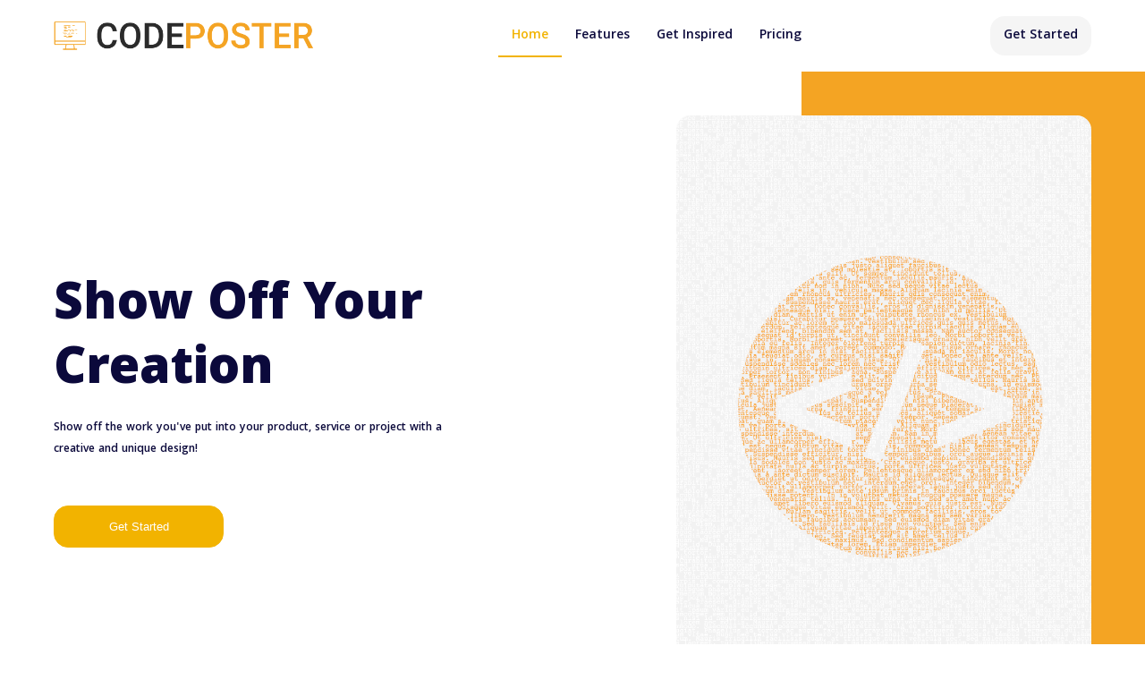

--- FILE ---
content_type: image/svg+xml
request_url: https://codeposter.net/static/media/roller.bb3232e5.svg
body_size: 503
content:
<?xml version="1.0" encoding="iso-8859-1"?>
<!-- Generator: Adobe Illustrator 19.0.0, SVG Export Plug-In . SVG Version: 6.00 Build 0)  -->
<svg version="1.1" id="Layer_1" xmlns="http://www.w3.org/2000/svg" xmlns:xlink="http://www.w3.org/1999/xlink" x="0px" y="0px"
	 viewBox="0 0 512 512" style="enable-background:new 0 0 512 512;" xml:space="preserve">
<path style="fill:#D1D3D4;" d="M286.516,373.524c-5.057,0-9.155-4.098-9.155-9.155v-62.504c0-8.484-5.33-16.205-13.262-19.214
	l-209.448-79.45c-15-5.69-25.078-20.291-25.078-36.335V87.38c0-21.429,17.433-38.862,38.861-38.862h22.171
	c5.057,0,9.155,4.098,9.155,9.155s-4.098,9.155-9.155,9.155H68.434c-11.332,0-20.55,9.22-20.55,20.551v79.486
	c0,8.484,5.33,16.205,13.262,19.214l209.448,79.45c15,5.69,25.078,20.291,25.078,36.335v62.504
	C295.671,369.426,291.573,373.524,286.516,373.524z"/>
<path style="fill:#F5BA3D;" d="M464.116,115.349h-355.2c-10.112,0-18.31-8.198-18.31-18.31V18.31C90.605,8.198,98.804,0,108.916,0
	h355.2c10.112,0,18.31,8.198,18.31,18.31v78.728C482.426,107.152,474.228,115.349,464.116,115.349z"/>
<path style="fill:#EF9325;" d="M464.116,76.287h-355.2c-10.112,0-18.31-8.198-18.31-18.31v39.062c0,10.112,8.198,18.31,18.31,18.31
	h355.2c10.112,0,18.31-8.198,18.31-18.31V57.977C482.426,68.09,474.228,76.287,464.116,76.287z"/>
<path style="fill:#B07E09;" d="M317.521,512H255.51c-5.196,0-9.408-4.213-9.408-9.408V373.778c0-5.196,4.213-9.408,9.408-9.408
	h62.011c5.196,0,9.408,4.213,9.408,9.408v128.814C326.929,507.787,322.718,512,317.521,512z"/>
<g>
	<circle style="fill:#855914;" cx="286.52" cy="473.382" r="9.155"/>
	<path style="fill:#855914;" d="M317.521,364.369h-25.024c5.196,0,9.409,4.213,9.409,9.409v128.814c0,5.196-4.213,9.408-9.409,9.408
		h25.024c5.196,0,9.409-4.213,9.409-9.408V373.778C326.929,368.582,322.718,364.369,317.521,364.369z"/>
</g>
<g>
	<rect x="73.62" y="48.519" style="fill:#A7A9AC;" width="16.986" height="18.31"/>
	<rect x="277.364" y="347.383" style="fill:#A7A9AC;" width="18.31" height="16.986"/>
</g>
<g>
</g>
<g>
</g>
<g>
</g>
<g>
</g>
<g>
</g>
<g>
</g>
<g>
</g>
<g>
</g>
<g>
</g>
<g>
</g>
<g>
</g>
<g>
</g>
<g>
</g>
<g>
</g>
<g>
</g>
</svg>


--- FILE ---
content_type: image/svg+xml
request_url: https://codeposter.net/static/media/key.d5966924.svg
body_size: 121
content:
<?xml version="1.0" encoding="UTF-8" standalone="no"?>
<svg width="24px" height="24px" viewBox="0 0 24 24" xmlns:rdf="http://www.w3.org/1999/02/22-rdf-syntax-ns#" xmlns="http://www.w3.org/2000/svg" version="1.1" xmlns:cc="http://creativecommons.org/ns#" xmlns:dc="http://purl.org/dc/elements/1.1/">
 <g transform="translate(0 -1028.4)">
  <g transform="matrix(.70711 .70711 -.70711 .70711 740.06 298.16)">
   <path d="m10.541 1028.9c-3.3134 0-5.9997 2.6-5.9997 6 0 3.3 2.6863 6 5.9997 6 3.314 0 6-2.7 6-6 0-3.4-2.686-6-6-6zm0 2c1.105 0 2 0.9 2 2s-0.895 2-2 2c-1.1042 0-1.9997-0.9-1.9997-2s0.8955-2 1.9997-2z" fill="#f39c12"/>
   <g fill="#f1c40f">
    <path d="m10 0c-3.3137 0-6 2.6863-6 6s2.6863 6 6 6c3.314 0 6-2.6863 6-6s-2.686-6-6-6zm0 2c1.105 0 2 0.8954 2 2s-0.895 2-2 2c-1.1046 0-2-0.8954-2-2s0.8954-2 2-2z" transform="translate(0 1028.4)"/>
    <rect height="2" width="6" y="1039.4" x="7"/>
    <path d="m8 13v9l2 2 2-2v-1l-2-1 2-1v-1l-1-1 1-1v-3z" transform="translate(0 1028.4)"/>
   </g>
   <path d="m11 1041.4v4l1-1v-3h-1zm0 4v2.5l1-0.5v-1l-1-1zm0 3.5v2.5l1-1v-1l-1-0.5z" fill="#f39c12"/>
   <path d="m9 1041.4v10l1 1v-4-7h-1z" fill="#f39c12"/>
  </g>
 </g>
</svg>


--- FILE ---
content_type: application/javascript; charset=UTF-8
request_url: https://codeposter.net/static/js/main.afad08a7.chunk.js
body_size: 18699
content:
(this["webpackJsonpmy-app"]=this["webpackJsonpmy-app"]||[]).push([[0],{209:function(e,t,n){},210:function(e,t,n){},333:function(e,t,n){"use strict";n.r(t);var i,o,a,r,s,c=n(0),l=n(33),d=n.n(l),h=(n(207),n(208),n(209),n(210),n(187)),p=n(15),j=n(168),u=n(35),b=n(9),x=n(7),m=n(13),f=n(58),g=n.p+"static/media/logo.371552c6.png",O=n(1);function y(e){var t=e.showNavigationElements,n=Object(c.useState)(window.scrollY),i=Object(x.a)(n,2),o=i[0],a=i[1];return Object(c.useEffect)((function(){return window.addEventListener("scroll",(function(){return a(window.scrollY)})),function(){window.removeEventListener("scroll",(function(){return a(window.scrollY)}))}}),[o]),Object(O.jsx)(O.Fragment,{children:Object(O.jsx)(v,{className:"flexCenter animate whiteBg",style:o>100?{height:"60px"}:{height:"80px"},children:Object(O.jsxs)(C,{className:"container flexSpaceCenter",children:[Object(O.jsx)("a",{className:"pointer flexNullCenter",href:"/",smooth:"true",children:Object(O.jsx)(S,{src:g,alt:"logo",style:{zIndex:9,width:"300px"}})}),t&&Object(O.jsxs)(O.Fragment,{children:[Object(O.jsxs)(P,{className:"flexNullCenter",children:[Object(O.jsx)("li",{className:"semiBold font15 pointer",children:Object(O.jsx)(f.Link,{activeClass:"active",style:{padding:"10px 15px"},to:"home",spy:!0,smooth:"true",offset:-80,children:"Home"})}),Object(O.jsx)("li",{className:"semiBold font15 pointer",children:Object(O.jsx)(f.Link,{activeClass:"active",style:{padding:"10px 15px"},to:"features",spy:!0,smooth:"true",offset:-80,children:"Features"})}),Object(O.jsx)("li",{className:"semiBold font15 pointer",children:Object(O.jsx)(f.Link,{activeClass:"active",style:{padding:"10px 15px"},to:"getInspired",spy:!0,smooth:"true",offset:-80,children:"Get Inspired"})}),Object(O.jsx)("li",{className:"semiBold font15 pointer",children:Object(O.jsx)(f.Link,{activeClass:"active",style:{padding:"10px 15px"},to:"pricing",spy:!0,smooth:"true",offset:-80,children:"Pricing"})})]}),Object(O.jsx)(k,{className:"flexNullCenter",children:Object(O.jsx)("li",{className:"semiBold font15 pointer flexCenter",children:Object(O.jsx)("a",{href:"/poster",className:"radius8 lightBg",style:{padding:"10px 15px"},children:"Get Started"})})})]})]})})})}var w,v=m.a.nav(i||(i=Object(b.a)(["\n  width: 100%;\n  position: fixed;\n  top: 0;\n  left: 0;\n  z-index: 999;\n"]))),C=m.a.div(o||(o=Object(b.a)(["\n  position: relative;\n  height: 100%;\n"]))),P=m.a.ul(a||(a=Object(b.a)(["\n  display: flex;\n  @media (max-width: 760px) {\n    display: none;\n  }\n"]))),k=m.a.ul(r||(r=Object(b.a)(["\n  @media (max-width: 760px) {\n    display: none;\n  }\n"]))),S=m.a.img(s||(s=Object(b.a)(["\n  @media (max-width: 560px) {\n    width: 80%;\n    height: auto;\n  }\n"]))),A=n(388);function T(e){var t=e.title,n=e.action,i=e.border,o=e.loading;return Object(O.jsx)(D,{className:"pointer radius8",onClick:!o&&n?function(){return n()}:null,border:i,style:{padding:o?"9px":"15px"},children:o?Object(O.jsx)(A.a,{style:{color:"#fff",margin:0},size:"25px"}):t})}var N,F,B,L,I,z,W,U,D=m.a.button(w||(w=Object(b.a)(["\n  border: 1px solid ",";\n  background-color: ",";\n  width: 100%;\n  padding: 15px;\n  outline: none;\n  color: ",";\n  :hover {\n    background-color: ",";\n    border: 1px solid #F2B300;\n    color: ",";\n  }\n"])),(function(e){return e.border?"#707070":"#F2B300"}),(function(e){return e.border?"transparent":"#F2B300"}),(function(e){return e.border?"#707070":"#fff"}),(function(e){return e.border?"transparent":"#F2B300"}),(function(e){return e.border?"#F2B300":"#fff"})),R=n.p+"static/media/header-img.d5d14495.png";function E(){return Object(O.jsxs)(M,{id:"home",className:"container flexSpaceCenter",children:[Object(O.jsx)(Y,{className:"flexCenter",children:Object(O.jsxs)("div",{children:[Object(O.jsx)("h1",{className:"extraBold font60",children:"Show Off Your Creation"}),Object(O.jsx)(H,{className:"font13 semiBold",children:"Show off the work you've put into your product, service or project with a creative and unique design!"}),Object(O.jsx)(_,{children:Object(O.jsx)("a",{href:"/poster",children:Object(O.jsx)(T,{title:"Get Started"})})})]})}),Object(O.jsxs)(q,{children:[Object(O.jsx)(J,{children:Object(O.jsx)(K,{className:"radius8",src:R,alt:"An example of a programming project poster that can be made with Code Poster",style:{zIndex:9}})}),Object(O.jsx)(G,{})]})]})}var M=m.a.section(N||(N=Object(b.a)(["\n  padding-top: 80px;\n  width: 100%;\n  min-height: 840px;\n  @media (max-width: 960px) {\n    flex-direction: column;\n  }\n"]))),Y=m.a.div(F||(F=Object(b.a)(["\n  width: 50%;\n  height: 100%;\n  @media (max-width: 960px) {\n    width: 100%;\n    order: 2;\n    margin: 50px 0;\n    text-align: center;\n  }\n  @media (max-width: 560px) {\n    margin: 80px 0 50px 0;\n  }\n"]))),q=m.a.div(B||(B=Object(b.a)(["\n  width: 50%;\n  height: 100%;\n  @media (max-width: 960px) {\n    width: 100%;\n    order: 1;\n    margin-top: 30px;\n  }\n"]))),H=m.a.div(L||(L=Object(b.a)(["\n  max-width: 470px;\n  padding: 15px 0 50px 0;\n  line-height: 1.5rem;\n  @media (max-width: 960px) {\n    padding: 15px 0 50px 0;\n    text-align: center;\n    max-width: 100%;\n  }\n"]))),_=m.a.div(I||(I=Object(b.a)(["\n  max-width: 190px;\n  @media (max-width: 960px) {\n    margin: 0 auto;\n  }\n"]))),G=m.a.div(z||(z=Object(b.a)(["\n  width: 30%;\n  height: 840px;\n  position: absolute;\n  top: 0;\n  right: 0;\n  z-index: 0;\n  background-color: #f4a423;\n  @media (max-width: 960px) {\n    display: none;\n  }\n"]))),J=m.a.div(W||(W=Object(b.a)(["\n  display: flex;\n  justify-content: flex-end;\n  position: relative;\n  z-index: 9;\n  @media (max-width: 960px) {\n    width: 100%;\n    justify-content: center;\n  }\n"]))),K=m.a.img(U||(U=Object(b.a)(["\n  width: 80%;\n  @media (max-width: 560px) {\n    width: 80%;\n    height: auto;\n  }\n"]))),Q=n(24),V=n.p+"static/media/roller.bb3232e5.svg";var X=function(e){return Object(O.jsx)("img",Object(Q.a)({src:V,alt:"An icon of a paint roller to show how customisable Code Poster is"},e))},Z=n.p+"static/media/bulb.f236426f.svg";var $=function(e){return Object(O.jsx)("img",Object(Q.a)({src:Z,alt:"An icon of a lightbulb to show how unique the posters generate by Code Poster are"},e))},ee=n.p+"static/media/key.d5966924.svg";var te=function(e){return Object(O.jsx)("img",Object(Q.a)({src:ee,alt:"An icon of a key to show how secure Code Poster is"},e))},ne=n.p+"static/media/star.55cc8ac9.svg";var ie,oe,ae,re,se=function(e){return Object(O.jsx)("img",Object(Q.a)({src:ne,alt:"An icon of a star to show how fast and flexible Code Poster is"},e))};function ce(e){var t,n=e.icon,i=e.title,o=e.subtitle;switch(n){case"roller":t=Object(O.jsx)(X,{style:{width:100,height:100}});break;case"bulb":t=Object(O.jsx)($,{style:{width:100,height:100}});break;case"key":t=Object(O.jsx)(te,{style:{width:100,height:100}});break;case"star":t=Object(O.jsx)(se,{style:{width:100,height:100}});break;default:t=Object(O.jsx)(X,{style:{width:100,height:100}})}return Object(O.jsxs)(je,{className:"flex flexColumn",children:[Object(O.jsx)(ue,{children:t}),Object(O.jsx)(be,{className:"font20 extraBold",children:i}),Object(O.jsx)(xe,{className:"font13",children:o})]})}var le,de,he,pe,je=m.a.div(ie||(ie=Object(b.a)(["\n  width: 100%;\n"]))),ue=m.a.div(oe||(oe=Object(b.a)(["\n  text-align: center;\n  @media (max-width: 860px) {\n    margin: 0 auto;\n  }\n"]))),be=m.a.h2(ae||(ae=Object(b.a)(["\n  width: 100%;\n  max-width: 300px;\n  margin: 0 auto;\n  padding: 10px 0;\n  text-align: center;\n  @media (max-width: 860px) {\n    padding: 5px 0;\n  }\n"]))),xe=m.a.p(re||(re=Object(b.a)(["\n  width: 100%;\n  max-width: 300px;\n  margin: 0 auto;\n"])));function me(){return Object(O.jsx)(Ae,{id:"features",children:Object(O.jsx)("div",{className:"lightBg",style:{padding:"60px 0"},children:Object(O.jsxs)("div",{className:"container",children:[Object(O.jsx)(Fe,{children:Object(O.jsx)("h1",{className:"font40 extraBold",children:"Features"})}),Object(O.jsxs)(Te,{className:"flex",children:[Object(O.jsx)(Ne,{children:Object(O.jsx)(ce,{icon:"roller",title:"Customisable",subtitle:"Your poster, your design. Add your logo and code, choose your canvas size, and so much more"})}),Object(O.jsx)(Ne,{children:Object(O.jsx)(ce,{icon:"key",title:"Secure",subtitle:"Keep your project files secure. Files submitted to this site are transferred securely and are only used to create your poster"})}),Object(O.jsx)(Ne,{children:Object(O.jsx)(ce,{icon:"star",title:"Fast and Flexible",subtitle:"Download your poster in seconds. Use it on a poster, as a desktop background, or put it on a mug. The choice is yours"})}),Object(O.jsx)(Ne,{children:Object(O.jsx)(ce,{icon:"bulb",title:"Unique",subtitle:"Make a poster as unique as your project is, with a custom logo and code"})})]})]})})})}var fe,ge,Oe,ye,we,ve,Ce,Pe,ke,Se,Ae=m.a.section(le||(le=Object(b.a)(["\n  width: 100%;\n"]))),Te=m.a.div(de||(de=Object(b.a)(["\n  margin: 0;\n  @media (max-width: 860px) {\n    flex-direction: column;\n  }\n"]))),Ne=m.a.div(he||(he=Object(b.a)(["\n  width: 20%;\n  margin-right: 5%;\n  padding: 20px 0;\n  @media (max-width: 860px) {\n    width: 100%;\n    text-align: center;\n    padding: 10px 0;\n  }\n"]))),Fe=m.a.div(pe||(pe=Object(b.a)(["\n  margin: 0;\n  text-align: center;\n  @media (max-width: 860px) {\n    text-align: center;\n  }\n"]))),Be=n.p+"static/media/1.229dc5b6.png",Le=n.p+"static/media/2.214c1a1e.png",Ie=n.p+"static/media/3.12b9f29d.png",ze=n.p+"static/media/4.42e821d7.png";function We(){return Object(O.jsx)(Ue,{id:"getInspired",children:Object(O.jsx)("div",{className:"whiteBg",children:Object(O.jsx)("div",{className:"container",children:Object(O.jsxs)(De,{className:"flexSpaceCenter",children:[Object(O.jsxs)(Ee,{children:[Object(O.jsx)("h2",{className:"font40 extraBold",children:"Get Inspired"}),Object(O.jsx)("p",{className:"font12",children:"Once you've downloaded your poster, you can put it on anything. A poster, desktop wallpaper, T-Shirt. The choice is yours"}),Object(O.jsx)(Re,{className:"flexNullCenter",style:{margin:"30px 0"},children:Object(O.jsx)("a",{href:"/poster",children:Object(O.jsx)(T,{title:"Get Started"})})})]}),Object(O.jsx)(Me,{children:Object(O.jsxs)(Ye,{children:[Object(O.jsxs)("div",{className:"flexNullCenter",children:[Object(O.jsx)(qe,{className:"flexCenter",children:Object(O.jsx)("a",{href:"https://bestplace4.com",target:"_blank",children:Object(O.jsx)("img",{src:Be,alt:"A poster generated by Code Poster being hung on an office wall"})})}),Object(O.jsx)(He,{children:Object(O.jsx)("a",{href:"https://soloinnovator.com",target:"_blank",children:Object(O.jsx)("img",{src:Le,alt:"A graphic generated by Code Poster being printed on a mug"})})})]}),Object(O.jsxs)("div",{className:"flexNullCenter",children:[Object(O.jsx)(_e,{children:Object(O.jsx)("img",{src:Ie,alt:"A graphic generated by Code Poster being displayed on a T-Shirt"})}),Object(O.jsx)(Ge,{children:Object(O.jsx)("img",{src:ze,alt:"A graphic generated by Code Poster being used as a background on a phone"})})]})]})})]})})})})}var Ue=m.a.section(fe||(fe=Object(b.a)(["\n  width: 100%;\n"]))),De=m.a.div(ge||(ge=Object(b.a)(["\n  padding: 0 0;\n  margin: 0 0;\n  position: relative;\n  @media (max-width: 1160px) {\n    padding: 0 0 0 0;\n  }\n  @media (max-width: 860px) {\n    flex-direction: column;\n    padding: 0 0 0px 0;\n    margin: 0 0 0px 0;\n  }\n"]))),Re=m.a.div(Oe||(Oe=Object(b.a)(["\n  max-width: 200px;\n  @media (max-width: 860px) {\n    justify-content: center;\n    max-width: none;\n  }\n"]))),Ee=m.a.div(ye||(ye=Object(b.a)(["\n  position: relative;\n  width: 50%;\n  p {\n    max-width: 475px;\n  }\n  @media (max-width: 860px) {\n    width: 80%;\n    order: 2;\n    text-align: center;\n    h2 {\n      line-height: 3rem;\n      margin: 15px 0;\n    }\n    p {\n      margin: 0 auto;\n    }\n  }\n"]))),Me=m.a.div(we||(we=Object(b.a)(["\n  width: 50%;\n  @media (max-width: 860px) {\n    width: 80%;\n    order: 2;\n  }\n"]))),Ye=m.a.div(ve||(ve=Object(b.a)(["\n  width: 100%;\n"]))),qe=m.a.div(Ce||(Ce=Object(b.a)(["\n  width: 48%;\n  margin: -60px 6% 10px 6%;\n  @media (max-width: 860px) {\n    margin-top: 0;\n  }\n  img {\n    width: 100%;\n    height: auto;\n    border-radius: 1rem;\n    box-shadow: 0 2px 15px rgba(0, 0, 0, 0.3);\n    -webkit-box-shadow: 0 2px 15px rgba(0, 0, 0, 0.3);\n    -moz-box-shadow: 0 2px 15px rgba(0, 0, 0, 0.3);\n  }\n"]))),He=m.a.div(Pe||(Pe=Object(b.a)(["\n  width: 30%;\n  margin: 0 5% 10px 5%;\n  img {\n    width: 100%;\n    height: auto;\n    border-radius: 1rem;\n    box-shadow: 0 2px 15px rgba(0, 0, 0, 0.3);\n    -webkit-box-shadow: 0 2px 15px rgba(0, 0, 0, 0.3);\n    -moz-box-shadow: 0 2px 15px rgba(0, 0, 0, 0.3);\n  }\n"]))),_e=m.a.div(ke||(ke=Object(b.a)(["\n  width: 20%;\n  margin-left: 40%;\n  margin-top: 30px;\n  img {\n    width: 100%;\n    height: auto;\n    border-radius: 1rem;\n    box-shadow: 0 2px 15px rgba(0, 0, 0, 0.3);\n    -webkit-box-shadow: 0 2px 15px rgba(0, 0, 0, 0.3);\n    -moz-box-shadow: 0 2px 15px rgba(0, 0, 0, 0.3);\n  }\n"]))),Ge=m.a.div(Se||(Se=Object(b.a)(["\n  width: 30%;\n  margin: 0 5%auto;\n  img {\n    width: 100%;\n    height: auto;\n    border-radius: 1rem;\n    box-shadow: 0 2px 15px rgba(0, 0, 0, 0.3);\n    -webkit-box-shadow: 0 2px 15px rgba(0, 0, 0, 0.3);\n    -moz-box-shadow: 0 2px 15px rgba(0, 0, 0, 0.3);\n  }\n"]))),Je=n.p+"static/media/poster.2a272159.svg";var Ke=function(e){return Object(O.jsx)("img",Object(Q.a)({src:Je,alt:"Poster Icon"},e))};var Qe,Ve=function(e){return Object(O.jsx)("svg",Object(Q.a)(Object(Q.a)({xmlns:"http://www.w3.org/2000/svg",width:18.641,height:12.607},e),{},{children:Object(O.jsxs)("g",{"data-name":"Group 77",fill:"#49cb86",children:[Object(O.jsx)("path",{"data-name":"Rectangle 40",d:"M16.52 0l2.122 2.529L6.63 12.607l-2.122-2.529z"}),Object(O.jsx)("path",{"data-name":"Rectangle 41",d:"M9.16 10.485L6.63 12.607.001 4.705 2.53 2.583z"})]})}))};function Xe(e){var t,n=e.icon,i=e.price,o=e.title,a=e.text,r=e.offers,s=e.action;return"poster"===n&&(t=Object(O.jsx)(Ke,{style:{width:"50px"}})),Object(O.jsxs)(nt,{className:"whiteBg radius8 shadow",children:[Object(O.jsxs)("div",{className:"flexSpaceCenter",children:[t,Object(O.jsx)("p",{className:"font30 extraBold",children:i})]}),Object(O.jsxs)("div",{style:{margin:"30px 0"},children:[Object(O.jsx)("h4",{className:"font30 extraBold",children:o}),Object(O.jsx)("p",{className:"font13",children:a})]}),Object(O.jsx)("div",{children:r?r.map((function(e,t){return Object(O.jsxs)("div",{className:"flexNullCenter",style:{margin:"15px 0"},children:[Object(O.jsx)("div",{style:{position:"relative",top:"-1px",marginRight:"15px"},children:e.cheked?Object(O.jsx)("div",{style:{minWidth:"20px"},children:Object(O.jsx)(Ve,{})}):Object(O.jsx)("div",{style:{minWidth:"20px"}})}),Object(O.jsx)("p",{className:"font20 extraBold",children:e.name})]},t)})):null}),Object(O.jsx)("div",{style:{maxWidth:"120px",margin:"30px auto 0 auto"},children:Object(O.jsx)("a",{href:"/poster",children:Object(O.jsx)(T,{title:"Get Started",action:s})})})]})}var Ze,$e,et,tt,nt=m.a.div(Qe||(Qe=Object(b.a)(["\n  width: 100%;\n  text-align: left;\n  padding: 20px 30px;\n  margin-top: 30px;\n"])));function it(){return Object(O.jsx)(st,{id:"pricing",children:Object(O.jsx)("div",{className:"lightBg",children:Object(O.jsxs)("div",{className:"container",children:[Object(O.jsx)(ct,{children:Object(O.jsx)("h1",{className:"font40 extraBold",style:{paddingTop:"50px"},children:"Pricing"})}),Object(O.jsx)(lt,{className:"flexSpaceNull",children:Object(O.jsx)(dt,{children:Object(O.jsx)(Xe,{icon:"poster",price:"\xa35.00",title:"File Download",text:"Full sized png download file of your poster",offers:[{name:"Full Size",cheked:!0},{name:"No Watermark",cheked:!0},{name:"Immediate Download",cheked:!0}]})})})]})})})}var ot,at,rt,st=m.a.section(Ze||(Ze=Object(b.a)(["\n  width: 100%;\n  padding: 0px 0;\n"]))),ct=m.a.div($e||($e=Object(b.a)(["\n  margin-bottom: 0px;\n  text-align: center;\n  @media (max-width: 860px) {\n    text-align: center;\n  }\n"]))),lt=m.a.div(et||(et=Object(b.a)(["\n  align-items: center;\n  justify-content: center;\n  padding-bottom: 50px;\n  @media (max-width: 860px) {\n    flex-direction: column;\n  }\n"]))),dt=m.a.div(tt||(tt=Object(b.a)(["\n  width: 31%;\n  @media (max-width: 860px) {\n    width: 100%;\n    max-width: 370px;\n    margin: 0 auto\n  }\n"])));function ht(e){var t=e.showBackToTop;return Object(O.jsx)(pt,{children:Object(O.jsx)("div",{className:"darkBg",style:{height:"auto"},children:Object(O.jsx)("div",{className:"container",style:{height:"auto"},children:Object(O.jsxs)(jt,{className:"flexSpaceCenter",style:{padding:"10px 0",display:"flex",flexDirection:"column"},children:[Object(O.jsxs)("div",{style:{display:"flex",flexDirection:u.isMobile?"column":"row"},children:[Object(O.jsxs)(ut,{className:"whiteColor font13",children:["\xa9 ",(new Date).getFullYear()," - ",Object(O.jsx)("span",{className:"purpleColor font13",children:"Code Poster"})," All Rights Reserved"]}),!u.isMobile&&Object(O.jsx)(f.Link,{className:"whiteColor animate pointer font13",to:"home",smooth:!0,style:{position:"absolute",right:40},children:t&&"Back to top"})]}),Object(O.jsxs)("div",{style:{display:"flex",flexDirection:"row",gap:20},children:[Object(O.jsx)(ut,{className:"whiteColor font13",style:{cursor:"pointer"},onClick:function(){return window.location.href="/disclaimer"},children:"Disclaimer"}),Object(O.jsx)(ut,{className:"whiteColor font13",style:{cursor:"pointer"},onClick:function(){return window.location.href="/eula"},children:"EULA"}),Object(O.jsx)(ut,{className:"whiteColor font13",style:{cursor:"pointer"},onClick:function(){return window.location.href="/tos"},children:"Terms of Service"}),Object(O.jsx)(ut,{className:"whiteColor font13",style:{cursor:"pointer"},onClick:function(){return window.location.href="/privacy"},children:"Privacy Policy"})]})]})})})})}var pt=m.a.div(ot||(ot=Object(b.a)(["\n  width: 100%;\n  position: absolute;\n  bottom: 0;\n  height: '1rem';\n"]))),jt=m.a.div(at||(at=Object(b.a)(["\n  @media (max-width: 550px) {\n    flex-direction: column;\n  }\n"]))),ut=m.a.p(rt||(rt=Object(b.a)(["\n  @media (max-width: 550px) {\n    margin: 20px 0;\n  }\n"])));function bt(){return Object(O.jsxs)("div",{style:{position:"relative",minHeight:"100vh"},children:[Object(O.jsxs)("div",{style:{paddingBottom:u.isMobile?"7rem":"2.5rem"},children:[Object(O.jsx)(y,{showNavigationElements:!0}),Object(O.jsx)(E,{}),Object(O.jsx)(me,{}),Object(O.jsx)(We,{}),Object(O.jsx)(it,{})]}),Object(O.jsx)(ht,{showBackToTop:!0})]})}var xt=n(377),mt=n(389),ft=n(392),gt=n(382),Ot=n(378),yt=n(384),wt=n(383),vt=n(399),Ct=n(189),Pt=n(179),kt=n.n(Pt),St=n(381),At=n(341),Tt=function(e){var t=e.setFile,n=e.dragAndDropText,i=e.title,o=e.multiple,a=e.accept,r=e.showFileUpload,s=e.codeText,l=e.setCodeText,d=e.error,h=Object(c.useState)(n),p=Object(x.a)(h,2),j=p[0],u=p[1],b=Object(c.useState)(!1),m=Object(x.a)(b,2),f=m[0],g=m[1],y=Object(c.useState)(!1),w=Object(x.a)(y,2),v=w[0],C=w[1],P=Object(c.useState)(!0),k=Object(x.a)(P,2),S=k[0],A=k[1],T=Object(c.useCallback)((function(e){o?(u(e.length+" Files"),t(e),l(""),e.forEach((function(e){var t=new FileReader;t.onload=function(e){var t=e.target.result;l((function(e){return e+t}))},t.readAsText(e)}))):e.forEach((function(e){u(e.name),t(e)}))}),[t,o,l]),N=Object(Ct.a)({onDrop:T,multiple:o,accept:a,onDragOver:function(){g(!0),u("Drop the file here")},onDragLeave:function(){g(!1),u(n)}}),F=N.getRootProps,B=N.getInputProps;return Object(O.jsxs)("div",{style:{display:"flex",justifyContent:"center",flex:1,flexDirection:"column",margin:0,padding:0,minHeight:"100px"},children:[Object(O.jsxs)("div",{style:{display:"flex",flexDirection:"row",gap:10,marginBottom:r?void 0:10},children:[Object(O.jsx)(gt.a,{style:{paddingTop:9,color:"black"},children:i}),r&&Object(O.jsx)(mt.a,{control:Object(O.jsx)(St.a,{defaultChecked:!0,value:S,onChange:function(e,t){return A(t)}}),label:"Upload File"})]}),S?Object(O.jsxs)("div",Object(Q.a)(Object(Q.a)({},F()),{},{style:{height:"100%"},children:[Object(O.jsx)("input",Object(Q.a)({},B())),Object(O.jsxs)("div",{style:{cursor:"pointer",width:"100%",height:"100%",borderRadius:10,border:(f||v||d?"2":"1")+"px dashed "+(d?"red":"gray"),verticalAlign:"center",textAlign:"center",display:"flex",flexDirection:"column",justifyContent:"center",alignItems:"center",padding:10},onMouseOver:function(){return C(!0)},onMouseLeave:function(){return C(!1)},children:[Object(O.jsx)(kt.a,{}),Object(O.jsx)(At.a,{children:j})]})]})):Object(O.jsx)(wt.a,{id:"textToUse",label:"Code Text To Use",multiline:!0,value:s,onChange:function(e){l(e.target.value),t(void 0)},maxRows:5,error:d})]})},Nt=n(8),Ft=n.n(Nt),Bt=n(188),Lt=function(e){var t=e.colour,n=e.setColour,i=Object(c.useState)(!1),o=Object(x.a)(i,2),a=o[0],r=o[1],s=Ft()({default:{color:{height:"14px",borderRadius:"2px",background:t,width:"100%"},swatch:{padding:"5px",background:"#fff",borderRadius:"1px",boxShadow:"0 0 0 1px rgba(0,0,0,.1)",display:"inline-block",cursor:"pointer",width:"100%"},popover:{position:"absolute",zIndex:"2",marginTop:"-278px"},cover:{position:"fixed",top:"0px",right:"0px",bottom:"0px",left:"0px"}}});return Object(O.jsxs)("div",{children:[Object(O.jsx)("div",{style:s.swatch,onClick:function(){r((function(e){return!e}))},children:Object(O.jsx)("div",{style:s.color})}),a?Object(O.jsxs)("div",{style:s.popover,children:[Object(O.jsx)("div",{style:s.cover,onClick:function(){r(!1)}}),Object(O.jsx)(Bt.a,{color:t,onChange:function(e){n(e.hex)}})]}):null]})};function It(e){var t=e.canvasWidth,n=e.setCanvasWidth,i=e.canvasHeight,o=e.setCanvasHeight,a=Object(c.useState)(Wt.A3Portrait),r=Object(x.a)(a,2),s=r[0],l=r[1];return Object(O.jsxs)(O.Fragment,{children:[Object(O.jsxs)(ft.a,{fullWidth:!0,children:[Object(O.jsx)(gt.a,{id:"canvasSizeLabel",children:"Canvas Size"}),Object(O.jsxs)(Ot.a,{labelId:"canvasSizeLabel",id:"canvasSize",value:s,label:"Canvas Size",onChange:function(e){l(e.target.value),0!==Ut[e.target.value][0]&&n(Ut[e.target.value][0]),0!==Ut[e.target.value][1]&&o(Ut[e.target.value][1])},children:[Object(O.jsx)(yt.a,{value:Wt.A1Portrait,children:"A1 Portrait"}),Object(O.jsx)(yt.a,{value:Wt.A2Portrait,children:"A2 Portrait"}),Object(O.jsx)(yt.a,{value:Wt.A3Portrait,children:"A3 Portrait"}),Object(O.jsx)(yt.a,{value:Wt.A4Portrait,children:"A4 Portrait"}),Object(O.jsx)(yt.a,{value:Wt.A5Portrait,children:"A5 Portrait"}),Object(O.jsx)(yt.a,{value:Wt.A1Landscape,children:"A1 Landscape"}),Object(O.jsx)(yt.a,{value:Wt.A2Landscape,children:"A2 Landscape"}),Object(O.jsx)(yt.a,{value:Wt.A3Landscape,children:"A3 Landscape"}),Object(O.jsx)(yt.a,{value:Wt.A4Landscape,children:"A4 Landscape"}),Object(O.jsx)(yt.a,{value:Wt.A5Landscape,children:"A5 Landscape"}),Object(O.jsx)(yt.a,{value:Wt.InstagramStory,children:"Instagram - Story"}),Object(O.jsx)(yt.a,{value:Wt.InstagramPost,children:"Instagram - Post"}),Object(O.jsx)(yt.a,{value:Wt.FacebookCover,children:"Facebook - Cover"}),Object(O.jsx)(yt.a,{value:Wt.FacebookStory,children:"Facebook - Story"}),Object(O.jsx)(yt.a,{value:Wt.FacebookPost,children:"Facebook - Post"}),Object(O.jsx)(yt.a,{value:Wt.TwitterCover,children:"Twitter - Cover"}),Object(O.jsx)(yt.a,{value:Wt.Tweet,children:"Twitter - Tweet"}),Object(O.jsx)(yt.a,{value:Wt.ImageSize,children:"Image Size"}),Object(O.jsx)(yt.a,{value:Wt.Custom,children:"Custom"})]})]}),s===Wt.Custom&&Object(O.jsxs)("div",{style:{display:"flex",flexDirection:"row",marginTop:20,gap:10},children:[Object(O.jsx)(wt.a,{id:"Canvas Width",label:"Canvas Width",type:"number",InputLabelProps:{shrink:!0},style:{flex:1},InputProps:{inputProps:{min:100,max:99999}},value:t||0,onChange:function(e){return n(e.target.value)},onBlur:function(e){return e.target.value<100?n(100):e.target.value>9999?n(9999):void 0}}),Object(O.jsx)(wt.a,{id:"Canvas Height",label:"Canvas Height",type:"number",InputLabelProps:{shrink:!0},style:{flex:1},InputProps:{inputProps:{min:100,max:99999}},value:i||0,onChange:function(e){return o(e.target.value)},onBlur:function(e){return e.target.value<100?o(100):e.target.value>9999?o(9999):void 0}})]})]})}var zt,Wt={A1Portrait:"A1Portrait",A2Portrait:"A2Portrait",A3Portrait:"A3Portrait",A4Portrait:"A4Portrait",A5Portrait:"A5Portrait",A1Landscape:"A1Landscape",A2Landscape:"A2Landscape",A3Landscape:"A3Landscape",A4Landscape:"A4Landscape",A5Landscape:"A5Landscape",InstagramPost:"InstagramPost",InstagramStory:"InstagramStory",FacebookPost:"FacebookPost",FacebookStory:"FacebookStory",FacebookCover:"FacebookCover",Tweet:"Tweet",TwitterCover:"TwitterCover",ImageSize:"ImageSize",Custom:"Custom"},Ut={A1Portrait:[7016,9933],A2Portrait:[4961,7016],A3Portrait:[3508,4961],A4Portrait:[2480,3508],A5Portrait:[1748,2480],A1Landscape:[9933,7016],A2Landscape:[7016,4961],A3Landscape:[4961,3508],A4Landscape:[3508,2480],A5Landscape:[2480,1748],InstagramPost:[1080,1080],InstagramStory:[1080,1920],FacebookPost:[1200,630],FacebookStory:[1080,1920],FacebookCover:[820,312],Tweet:[1200,675],TwitterCover:[500,1500],ImageSize:[void 0,void 0],Custom:[0,0]},Dt=n.p+"static/media/ErrorNoCode.fdc26968.png",Rt=function(e,t,n,i,o,a,r,s,c,l,d,h,p,j){if(void 0===e)return d(!0),void h(Dt);if(d(!1),void 0===t||null===t||0===t.replace(/\s/g,"").length)return p(!0),void h(Dt);p(!1),j(!0);var u=new FormData;return u.append("logo",e),u.append("codeText",t.replace(/\s/g,"")),u.append("canvasWidth",n),u.append("canvasHeight",i),u.append("backgroundColour",o),u.append("fontSize",a),u.append("lineSpacing",r),u.append("imageScaling",s),u.append("textColour",c),u.append("font",l),u},Et=n(395),Mt=n(376),Yt=n(396),qt=n(397),Ht=n(398),_t=n(387),Gt=function(e){var t=e.open,n=e.handleClose,i=e.handlePayment,o=(e.loadedPoster,e.loadingPoster,Object(c.useState)(!1)),a=Object(x.a)(o,2),r=a[0],s=a[1];return Object(O.jsxs)(Et.a,{open:t,onClose:function(){return!r&&n()},fullScreen:u.isMobile,children:[Object(O.jsx)(Mt.a,{className:"extraBold font60",style:{fontSize:25,paddingBottom:0,lineHeight:2},children:"Purchase Poster"}),Object(O.jsx)(Yt.a,{children:Object(O.jsxs)(qt.a,{className:"font60",style:{fontSize:18},children:["Please press the Purchase Poster button below to be able to download the current version of your poster without a watermark",Object(O.jsx)("br",{}),Object(O.jsx)("br",{}),"After purchasing your poster, you will be redirected to a link for download",Object(O.jsx)("br",{}),Object(O.jsx)("br",{}),"Please keep your poster safe, as your link will expire after 24 hours",r&&Object(O.jsxs)(O.Fragment,{children:[Object(O.jsx)("br",{}),Object(O.jsx)("br",{}),"Please wait while we load the payment window"]})]})}),Object(O.jsxs)(Ht.a,{children:[Object(O.jsx)(_t.a,{style:{color:"#fba52d"},disabled:r,onClick:n,children:"Cancel"}),Object(O.jsx)(_t.a,{style:{color:"#fba52d"},disabled:r,onClick:function(){r||(s(!0),i())},autoFocus:!0,children:r?Object(O.jsx)(A.a,{style:{color:"#fba52d",margin:0},size:"25px"}):"Purchase Poster"})]})]})},Jt="https://codeposter.net/",Kt=n(19),Qt=n.n(Kt),Vt=n(40),Xt=n(23),Zt=function(){var e=Object(Xt.a)(Qt.a.mark((function e(t,n,i,o,a,r,s,c,l,d,h,p,j,u,b,m){var f;return Qt.a.wrap((function(e){for(;;)switch(e.prev=e.next){case 0:if(void 0!==n){e.next=4;break}return p(!0),j(Dt),e.abrupt("return");case 4:if(p(!1),void 0!==i&&null!==i&&0!==i.replace(/\s/g,"").length){e.next=9;break}return u(!0),j(Dt),e.abrupt("return");case 9:u(!1),j(void 0),b(!0),u(!1),(f=new FileReader).onload=function(e){var n=new Image;n.src=e.target.result,n.onload=function(){var e=document.getElementById(t),p=isNaN(o)||"0"===o?n.width:parseFloat(o),j=isNaN(a)||"0"===a?n.height:parseFloat(a);e.width=p,e.height=j;var f=e.getContext("2d");f.fillStyle=r,f.fillRect(0,0,e.width,e.height);var g=tn.filter((function(e){return e.name===c}));if(0===g.length)return u(!0),b(!1),e;f.font="normal "+s+"px "+c,f.globalCompositeOperation="destination-out";var O,y=en(f,i.replace(/(\r\n|\n|\r)/gm,"").replace(/ +(?= )/g,""),p),w=$t(g[0].heightOfFontForTenPixels||6,s),v=Object(Vt.a)(y.entries());try{for(v.s();!(O=v.n()).done;){var C=Object(x.a)(O.value,2),P=C[0],k=C[1];f.fillText(k,0,w+P*(.4*d+w))}}catch(B){v.e(B)}finally{v.f()}f.globalCompositeOperation="destination-over";var S=e.width*parseFloat(h/100),A=e.width/n.width*n.height*parseFloat(h/100),T=f.canvas.height/2-A/2,N=f.canvas.width/2-S/2;if(f.drawImage(n,N,T,S,A),f.fillStyle=l,f.fillRect(0,0,e.width,e.height),m){f.globalCompositeOperation="source-over",f.globalAlpha=.25,i="Code Poster";for(var F=10;;){if(f.font=F+"px verdana",f.measureText(i).width>e.width){f.font=F-20+"px verdana";break}F+=20}f.textAlign="center",f.fillStyle="black",f.fillText(i,e.width/2,e.height/2),f.fillStyle="white",f.fillText(i,e.width/2+10,e.height/2+10)}b(!1)}},f.readAsDataURL(n);case 16:case"end":return e.stop()}}),e)})));return function(t,n,i,o,a,r,s,c,l,d,h,p,j,u,b,x){return e.apply(this,arguments)}}(),$t=function(e,t){return e/10*t},en=function(e,t,n){for(var i="1";;){if(e.measureText(i).width>n)break;i+="1"}for(var o=[],a=i.length,r=0;r<t.length;r+=a)o.push(t.slice(r,r+a));return o},tn=[{name:"AnonymousPro",path:"fonts/AnonymousPro.ttf",heightOfFontForTenPixels:6},{name:"BPMono",path:"fonts/BPMono.ttf",heightOfFontForTenPixels:6},{name:"Cella",path:"fonts/Cella.ttf",heightOfFontForTenPixels:9},{name:"Monospace",path:"fonts/Monospace.ttf",heightOfFontForTenPixels:7},{name:"SansMonoRoman",path:"fonts/SansMonoRoman.ttf",heightOfFontForTenPixels:8}];function nn(e){var t=e.setLoadedPoster,n=e.setLoadingPoster,i=e.loadingPoster,o=e.loadedPoster,a=Object(c.useState)(),r=Object(x.a)(a,2),s=r[0],l=r[1],d=Object(c.useState)(!1),h=Object(x.a)(d,2),p=h[0],j=h[1],u=Object(c.useState)(""),b=Object(x.a)(u,2),m=b[0],f=b[1],g=Object(c.useState)(!1),y=Object(x.a)(g,2),w=y[0],v=y[1],C=Object(c.useState)(3508),P=Object(x.a)(C,2),k=P[0],S=P[1],A=Object(c.useState)(4961),N=Object(x.a)(A,2),F=N[0],B=N[1],L=Object(c.useState)("#F3F3F3"),I=Object(x.a)(L,2),z=I[0],W=I[1],U=Object(c.useState)(50),D=Object(x.a)(U,2),R=D[0],E=D[1],M=Object(c.useState)(0),Y=Object(x.a)(M,2),q=Y[0],H=Y[1],_=Object(c.useState)(100),G=Object(x.a)(_,2),J=G[0],K=G[1],Q=Object(c.useState)("#D8D8D8"),V=Object(x.a)(Q,2),X=V[0],Z=V[1],$=Object(c.useState)("Monospace"),ee=Object(x.a)($,2),te=ee[0],ne=ee[1],ie=Object(c.useState)(!1),oe=Object(x.a)(ie,2),ae=oe[0],re=oe[1];return Object(O.jsxs)("div",{style:{display:"flex",flexDirection:"column",width:"100%"},children:[Object(O.jsx)(Gt,{open:ae,handleClose:function(){return re(!1)},loadingPoster:i,loadedPoster:o,handlePayment:function(){var e=Rt(s,m,k,F,z,R,q,J,X,te,j,t,v,n);if(void 0!==e){var i=document.getElementById("canvasBackup").toDataURL("image/png");(e=new FormData).append("posterData",function(e){var t;t=e.split(",")[0].indexOf("base64")>=0?atob(e.split(",")[1]):unescape(e.split(",")[1]);for(var n=e.split(",")[0].split(":")[1].split(";")[0],i=new Uint8Array(t.length),o=0;o<t.length;o++)i[o]=t.charCodeAt(o);return new Blob([i],{type:n})}(i)),fetch(Jt+"purchase",{method:"POST",body:e,headers:{"Access-Control-Allow-Origin":"*"}}).then((function(e){return e.text().then((function(e){return window.location.href=e}))})).catch((function(e){console.error(e)})).finally((function(){return n(!1)}))}else n(!1)}}),Object(O.jsx)("h1",{className:"extraBold font60",style:{fontSize:20,paddingBottom:0,lineHeight:2},children:"Upload Files"}),Object(O.jsxs)("div",{style:{display:"flex",flexDirection:"row",marginTop:0,gap:10},children:[Object(O.jsx)(Tt,{title:"Logo",setFile:function(e){l(e),j(!1)},dragAndDropText:"",multiple:!1,accept:{"image/jpeg":[],"image/jpg":[],"image/png":[]},showFileUpload:!1,error:p}),Object(O.jsx)(Tt,{title:"Code",setFile:function(){v(!1)},dragAndDropText:"",multiple:!0,accept:{},showFileUpload:!0,codeText:m,setCodeText:f,error:w})]}),Object(O.jsx)(xt.a,{style:{marginTop:"30px",width:"100%"}}),Object(O.jsx)("h1",{className:"extraBold font60",style:{fontSize:20,paddingBottom:0,lineHeight:3},children:"Canvas"}),Object(O.jsx)(It,{canvasWidth:k,setCanvasWidth:S,canvasHeight:F,setCanvasHeight:B}),Object(O.jsxs)("div",{style:{marginTop:20},children:[Object(O.jsx)(mt.a,{control:Object(O.jsx)(O.Fragment,{}),label:"Background Colour",style:{marginLeft:5}}),Object(O.jsx)(Lt,{colour:z,setColour:W})]}),Object(O.jsx)(xt.a,{style:{marginTop:"5px",width:"100%"}}),Object(O.jsx)("h1",{className:"extraBold font60",style:{fontSize:20,paddingBottom:0,lineHeight:3},children:"Text"}),Object(O.jsxs)(ft.a,{fullWidth:!0,children:[Object(O.jsx)(gt.a,{id:"selectFontLabel",children:"Font"}),Object(O.jsxs)(Ot.a,{labelId:"selectFontLabel",id:"selectFont",value:te,label:"Font",onChange:function(e){return ne(e.target.value)},children:[Object(O.jsx)(yt.a,{value:"AnonymousPro",style:{fontFamily:"AnonymousPro"},children:"Anonymous Pro"}),Object(O.jsx)(yt.a,{value:"Cella",style:{fontFamily:"Cella"},children:"Cella"}),Object(O.jsx)(yt.a,{value:"Monospace",style:{fontFamily:"Monospace"},children:"Monospace"}),Object(O.jsx)(yt.a,{value:"SansMonoRoman",style:{fontFamily:"SansMonoRoman"},children:"Sans Mono Roman"})]})]}),Object(O.jsxs)("div",{style:{display:"flex",flexDirection:"row",marginTop:20,gap:10},children:[Object(O.jsx)(wt.a,{id:"Font Size",label:"Font Size",type:"number",InputLabelProps:{shrink:!0},style:{flex:1},InputProps:{inputProps:{min:1,max:200}},value:R,onChange:function(e){return E(e.target.value)},onBlur:function(e){return e.target.value<1?E(1):e.target.value>200?E(200):void 0}}),Object(O.jsx)(wt.a,{id:"Line Spacing",label:"Line Spacing",type:"number",InputLabelProps:{shrink:!0},style:{flex:1},InputProps:{inputProps:{min:0,max:100}},value:q,onChange:function(e){return H(e.target.value)},onBlur:function(e){return e.target.value<0?H(0):e.target.value>100?H(100):void 0}})]}),Object(O.jsx)("div",{style:{display:"flex",flexDirection:"row",marginTop:10,gap:10},children:Object(O.jsx)(wt.a,{id:"Image Scaling",label:"Image Scaling",type:"number",style:{flex:1},InputProps:{inputProps:{min:1,max:1e3},endAdornment:Object(O.jsx)(vt.a,{position:"start",children:"%"})},value:J,onChange:function(e){return K(e.target.value)},onBlur:function(e){return e.target.value<1?K(1):e.target.value>1e3?K(1e3):void 0}})}),Object(O.jsxs)("div",{style:{marginTop:20},children:[Object(O.jsx)(mt.a,{control:Object(O.jsx)(O.Fragment,{}),label:"Text Colour",style:{marginLeft:5}}),Object(O.jsx)(Lt,{colour:X,setColour:Z})]}),Object(O.jsx)(xt.a,{style:{marginTop:"5px",width:"100%"}}),Object(O.jsxs)("div",{style:{display:"flex",flexDirection:"row",width:"100%",marginTop:"20px",marginBottom:"20px",gap:20},children:[Object(O.jsx)(ln,{children:Object(O.jsx)(T,{title:"Load Preview",action:function(){Zt("canvas",s,m,k,F,z,R,te,X,q,J,j,t,v,n,!0)},loading:i,className:"umami--click--load-preview-pressed"})}),Object(O.jsx)(ln,{children:Object(O.jsx)(T,{title:"Download Without Watermark (\xa35)",action:function(){Zt("canvas",s,m,k,F,z,R,te,X,q,J,j,t,v,n,!0),Zt("canvasBackup",s,m,k,F,z,R,te,X,q,J,j,t,v,n,!1);var e=Rt(s,m,k,F,z,R,q,J,X,te,j,t,v,n);n(!1),void 0!==e&&re(!0)},loading:i})})]})]})}var on,an,rn,sn,cn,ln=m.a.div(zt||(zt=Object(b.a)(["\n  flex: 1;\n  @media (max-width: 960px) {\n    margin: 0 auto;\n  }\n"])));function dn(){var e=Object(c.useState)(R),t=Object(x.a)(e,2),n=t[0],i=t[1],o=Object(c.useState)(!1),a=Object(x.a)(o,2),r=a[0],s=a[1];return Object(O.jsxs)(hn,{id:"home",className:"container flexSpaceCenter",children:[Object(O.jsx)(pn,{className:"flexCenter",children:Object(O.jsx)(nn,{loadedPoster:n,setLoadedPoster:i,setLoadingPoster:s,loadingPoster:r})}),Object(O.jsx)(jn,{children:Object(O.jsxs)(un,{style:{justifyContent:r?"center":"flex-end"},children:[r?Object(O.jsx)(A.a,{style:{color:"#fba52d"}}):n?Object(O.jsx)(bn,{className:"radius8",src:n||R,alt:"Poster",style:{backgroundColor:"white",boxShadow:"0 1px 3px rgba(34, 25, 25, 0.4)",MozBoxShadow:"0 1px 2px rgba(34,25,25,0.4)",WebkitBoxShadow:"0 1px 3px rgba(34, 25, 25, 0.4)"}}):Object(O.jsx)(O.Fragment,{}),Object(O.jsx)("canvas",{id:"canvas",style:{display:r||n?"none":void 0,backgroundColor:"white",boxShadow:"0 1px 3px rgba(34, 25, 25, 0.4)",MozBoxShadow:"0 1px 2px rgba(34,25,25,0.4)",WebkitBoxShadow:"0 1px 3px rgba(34, 25, 25, 0.4)",width:"90%"}}),Object(O.jsx)("canvas",{id:"canvasBackup",style:{display:"none",backgroundColor:"white",boxShadow:"0 1px 3px rgba(34, 25, 25, 0.4)",MozBoxShadow:"0 1px 2px rgba(34,25,25,0.4)",WebkitBoxShadow:"0 1px 3px rgba(34, 25, 25, 0.4)",width:"90%"}})]})})]})}var hn=m.a.section(on||(on=Object(b.a)(["\n  padding-top: 80px;\n  width: 100%;\n  min-height: 840px;\n  @media (max-width: 960px) {\n    flex-direction: column;\n  }\n"]))),pn=m.a.div(an||(an=Object(b.a)(["\n  width: 50%;\n  height: 100%;\n  @media (max-width: 960px) {\n    width: 80%;\n    order: 2;\n    margin: 50px 20px;\n    text-align: center;\n  }\n  @media (max-width: 560px) {\n    margin: 80px 20px 50px 20px;\n  }\n"]))),jn=m.a.div(rn||(rn=Object(b.a)(["\n  width: 50%;\n  height: 100%;\n  @media (max-width: 960px) {\n    width: 100%;\n    order: 1;\n    margin-top: 30px;\n  }\n"]))),un=m.a.div(sn||(sn=Object(b.a)(["\n  display: flex;\n  justify-content: flex-end;\n  position: relative;\n  z-index: 9;\n  @media (max-width: 960px) {\n    width: 100%;\n    justify-content: center !important;\n  }\n"]))),bn=m.a.img(cn||(cn=Object(b.a)(["\n  width: 80%;\n  @media (max-width: 560px) {\n    width: 80%;\n    height: auto;\n  }\n"])));function xn(){return Object(O.jsxs)("div",{style:{position:"relative",minHeight:"100vh"},children:[Object(O.jsxs)("div",{style:{paddingBottom:"5rem"},children:[Object(O.jsx)(y,{}),Object(O.jsx)(dn,{})]}),Object(O.jsx)(ht,{})]})}var mn,fn,gn,On,yn,wn,vn=n(186),Cn=n.n(vn),Pn=n.p+"static/media/ErrorCouldNotDownload.17dd0687.png",kn="poster.png";function Sn(e,t){var n=document.createElement("a");n.href=e,n.download=t,n.click()}function An(){var e=Object(c.useState)(),t=Object(x.a)(e,2),n=t[0],i=t[1],o=Object(c.useState)(!1),a=Object(x.a)(o,2),r=a[0],s=a[1],l=Object(c.useState)(!1),d=Object(x.a)(l,2),h=d[0],p=d[1];return Object(c.useEffect)((function(){s(!0);var e=new URLSearchParams(window.location.search),t=null===e||void 0===e?void 0:e.get("token");if(void 0===t||null===t)return p(!0),void s(!1);fetch("".concat(Jt,"claimPurchase?token=").concat(t),{method:"GET",headers:{"Access-Control-Allow-Origin":"*"}}).then((function(e){console.log(e.status),200===e.status?e.text().then((function(e){i(e),Sn(e,kn)})):p(!0)})).catch((function(e){console.error(e),p(!0)})).finally((function(){return s(!1)}))}),[]),Object(O.jsxs)(zn,{id:"home",className:"container flexSpaceCenter",children:[Object(O.jsxs)(Wn,{children:[Object(O.jsx)("h1",{className:"extraBold font60",children:"Purchase Complete!"}),Object(O.jsx)(En,{className:"font13 semiBold",children:"Thank you for creating a poster with Code Poster"}),Object(O.jsx)(En,{className:"font13 semiBold",children:"Your download should begin automatically."}),Object(O.jsxs)(En,{className:"font13 semiBold",children:["If it doesn't, ",Object(O.jsx)("a",{style:{color:n?"#fba52d":void 0,cursor:"pointer"},href:null,onClick:function(){return Sn(n,kn)},children:"click here"})," to download it manually"]}),Object(O.jsxs)("div",{style:{marginTop:40,display:"flex",flexDirection:"row",gap:10},children:[Object(O.jsx)(Cn.a,{style:{color:"#fba52d",fontSize:40,paddingTop:15}}),Object(O.jsx)(En,{className:"font13 semiBold",children:"Remember to keep your poster safe, as this link will expire after 24 hours"})]})]}),Object(O.jsx)(Un,{children:Object(O.jsx)(Dn,{style:{justifyContent:r?"center":"flex-end"},children:r?Object(O.jsx)(A.a,{style:{color:"#fba52d"}}):Object(O.jsx)(Rn,{className:"radius8",src:n||(h?Pn:R),alt:"Poster",style:{backgroundColor:"white",boxShadow:"0 1px 3px rgba(34, 25, 25, 0.4)",MozBoxShadow:"0 1px 2px rgba(34,25,25,0.4)",WebkitBoxShadow:"0 1px 3px rgba(34, 25, 25, 0.4)"}})})})]})}var Tn,Nn,Fn,Bn,Ln,In,zn=m.a.section(mn||(mn=Object(b.a)(["\n  padding-top: 80px;\n  width: 100%;\n  min-height: 840px;\n  @media (max-width: 960px) {\n    flex-direction: column;\n  }\n"]))),Wn=m.a.div(fn||(fn=Object(b.a)(["\n  width: 50%;\n  height: 100%;\n  @media (max-width: 960px) {\n    width: 80%;\n    order: 1;\n    margin: 50px 20px;\n    text-align: center;\n  }\n  @media (max-width: 560px) {\n    margin: 80px 20px 50px 20px;\n  }\n"]))),Un=m.a.div(gn||(gn=Object(b.a)(["\n  width: 50%;\n  height: 100%;\n  @media (max-width: 960px) {\n    width: 100%;\n    order: 2;\n    margin-top: 30px;\n  }\n"]))),Dn=m.a.div(On||(On=Object(b.a)(["\n  display: flex;\n  justify-content: flex-end;\n  position: relative;\n  z-index: 9;\n  @media (max-width: 960px) {\n    width: 100%;\n    justify-content: center !important;\n  }\n"]))),Rn=m.a.img(yn||(yn=Object(b.a)(["\n  width: 80%;\n  @media (max-width: 560px) {\n    width: 80%;\n    height: auto;\n  }\n"]))),En=m.a.div(wn||(wn=Object(b.a)(["\n  max-width: 470px;\n  padding: 15px 0 0px 0;\n  line-height: 1.5rem;\n  font-size: 20px !important;\n  @media (max-width: 960px) {\n    padding: 5px 0 0px 0;\n    text-align: center;\n    max-width: 100%;\n  }\n"])));function Mn(){return Object(O.jsxs)("div",{style:{position:"relative",minHeight:"100vh"},children:[Object(O.jsxs)("div",{style:{paddingBottom:u.isMobile?"3.3rem":"1rem"},children:[Object(O.jsx)(y,{}),Object(O.jsx)(An,{})]}),Object(O.jsx)(ht,{})]})}function Yn(){return Object(O.jsxs)(Hn,{id:"home",className:"container flexSpaceCenter",children:[Object(O.jsxs)(_n,{children:[Object(O.jsx)("h1",{className:"extraBold font60",children:"Purchase Cancelled"}),Object(O.jsx)(Qn,{className:"font13 semiBold",children:"Your payment has been cancelled and you have not been charged"}),Object(O.jsx)(Qn,{className:"font13 semiBold",children:Object(O.jsx)("a",{style:{color:"#fba52d",cursor:"pointer"},onClick:function(){return window.location.href="/"},children:"Return To Code Poster"})})]}),Object(O.jsx)(Gn,{children:Object(O.jsx)(Jn,{style:{justifyContent:"flex-end"},children:Object(O.jsx)(Kn,{className:"radius8",src:R,alt:"Poster",style:{backgroundColor:"white",boxShadow:"0 1px 3px rgba(34, 25, 25, 0.4)",MozBoxShadow:"0 1px 2px rgba(34,25,25,0.4)",WebkitBoxShadow:"0 1px 3px rgba(34, 25, 25, 0.4)"}})})})]})}var qn,Hn=m.a.section(Tn||(Tn=Object(b.a)(["\n  padding-top: 80px;\n  width: 100%;\n  min-height: 840px;\n  @media (max-width: 960px) {\n    flex-direction: column;\n  }\n"]))),_n=m.a.div(Nn||(Nn=Object(b.a)(["\n  width: 50%;\n  height: 100%;\n  @media (max-width: 960px) {\n    width: 80%;\n    order: 1;\n    margin: 50px 20px;\n    text-align: center;\n  }\n  @media (max-width: 560px) {\n    margin: 80px 20px 50px 20px;\n  }\n"]))),Gn=m.a.div(Fn||(Fn=Object(b.a)(["\n  width: 50%;\n  height: 100%;\n  @media (max-width: 960px) {\n    width: 100%;\n    order: 2;\n    margin-top: 30px;\n  }\n"]))),Jn=m.a.div(Bn||(Bn=Object(b.a)(["\n  display: flex;\n  justify-content: flex-end;\n  position: relative;\n  z-index: 9;\n  @media (max-width: 960px) {\n    width: 100%;\n    justify-content: center !important;\n  }\n"]))),Kn=m.a.img(Ln||(Ln=Object(b.a)(["\n  width: 80%;\n  @media (max-width: 560px) {\n    width: 80%;\n    height: auto;\n  }\n"]))),Qn=m.a.div(In||(In=Object(b.a)(["\n  max-width: 470px;\n  padding: 15px 0 0px 0;\n  line-height: 1.5rem;\n  font-size: 20px !important;\n  @media (max-width: 960px) {\n    padding: 5px 0 0px 0;\n    text-align: center;\n    max-width: 100%;\n  }\n"])));function Vn(){return Object(O.jsxs)("div",{style:{position:"relative",minHeight:"100vh"},children:[Object(O.jsxs)("div",{style:{paddingBottom:u.isMobile?"3.3rem":"1rem"},children:[Object(O.jsx)(y,{}),Object(O.jsx)(Yn,{})]}),Object(O.jsx)(ht,{})]})}function Xn(e){var t=e.component;return Object(O.jsxs)("div",{style:{position:"relative",minHeight:"100vh"},children:[Object(O.jsxs)("div",{style:{paddingBottom:"5rem"},children:[Object(O.jsx)(y,{}),Object(O.jsx)($n,{id:"home",className:"container",children:t})]}),Object(O.jsx)(ht,{})]})}var Zn,$n=m.a.section(qn||(qn=Object(b.a)(["\n  text-align: left;\n  padding-top: 80px;\n  width: 100%;\n  min-height: 840px;\n  flex-direction: column;\n  @media (max-width: 960px) {\n    flex-direction: column;\n  }\n\n  h1,h2{\n    margin-top: 40px;\n  }\n"]))),ei=function(){return Object(O.jsxs)(O.Fragment,{children:[Object(O.jsx)("h1",{children:"Disclaimer for Code Poster"}),Object(O.jsx)("p",{children:"If you require any more information or have any questions about our site's disclaimer, please feel free to contact us by email at support@codeposter.net."}),Object(O.jsx)("h2",{children:"Disclaimers for Code Poster"}),Object(O.jsx)("p",{children:"All the information on this website - https://codeposter.net - is published in good faith and for general information purpose only. Code Poster does not make any warranties about the completeness, reliability and accuracy of this information. Any action you take upon the information you find on this website (Code Poster), is strictly at your own risk. Code Poster will not be liable for any losses and/or damages in connection with the use of our website."}),Object(O.jsx)("p",{children:"From our website, you can visit other websites by following hyperlinks to such external sites. While we strive to provide only quality links to useful and ethical websites, we have no control over the content and nature of these sites. These links to other websites do not imply a recommendation for all the content found on these sites. Site owners and content may change without notice and may occur before we have the opportunity to remove a link which may have gone 'bad'."}),Object(O.jsx)("p",{children:'Please be also aware that when you leave our website, other sites may have different privacy policies and terms which are beyond our control. Please be sure to check the Privacy Policies of these sites as well as their "Terms of Service" before engaging in any business or uploading any information.'}),Object(O.jsx)("p",{children:"All products sold on this website - https://codeposter.net - are sold as seen. Once purchased, no refund or exchange of goods is possible."}),Object(O.jsx)("h2",{children:"Consent"}),Object(O.jsx)("p",{children:"By using our website, you hereby consent to our disclaimer and agree to its terms."}),Object(O.jsx)("h2",{children:"Update"}),Object(O.jsx)("p",{children:"Should we update, amend or make any changes to this document, those changes will be prominently posted here."})]})},ti=function(){return Object(O.jsxs)(O.Fragment,{children:[Object(O.jsxs)("h2",{children:["End-User License Agreement (EULA) of ",Object(O.jsx)("span",{class:"app_name",children:"Code Poster"})]}),Object(O.jsxs)("p",{children:['This End-User License Agreement ("EULA") is a legal agreement between you and ',Object(O.jsx)("span",{class:"company_name",children:"Code Poster"}),".Our EULA was created by ",Object(O.jsx)("a",{href:"https://www.eulatemplate.com",children:"EULA Template"})," for ",Object(O.jsx)("span",{class:"app_name",children:"Code Poster"}),"."]}),Object(O.jsxs)("p",{children:["This EULA agreement governs your acquisition and use of our ",Object(O.jsx)("span",{class:"app_name",children:"Code Poster"}),' software ("Software") directly from ',Object(O.jsx)("span",{class:"company_name",children:"Code Poster"})," or indirectly through a ",Object(O.jsx)("span",{class:"company_name",children:"Code Poster"}),' authorized reseller or distributor (a "Reseller").']}),Object(O.jsxs)("p",{children:["Please read this EULA agreement carefully before completing the installation process and using the ",Object(O.jsx)("span",{class:"app_name",children:"Code Poster"})," software.It provides a license to use the ",Object(O.jsx)("span",{class:"app_name",children:"Code Poster"})," software and contains warranty information and liability disclaimers."]}),Object(O.jsxs)("p",{children:["If you register for a free trial of the ",Object(O.jsx)("span",{class:"app_name",children:"Code Poster"}),' software, this EULA agreement will also govern that trial.By clicking "accept" or installing and/or using the ',Object(O.jsx)("span",{class:"app_name",children:"Code Poster"})," software, you are confirming your acceptance of the Software and agreeing to become bound by the terms of this EULA agreement."]}),Object(O.jsx)("p",{children:"If you are entering into this EULA agreement on behalf of a company or other legal entity, you represent that you have the authority to bind such entity and its affiliates to these terms and conditions. If you do not have such authority or if you do not agree with the terms and conditions of this EULA agreement, do not install or use the Software, and you must not accept this EULA agreement."}),Object(O.jsxs)("p",{children:["This EULA agreement shall apply only to the Software supplied by ",Object(O.jsx)("span",{class:"company_name",children:"Code Poster"})," herewith regardless of whether other software is referred to or described herein.The terms also apply to any ",Object(O.jsx)("span",{class:"company_name",children:"Code Poster"})," updates, supplements, Internet-based services, and support services for the Software, unless other terms accompany those items on delivery. If so, those terms apply."]}),Object(O.jsx)("h3",{children:"License Grant"}),Object(O.jsxs)("p",{children:[Object(O.jsx)("span",{class:"company_name",children:"Code Poster"})," hereby grants you a personal, non-transferable, non-exclusive licence to use the ",Object(O.jsx)("span",{class:"app_name",children:"Code Poster"})," software on your devices in accordance with the terms of this EULA agreement."]}),Object(O.jsxs)("p",{children:["You are permitted to load the ",Object(O.jsx)("span",{class:"app_name",children:"Code Poster"})," software (for example a PC, laptop, mobile or tablet) under your control.You are responsible for ensuring your device meets the minimum requirements of the ",Object(O.jsx)("span",{class:"app_name",children:"Code Poster"})," software."]}),Object(O.jsx)("p",{children:"You are not permitted to:"}),Object(O.jsxs)("ul",{children:[Object(O.jsx)("li",{children:"Edit, alter, modify, adapt, translate or otherwise change the whole or any part of the Software nor permit the whole or any part of the Software to be combined with or become incorporated in any other software, nor decompile, disassemble or reverse engineer the Software or attempt to do any such things"}),Object(O.jsx)("li",{children:"Reproduce, copy, distribute, resell or otherwise use the Software for any commercial purpose"}),Object(O.jsx)("li",{children:"Allow any third party to use the Software on behalf of or for the benefit of any third party"}),Object(O.jsx)("li",{children:"Use the Software in any way which breaches any applicable local, national or international law"}),Object(O.jsxs)("li",{children:["use the Software for any purpose that ",Object(O.jsx)("span",{class:"company_name",children:"Code Poster"})," considers is a breach of this EULA agreement"]})]}),Object(O.jsx)("h3",{children:"Intellectual Property and Ownership"}),Object(O.jsxs)("p",{children:[Object(O.jsx)("span",{class:"company_name",children:"Code Poster"})," shall at all times retain ownership of the Software as originally downloaded by you and all subsequent downloads of the Software by you.The Software (and the copyright, and other intellectual property rights of whatever nature in the Software, including any modifications made thereto) are and shall remain the property of ",Object(O.jsx)("span",{class:"company_name",children:"Code Poster"}),"."]}),Object(O.jsxs)("p",{children:[Object(O.jsx)("span",{class:"company_name",children:"Code Poster"})," reserves the right to grant licences to use the Software to third parties."]}),Object(O.jsx)("h3",{children:"Termination"}),Object(O.jsxs)("p",{children:["This EULA agreement is effective from the date you first use the Software and shall continue until terminated.You may terminate it at any time upon written notice to ",Object(O.jsx)("span",{class:"company_name",children:"Code Poster"}),"."]}),Object(O.jsx)("p",{children:"It will also terminate immediately if you fail to comply with any term of this EULA agreement. Upon such termination, the licenses granted by this EULA agreement will immediately terminate and you agree to stop all access and use of the Software. The provisions that by their nature continue and survive will survive any termination of this EULA agreement."}),Object(O.jsx)("h3",{children:"Governing Law"}),Object(O.jsxs)("p",{children:["This EULA agreement, and any dispute arising out of or in connection with this EULA agreement, shall be governed by and construed in accordance with the laws of ",Object(O.jsx)("span",{class:"country",children:"gb"}),"."]})]})},ni=function(){return Object(O.jsxs)(O.Fragment,{children:[Object(O.jsx)("h1",{children:"Privacy Policy for Code Poster"}),Object(O.jsx)("p",{children:"At Code Poster, accessible from https://codeposter.net, one of our main priorities is the privacy of our visitors. This Privacy Policy document contains types of information that is collected and recorded by Code Poster and how we use it."}),Object(O.jsx)("p",{children:"If you have additional questions or require more information about our Privacy Policy, do not hesitate to contact us."}),Object(O.jsxs)("p",{children:["This Privacy Policy applies only to our online activities and is valid for visitors to our website with regards to the information that they shared and/or collect in Code Poster. This policy is not applicable to any information collected offline or via channels other than this website. Our Privacy Policy was created with the help of the ",Object(O.jsx)("a",{href:"https://www.privacypolicygenerator.info/",children:"Free Privacy Policy Generator"}),"."]}),Object(O.jsx)("h2",{children:"Consent"}),Object(O.jsx)("p",{children:"By using our website, you hereby consent to our Privacy Policy and agree to its terms."}),Object(O.jsx)("h2",{children:"Information we collect"}),Object(O.jsx)("p",{children:"The personal information that you are asked to provide, and the reasons why you are asked to provide it, will be made clear to you at the point we ask you to provide your personal information."}),Object(O.jsx)("p",{children:"If you contact us directly, we may receive additional information about you such as your name, email address, phone number, the contents of the message and/or attachments you may send us, and any other information you may choose to provide."}),Object(O.jsx)("p",{children:"When you register for an Account, we may ask for your contact information, including items such as name, company name, address, email address, and telephone number."}),Object(O.jsx)("h2",{children:"How we use your information"}),Object(O.jsx)("p",{children:"We use the information we collect in various ways, including to:"}),Object(O.jsxs)("ul",{children:[Object(O.jsx)("li",{children:"Provide, operate, and maintain our website"}),Object(O.jsx)("li",{children:"Improve, personalize, and expand our website"}),Object(O.jsx)("li",{children:"Understand and analyze how you use our website"}),Object(O.jsx)("li",{children:"Develop new products, services, features, and functionality"}),Object(O.jsx)("li",{children:"Communicate with you, either directly or through one of our partners, including for customer service, to provide you with updates and other information relating to the website, and for marketing and promotional purposes"}),Object(O.jsx)("li",{children:"Send you emails"}),Object(O.jsx)("li",{children:"Find and prevent fraud"})]}),Object(O.jsx)("h2",{children:"Log Files"}),Object(O.jsx)("p",{children:"Code Poster follows a standard procedure of using log files. These files log visitors when they visit websites. All hosting companies do this and a part of hosting services' analytics. The information collected by log files include internet protocol (IP) addresses, browser type, Internet Service Provider (ISP), date and time stamp, referring/exit pages, and possibly the number of clicks. These are not linked to any information that is personally identifiable. The purpose of the information is for analyzing trends, administering the site, tracking users' movement on the website, and gathering demographic information."}),Object(O.jsx)("h2",{children:"Advertising Partners Privacy Policies"}),Object(O.jsx)("p",{children:"You may consult this list to find the Privacy Policy for each of the advertising partners of Code Poster."}),Object(O.jsx)("p",{children:"Third-party ad servers or ad networks uses technologies like cookies, JavaScript, or Web Beacons that are used in their respective advertisements and links that appear on Code Poster, which are sent directly to users' browser. They automatically receive your IP address when this occurs. These technologies are used to measure the effectiveness of their advertising campaigns and/or to personalize the advertising content that you see on websites that you visit."}),Object(O.jsx)("p",{children:"Note that Code Poster has no access to or control over these cookies that are used by third-party advertisers."}),Object(O.jsx)("h2",{children:"Third Party Privacy Policies"}),Object(O.jsx)("p",{children:"Code Poster's Privacy Policy does not apply to other advertisers or websites. Thus, we are advising you to consult the respective Privacy Policies of these third-party ad servers for more detailed information. It may include their practices and instructions about how to opt-out of certain options. "}),Object(O.jsx)("p",{children:"You can choose to disable cookies through your individual browser options. To know more detailed information about cookie management with specific web browsers, it can be found at the browsers' respective websites."}),Object(O.jsx)("h2",{children:"CCPA Privacy Rights (Do Not Sell My Personal Information)"}),Object(O.jsx)("p",{children:"Under the CCPA, among other rights, California consumers have the right to:"}),Object(O.jsx)("p",{children:"Request that a business that collects a consumer's personal data disclose the categories and specific pieces of personal data that a business has collected about consumers."}),Object(O.jsx)("p",{children:"Request that a business delete any personal data about the consumer that a business has collected."}),Object(O.jsx)("p",{children:"Request that a business that sells a consumer's personal data, not sell the consumer's personal data."}),Object(O.jsx)("p",{children:"If you make a request, we have one month to respond to you. If you would like to exercise any of these rights, please contact us."}),Object(O.jsx)("h2",{children:"GDPR Data Protection Rights"}),Object(O.jsx)("p",{children:"We would like to make sure you are fully aware of all of your data protection rights. Every user is entitled to the following:"}),Object(O.jsx)("p",{children:"The right to access \u2013 You have the right to request copies of your personal data. We may charge you a small fee for this service."}),Object(O.jsx)("p",{children:"The right to rectification \u2013 You have the right to request that we correct any information you believe is inaccurate. You also have the right to request that we complete the information you believe is incomplete."}),Object(O.jsx)("p",{children:"The right to erasure \u2013 You have the right to request that we erase your personal data, under certain conditions."}),Object(O.jsx)("p",{children:"The right to restrict processing \u2013 You have the right to request that we restrict the processing of your personal data, under certain conditions."}),Object(O.jsx)("p",{children:"The right to object to processing \u2013 You have the right to object to our processing of your personal data, under certain conditions."}),Object(O.jsx)("p",{children:"The right to data portability \u2013 You have the right to request that we transfer the data that we have collected to another organization, or directly to you, under certain conditions."}),Object(O.jsx)("p",{children:"If you make a request, we have one month to respond to you. If you would like to exercise any of these rights, please contact us."}),Object(O.jsx)("h2",{children:"Children's Information"}),Object(O.jsx)("p",{children:"Another part of our priority is adding protection for children while using the internet. We encourage parents and guardians to observe, participate in, and/or monitor and guide their online activity."}),Object(O.jsx)("p",{children:"Code Poster does not knowingly collect any Personal Identifiable Information from children under the age of 13. If you think that your child provided this kind of information on our website, we strongly encourage you to contact us immediately and we will do our best efforts to promptly remove such information from our records."})]})},ii=function(){return Object(O.jsxs)(O.Fragment,{children:[Object(O.jsx)("h2",{children:Object(O.jsx)("strong",{children:"Terms and Conditions"})}),Object(O.jsx)("p",{children:"Welcome to Code Poster!"}),Object(O.jsx)("p",{children:"These terms and conditions outline the rules and regulations for the use of Code Poster's Website, located at https://codeposter.net."}),Object(O.jsx)("p",{children:"By accessing this website we assume you accept these terms and conditions. Do not continue to use Code Poster if you do not agree to take all of the terms and conditions stated on this page."}),Object(O.jsx)("p",{children:'The following terminology applies to these Terms and Conditions, Privacy Statement and Disclaimer Notice and all Agreements: "Client", "You" and "Your" refers to you, the person log on this website and compliant to the Company\u2019s terms and conditions. "The Company", "Ourselves", "We", "Our" and "Us", refers to our Company. "Party", "Parties", or "Us", refers to both the Client and ourselves. All terms refer to the offer, acceptance and consideration of payment necessary to undertake the process of our assistance to the Client in the most appropriate manner for the express purpose of meeting the Client\u2019s needs in respect of provision of the Company\u2019s stated services, in accordance with and subject to, prevailing law of Netherlands. Any use of the above terminology or other words in the singular, plural, capitalization and/or he/she or they, are taken as interchangeable and therefore as referring to same.'}),Object(O.jsx)("h3",{children:Object(O.jsx)("strong",{children:"Cookies"})}),Object(O.jsx)("p",{children:"We employ the use of cookies. By accessing Code Poster, you agreed to use cookies in agreement with the Code Poster's Privacy Policy. "}),Object(O.jsx)("p",{children:"Most interactive websites use cookies to let us retrieve the user\u2019s details for each visit. Cookies are used by our website to enable the functionality of certain areas to make it easier for people visiting our website. Some of our affiliate/advertising partners may also use cookies."}),Object(O.jsx)("h3",{children:Object(O.jsx)("strong",{children:"License"})}),Object(O.jsx)("p",{children:"Unless otherwise stated, Code Poster and/or its licensors own the intellectual property rights for all material on Code Poster. All intellectual property rights are reserved. You may access this from Code Poster for your own personal use subjected to restrictions set in these terms and conditions."}),Object(O.jsx)("p",{children:"You must not:"}),Object(O.jsxs)("ul",{children:[Object(O.jsx)("li",{children:"Republish material from Code Poster"}),Object(O.jsx)("li",{children:"Sell, rent or sub-license material from Code Poster"}),Object(O.jsx)("li",{children:"Reproduce, duplicate or copy material from Code Poster"}),Object(O.jsx)("li",{children:"Redistribute content from Code Poster"})]}),Object(O.jsxs)("p",{children:["This Agreement shall begin on the date hereof. Our Terms and Conditions were created with the help of the ",Object(O.jsx)("a",{href:"https://www.termsandconditionsgenerator.com/",children:"Free Terms and Conditions Generator"}),"."]}),Object(O.jsx)("p",{children:"Parts of this website offer an opportunity for users to post and exchange opinions and information in certain areas of the website. Code Poster does not filter, edit, publish or review Comments prior to their presence on the website. Comments do not reflect the views and opinions of Code Poster,its agents and/or affiliates. Comments reflect the views and opinions of the person who post their views and opinions. To the extent permitted by applicable laws, Code Poster shall not be liable for the Comments or for any liability, damages or expenses caused and/or suffered as a result of any use of and/or posting of and/or appearance of the Comments on this website."}),Object(O.jsx)("p",{children:"Code Poster reserves the right to monitor all Comments and to remove any Comments which can be considered inappropriate, offensive or causes breach of these Terms and Conditions."}),Object(O.jsx)("p",{children:"You warrant and represent that:"}),Object(O.jsxs)("ul",{children:[Object(O.jsx)("li",{children:"You are entitled to post the Comments on our website and have all necessary licenses and consents to do so;"}),Object(O.jsx)("li",{children:"The Comments do not invade any intellectual property right, including without limitation copyright, patent or trademark of any third party;"}),Object(O.jsx)("li",{children:"The Comments do not contain any defamatory, libelous, offensive, indecent or otherwise unlawful material which is an invasion of privacy"}),Object(O.jsx)("li",{children:"The Comments will not be used to solicit or promote business or custom or present commercial activities or unlawful activity."})]}),Object(O.jsx)("p",{children:"You hereby grant Code Poster a non-exclusive license to use, reproduce, edit and authorize others to use, reproduce and edit any of your Comments in any and all forms, formats or media."}),Object(O.jsx)("h3",{children:Object(O.jsx)("strong",{children:"Hyperlinking to our Content"})}),Object(O.jsx)("p",{children:"The following organizations may link to our Website without prior written approval:"}),Object(O.jsxs)("ul",{children:[Object(O.jsx)("li",{children:"Government agencies;"}),Object(O.jsx)("li",{children:"Search engines;"}),Object(O.jsx)("li",{children:"News organizations;"}),Object(O.jsx)("li",{children:"Online directory distributors may link to our Website in the same manner as they hyperlink to the Websites of other listed businesses; and"}),Object(O.jsx)("li",{children:"System wide Accredited Businesses except soliciting non-profit organizations, charity shopping malls, and charity fundraising groups which may not hyperlink to our Web site."})]}),Object(O.jsx)("p",{children:"These organizations may link to our home page, to publications or to other Website information so long as the link: (a) is not in any way deceptive; (b) does not falsely imply sponsorship, endorsement or approval of the linking party and its products and/or services; and (c) fits within the context of the linking party\u2019s site."}),Object(O.jsx)("p",{children:"We may consider and approve other link requests from the following types of organizations:"}),Object(O.jsxs)("ul",{children:[Object(O.jsx)("li",{children:"commonly-known consumer and/or business information sources;"}),Object(O.jsx)("li",{children:"dot.com community sites;"}),Object(O.jsx)("li",{children:"associations or other groups representing charities;"}),Object(O.jsx)("li",{children:"online directory distributors;"}),Object(O.jsx)("li",{children:"internet portals;"}),Object(O.jsx)("li",{children:"accounting, law and consulting firms; and"}),Object(O.jsx)("li",{children:"educational institutions and trade associations."})]}),Object(O.jsx)("p",{children:"We will approve link requests from these organizations if we decide that: (a) the link would not make us look unfavorably to ourselves or to our accredited businesses; (b) the organization does not have any negative records with us; (c) the benefit to us from the visibility of the hyperlink compensates the absence of Code Poster; and (d) the link is in the context of general resource information."}),Object(O.jsx)("p",{children:"These organizations may link to our home page so long as the link: (a) is not in any way deceptive; (b) does not falsely imply sponsorship, endorsement or approval of the linking party and its products or services; and (c) fits within the context of the linking party\u2019s site."}),Object(O.jsx)("p",{children:"If you are one of the organizations listed in paragraph 2 above and are interested in linking to our website, you must inform us by sending an e-mail to Code Poster. Please include your name, your organization name, contact information as well as the URL of your site, a list of any URLs from which you intend to link to our Website, and a list of the URLs on our site to which you would like to link. Wait 2-3 weeks for a response."}),Object(O.jsx)("p",{children:"Approved organizations may hyperlink to our Website as follows:"}),Object(O.jsxs)("ul",{children:[Object(O.jsx)("li",{children:"By use of our corporate name; or"}),Object(O.jsx)("li",{children:"By use of the uniform resource locator being linked to; or"}),Object(O.jsx)("li",{children:"By use of any other description of our Website being linked to that makes sense within the context and format of content on the linking party\u2019s site."})]}),Object(O.jsx)("p",{children:"No use of Code Poster's logo or other artwork will be allowed for linking absent a trademark license agreement."}),Object(O.jsx)("h3",{children:Object(O.jsx)("strong",{children:"iFrames"})}),Object(O.jsx)("p",{children:"Without prior approval and written permission, you may not create frames around our Webpages that alter in any way the visual presentation or appearance of our Website."}),Object(O.jsx)("h3",{children:Object(O.jsx)("strong",{children:"Content Liability"})}),Object(O.jsx)("p",{children:"We shall not be hold responsible for any content that appears on your Website. You agree to protect and defend us against all claims that is rising on your Website. No link(s) should appear on any Website that may be interpreted as libelous, obscene or criminal, or which infringes, otherwise violates, or advocates the infringement or other violation of, any third party rights."}),Object(O.jsx)("h3",{children:Object(O.jsx)("strong",{children:"Your Privacy"})}),Object(O.jsx)("p",{children:"Please read Privacy Policy"}),Object(O.jsx)("h3",{children:Object(O.jsx)("strong",{children:"Reservation of Rights"})}),Object(O.jsx)("p",{children:"We reserve the right to request that you remove all links or any particular link to our Website. You approve to immediately remove all links to our Website upon request. We also reserve the right to amen these terms and conditions and it\u2019s linking policy at any time. By continuously linking to our Website, you agree to be bound to and follow these linking terms and conditions."}),Object(O.jsx)("h3",{children:Object(O.jsx)("strong",{children:"Removal of links from our website"})}),Object(O.jsx)("p",{children:"If you find any link on our Website that is offensive for any reason, you are free to contact and inform us any moment. We will consider requests to remove links but we are not obligated to or so or to respond to you directly."}),Object(O.jsx)("p",{children:"We do not ensure that the information on this website is correct, we do not warrant its completeness or accuracy; nor do we promise to ensure that the website remains available or that the material on the website is kept up to date."}),Object(O.jsx)("h3",{children:Object(O.jsx)("strong",{children:"Disclaimer"})}),Object(O.jsx)("p",{children:"To the maximum extent permitted by applicable law, we exclude all representations, warranties and conditions relating to our website and the use of this website. Nothing in this disclaimer will:"}),Object(O.jsxs)("ul",{children:[Object(O.jsx)("li",{children:"limit or exclude our or your liability for death or personal injury;"}),Object(O.jsx)("li",{children:"limit or exclude our or your liability for fraud or fraudulent misrepresentation;"}),Object(O.jsx)("li",{children:"limit any of our or your liabilities in any way that is not permitted under applicable law; or"}),Object(O.jsx)("li",{children:"exclude any of our or your liabilities that may not be excluded under applicable law."})]}),Object(O.jsx)("p",{children:"The limitations and prohibitions of liability set in this Section and elsewhere in this disclaimer: (a) are subject to the preceding paragraph; and (b) govern all liabilities arising under the disclaimer, including liabilities arising in contract, in tort and for breach of statutory duty."}),Object(O.jsx)("p",{children:"As long as the website and the information and services on the website are provided free of charge, we will not be liable for any loss or damage of any nature."})]})};function oi(){return Object(O.jsxs)("div",{style:{position:"relative",minHeight:"100vh"},children:[Object(O.jsxs)("div",{style:{paddingBottom:"5rem"},children:[Object(O.jsx)(y,{}),Object(O.jsx)(ai,{id:"home",className:"container flexSpaceCenter",children:Object(O.jsxs)("div",{children:[Object(O.jsx)("h1",{className:"extraBold font60",style:{fontSize:30,paddingBottom:0,lineHeight:2},children:"Sorry, the page you were looking for could not be found"}),Object(O.jsx)("h1",{className:"extraBold font60",style:{fontSize:20,paddingBottom:0,lineHeight:2,textAlign:"center",marginTop:0,cursor:"pointer",color:"#f4a424"},onClick:function(){return window.location.href="/"},children:"Return Home"})]})})]}),Object(O.jsx)(ht,{})]})}var ai=m.a.section(Zn||(Zn=Object(b.a)(["\n  text-align: left;\n  padding-top: 80px;\n  width: 100%;\n  min-height: 840px;\n  flex-direction: column;\n  @media (max-width: 960px) {\n    flex-direction: column;\n  }\n\n  h1,h2{\n    margin-top: 40px;\n  }\n"])));function ri(){return Object(O.jsxs)(O.Fragment,{children:[Object(O.jsxs)(j.a,{children:[Object(O.jsx)("link",{rel:"preconnect",href:"https://fonts.googleapis.com"}),Object(O.jsx)("link",{rel:"preconnect",href:"https://fonts.gstatic.com",crossorigin:!0}),Object(O.jsx)("link",{href:"https://fonts.googleapis.com/css2?family=Khula:wght@400;600;800&display=swap",rel:"stylesheet"})]}),Object(O.jsx)(h.a,{children:Object(O.jsxs)(p.c,{children:[Object(O.jsx)(p.a,{path:"/purchaseCancelled",element:Object(O.jsx)(Vn,{})}),Object(O.jsx)(p.a,{path:"/purchaseComplete",element:Object(O.jsx)(Mn,{})}),Object(O.jsx)(p.a,{path:"/poster",element:Object(O.jsx)(xn,{})}),Object(O.jsx)(p.a,{path:"/disclaimer",element:Object(O.jsx)(Xn,{component:Object(O.jsx)(ei,{})})}),Object(O.jsx)(p.a,{path:"/privacy",element:Object(O.jsx)(Xn,{component:Object(O.jsx)(ni,{})})}),Object(O.jsx)(p.a,{path:"/tos",element:Object(O.jsx)(Xn,{component:Object(O.jsx)(ii,{})})}),Object(O.jsx)(p.a,{path:"/eula",element:Object(O.jsx)(Xn,{component:Object(O.jsx)(ti,{})})}),Object(O.jsx)(p.a,{path:"/",element:Object(O.jsx)(bt,{})}),Object(O.jsx)(p.a,{path:"*",element:Object(O.jsx)(oi,{})})]})})]})}var si=function(e){e&&e instanceof Function&&n.e(3).then(n.bind(null,400)).then((function(t){var n=t.getCLS,i=t.getFID,o=t.getFCP,a=t.getLCP,r=t.getTTFB;n(e),i(e),o(e),a(e),r(e)}))};d.a.render(Object(O.jsx)(O.Fragment,{children:Object(O.jsx)(ri,{})}),document.getElementById("root")),si()}},[[333,1,2]]]);
//# sourceMappingURL=main.afad08a7.chunk.js.map

--- FILE ---
content_type: image/svg+xml
request_url: https://codeposter.net/static/media/poster.2a272159.svg
body_size: 180
content:
<?xml version="1.0" encoding="iso-8859-1"?>
<!-- Generator: Adobe Illustrator 19.0.0, SVG Export Plug-In . SVG Version: 6.00 Build 0)  -->
<svg version="1.1" id="Layer_1" xmlns="http://www.w3.org/2000/svg" xmlns:xlink="http://www.w3.org/1999/xlink" x="0px" y="0px"
	 viewBox="0 0 325.129 325.129" style="enable-background:new 0 0 325.129 325.129;" xml:space="preserve">
<g>
	<polygon style="fill:#FFC843;" points="236.114,0 39.45,0 39.45,325.129 285.679,325.129 285.679,49.564 	"/>
	<rect x="80.585" y="232.866" style="fill:#333E48;" width="163.961" height="18.382"/>
	<rect x="80.585" y="267.952" style="fill:#5C6670;" width="163.961" height="18.383"/>
	<circle style="fill:#FFFFFF;" cx="162.564" cy="117.816" r="81.981"/>
	<circle style="fill:#FFC843;" cx="162.564" cy="117.816" r="53.856"/>
	<polygon style="fill:#FFE09B;" points="236.114,49.564 285.679,49.564 236.114,0 	"/>
</g>
<g>
</g>
<g>
</g>
<g>
</g>
<g>
</g>
<g>
</g>
<g>
</g>
<g>
</g>
<g>
</g>
<g>
</g>
<g>
</g>
<g>
</g>
<g>
</g>
<g>
</g>
<g>
</g>
<g>
</g>
</svg>


--- FILE ---
content_type: image/svg+xml
request_url: https://codeposter.net/static/media/bulb.f236426f.svg
body_size: 836
content:
<?xml version="1.0" encoding="iso-8859-1"?>
<!-- Generator: Adobe Illustrator 19.0.0, SVG Export Plug-In . SVG Version: 6.00 Build 0)  -->
<svg version="1.1" id="Layer_1" xmlns="http://www.w3.org/2000/svg" xmlns:xlink="http://www.w3.org/1999/xlink" x="0px" y="0px"
	 viewBox="0 0 512.008 512.008" style="enable-background:new 0 0 512.008 512.008;" xml:space="preserve">
<g>
	<g>
		<path style="fill:#868491;" d="M280.01,464.008h-48c-4.422,0-8,3.578-8,8v8c0,17.648,14.352,32,32,32s32-14.352,32-32v-8
			C288.01,467.586,284.432,464.008,280.01,464.008z"/>
	</g>
	<g>
		<path style="fill:#5C546A;" d="M256.002,464.008H232.01c-4.422,0-8,3.578-8,8v8c0,17.646,14.347,31.995,31.992,31.999
			L256.002,464.008L256.002,464.008z"/>
	</g>
	<g>
		<path style="fill:#FFCD00;" d="M381.983,49.895c-37.391-35.141-86.367-52.742-137.734-49.52
			C150.639,6.2,75.014,84.286,72.092,178.149c-2.156,69.547,34.375,133.578,95.344,167.117c15.156,8.344,24.57,24.367,24.57,41.828
			v60.914c0,17.648,14.352,32,32,32h64c17.648,0,32-14.352,32-32v-60.914c0-17.445,9.484-33.508,24.766-41.93
			c58.742-32.406,95.234-94.156,95.234-161.156C440.006,133.43,418.858,84.547,381.983,49.895z"/>
	</g>
	<g>
		<circle style="fill:#FFE671;" cx="256.002" cy="184.008" r="128"/>
	</g>
	<g>
		<g>
			<path style="fill:#FFFFFF;" d="M283.986,232.008c-10.633,0-16.07-6.203-20.031-10.727c-3.492-3.984-4.883-5.273-8-5.273
				c-3.102,0-4.484,1.289-7.961,5.266c-3.734,4.273-9.383,10.734-20.016,10.734c-10.625,0-16.273-6.461-20.008-10.734
				c-3.477-3.977-4.859-5.266-7.961-5.266c-4.422,0-8-3.578-8-8s3.578-8,8-8c10.625,0,16.273,6.461,20.008,10.734
				c3.477,3.977,4.859,5.266,7.961,5.266s4.492-1.289,7.969-5.266c3.734-4.273,9.383-10.734,20.008-10.734
				c10.633,0,16.07,6.203,20.031,10.727c3.492,3.984,4.883,5.273,8,5.273c3.109,0,4.5-1.289,7.992-5.266
				c3.742-4.273,9.391-10.734,20.031-10.734c4.422,0,8,3.578,8,8s-3.578,8-8,8c-3.117,0-4.508,1.289-8,5.273
				C300.267,225.555,294.619,232.008,283.986,232.008z"/>
		</g>
	</g>
	<g>
		<g>
			<path style="fill:#5C546A;" d="M232.002,384.008c-3.68,0-6.992-2.555-7.813-6.297l-40-184c-0.938-4.32,1.805-8.578,6.117-9.523
				c4.344-0.953,8.578,1.805,9.523,6.117l40,184c0.938,4.32-1.805,8.578-6.117,9.523
				C233.135,383.954,232.564,384.008,232.002,384.008z"/>
		</g>
	</g>
	<g>
		<g>
			<path style="fill:#5C546A;" d="M280.017,384.008c-0.563,0-1.133-0.055-1.711-0.18c-4.313-0.945-7.055-5.203-6.117-9.523l40-184
				c0.945-4.313,5.164-7.063,9.523-6.117c4.313,0.945,7.055,5.203,6.117,9.523l-40,184
				C287.01,381.454,283.697,384.008,280.017,384.008z"/>
		</g>
	</g>
	<g>
		<path style="fill:#B4B6BC;" d="M190.633,376.008c0.851,3.593,1.374,7.293,1.374,11.086v60.914c0,17.648,14.352,32,32,32h64
			c17.648,0,32-14.352,32-32v-60.914c0-3.79,0.527-7.491,1.384-11.086H190.633z"/>
	</g>
	<g>
		<path style="fill:#868491;" d="M256.002,376.008h-65.369c0.851,3.593,1.374,7.293,1.374,11.086v60.914c0,17.648,14.352,32,32,32
			h31.995V376.008z"/>
	</g>
	<g>
		<g>
			<rect x="256.002" y="400.008" style="fill:#868491;" width="64" height="16"/>
		</g>
	</g>
	<g>
		<g>
			<rect x="256.006" y="432.008" style="fill:#868491;" width="64" height="16"/>
		</g>
	</g>
	<g>
		<g>
			<rect x="192.002" y="400.008" style="fill:#5C546A;" width="64" height="16"/>
		</g>
	</g>
	<g>
		<g>
			<rect x="192.002" y="432.008" style="fill:#5C546A;" width="64" height="16"/>
		</g>
	</g>
</g>
<g>
</g>
<g>
</g>
<g>
</g>
<g>
</g>
<g>
</g>
<g>
</g>
<g>
</g>
<g>
</g>
<g>
</g>
<g>
</g>
<g>
</g>
<g>
</g>
<g>
</g>
<g>
</g>
<g>
</g>
</svg>


--- FILE ---
content_type: image/svg+xml
request_url: https://codeposter.net/static/media/star.55cc8ac9.svg
body_size: 324
content:
<?xml version="1.0" encoding="iso-8859-1"?>
<!-- Generator: Adobe Illustrator 19.0.0, SVG Export Plug-In . SVG Version: 6.00 Build 0)  -->
<svg version="1.1" id="Layer_1" xmlns="http://www.w3.org/2000/svg" xmlns:xlink="http://www.w3.org/1999/xlink" x="0px" y="0px"
	 viewBox="0 0 411.909 411.909" style="enable-background:new 0 0 411.909 411.909;" xml:space="preserve">
<g id="XMLID_1_">
	<path id="XMLID_2086_" style="fill:#FFD422;" d="M190.421,18.888c2.918-5.912,8.939-9.656,15.533-9.656s12.615,3.743,15.533,9.656
		l54.26,109.943l121.33,17.63c6.525,0.948,11.945,5.518,13.983,11.789c2.037,6.271,0.338,13.154-4.383,17.756l-87.795,85.579
		l20.726,120.839c1.115,6.498-1.557,13.066-6.891,16.941c-5.334,3.875-12.406,4.387-18.242,1.318L205.955,343.63L97.433,400.685
		c-5.836,3.068-12.908,2.557-18.242-1.318c-5.334-3.875-8.005-10.443-6.891-16.941l20.726-120.84L5.231,176.007
		c-4.721-4.602-6.421-11.486-4.383-17.756c2.037-6.271,7.458-10.841,13.983-11.789l121.33-17.63L190.421,18.888z"/>
	<path id="XMLID_868_" style="fill:#EEBF00;" d="M411.059,158.251c-2.037-6.271-7.458-10.841-13.983-11.789l-121.33-17.63
		l-54.26-109.943c-2.918-5.912-8.939-9.656-15.533-9.656c-1.155,0,0,334.4,0,334.4l108.521,57.053
		c5.836,3.068,12.908,2.557,18.242-1.318c5.334-3.876,8.005-10.443,6.891-16.941l-20.726-120.84l87.795-85.579
		C411.398,171.405,413.097,164.521,411.059,158.251z"/>
</g>
<g>
</g>
<g>
</g>
<g>
</g>
<g>
</g>
<g>
</g>
<g>
</g>
<g>
</g>
<g>
</g>
<g>
</g>
<g>
</g>
<g>
</g>
<g>
</g>
<g>
</g>
<g>
</g>
<g>
</g>
</svg>


--- FILE ---
content_type: application/javascript; charset=UTF-8
request_url: https://codeposter.net/static/js/2.8748b8e0.chunk.js
body_size: 194770
content:
/*! For license information please see 2.8748b8e0.chunk.js.LICENSE.txt */
(this["webpackJsonpmy-app"]=this["webpackJsonpmy-app"]||[]).push([[2],[function(e,t,n){"use strict";e.exports=n(203)},function(e,t,n){"use strict";e.exports=n(222)},function(e,t,n){"use strict";function r(){return(r=Object.assign?Object.assign.bind():function(e){for(var t=1;t<arguments.length;t++){var n=arguments[t];for(var r in n)Object.prototype.hasOwnProperty.call(n,r)&&(e[r]=n[r])}return e}).apply(this,arguments)}n.d(t,"a",(function(){return r}))},function(e,t,n){e.exports=n(211)()},function(e,t,n){"use strict";function r(e,t,n){return t in e?Object.defineProperty(e,t,{value:n,enumerable:!0,configurable:!0,writable:!0}):e[t]=n,e}n.d(t,"a",(function(){return r}))},function(e,t,n){"use strict";function r(e,t){if(null==e)return{};var n,r,o={},a=Object.keys(e);for(r=0;r<a.length;r++)n=a[r],t.indexOf(n)>=0||(o[n]=e[n]);return o}n.d(t,"a",(function(){return r}))},function(e,t,n){"use strict";n.d(t,"b",(function(){return K})),n.d(t,"c",(function(){return G}));var r=n(20),o=n(7),a=n(5),i=n(2),l=(n(140),n(0));var c=/^((children|dangerouslySetInnerHTML|key|ref|autoFocus|defaultValue|defaultChecked|innerHTML|suppressContentEditableWarning|suppressHydrationWarning|valueLink|abbr|accept|acceptCharset|accessKey|action|allow|allowUserMedia|allowPaymentRequest|allowFullScreen|allowTransparency|alt|async|autoComplete|autoPlay|capture|cellPadding|cellSpacing|challenge|charSet|checked|cite|classID|className|cols|colSpan|content|contentEditable|contextMenu|controls|controlsList|coords|crossOrigin|data|dateTime|decoding|default|defer|dir|disabled|disablePictureInPicture|download|draggable|encType|enterKeyHint|form|formAction|formEncType|formMethod|formNoValidate|formTarget|frameBorder|headers|height|hidden|high|href|hrefLang|htmlFor|httpEquiv|id|inputMode|integrity|is|keyParams|keyType|kind|label|lang|list|loading|loop|low|marginHeight|marginWidth|max|maxLength|media|mediaGroup|method|min|minLength|multiple|muted|name|nonce|noValidate|open|optimum|pattern|placeholder|playsInline|poster|preload|profile|radioGroup|readOnly|referrerPolicy|rel|required|reversed|role|rows|rowSpan|sandbox|scope|scoped|scrolling|seamless|selected|shape|size|sizes|slot|span|spellCheck|src|srcDoc|srcLang|srcSet|start|step|style|summary|tabIndex|target|title|translate|type|useMap|value|width|wmode|wrap|about|datatype|inlist|prefix|property|resource|typeof|vocab|autoCapitalize|autoCorrect|autoSave|color|incremental|fallback|inert|itemProp|itemScope|itemType|itemID|itemRef|on|option|results|security|unselectable|accentHeight|accumulate|additive|alignmentBaseline|allowReorder|alphabetic|amplitude|arabicForm|ascent|attributeName|attributeType|autoReverse|azimuth|baseFrequency|baselineShift|baseProfile|bbox|begin|bias|by|calcMode|capHeight|clip|clipPathUnits|clipPath|clipRule|colorInterpolation|colorInterpolationFilters|colorProfile|colorRendering|contentScriptType|contentStyleType|cursor|cx|cy|d|decelerate|descent|diffuseConstant|direction|display|divisor|dominantBaseline|dur|dx|dy|edgeMode|elevation|enableBackground|end|exponent|externalResourcesRequired|fill|fillOpacity|fillRule|filter|filterRes|filterUnits|floodColor|floodOpacity|focusable|fontFamily|fontSize|fontSizeAdjust|fontStretch|fontStyle|fontVariant|fontWeight|format|from|fr|fx|fy|g1|g2|glyphName|glyphOrientationHorizontal|glyphOrientationVertical|glyphRef|gradientTransform|gradientUnits|hanging|horizAdvX|horizOriginX|ideographic|imageRendering|in|in2|intercept|k|k1|k2|k3|k4|kernelMatrix|kernelUnitLength|kerning|keyPoints|keySplines|keyTimes|lengthAdjust|letterSpacing|lightingColor|limitingConeAngle|local|markerEnd|markerMid|markerStart|markerHeight|markerUnits|markerWidth|mask|maskContentUnits|maskUnits|mathematical|mode|numOctaves|offset|opacity|operator|order|orient|orientation|origin|overflow|overlinePosition|overlineThickness|panose1|paintOrder|pathLength|patternContentUnits|patternTransform|patternUnits|pointerEvents|points|pointsAtX|pointsAtY|pointsAtZ|preserveAlpha|preserveAspectRatio|primitiveUnits|r|radius|refX|refY|renderingIntent|repeatCount|repeatDur|requiredExtensions|requiredFeatures|restart|result|rotate|rx|ry|scale|seed|shapeRendering|slope|spacing|specularConstant|specularExponent|speed|spreadMethod|startOffset|stdDeviation|stemh|stemv|stitchTiles|stopColor|stopOpacity|strikethroughPosition|strikethroughThickness|string|stroke|strokeDasharray|strokeDashoffset|strokeLinecap|strokeLinejoin|strokeMiterlimit|strokeOpacity|strokeWidth|surfaceScale|systemLanguage|tableValues|targetX|targetY|textAnchor|textDecoration|textRendering|textLength|to|transform|u1|u2|underlinePosition|underlineThickness|unicode|unicodeBidi|unicodeRange|unitsPerEm|vAlphabetic|vHanging|vIdeographic|vMathematical|values|vectorEffect|version|vertAdvY|vertOriginX|vertOriginY|viewBox|viewTarget|visibility|widths|wordSpacing|writingMode|x|xHeight|x1|x2|xChannelSelector|xlinkActuate|xlinkArcrole|xlinkHref|xlinkRole|xlinkShow|xlinkTitle|xlinkType|xmlBase|xmlns|xmlnsXlink|xmlLang|xmlSpace|y|y1|y2|yChannelSelector|z|zoomAndPan|for|class|autofocus)|(([Dd][Aa][Tt][Aa]|[Aa][Rr][Ii][Aa]|x)-.*))$/,u=function(e){var t=Object.create(null);return function(n){return void 0===t[n]&&(t[n]=e(n)),t[n]}}((function(e){return c.test(e)||111===e.charCodeAt(0)&&110===e.charCodeAt(1)&&e.charCodeAt(2)<91})),s=n(26),f=n(31),d=n(44),p=n(43),h=u,b=function(e){return"theme"!==e},v=function(e){return"string"===typeof e&&e.charCodeAt(0)>96?h:b},m=function(e,t,n){var r;if(t){var o=t.shouldForwardProp;r=e.__emotion_forwardProp&&o?function(t){return e.__emotion_forwardProp(t)&&o(t)}:o}return"function"!==typeof r&&n&&(r=e.__emotion_forwardProp),r},g=function(e){var t=e.cache,n=e.serialized,r=e.isStringTag;Object(f.c)(t,n,r);Object(p.a)((function(){return Object(f.b)(t,n,r)}));return null},y=function e(t,n){var r,o,a=t.__emotion_real===t,c=a&&t.__emotion_base||t;void 0!==n&&(r=n.label,o=n.target);var u=m(t,n,a),p=u||v(c),h=!p("as");return function(){var b=arguments,y=a&&void 0!==t.__emotion_styles?t.__emotion_styles.slice(0):[];if(void 0!==r&&y.push("label:"+r+";"),null==b[0]||void 0===b[0].raw)y.push.apply(y,b);else{0,y.push(b[0][0]);for(var w=b.length,x=1;x<w;x++)y.push(b[x],b[0][x])}var O=Object(s.e)((function(e,t,n){var r=h&&e.as||c,a="",i=[],b=e;if(null==e.theme){for(var m in b={},e)b[m]=e[m];b.theme=Object(l.useContext)(s.b)}"string"===typeof e.className?a=Object(f.a)(t.registered,i,e.className):null!=e.className&&(a=e.className+" ");var w=Object(d.a)(y.concat(i),t.registered,b);a+=t.key+"-"+w.name,void 0!==o&&(a+=" "+o);var x=h&&void 0===u?v(r):p,O={};for(var j in e)h&&"as"===j||x(j)&&(O[j]=e[j]);return O.className=a,O.ref=n,Object(l.createElement)(l.Fragment,null,Object(l.createElement)(g,{cache:t,serialized:w,isStringTag:"string"===typeof r}),Object(l.createElement)(r,O))}));return O.displayName=void 0!==r?r:"Styled("+("string"===typeof c?c:c.displayName||c.name||"Component")+")",O.defaultProps=t.defaultProps,O.__emotion_real=O,O.__emotion_base=c,O.__emotion_styles=y,O.__emotion_forwardProp=u,Object.defineProperty(O,"toString",{value:function(){return"."+o}}),O.withComponent=function(t,r){return e(t,Object(i.a)({},n,r,{shouldForwardProp:m(O,r,!0)})).apply(void 0,y)},O}}.bind();["a","abbr","address","area","article","aside","audio","b","base","bdi","bdo","big","blockquote","body","br","button","canvas","caption","cite","code","col","colgroup","data","datalist","dd","del","details","dfn","dialog","div","dl","dt","em","embed","fieldset","figcaption","figure","footer","form","h1","h2","h3","h4","h5","h6","head","header","hgroup","hr","html","i","iframe","img","input","ins","kbd","keygen","label","legend","li","link","main","map","mark","marquee","menu","menuitem","meta","meter","nav","noscript","object","ol","optgroup","option","output","p","param","picture","pre","progress","q","rp","rt","ruby","s","samp","script","section","select","small","source","span","strong","style","sub","summary","sup","table","tbody","td","textarea","tfoot","th","thead","time","title","tr","track","u","ul","var","video","wbr","circle","clipPath","defs","ellipse","foreignObject","g","image","line","linearGradient","mask","path","pattern","polygon","polyline","radialGradient","rect","stop","svg","text","tspan"].forEach((function(e){y[e]=y(e)}));var w=y;function x(e,t){return w(e,t)}var O=function(e,t){Array.isArray(e.__emotion_styles)&&(e.__emotion_styles=t(e.__emotion_styles))},j=n(385),S=n(190),k=["variant"];function E(e){return 0===e.length}function C(e){var t=e.variant,n=Object(a.a)(e,k),r=t||"";return Object.keys(n).sort().forEach((function(t){r+="color"===t?E(r)?e[t]:Object(S.a)(e[t]):"".concat(E(r)?t:Object(S.a)(t)).concat(Object(S.a)(e[t].toString()))})),r}var _=n(4),P=n(39),T=n(97),R=n(25);function A(){for(var e=arguments.length,t=new Array(e),n=0;n<e;n++)t[n]=arguments[n];var r=t.reduce((function(e,t){return e.concat(Object.keys(t))}),[]),o=new Set(r);return t.every((function(e){return o.size===Object.keys(e).length}))}function M(e,t){return"function"===typeof e?e(t):e}var F=function(){var e=arguments.length>0&&void 0!==arguments[0]?arguments[0]:T.b,t=Object.keys(e).reduce((function(t,n){return e[n].filterProps.forEach((function(r){t[r]=e[n]})),t}),{});function n(e,n,r){var o,a=(o={},Object(_.a)(o,e,n),Object(_.a)(o,"theme",r),o),i=t[e];return i?i(a):Object(_.a)({},e,n)}function r(e){var o=e||{},a=o.sx,i=o.theme,l=void 0===i?{}:i;if(!a)return null;function c(e){var o=e;if("function"===typeof e)o=e(l);else if("object"!==typeof e)return e;if(!o)return null;var a=Object(R.a)(l.breakpoints),i=Object.keys(a),c=a;return Object.keys(o).forEach((function(e){var a=M(o[e],l);if(null!==a&&void 0!==a)if("object"===typeof a)if(t[e])c=Object(P.a)(c,n(e,a,l));else{var i=Object(R.b)({theme:l},a,(function(t){return Object(_.a)({},e,t)}));A(i,a)?c[e]=r({sx:a,theme:l}):c=Object(P.a)(c,i)}else c=Object(P.a)(c,n(e,a,l))})),Object(R.c)(i,c)}return Array.isArray(a)?a.map(c):c(a)}return r}();F.filterProps=["sx"];var L=F,N=["name","slot","skipVariantsResolver","skipSx","overridesResolver"],D=["theme"],z=["theme"];function I(e){return 0===Object.keys(e).length}function B(e){return"string"===typeof e&&e.charCodeAt(0)>96}var W=function(e,t){return t.components&&t.components[e]&&t.components[e].styleOverrides?t.components[e].styleOverrides:null},H=function(e,t){var n=[];t&&t.components&&t.components[e]&&t.components[e].variants&&(n=t.components[e].variants);var r={};return n.forEach((function(e){var t=C(e.props);r[t]=e.style})),r},U=function(e,t,n,r){var o,a,i=e.ownerState,l=void 0===i?{}:i,c=[],u=null==n||null==(o=n.components)||null==(a=o[r])?void 0:a.variants;return u&&u.forEach((function(n){var r=!0;Object.keys(n.props).forEach((function(t){l[t]!==n.props[t]&&e[t]!==n.props[t]&&(r=!1)})),r&&c.push(t[C(n.props)])})),c};function V(e){return"ownerState"!==e&&"theme"!==e&&"sx"!==e&&"as"!==e}var $=Object(j.a)();var q=n(48),K=function(e){return V(e)&&"classes"!==e},G=V,Y=function(){var e=arguments.length>0&&void 0!==arguments[0]?arguments[0]:{},t=e.defaultTheme,n=void 0===t?$:t,l=e.rootShouldForwardProp,c=void 0===l?V:l,u=e.slotShouldForwardProp,s=void 0===u?V:u,f=e.styleFunctionSx,d=void 0===f?L:f,p=function(e){var t=I(e.theme)?n:e.theme;return d(Object(i.a)({},e,{theme:t}))};return p.__mui_systemSx=!0,function(e){var t=arguments.length>1&&void 0!==arguments[1]?arguments[1]:{};O(e,(function(e){return e.filter((function(e){return!(null!=e&&e.__mui_systemSx)}))}));var l,u=t.name,f=t.slot,d=t.skipVariantsResolver,h=t.skipSx,b=t.overridesResolver,v=Object(a.a)(t,N),m=void 0!==d?d:f&&"Root"!==f||!1,g=h||!1;var y=V;"Root"===f?y=c:f?y=s:B(e)&&(y=void 0);var w=x(e,Object(i.a)({shouldForwardProp:y,label:l},v)),j=function(e){for(var t=arguments.length,l=new Array(t>1?t-1:0),c=1;c<t;c++)l[c-1]=arguments[c];var s=l?l.map((function(e){return"function"===typeof e&&e.__emotion_real!==e?function(t){var r=t.theme,o=Object(a.a)(t,D);return e(Object(i.a)({theme:I(r)?n:r},o))}:e})):[],f=e;u&&b&&s.push((function(e){var t=I(e.theme)?n:e.theme,r=W(u,t);if(r){var a={};return Object.entries(r).forEach((function(n){var r=Object(o.a)(n,2),l=r[0],c=r[1];a[l]="function"===typeof c?c(Object(i.a)({},e,{theme:t})):c})),b(e,a)}return null})),u&&!m&&s.push((function(e){var t=I(e.theme)?n:e.theme;return U(e,H(u,t),t,u)})),g||s.push(p);var d=s.length-l.length;if(Array.isArray(e)&&d>0){var h=new Array(d).fill("");(f=[].concat(Object(r.a)(e),Object(r.a)(h))).raw=[].concat(Object(r.a)(e.raw),Object(r.a)(h))}else"function"===typeof e&&e.__emotion_real!==e&&(f=function(t){var r=t.theme,o=Object(a.a)(t,z);return e(Object(i.a)({theme:I(r)?n:r},o))});var v=w.apply(void 0,[f].concat(Object(r.a)(s)));return v};return w.withConfig&&(j.withConfig=w.withConfig),j}}({defaultTheme:q.a,rootShouldForwardProp:K});t.a=Y},function(e,t,n){"use strict";n.d(t,"a",(function(){return i}));var r=n(171);var o=n(61),a=n(172);function i(e,t){return Object(r.a)(e)||function(e,t){if("undefined"!==typeof Symbol&&Symbol.iterator in Object(e)){var n=[],r=!0,o=!1,a=void 0;try{for(var i,l=e[Symbol.iterator]();!(r=(i=l.next()).done)&&(n.push(i.value),!t||n.length!==t);r=!0);}catch(c){o=!0,a=c}finally{try{r||null==l.return||l.return()}finally{if(o)throw a}}return n}}(e,t)||Object(o.a)(e,t)||Object(a.a)()}},function(e,t,n){"use strict";Object.defineProperty(t,"__esModule",{value:!0}),t.ReactCSS=t.loop=t.handleActive=t.handleHover=t.hover=void 0;var r=u(n(226)),o=u(n(302)),a=u(n(328)),i=u(n(329)),l=u(n(330)),c=u(n(331));function u(e){return e&&e.__esModule?e:{default:e}}t.hover=i.default,t.handleHover=i.default,t.handleActive=l.default,t.loop=c.default;var s=t.ReactCSS=function(e){for(var t=arguments.length,n=Array(t>1?t-1:0),i=1;i<t;i++)n[i-1]=arguments[i];var l=(0,r.default)(n),c=(0,o.default)(e,l);return(0,a.default)(c)};t.default=s},function(e,t,n){"use strict";function r(e,t){return t||(t=e.slice(0)),Object.freeze(Object.defineProperties(e,{raw:{value:Object.freeze(t)}}))}n.d(t,"a",(function(){return r}))},function(e,t,n){"use strict";n.d(t,"a",(function(){return Y})),n.d(t,"b",(function(){return m})),n.d(t,"c",(function(){return S})),n.d(t,"d",(function(){return k})),n.d(t,"e",(function(){return j})),n.d(t,"f",(function(){return P})),n.d(t,"g",(function(){return te})),n.d(t,"h",(function(){return W})),n.d(t,"i",(function(){return Z})),n.d(t,"j",(function(){return $})),n.d(t,"k",(function(){return I})),n.d(t,"l",(function(){return M})),n.d(t,"m",(function(){return T})),n.d(t,"n",(function(){return V})),n.d(t,"o",(function(){return B}));var r=n(40),o=n(19),a=n.n(o),i=n(23),l=n(4),c=n(56),u=n(45),s=n(73),f=n(75),d=n(74),p=n(63);var h=n(96);function b(e,t,n){return(b=Object(h.a)()?Reflect.construct:function(e,t,n){var r=[null];r.push.apply(r,t);var o=new(Function.bind.apply(e,r));return n&&Object(p.a)(o,n.prototype),o}).apply(null,arguments)}function v(e){var t="function"===typeof Map?new Map:void 0;return(v=function(e){if(null===e||(n=e,-1===Function.toString.call(n).indexOf("[native code]")))return e;var n;if("function"!==typeof e)throw new TypeError("Super expression must either be null or a function");if("undefined"!==typeof t){if(t.has(e))return t.get(e);t.set(e,r)}function r(){return b(e,arguments,Object(d.a)(this).constructor)}return r.prototype=Object.create(e.prototype,{constructor:{value:r,enumerable:!1,writable:!0,configurable:!0}}),Object(p.a)(r,e)})(e)}var m,g=n(7),y=n(20);function w(){return(w=Object.assign?Object.assign.bind():function(e){for(var t=1;t<arguments.length;t++){var n=arguments[t];for(var r in n)Object.prototype.hasOwnProperty.call(n,r)&&(e[r]=n[r])}return e}).apply(this,arguments)}!function(e){e.Pop="POP",e.Push="PUSH",e.Replace="REPLACE"}(m||(m={}));var x,O="popstate";function j(e){void 0===e&&(e={});var t,n=e,r=n.initialEntries,o=void 0===r?["/"]:r,a=n.initialIndex,i=n.v5Compat,l=void 0!==i&&i;t=o.map((function(e,t){return p(e,"string"===typeof e?null:e.state,0===t?"default":void 0)}));var c=f(null==a?t.length-1:a),u=m.Pop,s=null;function f(e){return Math.min(Math.max(e,0),t.length-1)}function d(){return t[c]}function p(e,n,r){void 0===n&&(n=null);var o=_(t?d().pathname:"/",e,n,r);return E("/"===o.pathname.charAt(0),"relative pathnames are not supported in memory history: "+JSON.stringify(e)),o}return{get index(){return c},get action(){return u},get location(){return d()},createHref:function(e){return"string"===typeof e?e:P(e)},push:function(e,n){u=m.Push;var r=p(e,n);c+=1,t.splice(c,t.length,r),l&&s&&s({action:u,location:r})},replace:function(e,n){u=m.Replace;var r=p(e,n);t[c]=r,l&&s&&s({action:u,location:r})},go:function(e){u=m.Pop,c=f(c+e),s&&s({action:u,location:d()})},listen:function(e){return s=e,function(){s=null}}}}function S(e){return void 0===e&&(e={}),R((function(e,t){var n=e.location;return _("",{pathname:n.pathname,search:n.search,hash:n.hash},t.state&&t.state.usr||null,t.state&&t.state.key||"default")}),(function(e,t){return"string"===typeof t?t:P(t)}),null,e)}function k(e){return void 0===e&&(e={}),R((function(e,t){var n=T(e.location.hash.substr(1)),r=n.pathname,o=void 0===r?"/":r,a=n.search,i=void 0===a?"":a,l=n.hash;return _("",{pathname:o,search:i,hash:void 0===l?"":l},t.state&&t.state.usr||null,t.state&&t.state.key||"default")}),(function(e,t){var n=e.document.querySelector("base"),r="";if(n&&n.getAttribute("href")){var o=e.location.href,a=o.indexOf("#");r=-1===a?o:o.slice(0,a)}return r+"#"+("string"===typeof t?t:P(t))}),(function(e,t){E("/"===e.pathname.charAt(0),"relative pathnames are not supported in hash history.push("+JSON.stringify(t)+")")}),e)}function E(e,t){if(!e){"undefined"!==typeof console&&console.warn(t);try{throw new Error(t)}catch(n){}}}function C(e){return{usr:e.state,key:e.key}}function _(e,t,n,r){return void 0===n&&(n=null),w({pathname:"string"===typeof e?e:e.pathname,search:"",hash:""},"string"===typeof t?T(t):t,{state:n,key:t&&t.key||r||Math.random().toString(36).substr(2,8)})}function P(e){var t=e.pathname,n=void 0===t?"/":t,r=e.search,o=void 0===r?"":r,a=e.hash,i=void 0===a?"":a;return o&&"?"!==o&&(n+="?"===o.charAt(0)?o:"?"+o),i&&"#"!==i&&(n+="#"===i.charAt(0)?i:"#"+i),n}function T(e){var t={};if(e){var n=e.indexOf("#");n>=0&&(t.hash=e.substr(n),e=e.substr(0,n));var r=e.indexOf("?");r>=0&&(t.search=e.substr(r),e=e.substr(0,r)),e&&(t.pathname=e)}return t}function R(e,t,n,r){void 0===r&&(r={});var o=r,a=o.window,i=void 0===a?document.defaultView:a,l=o.v5Compat,c=void 0!==l&&l,u=i.history,s=m.Pop,f=null;function d(){s=m.Pop,f&&f({action:s,location:p.location})}var p={get action(){return s},get location(){return e(i,u)},listen:function(e){if(f)throw new Error("A history only accepts one active listener");return i.addEventListener(O,d),f=e,function(){i.removeEventListener(O,d),f=null}},createHref:function(e){return t(i,e)},push:function(e,t){s=m.Push;var r=_(p.location,e,t);n&&n(r,e);var o=C(r),a=p.createHref(r);try{u.pushState(o,"",a)}catch(l){i.location.assign(a)}c&&f&&f({action:s,location:r})},replace:function(e,t){s=m.Replace;var r=_(p.location,e,t);n&&n(r,e);var o=C(r),a=p.createHref(r);u.replaceState(o,"",a),c&&f&&f({action:s,location:r})},go:function(e){return u.go(e)}};return p}function A(e,t,n){return void 0===t&&(t=[]),void 0===n&&(n=new Set),e.map((function(e,r){var o=[].concat(Object(y.a)(t),[r]),a="string"===typeof e.id?e.id:o.join("-");return W(!0!==e.index||!e.children,"Cannot specify children on an index route"),W(!n.has(a),'Found a route id collision on id "'+a+"\".  Route id's must be globally unique within Data Router usages"),n.add(a),function(e){return!0===e.index}(e)?w({},e,{id:a}):w({},e,{id:a,children:e.children?A(e.children,o,n):void 0})}))}function M(e,t,n){void 0===n&&(n="/");var r=B(("string"===typeof t?T(t):t).pathname||"/",n);if(null==r)return null;var o=F(e);!function(e){e.sort((function(e,t){return e.score!==t.score?t.score-e.score:function(e,t){return e.length===t.length&&e.slice(0,-1).every((function(e,n){return e===t[n]}))?e[e.length-1]-t[t.length-1]:0}(e.routesMeta.map((function(e){return e.childrenIndex})),t.routesMeta.map((function(e){return e.childrenIndex})))}))}(o);for(var a=null,i=0;null==a&&i<o.length;++i)a=z(o[i],r);return a}function F(e,t,n,r){return void 0===t&&(t=[]),void 0===n&&(n=[]),void 0===r&&(r=""),e.forEach((function(e,o){var a={relativePath:e.path||"",caseSensitive:!0===e.caseSensitive,childrenIndex:o,route:e};a.relativePath.startsWith("/")&&(W(a.relativePath.startsWith(r),'Absolute route path "'+a.relativePath+'" nested under path "'+r+'" is not valid. An absolute child route path must start with the combined path of all its parent routes.'),a.relativePath=a.relativePath.slice(r.length));var i=$([r,a.relativePath]),l=n.concat(a);e.children&&e.children.length>0&&(W(!0!==e.index,'Index routes must not have child routes. Please remove all child routes from route path "'+i+'".'),F(e.children,t,l,i)),(null!=e.path||e.index)&&t.push({path:i,score:D(i,e.index),routesMeta:l})})),t}!function(e){e.data="data",e.deferred="deferred",e.redirect="redirect",e.error="error"}(x||(x={}));var L=/^:\w+$/,N=function(e){return"*"===e};function D(e,t){var n=e.split("/"),r=n.length;return n.some(N)&&(r+=-2),t&&(r+=2),n.filter((function(e){return!N(e)})).reduce((function(e,t){return e+(L.test(t)?3:""===t?1:10)}),r)}function z(e,t){for(var n=e.routesMeta,r={},o="/",a=[],i=0;i<n.length;++i){var l=n[i],c=i===n.length-1,u="/"===o?t:t.slice(o.length)||"/",s=I({path:l.relativePath,caseSensitive:l.caseSensitive,end:c},u);if(!s)return null;Object.assign(r,s.params);var f=l.route;a.push({params:r,pathname:$([o,s.pathname]),pathnameBase:q($([o,s.pathnameBase])),route:f}),"/"!==s.pathnameBase&&(o=$([o,s.pathnameBase]))}return a}function I(e,t){"string"===typeof e&&(e={path:e,caseSensitive:!1,end:!0});var n=function(e,t,n){void 0===t&&(t=!1);void 0===n&&(n=!0);H("*"===e||!e.endsWith("*")||e.endsWith("/*"),'Route path "'+e+'" will be treated as if it were "'+e.replace(/\*$/,"/*")+'" because the `*` character must always follow a `/` in the pattern. To get rid of this warning, please change the route path to "'+e.replace(/\*$/,"/*")+'".');var r=[],o="^"+e.replace(/\/*\*?$/,"").replace(/^\/*/,"/").replace(/[\\.*+^$?{}|()[\]]/g,"\\$&").replace(/:(\w+)/g,(function(e,t){return r.push(t),"([^\\/]+)"}));e.endsWith("*")?(r.push("*"),o+="*"===e||"/*"===e?"(.*)$":"(?:\\/(.+)|\\/*)$"):n?o+="\\/*$":""!==e&&"/"!==e&&(o+="(?:(?=\\/|$))");return[new RegExp(o,t?void 0:"i"),r]}(e.path,e.caseSensitive,e.end),r=Object(g.a)(n,2),o=r[0],a=r[1],i=t.match(o);if(!i)return null;var l=i[0],c=l.replace(/(.)\/+$/,"$1"),u=i.slice(1);return{params:a.reduce((function(e,t,n){if("*"===t){var r=u[n]||"";c=l.slice(0,l.length-r.length).replace(/(.)\/+$/,"$1")}return e[t]=function(e,t){try{return decodeURIComponent(e)}catch(n){return H(!1,'The value for the URL param "'+t+'" will not be decoded because the string "'+e+'" is a malformed URL segment. This is probably due to a bad percent encoding ('+n+")."),e}}(u[n]||"",t),e}),{}),pathname:l,pathnameBase:c,pattern:e}}function B(e,t){if("/"===t)return e;if(!e.toLowerCase().startsWith(t.toLowerCase()))return null;var n=t.endsWith("/")?t.length-1:t.length,r=e.charAt(n);return r&&"/"!==r?null:e.slice(n)||"/"}function W(e,t){if(!1===e||null===e||"undefined"===typeof e)throw new Error(t)}function H(e,t){if(!e){"undefined"!==typeof console&&console.warn(t);try{throw new Error(t)}catch(n){}}}function U(e,t,n,r){return"Cannot include a '"+e+"' character in a manually specified `to."+t+"` field ["+JSON.stringify(r)+"].  Please separate it out to the `to."+n+'` field. Alternatively you may provide the full path as a string in <Link to="..."> and the router will parse it for you.'}function V(e,t,n,r){var o;void 0===r&&(r=!1),"string"===typeof e?o=T(e):(W(!(o=w({},e)).pathname||!o.pathname.includes("?"),U("?","pathname","search",o)),W(!o.pathname||!o.pathname.includes("#"),U("#","pathname","hash",o)),W(!o.search||!o.search.includes("#"),U("#","search","hash",o)));var a,i=""===e||""===o.pathname,l=i?"/":o.pathname;if(r||null==l)a=n;else{var c=t.length-1;if(l.startsWith("..")){for(var u=l.split("/");".."===u[0];)u.shift(),c-=1;o.pathname=u.join("/")}a=c>=0?t[c]:"/"}var s=function(e,t){void 0===t&&(t="/");var n="string"===typeof e?T(e):e,r=n.pathname,o=n.search,a=void 0===o?"":o,i=n.hash,l=void 0===i?"":i;return{pathname:r?r.startsWith("/")?r:function(e,t){var n=t.replace(/\/+$/,"").split("/");return e.split("/").forEach((function(e){".."===e?n.length>1&&n.pop():"."!==e&&n.push(e)})),n.length>1?n.join("/"):"/"}(r,t):t,search:K(a),hash:G(l)}}(o,a),f=l&&"/"!==l&&l.endsWith("/"),d=(i||"."===l)&&n.endsWith("/");return s.pathname.endsWith("/")||!f&&!d||(s.pathname+="/"),s}var $=function(e){return e.join("/").replace(/\/\/+/g,"/")},q=function(e){return e.replace(/\/+$/,"").replace(/^\/*/,"/")},K=function(e){return e&&"?"!==e?e.startsWith("?")?e:"?"+e:""},G=function(e){return e&&"#"!==e?e.startsWith("#")?e:"#"+e:""},Y=function(e){Object(s.a)(n,e);var t=Object(f.a)(n);function n(){return Object(u.a)(this,n),t.apply(this,arguments)}return n}(v(Error)),X=function(){function e(t){var n,r=this;Object(u.a)(this,e),this.pendingKeys=new Set,this.subscriber=void 0,W(t&&"object"===typeof t&&!Array.isArray(t),"defer() only accepts plain objects"),this.abortPromise=new Promise((function(e,t){return n=t})),this.controller=new AbortController;var o=function(){return n(new Y("Deferred data aborted"))};this.unlistenAbortSignal=function(){return r.controller.signal.removeEventListener("abort",o)},this.controller.signal.addEventListener("abort",o),this.data=Object.entries(t).reduce((function(e,t){var n=Object(g.a)(t,2),o=n[0],a=n[1];return Object.assign(e,Object(l.a)({},o,r.trackPromise(o,a)))}),{})}return Object(c.a)(e,[{key:"trackPromise",value:function(e,t){var n=this;if(!(t instanceof Promise))return t;this.pendingKeys.add(e);var r=Promise.race([t,this.abortPromise]).then((function(t){return n.onSettle(r,e,null,t)}),(function(t){return n.onSettle(r,e,t)}));return r.catch((function(){})),Object.defineProperty(r,"_tracked",{get:function(){return!0}}),r}},{key:"onSettle",value:function(e,t,n,r){if(this.controller.signal.aborted&&n instanceof Y)return this.unlistenAbortSignal(),Object.defineProperty(e,"_error",{get:function(){return n}}),Promise.reject(n);this.pendingKeys.delete(t),this.done&&this.unlistenAbortSignal();var o=this.subscriber;return n?(Object.defineProperty(e,"_error",{get:function(){return n}}),o&&o(!1),Promise.reject(n)):(Object.defineProperty(e,"_data",{get:function(){return r}}),o&&o(!1),r)}},{key:"subscribe",value:function(e){this.subscriber=e}},{key:"cancel",value:function(){var e=this;this.controller.abort(),this.pendingKeys.forEach((function(t,n){return e.pendingKeys.delete(n)}));var t=this.subscriber;t&&t(!0)}},{key:"resolveData",value:function(){var e=Object(i.a)(a.a.mark((function e(t){var n,r,o=this;return a.a.wrap((function(e){for(;;)switch(e.prev=e.next){case 0:if(n=!1,this.done){e.next=7;break}return r=function(){return o.cancel()},t.addEventListener("abort",r),e.next=6,new Promise((function(e){o.subscribe((function(n){t.removeEventListener("abort",r),(n||o.done)&&e(n)}))}));case 6:n=e.sent;case 7:return e.abrupt("return",n);case 8:case"end":return e.stop()}}),e,this)})));return function(t){return e.apply(this,arguments)}}()},{key:"done",get:function(){return 0===this.pendingKeys.size}},{key:"unwrappedData",get:function(){return W(null!==this.data&&this.done,"Can only unwrap data on initialized and settled deferreds"),Object.entries(this.data).reduce((function(e,t){var n=Object(g.a)(t,2),r=n[0],o=n[1];return Object.assign(e,Object(l.a)({},r,function(e){if(!function(e){return e instanceof Promise&&!0===e._tracked}(e))return e;if(e._error)throw e._error;return e._data}(o)))}),{})}}]),e}();var Q=function e(t,n,r){Object(u.a)(this,e),this.status=t,this.statusText=n||"",this.data=r};function Z(e){return e instanceof Q}var J={state:"idle",location:void 0,formMethod:void 0,formAction:void 0,formEncType:void 0,formData:void 0},ee={state:"idle",data:void 0,formMethod:void 0,formAction:void 0,formEncType:void 0,formData:void 0};function te(e){W(e.routes.length>0,"You must provide a non-empty routes array to createRouter");var t=A(e.routes),n=null,o=new Set,c=null,u=null,s=null,f=!1,d=M(t,e.history.location,e.basename),p=null;if(null==d){var h=ve(t),b=h.matches,v=h.route,x=h.error;d=b,p=Object(l.a)({},v.id,x)}var O,j,S=!d.some((function(e){return e.route.loader}))||null!=e.hydrationData,k={historyAction:e.history.action,location:e.history.location,matches:d,initialized:S,navigation:J,restoreScrollPosition:null,preventScrollReset:!1,revalidation:"idle",loaderData:e.hydrationData&&e.hydrationData.loaderData||{},actionData:e.hydrationData&&e.hydrationData.actionData||null,errors:e.hydrationData&&e.hydrationData.errors||p,fetchers:new Map},E=m.Pop,C=!1,P=!1,T=!1,R=[],F=[],L=new Map,N=0,D=-1,z=new Map,I=new Set,B=new Map,H=new Map;function U(e){k=w({},k,e),o.forEach((function(e){return e(k)}))}function V(t,n){var r;U(w({},null!=k.actionData&&null!=k.navigation.formMethod&&"loading"===k.navigation.state&&(null==(r=k.navigation.formAction)?void 0:r.split("?")[0])===t.pathname?{}:{actionData:null},n,n.loaderData?{loaderData:he(k.loaderData,n.loaderData,n.matches||[])}:{},{historyAction:E,location:t,initialized:!0,navigation:J,revalidation:"idle",restoreScrollPosition:!k.navigation.formData&&De(t,n.matches||k.matches),preventScrollReset:C})),P||E===m.Pop||(E===m.Push?e.history.push(t,t.state):E===m.Replace&&e.history.replace(t,t.state)),E=m.Pop,C=!1,P=!1,T=!1,R=[],F=[]}function $(){return($=Object(i.a)(a.a.mark((function t(n,r){var o,i,l,c,u,s,f;return a.a.wrap((function(t){for(;;)switch(t.prev=t.next){case 0:if("number"!==typeof n){t.next=3;break}return e.history.go(n),t.abrupt("return");case 3:return o=ne(n,r),i=o.path,l=o.submission,c=o.error,u=_(k.location,i,r&&r.state),s=!0===(r&&r.replace)||null!=l?m.Replace:m.Push,f=r&&"preventScrollReset"in r?!0===r.preventScrollReset:void 0,t.next=9,q(s,u,{submission:l,pendingError:c,preventScrollReset:f,replace:r&&r.replace});case 9:return t.abrupt("return",t.sent);case 10:case"end":return t.stop()}}),t)})))).apply(this,arguments)}function q(e,t,n){return K.apply(this,arguments)}function K(){return(K=Object(i.a)(a.a.mark((function n(r,o,i){var c,u,s,f,d,p,h,b,v,m,g,y,x,O,S;return a.a.wrap((function(n){for(;;)switch(n.prev=n.next){case 0:if(j&&j.abort(),j=null,E=r,P=!0===(i&&i.startUninterruptedRevalidation),Ne(k.location,k.matches),C=!0===(i&&i.preventScrollReset),c=i&&i.overrideNavigation,u=M(t,o,e.basename)){n.next=13;break}return s=ve(t),f=s.matches,d=s.route,p=s.error,Le(),V(o,{matches:f,loaderData:{},errors:Object(l.a)({},d.id,p)}),n.abrupt("return");case 13:if(!we(k.location,o)){n.next=16;break}return V(o,{matches:u}),n.abrupt("return");case 16:if(j=new AbortController,h=se(o,j.signal,i&&i.submission),!i||!i.pendingError){n.next=22;break}v=Object(l.a)({},be(u).route.id,i.pendingError),n.next=32;break;case 22:if(!i||!i.submission){n.next=32;break}return n.next=25,G(h,o,i.submission,u,{replace:i.replace});case 25:if(!(m=n.sent).shortCircuited){n.next=28;break}return n.abrupt("return");case 28:b=m.pendingActionData,v=m.pendingActionError,g=w({state:"loading",location:o},i.submission),c=g;case 32:return n.next=34,X(h,o,u,c,i&&i.submission,i&&i.replace,b,v);case 34:if(y=n.sent,x=y.shortCircuited,O=y.loaderData,S=y.errors,!x){n.next=40;break}return n.abrupt("return");case 40:j=null,V(o,{matches:u,loaderData:O,errors:S});case 42:case"end":return n.stop()}}),n)})))).apply(this,arguments)}function G(e,t,n,r,o){return Y.apply(this,arguments)}function Y(){return(Y=Object(i.a)(a.a.mark((function e(t,n,r,o,i){var c,u,s,f;return a.a.wrap((function(e){for(;;)switch(e.prev=e.next){case 0:if(ke(),U({navigation:w({state:"submitting",location:n},r)}),(u=Te(o,n)).route.action){e.next=8;break}c=me(n),e.next=13;break;case 8:return e.next=10,ce("action",t,u);case 10:if(c=e.sent,!t.signal.aborted){e.next=13;break}return e.abrupt("return",{shortCircuited:!0});case 13:if(!je(c)){e.next=18;break}return s=w({state:"loading",location:_(k.location,c.location)},r),e.next=17,le(c,s,i&&i.replace);case 17:return e.abrupt("return",{shortCircuited:!0});case 18:if(!Oe(c)){e.next=22;break}return f=be(o,u.route.id),!0!==(i&&i.replace)&&(E=m.Push),e.abrupt("return",{pendingActionError:Object(l.a)({},f.route.id,c.error)});case 22:if(!xe(c)){e.next=24;break}throw new Error("defer() is not supported in actions");case 24:return e.abrupt("return",{pendingActionData:Object(l.a)({},u.route.id,c.data)});case 25:case"end":return e.stop()}}),e)})))).apply(this,arguments)}function X(e,t,n,r,o,a,i,l){return Z.apply(this,arguments)}function Z(){return(Z=Object(i.a)(a.a.mark((function e(t,n,r,o,i,l,c,u){var s,f,d,p,h,b,v,m,y,x,O,S,E,C,_;return a.a.wrap((function(e){for(;;)switch(e.prev=e.next){case 0:if((s=o)||(s={state:"loading",location:n,formMethod:void 0,formAction:void 0,formEncType:void 0,formData:void 0}),f=ae(k,r,i,n,T,R,F,c,u,B),d=Object(g.a)(f,2),p=d[0],h=d[1],Le((function(e){return!(r&&r.some((function(t){return t.route.id===e})))||p&&p.some((function(t){return t.route.id===e}))})),0!==p.length||0!==h.length){e.next=7;break}return V(n,{matches:r,loaderData:he(k.loaderData,{},r),errors:u||null,actionData:c||null}),e.abrupt("return",{shortCircuited:!0});case 7:return P||(h.forEach((function(e){var t=Object(g.a)(e,1)[0],n=k.fetchers.get(t),r={state:"loading",data:n&&n.data,formMethod:void 0,formAction:void 0,formEncType:void 0,formData:void 0};k.fetchers.set(t,r)})),U(w({navigation:s,actionData:c||k.actionData||null},h.length>0?{fetchers:new Map(k.fetchers)}:{}))),D=++N,h.forEach((function(e){var t=Object(g.a)(e,1)[0];return L.set(t,j)})),e.next=12,fe(k.matches,p,h,t);case 12:if(b=e.sent,v=b.results,m=b.loaderResults,y=b.fetcherResults,!t.signal.aborted){e.next=18;break}return e.abrupt("return",{shortCircuited:!0});case 18:if(h.forEach((function(e){var t=Object(g.a)(e,1)[0];return L.delete(t)})),!(x=ge(v))){e.next=25;break}return O=re(k,x),e.next=24,le(x,O,l);case 24:return e.abrupt("return",{shortCircuited:!0});case 25:return S=pe(k,r,p,m,u,h,y,H),E=S.loaderData,C=S.errors,H.forEach((function(e,t){e.subscribe((function(n){(n||e.done)&&H.delete(t)}))})),Me(),_=Fe(D),e.abrupt("return",w({loaderData:E,errors:C},_||h.length>0?{fetchers:new Map(k.fetchers)}:{}));case 30:case"end":return e.stop()}}),e)})))).apply(this,arguments)}function te(e){return k.fetchers.get(e)||ee}function oe(){return(oe=Object(i.a)(a.a.mark((function n(r,o,i,c,u){var s,f,d,p,h,b,v,m,y,x,O,S,C,P,A,$,q,K,G,Y,X,Q,Z,J,ee,te,ne,oe,ie;return a.a.wrap((function(n){for(;;)switch(n.prev=n.next){case 0:if(ke(),B.delete(r),c.route.action){n.next=6;break}return s=me(i),f=s.error,Ce(r,o,f),n.abrupt("return");case 6:return d=k.fetchers.get(r),p=w({state:"submitting"},u,{data:d&&d.data}),k.fetchers.set(r,p),U({fetchers:new Map(k.fetchers)}),h=new AbortController,b=se(i,h.signal,u),L.set(r,h),n.next=15,ce("action",b,c);case 15:if(v=n.sent,!b.signal.aborted){n.next=19;break}return L.get(r)===h&&L.delete(r),n.abrupt("return");case 19:if(!je(v)){n.next=29;break}return L.delete(r),I.add(r),m=w({state:"loading"},u,{data:void 0}),k.fetchers.set(r,m),U({fetchers:new Map(k.fetchers)}),y=w({state:"loading",location:_(k.location,v.location)},u),n.next=28,le(v,y);case 28:return n.abrupt("return");case 29:if(!Oe(v)){n.next=32;break}return Ce(r,o,v.error),n.abrupt("return");case 32:return xe(v)&&W(!1,"defer() is not supported in actions"),x=k.navigation.location||k.location,O=se(x,h.signal),W(S="idle"!==k.navigation.state?M(t,k.navigation.location,e.basename):k.matches,"Didn't find any matches after fetcher action"),C=++N,z.set(r,C),P=w({state:"loading",data:v.data},u),k.fetchers.set(r,P),A=ae(k,S,u,x,T,R,F,Object(l.a)({},c.route.id,v.data),void 0,B),$=Object(g.a)(A,2),q=$[0],(K=$[1]).filter((function(e){return Object(g.a)(e,1)[0]!==r})).forEach((function(e){var t=Object(g.a)(e,1)[0],n=k.fetchers.get(t),r={state:"loading",data:n&&n.data,formMethod:void 0,formAction:void 0,formEncType:void 0,formData:void 0};k.fetchers.set(t,r),L.set(t,h)})),U({fetchers:new Map(k.fetchers)}),n.next=46,fe(k.matches,q,K,O);case 46:if(G=n.sent,Y=G.results,X=G.loaderResults,Q=G.fetcherResults,!h.signal.aborted){n.next=52;break}return n.abrupt("return");case 52:if(z.delete(r),L.delete(r),K.forEach((function(e){var t=Object(g.a)(e,1)[0];return L.delete(t)})),!(Z=ge(Y))){n.next=61;break}return J=re(k,Z),n.next=60,le(Z,J);case 60:return n.abrupt("return");case 61:ee=pe(k,k.matches,q,X,void 0,K,Q,H),te=ee.loaderData,ne=ee.errors,oe={state:"idle",data:v.data,formMethod:void 0,formAction:void 0,formEncType:void 0,formData:void 0},k.fetchers.set(r,oe),ie=Fe(C),"loading"===k.navigation.state&&C>D?(W(E,"Expected pending action"),j&&j.abort(),V(k.navigation.location,{matches:S,loaderData:te,errors:ne,fetchers:new Map(k.fetchers)})):(U(w({errors:ne,loaderData:he(k.loaderData,te,S)},ie?{fetchers:new Map(k.fetchers)}:{})),T=!1);case 66:case"end":return n.stop()}}),n)})))).apply(this,arguments)}function ie(){return(ie=Object(i.a)(a.a.mark((function e(t,n,r,o){var i,c,u,s,f,d,p,h;return a.a.wrap((function(e){for(;;)switch(e.prev=e.next){case 0:return i=k.fetchers.get(t),c={state:"loading",formMethod:void 0,formAction:void 0,formEncType:void 0,formData:void 0,data:i&&i.data},k.fetchers.set(t,c),U({fetchers:new Map(k.fetchers)}),u=new AbortController,s=se(r,u.signal),L.set(t,u),e.next=9,ce("loader",s,o);case 9:if(!xe(f=e.sent)){e.next=17;break}return e.next=13,Ee(f,s.signal,!0);case 13:if(e.t0=e.sent,e.t0){e.next=16;break}e.t0=f;case 16:f=e.t0;case 17:if(L.get(t)===u&&L.delete(t),!s.signal.aborted){e.next=20;break}return e.abrupt("return");case 20:if(!je(f)){e.next=25;break}return d=re(k,f),e.next=24,le(f,d);case 24:return e.abrupt("return");case 25:if(!Oe(f)){e.next=30;break}return p=be(k.matches,n),k.fetchers.delete(t),U({fetchers:new Map(k.fetchers),errors:Object(l.a)({},p.route.id,f.error)}),e.abrupt("return");case 30:W(!xe(f),"Unhandled fetcher deferred data"),h={state:"idle",data:f.data,formMethod:void 0,formAction:void 0,formEncType:void 0,formData:void 0},k.fetchers.set(t,h),U({fetchers:new Map(k.fetchers)});case 34:case"end":return e.stop()}}),e)})))).apply(this,arguments)}function le(e,t,n){return ue.apply(this,arguments)}function ue(){return(ue=Object(i.a)(a.a.mark((function e(t,n,r){var o;return a.a.wrap((function(e){for(;;)switch(e.prev=e.next){case 0:return t.revalidate&&(T=!0),W(n.location,"Expected a location on the redirect navigation"),j=null,o=!0===r?m.Replace:m.Push,e.next=6,q(o,n.location,{overrideNavigation:n});case 6:case"end":return e.stop()}}),e)})))).apply(this,arguments)}function fe(e,t,n,r){return de.apply(this,arguments)}function de(){return(de=Object(i.a)(a.a.mark((function e(t,n,r,o){var i,l,c;return a.a.wrap((function(e){for(;;)switch(e.prev=e.next){case 0:return e.next=2,Promise.all([].concat(Object(y.a)(n.map((function(e){return ce("loader",o,e)}))),Object(y.a)(r.map((function(e){var t=Object(g.a)(e,3),n=t[1],r=t[2];return ce("loader",se(n,o.signal),r)})))));case 2:return i=e.sent,l=i.slice(0,n.length),c=i.slice(n.length),e.next=7,Promise.all([Se(t,n,l,o.signal,!1,k.loaderData),Se(t,r.map((function(e){return Object(g.a)(e,3)[2]})),c,o.signal,!0)]);case 7:return e.abrupt("return",{results:i,loaderResults:l,fetcherResults:c});case 8:case"end":return e.stop()}}),e)})))).apply(this,arguments)}function ke(){var e;T=!0,(e=R).push.apply(e,Object(y.a)(Le())),B.forEach((function(e,t){L.has(t)&&(F.push(t),Re(t))}))}function Ce(e,t,n){var r=be(k.matches,t);_e(e),U({errors:Object(l.a)({},r.route.id,n),fetchers:new Map(k.fetchers)})}function _e(e){L.has(e)&&Re(e),B.delete(e),z.delete(e),I.delete(e),k.fetchers.delete(e)}function Re(e){var t=L.get(e);W(t,"Expected fetch controller: "+e),t.abort(),L.delete(e)}function Ae(e){var t,n=Object(r.a)(e);try{for(n.s();!(t=n.n()).done;){var o=t.value,a={state:"idle",data:te(o).data,formMethod:void 0,formAction:void 0,formEncType:void 0,formData:void 0};k.fetchers.set(o,a)}}catch(i){n.e(i)}finally{n.f()}}function Me(){var e,t=[],n=Object(r.a)(I);try{for(n.s();!(e=n.n()).done;){var o=e.value,a=k.fetchers.get(o);W(a,"Expected fetcher: "+o),"loading"===a.state&&(I.delete(o),t.push(o))}}catch(i){n.e(i)}finally{n.f()}Ae(t)}function Fe(e){var t,n=[],o=Object(r.a)(z);try{for(o.s();!(t=o.n()).done;){var a=Object(g.a)(t.value,2),i=a[0];if(a[1]<e){var l=k.fetchers.get(i);W(l,"Expected fetcher: "+i),"loading"===l.state&&(Re(i),z.delete(i),n.push(i))}}}catch(c){o.e(c)}finally{o.f()}return Ae(n),n.length>0}function Le(e){var t=[];return H.forEach((function(n,r){e&&!e(r)||(n.cancel(),t.push(r),H.delete(r))})),t}function Ne(e,t){if(c&&u&&s){var n=t.map((function(e){return Pe(e,k.loaderData)})),r=u(e,n)||e.key;c[r]=s()}}function De(e,t){if(c&&u&&s){var n=t.map((function(e){return Pe(e,k.loaderData)})),r=u(e,n)||e.key,o=c[r];if("number"===typeof o)return o}return null}return O={get basename(){return e.basename},get state(){return k},get routes(){return t},initialize:function(){return n=e.history.listen((function(e){return q(e.action,e.location)})),k.initialized||q(m.Pop,k.location),O},subscribe:function(e){return o.add(e),function(){return o.delete(e)}},enableScrollRestoration:function(e,t,n){if(c=e,s=t,u=n||function(e){return e.key},!f&&k.navigation===J){f=!0;var r=De(k.location,k.matches);null!=r&&U({restoreScrollPosition:r})}return function(){c=null,s=null,u=null}},navigate:function(e,t){return $.apply(this,arguments)},fetch:function(n,r,o,a){if("undefined"===typeof AbortController)throw new Error("router.fetch() was called during the server render, but it shouldn't be. You are likely calling a useFetcher() method in the body of your component. Try moving it to a useEffect or a callback.");L.has(n)&&Re(n);var i=M(t,o,e.basename);if(i){var l=ne(o,a,!0),c=l.path,u=l.submission,s=Te(i,c);u?function(e,t,n,r,o){oe.apply(this,arguments)}(n,r,c,s,u):(B.set(n,[c,s]),function(e,t,n,r){ie.apply(this,arguments)}(n,r,c,s))}else Ce(n,r,new Q(404,"Not Found",null))},revalidate:function(){ke(),U({revalidation:"loading"}),"submitting"!==k.navigation.state&&("idle"!==k.navigation.state?q(E||k.historyAction,k.navigation.location,{overrideNavigation:k.navigation}):q(k.historyAction,k.location,{startUninterruptedRevalidation:!0}))},createHref:ye,getFetcher:te,deleteFetcher:_e,dispose:function(){n&&n(),o.clear(),j&&j.abort(),k.fetchers.forEach((function(e,t){return _e(t)}))},_internalFetchControllers:L,_internalActiveDeferreds:H}}function ne(e,t,n){void 0===n&&(n=!1);var r="string"===typeof e?e:P(e);if(!t||!("formMethod"in t)&&!("formData"in t))return{path:r};if(null!=t.formMethod&&"get"!==t.formMethod)return{path:r,submission:{formMethod:t.formMethod,formAction:ye(T(r)),formEncType:t&&t.formEncType||"application/x-www-form-urlencoded",formData:t.formData}};if(!t.formData)return{path:r};var o=T(r);try{var a=fe(t.formData);n&&o.search&&_e(o.search)&&a.append("index",""),o.search="?"+a}catch(i){return{path:r,error:new Q(400,"Bad Request","Cannot submit binary form data using GET")}}return{path:P(o)}}function re(e,t){var n=e.navigation,r=n.formMethod,o=n.formAction,a=n.formEncType,i=n.formData;return{state:"loading",location:_(e.location,t.location),formMethod:r||void 0,formAction:o||void 0,formEncType:a||void 0,formData:i||void 0}}function oe(e,t){var n=e;if(t){var r=e.findIndex((function(e){return e.route.id===t}));r>=0&&(n=e.slice(0,r))}return n}function ae(e,t,n,r,o,a,i,l,c,u){var s=c?Object.values(c)[0]:l?Object.values(l)[0]:null,f=oe(t,c?Object.keys(c)[0]:void 0).filter((function(t,i){return null!=t.route.loader&&(function(e,t,n){var r=!t||n.route.id!==t.route.id,o=void 0===e[n.route.id];return r||o}(e.loaderData,e.matches[i],t)||a.some((function(e){return e===t.route.id}))||le(e.location,e.matches[i],n,r,t,o,s))})),d=[];return u&&u.forEach((function(e,t){var r=Object(g.a)(e,2),a=r[0],l=r[1];if(i.includes(t))d.push([t,a,l]);else if(o){le(a,l,n,a,l,o,s)&&d.push([t,a,l])}})),[f,d]}function ie(e,t){var n=e.route.path;return e.pathname!==t.pathname||n&&n.endsWith("*")&&e.params["*"]!==t.params["*"]}function le(e,t,n,r,o,a,i){var l=Re(e),c=t.params,u=Re(r),s=o.params,f=ie(t,o)||l.toString()===u.toString()||l.search!==u.search||a;if(o.route.shouldRevalidate){var d=o.route.shouldRevalidate(w({currentUrl:l,currentParams:c,nextUrl:u,nextParams:s},n,{actionResult:i,defaultShouldRevalidate:f}));if("boolean"===typeof d)return d}return f}function ce(e,t,n,r,o){return ue.apply(this,arguments)}function ue(){return(ue=Object(i.a)(a.a.mark((function e(t,n,r,o,i){var l,c,u,s,f,d,p,h,b,v;return a.a.wrap((function(e){for(;;)switch(e.prev=e.next){case 0:return void 0===o&&(o=!1),void 0===i&&(i=!1),s=new Promise((function(e,t){return u=t})),f=function(){return u()},n.signal.addEventListener("abort",f),e.prev=5,W(d=r.route[t],"Could not find the "+t+' to run on the "'+r.route.id+'" route'),e.next=10,Promise.race([d({request:n,params:r.params}),s]);case 10:c=e.sent,e.next=17;break;case 13:e.prev=13,e.t0=e.catch(5),l=x.error,c=e.t0;case 17:return e.prev=17,n.signal.removeEventListener("abort",f),e.finish(17);case 20:if(!(c instanceof Response)){e.next=42;break}if(p=c.status,h=c.headers.get("Location"),!i){e.next=25;break}throw c;case 25:if(!(p>=300&&p<=399&&null!=h)){e.next=29;break}if(!o){e.next=28;break}throw c;case 28:return e.abrupt("return",{type:x.redirect,status:p,location:h,revalidate:null!==c.headers.get("X-Remix-Revalidate")});case 29:if(!(v=c.headers.get("Content-Type"))||!v.startsWith("application/json")){e.next=36;break}return e.next=33,c.json();case 33:b=e.sent,e.next=39;break;case 36:return e.next=38,c.text();case 38:b=e.sent;case 39:if(l!==x.error){e.next=41;break}return e.abrupt("return",{type:l,error:new Q(p,c.statusText,b),headers:c.headers});case 41:return e.abrupt("return",{type:x.data,data:b,statusCode:c.status,headers:c.headers});case 42:if(l!==x.error){e.next=44;break}return e.abrupt("return",{type:l,error:c});case 44:if(!(c instanceof X)){e.next=46;break}return e.abrupt("return",{type:x.deferred,deferredData:c});case 46:return e.abrupt("return",{type:x.data,data:c});case 47:case"end":return e.stop()}}),e,null,[[5,13,17,20]])})))).apply(this,arguments)}function se(e,t,n){var r=Re(e).toString(),o={signal:t};if(n){var a=n.formMethod,i=n.formEncType,l=n.formData;o.method=a.toUpperCase(),o.body="application/x-www-form-urlencoded"===i?fe(l):l}return new Request(r,o)}function fe(e){var t,n=new URLSearchParams,o=Object(r.a)(e.entries());try{for(o.s();!(t=o.n()).done;){var a=Object(g.a)(t.value,2),i=a[0],l=a[1];W("string"===typeof l,'File inputs are not supported with encType "application/x-www-form-urlencoded", please use "multipart/form-data" instead.'),n.append(i,l)}}catch(c){o.e(c)}finally{o.f()}return n}function de(e,t,n,r,o){var a,i={},c=null,u=!1,s={};return n.forEach((function(n,f){var d=t[f].route.id;if(W(!je(n),"Cannot handle redirect results in processLoaderData"),Oe(n)){var p=be(e,d),h=n.error;r&&(h=Object.values(r)[0],r=void 0),c=Object.assign(c||{},Object(l.a)({},p.route.id,h)),u||(u=!0,a=Z(n.error)?n.error.status:500),n.headers&&(s[d]=n.headers)}else xe(n)?(o&&o.set(d,n.deferredData),i[d]=n.deferredData.data):(i[d]=n.data,null==n.statusCode||200===n.statusCode||u||(a=n.statusCode),n.headers&&(s[d]=n.headers))})),r&&(c=r),{loaderData:i,errors:c,statusCode:a||200,loaderHeaders:s}}function pe(e,t,n,r,o,a,i,c){for(var u=de(t,n,r,o,c),s=u.loaderData,f=u.errors,d=0;d<a.length;d++){var p=Object(g.a)(a[d],3),h=p[0],b=p[2];W(void 0!==i&&void 0!==i[d],"Did not find corresponding fetcher result");var v=i[d];if(Oe(v)){var m=be(e.matches,b.route.id);f&&f[m.route.id]||(f=w({},f,Object(l.a)({},m.route.id,v.error))),e.fetchers.delete(h)}else{if(je(v))throw new Error("Unhandled fetcher revalidation redirect");if(xe(v))throw new Error("Unhandled fetcher deferred data");var y={state:"idle",data:v.data,formMethod:void 0,formAction:void 0,formEncType:void 0,formData:void 0};e.fetchers.set(h,y)}}return{loaderData:s,errors:f}}function he(e,t,n){var r=w({},t);return n.forEach((function(n){var o=n.route.id;void 0===t[o]&&void 0!==e[o]&&(r[o]=e[o])})),r}function be(e,t){return(t?e.slice(0,e.findIndex((function(e){return e.route.id===t}))+1):Object(y.a)(e)).reverse().find((function(e){return!0===e.route.hasErrorBoundary}))||e[0]}function ve(e){var t=e.find((function(e){return e.index||""===e.path||"/"===e.path}))||{id:"__shim-404-route__"};return{matches:[{params:{},pathname:"",pathnameBase:"",route:t}],route:t,error:new Q(404,"Not Found",null)}}function me(e){var t="string"===typeof e?e:ye(e);return console.warn("You're trying to submit to a route that does not have an action.  To fix this, please add an `action` function to the route for ["+t+"]"),{type:x.error,error:new Q(405,"Method Not Allowed","No action found for ["+t+"]")}}function ge(e){for(var t=e.length-1;t>=0;t--){var n=e[t];if(je(n))return n}}function ye(e){return(e.pathname||"")+(e.search||"")}function we(e,t){return e.pathname===t.pathname&&e.search===t.search&&e.hash!==t.hash}function xe(e){return e.type===x.deferred}function Oe(e){return e.type===x.error}function je(e){return(e&&e.type)===x.redirect}function Se(e,t,n,r,o,a){return ke.apply(this,arguments)}function ke(){return(ke=Object(i.a)(a.a.mark((function e(t,n,r,o,i,l){var c,u;return a.a.wrap((function(e){for(;;)switch(e.prev=e.next){case 0:c=a.a.mark((function e(c){var u,s,f,d;return a.a.wrap((function(e){for(;;)switch(e.prev=e.next){case 0:if(u=r[c],s=n[c],f=t.find((function(e){return e.route.id===s.route.id})),d=null!=f&&!ie(f,s)&&void 0!==(l&&l[s.route.id]),!xe(u)||!i&&!d){e.next=7;break}return e.next=7,Ee(u,o,i).then((function(e){e&&(r[c]=e||r[c])}));case 7:case"end":return e.stop()}}),e)})),u=0;case 2:if(!(u<r.length)){e.next=7;break}return e.delegateYield(c(u),"t0",4);case 4:u++,e.next=2;break;case 7:case"end":return e.stop()}}),e)})))).apply(this,arguments)}function Ee(e,t,n){return Ce.apply(this,arguments)}function Ce(){return(Ce=Object(i.a)(a.a.mark((function e(t,n,r){return a.a.wrap((function(e){for(;;)switch(e.prev=e.next){case 0:return void 0===r&&(r=!1),e.next=3,t.deferredData.resolveData(n);case 3:if(!e.sent){e.next=6;break}return e.abrupt("return");case 6:if(!r){e.next=14;break}return e.prev=7,e.abrupt("return",{type:x.data,data:t.deferredData.unwrappedData});case 11:return e.prev=11,e.t0=e.catch(7),e.abrupt("return",{type:x.error,error:e.t0});case 14:return e.abrupt("return",{type:x.data,data:t.deferredData.data});case 15:case"end":return e.stop()}}),e,null,[[7,11]])})))).apply(this,arguments)}function _e(e){return new URLSearchParams(e).getAll("index").some((function(e){return""===e}))}function Pe(e,t){var n=e.route,r=e.pathname,o=e.params;return{id:n.id,pathname:r,params:o,data:t[n.id],handle:n.handle}}function Te(e,t){var n="string"===typeof t?T(t).search:t.search;return e[e.length-1].route.index&&!_e(n||"")?e.slice(-2)[0]:e.slice(-1)[0]}function Re(e){var t="undefined"!==typeof window&&"undefined"!==typeof window.location?window.location.origin:"unknown://unknown",n="string"===typeof e?e:ye(e);return new URL(n,t)}},function(e,t,n){"use strict";function r(e){var t,n,o="";if("string"==typeof e||"number"==typeof e)o+=e;else if("object"==typeof e)if(Array.isArray(e))for(t=0;t<e.length;t++)e[t]&&(n=r(e[t]))&&(o&&(o+=" "),o+=n);else for(t in e)e[t]&&(o&&(o+=" "),o+=t);return o}t.a=function(){for(var e,t,n=0,o="";n<arguments.length;)(e=arguments[n++])&&(t=r(e))&&(o&&(o+=" "),o+=t);return o}},function(e,t,n){"use strict";n.d(t,"b",(function(){return i}));var r=n(4),o=n(190),a=n(25);function i(e,t){var n=!(arguments.length>2&&void 0!==arguments[2])||arguments[2];if(!t||"string"!==typeof t)return null;if(e&&e.vars&&n){var r="vars.".concat(t).split(".").reduce((function(e,t){return e&&e[t]?e[t]:null}),e);if(null!=r)return r}return t.split(".").reduce((function(e,t){return e&&null!=e[t]?e[t]:null}),e)}function l(e,t,n){var r,o=arguments.length>3&&void 0!==arguments[3]?arguments[3]:n;return r="function"===typeof e?e(n):Array.isArray(e)?e[n]||o:i(e,n)||o,t&&(r=t(r)),r}t.a=function(e){var t=e.prop,n=e.cssProperty,c=void 0===n?e.prop:n,u=e.themeKey,s=e.transform,f=function(e){if(null==e[t])return null;var n=e[t],f=i(e.theme,u)||{};return Object(a.b)(e,n,(function(e){var n=l(f,s,e);return e===n&&"string"===typeof e&&(n=l(f,s,"".concat(t).concat("default"===e?"":Object(o.a)(e)),e)),!1===c?n:Object(r.a)({},c,n)}))};return f.propTypes={},f.filterProps=[t],f}},function(e,t,n){"use strict";(function(e){var r=n(92),o=n(0),a=n.n(o),i=n(173),l=n.n(i),c=n(174),u=n(175),s=n(132),f=n(62),d=n.n(f);function p(){return(p=Object.assign||function(e){for(var t=1;t<arguments.length;t++){var n=arguments[t];for(var r in n)Object.prototype.hasOwnProperty.call(n,r)&&(e[r]=n[r])}return e}).apply(this,arguments)}var h=function(e,t){for(var n=[e[0]],r=0,o=t.length;r<o;r+=1)n.push(t[r],e[r+1]);return n},b=function(e){return null!==e&&"object"==typeof e&&"[object Object]"===(e.toString?e.toString():Object.prototype.toString.call(e))&&!Object(r.typeOf)(e)},v=Object.freeze([]),m=Object.freeze({});function g(e){return"function"==typeof e}function y(e){return e.displayName||e.name||"Component"}function w(e){return e&&"string"==typeof e.styledComponentId}var x="undefined"!=typeof e&&(Object({NODE_ENV:"production",PUBLIC_URL:"",WDS_SOCKET_HOST:void 0,WDS_SOCKET_PATH:void 0,WDS_SOCKET_PORT:void 0,FAST_REFRESH:!0}).REACT_APP_SC_ATTR||Object({NODE_ENV:"production",PUBLIC_URL:"",WDS_SOCKET_HOST:void 0,WDS_SOCKET_PATH:void 0,WDS_SOCKET_PORT:void 0,FAST_REFRESH:!0}).SC_ATTR)||"data-styled",O="undefined"!=typeof window&&"HTMLElement"in window,j=Boolean("boolean"==typeof SC_DISABLE_SPEEDY?SC_DISABLE_SPEEDY:"undefined"!=typeof e&&void 0!==Object({NODE_ENV:"production",PUBLIC_URL:"",WDS_SOCKET_HOST:void 0,WDS_SOCKET_PATH:void 0,WDS_SOCKET_PORT:void 0,FAST_REFRESH:!0}).REACT_APP_SC_DISABLE_SPEEDY&&""!==Object({NODE_ENV:"production",PUBLIC_URL:"",WDS_SOCKET_HOST:void 0,WDS_SOCKET_PATH:void 0,WDS_SOCKET_PORT:void 0,FAST_REFRESH:!0}).REACT_APP_SC_DISABLE_SPEEDY?"false"!==Object({NODE_ENV:"production",PUBLIC_URL:"",WDS_SOCKET_HOST:void 0,WDS_SOCKET_PATH:void 0,WDS_SOCKET_PORT:void 0,FAST_REFRESH:!0}).REACT_APP_SC_DISABLE_SPEEDY&&Object({NODE_ENV:"production",PUBLIC_URL:"",WDS_SOCKET_HOST:void 0,WDS_SOCKET_PATH:void 0,WDS_SOCKET_PORT:void 0,FAST_REFRESH:!0}).REACT_APP_SC_DISABLE_SPEEDY:"undefined"!=typeof e&&void 0!==Object({NODE_ENV:"production",PUBLIC_URL:"",WDS_SOCKET_HOST:void 0,WDS_SOCKET_PATH:void 0,WDS_SOCKET_PORT:void 0,FAST_REFRESH:!0}).SC_DISABLE_SPEEDY&&""!==Object({NODE_ENV:"production",PUBLIC_URL:"",WDS_SOCKET_HOST:void 0,WDS_SOCKET_PATH:void 0,WDS_SOCKET_PORT:void 0,FAST_REFRESH:!0}).SC_DISABLE_SPEEDY&&("false"!==Object({NODE_ENV:"production",PUBLIC_URL:"",WDS_SOCKET_HOST:void 0,WDS_SOCKET_PATH:void 0,WDS_SOCKET_PORT:void 0,FAST_REFRESH:!0}).SC_DISABLE_SPEEDY&&Object({NODE_ENV:"production",PUBLIC_URL:"",WDS_SOCKET_HOST:void 0,WDS_SOCKET_PATH:void 0,WDS_SOCKET_PORT:void 0,FAST_REFRESH:!0}).SC_DISABLE_SPEEDY));function S(e){for(var t=arguments.length,n=new Array(t>1?t-1:0),r=1;r<t;r++)n[r-1]=arguments[r];throw new Error("An error occurred. See https://git.io/JUIaE#"+e+" for more information."+(n.length>0?" Args: "+n.join(", "):""))}var k=function(){function e(e){this.groupSizes=new Uint32Array(512),this.length=512,this.tag=e}var t=e.prototype;return t.indexOfGroup=function(e){for(var t=0,n=0;n<e;n++)t+=this.groupSizes[n];return t},t.insertRules=function(e,t){if(e>=this.groupSizes.length){for(var n=this.groupSizes,r=n.length,o=r;e>=o;)(o<<=1)<0&&S(16,""+e);this.groupSizes=new Uint32Array(o),this.groupSizes.set(n),this.length=o;for(var a=r;a<o;a++)this.groupSizes[a]=0}for(var i=this.indexOfGroup(e+1),l=0,c=t.length;l<c;l++)this.tag.insertRule(i,t[l])&&(this.groupSizes[e]++,i++)},t.clearGroup=function(e){if(e<this.length){var t=this.groupSizes[e],n=this.indexOfGroup(e),r=n+t;this.groupSizes[e]=0;for(var o=n;o<r;o++)this.tag.deleteRule(n)}},t.getGroup=function(e){var t="";if(e>=this.length||0===this.groupSizes[e])return t;for(var n=this.groupSizes[e],r=this.indexOfGroup(e),o=r+n,a=r;a<o;a++)t+=this.tag.getRule(a)+"/*!sc*/\n";return t},e}(),E=new Map,C=new Map,_=1,P=function(e){if(E.has(e))return E.get(e);for(;C.has(_);)_++;var t=_++;return E.set(e,t),C.set(t,e),t},T=function(e){return C.get(e)},R=function(e,t){t>=_&&(_=t+1),E.set(e,t),C.set(t,e)},A="style["+x+'][data-styled-version="5.3.1"]',M=new RegExp("^"+x+'\\.g(\\d+)\\[id="([\\w\\d-]+)"\\].*?"([^"]*)'),F=function(e,t,n){for(var r,o=n.split(","),a=0,i=o.length;a<i;a++)(r=o[a])&&e.registerName(t,r)},L=function(e,t){for(var n=(t.innerHTML||"").split("/*!sc*/\n"),r=[],o=0,a=n.length;o<a;o++){var i=n[o].trim();if(i){var l=i.match(M);if(l){var c=0|parseInt(l[1],10),u=l[2];0!==c&&(R(u,c),F(e,u,l[3]),e.getTag().insertRules(c,r)),r.length=0}else r.push(i)}}},N=function(){return"undefined"!=typeof window&&void 0!==window.__webpack_nonce__?window.__webpack_nonce__:null},D=function(e){var t=document.head,n=e||t,r=document.createElement("style"),o=function(e){for(var t=e.childNodes,n=t.length;n>=0;n--){var r=t[n];if(r&&1===r.nodeType&&r.hasAttribute(x))return r}}(n),a=void 0!==o?o.nextSibling:null;r.setAttribute(x,"active"),r.setAttribute("data-styled-version","5.3.1");var i=N();return i&&r.setAttribute("nonce",i),n.insertBefore(r,a),r},z=function(){function e(e){var t=this.element=D(e);t.appendChild(document.createTextNode("")),this.sheet=function(e){if(e.sheet)return e.sheet;for(var t=document.styleSheets,n=0,r=t.length;n<r;n++){var o=t[n];if(o.ownerNode===e)return o}S(17)}(t),this.length=0}var t=e.prototype;return t.insertRule=function(e,t){try{return this.sheet.insertRule(t,e),this.length++,!0}catch(e){return!1}},t.deleteRule=function(e){this.sheet.deleteRule(e),this.length--},t.getRule=function(e){var t=this.sheet.cssRules[e];return void 0!==t&&"string"==typeof t.cssText?t.cssText:""},e}(),I=function(){function e(e){var t=this.element=D(e);this.nodes=t.childNodes,this.length=0}var t=e.prototype;return t.insertRule=function(e,t){if(e<=this.length&&e>=0){var n=document.createTextNode(t),r=this.nodes[e];return this.element.insertBefore(n,r||null),this.length++,!0}return!1},t.deleteRule=function(e){this.element.removeChild(this.nodes[e]),this.length--},t.getRule=function(e){return e<this.length?this.nodes[e].textContent:""},e}(),B=function(){function e(e){this.rules=[],this.length=0}var t=e.prototype;return t.insertRule=function(e,t){return e<=this.length&&(this.rules.splice(e,0,t),this.length++,!0)},t.deleteRule=function(e){this.rules.splice(e,1),this.length--},t.getRule=function(e){return e<this.length?this.rules[e]:""},e}(),W=O,H={isServer:!O,useCSSOMInjection:!j},U=function(){function e(e,t,n){void 0===e&&(e=m),void 0===t&&(t={}),this.options=p({},H,{},e),this.gs=t,this.names=new Map(n),this.server=!!e.isServer,!this.server&&O&&W&&(W=!1,function(e){for(var t=document.querySelectorAll(A),n=0,r=t.length;n<r;n++){var o=t[n];o&&"active"!==o.getAttribute(x)&&(L(e,o),o.parentNode&&o.parentNode.removeChild(o))}}(this))}e.registerId=function(e){return P(e)};var t=e.prototype;return t.reconstructWithOptions=function(t,n){return void 0===n&&(n=!0),new e(p({},this.options,{},t),this.gs,n&&this.names||void 0)},t.allocateGSInstance=function(e){return this.gs[e]=(this.gs[e]||0)+1},t.getTag=function(){return this.tag||(this.tag=(n=(t=this.options).isServer,r=t.useCSSOMInjection,o=t.target,e=n?new B(o):r?new z(o):new I(o),new k(e)));var e,t,n,r,o},t.hasNameForId=function(e,t){return this.names.has(e)&&this.names.get(e).has(t)},t.registerName=function(e,t){if(P(e),this.names.has(e))this.names.get(e).add(t);else{var n=new Set;n.add(t),this.names.set(e,n)}},t.insertRules=function(e,t,n){this.registerName(e,t),this.getTag().insertRules(P(e),n)},t.clearNames=function(e){this.names.has(e)&&this.names.get(e).clear()},t.clearRules=function(e){this.getTag().clearGroup(P(e)),this.clearNames(e)},t.clearTag=function(){this.tag=void 0},t.toString=function(){return function(e){for(var t=e.getTag(),n=t.length,r="",o=0;o<n;o++){var a=T(o);if(void 0!==a){var i=e.names.get(a),l=t.getGroup(o);if(i&&l&&i.size){var c=x+".g"+o+'[id="'+a+'"]',u="";void 0!==i&&i.forEach((function(e){e.length>0&&(u+=e+",")})),r+=""+l+c+'{content:"'+u+'"}/*!sc*/\n'}}}return r}(this)},e}(),V=/(a)(d)/gi,$=function(e){return String.fromCharCode(e+(e>25?39:97))};function q(e){var t,n="";for(t=Math.abs(e);t>52;t=t/52|0)n=$(t%52)+n;return($(t%52)+n).replace(V,"$1-$2")}var K=function(e,t){for(var n=t.length;n;)e=33*e^t.charCodeAt(--n);return e},G=function(e){return K(5381,e)};function Y(e){for(var t=0;t<e.length;t+=1){var n=e[t];if(g(n)&&!w(n))return!1}return!0}var X=G("5.3.1"),Q=function(){function e(e,t,n){this.rules=e,this.staticRulesId="",this.isStatic=(void 0===n||n.isStatic)&&Y(e),this.componentId=t,this.baseHash=K(X,t),this.baseStyle=n,U.registerId(t)}return e.prototype.generateAndInjectStyles=function(e,t,n){var r=this.componentId,o=[];if(this.baseStyle&&o.push(this.baseStyle.generateAndInjectStyles(e,t,n)),this.isStatic&&!n.hash)if(this.staticRulesId&&t.hasNameForId(r,this.staticRulesId))o.push(this.staticRulesId);else{var a=be(this.rules,e,t,n).join(""),i=q(K(this.baseHash,a)>>>0);if(!t.hasNameForId(r,i)){var l=n(a,"."+i,void 0,r);t.insertRules(r,i,l)}o.push(i),this.staticRulesId=i}else{for(var c=this.rules.length,u=K(this.baseHash,n.hash),s="",f=0;f<c;f++){var d=this.rules[f];if("string"==typeof d)s+=d;else if(d){var p=be(d,e,t,n),h=Array.isArray(p)?p.join(""):p;u=K(u,h+f),s+=h}}if(s){var b=q(u>>>0);if(!t.hasNameForId(r,b)){var v=n(s,"."+b,void 0,r);t.insertRules(r,b,v)}o.push(b)}}return o.join(" ")},e}(),Z=/^\s*\/\/.*$/gm,J=[":","[",".","#"];function ee(e){var t,n,r,o,a=void 0===e?m:e,i=a.options,l=void 0===i?m:i,u=a.plugins,s=void 0===u?v:u,f=new c.a(l),d=[],p=function(e){function t(t){if(t)try{e(t+"}")}catch(e){}}return function(n,r,o,a,i,l,c,u,s,f){switch(n){case 1:if(0===s&&64===r.charCodeAt(0))return e(r+";"),"";break;case 2:if(0===u)return r+"/*|*/";break;case 3:switch(u){case 102:case 112:return e(o[0]+r),"";default:return r+(0===f?"/*|*/":"")}case-2:r.split("/*|*/}").forEach(t)}}}((function(e){d.push(e)})),h=function(e,r,a){return 0===r&&-1!==J.indexOf(a[n.length])||a.match(o)?e:"."+t};function b(e,a,i,l){void 0===l&&(l="&");var c=e.replace(Z,""),u=a&&i?i+" "+a+" { "+c+" }":c;return t=l,n=a,r=new RegExp("\\"+n+"\\b","g"),o=new RegExp("(\\"+n+"\\b){2,}"),f(i||!a?"":a,u)}return f.use([].concat(s,[function(e,t,o){2===e&&o.length&&o[0].lastIndexOf(n)>0&&(o[0]=o[0].replace(r,h))},p,function(e){if(-2===e){var t=d;return d=[],t}}])),b.hash=s.length?s.reduce((function(e,t){return t.name||S(15),K(e,t.name)}),5381).toString():"",b}var te=a.a.createContext(),ne=(te.Consumer,a.a.createContext()),re=(ne.Consumer,new U),oe=ee();function ae(){return Object(o.useContext)(te)||re}function ie(){return Object(o.useContext)(ne)||oe}function le(e){var t=Object(o.useState)(e.stylisPlugins),n=t[0],r=t[1],i=ae(),c=Object(o.useMemo)((function(){var t=i;return e.sheet?t=e.sheet:e.target&&(t=t.reconstructWithOptions({target:e.target},!1)),e.disableCSSOMInjection&&(t=t.reconstructWithOptions({useCSSOMInjection:!1})),t}),[e.disableCSSOMInjection,e.sheet,e.target]),u=Object(o.useMemo)((function(){return ee({options:{prefix:!e.disableVendorPrefixes},plugins:n})}),[e.disableVendorPrefixes,n]);return Object(o.useEffect)((function(){l()(n,e.stylisPlugins)||r(e.stylisPlugins)}),[e.stylisPlugins]),a.a.createElement(te.Provider,{value:c},a.a.createElement(ne.Provider,{value:u},e.children))}var ce=function(){function e(e,t){var n=this;this.inject=function(e,t){void 0===t&&(t=oe);var r=n.name+t.hash;e.hasNameForId(n.id,r)||e.insertRules(n.id,r,t(n.rules,r,"@keyframes"))},this.toString=function(){return S(12,String(n.name))},this.name=e,this.id="sc-keyframes-"+e,this.rules=t}return e.prototype.getName=function(e){return void 0===e&&(e=oe),this.name+e.hash},e}(),ue=/([A-Z])/,se=/([A-Z])/g,fe=/^ms-/,de=function(e){return"-"+e.toLowerCase()};function pe(e){return ue.test(e)?e.replace(se,de).replace(fe,"-ms-"):e}var he=function(e){return null==e||!1===e||""===e};function be(e,t,n,r){if(Array.isArray(e)){for(var o,a=[],i=0,l=e.length;i<l;i+=1)""!==(o=be(e[i],t,n,r))&&(Array.isArray(o)?a.push.apply(a,o):a.push(o));return a}return he(e)?"":w(e)?"."+e.styledComponentId:g(e)?"function"!=typeof(c=e)||c.prototype&&c.prototype.isReactComponent||!t?e:be(e(t),t,n,r):e instanceof ce?n?(e.inject(n,r),e.getName(r)):e:b(e)?function e(t,n){var r,o,a=[];for(var i in t)t.hasOwnProperty(i)&&!he(t[i])&&(Array.isArray(t[i])&&t[i].isCss||g(t[i])?a.push(pe(i)+":",t[i],";"):b(t[i])?a.push.apply(a,e(t[i],i)):a.push(pe(i)+": "+(r=i,(null==(o=t[i])||"boolean"==typeof o||""===o?"":"number"!=typeof o||0===o||r in u.a?String(o).trim():o+"px")+";")));return n?[n+" {"].concat(a,["}"]):a}(e):e.toString();var c}var ve=function(e){return Array.isArray(e)&&(e.isCss=!0),e};function me(e){for(var t=arguments.length,n=new Array(t>1?t-1:0),r=1;r<t;r++)n[r-1]=arguments[r];return g(e)||b(e)?ve(be(h(v,[e].concat(n)))):0===n.length&&1===e.length&&"string"==typeof e[0]?e:ve(be(h(e,n)))}new Set;var ge=function(e,t,n){return void 0===n&&(n=m),e.theme!==n.theme&&e.theme||t||n.theme},ye=/[!"#$%&'()*+,./:;<=>?@[\\\]^`{|}~-]+/g,we=/(^-|-$)/g;function xe(e){return e.replace(ye,"-").replace(we,"")}var Oe=function(e){return q(G(e)>>>0)};function je(e){return"string"==typeof e&&!0}var Se=function(e){return"function"==typeof e||"object"==typeof e&&null!==e&&!Array.isArray(e)},ke=function(e){return"__proto__"!==e&&"constructor"!==e&&"prototype"!==e};function Ee(e,t,n){var r=e[n];Se(t)&&Se(r)?Ce(r,t):e[n]=t}function Ce(e){for(var t=arguments.length,n=new Array(t>1?t-1:0),r=1;r<t;r++)n[r-1]=arguments[r];for(var o=0,a=n;o<a.length;o++){var i=a[o];if(Se(i))for(var l in i)ke(l)&&Ee(e,i[l],l)}return e}var _e=a.a.createContext();_e.Consumer;var Pe={};function Te(e,t,n){var r=w(e),i=!je(e),l=t.attrs,c=void 0===l?v:l,u=t.componentId,f=void 0===u?function(e,t){var n="string"!=typeof e?"sc":xe(e);Pe[n]=(Pe[n]||0)+1;var r=n+"-"+Oe("5.3.1"+n+Pe[n]);return t?t+"-"+r:r}(t.displayName,t.parentComponentId):u,h=t.displayName,b=void 0===h?function(e){return je(e)?"styled."+e:"Styled("+y(e)+")"}(e):h,x=t.displayName&&t.componentId?xe(t.displayName)+"-"+t.componentId:t.componentId||f,O=r&&e.attrs?Array.prototype.concat(e.attrs,c).filter(Boolean):c,j=t.shouldForwardProp;r&&e.shouldForwardProp&&(j=t.shouldForwardProp?function(n,r,o){return e.shouldForwardProp(n,r,o)&&t.shouldForwardProp(n,r,o)}:e.shouldForwardProp);var S,k=new Q(n,x,r?e.componentStyle:void 0),E=k.isStatic&&0===c.length,C=function(e,t){return function(e,t,n,r){var a=e.attrs,i=e.componentStyle,l=e.defaultProps,c=e.foldedComponentIds,u=e.shouldForwardProp,f=e.styledComponentId,d=e.target,h=function(e,t,n){void 0===e&&(e=m);var r=p({},t,{theme:e}),o={};return n.forEach((function(e){var t,n,a,i=e;for(t in g(i)&&(i=i(r)),i)r[t]=o[t]="className"===t?(n=o[t],a=i[t],n&&a?n+" "+a:n||a):i[t]})),[r,o]}(ge(t,Object(o.useContext)(_e),l)||m,t,a),b=h[0],v=h[1],y=function(e,t,n,r){var o=ae(),a=ie();return t?e.generateAndInjectStyles(m,o,a):e.generateAndInjectStyles(n,o,a)}(i,r,b),w=n,x=v.$as||t.$as||v.as||t.as||d,O=je(x),j=v!==t?p({},t,{},v):t,S={};for(var k in j)"$"!==k[0]&&"as"!==k&&("forwardedAs"===k?S.as=j[k]:(u?u(k,s.a,x):!O||Object(s.a)(k))&&(S[k]=j[k]));return t.style&&v.style!==t.style&&(S.style=p({},t.style,{},v.style)),S.className=Array.prototype.concat(c,f,y!==f?y:null,t.className,v.className).filter(Boolean).join(" "),S.ref=w,Object(o.createElement)(x,S)}(S,e,t,E)};return C.displayName=b,(S=a.a.forwardRef(C)).attrs=O,S.componentStyle=k,S.displayName=b,S.shouldForwardProp=j,S.foldedComponentIds=r?Array.prototype.concat(e.foldedComponentIds,e.styledComponentId):v,S.styledComponentId=x,S.target=r?e.target:e,S.withComponent=function(e){var r=t.componentId,o=function(e,t){if(null==e)return{};var n,r,o={},a=Object.keys(e);for(r=0;r<a.length;r++)n=a[r],t.indexOf(n)>=0||(o[n]=e[n]);return o}(t,["componentId"]),a=r&&r+"-"+(je(e)?e:xe(y(e)));return Te(e,p({},o,{attrs:O,componentId:a}),n)},Object.defineProperty(S,"defaultProps",{get:function(){return this._foldedDefaultProps},set:function(t){this._foldedDefaultProps=r?Ce({},e.defaultProps,t):t}}),S.toString=function(){return"."+S.styledComponentId},i&&d()(S,e,{attrs:!0,componentStyle:!0,displayName:!0,foldedComponentIds:!0,shouldForwardProp:!0,styledComponentId:!0,target:!0,withComponent:!0}),S}var Re=function(e){return function e(t,n,o){if(void 0===o&&(o=m),!Object(r.isValidElementType)(n))return S(1,String(n));var a=function(){return t(n,o,me.apply(void 0,arguments))};return a.withConfig=function(r){return e(t,n,p({},o,{},r))},a.attrs=function(r){return e(t,n,p({},o,{attrs:Array.prototype.concat(o.attrs,r).filter(Boolean)}))},a}(Te,e)};["a","abbr","address","area","article","aside","audio","b","base","bdi","bdo","big","blockquote","body","br","button","canvas","caption","cite","code","col","colgroup","data","datalist","dd","del","details","dfn","dialog","div","dl","dt","em","embed","fieldset","figcaption","figure","footer","form","h1","h2","h3","h4","h5","h6","head","header","hgroup","hr","html","i","iframe","img","input","ins","kbd","keygen","label","legend","li","link","main","map","mark","marquee","menu","menuitem","meta","meter","nav","noscript","object","ol","optgroup","option","output","p","param","picture","pre","progress","q","rp","rt","ruby","s","samp","script","section","select","small","source","span","strong","style","sub","summary","sup","table","tbody","td","textarea","tfoot","th","thead","time","title","tr","track","u","ul","var","video","wbr","circle","clipPath","defs","ellipse","foreignObject","g","image","line","linearGradient","marker","mask","path","pattern","polygon","polyline","radialGradient","rect","stop","svg","text","textPath","tspan"].forEach((function(e){Re[e]=Re(e)}));!function(){function e(e,t){this.rules=e,this.componentId=t,this.isStatic=Y(e),U.registerId(this.componentId+1)}var t=e.prototype;t.createStyles=function(e,t,n,r){var o=r(be(this.rules,t,n,r).join(""),""),a=this.componentId+e;n.insertRules(a,a,o)},t.removeStyles=function(e,t){t.clearRules(this.componentId+e)},t.renderStyles=function(e,t,n,r){e>2&&U.registerId(this.componentId+e),this.removeStyles(e,n),this.createStyles(e,t,n,r)}}();!function(){function e(){var e=this;this._emitSheetCSS=function(){var t=e.instance.toString();if(!t)return"";var n=N();return"<style "+[n&&'nonce="'+n+'"',x+'="true"','data-styled-version="5.3.1"'].filter(Boolean).join(" ")+">"+t+"</style>"},this.getStyleTags=function(){return e.sealed?S(2):e._emitSheetCSS()},this.getStyleElement=function(){var t;if(e.sealed)return S(2);var n=((t={})[x]="",t["data-styled-version"]="5.3.1",t.dangerouslySetInnerHTML={__html:e.instance.toString()},t),r=N();return r&&(n.nonce=r),[a.a.createElement("style",p({},n,{key:"sc-0-0"}))]},this.seal=function(){e.sealed=!0},this.instance=new U({isServer:!0}),this.sealed=!1}var t=e.prototype;t.collectStyles=function(e){return this.sealed?S(2):a.a.createElement(le,{sheet:this.instance},e)},t.interleaveWithNodeStream=function(e){return S(3)}}();t.a=Re}).call(this,n(223))},,function(e,t,n){"use strict";n.d(t,"a",(function(){return V})),n.d(t,"b",(function(){return $})),n.d(t,"c",(function(){return q})),n.d(t,"d",(function(){return w})),n.d(t,"e",(function(){return x})),n.d(t,"f",(function(){return j})),n.d(t,"g",(function(){return k})),n.d(t,"h",(function(){return Y})),n.d(t,"i",(function(){return C})),n.d(t,"j",(function(){return P})),n.d(t,"k",(function(){return T})),n.d(t,"l",(function(){return H})),n.d(t,"m",(function(){return A})),n.d(t,"n",(function(){return W})),n.d(t,"o",(function(){return M}));var r=n(20),o=n(45),a=n(56),i=n(73),l=n(75),c=n(7),u=n(10),s=n(0);function f(){return(f=Object.assign?Object.assign.bind():function(e){for(var t=1;t<arguments.length;t++){var n=arguments[t];for(var r in n)Object.prototype.hasOwnProperty.call(n,r)&&(e[r]=n[r])}return e}).apply(this,arguments)}var d="function"===typeof Object.is?Object.is:function(e,t){return e===t&&(0!==e||1/e===1/t)||e!==e&&t!==t},p=s.useState,h=s.useEffect,b=s.useLayoutEffect,v=s.useDebugValue;function m(e){var t=e.getSnapshot,n=e.value;try{var r=t();return!d(n,r)}catch(o){return!0}}var g=!!("undefined"===typeof window||"undefined"===typeof window.document||"undefined"===typeof window.document.createElement)?function(e,t,n){return t()}:function(e,t,n){var r=t(),o=p({inst:{value:r,getSnapshot:t}}),a=Object(c.a)(o,2),i=a[0].inst,l=a[1];return b((function(){i.value=r,i.getSnapshot=t,m(i)&&l({inst:i})}),[e,r,t]),h((function(){m(i)&&l({inst:i});return e((function(){m(i)&&l({inst:i})}))}),[e]),v(r),r},y=("useSyncExternalStore"in s&&function(e){e.useSyncExternalStore}(s),s.createContext(null));var w=s.createContext(null);var x=s.createContext(null);var O=s.createContext(null);var j=s.createContext(null);var S=s.createContext(null);var k=s.createContext({outlet:null,matches:[]});var E=s.createContext(null);function C(e,t){var n=(void 0===t?{}:t).relative;_()||Object(u.h)(!1);var r=s.useContext(j),o=r.basename,a=r.navigator,i=M(e,{relative:n}),l=i.hash,c=i.pathname,f=i.search,d=c;return"/"!==o&&(d="/"===c?o:Object(u.j)([o,c])),a.createHref({pathname:d,search:f,hash:l})}function _(){return null!=s.useContext(S)}function P(){return _()||Object(u.h)(!1),s.useContext(S).location}function T(e){_()||Object(u.h)(!1);var t=P().pathname;return s.useMemo((function(){return Object(u.k)(e,t)}),[t,e])}function R(e){return e.filter((function(t,n){return 0===n||!t.route.index&&t.pathnameBase!==e[n-1].pathnameBase}))}function A(){_()||Object(u.h)(!1);var e=s.useContext(j),t=e.basename,n=e.navigator,r=s.useContext(k).matches,o=P().pathname,a=JSON.stringify(R(r).map((function(e){return e.pathnameBase}))),i=s.useRef(!1);return s.useEffect((function(){i.current=!0})),s.useCallback((function(e,r){if(void 0===r&&(r={}),i.current)if("number"!==typeof e){var l=Object(u.n)(e,JSON.parse(a),o,"path"===r.relative);"/"!==t&&(l.pathname="/"===l.pathname?t:Object(u.j)([t,l.pathname])),(r.replace?n.replace:n.push)(l,r.state,r)}else n.go(e)}),[t,n,a,o])}function M(e,t){var n=(void 0===t?{}:t).relative,r=s.useContext(k).matches,o=P().pathname,a=JSON.stringify(R(r).map((function(e){return e.pathnameBase})));return s.useMemo((function(){return Object(u.n)(e,JSON.parse(a),o,"path"===n)}),[e,a,o,n])}function F(){var e=function(){var e,t=s.useContext(E),n=B(N.UseRouteError),r=s.useContext(k),o=r.matches[r.matches.length-1];if(t)return t;return r||Object(u.h)(!1),!o.route.id&&Object(u.h)(!1),null==(e=n.errors)?void 0:e[o.route.id]}(),t=Object(u.i)(e)?e.status+" "+e.statusText:e instanceof Error?e.message:JSON.stringify(e),n=e instanceof Error?e.stack:null,r="rgba(200,200,200, 0.5)",o={padding:"0.5rem",backgroundColor:r},a={padding:"2px 4px",backgroundColor:r};return s.createElement(s.Fragment,null,s.createElement("h2",null,"Unhandled Thrown Error!"),s.createElement("h3",{style:{fontStyle:"italic"}},t),n?s.createElement("pre",{style:o},n):null,s.createElement("p",null,"\ud83d\udcbf Hey developer \ud83d\udc4b"),s.createElement("p",null,"You can provide a way better UX than this when your app throws errors by providing your own\xa0",s.createElement("code",{style:a},"errorElement")," props on\xa0",s.createElement("code",{style:a},"<Route>")))}var L,N,D=function(e){Object(i.a)(n,e);var t=Object(l.a)(n);function n(e){var r;return Object(o.a)(this,n),(r=t.call(this,e)).state={location:e.location,error:e.error},r}return Object(a.a)(n,[{key:"componentDidCatch",value:function(e,t){console.error("React Router caught the following error during render",e,t)}},{key:"render",value:function(){return this.state.error?s.createElement(E.Provider,{value:this.state.error,children:this.props.component}):this.props.children}}],[{key:"getDerivedStateFromError",value:function(e){return{error:e}}},{key:"getDerivedStateFromProps",value:function(e,t){return t.location!==e.location?{error:e.error,location:e.location}:{error:e.error||t.error,location:t.location}}}]),n}(s.Component);function z(e){var t=e.routeContext,n=e.match,r=e.children,o=s.useContext(y);return o&&n.route.errorElement&&(o._deepestRenderedBoundaryId=n.route.id),s.createElement(k.Provider,{value:t},r)}function I(e,t,n){if(void 0===t&&(t=[]),null==e){if(null==n||!n.errors)return null;e=n.matches}var r=e,o=null==n?void 0:n.errors;if(null!=o){var a=r.findIndex((function(e){return e.route.id&&(null==o?void 0:o[e.route.id])}));a>=0||Object(u.h)(!1),r=r.slice(0,Math.min(r.length,a+1))}return r.reduceRight((function(e,a,i){var l=a.route.id?null==o?void 0:o[a.route.id]:null,c=n?a.route.errorElement||s.createElement(F,null):null,u=function(){return s.createElement(z,{match:a,routeContext:{outlet:e,matches:t.concat(r.slice(0,i+1))}},l?c:void 0!==a.route.element?a.route.element:e)};return n&&(a.route.errorElement||0===i)?s.createElement(D,{location:n.location,component:c,error:l,children:u()}):u()}),null)}function B(e){var t=s.useContext(x);return t||Object(u.h)(!1),t}function W(){return B(N.UseNavigation).navigation}function H(){var e=B(N.UseMatches),t=e.matches,n=e.loaderData;return s.useMemo((function(){return t.map((function(e){var t=e.pathname,r=e.params;return{id:e.route.id,pathname:t,params:r,data:n[e.route.id],handle:e.route.handle}}))}),[t,n])}!function(e){e.UseRevalidator="useRevalidator"}(L||(L={})),function(e){e.UseLoaderData="useLoaderData",e.UseActionData="useActionData",e.UseRouteError="useRouteError",e.UseNavigation="useNavigation",e.UseRouteLoaderData="useRouteLoaderData",e.UseMatches="useMatches",e.UseRevalidator="useRevalidator"}(N||(N={}));var U;function V(e){Object(u.h)(!1)}function $(e){var t=e.basename,n=void 0===t?"/":t,r=e.children,o=void 0===r?null:r,a=e.location,i=e.navigationType,l=void 0===i?u.b.Pop:i,c=e.navigator,f=e.static,d=void 0!==f&&f;_()&&Object(u.h)(!1);var p=n.replace(/^\/*/,"/"),h=s.useMemo((function(){return{basename:p,navigator:c,static:d}}),[p,c,d]);"string"===typeof a&&(a=Object(u.m)(a));var b=a,v=b.pathname,m=void 0===v?"/":v,g=b.search,y=void 0===g?"":g,w=b.hash,x=void 0===w?"":w,O=b.state,k=void 0===O?null:O,E=b.key,C=void 0===E?"default":E,P=s.useMemo((function(){var e=Object(u.o)(m,p);return null==e?null:{pathname:e,search:y,hash:x,state:k,key:C}}),[p,m,y,x,k,C]);return null==P?null:s.createElement(j.Provider,{value:h},s.createElement(S.Provider,{children:o,value:{location:P,navigationType:l}}))}function q(e){var t=e.children,n=e.location,r=s.useContext(w);return function(e,t){_()||Object(u.h)(!1);var n,r=s.useContext(x),o=s.useContext(k).matches,a=o[o.length-1],i=a?a.params:{},l=(a&&a.pathname,a?a.pathnameBase:"/"),c=(a&&a.route,P());if(t){var d,p="string"===typeof t?Object(u.m)(t):t;"/"===l||(null==(d=p.pathname)?void 0:d.startsWith(l))||Object(u.h)(!1),n=p}else n=c;var h=n.pathname||"/",b="/"===l?h:h.slice(l.length)||"/",v=Object(u.l)(e,{pathname:b}),m=I(v&&v.map((function(e){return Object.assign({},e,{params:Object.assign({},i,e.params),pathname:Object(u.j)([l,e.pathname]),pathnameBase:"/"===e.pathnameBase?l:Object(u.j)([l,e.pathnameBase])})})),o,r||void 0);return t?s.createElement(S.Provider,{value:{location:f({pathname:"/",search:"",hash:"",state:null,key:"default"},n),navigationType:u.b.Pop}},m):m}(r&&!t?r.router.routes:G(t),n)}!function(e){e[e.pending=0]="pending",e[e.success=1]="success",e[e.error=2]="error"}(U||(U={}));var K=new Promise((function(){}));s.Component;function G(e,t){void 0===t&&(t=[]);var n=[];return s.Children.forEach(e,(function(e,o){if(s.isValidElement(e))if(e.type!==s.Fragment){e.type!==V&&Object(u.h)(!1),e.props.index&&e.props.children&&Object(u.h)(!1);var a=[].concat(Object(r.a)(t),[o]),i={id:e.props.id||a.join("-"),caseSensitive:e.props.caseSensitive,element:e.props.element,index:e.props.index,path:e.props.path,loader:e.props.loader,action:e.props.action,errorElement:e.props.errorElement,hasErrorBoundary:null!=e.props.errorElement,shouldRevalidate:e.props.shouldRevalidate,handle:e.props.handle};e.props.children&&(i.children=G(e.props.children,a)),n.push(i)}else n.push.apply(n,G(e.props.children,t))})),n}function Y(e){return e.map((function(e){var t=f({},e);return null==t.hasErrorBoundary&&(t.hasErrorBoundary=null!=t.errorElement),t.children&&(t.children=Y(t.children)),t}))}},function(e,t,n){"use strict";n.d(t,"a",(function(){return l}));var r=n(370);var o=n(131);function a(e){var t=e.props,n=e.name,a=e.defaultTheme;return function(e){var t=e.theme,n=e.name,o=e.props;return t&&t.components&&t.components[n]&&t.components[n].defaultProps?Object(r.a)(t.components[n].defaultProps,o):o}({theme:Object(o.a)(a),name:n,props:t})}var i=n(48);function l(e){return a({props:e.props,name:e.name,defaultTheme:i.a})}},function(e,t,n){"use strict";var r=n(190);t.a=r.a},,function(e,t,n){e.exports=n(332)},function(e,t,n){"use strict";n.d(t,"a",(function(){return i}));var r=n(71);var o=n(176),a=n(61);function i(e){return function(e){if(Array.isArray(e))return Object(r.a)(e)}(e)||Object(o.a)(e)||Object(a.a)(e)||function(){throw new TypeError("Invalid attempt to spread non-iterable instance.\nIn order to be iterable, non-array objects must have a [Symbol.iterator]() method.")}()}},function(e,t,n){"use strict";var r=n(337);t.a=r.a},function(e,t,n){"use strict";var r=n(93),o="object"==typeof self&&self&&self.Object===Object&&self,a=r.a||o||Function("return this")();t.a=a},function(e,t,n){"use strict";function r(e,t,n,r,o,a,i){try{var l=e[a](i),c=l.value}catch(u){return void n(u)}l.done?t(c):Promise.resolve(c).then(r,o)}function o(e){return function(){var t=this,n=arguments;return new Promise((function(o,a){var i=e.apply(t,n);function l(e){r(i,o,a,l,c,"next",e)}function c(e){r(i,o,a,l,c,"throw",e)}l(void 0)}))}}n.d(t,"a",(function(){return o}))},function(e,t,n){"use strict";n.d(t,"a",(function(){return a}));var r=n(4);function o(e,t){var n=Object.keys(e);if(Object.getOwnPropertySymbols){var r=Object.getOwnPropertySymbols(e);t&&(r=r.filter((function(t){return Object.getOwnPropertyDescriptor(e,t).enumerable}))),n.push.apply(n,r)}return n}function a(e){for(var t=1;t<arguments.length;t++){var n=null!=arguments[t]?arguments[t]:{};t%2?o(Object(n),!0).forEach((function(t){Object(r.a)(e,t,n[t])})):Object.getOwnPropertyDescriptors?Object.defineProperties(e,Object.getOwnPropertyDescriptors(n)):o(Object(n)).forEach((function(t){Object.defineProperty(e,t,Object.getOwnPropertyDescriptor(n,t))}))}return e}},function(e,t,n){"use strict";n.d(t,"d",(function(){return r})),n.d(t,"b",(function(){return a})),n.d(t,"a",(function(){return i})),n.d(t,"c",(function(){return l}));n(20),n(2),n(192),n(39);var r={xs:0,sm:600,md:900,lg:1200,xl:1536},o={keys:["xs","sm","md","lg","xl"],up:function(e){return"@media (min-width:".concat(r[e],"px)")}};function a(e,t,n){var a=e.theme||{};if(Array.isArray(t)){var i=a.breakpoints||o;return t.reduce((function(e,r,o){return e[i.up(i.keys[o])]=n(t[o]),e}),{})}if("object"===typeof t){var l=a.breakpoints||o;return Object.keys(t).reduce((function(e,o){if(-1!==Object.keys(l.values||r).indexOf(o)){e[l.up(o)]=n(t[o],o)}else{var a=o;e[a]=t[a]}return e}),{})}return n(t)}function i(){var e,t=arguments.length>0&&void 0!==arguments[0]?arguments[0]:{},n=null==(e=t.keys)?void 0:e.reduce((function(e,n){return e[t.up(n)]={},e}),{});return n||{}}function l(e,t){return e.reduce((function(e,t){var n=e[t];return(!n||0===Object.keys(n).length)&&delete e[t],e}),t)}},function(e,t,n){"use strict";n.d(t,"a",(function(){return b})),n.d(t,"b",(function(){return f})),n.d(t,"c",(function(){return p})),n.d(t,"d",(function(){return c})),n.d(t,"e",(function(){return s}));var r=n(0),o=n(127),a=(n(2),n(69),n(126),n(31)),i=n(44),l=n(43),c={}.hasOwnProperty,u=Object(r.createContext)("undefined"!==typeof HTMLElement?Object(o.a)({key:"css"}):null);u.Provider;var s=function(e){return Object(r.forwardRef)((function(t,n){var o=Object(r.useContext)(u);return e(t,o,n)}))},f=Object(r.createContext)({});var d="__EMOTION_TYPE_PLEASE_DO_NOT_USE__",p=function(e,t){var n={};for(var r in t)c.call(t,r)&&(n[r]=t[r]);return n[d]=e,n},h=function(e){var t=e.cache,n=e.serialized,r=e.isStringTag;Object(a.c)(t,n,r);Object(l.a)((function(){return Object(a.b)(t,n,r)}));return null},b=s((function(e,t,n){var o=e.css;"string"===typeof o&&void 0!==t.registered[o]&&(o=t.registered[o]);var l=e[d],u=[o],s="";"string"===typeof e.className?s=Object(a.a)(t.registered,u,e.className):null!=e.className&&(s=e.className+" ");var p=Object(i.a)(u,void 0,Object(r.useContext)(f));s+=t.key+"-"+p.name;var b={};for(var v in e)c.call(e,v)&&"css"!==v&&v!==d&&(b[v]=e[v]);return b.ref=n,b.className=s,Object(r.createElement)(r.Fragment,null,Object(r.createElement)(h,{cache:t,serialized:p,isStringTag:"string"===typeof l}),Object(r.createElement)(l,b))}))},function(e,t,n){"use strict";n.d(t,"a",(function(){return a}));var r=n(0),o=n(47);function a(){return r.useContext(o.a)}},function(e,t,n){"use strict";n.d(t,"e",(function(){return D})),n.d(t,"d",(function(){return z})),n.d(t,"b",(function(){return I})),n.d(t,"a",(function(){return B}));var r=n(7),o=n(4),a=n(5),i=n(2),l=n(99),c=n(0),u=n(11),s=n(191),f=n(33),d=n(337),p=n(340),h=n(339),b=n(128),v=n(1),m=["onChange","maxRows","minRows","style","value"];function g(e,t){return parseInt(e[t],10)||0}var y={visibility:"hidden",position:"absolute",overflow:"hidden",height:0,top:0,left:0,transform:"translateZ(0)"};function w(e){return void 0===e||null===e||0===Object.keys(e).length}var x=c.forwardRef((function(e,t){var n=e.onChange,o=e.maxRows,l=e.minRows,u=void 0===l?1:l,s=e.style,x=e.value,O=Object(a.a)(e,m),j=c.useRef(null!=x).current,S=c.useRef(null),k=Object(d.a)(t,S),E=c.useRef(null),C=c.useRef(0),_=c.useState({}),P=Object(r.a)(_,2),T=P[0],R=P[1],A=c.useCallback((function(){var t=S.current,n=Object(p.a)(t).getComputedStyle(t);if("0px"===n.width)return{};var r=E.current;r.style.width=n.width,r.value=t.value||e.placeholder||"x","\n"===r.value.slice(-1)&&(r.value+=" ");var a=n["box-sizing"],i=g(n,"padding-bottom")+g(n,"padding-top"),l=g(n,"border-bottom-width")+g(n,"border-top-width"),c=r.scrollHeight;r.value="x";var s=r.scrollHeight,f=c;return u&&(f=Math.max(Number(u)*s,f)),o&&(f=Math.min(Number(o)*s,f)),{outerHeightStyle:(f=Math.max(f,s))+("border-box"===a?i+l:0),overflow:Math.abs(f-c)<=1}}),[o,u,e.placeholder]),M=function(e,t){var n=t.outerHeightStyle,r=t.overflow;return C.current<20&&(n>0&&Math.abs((e.outerHeightStyle||0)-n)>1||e.overflow!==r)?(C.current+=1,{overflow:r,outerHeightStyle:n}):e},F=c.useCallback((function(){var e=A();w(e)||R((function(t){return M(t,e)}))}),[A]);c.useEffect((function(){var e,t=Object(h.a)((function(){C.current=0,S.current&&function(){var e=A();w(e)||Object(f.flushSync)((function(){R((function(t){return M(t,e)}))}))}()})),n=Object(p.a)(S.current);return n.addEventListener("resize",t),"undefined"!==typeof ResizeObserver&&(e=new ResizeObserver(t)).observe(S.current),function(){t.clear(),n.removeEventListener("resize",t),e&&e.disconnect()}})),Object(b.a)((function(){F()})),c.useEffect((function(){C.current=0}),[x]);return Object(v.jsxs)(c.Fragment,{children:[Object(v.jsx)("textarea",Object(i.a)({value:x,onChange:function(e){C.current=0,j||F(),n&&n(e)},ref:k,rows:u,style:Object(i.a)({height:T.outerHeightStyle,overflow:T.overflow?"hidden":null},s)},O)),Object(v.jsx)("textarea",{"aria-hidden":!0,className:e.className,readOnly:!0,ref:E,tabIndex:-1,style:Object(i.a)({},y,s,{padding:0})})]})})),O=n(180),j=n(30),S=n(47),k=n(27),E=n(6),C=n(16),_=n(17),P=n(21),T=n(46),R=n(373),A=n(48);var M=function(e){return Object(v.jsx)(R.a,Object(i.a)({},e,{defaultTheme:A.a}))},F=n(55),L=n(76),N=["aria-describedby","autoComplete","autoFocus","className","color","components","componentsProps","defaultValue","disabled","disableInjectingGlobalStyles","endAdornment","error","fullWidth","id","inputComponent","inputProps","inputRef","margin","maxRows","minRows","multiline","name","onBlur","onChange","onClick","onFocus","onKeyDown","onKeyUp","placeholder","readOnly","renderSuffix","rows","size","startAdornment","type","value"],D=function(e,t){var n=e.ownerState;return[t.root,n.formControl&&t.formControl,n.startAdornment&&t.adornedStart,n.endAdornment&&t.adornedEnd,n.error&&t.error,"small"===n.size&&t.sizeSmall,n.multiline&&t.multiline,n.color&&t["color".concat(Object(_.a)(n.color))],n.fullWidth&&t.fullWidth,n.hiddenLabel&&t.hiddenLabel]},z=function(e,t){var n=e.ownerState;return[t.input,"small"===n.size&&t.inputSizeSmall,n.multiline&&t.inputMultiline,"search"===n.type&&t.inputTypeSearch,n.startAdornment&&t.inputAdornedStart,n.endAdornment&&t.inputAdornedEnd,n.hiddenLabel&&t.inputHiddenLabel]},I=Object(E.a)("div",{name:"MuiInputBase",slot:"Root",overridesResolver:D})((function(e){var t=e.theme,n=e.ownerState;return Object(i.a)({},t.typography.body1,Object(o.a)({color:(t.vars||t).palette.text.primary,lineHeight:"1.4375em",boxSizing:"border-box",position:"relative",cursor:"text",display:"inline-flex",alignItems:"center"},"&.".concat(L.a.disabled),{color:(t.vars||t).palette.text.disabled,cursor:"default"}),n.multiline&&Object(i.a)({padding:"4px 0 5px"},"small"===n.size&&{paddingTop:1}),n.fullWidth&&{width:"100%"})})),B=Object(E.a)("input",{name:"MuiInputBase",slot:"Input",overridesResolver:z})((function(e){var t,n=e.theme,r=e.ownerState,a="light"===n.palette.mode,l=Object(i.a)({color:"currentColor"},n.vars?{opacity:n.vars.opacity.inputPlaceholder}:{opacity:a?.42:.5},{transition:n.transitions.create("opacity",{duration:n.transitions.duration.shorter})}),c={opacity:"0 !important"},u=n.vars?{opacity:n.vars.opacity.inputPlaceholder}:{opacity:a?.42:.5};return Object(i.a)((t={font:"inherit",letterSpacing:"inherit",color:"currentColor",padding:"4px 0 5px",border:0,boxSizing:"content-box",background:"none",height:"1.4375em",margin:0,WebkitTapHighlightColor:"transparent",display:"block",minWidth:0,width:"100%",animationName:"mui-auto-fill-cancel",animationDuration:"10ms","&::-webkit-input-placeholder":l,"&::-moz-placeholder":l,"&:-ms-input-placeholder":l,"&::-ms-input-placeholder":l,"&:focus":{outline:0},"&:invalid":{boxShadow:"none"},"&::-webkit-search-decoration":{WebkitAppearance:"none"}},Object(o.a)(t,"label[data-shrink=false] + .".concat(L.a.formControl," &"),{"&::-webkit-input-placeholder":c,"&::-moz-placeholder":c,"&:-ms-input-placeholder":c,"&::-ms-input-placeholder":c,"&:focus::-webkit-input-placeholder":u,"&:focus::-moz-placeholder":u,"&:focus:-ms-input-placeholder":u,"&:focus::-ms-input-placeholder":u}),Object(o.a)(t,"&.".concat(L.a.disabled),{opacity:1,WebkitTextFillColor:(n.vars||n).palette.text.disabled}),Object(o.a)(t,"&:-webkit-autofill",{animationDuration:"5000s",animationName:"mui-auto-fill"}),t),"small"===r.size&&{paddingTop:1},r.multiline&&{height:"auto",resize:"none",padding:0,paddingTop:0},"search"===r.type&&{MozAppearance:"textfield"})})),W=Object(v.jsx)(M,{styles:{"@keyframes mui-auto-fill":{from:{display:"block"}},"@keyframes mui-auto-fill-cancel":{from:{display:"block"}}}}),H=c.forwardRef((function(e,t){var n=Object(C.a)({props:e,name:"MuiInputBase"}),o=n["aria-describedby"],f=n.autoComplete,d=n.autoFocus,p=n.className,h=n.components,b=void 0===h?{}:h,m=n.componentsProps,g=void 0===m?{}:m,y=n.defaultValue,w=n.disabled,E=n.disableInjectingGlobalStyles,R=n.endAdornment,A=n.fullWidth,M=void 0!==A&&A,D=n.id,z=n.inputComponent,H=void 0===z?"input":z,U=n.inputProps,V=void 0===U?{}:U,$=n.inputRef,q=n.maxRows,K=n.minRows,G=n.multiline,Y=void 0!==G&&G,X=n.name,Q=n.onBlur,Z=n.onChange,J=n.onClick,ee=n.onFocus,te=n.onKeyDown,ne=n.onKeyUp,re=n.placeholder,oe=n.readOnly,ae=n.renderSuffix,ie=n.rows,le=n.startAdornment,ce=n.type,ue=void 0===ce?"text":ce,se=n.value,fe=Object(a.a)(n,N),de=null!=V.value?V.value:se,pe=c.useRef(null!=de).current,he=c.useRef(),be=c.useCallback((function(e){0}),[]),ve=Object(P.a)(V.ref,be),me=Object(P.a)($,ve),ge=Object(P.a)(he,me),ye=c.useState(!1),we=Object(r.a)(ye,2),xe=we[0],Oe=we[1],je=Object(k.a)();var Se=Object(j.a)({props:n,muiFormControl:je,states:["color","disabled","error","hiddenLabel","size","required","filled"]});Se.focused=je?je.focused:xe,c.useEffect((function(){!je&&w&&xe&&(Oe(!1),Q&&Q())}),[je,w,xe,Q]);var ke=je&&je.onFilled,Ee=je&&je.onEmpty,Ce=c.useCallback((function(e){Object(F.b)(e)?ke&&ke():Ee&&Ee()}),[ke,Ee]);Object(T.a)((function(){pe&&Ce({value:de})}),[de,Ce,pe]);c.useEffect((function(){Ce(he.current)}),[]);var _e=H,Pe=V;Y&&"input"===_e&&(Pe=ie?Object(i.a)({type:void 0,minRows:ie,maxRows:ie},Pe):Object(i.a)({type:void 0,maxRows:q,minRows:K},Pe),_e=x);c.useEffect((function(){je&&je.setAdornedStart(Boolean(le))}),[je,le]);var Te=Object(i.a)({},n,{color:Se.color||"primary",disabled:Se.disabled,endAdornment:R,error:Se.error,focused:Se.focused,formControl:je,fullWidth:M,hiddenLabel:Se.hiddenLabel,multiline:Y,size:Se.size,startAdornment:le,type:ue}),Re=function(e){var t=e.classes,n=e.color,r=e.disabled,o=e.error,a=e.endAdornment,i=e.focused,l=e.formControl,c=e.fullWidth,u=e.hiddenLabel,f=e.multiline,d=e.readOnly,p=e.size,h=e.startAdornment,b=e.type,v={root:["root","color".concat(Object(_.a)(n)),r&&"disabled",o&&"error",c&&"fullWidth",i&&"focused",l&&"formControl","small"===p&&"sizeSmall",f&&"multiline",h&&"adornedStart",a&&"adornedEnd",u&&"hiddenLabel",d&&"readOnly"],input:["input",r&&"disabled","search"===b&&"inputTypeSearch",f&&"inputMultiline","small"===p&&"inputSizeSmall",u&&"inputHiddenLabel",h&&"inputAdornedStart",a&&"inputAdornedEnd",d&&"readOnly"]};return Object(s.a)(v,L.b,t)}(Te),Ae=b.Root||I,Me=g.root||{},Fe=b.Input||B;return Pe=Object(i.a)({},Pe,g.input),Object(v.jsxs)(c.Fragment,{children:[!E&&W,Object(v.jsxs)(Ae,Object(i.a)({},Me,!Object(O.a)(Ae)&&{ownerState:Object(i.a)({},Te,Me.ownerState)},{ref:t,onClick:function(e){he.current&&e.currentTarget===e.target&&he.current.focus(),J&&J(e)}},fe,{className:Object(u.a)(Re.root,Me.className,p),children:[le,Object(v.jsx)(S.a.Provider,{value:null,children:Object(v.jsx)(Fe,Object(i.a)({ownerState:Te,"aria-invalid":Se.error,"aria-describedby":o,autoComplete:f,autoFocus:d,defaultValue:y,disabled:Se.disabled,id:D,onAnimationStart:function(e){Ce("mui-auto-fill-cancel"===e.animationName?he.current:{value:"x"})},name:X,placeholder:re,readOnly:oe,required:Se.required,rows:ie,value:de,onKeyDown:te,onKeyUp:ne,type:ue},Pe,!Object(O.a)(Fe)&&{as:_e,ownerState:Object(i.a)({},Te,Pe.ownerState)},{ref:ge,className:Object(u.a)(Re.input,Pe.className),onBlur:function(e){Q&&Q(e),V.onBlur&&V.onBlur(e),je&&je.onBlur?je.onBlur(e):Oe(!1)},onChange:function(e){if(!pe){var t=e.target||he.current;if(null==t)throw new Error(Object(l.a)(1));Ce({value:t.value})}for(var n=arguments.length,r=new Array(n>1?n-1:0),o=1;o<n;o++)r[o-1]=arguments[o];V.onChange&&V.onChange.apply(V,[e].concat(r)),Z&&Z.apply(void 0,[e].concat(r))},onFocus:function(e){Se.disabled?e.stopPropagation():(ee&&ee(e),V.onFocus&&V.onFocus(e),je&&je.onFocus?je.onFocus(e):Oe(!0))}}))}),R,ae?ae(Object(i.a)({},Se,{startAdornment:le})):null]}))]})}));t.c=H},function(e,t,n){"use strict";n.d(t,"b",(function(){return h})),n.d(t,"a",(function(){return b})),n.d(t,"d",(function(){return v}));var r=n(7),o=n(25),a=n(12),i=n(39);var l={m:"margin",p:"padding"},c={t:"Top",r:"Right",b:"Bottom",l:"Left",x:["Left","Right"],y:["Top","Bottom"]},u={marginX:"mx",marginY:"my",paddingX:"px",paddingY:"py"},s=function(e){var t={};return function(n){return void 0===t[n]&&(t[n]=e(n)),t[n]}}((function(e){if(e.length>2){if(!u[e])return[e];e=u[e]}var t=e.split(""),n=Object(r.a)(t,2),o=n[0],a=n[1],i=l[o],s=c[a]||"";return Array.isArray(s)?s.map((function(e){return i+e})):[i+s]})),f=["m","mt","mr","mb","ml","mx","my","margin","marginTop","marginRight","marginBottom","marginLeft","marginX","marginY","marginInline","marginInlineStart","marginInlineEnd","marginBlock","marginBlockStart","marginBlockEnd"],d=["p","pt","pr","pb","pl","px","py","padding","paddingTop","paddingRight","paddingBottom","paddingLeft","paddingX","paddingY","paddingInline","paddingInlineStart","paddingInlineEnd","paddingBlock","paddingBlockStart","paddingBlockEnd"],p=[].concat(f,d);function h(e,t,n,r){var o,i=null!=(o=Object(a.b)(e,t,!1))?o:n;return"number"===typeof i?function(e){return"string"===typeof e?e:i*e}:Array.isArray(i)?function(e){return"string"===typeof e?e:i[e]}:"function"===typeof i?i:function(){}}function b(e){return h(e,"spacing",8)}function v(e,t){if("string"===typeof t||null==t)return t;var n=e(Math.abs(t));return t>=0?n:"number"===typeof n?-n:"-".concat(n)}function m(e,t,n,r){if(-1===t.indexOf(n))return null;var a=function(e,t){return function(n){return e.reduce((function(e,r){return e[r]=v(t,n),e}),{})}}(s(n),r),i=e[n];return Object(o.b)(e,i,a)}function g(e,t){var n=b(e.theme);return Object.keys(e).map((function(r){return m(e,t,r,n)})).reduce(i.a,{})}function y(e){return g(e,f)}function w(e){return g(e,d)}function x(e){return g(e,p)}y.propTypes={},y.filterProps=f,w.propTypes={},w.filterProps=d,x.propTypes={},x.filterProps=p;t.c=x},function(e,t,n){"use strict";function r(e){var t=e.props,n=e.states,r=e.muiFormControl;return n.reduce((function(e,n){return e[n]=t[n],r&&"undefined"===typeof t[n]&&(e[n]=r[n]),e}),{})}n.d(t,"a",(function(){return r}))},function(e,t,n){"use strict";n.d(t,"a",(function(){return r})),n.d(t,"b",(function(){return a})),n.d(t,"c",(function(){return o}));function r(e,t,n){var r="";return n.split(" ").forEach((function(n){void 0!==e[n]?t.push(e[n]+";"):r+=n+" "})),r}var o=function(e,t,n){var r=e.key+"-"+t.name;!1===n&&void 0===e.registered[r]&&(e.registered[r]=t.styles)},a=function(e,t,n){o(e,t,n);var r=e.key+"-"+t.name;if(void 0===e.inserted[t.name]){var a=t;do{e.insert(t===a?"."+r:"",a,e.sheet,!0);a=a.next}while(void 0!==a)}}},,function(e,t,n){"use strict";!function e(){if("undefined"!==typeof __REACT_DEVTOOLS_GLOBAL_HOOK__&&"function"===typeof __REACT_DEVTOOLS_GLOBAL_HOOK__.checkDCE)try{__REACT_DEVTOOLS_GLOBAL_HOOK__.checkDCE(e)}catch(t){console.error(t)}}(),e.exports=n(204)},function(e,t){var n=Array.isArray;e.exports=n},function(e,t,n){"use strict";Object.defineProperty(t,"__esModule",{value:!0});var r,o=n(0),a=(r=o)&&"object"===typeof r&&"default"in r?r.default:r,i=n(213),l=new i,c=l.getBrowser(),u=l.getCPU(),s=l.getDevice(),f=l.getEngine(),d=l.getOS(),p=l.getUA(),h=function(e){return l.setUA(e)},b=function(e){if(e){var t=new i(e);return{UA:t,browser:t.getBrowser(),cpu:t.getCPU(),device:t.getDevice(),engine:t.getEngine(),os:t.getOS(),ua:t.getUA(),setUserAgent:function(e){return t.setUA(e)}}}console.error("No userAgent string was provided")},v=Object.freeze({ClientUAInstance:l,browser:c,cpu:u,device:s,engine:f,os:d,ua:p,setUa:h,parseUserAgent:b});function m(e,t){var n=Object.keys(e);if(Object.getOwnPropertySymbols){var r=Object.getOwnPropertySymbols(e);t&&(r=r.filter((function(t){return Object.getOwnPropertyDescriptor(e,t).enumerable}))),n.push.apply(n,r)}return n}function g(e){return(g="function"===typeof Symbol&&"symbol"===typeof Symbol.iterator?function(e){return typeof e}:function(e){return e&&"function"===typeof Symbol&&e.constructor===Symbol&&e!==Symbol.prototype?"symbol":typeof e})(e)}function y(e,t){for(var n=0;n<t.length;n++){var r=t[n];r.enumerable=r.enumerable||!1,r.configurable=!0,"value"in r&&(r.writable=!0),Object.defineProperty(e,r.key,r)}}function w(e,t,n){return t in e?Object.defineProperty(e,t,{value:n,enumerable:!0,configurable:!0,writable:!0}):e[t]=n,e}function x(){return(x=Object.assign||function(e){for(var t=1;t<arguments.length;t++){var n=arguments[t];for(var r in n)Object.prototype.hasOwnProperty.call(n,r)&&(e[r]=n[r])}return e}).apply(this,arguments)}function O(e){return(O=Object.setPrototypeOf?Object.getPrototypeOf:function(e){return e.__proto__||Object.getPrototypeOf(e)})(e)}function j(e,t){return(j=Object.setPrototypeOf||function(e,t){return e.__proto__=t,e})(e,t)}function S(e,t){if(null==e)return{};var n,r,o=function(e,t){if(null==e)return{};var n,r,o={},a=Object.keys(e);for(r=0;r<a.length;r++)n=a[r],t.indexOf(n)>=0||(o[n]=e[n]);return o}(e,t);if(Object.getOwnPropertySymbols){var a=Object.getOwnPropertySymbols(e);for(r=0;r<a.length;r++)n=a[r],t.indexOf(n)>=0||Object.prototype.propertyIsEnumerable.call(e,n)&&(o[n]=e[n])}return o}function k(e){if(void 0===e)throw new ReferenceError("this hasn't been initialised - super() hasn't been called");return e}function E(e,t){return function(e){if(Array.isArray(e))return e}(e)||function(e,t){var n=null==e?null:"undefined"!==typeof Symbol&&e[Symbol.iterator]||e["@@iterator"];if(null==n)return;var r,o,a=[],i=!0,l=!1;try{for(n=n.call(e);!(i=(r=n.next()).done)&&(a.push(r.value),!t||a.length!==t);i=!0);}catch(c){l=!0,o=c}finally{try{i||null==n.return||n.return()}finally{if(l)throw o}}return a}(e,t)||function(e,t){if(!e)return;if("string"===typeof e)return C(e,t);var n=Object.prototype.toString.call(e).slice(8,-1);"Object"===n&&e.constructor&&(n=e.constructor.name);if("Map"===n||"Set"===n)return Array.from(e);if("Arguments"===n||/^(?:Ui|I)nt(?:8|16|32)(?:Clamped)?Array$/.test(n))return C(e,t)}(e,t)||function(){throw new TypeError("Invalid attempt to destructure non-iterable instance.\nIn order to be iterable, non-array objects must have a [Symbol.iterator]() method.")}()}function C(e,t){(null==t||t>e.length)&&(t=e.length);for(var n=0,r=new Array(t);n<t;n++)r[n]=e[n];return r}var _="mobile",P="tablet",T="smarttv",R="console",A="wearable",M="embedded",F=void 0,L={Chrome:"Chrome",Firefox:"Firefox",Opera:"Opera",Yandex:"Yandex",Safari:"Safari",InternetExplorer:"Internet Explorer",Edge:"Edge",Chromium:"Chromium",Ie:"IE",MobileSafari:"Mobile Safari",EdgeChromium:"Edge Chromium",MIUI:"MIUI Browser",SamsungBrowser:"Samsung Browser"},N={IOS:"iOS",Android:"Android",WindowsPhone:"Windows Phone",Windows:"Windows",MAC_OS:"Mac OS"},D={isMobile:!1,isTablet:!1,isBrowser:!1,isSmartTV:!1,isConsole:!1,isWearable:!1},z=function(e){var t=arguments.length>1&&void 0!==arguments[1]?arguments[1]:"none";return e||t},I=function(){return!("undefined"===typeof window||!window.navigator&&!navigator)&&(window.navigator||navigator)},B=function(e){var t=I();return t&&t.platform&&(-1!==t.platform.indexOf(e)||"MacIntel"===t.platform&&t.maxTouchPoints>1&&!window.MSStream)},W=function(e,t,n,r){return function(e){for(var t=1;t<arguments.length;t++){var n=null!=arguments[t]?arguments[t]:{};t%2?m(Object(n),!0).forEach((function(t){w(e,t,n[t])})):Object.getOwnPropertyDescriptors?Object.defineProperties(e,Object.getOwnPropertyDescriptors(n)):m(Object(n)).forEach((function(t){Object.defineProperty(e,t,Object.getOwnPropertyDescriptor(n,t))}))}return e}({},e,{vendor:z(t.vendor),model:z(t.model),os:z(n.name),osVersion:z(n.version),ua:z(r)})};var H=function(e){return e.type===_},U=function(e){return e.type===P},V=function(e){var t=e.type;return t===_||t===P},$=function(e){return e.type===T},q=function(e){return e.type===F},K=function(e){return e.type===A},G=function(e){return e.type===R},Y=function(e){return e.type===M},X=function(e){var t=e.vendor;return z(t)},Q=function(e){var t=e.model;return z(t)},Z=function(e){var t=e.type;return z(t,"browser")},J=function(e){return e.name===N.Android},ee=function(e){return e.name===N.Windows},te=function(e){return e.name===N.MAC_OS},ne=function(e){return e.name===N.WindowsPhone},re=function(e){return e.name===N.IOS},oe=function(e){var t=e.version;return z(t)},ae=function(e){var t=e.name;return z(t)},ie=function(e){return e.name===L.Chrome},le=function(e){return e.name===L.Firefox},ce=function(e){return e.name===L.Chromium},ue=function(e){return e.name===L.Edge},se=function(e){return e.name===L.Yandex},fe=function(e){var t=e.name;return t===L.Safari||t===L.MobileSafari},de=function(e){return e.name===L.MobileSafari},pe=function(e){return e.name===L.Opera},he=function(e){var t=e.name;return t===L.InternetExplorer||t===L.Ie},be=function(e){return e.name===L.MIUI},ve=function(e){return e.name===L.SamsungBrowser},me=function(e){var t=e.version;return z(t)},ge=function(e){var t=e.major;return z(t)},ye=function(e){var t=e.name;return z(t)},we=function(e){var t=e.name;return z(t)},xe=function(e){var t=e.version;return z(t)},Oe=function(){var e=I(),t=e&&e.userAgent&&e.userAgent.toLowerCase();return"string"===typeof t&&/electron/.test(t)},je=function(e){return"string"===typeof e&&-1!==e.indexOf("Edg/")},Se=function(){var e=I();return e&&(/iPad|iPhone|iPod/.test(e.platform)||"MacIntel"===e.platform&&e.maxTouchPoints>1)&&!window.MSStream},ke=function(){return B("iPad")},Ee=function(){return B("iPhone")},Ce=function(){return B("iPod")},_e=function(e){return z(e)};function Pe(e){var t=e||v,n=t.device,r=t.browser,o=t.os,a=t.engine,i=t.ua;return{isSmartTV:$(n),isConsole:G(n),isWearable:K(n),isEmbedded:Y(n),isMobileSafari:de(r)||ke(),isChromium:ce(r),isMobile:V(n)||ke(),isMobileOnly:H(n),isTablet:U(n)||ke(),isBrowser:q(n),isDesktop:q(n),isAndroid:J(o),isWinPhone:ne(o),isIOS:re(o)||ke(),isChrome:ie(r),isFirefox:le(r),isSafari:fe(r),isOpera:pe(r),isIE:he(r),osVersion:oe(o),osName:ae(o),fullBrowserVersion:me(r),browserVersion:ge(r),browserName:ye(r),mobileVendor:X(n),mobileModel:Q(n),engineName:we(a),engineVersion:xe(a),getUA:_e(i),isEdge:ue(r)||je(i),isYandex:se(r),deviceType:Z(n),isIOS13:Se(),isIPad13:ke(),isIPhone13:Ee(),isIPod13:Ce(),isElectron:Oe(),isEdgeChromium:je(i),isLegacyEdge:ue(r)&&!je(i),isWindows:ee(o),isMacOs:te(o),isMIUI:be(r),isSamsungBrowser:ve(r)}}var Te=$(s),Re=G(s),Ae=K(s),Me=Y(s),Fe=de(c)||ke(),Le=ce(c),Ne=V(s)||ke(),De=H(s),ze=U(s)||ke(),Ie=q(s),Be=q(s),We=J(d),He=ne(d),Ue=re(d)||ke(),Ve=ie(c),$e=le(c),qe=fe(c),Ke=pe(c),Ge=he(c),Ye=oe(d),Xe=ae(d),Qe=me(c),Ze=ge(c),Je=ye(c),et=X(s),tt=Q(s),nt=we(f),rt=xe(f),ot=_e(p),at=ue(c)||je(p),it=se(c),lt=Z(s),ct=Se(),ut=ke(),st=Ee(),ft=Ce(),dt=Oe(),pt=je(p),ht=ue(c)&&!je(p),bt=ee(d),vt=te(d),mt=be(c),gt=ve(c);function yt(e){var t=e||window.navigator.userAgent;return b(t)}t.AndroidView=function(e){var t=e.renderWithFragment,n=e.children,r=S(e,["renderWithFragment","children"]);return We?t?a.createElement(o.Fragment,null,n):a.createElement("div",r,n):null},t.BrowserTypes=L,t.BrowserView=function(e){var t=e.renderWithFragment,n=e.children,r=S(e,["renderWithFragment","children"]);return Ie?t?a.createElement(o.Fragment,null,n):a.createElement("div",r,n):null},t.ConsoleView=function(e){var t=e.renderWithFragment,n=e.children,r=S(e,["renderWithFragment","children"]);return Re?t?a.createElement(o.Fragment,null,n):a.createElement("div",r,n):null},t.CustomView=function(e){var t=e.renderWithFragment,n=e.children,r=(e.viewClassName,e.style,e.condition),i=S(e,["renderWithFragment","children","viewClassName","style","condition"]);return r?t?a.createElement(o.Fragment,null,n):a.createElement("div",i,n):null},t.IEView=function(e){var t=e.renderWithFragment,n=e.children,r=S(e,["renderWithFragment","children"]);return Ge?t?a.createElement(o.Fragment,null,n):a.createElement("div",r,n):null},t.IOSView=function(e){var t=e.renderWithFragment,n=e.children,r=S(e,["renderWithFragment","children"]);return Ue?t?a.createElement(o.Fragment,null,n):a.createElement("div",r,n):null},t.MobileOnlyView=function(e){var t=e.renderWithFragment,n=e.children,r=(e.viewClassName,e.style,S(e,["renderWithFragment","children","viewClassName","style"]));return De?t?a.createElement(o.Fragment,null,n):a.createElement("div",r,n):null},t.MobileView=function(e){var t=e.renderWithFragment,n=e.children,r=S(e,["renderWithFragment","children"]);return Ne?t?a.createElement(o.Fragment,null,n):a.createElement("div",r,n):null},t.OsTypes=N,t.SmartTVView=function(e){var t=e.renderWithFragment,n=e.children,r=S(e,["renderWithFragment","children"]);return Te?t?a.createElement(o.Fragment,null,n):a.createElement("div",r,n):null},t.TabletView=function(e){var t=e.renderWithFragment,n=e.children,r=S(e,["renderWithFragment","children"]);return ze?t?a.createElement(o.Fragment,null,n):a.createElement("div",r,n):null},t.WearableView=function(e){var t=e.renderWithFragment,n=e.children,r=S(e,["renderWithFragment","children"]);return Ae?t?a.createElement(o.Fragment,null,n):a.createElement("div",r,n):null},t.WinPhoneView=function(e){var t=e.renderWithFragment,n=e.children,r=S(e,["renderWithFragment","children"]);return He?t?a.createElement(o.Fragment,null,n):a.createElement("div",r,n):null},t.browserName=Je,t.browserVersion=Ze,t.deviceDetect=function(e){var t=e?b(e):v,n=t.device,r=t.browser,o=t.engine,a=t.os,i=t.ua,l=function(e){switch(e){case _:return{isMobile:!0};case P:return{isTablet:!0};case T:return{isSmartTV:!0};case R:return{isConsole:!0};case A:return{isWearable:!0};case F:return{isBrowser:!0};case M:return{isEmbedded:!0};default:return D}}(n.type),c=l.isBrowser,u=l.isMobile,s=l.isTablet,f=l.isSmartTV,d=l.isConsole,p=l.isWearable,h=l.isEmbedded;return c?function(e,t,n,r,o){return{isBrowser:e,browserMajorVersion:z(t.major),browserFullVersion:z(t.version),browserName:z(t.name),engineName:z(n.name),engineVersion:z(n.version),osName:z(r.name),osVersion:z(r.version),userAgent:z(o)}}(c,r,o,a,i):f?function(e,t,n,r){return{isSmartTV:e,engineName:z(t.name),engineVersion:z(t.version),osName:z(n.name),osVersion:z(n.version),userAgent:z(r)}}(f,o,a,i):d?function(e,t,n,r){return{isConsole:e,engineName:z(t.name),engineVersion:z(t.version),osName:z(n.name),osVersion:z(n.version),userAgent:z(r)}}(d,o,a,i):u||s?W(l,n,a,i):p?function(e,t,n,r){return{isWearable:e,engineName:z(t.name),engineVersion:z(t.version),osName:z(n.name),osVersion:z(n.version),userAgent:z(r)}}(p,o,a,i):h?function(e,t,n,r,o){return{isEmbedded:e,vendor:z(t.vendor),model:z(t.model),engineName:z(n.name),engineVersion:z(n.version),osName:z(r.name),osVersion:z(r.version),userAgent:z(o)}}(h,n,o,a,i):void 0},t.deviceType=lt,t.engineName=nt,t.engineVersion=rt,t.fullBrowserVersion=Qe,t.getSelectorsByUserAgent=function(e){if(e&&"string"===typeof e){var t=b(e);return Pe({device:t.device,browser:t.browser,os:t.os,engine:t.engine,ua:t.ua})}console.error("No valid user agent string was provided")},t.getUA=ot,t.isAndroid=We,t.isBrowser=Ie,t.isChrome=Ve,t.isChromium=Le,t.isConsole=Re,t.isDesktop=Be,t.isEdge=at,t.isEdgeChromium=pt,t.isElectron=dt,t.isEmbedded=Me,t.isFirefox=$e,t.isIE=Ge,t.isIOS=Ue,t.isIOS13=ct,t.isIPad13=ut,t.isIPhone13=st,t.isIPod13=ft,t.isLegacyEdge=ht,t.isMIUI=mt,t.isMacOs=vt,t.isMobile=Ne,t.isMobileOnly=De,t.isMobileSafari=Fe,t.isOpera=Ke,t.isSafari=qe,t.isSamsungBrowser=gt,t.isSmartTV=Te,t.isTablet=ze,t.isWearable=Ae,t.isWinPhone=He,t.isWindows=bt,t.isYandex=it,t.mobileModel=tt,t.mobileVendor=et,t.osName=Xe,t.osVersion=Ye,t.parseUserAgent=b,t.setUserAgent=function(e){return h(e)},t.useDeviceData=yt,t.useDeviceSelectors=function(e){var t=yt(e||window.navigator.userAgent);return[Pe(t),t]},t.useMobileOrientation=function(){var e=E(o.useState((function(){var e=window.innerWidth>window.innerHeight?90:0;return{isPortrait:0===e,isLandscape:90===e,orientation:0===e?"portrait":"landscape"}})),2),t=e[0],n=e[1],r=o.useCallback((function(){var e=window.innerWidth>window.innerHeight?90:0,r={isPortrait:0===e,isLandscape:90===e,orientation:0===e?"portrait":"landscape"};t.orientation!==r.orientation&&n(r)}),[t.orientation]);return o.useEffect((function(){return void 0!==("undefined"===typeof window?"undefined":g(window))&&Ne&&(r(),window.addEventListener("load",r,!1),window.addEventListener("resize",r,!1)),function(){window.removeEventListener("resize",r,!1),window.removeEventListener("load",r,!1)}}),[r]),t},t.withOrientationChange=function(e){return function(t){function n(e){var t;return function(e,t){if(!(e instanceof t))throw new TypeError("Cannot call a class as a function")}(this,n),(t=function(e,t){if(t&&("object"===typeof t||"function"===typeof t))return t;if(void 0!==t)throw new TypeError("Derived constructors may only return object or undefined");return k(e)}(this,O(n).call(this,e))).isEventListenerAdded=!1,t.handleOrientationChange=t.handleOrientationChange.bind(k(t)),t.onOrientationChange=t.onOrientationChange.bind(k(t)),t.onPageLoad=t.onPageLoad.bind(k(t)),t.state={isLandscape:!1,isPortrait:!1},t}var r,o,i;return function(e,t){if("function"!==typeof t&&null!==t)throw new TypeError("Super expression must either be null or a function");e.prototype=Object.create(t&&t.prototype,{constructor:{value:e,writable:!0,configurable:!0}}),t&&j(e,t)}(n,t),r=n,(o=[{key:"handleOrientationChange",value:function(){this.isEventListenerAdded||(this.isEventListenerAdded=!0);var e=window.innerWidth>window.innerHeight?90:0;this.setState({isPortrait:0===e,isLandscape:90===e})}},{key:"onOrientationChange",value:function(){this.handleOrientationChange()}},{key:"onPageLoad",value:function(){this.handleOrientationChange()}},{key:"componentDidMount",value:function(){void 0!==("undefined"===typeof window?"undefined":g(window))&&Ne&&(this.isEventListenerAdded?window.removeEventListener("load",this.onPageLoad,!1):(this.handleOrientationChange(),window.addEventListener("load",this.onPageLoad,!1)),window.addEventListener("resize",this.onOrientationChange,!1))}},{key:"componentWillUnmount",value:function(){window.removeEventListener("resize",this.onOrientationChange,!1)}},{key:"render",value:function(){return a.createElement(e,x({},this.props,{isLandscape:this.state.isLandscape,isPortrait:this.state.isPortrait}))}}])&&y(r.prototype,o),i&&y(r,i),n}(a.Component)}},function(e,t,n){var r=n(143),o="object"==typeof self&&self&&self.Object===Object&&self,a=r||o||Function("return this")();e.exports=a},function(e,t,n){"use strict";n.d(t,"a",(function(){return y}));var r=n(2),o=n(0),a=n(5),i=n(11),l=n(191),c=n(17),u=n(16),s=n(6),f=n(100),d=n(133);function p(e){return Object(f.a)("MuiSvgIcon",e)}Object(d.a)("MuiSvgIcon",["root","colorPrimary","colorSecondary","colorAction","colorError","colorDisabled","fontSizeInherit","fontSizeSmall","fontSizeMedium","fontSizeLarge"]);var h=n(1),b=["children","className","color","component","fontSize","htmlColor","inheritViewBox","titleAccess","viewBox"],v=Object(s.a)("svg",{name:"MuiSvgIcon",slot:"Root",overridesResolver:function(e,t){var n=e.ownerState;return[t.root,"inherit"!==n.color&&t["color".concat(Object(c.a)(n.color))],t["fontSize".concat(Object(c.a)(n.fontSize))]]}})((function(e){var t,n,r,o,a,i,l,c,u,s,f,d,p,h,b,v,m,g=e.theme,y=e.ownerState;return{userSelect:"none",width:"1em",height:"1em",display:"inline-block",fill:"currentColor",flexShrink:0,transition:null==(t=g.transitions)||null==(n=t.create)?void 0:n.call(t,"fill",{duration:null==(r=g.transitions)||null==(o=r.duration)?void 0:o.shorter}),fontSize:{inherit:"inherit",small:(null==(a=g.typography)||null==(i=a.pxToRem)?void 0:i.call(a,20))||"1.25rem",medium:(null==(l=g.typography)||null==(c=l.pxToRem)?void 0:c.call(l,24))||"1.5rem",large:(null==(u=g.typography)||null==(s=u.pxToRem)?void 0:s.call(u,35))||"2.1875rem"}[y.fontSize],color:null!=(f=null==(d=(g.vars||g).palette)||null==(p=d[y.color])?void 0:p.main)?f:{action:null==(h=(g.vars||g).palette)||null==(b=h.action)?void 0:b.active,disabled:null==(v=(g.vars||g).palette)||null==(m=v.action)?void 0:m.disabled,inherit:void 0}[y.color]}})),m=o.forwardRef((function(e,t){var n=Object(u.a)({props:e,name:"MuiSvgIcon"}),o=n.children,s=n.className,f=n.color,d=void 0===f?"inherit":f,m=n.component,g=void 0===m?"svg":m,y=n.fontSize,w=void 0===y?"medium":y,x=n.htmlColor,O=n.inheritViewBox,j=void 0!==O&&O,S=n.titleAccess,k=n.viewBox,E=void 0===k?"0 0 24 24":k,C=Object(a.a)(n,b),_=Object(r.a)({},n,{color:d,component:g,fontSize:w,instanceFontSize:e.fontSize,inheritViewBox:j,viewBox:E}),P={};j||(P.viewBox=E);var T=function(e){var t=e.color,n=e.fontSize,r=e.classes,o={root:["root","inherit"!==t&&"color".concat(Object(c.a)(t)),"fontSize".concat(Object(c.a)(n))]};return Object(l.a)(o,p,r)}(_);return Object(h.jsxs)(v,Object(r.a)({as:g,className:Object(i.a)(T.root,s),focusable:"false",color:x,"aria-hidden":!S||void 0,role:S?"img":void 0,ref:t},P,C,{ownerState:_,children:[o,S?Object(h.jsx)("title",{children:S}):null]}))}));m.muiName="SvgIcon";var g=m;function y(e,t){var n=function(n,o){return Object(h.jsx)(g,Object(r.a)({"data-testid":"".concat(t,"Icon"),ref:o},n,{children:e}))};return n.muiName=g.muiName,o.memo(o.forwardRef(n))}},function(e,t,n){"use strict";var r=n(129);t.a=r.a},function(e,t,n){"use strict";var r=n(192);t.a=function(e,t){return t?Object(r.a)(e,t,{clone:!1}):e}},function(e,t,n){"use strict";n.d(t,"a",(function(){return o}));var r=n(61);function o(e,t){var n;if("undefined"===typeof Symbol||null==e[Symbol.iterator]){if(Array.isArray(e)||(n=Object(r.a)(e))||t&&e&&"number"===typeof e.length){n&&(e=n);var o=0,a=function(){};return{s:a,n:function(){return o>=e.length?{done:!0}:{done:!1,value:e[o++]}},e:function(e){throw e},f:a}}throw new TypeError("Invalid attempt to iterate non-iterable instance.\nIn order to be iterable, non-array objects must have a [Symbol.iterator]() method.")}var i,l=!0,c=!1;return{s:function(){n=e[Symbol.iterator]()},n:function(){var e=n.next();return l=e.done,e},e:function(e){c=!0,i=e},f:function(){try{l||null==n.return||n.return()}finally{if(c)throw i}}}}},function(e,t){e.exports=function(e){return null!=e&&"object"==typeof e}},function(e,t,n){"use strict";n.d(t,"a",(function(){return a}));n(0);var r=n(131),o=n(48);function a(){return Object(r.a)(o.a)}},function(e,t,n){"use strict";n.d(t,"a",(function(){return a})),n.d(t,"b",(function(){return i}));var r=n(0),o=!!r.useInsertionEffect&&r.useInsertionEffect,a=o||function(e){return e()},i=o||r.useLayoutEffect},function(e,t,n){"use strict";n.d(t,"a",(function(){return h}));var r=function(e){for(var t,n=0,r=0,o=e.length;o>=4;++r,o-=4)t=1540483477*(65535&(t=255&e.charCodeAt(r)|(255&e.charCodeAt(++r))<<8|(255&e.charCodeAt(++r))<<16|(255&e.charCodeAt(++r))<<24))+(59797*(t>>>16)<<16),n=1540483477*(65535&(t^=t>>>24))+(59797*(t>>>16)<<16)^1540483477*(65535&n)+(59797*(n>>>16)<<16);switch(o){case 3:n^=(255&e.charCodeAt(r+2))<<16;case 2:n^=(255&e.charCodeAt(r+1))<<8;case 1:n=1540483477*(65535&(n^=255&e.charCodeAt(r)))+(59797*(n>>>16)<<16)}return(((n=1540483477*(65535&(n^=n>>>13))+(59797*(n>>>16)<<16))^n>>>15)>>>0).toString(36)},o={animationIterationCount:1,borderImageOutset:1,borderImageSlice:1,borderImageWidth:1,boxFlex:1,boxFlexGroup:1,boxOrdinalGroup:1,columnCount:1,columns:1,flex:1,flexGrow:1,flexPositive:1,flexShrink:1,flexNegative:1,flexOrder:1,gridRow:1,gridRowEnd:1,gridRowSpan:1,gridRowStart:1,gridColumn:1,gridColumnEnd:1,gridColumnSpan:1,gridColumnStart:1,msGridRow:1,msGridRowSpan:1,msGridColumn:1,msGridColumnSpan:1,fontWeight:1,lineHeight:1,opacity:1,order:1,orphans:1,tabSize:1,widows:1,zIndex:1,zoom:1,WebkitLineClamp:1,fillOpacity:1,floodOpacity:1,stopOpacity:1,strokeDasharray:1,strokeDashoffset:1,strokeMiterlimit:1,strokeOpacity:1,strokeWidth:1};var a=/[A-Z]|^ms/g,i=/_EMO_([^_]+?)_([^]*?)_EMO_/g,l=function(e){return 45===e.charCodeAt(1)},c=function(e){return null!=e&&"boolean"!==typeof e},u=function(e){var t=Object.create(null);return function(n){return void 0===t[n]&&(t[n]=e(n)),t[n]}}((function(e){return l(e)?e:e.replace(a,"-$&").toLowerCase()})),s=function(e,t){switch(e){case"animation":case"animationName":if("string"===typeof t)return t.replace(i,(function(e,t,n){return d={name:t,styles:n,next:d},t}))}return 1===o[e]||l(e)||"number"!==typeof t||0===t?t:t+"px"};function f(e,t,n){if(null==n)return"";if(void 0!==n.__emotion_styles)return n;switch(typeof n){case"boolean":return"";case"object":if(1===n.anim)return d={name:n.name,styles:n.styles,next:d},n.name;if(void 0!==n.styles){var r=n.next;if(void 0!==r)for(;void 0!==r;)d={name:r.name,styles:r.styles,next:d},r=r.next;return n.styles+";"}return function(e,t,n){var r="";if(Array.isArray(n))for(var o=0;o<n.length;o++)r+=f(e,t,n[o])+";";else for(var a in n){var i=n[a];if("object"!==typeof i)null!=t&&void 0!==t[i]?r+=a+"{"+t[i]+"}":c(i)&&(r+=u(a)+":"+s(a,i)+";");else if(!Array.isArray(i)||"string"!==typeof i[0]||null!=t&&void 0!==t[i[0]]){var l=f(e,t,i);switch(a){case"animation":case"animationName":r+=u(a)+":"+l+";";break;default:r+=a+"{"+l+"}"}}else for(var d=0;d<i.length;d++)c(i[d])&&(r+=u(a)+":"+s(a,i[d])+";")}return r}(e,t,n);case"function":if(void 0!==e){var o=d,a=n(e);return d=o,f(e,t,a)}break;case"string":}if(null==t)return n;var i=t[n];return void 0!==i?i:n}var d,p=/label:\s*([^\s;\n{]+)\s*(;|$)/g;var h=function(e,t,n){if(1===e.length&&"object"===typeof e[0]&&null!==e[0]&&void 0!==e[0].styles)return e[0];var o=!0,a="";d=void 0;var i=e[0];null==i||void 0===i.raw?(o=!1,a+=f(n,t,i)):a+=i[0];for(var l=1;l<e.length;l++)a+=f(n,t,e[l]),o&&(a+=i[l]);p.lastIndex=0;for(var c,u="";null!==(c=p.exec(a));)u+="-"+c[1];return{name:r(a)+u,styles:a,next:d}}},function(e,t,n){"use strict";function r(e,t){if(!(e instanceof t))throw new TypeError("Cannot call a class as a function")}n.d(t,"a",(function(){return r}))},function(e,t,n){"use strict";var r=n(128);t.a=r.a},function(e,t,n){"use strict";var r=n(0),o=r.createContext();t.a=o},function(e,t,n){"use strict";var r=n(4),o=n(2),a=n(5),i=n(99),l=n(192),c=n(385);function u(e,t){var n;return Object(o.a)({toolbar:(n={minHeight:56},Object(r.a)(n,e.up("xs"),{"@media (orientation: landscape)":{minHeight:48}}),Object(r.a)(n,e.up("sm"),{minHeight:64}),n)},t)}var s=n(336),f={black:"#000",white:"#fff"},d={50:"#fafafa",100:"#f5f5f5",200:"#eeeeee",300:"#e0e0e0",400:"#bdbdbd",500:"#9e9e9e",600:"#757575",700:"#616161",800:"#424242",900:"#212121",A100:"#f5f5f5",A200:"#eeeeee",A400:"#bdbdbd",A700:"#616161"},p={50:"#f3e5f5",100:"#e1bee7",200:"#ce93d8",300:"#ba68c8",400:"#ab47bc",500:"#9c27b0",600:"#8e24aa",700:"#7b1fa2",800:"#6a1b9a",900:"#4a148c",A100:"#ea80fc",A200:"#e040fb",A400:"#d500f9",A700:"#aa00ff"},h={50:"#ffebee",100:"#ffcdd2",200:"#ef9a9a",300:"#e57373",400:"#ef5350",500:"#f44336",600:"#e53935",700:"#d32f2f",800:"#c62828",900:"#b71c1c",A100:"#ff8a80",A200:"#ff5252",A400:"#ff1744",A700:"#d50000"},b={50:"#fff3e0",100:"#ffe0b2",200:"#ffcc80",300:"#ffb74d",400:"#ffa726",500:"#ff9800",600:"#fb8c00",700:"#f57c00",800:"#ef6c00",900:"#e65100",A100:"#ffd180",A200:"#ffab40",A400:"#ff9100",A700:"#ff6d00"},v={50:"#e3f2fd",100:"#bbdefb",200:"#90caf9",300:"#64b5f6",400:"#42a5f5",500:"#2196f3",600:"#1e88e5",700:"#1976d2",800:"#1565c0",900:"#0d47a1",A100:"#82b1ff",A200:"#448aff",A400:"#2979ff",A700:"#2962ff"},m={50:"#e1f5fe",100:"#b3e5fc",200:"#81d4fa",300:"#4fc3f7",400:"#29b6f6",500:"#03a9f4",600:"#039be5",700:"#0288d1",800:"#0277bd",900:"#01579b",A100:"#80d8ff",A200:"#40c4ff",A400:"#00b0ff",A700:"#0091ea"},g={50:"#e8f5e9",100:"#c8e6c9",200:"#a5d6a7",300:"#81c784",400:"#66bb6a",500:"#4caf50",600:"#43a047",700:"#388e3c",800:"#2e7d32",900:"#1b5e20",A100:"#b9f6ca",A200:"#69f0ae",A400:"#00e676",A700:"#00c853"},y=["mode","contrastThreshold","tonalOffset"],w={text:{primary:"rgba(0, 0, 0, 0.87)",secondary:"rgba(0, 0, 0, 0.6)",disabled:"rgba(0, 0, 0, 0.38)"},divider:"rgba(0, 0, 0, 0.12)",background:{paper:f.white,default:f.white},action:{active:"rgba(0, 0, 0, 0.54)",hover:"rgba(0, 0, 0, 0.04)",hoverOpacity:.04,selected:"rgba(0, 0, 0, 0.08)",selectedOpacity:.08,disabled:"rgba(0, 0, 0, 0.26)",disabledBackground:"rgba(0, 0, 0, 0.12)",disabledOpacity:.38,focus:"rgba(0, 0, 0, 0.12)",focusOpacity:.12,activatedOpacity:.12}},x={text:{primary:f.white,secondary:"rgba(255, 255, 255, 0.7)",disabled:"rgba(255, 255, 255, 0.5)",icon:"rgba(255, 255, 255, 0.5)"},divider:"rgba(255, 255, 255, 0.12)",background:{paper:"#121212",default:"#121212"},action:{active:f.white,hover:"rgba(255, 255, 255, 0.08)",hoverOpacity:.08,selected:"rgba(255, 255, 255, 0.16)",selectedOpacity:.16,disabled:"rgba(255, 255, 255, 0.3)",disabledBackground:"rgba(255, 255, 255, 0.12)",disabledOpacity:.38,focus:"rgba(255, 255, 255, 0.12)",focusOpacity:.12,activatedOpacity:.24}};function O(e,t,n,r){var o=r.light||r,a=r.dark||1.5*r;e[t]||(e.hasOwnProperty(n)?e[t]=e[n]:"light"===t?e.light=Object(s.d)(e.main,o):"dark"===t&&(e.dark=Object(s.b)(e.main,a)))}function j(e){var t=e.mode,n=void 0===t?"light":t,r=e.contrastThreshold,c=void 0===r?3:r,u=e.tonalOffset,j=void 0===u?.2:u,S=Object(a.a)(e,y),k=e.primary||function(){return"dark"===(arguments.length>0&&void 0!==arguments[0]?arguments[0]:"light")?{main:v[200],light:v[50],dark:v[400]}:{main:v[700],light:v[400],dark:v[800]}}(n),E=e.secondary||function(){return"dark"===(arguments.length>0&&void 0!==arguments[0]?arguments[0]:"light")?{main:p[200],light:p[50],dark:p[400]}:{main:p[500],light:p[300],dark:p[700]}}(n),C=e.error||function(){return"dark"===(arguments.length>0&&void 0!==arguments[0]?arguments[0]:"light")?{main:h[500],light:h[300],dark:h[700]}:{main:h[700],light:h[400],dark:h[800]}}(n),_=e.info||function(){return"dark"===(arguments.length>0&&void 0!==arguments[0]?arguments[0]:"light")?{main:m[400],light:m[300],dark:m[700]}:{main:m[700],light:m[500],dark:m[900]}}(n),P=e.success||function(){return"dark"===(arguments.length>0&&void 0!==arguments[0]?arguments[0]:"light")?{main:g[400],light:g[300],dark:g[700]}:{main:g[800],light:g[500],dark:g[900]}}(n),T=e.warning||function(){return"dark"===(arguments.length>0&&void 0!==arguments[0]?arguments[0]:"light")?{main:b[400],light:b[300],dark:b[700]}:{main:"#ed6c02",light:b[500],dark:b[900]}}(n);function R(e){return Object(s.c)(e,x.text.primary)>=c?x.text.primary:w.text.primary}var A=function(e){var t=e.color,n=e.name,r=e.mainShade,a=void 0===r?500:r,l=e.lightShade,c=void 0===l?300:l,u=e.darkShade,s=void 0===u?700:u;if(!(t=Object(o.a)({},t)).main&&t[a]&&(t.main=t[a]),!t.hasOwnProperty("main"))throw new Error(Object(i.a)(11,n?" (".concat(n,")"):"",a));if("string"!==typeof t.main)throw new Error(Object(i.a)(12,n?" (".concat(n,")"):"",JSON.stringify(t.main)));return O(t,"light",c,j),O(t,"dark",s,j),t.contrastText||(t.contrastText=R(t.main)),t},M={dark:x,light:w};return Object(l.a)(Object(o.a)({common:Object(o.a)({},f),mode:n,primary:A({color:k,name:"primary"}),secondary:A({color:E,name:"secondary",mainShade:"A400",lightShade:"A200",darkShade:"A700"}),error:A({color:C,name:"error"}),warning:A({color:T,name:"warning"}),info:A({color:_,name:"info"}),success:A({color:P,name:"success"}),grey:d,contrastThreshold:c,getContrastText:R,augmentColor:A,tonalOffset:j},M[n]),S)}var S=["fontFamily","fontSize","fontWeightLight","fontWeightRegular","fontWeightMedium","fontWeightBold","htmlFontSize","allVariants","pxToRem"];var k={textTransform:"uppercase"},E='"Roboto", "Helvetica", "Arial", sans-serif';function C(e,t){var n="function"===typeof t?t(e):t,r=n.fontFamily,i=void 0===r?E:r,c=n.fontSize,u=void 0===c?14:c,s=n.fontWeightLight,f=void 0===s?300:s,d=n.fontWeightRegular,p=void 0===d?400:d,h=n.fontWeightMedium,b=void 0===h?500:h,v=n.fontWeightBold,m=void 0===v?700:v,g=n.htmlFontSize,y=void 0===g?16:g,w=n.allVariants,x=n.pxToRem,O=Object(a.a)(n,S);var j=u/14,C=x||function(e){return"".concat(e/y*j,"rem")},_=function(e,t,n,r,a){return Object(o.a)({fontFamily:i,fontWeight:e,fontSize:C(t),lineHeight:n},i===E?{letterSpacing:"".concat((l=r/t,Math.round(1e5*l)/1e5),"em")}:{},a,w);var l},P={h1:_(f,96,1.167,-1.5),h2:_(f,60,1.2,-.5),h3:_(p,48,1.167,0),h4:_(p,34,1.235,.25),h5:_(p,24,1.334,0),h6:_(b,20,1.6,.15),subtitle1:_(p,16,1.75,.15),subtitle2:_(b,14,1.57,.1),body1:_(p,16,1.5,.15),body2:_(p,14,1.43,.15),button:_(b,14,1.75,.4,k),caption:_(p,12,1.66,.4),overline:_(p,12,2.66,1,k)};return Object(l.a)(Object(o.a)({htmlFontSize:y,pxToRem:C,fontFamily:i,fontSize:u,fontWeightLight:f,fontWeightRegular:p,fontWeightMedium:b,fontWeightBold:m},P),O,{clone:!1})}function _(){return["".concat(arguments.length<=0?void 0:arguments[0],"px ").concat(arguments.length<=1?void 0:arguments[1],"px ").concat(arguments.length<=2?void 0:arguments[2],"px ").concat(arguments.length<=3?void 0:arguments[3],"px rgba(0,0,0,").concat(.2,")"),"".concat(arguments.length<=4?void 0:arguments[4],"px ").concat(arguments.length<=5?void 0:arguments[5],"px ").concat(arguments.length<=6?void 0:arguments[6],"px ").concat(arguments.length<=7?void 0:arguments[7],"px rgba(0,0,0,").concat(.14,")"),"".concat(arguments.length<=8?void 0:arguments[8],"px ").concat(arguments.length<=9?void 0:arguments[9],"px ").concat(arguments.length<=10?void 0:arguments[10],"px ").concat(arguments.length<=11?void 0:arguments[11],"px rgba(0,0,0,").concat(.12,")")].join(",")}var P=["none",_(0,2,1,-1,0,1,1,0,0,1,3,0),_(0,3,1,-2,0,2,2,0,0,1,5,0),_(0,3,3,-2,0,3,4,0,0,1,8,0),_(0,2,4,-1,0,4,5,0,0,1,10,0),_(0,3,5,-1,0,5,8,0,0,1,14,0),_(0,3,5,-1,0,6,10,0,0,1,18,0),_(0,4,5,-2,0,7,10,1,0,2,16,1),_(0,5,5,-3,0,8,10,1,0,3,14,2),_(0,5,6,-3,0,9,12,1,0,3,16,2),_(0,6,6,-3,0,10,14,1,0,4,18,3),_(0,6,7,-4,0,11,15,1,0,4,20,3),_(0,7,8,-4,0,12,17,2,0,5,22,4),_(0,7,8,-4,0,13,19,2,0,5,24,4),_(0,7,9,-4,0,14,21,2,0,5,26,4),_(0,8,9,-5,0,15,22,2,0,6,28,5),_(0,8,10,-5,0,16,24,2,0,6,30,5),_(0,8,11,-5,0,17,26,2,0,6,32,5),_(0,9,11,-5,0,18,28,2,0,7,34,6),_(0,9,12,-6,0,19,29,2,0,7,36,6),_(0,10,13,-6,0,20,31,3,0,8,38,7),_(0,10,13,-6,0,21,33,3,0,8,40,7),_(0,10,14,-6,0,22,35,3,0,8,42,7),_(0,11,14,-7,0,23,36,3,0,9,44,8),_(0,11,15,-7,0,24,38,3,0,9,46,8)],T=["duration","easing","delay"],R={easeInOut:"cubic-bezier(0.4, 0, 0.2, 1)",easeOut:"cubic-bezier(0.0, 0, 0.2, 1)",easeIn:"cubic-bezier(0.4, 0, 1, 1)",sharp:"cubic-bezier(0.4, 0, 0.6, 1)"},A={shortest:150,shorter:200,short:250,standard:300,complex:375,enteringScreen:225,leavingScreen:195};function M(e){return"".concat(Math.round(e),"ms")}function F(e){if(!e)return 0;var t=e/36;return Math.round(10*(4+15*Math.pow(t,.25)+t/5))}function L(e){var t=Object(o.a)({},R,e.easing),n=Object(o.a)({},A,e.duration);return Object(o.a)({getAutoHeightDuration:F,create:function(){var e=arguments.length>0&&void 0!==arguments[0]?arguments[0]:["all"],r=arguments.length>1&&void 0!==arguments[1]?arguments[1]:{},o=r.duration,i=void 0===o?n.standard:o,l=r.easing,c=void 0===l?t.easeInOut:l,u=r.delay,s=void 0===u?0:u;Object(a.a)(r,T);return(Array.isArray(e)?e:[e]).map((function(e){return"".concat(e," ").concat("string"===typeof i?i:M(i)," ").concat(c," ").concat("string"===typeof s?s:M(s))})).join(",")}},e,{easing:t,duration:n})}var N={mobileStepper:1e3,fab:1050,speedDial:1050,appBar:1100,drawer:1200,modal:1300,snackbar:1400,tooltip:1500},D=["breakpoints","mixins","spacing","palette","transitions","typography","shape"];function z(){var e=arguments.length>0&&void 0!==arguments[0]?arguments[0]:{},t=e.mixins,n=void 0===t?{}:t,r=e.palette,s=void 0===r?{}:r,f=e.transitions,d=void 0===f?{}:f,p=e.typography,h=void 0===p?{}:p,b=Object(a.a)(e,D);if(e.vars)throw new Error(Object(i.a)(18));var v=j(s),m=Object(c.a)(e),g=Object(l.a)(m,{mixins:u(m.breakpoints,n),palette:v,shadows:P.slice(),typography:C(v,h),transitions:L(d),zIndex:Object(o.a)({},N)});g=Object(l.a)(g,b);for(var y=arguments.length,w=new Array(y>1?y-1:0),x=1;x<y;x++)w[x-1]=arguments[x];return g=w.reduce((function(e,t){return Object(l.a)(e,t)}),g)}var I=z();t.a=I},function(e,t,n){"use strict";n.d(t,"b",(function(){return r})),n.d(t,"a",(function(){return o}));var r=function(e){return e.scrollTop};function o(e,t){var n,r,o=e.timeout,a=e.easing,i=e.style,l=void 0===i?{}:i;return{duration:null!=(n=l.transitionDuration)?n:"number"===typeof o?o:o[t.mode]||0,easing:null!=(r=l.transitionTimingFunction)?r:"object"===typeof a?a[t.mode]:a,delay:l.transitionDelay}}},function(e,t,n){var r=n(66),o=n(228),a=n(229),i=r?r.toStringTag:void 0;e.exports=function(e){return null==e?void 0===e?"[object Undefined]":"[object Null]":i&&i in Object(e)?o(e):a(e)}},function(e,t,n){var r=n(254),o=n(257);e.exports=function(e,t){var n=o(e,t);return r(n)?n:void 0}},function(e,t,n){"use strict";n.d(t,"a",(function(){return c})),n.d(t,"b",(function(){return u})),n.d(t,"c",(function(){return s}));var r=n(0),o=(n(127),n(26)),a=(n(140),n(69),n(62),n(31)),i=n(44),l=n(43),c=Object(o.e)((function(e,t){var n=e.styles,c=Object(i.a)([n],void 0,Object(r.useContext)(o.b)),u=Object(r.useRef)();return Object(l.b)((function(){var e=t.key+"-global",n=new t.sheet.constructor({key:e,nonce:t.sheet.nonce,container:t.sheet.container,speedy:t.sheet.isSpeedy}),r=!1,o=document.querySelector('style[data-emotion="'+e+" "+c.name+'"]');return t.sheet.tags.length&&(n.before=t.sheet.tags[0]),null!==o&&(r=!0,o.setAttribute("data-emotion",e),n.hydrate([o])),u.current=[n,r],function(){n.flush()}}),[t]),Object(l.b)((function(){var e=u.current,n=e[0];if(e[1])e[1]=!1;else{if(void 0!==c.next&&Object(a.b)(t,c.next,!0),n.tags.length){var r=n.tags[n.tags.length-1].nextElementSibling;n.before=r,n.flush()}t.insert("",c,n,!1)}}),[t,c.name]),null}));function u(){for(var e=arguments.length,t=new Array(e),n=0;n<e;n++)t[n]=arguments[n];return Object(i.a)(t)}var s=function(){var e=u.apply(void 0,arguments),t="animation-"+e.name;return{name:t,styles:"@keyframes "+t+"{"+e.styles+"}",anim:1,toString:function(){return"_EMO_"+this.name+"_"+this.styles+"_EMO_"}}}},function(e,t,n){"use strict";var r=n(7),o=n(0);t.a=function(e){var t=e.controlled,n=e.default,a=(e.name,e.state,o.useRef(void 0!==t).current),i=o.useState(n),l=Object(r.a)(i,2),c=l[0],u=l[1];return[a?t:c,o.useCallback((function(e){a||u(e)}),[])]}},function(e,t,n){"use strict";var r=n(338);t.a=r.a},function(e,t,n){"use strict";function r(e){return null!=e&&!(Array.isArray(e)&&0===e.length)}function o(e){var t=arguments.length>1&&void 0!==arguments[1]&&arguments[1];return e&&(r(e.value)&&""!==e.value||t&&r(e.defaultValue)&&""!==e.defaultValue)}function a(e){return e.startAdornment}n.d(t,"b",(function(){return o})),n.d(t,"a",(function(){return a}))},function(e,t,n){"use strict";function r(e,t){for(var n=0;n<t.length;n++){var r=t[n];r.enumerable=r.enumerable||!1,r.configurable=!0,"value"in r&&(r.writable=!0),Object.defineProperty(e,r.key,r)}}function o(e,t,n){return t&&r(e.prototype,t),n&&r(e,n),e}n.d(t,"a",(function(){return o}))},function(e,t,n){"use strict";(function(e){var r=n(22),o=n(181),a="object"==typeof exports&&exports&&!exports.nodeType&&exports,i=a&&"object"==typeof e&&e&&!e.nodeType&&e,l=i&&i.exports===a?r.a.Buffer:void 0,c=(l?l.isBuffer:void 0)||o.a;t.a=c}).call(this,n(125)(e))},function(e,t,n){"use strict";Object.defineProperty(t,"__esModule",{value:!0}),t.Helpers=t.ScrollElement=t.ScrollLink=t.animateScroll=t.scrollSpy=t.Events=t.scroller=t.Element=t.Button=t.Link=void 0;var r=p(n(215)),o=p(n(219)),a=p(n(220)),i=p(n(80)),l=p(n(106)),c=p(n(104)),u=p(n(137)),s=p(n(103)),f=p(n(139)),d=p(n(221));function p(e){return e&&e.__esModule?e:{default:e}}t.Link=r.default,t.Button=o.default,t.Element=a.default,t.scroller=i.default,t.Events=l.default,t.scrollSpy=c.default,t.animateScroll=u.default,t.ScrollLink=s.default,t.ScrollElement=f.default,t.Helpers=d.default,t.default={Link:r.default,Button:o.default,Element:a.default,scroller:i.default,Events:l.default,scrollSpy:c.default,animateScroll:u.default,ScrollLink:s.default,ScrollElement:f.default,Helpers:d.default}},,function(e,t){e.exports=function(e){var t=typeof e;return null!=e&&("object"==t||"function"==t)}},function(e,t,n){"use strict";n.d(t,"a",(function(){return o}));var r=n(71);function o(e,t){if(e){if("string"===typeof e)return Object(r.a)(e,t);var n=Object.prototype.toString.call(e).slice(8,-1);return"Object"===n&&e.constructor&&(n=e.constructor.name),"Map"===n||"Set"===n?Array.from(e):"Arguments"===n||/^(?:Ui|I)nt(?:8|16|32)(?:Clamped)?Array$/.test(n)?Object(r.a)(e,t):void 0}}},function(e,t,n){"use strict";var r=n(92),o={childContextTypes:!0,contextType:!0,contextTypes:!0,defaultProps:!0,displayName:!0,getDefaultProps:!0,getDerivedStateFromError:!0,getDerivedStateFromProps:!0,mixins:!0,propTypes:!0,type:!0},a={name:!0,length:!0,prototype:!0,caller:!0,callee:!0,arguments:!0,arity:!0},i={$$typeof:!0,compare:!0,defaultProps:!0,displayName:!0,propTypes:!0,type:!0},l={};function c(e){return r.isMemo(e)?i:l[e.$$typeof]||o}l[r.ForwardRef]={$$typeof:!0,render:!0,defaultProps:!0,displayName:!0,propTypes:!0},l[r.Memo]=i;var u=Object.defineProperty,s=Object.getOwnPropertyNames,f=Object.getOwnPropertySymbols,d=Object.getOwnPropertyDescriptor,p=Object.getPrototypeOf,h=Object.prototype;e.exports=function e(t,n,r){if("string"!==typeof n){if(h){var o=p(n);o&&o!==h&&e(t,o,r)}var i=s(n);f&&(i=i.concat(f(n)));for(var l=c(t),b=c(n),v=0;v<i.length;++v){var m=i[v];if(!a[m]&&(!r||!r[m])&&(!b||!b[m])&&(!l||!l[m])){var g=d(n,m);try{u(t,m,g)}catch(y){}}}}return t}},function(e,t,n){"use strict";function r(e,t){return(r=Object.setPrototypeOf||function(e,t){return e.__proto__=t,e})(e,t)}n.d(t,"a",(function(){return r}))},function(e,t,n){"use strict";var r=n(0);t.a=function(e,t){return r.isValidElement(e)&&-1!==t.indexOf(e.type.muiName)}},function(e,t,n){"use strict";var r=n(0),o=n.n(r);t.a=o.a.createContext(null)},function(e,t,n){var r=n(36).Symbol;e.exports=r},function(e,t,n){var r=n(145),o=n(236),a=n(82);e.exports=function(e){return a(e)?r(e):o(e)}},function(e,t,n){"use strict";var r=Object.getOwnPropertySymbols,o=Object.prototype.hasOwnProperty,a=Object.prototype.propertyIsEnumerable;function i(e){if(null===e||void 0===e)throw new TypeError("Object.assign cannot be called with null or undefined");return Object(e)}e.exports=function(){try{if(!Object.assign)return!1;var e=new String("abc");if(e[5]="de","5"===Object.getOwnPropertyNames(e)[0])return!1;for(var t={},n=0;n<10;n++)t["_"+String.fromCharCode(n)]=n;if("0123456789"!==Object.getOwnPropertyNames(t).map((function(e){return t[e]})).join(""))return!1;var r={};return"abcdefghijklmnopqrst".split("").forEach((function(e){r[e]=e})),"abcdefghijklmnopqrst"===Object.keys(Object.assign({},r)).join("")}catch(o){return!1}}()?Object.assign:function(e,t){for(var n,l,c=i(e),u=1;u<arguments.length;u++){for(var s in n=Object(arguments[u]))o.call(n,s)&&(c[s]=n[s]);if(r){l=r(n);for(var f=0;f<l.length;f++)a.call(n,l[f])&&(c[l[f]]=n[l[f]])}}return c}},function(e,t,n){"use strict";t.a=function(e){var t=new WeakMap;return function(n){if(t.has(n))return t.get(n);var r=e(n);return t.set(n,r),r}}},function(e,t,n){"use strict";var r=n(340);t.a=r.a},function(e,t,n){"use strict";function r(e,t){(null==t||t>e.length)&&(t=e.length);for(var n=0,r=new Array(t);n<t;n++)r[n]=e[n];return r}n.d(t,"a",(function(){return r}))},function(e,t,n){"use strict";var r=n(0),o=r.createContext({});t.a=o},function(e,t,n){"use strict";n.d(t,"a",(function(){return o}));var r=n(63);function o(e,t){if("function"!==typeof t&&null!==t)throw new TypeError("Super expression must either be null or a function");e.prototype=Object.create(t&&t.prototype,{constructor:{value:e,writable:!0,configurable:!0}}),t&&Object(r.a)(e,t)}},function(e,t,n){"use strict";function r(e){return(r=Object.setPrototypeOf?Object.getPrototypeOf:function(e){return e.__proto__||Object.getPrototypeOf(e)})(e)}n.d(t,"a",(function(){return r}))},function(e,t,n){"use strict";n.d(t,"a",(function(){return l}));var r=n(74),o=n(96);function a(e){return(a="function"===typeof Symbol&&"symbol"===typeof Symbol.iterator?function(e){return typeof e}:function(e){return e&&"function"===typeof Symbol&&e.constructor===Symbol&&e!==Symbol.prototype?"symbol":typeof e})(e)}function i(e,t){return!t||"object"!==a(t)&&"function"!==typeof t?function(e){if(void 0===e)throw new ReferenceError("this hasn't been initialised - super() hasn't been called");return e}(e):t}function l(e){var t=Object(o.a)();return function(){var n,o=Object(r.a)(e);if(t){var a=Object(r.a)(this).constructor;n=Reflect.construct(o,arguments,a)}else n=o.apply(this,arguments);return i(this,n)}}},function(e,t,n){"use strict";n.d(t,"b",(function(){return a}));var r=n(100),o=n(133);function a(e){return Object(r.a)("MuiInputBase",e)}var i=Object(o.a)("MuiInputBase",["root","formControl","focused","disabled","adornedStart","adornedEnd","error","sizeSmall","multiline","colorSecondary","fullWidth","hiddenLabel","readOnly","input","inputSizeSmall","inputMultiline","inputTypeSearch","inputAdornedStart","inputAdornedEnd","inputHiddenLabel"]);t.a=i},function(e,t,n){var r;!function(o){var a=/^\s+/,i=/\s+$/,l=0,c=o.round,u=o.min,s=o.max,f=o.random;function d(e,t){if(t=t||{},(e=e||"")instanceof d)return e;if(!(this instanceof d))return new d(e,t);var n=function(e){var t={r:0,g:0,b:0},n=1,r=null,l=null,c=null,f=!1,d=!1;"string"==typeof e&&(e=function(e){e=e.replace(a,"").replace(i,"").toLowerCase();var t,n=!1;if(T[e])e=T[e],n=!0;else if("transparent"==e)return{r:0,g:0,b:0,a:0,format:"name"};if(t=B.rgb.exec(e))return{r:t[1],g:t[2],b:t[3]};if(t=B.rgba.exec(e))return{r:t[1],g:t[2],b:t[3],a:t[4]};if(t=B.hsl.exec(e))return{h:t[1],s:t[2],l:t[3]};if(t=B.hsla.exec(e))return{h:t[1],s:t[2],l:t[3],a:t[4]};if(t=B.hsv.exec(e))return{h:t[1],s:t[2],v:t[3]};if(t=B.hsva.exec(e))return{h:t[1],s:t[2],v:t[3],a:t[4]};if(t=B.hex8.exec(e))return{r:L(t[1]),g:L(t[2]),b:L(t[3]),a:I(t[4]),format:n?"name":"hex8"};if(t=B.hex6.exec(e))return{r:L(t[1]),g:L(t[2]),b:L(t[3]),format:n?"name":"hex"};if(t=B.hex4.exec(e))return{r:L(t[1]+""+t[1]),g:L(t[2]+""+t[2]),b:L(t[3]+""+t[3]),a:I(t[4]+""+t[4]),format:n?"name":"hex8"};if(t=B.hex3.exec(e))return{r:L(t[1]+""+t[1]),g:L(t[2]+""+t[2]),b:L(t[3]+""+t[3]),format:n?"name":"hex"};return!1}(e));"object"==typeof e&&(W(e.r)&&W(e.g)&&W(e.b)?(p=e.r,h=e.g,b=e.b,t={r:255*M(p,255),g:255*M(h,255),b:255*M(b,255)},f=!0,d="%"===String(e.r).substr(-1)?"prgb":"rgb"):W(e.h)&&W(e.s)&&W(e.v)?(r=D(e.s),l=D(e.v),t=function(e,t,n){e=6*M(e,360),t=M(t,100),n=M(n,100);var r=o.floor(e),a=e-r,i=n*(1-t),l=n*(1-a*t),c=n*(1-(1-a)*t),u=r%6;return{r:255*[n,l,i,i,c,n][u],g:255*[c,n,n,l,i,i][u],b:255*[i,i,c,n,n,l][u]}}(e.h,r,l),f=!0,d="hsv"):W(e.h)&&W(e.s)&&W(e.l)&&(r=D(e.s),c=D(e.l),t=function(e,t,n){var r,o,a;function i(e,t,n){return n<0&&(n+=1),n>1&&(n-=1),n<1/6?e+6*(t-e)*n:n<.5?t:n<2/3?e+(t-e)*(2/3-n)*6:e}if(e=M(e,360),t=M(t,100),n=M(n,100),0===t)r=o=a=n;else{var l=n<.5?n*(1+t):n+t-n*t,c=2*n-l;r=i(c,l,e+1/3),o=i(c,l,e),a=i(c,l,e-1/3)}return{r:255*r,g:255*o,b:255*a}}(e.h,r,c),f=!0,d="hsl"),e.hasOwnProperty("a")&&(n=e.a));var p,h,b;return n=A(n),{ok:f,format:e.format||d,r:u(255,s(t.r,0)),g:u(255,s(t.g,0)),b:u(255,s(t.b,0)),a:n}}(e);this._originalInput=e,this._r=n.r,this._g=n.g,this._b=n.b,this._a=n.a,this._roundA=c(100*this._a)/100,this._format=t.format||n.format,this._gradientType=t.gradientType,this._r<1&&(this._r=c(this._r)),this._g<1&&(this._g=c(this._g)),this._b<1&&(this._b=c(this._b)),this._ok=n.ok,this._tc_id=l++}function p(e,t,n){e=M(e,255),t=M(t,255),n=M(n,255);var r,o,a=s(e,t,n),i=u(e,t,n),l=(a+i)/2;if(a==i)r=o=0;else{var c=a-i;switch(o=l>.5?c/(2-a-i):c/(a+i),a){case e:r=(t-n)/c+(t<n?6:0);break;case t:r=(n-e)/c+2;break;case n:r=(e-t)/c+4}r/=6}return{h:r,s:o,l:l}}function h(e,t,n){e=M(e,255),t=M(t,255),n=M(n,255);var r,o,a=s(e,t,n),i=u(e,t,n),l=a,c=a-i;if(o=0===a?0:c/a,a==i)r=0;else{switch(a){case e:r=(t-n)/c+(t<n?6:0);break;case t:r=(n-e)/c+2;break;case n:r=(e-t)/c+4}r/=6}return{h:r,s:o,v:l}}function b(e,t,n,r){var o=[N(c(e).toString(16)),N(c(t).toString(16)),N(c(n).toString(16))];return r&&o[0].charAt(0)==o[0].charAt(1)&&o[1].charAt(0)==o[1].charAt(1)&&o[2].charAt(0)==o[2].charAt(1)?o[0].charAt(0)+o[1].charAt(0)+o[2].charAt(0):o.join("")}function v(e,t,n,r){return[N(z(r)),N(c(e).toString(16)),N(c(t).toString(16)),N(c(n).toString(16))].join("")}function m(e,t){t=0===t?0:t||10;var n=d(e).toHsl();return n.s-=t/100,n.s=F(n.s),d(n)}function g(e,t){t=0===t?0:t||10;var n=d(e).toHsl();return n.s+=t/100,n.s=F(n.s),d(n)}function y(e){return d(e).desaturate(100)}function w(e,t){t=0===t?0:t||10;var n=d(e).toHsl();return n.l+=t/100,n.l=F(n.l),d(n)}function x(e,t){t=0===t?0:t||10;var n=d(e).toRgb();return n.r=s(0,u(255,n.r-c(-t/100*255))),n.g=s(0,u(255,n.g-c(-t/100*255))),n.b=s(0,u(255,n.b-c(-t/100*255))),d(n)}function O(e,t){t=0===t?0:t||10;var n=d(e).toHsl();return n.l-=t/100,n.l=F(n.l),d(n)}function j(e,t){var n=d(e).toHsl(),r=(n.h+t)%360;return n.h=r<0?360+r:r,d(n)}function S(e){var t=d(e).toHsl();return t.h=(t.h+180)%360,d(t)}function k(e){var t=d(e).toHsl(),n=t.h;return[d(e),d({h:(n+120)%360,s:t.s,l:t.l}),d({h:(n+240)%360,s:t.s,l:t.l})]}function E(e){var t=d(e).toHsl(),n=t.h;return[d(e),d({h:(n+90)%360,s:t.s,l:t.l}),d({h:(n+180)%360,s:t.s,l:t.l}),d({h:(n+270)%360,s:t.s,l:t.l})]}function C(e){var t=d(e).toHsl(),n=t.h;return[d(e),d({h:(n+72)%360,s:t.s,l:t.l}),d({h:(n+216)%360,s:t.s,l:t.l})]}function _(e,t,n){t=t||6,n=n||30;var r=d(e).toHsl(),o=360/n,a=[d(e)];for(r.h=(r.h-(o*t>>1)+720)%360;--t;)r.h=(r.h+o)%360,a.push(d(r));return a}function P(e,t){t=t||6;for(var n=d(e).toHsv(),r=n.h,o=n.s,a=n.v,i=[],l=1/t;t--;)i.push(d({h:r,s:o,v:a})),a=(a+l)%1;return i}d.prototype={isDark:function(){return this.getBrightness()<128},isLight:function(){return!this.isDark()},isValid:function(){return this._ok},getOriginalInput:function(){return this._originalInput},getFormat:function(){return this._format},getAlpha:function(){return this._a},getBrightness:function(){var e=this.toRgb();return(299*e.r+587*e.g+114*e.b)/1e3},getLuminance:function(){var e,t,n,r=this.toRgb();return e=r.r/255,t=r.g/255,n=r.b/255,.2126*(e<=.03928?e/12.92:o.pow((e+.055)/1.055,2.4))+.7152*(t<=.03928?t/12.92:o.pow((t+.055)/1.055,2.4))+.0722*(n<=.03928?n/12.92:o.pow((n+.055)/1.055,2.4))},setAlpha:function(e){return this._a=A(e),this._roundA=c(100*this._a)/100,this},toHsv:function(){var e=h(this._r,this._g,this._b);return{h:360*e.h,s:e.s,v:e.v,a:this._a}},toHsvString:function(){var e=h(this._r,this._g,this._b),t=c(360*e.h),n=c(100*e.s),r=c(100*e.v);return 1==this._a?"hsv("+t+", "+n+"%, "+r+"%)":"hsva("+t+", "+n+"%, "+r+"%, "+this._roundA+")"},toHsl:function(){var e=p(this._r,this._g,this._b);return{h:360*e.h,s:e.s,l:e.l,a:this._a}},toHslString:function(){var e=p(this._r,this._g,this._b),t=c(360*e.h),n=c(100*e.s),r=c(100*e.l);return 1==this._a?"hsl("+t+", "+n+"%, "+r+"%)":"hsla("+t+", "+n+"%, "+r+"%, "+this._roundA+")"},toHex:function(e){return b(this._r,this._g,this._b,e)},toHexString:function(e){return"#"+this.toHex(e)},toHex8:function(e){return function(e,t,n,r,o){var a=[N(c(e).toString(16)),N(c(t).toString(16)),N(c(n).toString(16)),N(z(r))];if(o&&a[0].charAt(0)==a[0].charAt(1)&&a[1].charAt(0)==a[1].charAt(1)&&a[2].charAt(0)==a[2].charAt(1)&&a[3].charAt(0)==a[3].charAt(1))return a[0].charAt(0)+a[1].charAt(0)+a[2].charAt(0)+a[3].charAt(0);return a.join("")}(this._r,this._g,this._b,this._a,e)},toHex8String:function(e){return"#"+this.toHex8(e)},toRgb:function(){return{r:c(this._r),g:c(this._g),b:c(this._b),a:this._a}},toRgbString:function(){return 1==this._a?"rgb("+c(this._r)+", "+c(this._g)+", "+c(this._b)+")":"rgba("+c(this._r)+", "+c(this._g)+", "+c(this._b)+", "+this._roundA+")"},toPercentageRgb:function(){return{r:c(100*M(this._r,255))+"%",g:c(100*M(this._g,255))+"%",b:c(100*M(this._b,255))+"%",a:this._a}},toPercentageRgbString:function(){return 1==this._a?"rgb("+c(100*M(this._r,255))+"%, "+c(100*M(this._g,255))+"%, "+c(100*M(this._b,255))+"%)":"rgba("+c(100*M(this._r,255))+"%, "+c(100*M(this._g,255))+"%, "+c(100*M(this._b,255))+"%, "+this._roundA+")"},toName:function(){return 0===this._a?"transparent":!(this._a<1)&&(R[b(this._r,this._g,this._b,!0)]||!1)},toFilter:function(e){var t="#"+v(this._r,this._g,this._b,this._a),n=t,r=this._gradientType?"GradientType = 1, ":"";if(e){var o=d(e);n="#"+v(o._r,o._g,o._b,o._a)}return"progid:DXImageTransform.Microsoft.gradient("+r+"startColorstr="+t+",endColorstr="+n+")"},toString:function(e){var t=!!e;e=e||this._format;var n=!1,r=this._a<1&&this._a>=0;return t||!r||"hex"!==e&&"hex6"!==e&&"hex3"!==e&&"hex4"!==e&&"hex8"!==e&&"name"!==e?("rgb"===e&&(n=this.toRgbString()),"prgb"===e&&(n=this.toPercentageRgbString()),"hex"!==e&&"hex6"!==e||(n=this.toHexString()),"hex3"===e&&(n=this.toHexString(!0)),"hex4"===e&&(n=this.toHex8String(!0)),"hex8"===e&&(n=this.toHex8String()),"name"===e&&(n=this.toName()),"hsl"===e&&(n=this.toHslString()),"hsv"===e&&(n=this.toHsvString()),n||this.toHexString()):"name"===e&&0===this._a?this.toName():this.toRgbString()},clone:function(){return d(this.toString())},_applyModification:function(e,t){var n=e.apply(null,[this].concat([].slice.call(t)));return this._r=n._r,this._g=n._g,this._b=n._b,this.setAlpha(n._a),this},lighten:function(){return this._applyModification(w,arguments)},brighten:function(){return this._applyModification(x,arguments)},darken:function(){return this._applyModification(O,arguments)},desaturate:function(){return this._applyModification(m,arguments)},saturate:function(){return this._applyModification(g,arguments)},greyscale:function(){return this._applyModification(y,arguments)},spin:function(){return this._applyModification(j,arguments)},_applyCombination:function(e,t){return e.apply(null,[this].concat([].slice.call(t)))},analogous:function(){return this._applyCombination(_,arguments)},complement:function(){return this._applyCombination(S,arguments)},monochromatic:function(){return this._applyCombination(P,arguments)},splitcomplement:function(){return this._applyCombination(C,arguments)},triad:function(){return this._applyCombination(k,arguments)},tetrad:function(){return this._applyCombination(E,arguments)}},d.fromRatio=function(e,t){if("object"==typeof e){var n={};for(var r in e)e.hasOwnProperty(r)&&(n[r]="a"===r?e[r]:D(e[r]));e=n}return d(e,t)},d.equals=function(e,t){return!(!e||!t)&&d(e).toRgbString()==d(t).toRgbString()},d.random=function(){return d.fromRatio({r:f(),g:f(),b:f()})},d.mix=function(e,t,n){n=0===n?0:n||50;var r=d(e).toRgb(),o=d(t).toRgb(),a=n/100;return d({r:(o.r-r.r)*a+r.r,g:(o.g-r.g)*a+r.g,b:(o.b-r.b)*a+r.b,a:(o.a-r.a)*a+r.a})},d.readability=function(e,t){var n=d(e),r=d(t);return(o.max(n.getLuminance(),r.getLuminance())+.05)/(o.min(n.getLuminance(),r.getLuminance())+.05)},d.isReadable=function(e,t,n){var r,o,a=d.readability(e,t);switch(o=!1,(r=function(e){var t,n;t=((e=e||{level:"AA",size:"small"}).level||"AA").toUpperCase(),n=(e.size||"small").toLowerCase(),"AA"!==t&&"AAA"!==t&&(t="AA");"small"!==n&&"large"!==n&&(n="small");return{level:t,size:n}}(n)).level+r.size){case"AAsmall":case"AAAlarge":o=a>=4.5;break;case"AAlarge":o=a>=3;break;case"AAAsmall":o=a>=7}return o},d.mostReadable=function(e,t,n){var r,o,a,i,l=null,c=0;o=(n=n||{}).includeFallbackColors,a=n.level,i=n.size;for(var u=0;u<t.length;u++)(r=d.readability(e,t[u]))>c&&(c=r,l=d(t[u]));return d.isReadable(e,l,{level:a,size:i})||!o?l:(n.includeFallbackColors=!1,d.mostReadable(e,["#fff","#000"],n))};var T=d.names={aliceblue:"f0f8ff",antiquewhite:"faebd7",aqua:"0ff",aquamarine:"7fffd4",azure:"f0ffff",beige:"f5f5dc",bisque:"ffe4c4",black:"000",blanchedalmond:"ffebcd",blue:"00f",blueviolet:"8a2be2",brown:"a52a2a",burlywood:"deb887",burntsienna:"ea7e5d",cadetblue:"5f9ea0",chartreuse:"7fff00",chocolate:"d2691e",coral:"ff7f50",cornflowerblue:"6495ed",cornsilk:"fff8dc",crimson:"dc143c",cyan:"0ff",darkblue:"00008b",darkcyan:"008b8b",darkgoldenrod:"b8860b",darkgray:"a9a9a9",darkgreen:"006400",darkgrey:"a9a9a9",darkkhaki:"bdb76b",darkmagenta:"8b008b",darkolivegreen:"556b2f",darkorange:"ff8c00",darkorchid:"9932cc",darkred:"8b0000",darksalmon:"e9967a",darkseagreen:"8fbc8f",darkslateblue:"483d8b",darkslategray:"2f4f4f",darkslategrey:"2f4f4f",darkturquoise:"00ced1",darkviolet:"9400d3",deeppink:"ff1493",deepskyblue:"00bfff",dimgray:"696969",dimgrey:"696969",dodgerblue:"1e90ff",firebrick:"b22222",floralwhite:"fffaf0",forestgreen:"228b22",fuchsia:"f0f",gainsboro:"dcdcdc",ghostwhite:"f8f8ff",gold:"ffd700",goldenrod:"daa520",gray:"808080",green:"008000",greenyellow:"adff2f",grey:"808080",honeydew:"f0fff0",hotpink:"ff69b4",indianred:"cd5c5c",indigo:"4b0082",ivory:"fffff0",khaki:"f0e68c",lavender:"e6e6fa",lavenderblush:"fff0f5",lawngreen:"7cfc00",lemonchiffon:"fffacd",lightblue:"add8e6",lightcoral:"f08080",lightcyan:"e0ffff",lightgoldenrodyellow:"fafad2",lightgray:"d3d3d3",lightgreen:"90ee90",lightgrey:"d3d3d3",lightpink:"ffb6c1",lightsalmon:"ffa07a",lightseagreen:"20b2aa",lightskyblue:"87cefa",lightslategray:"789",lightslategrey:"789",lightsteelblue:"b0c4de",lightyellow:"ffffe0",lime:"0f0",limegreen:"32cd32",linen:"faf0e6",magenta:"f0f",maroon:"800000",mediumaquamarine:"66cdaa",mediumblue:"0000cd",mediumorchid:"ba55d3",mediumpurple:"9370db",mediumseagreen:"3cb371",mediumslateblue:"7b68ee",mediumspringgreen:"00fa9a",mediumturquoise:"48d1cc",mediumvioletred:"c71585",midnightblue:"191970",mintcream:"f5fffa",mistyrose:"ffe4e1",moccasin:"ffe4b5",navajowhite:"ffdead",navy:"000080",oldlace:"fdf5e6",olive:"808000",olivedrab:"6b8e23",orange:"ffa500",orangered:"ff4500",orchid:"da70d6",palegoldenrod:"eee8aa",palegreen:"98fb98",paleturquoise:"afeeee",palevioletred:"db7093",papayawhip:"ffefd5",peachpuff:"ffdab9",peru:"cd853f",pink:"ffc0cb",plum:"dda0dd",powderblue:"b0e0e6",purple:"800080",rebeccapurple:"663399",red:"f00",rosybrown:"bc8f8f",royalblue:"4169e1",saddlebrown:"8b4513",salmon:"fa8072",sandybrown:"f4a460",seagreen:"2e8b57",seashell:"fff5ee",sienna:"a0522d",silver:"c0c0c0",skyblue:"87ceeb",slateblue:"6a5acd",slategray:"708090",slategrey:"708090",snow:"fffafa",springgreen:"00ff7f",steelblue:"4682b4",tan:"d2b48c",teal:"008080",thistle:"d8bfd8",tomato:"ff6347",turquoise:"40e0d0",violet:"ee82ee",wheat:"f5deb3",white:"fff",whitesmoke:"f5f5f5",yellow:"ff0",yellowgreen:"9acd32"},R=d.hexNames=function(e){var t={};for(var n in e)e.hasOwnProperty(n)&&(t[e[n]]=n);return t}(T);function A(e){return e=parseFloat(e),(isNaN(e)||e<0||e>1)&&(e=1),e}function M(e,t){(function(e){return"string"==typeof e&&-1!=e.indexOf(".")&&1===parseFloat(e)})(e)&&(e="100%");var n=function(e){return"string"===typeof e&&-1!=e.indexOf("%")}(e);return e=u(t,s(0,parseFloat(e))),n&&(e=parseInt(e*t,10)/100),o.abs(e-t)<1e-6?1:e%t/parseFloat(t)}function F(e){return u(1,s(0,e))}function L(e){return parseInt(e,16)}function N(e){return 1==e.length?"0"+e:""+e}function D(e){return e<=1&&(e=100*e+"%"),e}function z(e){return o.round(255*parseFloat(e)).toString(16)}function I(e){return L(e)/255}var B=function(){var e="(?:[-\\+]?\\d*\\.\\d+%?)|(?:[-\\+]?\\d+%?)",t="[\\s|\\(]+("+e+")[,|\\s]+("+e+")[,|\\s]+("+e+")\\s*\\)?",n="[\\s|\\(]+("+e+")[,|\\s]+("+e+")[,|\\s]+("+e+")[,|\\s]+("+e+")\\s*\\)?";return{CSS_UNIT:new RegExp(e),rgb:new RegExp("rgb"+t),rgba:new RegExp("rgba"+n),hsl:new RegExp("hsl"+t),hsla:new RegExp("hsla"+n),hsv:new RegExp("hsv"+t),hsva:new RegExp("hsva"+n),hex3:/^#?([0-9a-fA-F]{1})([0-9a-fA-F]{1})([0-9a-fA-F]{1})$/,hex6:/^#?([0-9a-fA-F]{2})([0-9a-fA-F]{2})([0-9a-fA-F]{2})$/,hex4:/^#?([0-9a-fA-F]{1})([0-9a-fA-F]{1})([0-9a-fA-F]{1})([0-9a-fA-F]{1})$/,hex8:/^#?([0-9a-fA-F]{2})([0-9a-fA-F]{2})([0-9a-fA-F]{2})([0-9a-fA-F]{2})$/}}();function W(e){return!!B.CSS_UNIT.exec(e)}e.exports?e.exports=d:void 0===(r=function(){return d}.call(t,n,t,e))||(e.exports=r)}(Math)},,function(e,t){var n;n=function(){return this}();try{n=n||new Function("return this")()}catch(r){"object"===typeof window&&(n=window)}e.exports=n},function(e,t,n){"use strict";Object.defineProperty(t,"__esModule",{value:!0});var r=Object.assign||function(e){for(var t=1;t<arguments.length;t++){var n=arguments[t];for(var r in n)Object.prototype.hasOwnProperty.call(n,r)&&(e[r]=n[r])}return e},o=l(n(81)),a=l(n(137)),i=l(n(106));function l(e){return e&&e.__esModule?e:{default:e}}var c={},u=void 0;t.default={unmount:function(){c={}},register:function(e,t){c[e]=t},unregister:function(e){delete c[e]},get:function(e){return c[e]||document.getElementById(e)||document.getElementsByName(e)[0]||document.getElementsByClassName(e)[0]},setActiveLink:function(e){return u=e},getActiveLink:function(){return u},scrollTo:function(e,t){var n=this.get(e);if(n){var l=(t=r({},t,{absolute:!1})).containerId,c=t.container,u=void 0;u=l?document.getElementById(l):c&&c.nodeType?c:document,t.absolute=!0;var s=t.horizontal,f=o.default.scrollOffset(u,n,s)+(t.offset||0);if(!t.smooth)return i.default.registered.begin&&i.default.registered.begin(e,n),u===document?t.horizontal?window.scrollTo(f,0):window.scrollTo(0,f):u.scrollTop=f,void(i.default.registered.end&&i.default.registered.end(e,n));a.default.animateTopScroll(f,t,e,n)}else console.warn("target Element not found")}}},function(e,t,n){"use strict";Object.defineProperty(t,"__esModule",{value:!0});var r=function(e,t){for(var n=e.offsetTop,r=e.offsetParent;r&&!t(r);)n+=r.offsetTop,r=r.offsetParent;return{offsetTop:n,offsetParent:r}};t.default={updateHash:function(e,t){var n=0===e.indexOf("#")?e.substring(1):e,r=n?"#"+n:"",o=window&&window.location,a=r?o.pathname+o.search+r:o.pathname+o.search;t?history.pushState(null,"",a):history.replaceState(null,"",a)},getHash:function(){return window.location.hash.replace(/^#/,"")},filterElementInContainer:function(e){return function(t){return e.contains?e!=t&&e.contains(t):!!(16&e.compareDocumentPosition(t))}},scrollOffset:function(e,t,n){if(n)return e===document?t.getBoundingClientRect().left+(window.scrollX||window.pageXOffset):"static"!==getComputedStyle(e).position?t.offsetLeft:t.offsetLeft-e.offsetLeft;if(e===document)return t.getBoundingClientRect().top+(window.scrollY||window.pageYOffset);if("static"!==getComputedStyle(e).position){if(t.offsetParent!==e){var o=r(t,(function(t){return t===e||t===document})),a=o.offsetTop;if(o.offsetParent!==e)throw new Error("Seems containerElement is not an ancestor of the Element");return a}return t.offsetTop}if(t.offsetParent===e.offsetParent)return t.offsetTop-e.offsetTop;var i=function(e){return e===document};return r(t,i).offsetTop-r(e,i).offsetTop}}},function(e,t,n){var r=n(150),o=n(111);e.exports=function(e){return null!=e&&o(e.length)&&!r(e)}},function(e,t,n){var r=n(244),o=n(245),a=n(246),i=n(247),l=n(248);function c(e){var t=-1,n=null==e?0:e.length;for(this.clear();++t<n;){var r=e[t];this.set(r[0],r[1])}}c.prototype.clear=r,c.prototype.delete=o,c.prototype.get=a,c.prototype.has=i,c.prototype.set=l,e.exports=c},function(e,t,n){var r=n(117);e.exports=function(e,t){for(var n=e.length;n--;)if(r(e[n][0],t))return n;return-1}},function(e,t,n){var r=n(51)(Object,"create");e.exports=r},function(e,t,n){var r=n(266);e.exports=function(e,t){var n=e.__data__;return r(t)?n["string"==typeof t?"string":"hash"]:n.map}},function(e,t,n){var r=n(281),o=n(118),a=n(282),i=n(283),l=n(284),c=n(50),u=n(153),s="[object Map]",f="[object Promise]",d="[object Set]",p="[object WeakMap]",h="[object DataView]",b=u(r),v=u(o),m=u(a),g=u(i),y=u(l),w=c;(r&&w(new r(new ArrayBuffer(1)))!=h||o&&w(new o)!=s||a&&w(a.resolve())!=f||i&&w(new i)!=d||l&&w(new l)!=p)&&(w=function(e){var t=c(e),n="[object Object]"==t?e.constructor:void 0,r=n?u(n):"";if(r)switch(r){case b:return h;case v:return s;case m:return f;case g:return d;case y:return p}return t}),e.exports=w},function(e,t,n){var r=n(122);e.exports=function(e){if("string"==typeof e||r(e))return e;var t=e+"";return"0"==t&&1/e==-Infinity?"-0":t}},function(e,t,n){var r=n(165),o=n(166);e.exports=function(e,t,n,a){var i=!n;n||(n={});for(var l=-1,c=t.length;++l<c;){var u=t[l],s=a?a(n[u],e[u],u,n,e):void 0;void 0===s&&(s=e[u]),i?o(n,u,s):r(n,u,s)}return n}},function(e,t,n){"use strict";var r=n(339);t.a=r.a},function(e,t,n){"use strict";var r,o=n(0),a=!0,i=!1,l={text:!0,search:!0,url:!0,tel:!0,email:!0,password:!0,number:!0,date:!0,month:!0,week:!0,time:!0,datetime:!0,"datetime-local":!0};function c(e){e.metaKey||e.altKey||e.ctrlKey||(a=!0)}function u(){a=!1}function s(){"hidden"===this.visibilityState&&i&&(a=!0)}function f(e){var t=e.target;try{return t.matches(":focus-visible")}catch(n){}return a||function(e){var t=e.type,n=e.tagName;return!("INPUT"!==n||!l[t]||e.readOnly)||"TEXTAREA"===n&&!e.readOnly||!!e.isContentEditable}(t)}t.a=function(){var e=o.useCallback((function(e){var t;null!=e&&((t=e.ownerDocument).addEventListener("keydown",c,!0),t.addEventListener("mousedown",u,!0),t.addEventListener("pointerdown",u,!0),t.addEventListener("touchstart",u,!0),t.addEventListener("visibilitychange",s,!0))}),[]),t=o.useRef(!1);return{isFocusVisibleRef:t,onFocus:function(e){return!!f(e)&&(t.current=!0,!0)},onBlur:function(){return!!t.current&&(i=!0,window.clearTimeout(r),r=window.setTimeout((function(){i=!1}),100),t.current=!1,!0)},ref:e}}},function(e,t,n){"use strict";e.exports=n(224)},function(e,t,n){"use strict";(function(e){var n="object"==typeof e&&e&&e.Object===Object&&e;t.a=n}).call(this,n(79))},function(e,t,n){"use strict";var r=n(0),o=Object(r.createContext)({});t.a=o},function(e,t,n){"use strict";n.d(t,"b",(function(){return a}));var r=n(100),o=n(133);function a(e){return Object(r.a)("MuiDialogTitle",e)}var i=Object(o.a)("MuiDialogTitle",["root"]);t.a=i},function(e,t,n){"use strict";function r(){if("undefined"===typeof Reflect||!Reflect.construct)return!1;if(Reflect.construct.sham)return!1;if("function"===typeof Proxy)return!0;try{return Date.prototype.toString.call(Reflect.construct(Date,[],(function(){}))),!0}catch(e){return!1}}n.d(t,"a",(function(){return r}))},function(e,t,n){"use strict";n.d(t,"b",(function(){return G})),n.d(t,"a",(function(){return Y}));n(4);var r=n(12),o=n(39);var a=function(){for(var e=arguments.length,t=new Array(e),n=0;n<e;n++)t[n]=arguments[n];var r=t.reduce((function(e,t){return t.filterProps.forEach((function(n){e[n]=t})),e}),{}),a=function(e){return Object.keys(e).reduce((function(t,n){return r[n]?Object(o.a)(t,r[n](e)):t}),{})};return a.propTypes={},a.filterProps=t.reduce((function(e,t){return e.concat(t.filterProps)}),[]),a},i=n(29),l=n(25);function c(e){return"number"!==typeof e?e:"".concat(e,"px solid")}var u=Object(r.a)({prop:"border",themeKey:"borders",transform:c}),s=Object(r.a)({prop:"borderTop",themeKey:"borders",transform:c}),f=Object(r.a)({prop:"borderRight",themeKey:"borders",transform:c}),d=Object(r.a)({prop:"borderBottom",themeKey:"borders",transform:c}),p=Object(r.a)({prop:"borderLeft",themeKey:"borders",transform:c}),h=Object(r.a)({prop:"borderColor",themeKey:"palette"}),b=Object(r.a)({prop:"borderTopColor",themeKey:"palette"}),v=Object(r.a)({prop:"borderRightColor",themeKey:"palette"}),m=Object(r.a)({prop:"borderBottomColor",themeKey:"palette"}),g=Object(r.a)({prop:"borderLeftColor",themeKey:"palette"}),y=function(e){if(void 0!==e.borderRadius&&null!==e.borderRadius){var t=Object(i.b)(e.theme,"shape.borderRadius",4,"borderRadius");return Object(l.b)(e,e.borderRadius,(function(e){return{borderRadius:Object(i.d)(t,e)}}))}return null};y.propTypes={},y.filterProps=["borderRadius"];var w=a(u,s,f,d,p,h,b,v,m,g,y),x=a(Object(r.a)({prop:"displayPrint",cssProperty:!1,transform:function(e){return{"@media print":{display:e}}}}),Object(r.a)({prop:"display"}),Object(r.a)({prop:"overflow"}),Object(r.a)({prop:"textOverflow"}),Object(r.a)({prop:"visibility"}),Object(r.a)({prop:"whiteSpace"})),O=a(Object(r.a)({prop:"flexBasis"}),Object(r.a)({prop:"flexDirection"}),Object(r.a)({prop:"flexWrap"}),Object(r.a)({prop:"justifyContent"}),Object(r.a)({prop:"alignItems"}),Object(r.a)({prop:"alignContent"}),Object(r.a)({prop:"order"}),Object(r.a)({prop:"flex"}),Object(r.a)({prop:"flexGrow"}),Object(r.a)({prop:"flexShrink"}),Object(r.a)({prop:"alignSelf"}),Object(r.a)({prop:"justifyItems"}),Object(r.a)({prop:"justifySelf"})),j=function(e){if(void 0!==e.gap&&null!==e.gap){var t=Object(i.b)(e.theme,"spacing",8,"gap");return Object(l.b)(e,e.gap,(function(e){return{gap:Object(i.d)(t,e)}}))}return null};j.propTypes={},j.filterProps=["gap"];var S=function(e){if(void 0!==e.columnGap&&null!==e.columnGap){var t=Object(i.b)(e.theme,"spacing",8,"columnGap");return Object(l.b)(e,e.columnGap,(function(e){return{columnGap:Object(i.d)(t,e)}}))}return null};S.propTypes={},S.filterProps=["columnGap"];var k=function(e){if(void 0!==e.rowGap&&null!==e.rowGap){var t=Object(i.b)(e.theme,"spacing",8,"rowGap");return Object(l.b)(e,e.rowGap,(function(e){return{rowGap:Object(i.d)(t,e)}}))}return null};k.propTypes={},k.filterProps=["rowGap"];var E=a(j,S,k,Object(r.a)({prop:"gridColumn"}),Object(r.a)({prop:"gridRow"}),Object(r.a)({prop:"gridAutoFlow"}),Object(r.a)({prop:"gridAutoColumns"}),Object(r.a)({prop:"gridAutoRows"}),Object(r.a)({prop:"gridTemplateColumns"}),Object(r.a)({prop:"gridTemplateRows"}),Object(r.a)({prop:"gridTemplateAreas"}),Object(r.a)({prop:"gridArea"})),C=a(Object(r.a)({prop:"position"}),Object(r.a)({prop:"zIndex",themeKey:"zIndex"}),Object(r.a)({prop:"top"}),Object(r.a)({prop:"right"}),Object(r.a)({prop:"bottom"}),Object(r.a)({prop:"left"})),_=a(Object(r.a)({prop:"color",themeKey:"palette"}),Object(r.a)({prop:"bgcolor",cssProperty:"backgroundColor",themeKey:"palette"}),Object(r.a)({prop:"backgroundColor",themeKey:"palette"})),P=Object(r.a)({prop:"boxShadow",themeKey:"shadows"});function T(e){return e<=1&&0!==e?"".concat(100*e,"%"):e}var R=Object(r.a)({prop:"width",transform:T}),A=function(e){if(void 0!==e.maxWidth&&null!==e.maxWidth){return Object(l.b)(e,e.maxWidth,(function(t){var n,r,o;return{maxWidth:(null==(n=e.theme)||null==(r=n.breakpoints)||null==(o=r.values)?void 0:o[t])||l.d[t]||T(t)}}))}return null};A.filterProps=["maxWidth"];var M=Object(r.a)({prop:"minWidth",transform:T}),F=Object(r.a)({prop:"height",transform:T}),L=Object(r.a)({prop:"maxHeight",transform:T}),N=Object(r.a)({prop:"minHeight",transform:T}),D=(Object(r.a)({prop:"size",cssProperty:"width",transform:T}),Object(r.a)({prop:"size",cssProperty:"height",transform:T}),a(R,A,M,F,L,N,Object(r.a)({prop:"boxSizing"}))),z=Object(r.a)({prop:"fontFamily",themeKey:"typography"}),I=Object(r.a)({prop:"fontSize",themeKey:"typography"}),B=Object(r.a)({prop:"fontStyle",themeKey:"typography"}),W=Object(r.a)({prop:"fontWeight",themeKey:"typography"}),H=Object(r.a)({prop:"letterSpacing"}),U=Object(r.a)({prop:"textTransform"}),V=Object(r.a)({prop:"lineHeight"}),$=Object(r.a)({prop:"textAlign"}),q=a(Object(r.a)({prop:"typography",cssProperty:!1,themeKey:"typography"}),z,I,B,W,H,V,$,U),K={borders:w.filterProps,display:x.filterProps,flexbox:O.filterProps,grid:E.filterProps,positions:C.filterProps,palette:_.filterProps,shadows:P.filterProps,sizing:D.filterProps,spacing:i.c.filterProps,typography:q.filterProps},G={borders:w,display:x,flexbox:O,grid:E,positions:C,palette:_,shadows:P,sizing:D,spacing:i.c,typography:q},Y=Object.keys(K).reduce((function(e,t){return K[t].forEach((function(n){e[n]=G[t]})),e}),{})},function(e,t,n){"use strict";function r(e,t){return(r=Object.setPrototypeOf?Object.setPrototypeOf.bind():function(e,t){return e.__proto__=t,e})(e,t)}function o(e,t){e.prototype=Object.create(t.prototype),e.prototype.constructor=e,r(e,t)}n.d(t,"a",(function(){return o}))},function(e,t,n){"use strict";function r(e){for(var t="https://mui.com/production-error/?code="+e,n=1;n<arguments.length;n+=1)t+="&args[]="+encodeURIComponent(arguments[n]);return"Minified MUI error #"+e+"; visit "+t+" for the full message."}n.d(t,"a",(function(){return r}))},function(e,t,n){"use strict";n.d(t,"a",(function(){return a}));var r=n(335),o={active:"active",checked:"checked",completed:"completed",disabled:"disabled",error:"error",expanded:"expanded",focused:"focused",focusVisible:"focusVisible",required:"required",selected:"selected"};function a(e,t){var n=arguments.length>2&&void 0!==arguments[2]?arguments[2]:"Mui",a=o[t];return a?"".concat(n,"-").concat(a):"".concat(r.a.generate(e),"-").concat(t)}},,,function(e,t,n){"use strict";Object.defineProperty(t,"__esModule",{value:!0});var r=Object.assign||function(e){for(var t=1;t<arguments.length;t++){var n=arguments[t];for(var r in n)Object.prototype.hasOwnProperty.call(n,r)&&(e[r]=n[r])}return e},o=function(){function e(e,t){for(var n=0;n<t.length;n++){var r=t[n];r.enumerable=r.enumerable||!1,r.configurable=!0,"value"in r&&(r.writable=!0),Object.defineProperty(e,r.key,r)}}return function(t,n,r){return n&&e(t.prototype,n),r&&e(t,r),t}}(),a=s(n(0)),i=s(n(104)),l=s(n(80)),c=s(n(3)),u=s(n(138));function s(e){return e&&e.__esModule?e:{default:e}}var f={to:c.default.string.isRequired,containerId:c.default.string,container:c.default.object,activeClass:c.default.string,spy:c.default.bool,horizontal:c.default.bool,smooth:c.default.oneOfType([c.default.bool,c.default.string]),offset:c.default.number,delay:c.default.number,isDynamic:c.default.bool,onClick:c.default.func,duration:c.default.oneOfType([c.default.number,c.default.func]),absolute:c.default.bool,onSetActive:c.default.func,onSetInactive:c.default.func,ignoreCancelEvents:c.default.bool,hashSpy:c.default.bool,saveHashHistory:c.default.bool,spyThrottle:c.default.number};t.default=function(e,t){var n=t||l.default,c=function(t){function l(e){!function(e,t){if(!(e instanceof t))throw new TypeError("Cannot call a class as a function")}(this,l);var t=function(e,t){if(!e)throw new ReferenceError("this hasn't been initialised - super() hasn't been called");return!t||"object"!==typeof t&&"function"!==typeof t?e:t}(this,(l.__proto__||Object.getPrototypeOf(l)).call(this,e));return s.call(t),t.state={active:!1},t}return function(e,t){if("function"!==typeof t&&null!==t)throw new TypeError("Super expression must either be null or a function, not "+typeof t);e.prototype=Object.create(t&&t.prototype,{constructor:{value:e,enumerable:!1,writable:!0,configurable:!0}}),t&&(Object.setPrototypeOf?Object.setPrototypeOf(e,t):e.__proto__=t)}(l,t),o(l,[{key:"getScrollSpyContainer",value:function(){var e=this.props.containerId,t=this.props.container;return e&&!t?document.getElementById(e):t&&t.nodeType?t:document}},{key:"componentDidMount",value:function(){if(this.props.spy||this.props.hashSpy){var e=this.getScrollSpyContainer();i.default.isMounted(e)||i.default.mount(e,this.props.spyThrottle),this.props.hashSpy&&(u.default.isMounted()||u.default.mount(n),u.default.mapContainer(this.props.to,e)),i.default.addSpyHandler(this.spyHandler,e),this.setState({container:e})}}},{key:"componentWillUnmount",value:function(){i.default.unmount(this.stateHandler,this.spyHandler)}},{key:"render",value:function(){var t="";t=this.state&&this.state.active?((this.props.className||"")+" "+(this.props.activeClass||"active")).trim():this.props.className;var n=r({},this.props);for(var o in f)n.hasOwnProperty(o)&&delete n[o];return n.className=t,n.onClick=this.handleClick,a.default.createElement(e,n)}}]),l}(a.default.PureComponent),s=function(){var e=this;this.scrollTo=function(t,o){n.scrollTo(t,r({},e.state,o))},this.handleClick=function(t){e.props.onClick&&e.props.onClick(t),t.stopPropagation&&t.stopPropagation(),t.preventDefault&&t.preventDefault(),e.scrollTo(e.props.to,e.props)},this.spyHandler=function(t,r){var o=e.getScrollSpyContainer();if(!u.default.isMounted()||u.default.isInitialized()){var a=e.props.horizontal,i=e.props.to,l=null,c=void 0,s=void 0;if(a){var f=0,d=0,p=0;if(o.getBoundingClientRect)p=o.getBoundingClientRect().left;if(!l||e.props.isDynamic){if(!(l=n.get(i)))return;var h=l.getBoundingClientRect();d=(f=h.left-p+t)+h.width}var b=t-e.props.offset;c=b>=Math.floor(f)&&b<Math.floor(d),s=b<Math.floor(f)||b>=Math.floor(d)}else{var v=0,m=0,g=0;if(o.getBoundingClientRect)g=o.getBoundingClientRect().top;if(!l||e.props.isDynamic){if(!(l=n.get(i)))return;var y=l.getBoundingClientRect();m=(v=y.top-g+r)+y.height}var w=r-e.props.offset;c=w>=Math.floor(v)&&w<Math.floor(m),s=w<Math.floor(v)||w>=Math.floor(m)}var x=n.getActiveLink();if(s){if(i===x&&n.setActiveLink(void 0),e.props.hashSpy&&u.default.getHash()===i){var O=e.props.saveHashHistory,j=void 0!==O&&O;u.default.changeHash("",j)}e.props.spy&&e.state.active&&(e.setState({active:!1}),e.props.onSetInactive&&e.props.onSetInactive(i,l))}if(c&&(x!==i||!1===e.state.active)){n.setActiveLink(i);var S=e.props.saveHashHistory,k=void 0!==S&&S;e.props.hashSpy&&u.default.changeHash(i,k),e.props.spy&&(e.setState({active:!0}),e.props.onSetActive&&e.props.onSetActive(i,l))}}}};return c.propTypes=f,c.defaultProps={offset:0},c}},function(e,t,n){"use strict";Object.defineProperty(t,"__esModule",{value:!0});var r,o=n(216),a=(r=o)&&r.__esModule?r:{default:r},i=n(105);var l={spyCallbacks:[],spySetState:[],scrollSpyContainers:[],mount:function(e,t){if(e){var n=function(e){var t=arguments.length>1&&void 0!==arguments[1]?arguments[1]:66;return(0,a.default)(e,t)}((function(t){l.scrollHandler(e)}),t);l.scrollSpyContainers.push(e),(0,i.addPassiveEventListener)(e,"scroll",n)}},isMounted:function(e){return-1!==l.scrollSpyContainers.indexOf(e)},currentPositionX:function(e){if(e===document){var t=void 0!==window.pageYOffset,n="CSS1Compat"===(document.compatMode||"");return t?window.pageXOffset:n?document.documentElement.scrollLeft:document.body.scrollLeft}return e.scrollLeft},currentPositionY:function(e){if(e===document){var t=void 0!==window.pageXOffset,n="CSS1Compat"===(document.compatMode||"");return t?window.pageYOffset:n?document.documentElement.scrollTop:document.body.scrollTop}return e.scrollTop},scrollHandler:function(e){(l.scrollSpyContainers[l.scrollSpyContainers.indexOf(e)].spyCallbacks||[]).forEach((function(t){return t(l.currentPositionX(e),l.currentPositionY(e))}))},addStateHandler:function(e){l.spySetState.push(e)},addSpyHandler:function(e,t){var n=l.scrollSpyContainers[l.scrollSpyContainers.indexOf(t)];n.spyCallbacks||(n.spyCallbacks=[]),n.spyCallbacks.push(e),e(l.currentPositionX(t),l.currentPositionY(t))},updateStates:function(){l.spySetState.forEach((function(e){return e()}))},unmount:function(e,t){l.scrollSpyContainers.forEach((function(e){return e.spyCallbacks&&e.spyCallbacks.length&&e.spyCallbacks.splice(e.spyCallbacks.indexOf(t),1)})),l.spySetState&&l.spySetState.length&&l.spySetState.splice(l.spySetState.indexOf(e),1),document.removeEventListener("scroll",l.scrollHandler)},update:function(){return l.scrollSpyContainers.forEach((function(e){return l.scrollHandler(e)}))}};t.default=l},function(e,t,n){"use strict";Object.defineProperty(t,"__esModule",{value:!0});t.addPassiveEventListener=function(e,t,n){var r=function(){var e=!1;try{var t=Object.defineProperty({},"passive",{get:function(){e=!0}});window.addEventListener("test",null,t)}catch(n){}return e}();e.addEventListener(t,n,!!r&&{passive:!0})},t.removePassiveEventListener=function(e,t,n){e.removeEventListener(t,n)}},function(e,t,n){"use strict";Object.defineProperty(t,"__esModule",{value:!0});var r={registered:{},scrollEvent:{register:function(e,t){r.registered[e]=t},remove:function(e){r.registered[e]=null}}};t.default=r},function(e,t,n){"use strict";e.exports=n(225)},function(e,t,n){var r=n(144),o=n(238);e.exports=function(e,t){return e&&r(e,o(t))}},function(e,t,n){(function(e){var r=n(36),o=n(234),a=t&&!t.nodeType&&t,i=a&&"object"==typeof e&&e&&!e.nodeType&&e,l=i&&i.exports===a?r.Buffer:void 0,c=(l?l.isBuffer:void 0)||o;e.exports=c}).call(this,n(110)(e))},function(e,t){e.exports=function(e){return e.webpackPolyfill||(e.deprecate=function(){},e.paths=[],e.children||(e.children=[]),Object.defineProperty(e,"loaded",{enumerable:!0,get:function(){return e.l}}),Object.defineProperty(e,"id",{enumerable:!0,get:function(){return e.i}}),e.webpackPolyfill=1),e}},function(e,t){e.exports=function(e){return"number"==typeof e&&e>-1&&e%1==0&&e<=9007199254740991}},function(e,t){e.exports=function(e){return function(t){return e(t)}}},function(e,t,n){(function(e){var r=n(143),o=t&&!t.nodeType&&t,a=o&&"object"==typeof e&&e&&!e.nodeType&&e,i=a&&a.exports===o&&r.process,l=function(){try{var e=a&&a.require&&a.require("util").types;return e||i&&i.binding&&i.binding("util")}catch(t){}}();e.exports=l}).call(this,n(110)(e))},function(e,t){var n=Object.prototype;e.exports=function(e){var t=e&&e.constructor;return e===("function"==typeof t&&t.prototype||n)}},function(e,t,n){var r=n(149)(Object.getPrototypeOf,Object);e.exports=r},function(e,t,n){var r=n(83),o=n(249),a=n(250),i=n(251),l=n(252),c=n(253);function u(e){var t=this.__data__=new r(e);this.size=t.size}u.prototype.clear=o,u.prototype.delete=a,u.prototype.get=i,u.prototype.has=l,u.prototype.set=c,e.exports=u},function(e,t){e.exports=function(e,t){return e===t||e!==e&&t!==t}},function(e,t,n){var r=n(51)(n(36),"Map");e.exports=r},function(e,t,n){var r=n(258),o=n(265),a=n(267),i=n(268),l=n(269);function c(e){var t=-1,n=null==e?0:e.length;for(this.clear();++t<n;){var r=e[t];this.set(r[0],r[1])}}c.prototype.clear=r,c.prototype.delete=o,c.prototype.get=a,c.prototype.has=i,c.prototype.set=l,e.exports=c},function(e,t,n){var r=n(280),o=n(160),a=Object.prototype.propertyIsEnumerable,i=Object.getOwnPropertySymbols,l=i?function(e){return null==e?[]:(e=Object(e),r(i(e),(function(t){return a.call(e,t)})))}:o;e.exports=l},function(e,t,n){var r=n(34),o=n(122),a=/\.|\[(?:[^[\]]*|(["'])(?:(?!\1)[^\\]|\\.)*?\1)\]/,i=/^\w*$/;e.exports=function(e,t){if(r(e))return!1;var n=typeof e;return!("number"!=n&&"symbol"!=n&&"boolean"!=n&&null!=e&&!o(e))||(i.test(e)||!a.test(e)||null!=t&&e in Object(t))}},function(e,t,n){var r=n(50),o=n(41);e.exports=function(e){return"symbol"==typeof e||o(e)&&"[object Symbol]"==r(e)}},function(e,t,n){var r=n(145),o=n(309),a=n(82);e.exports=function(e){return a(e)?r(e,!0):o(e)}},function(e,t,n){var r=n(156);e.exports=function(e){var t=new e.constructor(e.byteLength);return new r(t).set(new r(e)),t}},function(e,t){e.exports=function(e){if(!e.webpackPolyfill){var t=Object.create(e);t.children||(t.children=[]),Object.defineProperty(t,"loaded",{enumerable:!0,get:function(){return t.l}}),Object.defineProperty(t,"id",{enumerable:!0,get:function(){return t.i}}),Object.defineProperty(t,"exports",{enumerable:!0}),t.webpackPolyfill=1}return t}},function(e,t,n){"use strict";var r=n(62),o=n.n(r);t.a=function(e,t){return o()(e,t)}},function(e,t,n){"use strict";var r=function(){function e(e){var t=this;this._insertTag=function(e){var n;n=0===t.tags.length?t.insertionPoint?t.insertionPoint.nextSibling:t.prepend?t.container.firstChild:t.before:t.tags[t.tags.length-1].nextSibling,t.container.insertBefore(e,n),t.tags.push(e)},this.isSpeedy=void 0===e.speedy||e.speedy,this.tags=[],this.ctr=0,this.nonce=e.nonce,this.key=e.key,this.container=e.container,this.prepend=e.prepend,this.insertionPoint=e.insertionPoint,this.before=null}var t=e.prototype;return t.hydrate=function(e){e.forEach(this._insertTag)},t.insert=function(e){this.ctr%(this.isSpeedy?65e3:1)===0&&this._insertTag(function(e){var t=document.createElement("style");return t.setAttribute("data-emotion",e.key),void 0!==e.nonce&&t.setAttribute("nonce",e.nonce),t.appendChild(document.createTextNode("")),t.setAttribute("data-s",""),t}(this));var t=this.tags[this.tags.length-1];if(this.isSpeedy){var n=function(e){if(e.sheet)return e.sheet;for(var t=0;t<document.styleSheets.length;t++)if(document.styleSheets[t].ownerNode===e)return document.styleSheets[t]}(t);try{n.insertRule(e,n.cssRules.length)}catch(o){0}}else t.appendChild(document.createTextNode(e));this.ctr++},t.flush=function(){this.tags.forEach((function(e){return e.parentNode&&e.parentNode.removeChild(e)})),this.tags=[],this.ctr=0},e}(),o="-ms-",a="-moz-",i="-webkit-",l="comm",c="rule",u="decl",s="@keyframes",f=Math.abs,d=String.fromCharCode,p=Object.assign;function h(e){return e.trim()}function b(e,t,n){return e.replace(t,n)}function v(e,t){return e.indexOf(t)}function m(e,t){return 0|e.charCodeAt(t)}function g(e,t,n){return e.slice(t,n)}function y(e){return e.length}function w(e){return e.length}function x(e,t){return t.push(e),e}function O(e,t){return e.map(t).join("")}var j=1,S=1,k=0,E=0,C=0,_="";function P(e,t,n,r,o,a,i){return{value:e,root:t,parent:n,type:r,props:o,children:a,line:j,column:S,length:i,return:""}}function T(e,t){return p(P("",null,null,"",null,null,0),e,{length:-e.length},t)}function R(){return C=E>0?m(_,--E):0,S--,10===C&&(S=1,j--),C}function A(){return C=E<k?m(_,E++):0,S++,10===C&&(S=1,j++),C}function M(){return m(_,E)}function F(){return E}function L(e,t){return g(_,e,t)}function N(e){switch(e){case 0:case 9:case 10:case 13:case 32:return 5;case 33:case 43:case 44:case 47:case 62:case 64:case 126:case 59:case 123:case 125:return 4;case 58:return 3;case 34:case 39:case 40:case 91:return 2;case 41:case 93:return 1}return 0}function D(e){return j=S=1,k=y(_=e),E=0,[]}function z(e){return _="",e}function I(e){return h(L(E-1,H(91===e?e+2:40===e?e+1:e)))}function B(e){for(;(C=M())&&C<33;)A();return N(e)>2||N(C)>3?"":" "}function W(e,t){for(;--t&&A()&&!(C<48||C>102||C>57&&C<65||C>70&&C<97););return L(e,F()+(t<6&&32==M()&&32==A()))}function H(e){for(;A();)switch(C){case e:return E;case 34:case 39:34!==e&&39!==e&&H(C);break;case 40:41===e&&H(e);break;case 92:A()}return E}function U(e,t){for(;A()&&e+C!==57&&(e+C!==84||47!==M()););return"/*"+L(t,E-1)+"*"+d(47===e?e:A())}function V(e){for(;!N(M());)A();return L(e,E)}function $(e){return z(q("",null,null,null,[""],e=D(e),0,[0],e))}function q(e,t,n,r,o,a,i,l,c){for(var u=0,s=0,f=i,p=0,h=0,m=0,g=1,w=1,O=1,j=0,S="",k=o,E=a,C=r,_=S;w;)switch(m=j,j=A()){case 40:if(108!=m&&58==_.charCodeAt(f-1)){-1!=v(_+=b(I(j),"&","&\f"),"&\f")&&(O=-1);break}case 34:case 39:case 91:_+=I(j);break;case 9:case 10:case 13:case 32:_+=B(m);break;case 92:_+=W(F()-1,7);continue;case 47:switch(M()){case 42:case 47:x(G(U(A(),F()),t,n),c);break;default:_+="/"}break;case 123*g:l[u++]=y(_)*O;case 125*g:case 59:case 0:switch(j){case 0:case 125:w=0;case 59+s:h>0&&y(_)-f&&x(h>32?Y(_+";",r,n,f-1):Y(b(_," ","")+";",r,n,f-2),c);break;case 59:_+=";";default:if(x(C=K(_,t,n,u,s,o,l,S,k=[],E=[],f),a),123===j)if(0===s)q(_,t,C,C,k,a,f,l,E);else switch(p){case 100:case 109:case 115:q(e,C,C,r&&x(K(e,C,C,0,0,o,l,S,o,k=[],f),E),o,E,f,l,r?k:E);break;default:q(_,C,C,C,[""],E,0,l,E)}}u=s=h=0,g=O=1,S=_="",f=i;break;case 58:f=1+y(_),h=m;default:if(g<1)if(123==j)--g;else if(125==j&&0==g++&&125==R())continue;switch(_+=d(j),j*g){case 38:O=s>0?1:(_+="\f",-1);break;case 44:l[u++]=(y(_)-1)*O,O=1;break;case 64:45===M()&&(_+=I(A())),p=M(),s=f=y(S=_+=V(F())),j++;break;case 45:45===m&&2==y(_)&&(g=0)}}return a}function K(e,t,n,r,o,a,i,l,u,s,d){for(var p=o-1,v=0===o?a:[""],m=w(v),y=0,x=0,O=0;y<r;++y)for(var j=0,S=g(e,p+1,p=f(x=i[y])),k=e;j<m;++j)(k=h(x>0?v[j]+" "+S:b(S,/&\f/g,v[j])))&&(u[O++]=k);return P(e,t,n,0===o?c:l,u,s,d)}function G(e,t,n){return P(e,t,n,l,d(C),g(e,2,-2),0)}function Y(e,t,n,r){return P(e,t,n,u,g(e,0,r),g(e,r+1,-1),r)}function X(e,t){switch(function(e,t){return(((t<<2^m(e,0))<<2^m(e,1))<<2^m(e,2))<<2^m(e,3)}(e,t)){case 5103:return i+"print-"+e+e;case 5737:case 4201:case 3177:case 3433:case 1641:case 4457:case 2921:case 5572:case 6356:case 5844:case 3191:case 6645:case 3005:case 6391:case 5879:case 5623:case 6135:case 4599:case 4855:case 4215:case 6389:case 5109:case 5365:case 5621:case 3829:return i+e+e;case 5349:case 4246:case 4810:case 6968:case 2756:return i+e+a+e+o+e+e;case 6828:case 4268:return i+e+o+e+e;case 6165:return i+e+o+"flex-"+e+e;case 5187:return i+e+b(e,/(\w+).+(:[^]+)/,i+"box-$1$2"+o+"flex-$1$2")+e;case 5443:return i+e+o+"flex-item-"+b(e,/flex-|-self/,"")+e;case 4675:return i+e+o+"flex-line-pack"+b(e,/align-content|flex-|-self/,"")+e;case 5548:return i+e+o+b(e,"shrink","negative")+e;case 5292:return i+e+o+b(e,"basis","preferred-size")+e;case 6060:return i+"box-"+b(e,"-grow","")+i+e+o+b(e,"grow","positive")+e;case 4554:return i+b(e,/([^-])(transform)/g,"$1"+i+"$2")+e;case 6187:return b(b(b(e,/(zoom-|grab)/,i+"$1"),/(image-set)/,i+"$1"),e,"")+e;case 5495:case 3959:return b(e,/(image-set\([^]*)/,i+"$1$`$1");case 4968:return b(b(e,/(.+:)(flex-)?(.*)/,i+"box-pack:$3"+o+"flex-pack:$3"),/s.+-b[^;]+/,"justify")+i+e+e;case 4095:case 3583:case 4068:case 2532:return b(e,/(.+)-inline(.+)/,i+"$1$2")+e;case 8116:case 7059:case 5753:case 5535:case 5445:case 5701:case 4933:case 4677:case 5533:case 5789:case 5021:case 4765:if(y(e)-1-t>6)switch(m(e,t+1)){case 109:if(45!==m(e,t+4))break;case 102:return b(e,/(.+:)(.+)-([^]+)/,"$1"+i+"$2-$3$1"+a+(108==m(e,t+3)?"$3":"$2-$3"))+e;case 115:return~v(e,"stretch")?X(b(e,"stretch","fill-available"),t)+e:e}break;case 4949:if(115!==m(e,t+1))break;case 6444:switch(m(e,y(e)-3-(~v(e,"!important")&&10))){case 107:return b(e,":",":"+i)+e;case 101:return b(e,/(.+:)([^;!]+)(;|!.+)?/,"$1"+i+(45===m(e,14)?"inline-":"")+"box$3$1"+i+"$2$3$1"+o+"$2box$3")+e}break;case 5936:switch(m(e,t+11)){case 114:return i+e+o+b(e,/[svh]\w+-[tblr]{2}/,"tb")+e;case 108:return i+e+o+b(e,/[svh]\w+-[tblr]{2}/,"tb-rl")+e;case 45:return i+e+o+b(e,/[svh]\w+-[tblr]{2}/,"lr")+e}return i+e+o+e+e}return e}function Q(e,t){for(var n="",r=w(e),o=0;o<r;o++)n+=t(e[o],o,e,t)||"";return n}function Z(e,t,n,r){switch(e.type){case"@import":case u:return e.return=e.return||e.value;case l:return"";case s:return e.return=e.value+"{"+Q(e.children,r)+"}";case c:e.value=e.props.join(",")}return y(n=Q(e.children,r))?e.return=e.value+"{"+n+"}":""}function J(e){return function(t){t.root||(t=t.return)&&e(t)}}n(69);var ee=function(e,t,n){for(var r=0,o=0;r=o,o=M(),38===r&&12===o&&(t[n]=1),!N(o);)A();return L(e,E)},te=function(e,t){return z(function(e,t){var n=-1,r=44;do{switch(N(r)){case 0:38===r&&12===M()&&(t[n]=1),e[n]+=ee(E-1,t,n);break;case 2:e[n]+=I(r);break;case 4:if(44===r){e[++n]=58===M()?"&\f":"",t[n]=e[n].length;break}default:e[n]+=d(r)}}while(r=A());return e}(D(e),t))},ne=new WeakMap,re=function(e){if("rule"===e.type&&e.parent&&!(e.length<1)){for(var t=e.value,n=e.parent,r=e.column===n.column&&e.line===n.line;"rule"!==n.type;)if(!(n=n.parent))return;if((1!==e.props.length||58===t.charCodeAt(0)||ne.get(n))&&!r){ne.set(e,!0);for(var o=[],a=te(t,o),i=n.props,l=0,c=0;l<a.length;l++)for(var u=0;u<i.length;u++,c++)e.props[c]=o[l]?a[l].replace(/&\f/g,i[u]):i[u]+" "+a[l]}}},oe=function(e){if("decl"===e.type){var t=e.value;108===t.charCodeAt(0)&&98===t.charCodeAt(2)&&(e.return="",e.value="")}},ae=[function(e,t,n,r){if(e.length>-1&&!e.return)switch(e.type){case u:e.return=X(e.value,e.length);break;case s:return Q([T(e,{value:b(e.value,"@","@"+i)})],r);case c:if(e.length)return O(e.props,(function(t){switch(function(e,t){return(e=t.exec(e))?e[0]:e}(t,/(::plac\w+|:read-\w+)/)){case":read-only":case":read-write":return Q([T(e,{props:[b(t,/:(read-\w+)/,":-moz-$1")]})],r);case"::placeholder":return Q([T(e,{props:[b(t,/:(plac\w+)/,":"+i+"input-$1")]}),T(e,{props:[b(t,/:(plac\w+)/,":-moz-$1")]}),T(e,{props:[b(t,/:(plac\w+)/,o+"input-$1")]})],r)}return""}))}}];t.a=function(e){var t=e.key;if("css"===t){var n=document.querySelectorAll("style[data-emotion]:not([data-s])");Array.prototype.forEach.call(n,(function(e){-1!==e.getAttribute("data-emotion").indexOf(" ")&&(document.head.appendChild(e),e.setAttribute("data-s",""))}))}var o=e.stylisPlugins||ae;var a,i,l={},c=[];a=e.container||document.head,Array.prototype.forEach.call(document.querySelectorAll('style[data-emotion^="'+t+' "]'),(function(e){for(var t=e.getAttribute("data-emotion").split(" "),n=1;n<t.length;n++)l[t[n]]=!0;c.push(e)}));var u=[re,oe];var s,f=[Z,J((function(e){s.insert(e)}))],d=function(e){var t=w(e);return function(n,r,o,a){for(var i="",l=0;l<t;l++)i+=e[l](n,r,o,a)||"";return i}}(u.concat(o,f));i=function(e,t,n,r){s=n,Q($(e?e+"{"+t.styles+"}":t.styles),d),r&&(p.inserted[t.name]=!0)};var p={key:t,sheet:new r({key:t,container:a,nonce:e.nonce,speedy:e.speedy,prepend:e.prepend,insertionPoint:e.insertionPoint}),nonce:e.nonce,inserted:l,registered:{},insert:i};return p.sheet.hydrate(c),p}},function(e,t,n){"use strict";var r=n(0),o="undefined"!==typeof window?r.useLayoutEffect:r.useEffect;t.a=o},function(e,t,n){"use strict";function r(e){return e&&e.ownerDocument||document}n.d(t,"a",(function(){return r}))},function(e,t,n){"use strict";(function(e){var r=n(93),o="object"==typeof exports&&exports&&!exports.nodeType&&exports,a=o&&"object"==typeof e&&e&&!e.nodeType&&e,i=a&&a.exports===o&&r.a.process,l=function(){try{var e=a&&a.require&&a.require("util").types;return e||i&&i.binding&&i.binding("util")}catch(t){}}();t.a=l}).call(this,n(125)(e))},function(e,t,n){"use strict";var r=n(385),o=n(0);var a=o.createContext(null);function i(){return o.useContext(a)}function l(e){return 0===Object.keys(e).length}var c=function(){var e=arguments.length>0&&void 0!==arguments[0]?arguments[0]:null,t=i();return!t||l(t)?e:t},u=Object(r.a)();t.a=function(){var e=arguments.length>0&&void 0!==arguments[0]?arguments[0]:u;return c(e)}},function(e,t,n){"use strict";var r=/^((children|dangerouslySetInnerHTML|key|ref|autoFocus|defaultValue|defaultChecked|innerHTML|suppressContentEditableWarning|suppressHydrationWarning|valueLink|accept|acceptCharset|accessKey|action|allow|allowUserMedia|allowPaymentRequest|allowFullScreen|allowTransparency|alt|async|autoComplete|autoPlay|capture|cellPadding|cellSpacing|challenge|charSet|checked|cite|classID|className|cols|colSpan|content|contentEditable|contextMenu|controls|controlsList|coords|crossOrigin|data|dateTime|decoding|default|defer|dir|disabled|disablePictureInPicture|download|draggable|encType|form|formAction|formEncType|formMethod|formNoValidate|formTarget|frameBorder|headers|height|hidden|high|href|hrefLang|htmlFor|httpEquiv|id|inputMode|integrity|is|keyParams|keyType|kind|label|lang|list|loading|loop|low|marginHeight|marginWidth|max|maxLength|media|mediaGroup|method|min|minLength|multiple|muted|name|nonce|noValidate|open|optimum|pattern|placeholder|playsInline|poster|preload|profile|radioGroup|readOnly|referrerPolicy|rel|required|reversed|role|rows|rowSpan|sandbox|scope|scoped|scrolling|seamless|selected|shape|size|sizes|slot|span|spellCheck|src|srcDoc|srcLang|srcSet|start|step|style|summary|tabIndex|target|title|type|useMap|value|width|wmode|wrap|about|datatype|inlist|prefix|property|resource|typeof|vocab|autoCapitalize|autoCorrect|autoSave|color|inert|itemProp|itemScope|itemType|itemID|itemRef|on|results|security|unselectable|accentHeight|accumulate|additive|alignmentBaseline|allowReorder|alphabetic|amplitude|arabicForm|ascent|attributeName|attributeType|autoReverse|azimuth|baseFrequency|baselineShift|baseProfile|bbox|begin|bias|by|calcMode|capHeight|clip|clipPathUnits|clipPath|clipRule|colorInterpolation|colorInterpolationFilters|colorProfile|colorRendering|contentScriptType|contentStyleType|cursor|cx|cy|d|decelerate|descent|diffuseConstant|direction|display|divisor|dominantBaseline|dur|dx|dy|edgeMode|elevation|enableBackground|end|exponent|externalResourcesRequired|fill|fillOpacity|fillRule|filter|filterRes|filterUnits|floodColor|floodOpacity|focusable|fontFamily|fontSize|fontSizeAdjust|fontStretch|fontStyle|fontVariant|fontWeight|format|from|fr|fx|fy|g1|g2|glyphName|glyphOrientationHorizontal|glyphOrientationVertical|glyphRef|gradientTransform|gradientUnits|hanging|horizAdvX|horizOriginX|ideographic|imageRendering|in|in2|intercept|k|k1|k2|k3|k4|kernelMatrix|kernelUnitLength|kerning|keyPoints|keySplines|keyTimes|lengthAdjust|letterSpacing|lightingColor|limitingConeAngle|local|markerEnd|markerMid|markerStart|markerHeight|markerUnits|markerWidth|mask|maskContentUnits|maskUnits|mathematical|mode|numOctaves|offset|opacity|operator|order|orient|orientation|origin|overflow|overlinePosition|overlineThickness|panose1|paintOrder|pathLength|patternContentUnits|patternTransform|patternUnits|pointerEvents|points|pointsAtX|pointsAtY|pointsAtZ|preserveAlpha|preserveAspectRatio|primitiveUnits|r|radius|refX|refY|renderingIntent|repeatCount|repeatDur|requiredExtensions|requiredFeatures|restart|result|rotate|rx|ry|scale|seed|shapeRendering|slope|spacing|specularConstant|specularExponent|speed|spreadMethod|startOffset|stdDeviation|stemh|stemv|stitchTiles|stopColor|stopOpacity|strikethroughPosition|strikethroughThickness|string|stroke|strokeDasharray|strokeDashoffset|strokeLinecap|strokeLinejoin|strokeMiterlimit|strokeOpacity|strokeWidth|surfaceScale|systemLanguage|tableValues|targetX|targetY|textAnchor|textDecoration|textRendering|textLength|to|transform|u1|u2|underlinePosition|underlineThickness|unicode|unicodeBidi|unicodeRange|unitsPerEm|vAlphabetic|vHanging|vIdeographic|vMathematical|values|vectorEffect|version|vertAdvY|vertOriginX|vertOriginY|viewBox|viewTarget|visibility|widths|wordSpacing|writingMode|x|xHeight|x1|x2|xChannelSelector|xlinkActuate|xlinkArcrole|xlinkHref|xlinkRole|xlinkShow|xlinkTitle|xlinkType|xmlBase|xmlns|xmlnsXlink|xmlLang|xmlSpace|y|y1|y2|yChannelSelector|z|zoomAndPan|for|class|autofocus)|(([Dd][Aa][Tt][Aa]|[Aa][Rr][Ii][Aa]|x)-.*))$/,o=function(e){var t={};return function(n){return void 0===t[n]&&(t[n]=e(n)),t[n]}}((function(e){return r.test(e)||111===e.charCodeAt(0)&&110===e.charCodeAt(1)&&e.charCodeAt(2)<91}));t.a=o},function(e,t,n){"use strict";n.d(t,"a",(function(){return o}));var r=n(100);function o(e,t){var n=arguments.length>2&&void 0!==arguments[2]?arguments[2]:"Mui",o={};return t.forEach((function(t){o[t]=Object(r.a)(e,t,n)})),o}},,,,function(e,t,n){"use strict";Object.defineProperty(t,"__esModule",{value:!0});var r=Object.assign||function(e){for(var t=1;t<arguments.length;t++){var n=arguments[t];for(var r in n)Object.prototype.hasOwnProperty.call(n,r)&&(e[r]=n[r])}return e},o=(l(n(81)),l(n(217))),a=l(n(218)),i=l(n(106));function l(e){return e&&e.__esModule?e:{default:e}}var c=function(e){return o.default[e.smooth]||o.default.defaultEasing},u=function(){if("undefined"!==typeof window)return window.requestAnimationFrame||window.webkitRequestAnimationFrame}()||function(e,t,n){window.setTimeout(e,n||1e3/60,(new Date).getTime())},s=function(e){var t=e.data.containerElement;if(t&&t!==document&&t!==document.body)return t.scrollLeft;var n=void 0!==window.pageXOffset,r="CSS1Compat"===(document.compatMode||"");return n?window.pageXOffset:r?document.documentElement.scrollLeft:document.body.scrollLeft},f=function(e){var t=e.data.containerElement;if(t&&t!==document&&t!==document.body)return t.scrollTop;var n=void 0!==window.pageXOffset,r="CSS1Compat"===(document.compatMode||"");return n?window.pageYOffset:r?document.documentElement.scrollTop:document.body.scrollTop},d=function e(t,n,r){var o=n.data;if(n.ignoreCancelEvents||!o.cancel)if(o.delta=Math.round(o.targetPosition-o.startPosition),null===o.start&&(o.start=r),o.progress=r-o.start,o.percent=o.progress>=o.duration?1:t(o.progress/o.duration),o.currentPosition=o.startPosition+Math.ceil(o.delta*o.percent),o.containerElement&&o.containerElement!==document&&o.containerElement!==document.body?n.horizontal?o.containerElement.scrollLeft=o.currentPosition:o.containerElement.scrollTop=o.currentPosition:n.horizontal?window.scrollTo(o.currentPosition,0):window.scrollTo(0,o.currentPosition),o.percent<1){var a=e.bind(null,t,n);u.call(window,a)}else i.default.registered.end&&i.default.registered.end(o.to,o.target,o.currentPosition);else i.default.registered.end&&i.default.registered.end(o.to,o.target,o.currentPositionY)},p=function(e){e.data.containerElement=e?e.containerId?document.getElementById(e.containerId):e.container&&e.container.nodeType?e.container:document:null},h=function(e,t,n,r){if(t.data=t.data||{currentPosition:0,startPosition:0,targetPosition:0,progress:0,duration:0,cancel:!1,target:null,containerElement:null,to:null,start:null,delta:null,percent:null,delayTimeout:null},window.clearTimeout(t.data.delayTimeout),a.default.subscribe((function(){t.data.cancel=!0})),p(t),t.data.start=null,t.data.cancel=!1,t.data.startPosition=t.horizontal?s(t):f(t),t.data.targetPosition=t.absolute?e:e+t.data.startPosition,t.data.startPosition!==t.data.targetPosition){var o;t.data.delta=Math.round(t.data.targetPosition-t.data.startPosition),t.data.duration=("function"===typeof(o=t.duration)?o:function(){return o})(t.data.delta),t.data.duration=isNaN(parseFloat(t.data.duration))?1e3:parseFloat(t.data.duration),t.data.to=n,t.data.target=r;var l=c(t),h=d.bind(null,l,t);t&&t.delay>0?t.data.delayTimeout=window.setTimeout((function(){i.default.registered.begin&&i.default.registered.begin(t.data.to,t.data.target),u.call(window,h)}),t.delay):(i.default.registered.begin&&i.default.registered.begin(t.data.to,t.data.target),u.call(window,h))}else i.default.registered.end&&i.default.registered.end(t.data.to,t.data.target,t.data.currentPosition)},b=function(e){return(e=r({},e)).data=e.data||{currentPosition:0,startPosition:0,targetPosition:0,progress:0,duration:0,cancel:!1,target:null,containerElement:null,to:null,start:null,delta:null,percent:null,delayTimeout:null},e.absolute=!0,e};t.default={animateTopScroll:h,getAnimationType:c,scrollToTop:function(e){h(0,b(e))},scrollToBottom:function(e){e=b(e),p(e),h(e.horizontal?function(e){var t=e.data.containerElement;if(t&&t!==document&&t!==document.body)return t.scrollWidth-t.offsetWidth;var n=document.body,r=document.documentElement;return Math.max(n.scrollWidth,n.offsetWidth,r.clientWidth,r.scrollWidth,r.offsetWidth)}(e):function(e){var t=e.data.containerElement;if(t&&t!==document&&t!==document.body)return t.scrollHeight-t.offsetHeight;var n=document.body,r=document.documentElement;return Math.max(n.scrollHeight,n.offsetHeight,r.clientHeight,r.scrollHeight,r.offsetHeight)}(e),e)},scrollTo:function(e,t){h(e,b(t))},scrollMore:function(e,t){t=b(t),p(t);var n=t.horizontal?s(t):f(t);h(e+n,t)}}},function(e,t,n){"use strict";Object.defineProperty(t,"__esModule",{value:!0});n(105);var r,o=n(81),a=(r=o)&&r.__esModule?r:{default:r};var i={mountFlag:!1,initialized:!1,scroller:null,containers:{},mount:function(e){this.scroller=e,this.handleHashChange=this.handleHashChange.bind(this),window.addEventListener("hashchange",this.handleHashChange),this.initStateFromHash(),this.mountFlag=!0},mapContainer:function(e,t){this.containers[e]=t},isMounted:function(){return this.mountFlag},isInitialized:function(){return this.initialized},initStateFromHash:function(){var e=this,t=this.getHash();t?window.setTimeout((function(){e.scrollTo(t,!0),e.initialized=!0}),10):this.initialized=!0},scrollTo:function(e,t){var n=this.scroller;if(n.get(e)&&(t||e!==n.getActiveLink())){var r=this.containers[e]||document;n.scrollTo(e,{container:r})}},getHash:function(){return a.default.getHash()},changeHash:function(e,t){this.isInitialized()&&a.default.getHash()!==e&&a.default.updateHash(e,t)},handleHashChange:function(){this.scrollTo(this.getHash())},unmount:function(){this.scroller=null,this.containers=null,window.removeEventListener("hashchange",this.handleHashChange)}};t.default=i},function(e,t,n){"use strict";Object.defineProperty(t,"__esModule",{value:!0});var r=Object.assign||function(e){for(var t=1;t<arguments.length;t++){var n=arguments[t];for(var r in n)Object.prototype.hasOwnProperty.call(n,r)&&(e[r]=n[r])}return e},o=function(){function e(e,t){for(var n=0;n<t.length;n++){var r=t[n];r.enumerable=r.enumerable||!1,r.configurable=!0,"value"in r&&(r.writable=!0),Object.defineProperty(e,r.key,r)}}return function(t,n,r){return n&&e(t.prototype,n),r&&e(t,r),t}}(),a=c(n(0)),i=(c(n(33)),c(n(80))),l=c(n(3));function c(e){return e&&e.__esModule?e:{default:e}}t.default=function(e){var t=function(t){function n(e){!function(e,t){if(!(e instanceof t))throw new TypeError("Cannot call a class as a function")}(this,n);var t=function(e,t){if(!e)throw new ReferenceError("this hasn't been initialised - super() hasn't been called");return!t||"object"!==typeof t&&"function"!==typeof t?e:t}(this,(n.__proto__||Object.getPrototypeOf(n)).call(this,e));return t.childBindings={domNode:null},t}return function(e,t){if("function"!==typeof t&&null!==t)throw new TypeError("Super expression must either be null or a function, not "+typeof t);e.prototype=Object.create(t&&t.prototype,{constructor:{value:e,enumerable:!1,writable:!0,configurable:!0}}),t&&(Object.setPrototypeOf?Object.setPrototypeOf(e,t):e.__proto__=t)}(n,t),o(n,[{key:"componentDidMount",value:function(){if("undefined"===typeof window)return!1;this.registerElems(this.props.name)}},{key:"componentDidUpdate",value:function(e){this.props.name!==e.name&&this.registerElems(this.props.name)}},{key:"componentWillUnmount",value:function(){if("undefined"===typeof window)return!1;i.default.unregister(this.props.name)}},{key:"registerElems",value:function(e){i.default.register(e,this.childBindings.domNode)}},{key:"render",value:function(){return a.default.createElement(e,r({},this.props,{parentBindings:this.childBindings}))}}]),n}(a.default.Component);return t.propTypes={name:l.default.string,id:l.default.string},t}},function(e,t){function n(){return e.exports=n=Object.assign?Object.assign.bind():function(e){for(var t=1;t<arguments.length;t++){var n=arguments[t];for(var r in n)Object.prototype.hasOwnProperty.call(n,r)&&(e[r]=n[r])}return e},e.exports.__esModule=!0,e.exports.default=e.exports,n.apply(this,arguments)}e.exports=n,e.exports.__esModule=!0,e.exports.default=e.exports},function(e,t){e.exports=function(e){return e&&e.__esModule?e:{default:e}},e.exports.__esModule=!0,e.exports.default=e.exports},function(e,t,n){"use strict";Object.defineProperty(t,"__esModule",{value:!0}),Object.defineProperty(t,"default",{enumerable:!0,get:function(){return r.createSvgIcon}});var r=n(334)},function(e,t,n){(function(t){var n="object"==typeof t&&t&&t.Object===Object&&t;e.exports=n}).call(this,n(79))},function(e,t,n){var r=n(230),o=n(67);e.exports=function(e,t){return e&&r(e,t,o)}},function(e,t,n){var r=n(232),o=n(146),a=n(34),i=n(109),l=n(147),c=n(148),u=Object.prototype.hasOwnProperty;e.exports=function(e,t){var n=a(e),s=!n&&o(e),f=!n&&!s&&i(e),d=!n&&!s&&!f&&c(e),p=n||s||f||d,h=p?r(e.length,String):[],b=h.length;for(var v in e)!t&&!u.call(e,v)||p&&("length"==v||f&&("offset"==v||"parent"==v)||d&&("buffer"==v||"byteLength"==v||"byteOffset"==v)||l(v,b))||h.push(v);return h}},function(e,t,n){var r=n(233),o=n(41),a=Object.prototype,i=a.hasOwnProperty,l=a.propertyIsEnumerable,c=r(function(){return arguments}())?r:function(e){return o(e)&&i.call(e,"callee")&&!l.call(e,"callee")};e.exports=c},function(e,t){var n=/^(?:0|[1-9]\d*)$/;e.exports=function(e,t){var r=typeof e;return!!(t=null==t?9007199254740991:t)&&("number"==r||"symbol"!=r&&n.test(e))&&e>-1&&e%1==0&&e<t}},function(e,t,n){var r=n(235),o=n(112),a=n(113),i=a&&a.isTypedArray,l=i?o(i):r;e.exports=l},function(e,t){e.exports=function(e,t){return function(n){return e(t(n))}}},function(e,t,n){var r=n(50),o=n(60);e.exports=function(e){if(!o(e))return!1;var t=r(e);return"[object Function]"==t||"[object GeneratorFunction]"==t||"[object AsyncFunction]"==t||"[object Proxy]"==t}},function(e,t){e.exports=function(e){return e}},function(e,t){e.exports=function(e,t){for(var n=-1,r=null==e?0:e.length,o=Array(r);++n<r;)o[n]=t(e[n],n,e);return o}},function(e,t){var n=Function.prototype.toString;e.exports=function(e){if(null!=e){try{return n.call(e)}catch(t){}try{return e+""}catch(t){}}return""}},function(e,t,n){var r=n(270),o=n(41);e.exports=function e(t,n,a,i,l){return t===n||(null==t||null==n||!o(t)&&!o(n)?t!==t&&n!==n:r(t,n,a,i,e,l))}},function(e,t,n){var r=n(271),o=n(274),a=n(275);e.exports=function(e,t,n,i,l,c){var u=1&n,s=e.length,f=t.length;if(s!=f&&!(u&&f>s))return!1;var d=c.get(e),p=c.get(t);if(d&&p)return d==t&&p==e;var h=-1,b=!0,v=2&n?new r:void 0;for(c.set(e,t),c.set(t,e);++h<s;){var m=e[h],g=t[h];if(i)var y=u?i(g,m,h,t,e,c):i(m,g,h,e,t,c);if(void 0!==y){if(y)continue;b=!1;break}if(v){if(!o(t,(function(e,t){if(!a(v,t)&&(m===e||l(m,e,n,i,c)))return v.push(t)}))){b=!1;break}}else if(m!==g&&!l(m,g,n,i,c)){b=!1;break}}return c.delete(e),c.delete(t),b}},function(e,t,n){var r=n(36).Uint8Array;e.exports=r},function(e,t,n){var r=n(158),o=n(120),a=n(67);e.exports=function(e){return r(e,a,o)}},function(e,t,n){var r=n(159),o=n(34);e.exports=function(e,t,n){var a=t(e);return o(e)?a:r(a,n(e))}},function(e,t){e.exports=function(e,t){for(var n=-1,r=t.length,o=e.length;++n<r;)e[o+n]=t[n];return e}},function(e,t){e.exports=function(){return[]}},function(e,t,n){var r=n(60);e.exports=function(e){return e===e&&!r(e)}},function(e,t){e.exports=function(e,t){return function(n){return null!=n&&(n[e]===t&&(void 0!==t||e in Object(n)))}}},function(e,t,n){var r=n(164),o=n(88);e.exports=function(e,t){for(var n=0,a=(t=r(t,e)).length;null!=e&&n<a;)e=e[o(t[n++])];return n&&n==a?e:void 0}},function(e,t,n){var r=n(34),o=n(121),a=n(288),i=n(291);e.exports=function(e,t){return r(e)?e:o(e,t)?[e]:a(i(e))}},function(e,t,n){var r=n(166),o=n(117),a=Object.prototype.hasOwnProperty;e.exports=function(e,t,n){var i=e[t];a.call(e,t)&&o(i,n)&&(void 0!==n||t in e)||r(e,t,n)}},function(e,t,n){var r=n(306);e.exports=function(e,t,n){"__proto__"==t&&r?r(e,t,{configurable:!0,enumerable:!0,value:n,writable:!0}):e[t]=n}},function(e,t,n){var r=n(159),o=n(115),a=n(120),i=n(160),l=Object.getOwnPropertySymbols?function(e){for(var t=[];e;)r(t,a(e)),e=o(e);return t}:i;e.exports=l},function(e,t,n){"use strict";(function(e){n.d(t,"a",(function(){return fe}));var r=n(3),o=n.n(r),a=n(169),i=n.n(a),l=n(170),c=n.n(l),u=n(0),s=n.n(u),f=n(68),d=n.n(f),p="bodyAttributes",h="htmlAttributes",b="titleAttributes",v={BASE:"base",BODY:"body",HEAD:"head",HTML:"html",LINK:"link",META:"meta",NOSCRIPT:"noscript",SCRIPT:"script",STYLE:"style",TITLE:"title"},m=(Object.keys(v).map((function(e){return v[e]})),"charset"),g="cssText",y="href",w="http-equiv",x="innerHTML",O="itemprop",j="name",S="property",k="rel",E="src",C="target",_={accesskey:"accessKey",charset:"charSet",class:"className",contenteditable:"contentEditable",contextmenu:"contextMenu","http-equiv":"httpEquiv",itemprop:"itemProp",tabindex:"tabIndex"},P="defaultTitle",T="defer",R="encodeSpecialCharacters",A="onChangeClientState",M="titleTemplate",F=Object.keys(_).reduce((function(e,t){return e[_[t]]=t,e}),{}),L=[v.NOSCRIPT,v.SCRIPT,v.STYLE],N="data-react-helmet",D="function"===typeof Symbol&&"symbol"===typeof Symbol.iterator?function(e){return typeof e}:function(e){return e&&"function"===typeof Symbol&&e.constructor===Symbol&&e!==Symbol.prototype?"symbol":typeof e},z=function(e,t){if(!(e instanceof t))throw new TypeError("Cannot call a class as a function")},I=function(){function e(e,t){for(var n=0;n<t.length;n++){var r=t[n];r.enumerable=r.enumerable||!1,r.configurable=!0,"value"in r&&(r.writable=!0),Object.defineProperty(e,r.key,r)}}return function(t,n,r){return n&&e(t.prototype,n),r&&e(t,r),t}}(),B=Object.assign||function(e){for(var t=1;t<arguments.length;t++){var n=arguments[t];for(var r in n)Object.prototype.hasOwnProperty.call(n,r)&&(e[r]=n[r])}return e},W=function(e,t){var n={};for(var r in e)t.indexOf(r)>=0||Object.prototype.hasOwnProperty.call(e,r)&&(n[r]=e[r]);return n},H=function(e,t){if(!e)throw new ReferenceError("this hasn't been initialised - super() hasn't been called");return!t||"object"!==typeof t&&"function"!==typeof t?e:t},U=function(e){var t=!(arguments.length>1&&void 0!==arguments[1])||arguments[1];return!1===t?String(e):String(e).replace(/&/g,"&amp;").replace(/</g,"&lt;").replace(/>/g,"&gt;").replace(/"/g,"&quot;").replace(/'/g,"&#x27;")},V=function(e){var t=Y(e,v.TITLE),n=Y(e,M);if(n&&t)return n.replace(/%s/g,(function(){return Array.isArray(t)?t.join(""):t}));var r=Y(e,P);return t||r||void 0},$=function(e){return Y(e,A)||function(){}},q=function(e,t){return t.filter((function(t){return"undefined"!==typeof t[e]})).map((function(t){return t[e]})).reduce((function(e,t){return B({},e,t)}),{})},K=function(e,t){return t.filter((function(e){return"undefined"!==typeof e[v.BASE]})).map((function(e){return e[v.BASE]})).reverse().reduce((function(t,n){if(!t.length)for(var r=Object.keys(n),o=0;o<r.length;o++){var a=r[o].toLowerCase();if(-1!==e.indexOf(a)&&n[a])return t.concat(n)}return t}),[])},G=function(e,t,n){var r={};return n.filter((function(t){return!!Array.isArray(t[e])||("undefined"!==typeof t[e]&&ee("Helmet: "+e+' should be of type "Array". Instead found type "'+D(t[e])+'"'),!1)})).map((function(t){return t[e]})).reverse().reduce((function(e,n){var o={};n.filter((function(e){for(var n=void 0,a=Object.keys(e),i=0;i<a.length;i++){var l=a[i],c=l.toLowerCase();-1===t.indexOf(c)||n===k&&"canonical"===e[n].toLowerCase()||c===k&&"stylesheet"===e[c].toLowerCase()||(n=c),-1===t.indexOf(l)||l!==x&&l!==g&&l!==O||(n=l)}if(!n||!e[n])return!1;var u=e[n].toLowerCase();return r[n]||(r[n]={}),o[n]||(o[n]={}),!r[n][u]&&(o[n][u]=!0,!0)})).reverse().forEach((function(t){return e.push(t)}));for(var a=Object.keys(o),i=0;i<a.length;i++){var l=a[i],c=d()({},r[l],o[l]);r[l]=c}return e}),[]).reverse()},Y=function(e,t){for(var n=e.length-1;n>=0;n--){var r=e[n];if(r.hasOwnProperty(t))return r[t]}return null},X=function(){var e=Date.now();return function(t){var n=Date.now();n-e>16?(e=n,t(n)):setTimeout((function(){X(t)}),0)}}(),Q=function(e){return clearTimeout(e)},Z="undefined"!==typeof window?window.requestAnimationFrame&&window.requestAnimationFrame.bind(window)||window.webkitRequestAnimationFrame||window.mozRequestAnimationFrame||X:e.requestAnimationFrame||X,J="undefined"!==typeof window?window.cancelAnimationFrame||window.webkitCancelAnimationFrame||window.mozCancelAnimationFrame||Q:e.cancelAnimationFrame||Q,ee=function(e){return console&&"function"===typeof console.warn&&console.warn(e)},te=null,ne=function(e,t){var n=e.baseTag,r=e.bodyAttributes,o=e.htmlAttributes,a=e.linkTags,i=e.metaTags,l=e.noscriptTags,c=e.onChangeClientState,u=e.scriptTags,s=e.styleTags,f=e.title,d=e.titleAttributes;ae(v.BODY,r),ae(v.HTML,o),oe(f,d);var p={baseTag:ie(v.BASE,n),linkTags:ie(v.LINK,a),metaTags:ie(v.META,i),noscriptTags:ie(v.NOSCRIPT,l),scriptTags:ie(v.SCRIPT,u),styleTags:ie(v.STYLE,s)},h={},b={};Object.keys(p).forEach((function(e){var t=p[e],n=t.newTags,r=t.oldTags;n.length&&(h[e]=n),r.length&&(b[e]=p[e].oldTags)})),t&&t(),c(e,h,b)},re=function(e){return Array.isArray(e)?e.join(""):e},oe=function(e,t){"undefined"!==typeof e&&document.title!==e&&(document.title=re(e)),ae(v.TITLE,t)},ae=function(e,t){var n=document.getElementsByTagName(e)[0];if(n){for(var r=n.getAttribute(N),o=r?r.split(","):[],a=[].concat(o),i=Object.keys(t),l=0;l<i.length;l++){var c=i[l],u=t[c]||"";n.getAttribute(c)!==u&&n.setAttribute(c,u),-1===o.indexOf(c)&&o.push(c);var s=a.indexOf(c);-1!==s&&a.splice(s,1)}for(var f=a.length-1;f>=0;f--)n.removeAttribute(a[f]);o.length===a.length?n.removeAttribute(N):n.getAttribute(N)!==i.join(",")&&n.setAttribute(N,i.join(","))}},ie=function(e,t){var n=document.head||document.querySelector(v.HEAD),r=n.querySelectorAll(e+"["+"data-react-helmet]"),o=Array.prototype.slice.call(r),a=[],i=void 0;return t&&t.length&&t.forEach((function(t){var n=document.createElement(e);for(var r in t)if(t.hasOwnProperty(r))if(r===x)n.innerHTML=t.innerHTML;else if(r===g)n.styleSheet?n.styleSheet.cssText=t.cssText:n.appendChild(document.createTextNode(t.cssText));else{var l="undefined"===typeof t[r]?"":t[r];n.setAttribute(r,l)}n.setAttribute(N,"true"),o.some((function(e,t){return i=t,n.isEqualNode(e)}))?o.splice(i,1):a.push(n)})),o.forEach((function(e){return e.parentNode.removeChild(e)})),a.forEach((function(e){return n.appendChild(e)})),{oldTags:o,newTags:a}},le=function(e){return Object.keys(e).reduce((function(t,n){var r="undefined"!==typeof e[n]?n+'="'+e[n]+'"':""+n;return t?t+" "+r:r}),"")},ce=function(e){var t=arguments.length>1&&void 0!==arguments[1]?arguments[1]:{};return Object.keys(e).reduce((function(t,n){return t[_[n]||n]=e[n],t}),t)},ue=function(e,t,n){switch(e){case v.TITLE:return{toComponent:function(){return function(e,t,n){var r,o=((r={key:t})[N]=!0,r),a=ce(n,o);return[s.a.createElement(v.TITLE,a,t)]}(0,t.title,t.titleAttributes)},toString:function(){return function(e,t,n,r){var o=le(n),a=re(t);return o?"<"+e+' data-react-helmet="true" '+o+">"+U(a,r)+"</"+e+">":"<"+e+' data-react-helmet="true">'+U(a,r)+"</"+e+">"}(e,t.title,t.titleAttributes,n)}};case p:case h:return{toComponent:function(){return ce(t)},toString:function(){return le(t)}};default:return{toComponent:function(){return function(e,t){return t.map((function(t,n){var r,o=((r={key:n})[N]=!0,r);return Object.keys(t).forEach((function(e){var n=_[e]||e;if(n===x||n===g){var r=t.innerHTML||t.cssText;o.dangerouslySetInnerHTML={__html:r}}else o[n]=t[e]})),s.a.createElement(e,o)}))}(e,t)},toString:function(){return function(e,t,n){return t.reduce((function(t,r){var o=Object.keys(r).filter((function(e){return!(e===x||e===g)})).reduce((function(e,t){var o="undefined"===typeof r[t]?t:t+'="'+U(r[t],n)+'"';return e?e+" "+o:o}),""),a=r.innerHTML||r.cssText||"",i=-1===L.indexOf(e);return t+"<"+e+' data-react-helmet="true" '+o+(i?"/>":">"+a+"</"+e+">")}),"")}(e,t,n)}}}},se=function(e){var t=e.baseTag,n=e.bodyAttributes,r=e.encode,o=e.htmlAttributes,a=e.linkTags,i=e.metaTags,l=e.noscriptTags,c=e.scriptTags,u=e.styleTags,s=e.title,f=void 0===s?"":s,d=e.titleAttributes;return{base:ue(v.BASE,t,r),bodyAttributes:ue(p,n,r),htmlAttributes:ue(h,o,r),link:ue(v.LINK,a,r),meta:ue(v.META,i,r),noscript:ue(v.NOSCRIPT,l,r),script:ue(v.SCRIPT,c,r),style:ue(v.STYLE,u,r),title:ue(v.TITLE,{title:f,titleAttributes:d},r)}},fe=function(e){var t,n;return n=t=function(t){function n(){return z(this,n),H(this,t.apply(this,arguments))}return function(e,t){if("function"!==typeof t&&null!==t)throw new TypeError("Super expression must either be null or a function, not "+typeof t);e.prototype=Object.create(t&&t.prototype,{constructor:{value:e,enumerable:!1,writable:!0,configurable:!0}}),t&&(Object.setPrototypeOf?Object.setPrototypeOf(e,t):e.__proto__=t)}(n,t),n.prototype.shouldComponentUpdate=function(e){return!c()(this.props,e)},n.prototype.mapNestedChildrenToProps=function(e,t){if(!t)return null;switch(e.type){case v.SCRIPT:case v.NOSCRIPT:return{innerHTML:t};case v.STYLE:return{cssText:t}}throw new Error("<"+e.type+" /> elements are self-closing and can not contain children. Refer to our API for more information.")},n.prototype.flattenArrayTypeChildren=function(e){var t,n=e.child,r=e.arrayTypeChildren,o=e.newChildProps,a=e.nestedChildren;return B({},r,((t={})[n.type]=[].concat(r[n.type]||[],[B({},o,this.mapNestedChildrenToProps(n,a))]),t))},n.prototype.mapObjectTypeChildren=function(e){var t,n,r=e.child,o=e.newProps,a=e.newChildProps,i=e.nestedChildren;switch(r.type){case v.TITLE:return B({},o,((t={})[r.type]=i,t.titleAttributes=B({},a),t));case v.BODY:return B({},o,{bodyAttributes:B({},a)});case v.HTML:return B({},o,{htmlAttributes:B({},a)})}return B({},o,((n={})[r.type]=B({},a),n))},n.prototype.mapArrayTypeChildrenToProps=function(e,t){var n=B({},t);return Object.keys(e).forEach((function(t){var r;n=B({},n,((r={})[t]=e[t],r))})),n},n.prototype.warnOnInvalidChildren=function(e,t){return!0},n.prototype.mapChildrenToProps=function(e,t){var n=this,r={};return s.a.Children.forEach(e,(function(e){if(e&&e.props){var o=e.props,a=o.children,i=function(e){var t=arguments.length>1&&void 0!==arguments[1]?arguments[1]:{};return Object.keys(e).reduce((function(t,n){return t[F[n]||n]=e[n],t}),t)}(W(o,["children"]));switch(n.warnOnInvalidChildren(e,a),e.type){case v.LINK:case v.META:case v.NOSCRIPT:case v.SCRIPT:case v.STYLE:r=n.flattenArrayTypeChildren({child:e,arrayTypeChildren:r,newChildProps:i,nestedChildren:a});break;default:t=n.mapObjectTypeChildren({child:e,newProps:t,newChildProps:i,nestedChildren:a})}}})),t=this.mapArrayTypeChildrenToProps(r,t)},n.prototype.render=function(){var t=this.props,n=t.children,r=W(t,["children"]),o=B({},r);return n&&(o=this.mapChildrenToProps(n,o)),s.a.createElement(e,o)},I(n,null,[{key:"canUseDOM",set:function(t){e.canUseDOM=t}}]),n}(s.a.Component),t.propTypes={base:o.a.object,bodyAttributes:o.a.object,children:o.a.oneOfType([o.a.arrayOf(o.a.node),o.a.node]),defaultTitle:o.a.string,defer:o.a.bool,encodeSpecialCharacters:o.a.bool,htmlAttributes:o.a.object,link:o.a.arrayOf(o.a.object),meta:o.a.arrayOf(o.a.object),noscript:o.a.arrayOf(o.a.object),onChangeClientState:o.a.func,script:o.a.arrayOf(o.a.object),style:o.a.arrayOf(o.a.object),title:o.a.string,titleAttributes:o.a.object,titleTemplate:o.a.string},t.defaultProps={defer:!0,encodeSpecialCharacters:!0},t.peek=e.peek,t.rewind=function(){var t=e.rewind();return t||(t=se({baseTag:[],bodyAttributes:{},encodeSpecialCharacters:!0,htmlAttributes:{},linkTags:[],metaTags:[],noscriptTags:[],scriptTags:[],styleTags:[],title:"",titleAttributes:{}})),t},n}(i()((function(e){return{baseTag:K([y,C],e),bodyAttributes:q(p,e),defer:Y(e,T),encode:Y(e,R),htmlAttributes:q(h,e),linkTags:G(v.LINK,[k,y],e),metaTags:G(v.META,[j,m,w,S,O],e),noscriptTags:G(v.NOSCRIPT,[x],e),onChangeClientState:$(e),scriptTags:G(v.SCRIPT,[E,x],e),styleTags:G(v.STYLE,[g],e),title:V(e),titleAttributes:q(b,e)}}),(function(e){te&&J(te),e.defer?te=Z((function(){ne(e,(function(){te=null}))})):(ne(e),te=null)}),se)((function(){return null})));fe.renderStatic=fe.rewind}).call(this,n(79))},function(e,t,n){"use strict";var r,o=n(0),a=(r=o)&&"object"===typeof r&&"default"in r?r.default:r;function i(e,t,n){return t in e?Object.defineProperty(e,t,{value:n,enumerable:!0,configurable:!0,writable:!0}):e[t]=n,e}var l=!("undefined"===typeof window||!window.document||!window.document.createElement);e.exports=function(e,t,n){if("function"!==typeof e)throw new Error("Expected reducePropsToState to be a function.");if("function"!==typeof t)throw new Error("Expected handleStateChangeOnClient to be a function.");if("undefined"!==typeof n&&"function"!==typeof n)throw new Error("Expected mapStateOnServer to either be undefined or a function.");return function(r){if("function"!==typeof r)throw new Error("Expected WrappedComponent to be a React component.");var c,u=[];function s(){c=e(u.map((function(e){return e.props}))),f.canUseDOM?t(c):n&&(c=n(c))}var f=function(e){var t,n;function o(){return e.apply(this,arguments)||this}n=e,(t=o).prototype=Object.create(n.prototype),t.prototype.constructor=t,t.__proto__=n,o.peek=function(){return c},o.rewind=function(){if(o.canUseDOM)throw new Error("You may only call rewind() on the server. Call peek() to read the current state.");var e=c;return c=void 0,u=[],e};var i=o.prototype;return i.UNSAFE_componentWillMount=function(){u.push(this),s()},i.componentDidUpdate=function(){s()},i.componentWillUnmount=function(){var e=u.indexOf(this);u.splice(e,1),s()},i.render=function(){return a.createElement(r,this.props)},o}(o.PureComponent);return i(f,"displayName","SideEffect("+function(e){return e.displayName||e.name||"Component"}(r)+")"),i(f,"canUseDOM",l),f}}},function(e,t){var n="undefined"!==typeof Element,r="function"===typeof Map,o="function"===typeof Set,a="function"===typeof ArrayBuffer&&!!ArrayBuffer.isView;function i(e,t){if(e===t)return!0;if(e&&t&&"object"==typeof e&&"object"==typeof t){if(e.constructor!==t.constructor)return!1;var l,c,u,s;if(Array.isArray(e)){if((l=e.length)!=t.length)return!1;for(c=l;0!==c--;)if(!i(e[c],t[c]))return!1;return!0}if(r&&e instanceof Map&&t instanceof Map){if(e.size!==t.size)return!1;for(s=e.entries();!(c=s.next()).done;)if(!t.has(c.value[0]))return!1;for(s=e.entries();!(c=s.next()).done;)if(!i(c.value[1],t.get(c.value[0])))return!1;return!0}if(o&&e instanceof Set&&t instanceof Set){if(e.size!==t.size)return!1;for(s=e.entries();!(c=s.next()).done;)if(!t.has(c.value[0]))return!1;return!0}if(a&&ArrayBuffer.isView(e)&&ArrayBuffer.isView(t)){if((l=e.length)!=t.length)return!1;for(c=l;0!==c--;)if(e[c]!==t[c])return!1;return!0}if(e.constructor===RegExp)return e.source===t.source&&e.flags===t.flags;if(e.valueOf!==Object.prototype.valueOf)return e.valueOf()===t.valueOf();if(e.toString!==Object.prototype.toString)return e.toString()===t.toString();if((l=(u=Object.keys(e)).length)!==Object.keys(t).length)return!1;for(c=l;0!==c--;)if(!Object.prototype.hasOwnProperty.call(t,u[c]))return!1;if(n&&e instanceof Element)return!1;for(c=l;0!==c--;)if(("_owner"!==u[c]&&"__v"!==u[c]&&"__o"!==u[c]||!e.$$typeof)&&!i(e[u[c]],t[u[c]]))return!1;return!0}return e!==e&&t!==t}e.exports=function(e,t){try{return i(e,t)}catch(n){if((n.message||"").match(/stack|recursion/i))return console.warn("react-fast-compare cannot handle circular refs"),!1;throw n}}},function(e,t,n){"use strict";function r(e){if(Array.isArray(e))return e}n.d(t,"a",(function(){return r}))},function(e,t,n){"use strict";function r(){throw new TypeError("Invalid attempt to destructure non-iterable instance.\nIn order to be iterable, non-array objects must have a [Symbol.iterator]() method.")}n.d(t,"a",(function(){return r}))},function(e,t){e.exports=function(e,t,n,r){var o=n?n.call(r,e,t):void 0;if(void 0!==o)return!!o;if(e===t)return!0;if("object"!==typeof e||!e||"object"!==typeof t||!t)return!1;var a=Object.keys(e),i=Object.keys(t);if(a.length!==i.length)return!1;for(var l=Object.prototype.hasOwnProperty.bind(t),c=0;c<a.length;c++){var u=a[c];if(!l(u))return!1;var s=e[u],f=t[u];if(!1===(o=n?n.call(r,s,f,u):void 0)||void 0===o&&s!==f)return!1}return!0}},function(e,t,n){"use strict";t.a=function(e){function t(e,r,c,u,d){for(var p,h,b,v,w,O=0,j=0,S=0,k=0,E=0,A=0,F=b=p=0,N=0,D=0,z=0,I=0,B=c.length,W=B-1,H="",U="",V="",$="";N<B;){if(h=c.charCodeAt(N),N===W&&0!==j+k+S+O&&(0!==j&&(h=47===j?10:47),k=S=O=0,B++,W++),0===j+k+S+O){if(N===W&&(0<D&&(H=H.replace(f,"")),0<H.trim().length)){switch(h){case 32:case 9:case 59:case 13:case 10:break;default:H+=c.charAt(N)}h=59}switch(h){case 123:for(p=(H=H.trim()).charCodeAt(0),b=1,I=++N;N<B;){switch(h=c.charCodeAt(N)){case 123:b++;break;case 125:b--;break;case 47:switch(h=c.charCodeAt(N+1)){case 42:case 47:e:{for(F=N+1;F<W;++F)switch(c.charCodeAt(F)){case 47:if(42===h&&42===c.charCodeAt(F-1)&&N+2!==F){N=F+1;break e}break;case 10:if(47===h){N=F+1;break e}}N=F}}break;case 91:h++;case 40:h++;case 34:case 39:for(;N++<W&&c.charCodeAt(N)!==h;);}if(0===b)break;N++}switch(b=c.substring(I,N),0===p&&(p=(H=H.replace(s,"").trim()).charCodeAt(0)),p){case 64:switch(0<D&&(H=H.replace(f,"")),h=H.charCodeAt(1)){case 100:case 109:case 115:case 45:D=r;break;default:D=R}if(I=(b=t(r,D,b,h,d+1)).length,0<M&&(w=l(3,b,D=n(R,H,z),r,_,C,I,h,d,u),H=D.join(""),void 0!==w&&0===(I=(b=w.trim()).length)&&(h=0,b="")),0<I)switch(h){case 115:H=H.replace(x,i);case 100:case 109:case 45:b=H+"{"+b+"}";break;case 107:b=(H=H.replace(m,"$1 $2"))+"{"+b+"}",b=1===T||2===T&&a("@"+b,3)?"@-webkit-"+b+"@"+b:"@"+b;break;default:b=H+b,112===u&&(U+=b,b="")}else b="";break;default:b=t(r,n(r,H,z),b,u,d+1)}V+=b,b=z=D=F=p=0,H="",h=c.charCodeAt(++N);break;case 125:case 59:if(1<(I=(H=(0<D?H.replace(f,""):H).trim()).length))switch(0===F&&(p=H.charCodeAt(0),45===p||96<p&&123>p)&&(I=(H=H.replace(" ",":")).length),0<M&&void 0!==(w=l(1,H,r,e,_,C,U.length,u,d,u))&&0===(I=(H=w.trim()).length)&&(H="\0\0"),p=H.charCodeAt(0),h=H.charCodeAt(1),p){case 0:break;case 64:if(105===h||99===h){$+=H+c.charAt(N);break}default:58!==H.charCodeAt(I-1)&&(U+=o(H,p,h,H.charCodeAt(2)))}z=D=F=p=0,H="",h=c.charCodeAt(++N)}}switch(h){case 13:case 10:47===j?j=0:0===1+p&&107!==u&&0<H.length&&(D=1,H+="\0"),0<M*L&&l(0,H,r,e,_,C,U.length,u,d,u),C=1,_++;break;case 59:case 125:if(0===j+k+S+O){C++;break}default:switch(C++,v=c.charAt(N),h){case 9:case 32:if(0===k+O+j)switch(E){case 44:case 58:case 9:case 32:v="";break;default:32!==h&&(v=" ")}break;case 0:v="\\0";break;case 12:v="\\f";break;case 11:v="\\v";break;case 38:0===k+j+O&&(D=z=1,v="\f"+v);break;case 108:if(0===k+j+O+P&&0<F)switch(N-F){case 2:112===E&&58===c.charCodeAt(N-3)&&(P=E);case 8:111===A&&(P=A)}break;case 58:0===k+j+O&&(F=N);break;case 44:0===j+S+k+O&&(D=1,v+="\r");break;case 34:case 39:0===j&&(k=k===h?0:0===k?h:k);break;case 91:0===k+j+S&&O++;break;case 93:0===k+j+S&&O--;break;case 41:0===k+j+O&&S--;break;case 40:if(0===k+j+O){if(0===p)switch(2*E+3*A){case 533:break;default:p=1}S++}break;case 64:0===j+S+k+O+F+b&&(b=1);break;case 42:case 47:if(!(0<k+O+S))switch(j){case 0:switch(2*h+3*c.charCodeAt(N+1)){case 235:j=47;break;case 220:I=N,j=42}break;case 42:47===h&&42===E&&I+2!==N&&(33===c.charCodeAt(I+2)&&(U+=c.substring(I,N+1)),v="",j=0)}}0===j&&(H+=v)}A=E,E=h,N++}if(0<(I=U.length)){if(D=r,0<M&&(void 0!==(w=l(2,U,D,e,_,C,I,u,d,u))&&0===(U=w).length))return $+U+V;if(U=D.join(",")+"{"+U+"}",0!==T*P){switch(2!==T||a(U,2)||(P=0),P){case 111:U=U.replace(y,":-moz-$1")+U;break;case 112:U=U.replace(g,"::-webkit-input-$1")+U.replace(g,"::-moz-$1")+U.replace(g,":-ms-input-$1")+U}P=0}}return $+U+V}function n(e,t,n){var o=t.trim().split(b);t=o;var a=o.length,i=e.length;switch(i){case 0:case 1:var l=0;for(e=0===i?"":e[0]+" ";l<a;++l)t[l]=r(e,t[l],n).trim();break;default:var c=l=0;for(t=[];l<a;++l)for(var u=0;u<i;++u)t[c++]=r(e[u]+" ",o[l],n).trim()}return t}function r(e,t,n){var r=t.charCodeAt(0);switch(33>r&&(r=(t=t.trim()).charCodeAt(0)),r){case 38:return t.replace(v,"$1"+e.trim());case 58:return e.trim()+t.replace(v,"$1"+e.trim());default:if(0<1*n&&0<t.indexOf("\f"))return t.replace(v,(58===e.charCodeAt(0)?"":"$1")+e.trim())}return e+t}function o(e,t,n,r){var i=e+";",l=2*t+3*n+4*r;if(944===l){e=i.indexOf(":",9)+1;var c=i.substring(e,i.length-1).trim();return c=i.substring(0,e).trim()+c+";",1===T||2===T&&a(c,1)?"-webkit-"+c+c:c}if(0===T||2===T&&!a(i,1))return i;switch(l){case 1015:return 97===i.charCodeAt(10)?"-webkit-"+i+i:i;case 951:return 116===i.charCodeAt(3)?"-webkit-"+i+i:i;case 963:return 110===i.charCodeAt(5)?"-webkit-"+i+i:i;case 1009:if(100!==i.charCodeAt(4))break;case 969:case 942:return"-webkit-"+i+i;case 978:return"-webkit-"+i+"-moz-"+i+i;case 1019:case 983:return"-webkit-"+i+"-moz-"+i+"-ms-"+i+i;case 883:if(45===i.charCodeAt(8))return"-webkit-"+i+i;if(0<i.indexOf("image-set(",11))return i.replace(E,"$1-webkit-$2")+i;break;case 932:if(45===i.charCodeAt(4))switch(i.charCodeAt(5)){case 103:return"-webkit-box-"+i.replace("-grow","")+"-webkit-"+i+"-ms-"+i.replace("grow","positive")+i;case 115:return"-webkit-"+i+"-ms-"+i.replace("shrink","negative")+i;case 98:return"-webkit-"+i+"-ms-"+i.replace("basis","preferred-size")+i}return"-webkit-"+i+"-ms-"+i+i;case 964:return"-webkit-"+i+"-ms-flex-"+i+i;case 1023:if(99!==i.charCodeAt(8))break;return"-webkit-box-pack"+(c=i.substring(i.indexOf(":",15)).replace("flex-","").replace("space-between","justify"))+"-webkit-"+i+"-ms-flex-pack"+c+i;case 1005:return p.test(i)?i.replace(d,":-webkit-")+i.replace(d,":-moz-")+i:i;case 1e3:switch(t=(c=i.substring(13).trim()).indexOf("-")+1,c.charCodeAt(0)+c.charCodeAt(t)){case 226:c=i.replace(w,"tb");break;case 232:c=i.replace(w,"tb-rl");break;case 220:c=i.replace(w,"lr");break;default:return i}return"-webkit-"+i+"-ms-"+c+i;case 1017:if(-1===i.indexOf("sticky",9))break;case 975:switch(t=(i=e).length-10,l=(c=(33===i.charCodeAt(t)?i.substring(0,t):i).substring(e.indexOf(":",7)+1).trim()).charCodeAt(0)+(0|c.charCodeAt(7))){case 203:if(111>c.charCodeAt(8))break;case 115:i=i.replace(c,"-webkit-"+c)+";"+i;break;case 207:case 102:i=i.replace(c,"-webkit-"+(102<l?"inline-":"")+"box")+";"+i.replace(c,"-webkit-"+c)+";"+i.replace(c,"-ms-"+c+"box")+";"+i}return i+";";case 938:if(45===i.charCodeAt(5))switch(i.charCodeAt(6)){case 105:return c=i.replace("-items",""),"-webkit-"+i+"-webkit-box-"+c+"-ms-flex-"+c+i;case 115:return"-webkit-"+i+"-ms-flex-item-"+i.replace(j,"")+i;default:return"-webkit-"+i+"-ms-flex-line-pack"+i.replace("align-content","").replace(j,"")+i}break;case 973:case 989:if(45!==i.charCodeAt(3)||122===i.charCodeAt(4))break;case 931:case 953:if(!0===k.test(e))return 115===(c=e.substring(e.indexOf(":")+1)).charCodeAt(0)?o(e.replace("stretch","fill-available"),t,n,r).replace(":fill-available",":stretch"):i.replace(c,"-webkit-"+c)+i.replace(c,"-moz-"+c.replace("fill-",""))+i;break;case 962:if(i="-webkit-"+i+(102===i.charCodeAt(5)?"-ms-"+i:"")+i,211===n+r&&105===i.charCodeAt(13)&&0<i.indexOf("transform",10))return i.substring(0,i.indexOf(";",27)+1).replace(h,"$1-webkit-$2")+i}return i}function a(e,t){var n=e.indexOf(1===t?":":"{"),r=e.substring(0,3!==t?n:10);return n=e.substring(n+1,e.length-1),F(2!==t?r:r.replace(S,"$1"),n,t)}function i(e,t){var n=o(t,t.charCodeAt(0),t.charCodeAt(1),t.charCodeAt(2));return n!==t+";"?n.replace(O," or ($1)").substring(4):"("+t+")"}function l(e,t,n,r,o,a,i,l,c,s){for(var f,d=0,p=t;d<M;++d)switch(f=A[d].call(u,e,p,n,r,o,a,i,l,c,s)){case void 0:case!1:case!0:case null:break;default:p=f}if(p!==t)return p}function c(e){return void 0!==(e=e.prefix)&&(F=null,e?"function"!==typeof e?T=1:(T=2,F=e):T=0),c}function u(e,n){var r=e;if(33>r.charCodeAt(0)&&(r=r.trim()),r=[r],0<M){var o=l(-1,n,r,r,_,C,0,0,0,0);void 0!==o&&"string"===typeof o&&(n=o)}var a=t(R,r,n,0,0);return 0<M&&(void 0!==(o=l(-2,a,r,r,_,C,a.length,0,0,0))&&(a=o)),"",P=0,C=_=1,a}var s=/^\0+/g,f=/[\0\r\f]/g,d=/: */g,p=/zoo|gra/,h=/([,: ])(transform)/g,b=/,\r+?/g,v=/([\t\r\n ])*\f?&/g,m=/@(k\w+)\s*(\S*)\s*/,g=/::(place)/g,y=/:(read-only)/g,w=/[svh]\w+-[tblr]{2}/,x=/\(\s*(.*)\s*\)/g,O=/([\s\S]*?);/g,j=/-self|flex-/g,S=/[^]*?(:[rp][el]a[\w-]+)[^]*/,k=/stretch|:\s*\w+\-(?:conte|avail)/,E=/([^-])(image-set\()/,C=1,_=1,P=0,T=1,R=[],A=[],M=0,F=null,L=0;return u.use=function e(t){switch(t){case void 0:case null:M=A.length=0;break;default:if("function"===typeof t)A[M++]=t;else if("object"===typeof t)for(var n=0,r=t.length;n<r;++n)e(t[n]);else L=0|!!t}return e},u.set=c,void 0!==e&&c(e),u}},function(e,t,n){"use strict";t.a={animationIterationCount:1,borderImageOutset:1,borderImageSlice:1,borderImageWidth:1,boxFlex:1,boxFlexGroup:1,boxOrdinalGroup:1,columnCount:1,columns:1,flex:1,flexGrow:1,flexPositive:1,flexShrink:1,flexNegative:1,flexOrder:1,gridRow:1,gridRowEnd:1,gridRowSpan:1,gridRowStart:1,gridColumn:1,gridColumnEnd:1,gridColumnSpan:1,gridColumnStart:1,msGridRow:1,msGridRowSpan:1,msGridColumn:1,msGridColumnSpan:1,fontWeight:1,lineHeight:1,opacity:1,order:1,orphans:1,tabSize:1,widows:1,zIndex:1,zoom:1,WebkitLineClamp:1,fillOpacity:1,floodOpacity:1,stopOpacity:1,strokeDasharray:1,strokeDashoffset:1,strokeMiterlimit:1,strokeOpacity:1,strokeWidth:1}},function(e,t,n){"use strict";function r(e){if("undefined"!==typeof Symbol&&Symbol.iterator in Object(e))return Array.from(e)}n.d(t,"a",(function(){return r}))},function(e,t,n){"use strict";t.__esModule=!0,t.default=function(e,t){if(e&&t){var n=Array.isArray(t)?t:t.split(","),r=e.name||"",o=(e.type||"").toLowerCase(),a=o.replace(/\/.*$/,"");return n.some((function(e){var t=e.trim().toLowerCase();return"."===t.charAt(0)?r.toLowerCase().endsWith(t):t.endsWith("/*")?a===t.replace(/\/.*$/,""):o===t}))}return!0}},function(e,t,n){"use strict";function r(e,t){"function"===typeof e?e(t):e&&(e.current=t)}n.d(t,"a",(function(){return r}))},function(e,t,n){"use strict";var r=n(141);Object.defineProperty(t,"__esModule",{value:!0}),t.default=void 0;var o=r(n(142)),a=n(1),i=(0,o.default)((0,a.jsx)("path",{d:"M9 16h6v-6h4l-7-7-7 7h4zm-4 2h14v2H5z"}),"FileUpload");t.default=i},function(e,t,n){"use strict";t.a=function(e){return"string"===typeof e}},function(e,t,n){"use strict";t.a=function(){return!1}},function(e,t,n){"use strict";(function(e){var r=n(22),o="object"==typeof exports&&exports&&!exports.nodeType&&exports,a=o&&"object"==typeof e&&e&&!e.nodeType&&e,i=a&&a.exports===o?r.a.Buffer:void 0,l=i?i.allocUnsafe:void 0;t.a=function(e,t){if(t)return e.slice();var n=e.length,r=l?l(n):new e.constructor(n);return e.copy(r),r}}).call(this,n(125)(e))},function(e,t,n){"use strict";Object.defineProperty(t,"__esModule",{value:!0});var r,o=Object.assign||function(e){for(var t=1;t<arguments.length;t++){var n=arguments[t];for(var r in n)Object.prototype.hasOwnProperty.call(n,r)&&(e[r]=n[r])}return e},a=n(0),i=(r=a)&&r.__esModule?r:{default:r};t.default=function(e){var t=e.fill,n=void 0===t?"currentColor":t,r=e.width,a=void 0===r?24:r,l=e.height,c=void 0===l?24:l,u=e.style,s=void 0===u?{}:u,f=function(e,t){var n={};for(var r in e)t.indexOf(r)>=0||Object.prototype.hasOwnProperty.call(e,r)&&(n[r]=e[r]);return n}(e,["fill","width","height","style"]);return i.default.createElement("svg",o({viewBox:"0 0 24 24",style:o({fill:n,width:a,height:c},s)},f),i.default.createElement("path",{d:"M12,18.17L8.83,15L7.42,16.41L12,21L16.59,16.41L15.17,15M12,5.83L15.17,9L16.58,7.59L12,3L7.41,7.59L8.83,9L12,5.83Z"}))}},function(e,t,n){"use strict";Object.defineProperty(t,"__esModule",{value:!0});var r,o=Object.assign||function(e){for(var t=1;t<arguments.length;t++){var n=arguments[t];for(var r in n)Object.prototype.hasOwnProperty.call(n,r)&&(e[r]=n[r])}return e},a=n(0),i=(r=a)&&r.__esModule?r:{default:r};t.default=function(e){var t=e.fill,n=void 0===t?"currentColor":t,r=e.width,a=void 0===r?24:r,l=e.height,c=void 0===l?24:l,u=e.style,s=void 0===u?{}:u,f=function(e,t){var n={};for(var r in e)t.indexOf(r)>=0||Object.prototype.hasOwnProperty.call(e,r)&&(n[r]=e[r]);return n}(e,["fill","width","height","style"]);return i.default.createElement("svg",o({viewBox:"0 0 24 24",style:o({fill:n,width:a,height:c},s)},f),i.default.createElement("path",{d:"M21,7L9,19L3.5,13.5L4.91,12.09L9,16.17L19.59,5.59L21,7Z"}))}},function(e,t,n){"use strict";n.d(t,"b",(function(){return a}));var r=n(100),o=n(133);function a(e){return Object(r.a)("MuiDivider",e)}var i=Object(o.a)("MuiDivider",["root","absolute","fullWidth","inset","middle","flexItem","light","vertical","withChildren","withChildrenVertical","textAlignRight","textAlignLeft","wrapper","wrapperVertical"]);t.a=i},function(e,t,n){"use strict";var r=n(141);Object.defineProperty(t,"__esModule",{value:!0}),t.default=void 0;var o=r(n(142)),a=n(1),i=(0,o.default)([(0,a.jsx)("path",{d:"M12 5.99 19.53 19H4.47L12 5.99M12 2 1 21h22L12 2z"},"0"),(0,a.jsx)("path",{d:"M13 16h-2v2h2zm0-6h-2v5h2z"},"1")],"WarningAmber");t.default=i},function(e,t,n){"use strict";n.d(t,"a",(function(){return l}));n(20);var r=n(7),o=(n(40),n(0)),a=n(15),i=n(10);function l(e){var t=e.basename,n=e.children,l=e.window,c=o.useRef();null==c.current&&(c.current=Object(i.c)({window:l,v5Compat:!0}));var u=c.current,s=o.useState({action:u.action,location:u.location}),f=Object(r.a)(s,2),d=f[0],p=f[1];return o.useLayoutEffect((function(){return u.listen(p)}),[u]),o.createElement(a.b,{basename:t,children:n,location:d.location,navigationType:d.action,navigator:u})}var c,u;(function(e){e.UseScrollRestoration="useScrollRestoration",e.UseSubmitImpl="useSubmitImpl",e.UseFetcher="useFetcher"})(c||(c={})),function(e){e.UseFetchers="useFetchers",e.UseScrollRestoration="useScrollRestoration"}(u||(u={}))},function(e,t,n){"use strict";n.d(t,"a",(function(){return qo}));var r=n(0),o=n.n(r),a=n(8),i=n.n(a),l=function(e,t,n,r,o){var a=o.clientWidth,i=o.clientHeight,l="number"===typeof e.pageX?e.pageX:e.touches[0].pageX,c="number"===typeof e.pageY?e.pageY:e.touches[0].pageY,u=l-(o.getBoundingClientRect().left+window.pageXOffset),s=c-(o.getBoundingClientRect().top+window.pageYOffset);if("vertical"===n){var f=void 0;if(f=s<0?0:s>i?1:Math.round(100*s/i)/100,t.a!==f)return{h:t.h,s:t.s,l:t.l,a:f,source:"rgb"}}else{var d=void 0;if(r!==(d=u<0?0:u>a?1:Math.round(100*u/a)/100))return{h:t.h,s:t.s,l:t.l,a:d,source:"rgb"}}return null},c={},u=function(e,t,n,r){var o=e+"-"+t+"-"+n+(r?"-server":"");if(c[o])return c[o];var a=function(e,t,n,r){if("undefined"===typeof document&&!r)return null;var o=r?new r:document.createElement("canvas");o.width=2*n,o.height=2*n;var a=o.getContext("2d");return a?(a.fillStyle=e,a.fillRect(0,0,o.width,o.height),a.fillStyle=t,a.fillRect(0,0,n,n),a.translate(n,n),a.fillRect(0,0,n,n),o.toDataURL()):null}(e,t,n,r);return c[o]=a,a},s=Object.assign||function(e){for(var t=1;t<arguments.length;t++){var n=arguments[t];for(var r in n)Object.prototype.hasOwnProperty.call(n,r)&&(e[r]=n[r])}return e},f=function(e){var t=e.white,n=e.grey,a=e.size,l=e.renderers,c=e.borderRadius,f=e.boxShadow,d=e.children,p=i()({default:{grid:{borderRadius:c,boxShadow:f,absolute:"0px 0px 0px 0px",background:"url("+u(t,n,a,l.canvas)+") center left"}}});return Object(r.isValidElement)(d)?o.a.cloneElement(d,s({},d.props,{style:s({},d.props.style,p.grid)})):o.a.createElement("div",{style:p.grid})};f.defaultProps={size:8,white:"transparent",grey:"rgba(0,0,0,.08)",renderers:{}};var d=f,p=Object.assign||function(e){for(var t=1;t<arguments.length;t++){var n=arguments[t];for(var r in n)Object.prototype.hasOwnProperty.call(n,r)&&(e[r]=n[r])}return e},h=function(){function e(e,t){for(var n=0;n<t.length;n++){var r=t[n];r.enumerable=r.enumerable||!1,r.configurable=!0,"value"in r&&(r.writable=!0),Object.defineProperty(e,r.key,r)}}return function(t,n,r){return n&&e(t.prototype,n),r&&e(t,r),t}}();function b(e,t){if(!(e instanceof t))throw new TypeError("Cannot call a class as a function")}function v(e,t){if(!e)throw new ReferenceError("this hasn't been initialised - super() hasn't been called");return!t||"object"!==typeof t&&"function"!==typeof t?e:t}var m=function(e){function t(){var e,n,r;b(this,t);for(var o=arguments.length,a=Array(o),i=0;i<o;i++)a[i]=arguments[i];return n=r=v(this,(e=t.__proto__||Object.getPrototypeOf(t)).call.apply(e,[this].concat(a))),r.handleChange=function(e){var t=l(e,r.props.hsl,r.props.direction,r.props.a,r.container);t&&"function"===typeof r.props.onChange&&r.props.onChange(t,e)},r.handleMouseDown=function(e){r.handleChange(e),window.addEventListener("mousemove",r.handleChange),window.addEventListener("mouseup",r.handleMouseUp)},r.handleMouseUp=function(){r.unbindEventListeners()},r.unbindEventListeners=function(){window.removeEventListener("mousemove",r.handleChange),window.removeEventListener("mouseup",r.handleMouseUp)},v(r,n)}return function(e,t){if("function"!==typeof t&&null!==t)throw new TypeError("Super expression must either be null or a function, not "+typeof t);e.prototype=Object.create(t&&t.prototype,{constructor:{value:e,enumerable:!1,writable:!0,configurable:!0}}),t&&(Object.setPrototypeOf?Object.setPrototypeOf(e,t):e.__proto__=t)}(t,e),h(t,[{key:"componentWillUnmount",value:function(){this.unbindEventListeners()}},{key:"render",value:function(){var e=this,t=this.props.rgb,n=i()({default:{alpha:{absolute:"0px 0px 0px 0px",borderRadius:this.props.radius},checkboard:{absolute:"0px 0px 0px 0px",overflow:"hidden",borderRadius:this.props.radius},gradient:{absolute:"0px 0px 0px 0px",background:"linear-gradient(to right, rgba("+t.r+","+t.g+","+t.b+", 0) 0%,\n           rgba("+t.r+","+t.g+","+t.b+", 1) 100%)",boxShadow:this.props.shadow,borderRadius:this.props.radius},container:{position:"relative",height:"100%",margin:"0 3px"},pointer:{position:"absolute",left:100*t.a+"%"},slider:{width:"4px",borderRadius:"1px",height:"8px",boxShadow:"0 0 2px rgba(0, 0, 0, .6)",background:"#fff",marginTop:"1px",transform:"translateX(-2px)"}},vertical:{gradient:{background:"linear-gradient(to bottom, rgba("+t.r+","+t.g+","+t.b+", 0) 0%,\n           rgba("+t.r+","+t.g+","+t.b+", 1) 100%)"},pointer:{left:0,top:100*t.a+"%"}},overwrite:p({},this.props.style)},{vertical:"vertical"===this.props.direction,overwrite:!0});return o.a.createElement("div",{style:n.alpha},o.a.createElement("div",{style:n.checkboard},o.a.createElement(d,{renderers:this.props.renderers})),o.a.createElement("div",{style:n.gradient}),o.a.createElement("div",{style:n.container,ref:function(t){return e.container=t},onMouseDown:this.handleMouseDown,onTouchMove:this.handleChange,onTouchStart:this.handleChange},o.a.createElement("div",{style:n.pointer},this.props.pointer?o.a.createElement(this.props.pointer,this.props):o.a.createElement("div",{style:n.slider}))))}}]),t}(r.PureComponent||r.Component),g=function(){function e(e,t){for(var n=0;n<t.length;n++){var r=t[n];r.enumerable=r.enumerable||!1,r.configurable=!0,"value"in r&&(r.writable=!0),Object.defineProperty(e,r.key,r)}}return function(t,n,r){return n&&e(t.prototype,n),r&&e(t,r),t}}();var y=[38,40],w=1,x=function(e){function t(e){!function(e,t){if(!(e instanceof t))throw new TypeError("Cannot call a class as a function")}(this,t);var n=function(e,t){if(!e)throw new ReferenceError("this hasn't been initialised - super() hasn't been called");return!t||"object"!==typeof t&&"function"!==typeof t?e:t}(this,(t.__proto__||Object.getPrototypeOf(t)).call(this));return n.handleBlur=function(){n.state.blurValue&&n.setState({value:n.state.blurValue,blurValue:null})},n.handleChange=function(e){n.setUpdatedValue(e.target.value,e)},n.handleKeyDown=function(e){var t,r=function(e){return Number(String(e).replace(/%/g,""))}(e.target.value);if(!isNaN(r)&&(t=e.keyCode,y.indexOf(t)>-1)){var o=n.getArrowOffset(),a=38===e.keyCode?r+o:r-o;n.setUpdatedValue(a,e)}},n.handleDrag=function(e){if(n.props.dragLabel){var t=Math.round(n.props.value+e.movementX);t>=0&&t<=n.props.dragMax&&n.props.onChange&&n.props.onChange(n.getValueObjectWithLabel(t),e)}},n.handleMouseDown=function(e){n.props.dragLabel&&(e.preventDefault(),n.handleDrag(e),window.addEventListener("mousemove",n.handleDrag),window.addEventListener("mouseup",n.handleMouseUp))},n.handleMouseUp=function(){n.unbindEventListeners()},n.unbindEventListeners=function(){window.removeEventListener("mousemove",n.handleDrag),window.removeEventListener("mouseup",n.handleMouseUp)},n.state={value:String(e.value).toUpperCase(),blurValue:String(e.value).toUpperCase()},n.inputId="rc-editable-input-"+w++,n}return function(e,t){if("function"!==typeof t&&null!==t)throw new TypeError("Super expression must either be null or a function, not "+typeof t);e.prototype=Object.create(t&&t.prototype,{constructor:{value:e,enumerable:!1,writable:!0,configurable:!0}}),t&&(Object.setPrototypeOf?Object.setPrototypeOf(e,t):e.__proto__=t)}(t,e),g(t,[{key:"componentDidUpdate",value:function(e,t){this.props.value===this.state.value||e.value===this.props.value&&t.value===this.state.value||(this.input===document.activeElement?this.setState({blurValue:String(this.props.value).toUpperCase()}):this.setState({value:String(this.props.value).toUpperCase(),blurValue:!this.state.blurValue&&String(this.props.value).toUpperCase()}))}},{key:"componentWillUnmount",value:function(){this.unbindEventListeners()}},{key:"getValueObjectWithLabel",value:function(e){return function(e,t,n){return t in e?Object.defineProperty(e,t,{value:n,enumerable:!0,configurable:!0,writable:!0}):e[t]=n,e}({},this.props.label,e)}},{key:"getArrowOffset",value:function(){return this.props.arrowOffset||1}},{key:"setUpdatedValue",value:function(e,t){var n=this.props.label?this.getValueObjectWithLabel(e):e;this.props.onChange&&this.props.onChange(n,t),this.setState({value:e})}},{key:"render",value:function(){var e=this,t=i()({default:{wrap:{position:"relative"}},"user-override":{wrap:this.props.style&&this.props.style.wrap?this.props.style.wrap:{},input:this.props.style&&this.props.style.input?this.props.style.input:{},label:this.props.style&&this.props.style.label?this.props.style.label:{}},"dragLabel-true":{label:{cursor:"ew-resize"}}},{"user-override":!0},this.props);return o.a.createElement("div",{style:t.wrap},o.a.createElement("input",{id:this.inputId,style:t.input,ref:function(t){return e.input=t},value:this.state.value,onKeyDown:this.handleKeyDown,onChange:this.handleChange,onBlur:this.handleBlur,placeholder:this.props.placeholder,spellCheck:"false"}),this.props.label&&!this.props.hideLabel?o.a.createElement("label",{htmlFor:this.inputId,style:t.label,onMouseDown:this.handleMouseDown},this.props.label):null)}}]),t}(r.PureComponent||r.Component),O=function(e,t,n,r){var o=r.clientWidth,a=r.clientHeight,i="number"===typeof e.pageX?e.pageX:e.touches[0].pageX,l="number"===typeof e.pageY?e.pageY:e.touches[0].pageY,c=i-(r.getBoundingClientRect().left+window.pageXOffset),u=l-(r.getBoundingClientRect().top+window.pageYOffset);if("vertical"===t){var s=void 0;if(u<0)s=359;else if(u>a)s=0;else{s=360*(-100*u/a+100)/100}if(n.h!==s)return{h:s,s:n.s,l:n.l,a:n.a,source:"hsl"}}else{var f=void 0;if(c<0)f=0;else if(c>o)f=359;else{f=360*(100*c/o)/100}if(n.h!==f)return{h:f,s:n.s,l:n.l,a:n.a,source:"hsl"}}return null},j=function(){function e(e,t){for(var n=0;n<t.length;n++){var r=t[n];r.enumerable=r.enumerable||!1,r.configurable=!0,"value"in r&&(r.writable=!0),Object.defineProperty(e,r.key,r)}}return function(t,n,r){return n&&e(t.prototype,n),r&&e(t,r),t}}();function S(e,t){if(!(e instanceof t))throw new TypeError("Cannot call a class as a function")}function k(e,t){if(!e)throw new ReferenceError("this hasn't been initialised - super() hasn't been called");return!t||"object"!==typeof t&&"function"!==typeof t?e:t}var E=function(e){function t(){var e,n,r;S(this,t);for(var o=arguments.length,a=Array(o),i=0;i<o;i++)a[i]=arguments[i];return n=r=k(this,(e=t.__proto__||Object.getPrototypeOf(t)).call.apply(e,[this].concat(a))),r.handleChange=function(e){var t=O(e,r.props.direction,r.props.hsl,r.container);t&&"function"===typeof r.props.onChange&&r.props.onChange(t,e)},r.handleMouseDown=function(e){r.handleChange(e),window.addEventListener("mousemove",r.handleChange),window.addEventListener("mouseup",r.handleMouseUp)},r.handleMouseUp=function(){r.unbindEventListeners()},k(r,n)}return function(e,t){if("function"!==typeof t&&null!==t)throw new TypeError("Super expression must either be null or a function, not "+typeof t);e.prototype=Object.create(t&&t.prototype,{constructor:{value:e,enumerable:!1,writable:!0,configurable:!0}}),t&&(Object.setPrototypeOf?Object.setPrototypeOf(e,t):e.__proto__=t)}(t,e),j(t,[{key:"componentWillUnmount",value:function(){this.unbindEventListeners()}},{key:"unbindEventListeners",value:function(){window.removeEventListener("mousemove",this.handleChange),window.removeEventListener("mouseup",this.handleMouseUp)}},{key:"render",value:function(){var e=this,t=this.props.direction,n=void 0===t?"horizontal":t,r=i()({default:{hue:{absolute:"0px 0px 0px 0px",borderRadius:this.props.radius,boxShadow:this.props.shadow},container:{padding:"0 2px",position:"relative",height:"100%",borderRadius:this.props.radius},pointer:{position:"absolute",left:100*this.props.hsl.h/360+"%"},slider:{marginTop:"1px",width:"4px",borderRadius:"1px",height:"8px",boxShadow:"0 0 2px rgba(0, 0, 0, .6)",background:"#fff",transform:"translateX(-2px)"}},vertical:{pointer:{left:"0px",top:-100*this.props.hsl.h/360+100+"%"}}},{vertical:"vertical"===n});return o.a.createElement("div",{style:r.hue},o.a.createElement("div",{className:"hue-"+n,style:r.container,ref:function(t){return e.container=t},onMouseDown:this.handleMouseDown,onTouchMove:this.handleChange,onTouchStart:this.handleChange},o.a.createElement("style",null,"\n            .hue-horizontal {\n              background: linear-gradient(to right, #f00 0%, #ff0 17%, #0f0\n                33%, #0ff 50%, #00f 67%, #f0f 83%, #f00 100%);\n              background: -webkit-linear-gradient(to right, #f00 0%, #ff0\n                17%, #0f0 33%, #0ff 50%, #00f 67%, #f0f 83%, #f00 100%);\n            }\n\n            .hue-vertical {\n              background: linear-gradient(to top, #f00 0%, #ff0 17%, #0f0 33%,\n                #0ff 50%, #00f 67%, #f0f 83%, #f00 100%);\n              background: -webkit-linear-gradient(to top, #f00 0%, #ff0 17%,\n                #0f0 33%, #0ff 50%, #00f 67%, #f0f 83%, #f00 100%);\n            }\n          "),o.a.createElement("div",{style:r.pointer},this.props.pointer?o.a.createElement(this.props.pointer,this.props):o.a.createElement("div",{style:r.slider}))))}}]),t}(r.PureComponent||r.Component),C=n(3),_=n.n(C);var P=function(){this.__data__=[],this.size=0};var T=function(e,t){return e===t||e!==e&&t!==t};var R=function(e,t){for(var n=e.length;n--;)if(T(e[n][0],t))return n;return-1},A=Array.prototype.splice;var M=function(e){var t=this.__data__,n=R(t,e);return!(n<0)&&(n==t.length-1?t.pop():A.call(t,n,1),--this.size,!0)};var F=function(e){var t=this.__data__,n=R(t,e);return n<0?void 0:t[n][1]};var L=function(e){return R(this.__data__,e)>-1};var N=function(e,t){var n=this.__data__,r=R(n,e);return r<0?(++this.size,n.push([e,t])):n[r][1]=t,this};function D(e){var t=-1,n=null==e?0:e.length;for(this.clear();++t<n;){var r=e[t];this.set(r[0],r[1])}}D.prototype.clear=P,D.prototype.delete=M,D.prototype.get=F,D.prototype.has=L,D.prototype.set=N;var z=D;var I=function(){this.__data__=new z,this.size=0};var B=function(e){var t=this.__data__,n=t.delete(e);return this.size=t.size,n};var W=function(e){return this.__data__.get(e)};var H=function(e){return this.__data__.has(e)},U=n(22),V=U.a.Symbol,$=Object.prototype,q=$.hasOwnProperty,K=$.toString,G=V?V.toStringTag:void 0;var Y=function(e){var t=q.call(e,G),n=e[G];try{e[G]=void 0;var r=!0}catch(a){}var o=K.call(e);return r&&(t?e[G]=n:delete e[G]),o},X=Object.prototype.toString;var Q=function(e){return X.call(e)},Z=V?V.toStringTag:void 0;var J=function(e){return null==e?void 0===e?"[object Undefined]":"[object Null]":Z&&Z in Object(e)?Y(e):Q(e)};var ee=function(e){var t=typeof e;return null!=e&&("object"==t||"function"==t)};var te=function(e){if(!ee(e))return!1;var t=J(e);return"[object Function]"==t||"[object GeneratorFunction]"==t||"[object AsyncFunction]"==t||"[object Proxy]"==t},ne=U.a["__core-js_shared__"],re=function(){var e=/[^.]+$/.exec(ne&&ne.keys&&ne.keys.IE_PROTO||"");return e?"Symbol(src)_1."+e:""}();var oe=function(e){return!!re&&re in e},ae=Function.prototype.toString;var ie=function(e){if(null!=e){try{return ae.call(e)}catch(t){}try{return e+""}catch(t){}}return""},le=/^\[object .+?Constructor\]$/,ce=Function.prototype,ue=Object.prototype,se=ce.toString,fe=ue.hasOwnProperty,de=RegExp("^"+se.call(fe).replace(/[\\^$.*+?()[\]{}|]/g,"\\$&").replace(/hasOwnProperty|(function).*?(?=\\\()| for .+?(?=\\\])/g,"$1.*?")+"$");var pe=function(e){return!(!ee(e)||oe(e))&&(te(e)?de:le).test(ie(e))};var he=function(e,t){return null==e?void 0:e[t]};var be=function(e,t){var n=he(e,t);return pe(n)?n:void 0},ve=be(U.a,"Map"),me=be(Object,"create");var ge=function(){this.__data__=me?me(null):{},this.size=0};var ye=function(e){var t=this.has(e)&&delete this.__data__[e];return this.size-=t?1:0,t},we=Object.prototype.hasOwnProperty;var xe=function(e){var t=this.__data__;if(me){var n=t[e];return"__lodash_hash_undefined__"===n?void 0:n}return we.call(t,e)?t[e]:void 0},Oe=Object.prototype.hasOwnProperty;var je=function(e){var t=this.__data__;return me?void 0!==t[e]:Oe.call(t,e)};var Se=function(e,t){var n=this.__data__;return this.size+=this.has(e)?0:1,n[e]=me&&void 0===t?"__lodash_hash_undefined__":t,this};function ke(e){var t=-1,n=null==e?0:e.length;for(this.clear();++t<n;){var r=e[t];this.set(r[0],r[1])}}ke.prototype.clear=ge,ke.prototype.delete=ye,ke.prototype.get=xe,ke.prototype.has=je,ke.prototype.set=Se;var Ee=ke;var Ce=function(){this.size=0,this.__data__={hash:new Ee,map:new(ve||z),string:new Ee}};var _e=function(e){var t=typeof e;return"string"==t||"number"==t||"symbol"==t||"boolean"==t?"__proto__"!==e:null===e};var Pe=function(e,t){var n=e.__data__;return _e(t)?n["string"==typeof t?"string":"hash"]:n.map};var Te=function(e){var t=Pe(this,e).delete(e);return this.size-=t?1:0,t};var Re=function(e){return Pe(this,e).get(e)};var Ae=function(e){return Pe(this,e).has(e)};var Me=function(e,t){var n=Pe(this,e),r=n.size;return n.set(e,t),this.size+=n.size==r?0:1,this};function Fe(e){var t=-1,n=null==e?0:e.length;for(this.clear();++t<n;){var r=e[t];this.set(r[0],r[1])}}Fe.prototype.clear=Ce,Fe.prototype.delete=Te,Fe.prototype.get=Re,Fe.prototype.has=Ae,Fe.prototype.set=Me;var Le=Fe;var Ne=function(e,t){var n=this.__data__;if(n instanceof z){var r=n.__data__;if(!ve||r.length<199)return r.push([e,t]),this.size=++n.size,this;n=this.__data__=new Le(r)}return n.set(e,t),this.size=n.size,this};function De(e){var t=this.__data__=new z(e);this.size=t.size}De.prototype.clear=I,De.prototype.delete=B,De.prototype.get=W,De.prototype.has=H,De.prototype.set=Ne;var ze=De,Ie=function(){try{var e=be(Object,"defineProperty");return e({},"",{}),e}catch(t){}}();var Be=function(e,t,n){"__proto__"==t&&Ie?Ie(e,t,{configurable:!0,enumerable:!0,value:n,writable:!0}):e[t]=n};var We=function(e,t,n){(void 0!==n&&!T(e[t],n)||void 0===n&&!(t in e))&&Be(e,t,n)};var He=function(e){return function(t,n,r){for(var o=-1,a=Object(t),i=r(t),l=i.length;l--;){var c=i[e?l:++o];if(!1===n(a[c],c,a))break}return t}}(),Ue=n(182),Ve=U.a.Uint8Array;var $e=function(e){var t=new e.constructor(e.byteLength);return new Ve(t).set(new Ve(e)),t};var qe=function(e,t){var n=t?$e(e.buffer):e.buffer;return new e.constructor(n,e.byteOffset,e.length)};var Ke=function(e,t){var n=-1,r=e.length;for(t||(t=Array(r));++n<r;)t[n]=e[n];return t},Ge=Object.create,Ye=function(){function e(){}return function(t){if(!ee(t))return{};if(Ge)return Ge(t);e.prototype=t;var n=new e;return e.prototype=void 0,n}}();var Xe=function(e,t){return function(n){return e(t(n))}},Qe=Xe(Object.getPrototypeOf,Object),Ze=Object.prototype;var Je=function(e){var t=e&&e.constructor;return e===("function"==typeof t&&t.prototype||Ze)};var et=function(e){return"function"!=typeof e.constructor||Je(e)?{}:Ye(Qe(e))};var tt=function(e){return null!=e&&"object"==typeof e};var nt=function(e){return tt(e)&&"[object Arguments]"==J(e)},rt=Object.prototype,ot=rt.hasOwnProperty,at=rt.propertyIsEnumerable,it=nt(function(){return arguments}())?nt:function(e){return tt(e)&&ot.call(e,"callee")&&!at.call(e,"callee")},lt=Array.isArray;var ct=function(e){return"number"==typeof e&&e>-1&&e%1==0&&e<=9007199254740991};var ut=function(e){return null!=e&&ct(e.length)&&!te(e)};var st=function(e){return tt(e)&&ut(e)},ft=n(57),dt=Function.prototype,pt=Object.prototype,ht=dt.toString,bt=pt.hasOwnProperty,vt=ht.call(Object);var mt=function(e){if(!tt(e)||"[object Object]"!=J(e))return!1;var t=Qe(e);if(null===t)return!0;var n=bt.call(t,"constructor")&&t.constructor;return"function"==typeof n&&n instanceof n&&ht.call(n)==vt},gt={};gt["[object Float32Array]"]=gt["[object Float64Array]"]=gt["[object Int8Array]"]=gt["[object Int16Array]"]=gt["[object Int32Array]"]=gt["[object Uint8Array]"]=gt["[object Uint8ClampedArray]"]=gt["[object Uint16Array]"]=gt["[object Uint32Array]"]=!0,gt["[object Arguments]"]=gt["[object Array]"]=gt["[object ArrayBuffer]"]=gt["[object Boolean]"]=gt["[object DataView]"]=gt["[object Date]"]=gt["[object Error]"]=gt["[object Function]"]=gt["[object Map]"]=gt["[object Number]"]=gt["[object Object]"]=gt["[object RegExp]"]=gt["[object Set]"]=gt["[object String]"]=gt["[object WeakMap]"]=!1;var yt=function(e){return tt(e)&&ct(e.length)&&!!gt[J(e)]};var wt=function(e){return function(t){return e(t)}},xt=n(130),Ot=xt.a&&xt.a.isTypedArray,jt=Ot?wt(Ot):yt;var St=function(e,t){if(("constructor"!==t||"function"!==typeof e[t])&&"__proto__"!=t)return e[t]},kt=Object.prototype.hasOwnProperty;var Et=function(e,t,n){var r=e[t];kt.call(e,t)&&T(r,n)&&(void 0!==n||t in e)||Be(e,t,n)};var Ct=function(e,t,n,r){var o=!n;n||(n={});for(var a=-1,i=t.length;++a<i;){var l=t[a],c=r?r(n[l],e[l],l,n,e):void 0;void 0===c&&(c=e[l]),o?Be(n,l,c):Et(n,l,c)}return n};var _t=function(e,t){for(var n=-1,r=Array(e);++n<e;)r[n]=t(n);return r},Pt=/^(?:0|[1-9]\d*)$/;var Tt=function(e,t){var n=typeof e;return!!(t=null==t?9007199254740991:t)&&("number"==n||"symbol"!=n&&Pt.test(e))&&e>-1&&e%1==0&&e<t},Rt=Object.prototype.hasOwnProperty;var At=function(e,t){var n=lt(e),r=!n&&it(e),o=!n&&!r&&Object(ft.a)(e),a=!n&&!r&&!o&&jt(e),i=n||r||o||a,l=i?_t(e.length,String):[],c=l.length;for(var u in e)!t&&!Rt.call(e,u)||i&&("length"==u||o&&("offset"==u||"parent"==u)||a&&("buffer"==u||"byteLength"==u||"byteOffset"==u)||Tt(u,c))||l.push(u);return l};var Mt=function(e){var t=[];if(null!=e)for(var n in Object(e))t.push(n);return t},Ft=Object.prototype.hasOwnProperty;var Lt=function(e){if(!ee(e))return Mt(e);var t=Je(e),n=[];for(var r in e)("constructor"!=r||!t&&Ft.call(e,r))&&n.push(r);return n};var Nt=function(e){return ut(e)?At(e,!0):Lt(e)};var Dt=function(e){return Ct(e,Nt(e))};var zt=function(e,t,n,r,o,a,i){var l=St(e,n),c=St(t,n),u=i.get(c);if(u)We(e,n,u);else{var s=a?a(l,c,n+"",e,t,i):void 0,f=void 0===s;if(f){var d=lt(c),p=!d&&Object(ft.a)(c),h=!d&&!p&&jt(c);s=c,d||p||h?lt(l)?s=l:st(l)?s=Ke(l):p?(f=!1,s=Object(Ue.a)(c,!0)):h?(f=!1,s=qe(c,!0)):s=[]:mt(c)||it(c)?(s=l,it(l)?s=Dt(l):ee(l)&&!te(l)||(s=et(c))):f=!1}f&&(i.set(c,s),o(s,c,r,a,i),i.delete(c)),We(e,n,s)}};var It=function e(t,n,r,o,a){t!==n&&He(n,(function(i,l){if(a||(a=new ze),ee(i))zt(t,n,l,r,e,o,a);else{var c=o?o(St(t,l),i,l+"",t,n,a):void 0;void 0===c&&(c=i),We(t,l,c)}}),Nt)};var Bt=function(e){return e};var Wt=function(e,t,n){switch(n.length){case 0:return e.call(t);case 1:return e.call(t,n[0]);case 2:return e.call(t,n[0],n[1]);case 3:return e.call(t,n[0],n[1],n[2])}return e.apply(t,n)},Ht=Math.max;var Ut=function(e,t,n){return t=Ht(void 0===t?e.length-1:t,0),function(){for(var r=arguments,o=-1,a=Ht(r.length-t,0),i=Array(a);++o<a;)i[o]=r[t+o];o=-1;for(var l=Array(t+1);++o<t;)l[o]=r[o];return l[t]=n(i),Wt(e,this,l)}};var Vt=function(e){return function(){return e}},$t=Ie?function(e,t){return Ie(e,"toString",{configurable:!0,enumerable:!1,value:Vt(t),writable:!0})}:Bt,qt=Date.now;var Kt=function(e){var t=0,n=0;return function(){var r=qt(),o=16-(r-n);if(n=r,o>0){if(++t>=800)return arguments[0]}else t=0;return e.apply(void 0,arguments)}}($t);var Gt=function(e,t){return Kt(Ut(e,t,Bt),e+"")};var Yt=function(e,t,n){if(!ee(n))return!1;var r=typeof t;return!!("number"==r?ut(n)&&Tt(t,n.length):"string"==r&&t in n)&&T(n[t],e)};var Xt=function(e){return Gt((function(t,n){var r=-1,o=n.length,a=o>1?n[o-1]:void 0,i=o>2?n[2]:void 0;for(a=e.length>3&&"function"==typeof a?(o--,a):void 0,i&&Yt(n[0],n[1],i)&&(a=o<3?void 0:a,o=1),t=Object(t);++r<o;){var l=n[r];l&&e(t,l,r,a)}return t}))}((function(e,t,n){It(e,t,n)})),Qt=function(e){var t=e.zDepth,n=e.radius,r=e.background,a=e.children,l=e.styles,c=void 0===l?{}:l,u=i()(Xt({default:{wrap:{position:"relative",display:"inline-block"},content:{position:"relative"},bg:{absolute:"0px 0px 0px 0px",boxShadow:"0 "+t+"px "+4*t+"px rgba(0,0,0,.24)",borderRadius:n,background:r}},"zDepth-0":{bg:{boxShadow:"none"}},"zDepth-1":{bg:{boxShadow:"0 2px 10px rgba(0,0,0,.12), 0 2px 5px rgba(0,0,0,.16)"}},"zDepth-2":{bg:{boxShadow:"0 6px 20px rgba(0,0,0,.19), 0 8px 17px rgba(0,0,0,.2)"}},"zDepth-3":{bg:{boxShadow:"0 17px 50px rgba(0,0,0,.19), 0 12px 15px rgba(0,0,0,.24)"}},"zDepth-4":{bg:{boxShadow:"0 25px 55px rgba(0,0,0,.21), 0 16px 28px rgba(0,0,0,.22)"}},"zDepth-5":{bg:{boxShadow:"0 40px 77px rgba(0,0,0,.22), 0 27px 24px rgba(0,0,0,.2)"}},square:{bg:{borderRadius:"0"}},circle:{bg:{borderRadius:"50%"}}},c),{"zDepth-1":1===t});return o.a.createElement("div",{style:u.wrap},o.a.createElement("div",{style:u.bg}),o.a.createElement("div",{style:u.content},a))};Qt.propTypes={background:_.a.string,zDepth:_.a.oneOf([0,1,2,3,4,5]),radius:_.a.number,styles:_.a.object},Qt.defaultProps={background:"#fff",zDepth:1,radius:2,styles:{}};var Zt=Qt,Jt=function(){return U.a.Date.now()},en=/\s/;var tn=function(e){for(var t=e.length;t--&&en.test(e.charAt(t)););return t},nn=/^\s+/;var rn=function(e){return e?e.slice(0,tn(e)+1).replace(nn,""):e};var on=function(e){return"symbol"==typeof e||tt(e)&&"[object Symbol]"==J(e)},an=/^[-+]0x[0-9a-f]+$/i,ln=/^0b[01]+$/i,cn=/^0o[0-7]+$/i,un=parseInt;var sn=function(e){if("number"==typeof e)return e;if(on(e))return NaN;if(ee(e)){var t="function"==typeof e.valueOf?e.valueOf():e;e=ee(t)?t+"":t}if("string"!=typeof e)return 0===e?e:+e;e=rn(e);var n=ln.test(e);return n||cn.test(e)?un(e.slice(2),n?2:8):an.test(e)?NaN:+e},fn=Math.max,dn=Math.min;var pn=function(e,t,n){var r,o,a,i,l,c,u=0,s=!1,f=!1,d=!0;if("function"!=typeof e)throw new TypeError("Expected a function");function p(t){var n=r,a=o;return r=o=void 0,u=t,i=e.apply(a,n)}function h(e){return u=e,l=setTimeout(v,t),s?p(e):i}function b(e){var n=e-c;return void 0===c||n>=t||n<0||f&&e-u>=a}function v(){var e=Jt();if(b(e))return m(e);l=setTimeout(v,function(e){var n=t-(e-c);return f?dn(n,a-(e-u)):n}(e))}function m(e){return l=void 0,d&&r?p(e):(r=o=void 0,i)}function g(){var e=Jt(),n=b(e);if(r=arguments,o=this,c=e,n){if(void 0===l)return h(c);if(f)return clearTimeout(l),l=setTimeout(v,t),p(c)}return void 0===l&&(l=setTimeout(v,t)),i}return t=sn(t)||0,ee(n)&&(s=!!n.leading,a=(f="maxWait"in n)?fn(sn(n.maxWait)||0,t):a,d="trailing"in n?!!n.trailing:d),g.cancel=function(){void 0!==l&&clearTimeout(l),u=0,r=c=o=l=void 0},g.flush=function(){return void 0===l?i:m(Jt())},g};var hn=function(e,t,n){var r=!0,o=!0;if("function"!=typeof e)throw new TypeError("Expected a function");return ee(n)&&(r="leading"in n?!!n.leading:r,o="trailing"in n?!!n.trailing:o),pn(e,t,{leading:r,maxWait:t,trailing:o})},bn=function(){function e(e,t){for(var n=0;n<t.length;n++){var r=t[n];r.enumerable=r.enumerable||!1,r.configurable=!0,"value"in r&&(r.writable=!0),Object.defineProperty(e,r.key,r)}}return function(t,n,r){return n&&e(t.prototype,n),r&&e(t,r),t}}();var vn=function(e){function t(e){!function(e,t){if(!(e instanceof t))throw new TypeError("Cannot call a class as a function")}(this,t);var n=function(e,t){if(!e)throw new ReferenceError("this hasn't been initialised - super() hasn't been called");return!t||"object"!==typeof t&&"function"!==typeof t?e:t}(this,(t.__proto__||Object.getPrototypeOf(t)).call(this,e));return n.handleChange=function(e){"function"===typeof n.props.onChange&&n.throttle(n.props.onChange,function(e,t,n){var r=n.getBoundingClientRect(),o=r.width,a=r.height,i="number"===typeof e.pageX?e.pageX:e.touches[0].pageX,l="number"===typeof e.pageY?e.pageY:e.touches[0].pageY,c=i-(n.getBoundingClientRect().left+window.pageXOffset),u=l-(n.getBoundingClientRect().top+window.pageYOffset);c<0?c=0:c>o&&(c=o),u<0?u=0:u>a&&(u=a);var s=c/o,f=1-u/a;return{h:t.h,s:s,v:f,a:t.a,source:"hsv"}}(e,n.props.hsl,n.container),e)},n.handleMouseDown=function(e){n.handleChange(e);var t=n.getContainerRenderWindow();t.addEventListener("mousemove",n.handleChange),t.addEventListener("mouseup",n.handleMouseUp)},n.handleMouseUp=function(){n.unbindEventListeners()},n.throttle=hn((function(e,t,n){e(t,n)}),50),n}return function(e,t){if("function"!==typeof t&&null!==t)throw new TypeError("Super expression must either be null or a function, not "+typeof t);e.prototype=Object.create(t&&t.prototype,{constructor:{value:e,enumerable:!1,writable:!0,configurable:!0}}),t&&(Object.setPrototypeOf?Object.setPrototypeOf(e,t):e.__proto__=t)}(t,e),bn(t,[{key:"componentWillUnmount",value:function(){this.throttle.cancel(),this.unbindEventListeners()}},{key:"getContainerRenderWindow",value:function(){for(var e=this.container,t=window;!t.document.contains(e)&&t.parent!==t;)t=t.parent;return t}},{key:"unbindEventListeners",value:function(){var e=this.getContainerRenderWindow();e.removeEventListener("mousemove",this.handleChange),e.removeEventListener("mouseup",this.handleMouseUp)}},{key:"render",value:function(){var e=this,t=this.props.style||{},n=t.color,r=t.white,a=t.black,l=t.pointer,c=t.circle,u=i()({default:{color:{absolute:"0px 0px 0px 0px",background:"hsl("+this.props.hsl.h+",100%, 50%)",borderRadius:this.props.radius},white:{absolute:"0px 0px 0px 0px",borderRadius:this.props.radius},black:{absolute:"0px 0px 0px 0px",boxShadow:this.props.shadow,borderRadius:this.props.radius},pointer:{position:"absolute",top:-100*this.props.hsv.v+100+"%",left:100*this.props.hsv.s+"%",cursor:"default"},circle:{width:"4px",height:"4px",boxShadow:"0 0 0 1.5px #fff, inset 0 0 1px 1px rgba(0,0,0,.3),\n            0 0 1px 2px rgba(0,0,0,.4)",borderRadius:"50%",cursor:"hand",transform:"translate(-2px, -2px)"}},custom:{color:n,white:r,black:a,pointer:l,circle:c}},{custom:!!this.props.style});return o.a.createElement("div",{style:u.color,ref:function(t){return e.container=t},onMouseDown:this.handleMouseDown,onTouchMove:this.handleChange,onTouchStart:this.handleChange},o.a.createElement("style",null,"\n          .saturation-white {\n            background: -webkit-linear-gradient(to right, #fff, rgba(255,255,255,0));\n            background: linear-gradient(to right, #fff, rgba(255,255,255,0));\n          }\n          .saturation-black {\n            background: -webkit-linear-gradient(to top, #000, rgba(0,0,0,0));\n            background: linear-gradient(to top, #000, rgba(0,0,0,0));\n          }\n        "),o.a.createElement("div",{style:u.white,className:"saturation-white"},o.a.createElement("div",{style:u.black,className:"saturation-black"}),o.a.createElement("div",{style:u.pointer},this.props.pointer?o.a.createElement(this.props.pointer,this.props):o.a.createElement("div",{style:u.circle}))))}}]),t}(r.PureComponent||r.Component);var mn=function(e,t){for(var n=-1,r=null==e?0:e.length;++n<r&&!1!==t(e[n],n,e););return e},gn=Xe(Object.keys,Object),yn=Object.prototype.hasOwnProperty;var wn=function(e){if(!Je(e))return gn(e);var t=[];for(var n in Object(e))yn.call(e,n)&&"constructor"!=n&&t.push(n);return t};var xn=function(e){return ut(e)?At(e):wn(e)};var On=function(e,t){return function(n,r){if(null==n)return n;if(!ut(n))return e(n,r);for(var o=n.length,a=t?o:-1,i=Object(n);(t?a--:++a<o)&&!1!==r(i[a],a,i););return n}}((function(e,t){return e&&He(e,t,xn)}));var jn=function(e){return"function"==typeof e?e:Bt};var Sn=function(e,t){return(lt(e)?mn:On)(e,jn(t))},kn=n(77),En=n.n(kn),Cn=function(e){var t=0,n=0;return Sn(["r","g","b","a","h","s","l","v"],(function(r){if(e[r]&&(t+=1,isNaN(e[r])||(n+=1),"s"===r||"l"===r)){/^\d+%$/.test(e[r])&&(n+=1)}})),t===n&&e},_n=function(e,t){var n=e.hex?En()(e.hex):En()(e),r=n.toHsl(),o=n.toHsv(),a=n.toRgb(),i=n.toHex();return 0===r.s&&(r.h=t||0,o.h=t||0),{hsl:r,hex:"000000"===i&&0===a.a?"transparent":"#"+i,rgb:a,hsv:o,oldHue:e.h||t||r.h,source:e.source}},Pn=function(e){if("transparent"===e)return!0;var t="#"===String(e).charAt(0)?1:0;return e.length!==4+t&&e.length<7+t&&En()(e).isValid()},Tn=function(e){if(!e)return"#fff";var t=_n(e);return"transparent"===t.hex?"rgba(0,0,0,0.4)":(299*t.rgb.r+587*t.rgb.g+114*t.rgb.b)/1e3>=128?"#000":"#fff"},Rn=function(e,t){var n=e.replace("\xb0","");return En()(t+" ("+n+")")._ok},An=Object.assign||function(e){for(var t=1;t<arguments.length;t++){var n=arguments[t];for(var r in n)Object.prototype.hasOwnProperty.call(n,r)&&(e[r]=n[r])}return e},Mn=function(){function e(e,t){for(var n=0;n<t.length;n++){var r=t[n];r.enumerable=r.enumerable||!1,r.configurable=!0,"value"in r&&(r.writable=!0),Object.defineProperty(e,r.key,r)}}return function(t,n,r){return n&&e(t.prototype,n),r&&e(t,r),t}}();var Fn=function(e){var t=function(t){function n(e){!function(e,t){if(!(e instanceof t))throw new TypeError("Cannot call a class as a function")}(this,n);var t=function(e,t){if(!e)throw new ReferenceError("this hasn't been initialised - super() hasn't been called");return!t||"object"!==typeof t&&"function"!==typeof t?e:t}(this,(n.__proto__||Object.getPrototypeOf(n)).call(this));return t.handleChange=function(e,n){if(Cn(e)){var r=_n(e,e.h||t.state.oldHue);t.setState(r),t.props.onChangeComplete&&t.debounce(t.props.onChangeComplete,r,n),t.props.onChange&&t.props.onChange(r,n)}},t.handleSwatchHover=function(e,n){if(Cn(e)){var r=_n(e,e.h||t.state.oldHue);t.props.onSwatchHover&&t.props.onSwatchHover(r,n)}},t.state=An({},_n(e.color,0)),t.debounce=pn((function(e,t,n){e(t,n)}),100),t}return function(e,t){if("function"!==typeof t&&null!==t)throw new TypeError("Super expression must either be null or a function, not "+typeof t);e.prototype=Object.create(t&&t.prototype,{constructor:{value:e,enumerable:!1,writable:!0,configurable:!0}}),t&&(Object.setPrototypeOf?Object.setPrototypeOf(e,t):e.__proto__=t)}(n,t),Mn(n,[{key:"render",value:function(){var t={};return this.props.onSwatchHover&&(t.onSwatchHover=this.handleSwatchHover),o.a.createElement(e,An({},this.props,this.state,{onChange:this.handleChange},t))}}],[{key:"getDerivedStateFromProps",value:function(e,t){return An({},_n(e.color,t.oldHue))}}]),n}(r.PureComponent||r.Component);return t.propTypes=An({},e.propTypes),t.defaultProps=An({},e.defaultProps,{color:{h:250,s:.5,l:.2,a:1}}),t},Ln=Object.assign||function(e){for(var t=1;t<arguments.length;t++){var n=arguments[t];for(var r in n)Object.prototype.hasOwnProperty.call(n,r)&&(e[r]=n[r])}return e},Nn=function(){function e(e,t){for(var n=0;n<t.length;n++){var r=t[n];r.enumerable=r.enumerable||!1,r.configurable=!0,"value"in r&&(r.writable=!0),Object.defineProperty(e,r.key,r)}}return function(t,n,r){return n&&e(t.prototype,n),r&&e(t,r),t}}();function Dn(e,t){if(!(e instanceof t))throw new TypeError("Cannot call a class as a function")}function zn(e,t){if(!e)throw new ReferenceError("this hasn't been initialised - super() hasn't been called");return!t||"object"!==typeof t&&"function"!==typeof t?e:t}function In(e,t){if("function"!==typeof t&&null!==t)throw new TypeError("Super expression must either be null or a function, not "+typeof t);e.prototype=Object.create(t&&t.prototype,{constructor:{value:e,enumerable:!1,writable:!0,configurable:!0}}),t&&(Object.setPrototypeOf?Object.setPrototypeOf(e,t):e.__proto__=t)}var Bn=Object.assign||function(e){for(var t=1;t<arguments.length;t++){var n=arguments[t];for(var r in n)Object.prototype.hasOwnProperty.call(n,r)&&(e[r]=n[r])}return e},Wn=function(e){var t=arguments.length>1&&void 0!==arguments[1]?arguments[1]:"span";return function(n){function r(){var e,t,n;Dn(this,r);for(var o=arguments.length,a=Array(o),i=0;i<o;i++)a[i]=arguments[i];return t=n=zn(this,(e=r.__proto__||Object.getPrototypeOf(r)).call.apply(e,[this].concat(a))),n.state={focus:!1},n.handleFocus=function(){return n.setState({focus:!0})},n.handleBlur=function(){return n.setState({focus:!1})},zn(n,t)}return In(r,n),Nn(r,[{key:"render",value:function(){return o.a.createElement(t,{onFocus:this.handleFocus,onBlur:this.handleBlur},o.a.createElement(e,Ln({},this.props,this.state)))}}]),r}(o.a.Component)}((function(e){var t=e.color,n=e.style,r=e.onClick,a=void 0===r?function(){}:r,l=e.onHover,c=e.title,u=void 0===c?t:c,s=e.children,f=e.focus,p=e.focusStyle,h=void 0===p?{}:p,b="transparent"===t,v=i()({default:{swatch:Bn({background:t,height:"100%",width:"100%",cursor:"pointer",position:"relative",outline:"none"},n,f?h:{})}}),m={};return l&&(m.onMouseOver=function(e){return l(t,e)}),o.a.createElement("div",Bn({style:v.swatch,onClick:function(e){return a(t,e)},title:u,tabIndex:0,onKeyDown:function(e){return 13===e.keyCode&&a(t,e)}},m),s,b&&o.a.createElement(d,{borderRadius:v.swatch.borderRadius,boxShadow:"inset 0 0 0 1px rgba(0,0,0,0.1)"}))})),Hn=function(e){var t=e.direction,n=i()({default:{picker:{width:"18px",height:"18px",borderRadius:"50%",transform:"translate(-9px, -1px)",backgroundColor:"rgb(248, 248, 248)",boxShadow:"0 1px 4px 0 rgba(0, 0, 0, 0.37)"}},vertical:{picker:{transform:"translate(-3px, -9px)"}}},{vertical:"vertical"===t});return o.a.createElement("div",{style:n.picker})},Un=Object.assign||function(e){for(var t=1;t<arguments.length;t++){var n=arguments[t];for(var r in n)Object.prototype.hasOwnProperty.call(n,r)&&(e[r]=n[r])}return e},Vn=function(e){var t=e.rgb,n=e.hsl,r=e.width,a=e.height,l=e.onChange,c=e.direction,u=e.style,s=e.renderers,f=e.pointer,d=e.className,p=void 0===d?"":d,h=i()({default:{picker:{position:"relative",width:r,height:a},alpha:{radius:"2px",style:u}}});return o.a.createElement("div",{style:h.picker,className:"alpha-picker "+p},o.a.createElement(m,Un({},h.alpha,{rgb:t,hsl:n,pointer:f,renderers:s,onChange:l,direction:c})))};Vn.defaultProps={width:"316px",height:"16px",direction:"horizontal",pointer:Hn};Fn(Vn);var $n=function(e,t){for(var n=-1,r=null==e?0:e.length,o=Array(r);++n<r;)o[n]=t(e[n],n,e);return o};var qn=function(e){return this.__data__.set(e,"__lodash_hash_undefined__"),this};var Kn=function(e){return this.__data__.has(e)};function Gn(e){var t=-1,n=null==e?0:e.length;for(this.__data__=new Le;++t<n;)this.add(e[t])}Gn.prototype.add=Gn.prototype.push=qn,Gn.prototype.has=Kn;var Yn=Gn;var Xn=function(e,t){for(var n=-1,r=null==e?0:e.length;++n<r;)if(t(e[n],n,e))return!0;return!1};var Qn=function(e,t){return e.has(t)};var Zn=function(e,t,n,r,o,a){var i=1&n,l=e.length,c=t.length;if(l!=c&&!(i&&c>l))return!1;var u=a.get(e),s=a.get(t);if(u&&s)return u==t&&s==e;var f=-1,d=!0,p=2&n?new Yn:void 0;for(a.set(e,t),a.set(t,e);++f<l;){var h=e[f],b=t[f];if(r)var v=i?r(b,h,f,t,e,a):r(h,b,f,e,t,a);if(void 0!==v){if(v)continue;d=!1;break}if(p){if(!Xn(t,(function(e,t){if(!Qn(p,t)&&(h===e||o(h,e,n,r,a)))return p.push(t)}))){d=!1;break}}else if(h!==b&&!o(h,b,n,r,a)){d=!1;break}}return a.delete(e),a.delete(t),d};var Jn=function(e){var t=-1,n=Array(e.size);return e.forEach((function(e,r){n[++t]=[r,e]})),n};var er=function(e){var t=-1,n=Array(e.size);return e.forEach((function(e){n[++t]=e})),n},tr=V?V.prototype:void 0,nr=tr?tr.valueOf:void 0;var rr=function(e,t,n,r,o,a,i){switch(n){case"[object DataView]":if(e.byteLength!=t.byteLength||e.byteOffset!=t.byteOffset)return!1;e=e.buffer,t=t.buffer;case"[object ArrayBuffer]":return!(e.byteLength!=t.byteLength||!a(new Ve(e),new Ve(t)));case"[object Boolean]":case"[object Date]":case"[object Number]":return T(+e,+t);case"[object Error]":return e.name==t.name&&e.message==t.message;case"[object RegExp]":case"[object String]":return e==t+"";case"[object Map]":var l=Jn;case"[object Set]":var c=1&r;if(l||(l=er),e.size!=t.size&&!c)return!1;var u=i.get(e);if(u)return u==t;r|=2,i.set(e,t);var s=Zn(l(e),l(t),r,o,a,i);return i.delete(e),s;case"[object Symbol]":if(nr)return nr.call(e)==nr.call(t)}return!1};var or=function(e,t){for(var n=-1,r=t.length,o=e.length;++n<r;)e[o+n]=t[n];return e};var ar=function(e,t,n){var r=t(e);return lt(e)?r:or(r,n(e))};var ir=function(e,t){for(var n=-1,r=null==e?0:e.length,o=0,a=[];++n<r;){var i=e[n];t(i,n,e)&&(a[o++]=i)}return a};var lr=function(){return[]},cr=Object.prototype.propertyIsEnumerable,ur=Object.getOwnPropertySymbols,sr=ur?function(e){return null==e?[]:(e=Object(e),ir(ur(e),(function(t){return cr.call(e,t)})))}:lr;var fr=function(e){return ar(e,xn,sr)},dr=Object.prototype.hasOwnProperty;var pr=function(e,t,n,r,o,a){var i=1&n,l=fr(e),c=l.length;if(c!=fr(t).length&&!i)return!1;for(var u=c;u--;){var s=l[u];if(!(i?s in t:dr.call(t,s)))return!1}var f=a.get(e),d=a.get(t);if(f&&d)return f==t&&d==e;var p=!0;a.set(e,t),a.set(t,e);for(var h=i;++u<c;){var b=e[s=l[u]],v=t[s];if(r)var m=i?r(v,b,s,t,e,a):r(b,v,s,e,t,a);if(!(void 0===m?b===v||o(b,v,n,r,a):m)){p=!1;break}h||(h="constructor"==s)}if(p&&!h){var g=e.constructor,y=t.constructor;g==y||!("constructor"in e)||!("constructor"in t)||"function"==typeof g&&g instanceof g&&"function"==typeof y&&y instanceof y||(p=!1)}return a.delete(e),a.delete(t),p},hr=be(U.a,"DataView"),br=be(U.a,"Promise"),vr=be(U.a,"Set"),mr=be(U.a,"WeakMap"),gr="[object Map]",yr="[object Promise]",wr="[object Set]",xr="[object WeakMap]",Or="[object DataView]",jr=ie(hr),Sr=ie(ve),kr=ie(br),Er=ie(vr),Cr=ie(mr),_r=J;(hr&&_r(new hr(new ArrayBuffer(1)))!=Or||ve&&_r(new ve)!=gr||br&&_r(br.resolve())!=yr||vr&&_r(new vr)!=wr||mr&&_r(new mr)!=xr)&&(_r=function(e){var t=J(e),n="[object Object]"==t?e.constructor:void 0,r=n?ie(n):"";if(r)switch(r){case jr:return Or;case Sr:return gr;case kr:return yr;case Er:return wr;case Cr:return xr}return t});var Pr=_r,Tr="[object Arguments]",Rr="[object Array]",Ar="[object Object]",Mr=Object.prototype.hasOwnProperty;var Fr=function(e,t,n,r,o,a){var i=lt(e),l=lt(t),c=i?Rr:Pr(e),u=l?Rr:Pr(t),s=(c=c==Tr?Ar:c)==Ar,f=(u=u==Tr?Ar:u)==Ar,d=c==u;if(d&&Object(ft.a)(e)){if(!Object(ft.a)(t))return!1;i=!0,s=!1}if(d&&!s)return a||(a=new ze),i||jt(e)?Zn(e,t,n,r,o,a):rr(e,t,c,n,r,o,a);if(!(1&n)){var p=s&&Mr.call(e,"__wrapped__"),h=f&&Mr.call(t,"__wrapped__");if(p||h){var b=p?e.value():e,v=h?t.value():t;return a||(a=new ze),o(b,v,n,r,a)}}return!!d&&(a||(a=new ze),pr(e,t,n,r,o,a))};var Lr=function e(t,n,r,o,a){return t===n||(null==t||null==n||!tt(t)&&!tt(n)?t!==t&&n!==n:Fr(t,n,r,o,e,a))};var Nr=function(e,t,n,r){var o=n.length,a=o,i=!r;if(null==e)return!a;for(e=Object(e);o--;){var l=n[o];if(i&&l[2]?l[1]!==e[l[0]]:!(l[0]in e))return!1}for(;++o<a;){var c=(l=n[o])[0],u=e[c],s=l[1];if(i&&l[2]){if(void 0===u&&!(c in e))return!1}else{var f=new ze;if(r)var d=r(u,s,c,e,t,f);if(!(void 0===d?Lr(s,u,3,r,f):d))return!1}}return!0};var Dr=function(e){return e===e&&!ee(e)};var zr=function(e){for(var t=xn(e),n=t.length;n--;){var r=t[n],o=e[r];t[n]=[r,o,Dr(o)]}return t};var Ir=function(e,t){return function(n){return null!=n&&(n[e]===t&&(void 0!==t||e in Object(n)))}};var Br=function(e){var t=zr(e);return 1==t.length&&t[0][2]?Ir(t[0][0],t[0][1]):function(n){return n===e||Nr(n,e,t)}},Wr=/\.|\[(?:[^[\]]*|(["'])(?:(?!\1)[^\\]|\\.)*?\1)\]/,Hr=/^\w*$/;var Ur=function(e,t){if(lt(e))return!1;var n=typeof e;return!("number"!=n&&"symbol"!=n&&"boolean"!=n&&null!=e&&!on(e))||(Hr.test(e)||!Wr.test(e)||null!=t&&e in Object(t))};function Vr(e,t){if("function"!=typeof e||null!=t&&"function"!=typeof t)throw new TypeError("Expected a function");var n=function n(){var r=arguments,o=t?t.apply(this,r):r[0],a=n.cache;if(a.has(o))return a.get(o);var i=e.apply(this,r);return n.cache=a.set(o,i)||a,i};return n.cache=new(Vr.Cache||Le),n}Vr.Cache=Le;var $r=Vr;var qr=/[^.[\]]+|\[(?:(-?\d+(?:\.\d+)?)|(["'])((?:(?!\2)[^\\]|\\.)*?)\2)\]|(?=(?:\.|\[\])(?:\.|\[\]|$))/g,Kr=/\\(\\)?/g,Gr=function(e){var t=$r(e,(function(e){return 500===n.size&&n.clear(),e})),n=t.cache;return t}((function(e){var t=[];return 46===e.charCodeAt(0)&&t.push(""),e.replace(qr,(function(e,n,r,o){t.push(r?o.replace(Kr,"$1"):n||e)})),t})),Yr=V?V.prototype:void 0,Xr=Yr?Yr.toString:void 0;var Qr=function e(t){if("string"==typeof t)return t;if(lt(t))return $n(t,e)+"";if(on(t))return Xr?Xr.call(t):"";var n=t+"";return"0"==n&&1/t==-Infinity?"-0":n};var Zr=function(e){return null==e?"":Qr(e)};var Jr=function(e,t){return lt(e)?e:Ur(e,t)?[e]:Gr(Zr(e))};var eo=function(e){if("string"==typeof e||on(e))return e;var t=e+"";return"0"==t&&1/e==-Infinity?"-0":t};var to=function(e,t){for(var n=0,r=(t=Jr(t,e)).length;null!=e&&n<r;)e=e[eo(t[n++])];return n&&n==r?e:void 0};var no=function(e,t,n){var r=null==e?void 0:to(e,t);return void 0===r?n:r};var ro=function(e,t){return null!=e&&t in Object(e)};var oo=function(e,t,n){for(var r=-1,o=(t=Jr(t,e)).length,a=!1;++r<o;){var i=eo(t[r]);if(!(a=null!=e&&n(e,i)))break;e=e[i]}return a||++r!=o?a:!!(o=null==e?0:e.length)&&ct(o)&&Tt(i,o)&&(lt(e)||it(e))};var ao=function(e,t){return null!=e&&oo(e,t,ro)};var io=function(e,t){return Ur(e)&&Dr(t)?Ir(eo(e),t):function(n){var r=no(n,e);return void 0===r&&r===t?ao(n,e):Lr(t,r,3)}};var lo=function(e){return function(t){return null==t?void 0:t[e]}};var co=function(e){return function(t){return to(t,e)}};var uo=function(e){return Ur(e)?lo(eo(e)):co(e)};var so=function(e){return"function"==typeof e?e:null==e?Bt:"object"==typeof e?lt(e)?io(e[0],e[1]):Br(e):uo(e)};var fo=function(e,t){var n=-1,r=ut(e)?Array(e.length):[];return On(e,(function(e,o,a){r[++n]=t(e,o,a)})),r};var po=function(e,t){return(lt(e)?$n:fo)(e,so(t,3))},ho=function(e){var t=e.colors,n=e.onClick,r=e.onSwatchHover,a=i()({default:{swatches:{marginRight:"-10px"},swatch:{width:"22px",height:"22px",float:"left",marginRight:"10px",marginBottom:"10px",borderRadius:"4px"},clear:{clear:"both"}}});return o.a.createElement("div",{style:a.swatches},po(t,(function(e){return o.a.createElement(Wn,{key:e,color:e,style:a.swatch,onClick:n,onHover:r,focusStyle:{boxShadow:"0 0 4px "+e}})})),o.a.createElement("div",{style:a.clear}))},bo=function(e){var t=e.onChange,n=e.onSwatchHover,r=e.hex,a=e.colors,l=e.width,c=e.triangle,u=e.styles,s=void 0===u?{}:u,f=e.className,p=void 0===f?"":f,h="transparent"===r,b=function(e,n){Pn(e)&&t({hex:e,source:"hex"},n)},v=i()(Xt({default:{card:{width:l,background:"#fff",boxShadow:"0 1px rgba(0,0,0,.1)",borderRadius:"6px",position:"relative"},head:{height:"110px",background:r,borderRadius:"6px 6px 0 0",display:"flex",alignItems:"center",justifyContent:"center",position:"relative"},body:{padding:"10px"},label:{fontSize:"18px",color:Tn(r),position:"relative"},triangle:{width:"0px",height:"0px",borderStyle:"solid",borderWidth:"0 10px 10px 10px",borderColor:"transparent transparent "+r+" transparent",position:"absolute",top:"-10px",left:"50%",marginLeft:"-10px"},input:{width:"100%",fontSize:"12px",color:"#666",border:"0px",outline:"none",height:"22px",boxShadow:"inset 0 0 0 1px #ddd",borderRadius:"4px",padding:"0 7px",boxSizing:"border-box"}},"hide-triangle":{triangle:{display:"none"}}},s),{"hide-triangle":"hide"===c});return o.a.createElement("div",{style:v.card,className:"block-picker "+p},o.a.createElement("div",{style:v.triangle}),o.a.createElement("div",{style:v.head},h&&o.a.createElement(d,{borderRadius:"6px 6px 0 0"}),o.a.createElement("div",{style:v.label},r)),o.a.createElement("div",{style:v.body},o.a.createElement(ho,{colors:a,onClick:b,onSwatchHover:n}),o.a.createElement(x,{style:{input:v.input},value:r,onChange:b})))};bo.propTypes={width:_.a.oneOfType([_.a.string,_.a.number]),colors:_.a.arrayOf(_.a.string),triangle:_.a.oneOf(["top","hide"]),styles:_.a.object},bo.defaultProps={width:170,colors:["#D9E3F0","#F47373","#697689","#37D67A","#2CCCE4","#555555","#dce775","#ff8a65","#ba68c8"],triangle:"top",styles:{}};Fn(bo);var vo={50:"#ffebee",100:"#ffcdd2",200:"#ef9a9a",300:"#e57373",400:"#ef5350",500:"#f44336",600:"#e53935",700:"#d32f2f",800:"#c62828",900:"#b71c1c",a100:"#ff8a80",a200:"#ff5252",a400:"#ff1744",a700:"#d50000"},mo={50:"#fce4ec",100:"#f8bbd0",200:"#f48fb1",300:"#f06292",400:"#ec407a",500:"#e91e63",600:"#d81b60",700:"#c2185b",800:"#ad1457",900:"#880e4f",a100:"#ff80ab",a200:"#ff4081",a400:"#f50057",a700:"#c51162"},go={50:"#f3e5f5",100:"#e1bee7",200:"#ce93d8",300:"#ba68c8",400:"#ab47bc",500:"#9c27b0",600:"#8e24aa",700:"#7b1fa2",800:"#6a1b9a",900:"#4a148c",a100:"#ea80fc",a200:"#e040fb",a400:"#d500f9",a700:"#aa00ff"},yo={50:"#ede7f6",100:"#d1c4e9",200:"#b39ddb",300:"#9575cd",400:"#7e57c2",500:"#673ab7",600:"#5e35b1",700:"#512da8",800:"#4527a0",900:"#311b92",a100:"#b388ff",a200:"#7c4dff",a400:"#651fff",a700:"#6200ea"},wo={50:"#e8eaf6",100:"#c5cae9",200:"#9fa8da",300:"#7986cb",400:"#5c6bc0",500:"#3f51b5",600:"#3949ab",700:"#303f9f",800:"#283593",900:"#1a237e",a100:"#8c9eff",a200:"#536dfe",a400:"#3d5afe",a700:"#304ffe"},xo={50:"#e3f2fd",100:"#bbdefb",200:"#90caf9",300:"#64b5f6",400:"#42a5f5",500:"#2196f3",600:"#1e88e5",700:"#1976d2",800:"#1565c0",900:"#0d47a1",a100:"#82b1ff",a200:"#448aff",a400:"#2979ff",a700:"#2962ff"},Oo={50:"#e1f5fe",100:"#b3e5fc",200:"#81d4fa",300:"#4fc3f7",400:"#29b6f6",500:"#03a9f4",600:"#039be5",700:"#0288d1",800:"#0277bd",900:"#01579b",a100:"#80d8ff",a200:"#40c4ff",a400:"#00b0ff",a700:"#0091ea"},jo={50:"#e0f7fa",100:"#b2ebf2",200:"#80deea",300:"#4dd0e1",400:"#26c6da",500:"#00bcd4",600:"#00acc1",700:"#0097a7",800:"#00838f",900:"#006064",a100:"#84ffff",a200:"#18ffff",a400:"#00e5ff",a700:"#00b8d4"},So={50:"#e0f2f1",100:"#b2dfdb",200:"#80cbc4",300:"#4db6ac",400:"#26a69a",500:"#009688",600:"#00897b",700:"#00796b",800:"#00695c",900:"#004d40",a100:"#a7ffeb",a200:"#64ffda",a400:"#1de9b6",a700:"#00bfa5"},ko={50:"#e8f5e9",100:"#c8e6c9",200:"#a5d6a7",300:"#81c784",400:"#66bb6a",500:"#4caf50",600:"#43a047",700:"#388e3c",800:"#2e7d32",900:"#1b5e20",a100:"#b9f6ca",a200:"#69f0ae",a400:"#00e676",a700:"#00c853"},Eo={50:"#f1f8e9",100:"#dcedc8",200:"#c5e1a5",300:"#aed581",400:"#9ccc65",500:"#8bc34a",600:"#7cb342",700:"#689f38",800:"#558b2f",900:"#33691e",a100:"#ccff90",a200:"#b2ff59",a400:"#76ff03",a700:"#64dd17"},Co={50:"#f9fbe7",100:"#f0f4c3",200:"#e6ee9c",300:"#dce775",400:"#d4e157",500:"#cddc39",600:"#c0ca33",700:"#afb42b",800:"#9e9d24",900:"#827717",a100:"#f4ff81",a200:"#eeff41",a400:"#c6ff00",a700:"#aeea00"},_o={50:"#fffde7",100:"#fff9c4",200:"#fff59d",300:"#fff176",400:"#ffee58",500:"#ffeb3b",600:"#fdd835",700:"#fbc02d",800:"#f9a825",900:"#f57f17",a100:"#ffff8d",a200:"#ffff00",a400:"#ffea00",a700:"#ffd600"},Po={50:"#fff8e1",100:"#ffecb3",200:"#ffe082",300:"#ffd54f",400:"#ffca28",500:"#ffc107",600:"#ffb300",700:"#ffa000",800:"#ff8f00",900:"#ff6f00",a100:"#ffe57f",a200:"#ffd740",a400:"#ffc400",a700:"#ffab00"},To={50:"#fff3e0",100:"#ffe0b2",200:"#ffcc80",300:"#ffb74d",400:"#ffa726",500:"#ff9800",600:"#fb8c00",700:"#f57c00",800:"#ef6c00",900:"#e65100",a100:"#ffd180",a200:"#ffab40",a400:"#ff9100",a700:"#ff6d00"},Ro={50:"#fbe9e7",100:"#ffccbc",200:"#ffab91",300:"#ff8a65",400:"#ff7043",500:"#ff5722",600:"#f4511e",700:"#e64a19",800:"#d84315",900:"#bf360c",a100:"#ff9e80",a200:"#ff6e40",a400:"#ff3d00",a700:"#dd2c00"},Ao={50:"#efebe9",100:"#d7ccc8",200:"#bcaaa4",300:"#a1887f",400:"#8d6e63",500:"#795548",600:"#6d4c41",700:"#5d4037",800:"#4e342e",900:"#3e2723"},Mo={50:"#eceff1",100:"#cfd8dc",200:"#b0bec5",300:"#90a4ae",400:"#78909c",500:"#607d8b",600:"#546e7a",700:"#455a64",800:"#37474f",900:"#263238"},Fo=function(e){var t=e.color,n=e.onClick,r=e.onSwatchHover,a=e.hover,l=e.active,c=e.circleSize,u=e.circleSpacing,s=i()({default:{swatch:{width:c,height:c,marginRight:u,marginBottom:u,transform:"scale(1)",transition:"100ms transform ease"},Swatch:{borderRadius:"50%",background:"transparent",boxShadow:"inset 0 0 0 "+(c/2+1)+"px "+t,transition:"100ms box-shadow ease"}},hover:{swatch:{transform:"scale(1.2)"}},active:{Swatch:{boxShadow:"inset 0 0 0 3px "+t}}},{hover:a,active:l});return o.a.createElement("div",{style:s.swatch},o.a.createElement(Wn,{style:s.Swatch,color:t,onClick:n,onHover:r,focusStyle:{boxShadow:s.Swatch.boxShadow+", 0 0 5px "+t}}))};Fo.defaultProps={circleSize:28,circleSpacing:14};var Lo=Object(a.handleHover)(Fo),No=function(e){var t=e.width,n=e.onChange,r=e.onSwatchHover,a=e.colors,l=e.hex,c=e.circleSize,u=e.styles,s=void 0===u?{}:u,f=e.circleSpacing,d=e.className,p=void 0===d?"":d,h=i()(Xt({default:{card:{width:t,display:"flex",flexWrap:"wrap",marginRight:-f,marginBottom:-f}}},s)),b=function(e,t){return n({hex:e,source:"hex"},t)};return o.a.createElement("div",{style:h.card,className:"circle-picker "+p},po(a,(function(e){return o.a.createElement(Lo,{key:e,color:e,onClick:b,onSwatchHover:r,active:l===e.toLowerCase(),circleSize:c,circleSpacing:f})})))};No.propTypes={width:_.a.oneOfType([_.a.string,_.a.number]),circleSize:_.a.number,circleSpacing:_.a.number,styles:_.a.object},No.defaultProps={width:252,circleSize:28,circleSpacing:14,colors:[vo[500],mo[500],go[500],yo[500],wo[500],xo[500],Oo[500],jo[500],So[500],ko[500],Eo[500],Co[500],_o[500],Po[500],To[500],Ro[500],Ao[500],Mo[500]],styles:{}};Fn(No);var Do=function(e){return void 0===e},zo=n(183),Io=n.n(zo),Bo=function(){function e(e,t){for(var n=0;n<t.length;n++){var r=t[n];r.enumerable=r.enumerable||!1,r.configurable=!0,"value"in r&&(r.writable=!0),Object.defineProperty(e,r.key,r)}}return function(t,n,r){return n&&e(t.prototype,n),r&&e(t,r),t}}();var Wo=function(e){function t(e){!function(e,t){if(!(e instanceof t))throw new TypeError("Cannot call a class as a function")}(this,t);var n=function(e,t){if(!e)throw new ReferenceError("this hasn't been initialised - super() hasn't been called");return!t||"object"!==typeof t&&"function"!==typeof t?e:t}(this,(t.__proto__||Object.getPrototypeOf(t)).call(this));return n.toggleViews=function(){"hex"===n.state.view?n.setState({view:"rgb"}):"rgb"===n.state.view?n.setState({view:"hsl"}):"hsl"===n.state.view&&(1===n.props.hsl.a?n.setState({view:"hex"}):n.setState({view:"rgb"}))},n.handleChange=function(e,t){e.hex?Pn(e.hex)&&n.props.onChange({hex:e.hex,source:"hex"},t):e.r||e.g||e.b?n.props.onChange({r:e.r||n.props.rgb.r,g:e.g||n.props.rgb.g,b:e.b||n.props.rgb.b,source:"rgb"},t):e.a?(e.a<0?e.a=0:e.a>1&&(e.a=1),n.props.onChange({h:n.props.hsl.h,s:n.props.hsl.s,l:n.props.hsl.l,a:Math.round(100*e.a)/100,source:"rgb"},t)):(e.h||e.s||e.l)&&("string"===typeof e.s&&e.s.includes("%")&&(e.s=e.s.replace("%","")),"string"===typeof e.l&&e.l.includes("%")&&(e.l=e.l.replace("%","")),1==e.s?e.s=.01:1==e.l&&(e.l=.01),n.props.onChange({h:e.h||n.props.hsl.h,s:Number(Do(e.s)?n.props.hsl.s:e.s),l:Number(Do(e.l)?n.props.hsl.l:e.l),source:"hsl"},t))},n.showHighlight=function(e){e.currentTarget.style.background="#eee"},n.hideHighlight=function(e){e.currentTarget.style.background="transparent"},1!==e.hsl.a&&"hex"===e.view?n.state={view:"rgb"}:n.state={view:e.view},n}return function(e,t){if("function"!==typeof t&&null!==t)throw new TypeError("Super expression must either be null or a function, not "+typeof t);e.prototype=Object.create(t&&t.prototype,{constructor:{value:e,enumerable:!1,writable:!0,configurable:!0}}),t&&(Object.setPrototypeOf?Object.setPrototypeOf(e,t):e.__proto__=t)}(t,e),Bo(t,[{key:"render",value:function(){var e=this,t=i()({default:{wrap:{paddingTop:"16px",display:"flex"},fields:{flex:"1",display:"flex",marginLeft:"-6px"},field:{paddingLeft:"6px",width:"100%"},alpha:{paddingLeft:"6px",width:"100%"},toggle:{width:"32px",textAlign:"right",position:"relative"},icon:{marginRight:"-4px",marginTop:"12px",cursor:"pointer",position:"relative"},iconHighlight:{position:"absolute",width:"24px",height:"28px",background:"#eee",borderRadius:"4px",top:"10px",left:"12px",display:"none"},input:{fontSize:"11px",color:"#333",width:"100%",borderRadius:"2px",border:"none",boxShadow:"inset 0 0 0 1px #dadada",height:"21px",textAlign:"center"},label:{textTransform:"uppercase",fontSize:"11px",lineHeight:"11px",color:"#969696",textAlign:"center",display:"block",marginTop:"12px"},svg:{fill:"#333",width:"24px",height:"24px",border:"1px transparent solid",borderRadius:"5px"}},disableAlpha:{alpha:{display:"none"}}},this.props,this.state),n=void 0;return"hex"===this.state.view?n=o.a.createElement("div",{style:t.fields,className:"flexbox-fix"},o.a.createElement("div",{style:t.field},o.a.createElement(x,{style:{input:t.input,label:t.label},label:"hex",value:this.props.hex,onChange:this.handleChange}))):"rgb"===this.state.view?n=o.a.createElement("div",{style:t.fields,className:"flexbox-fix"},o.a.createElement("div",{style:t.field},o.a.createElement(x,{style:{input:t.input,label:t.label},label:"r",value:this.props.rgb.r,onChange:this.handleChange})),o.a.createElement("div",{style:t.field},o.a.createElement(x,{style:{input:t.input,label:t.label},label:"g",value:this.props.rgb.g,onChange:this.handleChange})),o.a.createElement("div",{style:t.field},o.a.createElement(x,{style:{input:t.input,label:t.label},label:"b",value:this.props.rgb.b,onChange:this.handleChange})),o.a.createElement("div",{style:t.alpha},o.a.createElement(x,{style:{input:t.input,label:t.label},label:"a",value:this.props.rgb.a,arrowOffset:.01,onChange:this.handleChange}))):"hsl"===this.state.view&&(n=o.a.createElement("div",{style:t.fields,className:"flexbox-fix"},o.a.createElement("div",{style:t.field},o.a.createElement(x,{style:{input:t.input,label:t.label},label:"h",value:Math.round(this.props.hsl.h),onChange:this.handleChange})),o.a.createElement("div",{style:t.field},o.a.createElement(x,{style:{input:t.input,label:t.label},label:"s",value:Math.round(100*this.props.hsl.s)+"%",onChange:this.handleChange})),o.a.createElement("div",{style:t.field},o.a.createElement(x,{style:{input:t.input,label:t.label},label:"l",value:Math.round(100*this.props.hsl.l)+"%",onChange:this.handleChange})),o.a.createElement("div",{style:t.alpha},o.a.createElement(x,{style:{input:t.input,label:t.label},label:"a",value:this.props.hsl.a,arrowOffset:.01,onChange:this.handleChange})))),o.a.createElement("div",{style:t.wrap,className:"flexbox-fix"},n,o.a.createElement("div",{style:t.toggle},o.a.createElement("div",{style:t.icon,onClick:this.toggleViews,ref:function(t){return e.icon=t}},o.a.createElement(Io.a,{style:t.svg,onMouseOver:this.showHighlight,onMouseEnter:this.showHighlight,onMouseOut:this.hideHighlight}))))}}],[{key:"getDerivedStateFromProps",value:function(e,t){return 1!==e.hsl.a&&"hex"===t.view?{view:"rgb"}:null}}]),t}(o.a.Component);Wo.defaultProps={view:"hex"};var Ho=Wo,Uo=function(){var e=i()({default:{picker:{width:"12px",height:"12px",borderRadius:"6px",transform:"translate(-6px, -1px)",backgroundColor:"rgb(248, 248, 248)",boxShadow:"0 1px 4px 0 rgba(0, 0, 0, 0.37)"}}});return o.a.createElement("div",{style:e.picker})},Vo=function(){var e=i()({default:{picker:{width:"12px",height:"12px",borderRadius:"6px",boxShadow:"inset 0 0 0 1px #fff",transform:"translate(-6px, -6px)"}}});return o.a.createElement("div",{style:e.picker})},$o=function(e){var t=e.width,n=e.onChange,r=e.disableAlpha,a=e.rgb,l=e.hsl,c=e.hsv,u=e.hex,s=e.renderers,f=e.styles,p=void 0===f?{}:f,h=e.className,b=void 0===h?"":h,v=e.defaultView,g=i()(Xt({default:{picker:{width:t,background:"#fff",borderRadius:"2px",boxShadow:"0 0 2px rgba(0,0,0,.3), 0 4px 8px rgba(0,0,0,.3)",boxSizing:"initial",fontFamily:"Menlo"},saturation:{width:"100%",paddingBottom:"55%",position:"relative",borderRadius:"2px 2px 0 0",overflow:"hidden"},Saturation:{radius:"2px 2px 0 0"},body:{padding:"16px 16px 12px"},controls:{display:"flex"},color:{width:"32px"},swatch:{marginTop:"6px",width:"16px",height:"16px",borderRadius:"8px",position:"relative",overflow:"hidden"},active:{absolute:"0px 0px 0px 0px",borderRadius:"8px",boxShadow:"inset 0 0 0 1px rgba(0,0,0,.1)",background:"rgba("+a.r+", "+a.g+", "+a.b+", "+a.a+")",zIndex:"2"},toggles:{flex:"1"},hue:{height:"10px",position:"relative",marginBottom:"8px"},Hue:{radius:"2px"},alpha:{height:"10px",position:"relative"},Alpha:{radius:"2px"}},disableAlpha:{color:{width:"22px"},alpha:{display:"none"},hue:{marginBottom:"0px"},swatch:{width:"10px",height:"10px",marginTop:"0px"}}},p),{disableAlpha:r});return o.a.createElement("div",{style:g.picker,className:"chrome-picker "+b},o.a.createElement("div",{style:g.saturation},o.a.createElement(vn,{style:g.Saturation,hsl:l,hsv:c,pointer:Vo,onChange:n})),o.a.createElement("div",{style:g.body},o.a.createElement("div",{style:g.controls,className:"flexbox-fix"},o.a.createElement("div",{style:g.color},o.a.createElement("div",{style:g.swatch},o.a.createElement("div",{style:g.active}),o.a.createElement(d,{renderers:s}))),o.a.createElement("div",{style:g.toggles},o.a.createElement("div",{style:g.hue},o.a.createElement(E,{style:g.Hue,hsl:l,pointer:Uo,onChange:n})),o.a.createElement("div",{style:g.alpha},o.a.createElement(m,{style:g.Alpha,rgb:a,hsl:l,pointer:Uo,renderers:s,onChange:n})))),o.a.createElement(Ho,{rgb:a,hsl:l,hex:u,view:v,onChange:n,disableAlpha:r})))};$o.propTypes={width:_.a.oneOfType([_.a.string,_.a.number]),disableAlpha:_.a.bool,styles:_.a.object,defaultView:_.a.oneOf(["hex","rgb","hsl"])},$o.defaultProps={width:225,disableAlpha:!1,styles:{}};var qo=Fn($o),Ko=function(e){var t=e.color,n=e.onClick,r=void 0===n?function(){}:n,a=e.onSwatchHover,l=e.active,c=i()({default:{color:{background:t,width:"15px",height:"15px",float:"left",marginRight:"5px",marginBottom:"5px",position:"relative",cursor:"pointer"},dot:{absolute:"5px 5px 5px 5px",background:Tn(t),borderRadius:"50%",opacity:"0"}},active:{dot:{opacity:"1"}},"color-#FFFFFF":{color:{boxShadow:"inset 0 0 0 1px #ddd"},dot:{background:"#000"}},transparent:{dot:{background:"#000"}}},{active:l,"color-#FFFFFF":"#FFFFFF"===t,transparent:"transparent"===t});return o.a.createElement(Wn,{style:c.color,color:t,onClick:r,onHover:a,focusStyle:{boxShadow:"0 0 4px "+t}},o.a.createElement("div",{style:c.dot}))},Go=function(e){var t=e.hex,n=e.rgb,r=e.onChange,a=i()({default:{fields:{display:"flex",paddingBottom:"6px",paddingRight:"5px",position:"relative"},active:{position:"absolute",top:"6px",left:"5px",height:"9px",width:"9px",background:t},HEXwrap:{flex:"6",position:"relative"},HEXinput:{width:"80%",padding:"0px",paddingLeft:"20%",border:"none",outline:"none",background:"none",fontSize:"12px",color:"#333",height:"16px"},HEXlabel:{display:"none"},RGBwrap:{flex:"3",position:"relative"},RGBinput:{width:"70%",padding:"0px",paddingLeft:"30%",border:"none",outline:"none",background:"none",fontSize:"12px",color:"#333",height:"16px"},RGBlabel:{position:"absolute",top:"3px",left:"0px",lineHeight:"16px",textTransform:"uppercase",fontSize:"12px",color:"#999"}}}),l=function(e,t){e.r||e.g||e.b?r({r:e.r||n.r,g:e.g||n.g,b:e.b||n.b,source:"rgb"},t):r({hex:e.hex,source:"hex"},t)};return o.a.createElement("div",{style:a.fields,className:"flexbox-fix"},o.a.createElement("div",{style:a.active}),o.a.createElement(x,{style:{wrap:a.HEXwrap,input:a.HEXinput,label:a.HEXlabel},label:"hex",value:t,onChange:l}),o.a.createElement(x,{style:{wrap:a.RGBwrap,input:a.RGBinput,label:a.RGBlabel},label:"r",value:n.r,onChange:l}),o.a.createElement(x,{style:{wrap:a.RGBwrap,input:a.RGBinput,label:a.RGBlabel},label:"g",value:n.g,onChange:l}),o.a.createElement(x,{style:{wrap:a.RGBwrap,input:a.RGBinput,label:a.RGBlabel},label:"b",value:n.b,onChange:l}))},Yo=function(e){var t=e.onChange,n=e.onSwatchHover,r=e.colors,a=e.hex,l=e.rgb,c=e.styles,u=void 0===c?{}:c,s=e.className,f=void 0===s?"":s,d=i()(Xt({default:{Compact:{background:"#f6f6f6",radius:"4px"},compact:{paddingTop:"5px",paddingLeft:"5px",boxSizing:"initial",width:"240px"},clear:{clear:"both"}}},u)),p=function(e,n){e.hex?Pn(e.hex)&&t({hex:e.hex,source:"hex"},n):t(e,n)};return o.a.createElement(Zt,{style:d.Compact,styles:u},o.a.createElement("div",{style:d.compact,className:"compact-picker "+f},o.a.createElement("div",null,po(r,(function(e){return o.a.createElement(Ko,{key:e,color:e,active:e.toLowerCase()===a,onClick:p,onSwatchHover:n})})),o.a.createElement("div",{style:d.clear})),o.a.createElement(Go,{hex:a,rgb:l,onChange:p})))};Yo.propTypes={colors:_.a.arrayOf(_.a.string),styles:_.a.object},Yo.defaultProps={colors:["#4D4D4D","#999999","#FFFFFF","#F44E3B","#FE9200","#FCDC00","#DBDF00","#A4DD00","#68CCCA","#73D8FF","#AEA1FF","#FDA1FF","#333333","#808080","#cccccc","#D33115","#E27300","#FCC400","#B0BC00","#68BC00","#16A5A5","#009CE0","#7B64FF","#FA28FF","#000000","#666666","#B3B3B3","#9F0500","#C45100","#FB9E00","#808900","#194D33","#0C797D","#0062B1","#653294","#AB149E"],styles:{}};Fn(Yo);var Xo=Object(a.handleHover)((function(e){var t=e.hover,n=e.color,r=e.onClick,a=e.onSwatchHover,l={position:"relative",zIndex:"2",outline:"2px solid #fff",boxShadow:"0 0 5px 2px rgba(0,0,0,0.25)"},c=i()({default:{swatch:{width:"25px",height:"25px",fontSize:"0"}},hover:{swatch:l}},{hover:t});return o.a.createElement("div",{style:c.swatch},o.a.createElement(Wn,{color:n,onClick:r,onHover:a,focusStyle:l}))})),Qo=function(e){var t=e.width,n=e.colors,r=e.onChange,a=e.onSwatchHover,l=e.triangle,c=e.styles,u=void 0===c?{}:c,s=e.className,f=void 0===s?"":s,d=i()(Xt({default:{card:{width:t,background:"#fff",border:"1px solid rgba(0,0,0,0.2)",boxShadow:"0 3px 12px rgba(0,0,0,0.15)",borderRadius:"4px",position:"relative",padding:"5px",display:"flex",flexWrap:"wrap"},triangle:{position:"absolute",border:"7px solid transparent",borderBottomColor:"#fff"},triangleShadow:{position:"absolute",border:"8px solid transparent",borderBottomColor:"rgba(0,0,0,0.15)"}},"hide-triangle":{triangle:{display:"none"},triangleShadow:{display:"none"}},"top-left-triangle":{triangle:{top:"-14px",left:"10px"},triangleShadow:{top:"-16px",left:"9px"}},"top-right-triangle":{triangle:{top:"-14px",right:"10px"},triangleShadow:{top:"-16px",right:"9px"}},"bottom-left-triangle":{triangle:{top:"35px",left:"10px",transform:"rotate(180deg)"},triangleShadow:{top:"37px",left:"9px",transform:"rotate(180deg)"}},"bottom-right-triangle":{triangle:{top:"35px",right:"10px",transform:"rotate(180deg)"},triangleShadow:{top:"37px",right:"9px",transform:"rotate(180deg)"}}},u),{"hide-triangle":"hide"===l,"top-left-triangle":"top-left"===l,"top-right-triangle":"top-right"===l,"bottom-left-triangle":"bottom-left"===l,"bottom-right-triangle":"bottom-right"===l}),p=function(e,t){return r({hex:e,source:"hex"},t)};return o.a.createElement("div",{style:d.card,className:"github-picker "+f},o.a.createElement("div",{style:d.triangleShadow}),o.a.createElement("div",{style:d.triangle}),po(n,(function(e){return o.a.createElement(Xo,{color:e,key:e,onClick:p,onSwatchHover:a})})))};Qo.propTypes={width:_.a.oneOfType([_.a.string,_.a.number]),colors:_.a.arrayOf(_.a.string),triangle:_.a.oneOf(["hide","top-left","top-right","bottom-left","bottom-right"]),styles:_.a.object},Qo.defaultProps={width:200,colors:["#B80000","#DB3E00","#FCCB00","#008B02","#006B76","#1273DE","#004DCF","#5300EB","#EB9694","#FAD0C3","#FEF3BD","#C1E1C5","#BEDADC","#C4DEF6","#BED3F3","#D4C4FB"],triangle:"top-left",styles:{}};Fn(Qo);var Zo=function(e){var t=e.direction,n=i()({default:{picker:{width:"18px",height:"18px",borderRadius:"50%",transform:"translate(-9px, -1px)",backgroundColor:"rgb(248, 248, 248)",boxShadow:"0 1px 4px 0 rgba(0, 0, 0, 0.37)"}},vertical:{picker:{transform:"translate(-3px, -9px)"}}},{vertical:"vertical"===t});return o.a.createElement("div",{style:n.picker})},Jo=Object.assign||function(e){for(var t=1;t<arguments.length;t++){var n=arguments[t];for(var r in n)Object.prototype.hasOwnProperty.call(n,r)&&(e[r]=n[r])}return e},ea=function(e){var t=e.width,n=e.height,r=e.onChange,a=e.hsl,l=e.direction,c=e.pointer,u=e.styles,s=void 0===u?{}:u,f=e.className,d=void 0===f?"":f,p=i()(Xt({default:{picker:{position:"relative",width:t,height:n},hue:{radius:"2px"}}},s));return o.a.createElement("div",{style:p.picker,className:"hue-picker "+d},o.a.createElement(E,Jo({},p.hue,{hsl:a,pointer:c,onChange:function(e){return r({a:1,h:e.h,l:.5,s:1})},direction:l})))};ea.propTypes={styles:_.a.object},ea.defaultProps={width:"316px",height:"16px",direction:"horizontal",pointer:Zo,styles:{}};Fn(ea),Fn((function(e){var t=e.onChange,n=e.hex,r=e.rgb,a=e.styles,l=void 0===a?{}:a,c=e.className,u=void 0===c?"":c,s=i()(Xt({default:{material:{width:"98px",height:"98px",padding:"16px",fontFamily:"Roboto"},HEXwrap:{position:"relative"},HEXinput:{width:"100%",marginTop:"12px",fontSize:"15px",color:"#333",padding:"0px",border:"0px",borderBottom:"2px solid "+n,outline:"none",height:"30px"},HEXlabel:{position:"absolute",top:"0px",left:"0px",fontSize:"11px",color:"#999999",textTransform:"capitalize"},Hex:{style:{}},RGBwrap:{position:"relative"},RGBinput:{width:"100%",marginTop:"12px",fontSize:"15px",color:"#333",padding:"0px",border:"0px",borderBottom:"1px solid #eee",outline:"none",height:"30px"},RGBlabel:{position:"absolute",top:"0px",left:"0px",fontSize:"11px",color:"#999999",textTransform:"capitalize"},split:{display:"flex",marginRight:"-10px",paddingTop:"11px"},third:{flex:"1",paddingRight:"10px"}}},l)),f=function(e,n){e.hex?Pn(e.hex)&&t({hex:e.hex,source:"hex"},n):(e.r||e.g||e.b)&&t({r:e.r||r.r,g:e.g||r.g,b:e.b||r.b,source:"rgb"},n)};return o.a.createElement(Zt,{styles:l},o.a.createElement("div",{style:s.material,className:"material-picker "+u},o.a.createElement(x,{style:{wrap:s.HEXwrap,input:s.HEXinput,label:s.HEXlabel},label:"hex",value:n,onChange:f}),o.a.createElement("div",{style:s.split,className:"flexbox-fix"},o.a.createElement("div",{style:s.third},o.a.createElement(x,{style:{wrap:s.RGBwrap,input:s.RGBinput,label:s.RGBlabel},label:"r",value:r.r,onChange:f})),o.a.createElement("div",{style:s.third},o.a.createElement(x,{style:{wrap:s.RGBwrap,input:s.RGBinput,label:s.RGBlabel},label:"g",value:r.g,onChange:f})),o.a.createElement("div",{style:s.third},o.a.createElement(x,{style:{wrap:s.RGBwrap,input:s.RGBinput,label:s.RGBlabel},label:"b",value:r.b,onChange:f})))))}));var ta=function(e){var t=e.onChange,n=e.rgb,r=e.hsv,a=e.hex,l=i()({default:{fields:{paddingTop:"5px",paddingBottom:"9px",width:"80px",position:"relative"},divider:{height:"5px"},RGBwrap:{position:"relative"},RGBinput:{marginLeft:"40%",width:"40%",height:"18px",border:"1px solid #888888",boxShadow:"inset 0 1px 1px rgba(0,0,0,.1), 0 1px 0 0 #ECECEC",marginBottom:"5px",fontSize:"13px",paddingLeft:"3px",marginRight:"10px"},RGBlabel:{left:"0px",top:"0px",width:"34px",textTransform:"uppercase",fontSize:"13px",height:"18px",lineHeight:"22px",position:"absolute"},HEXwrap:{position:"relative"},HEXinput:{marginLeft:"20%",width:"80%",height:"18px",border:"1px solid #888888",boxShadow:"inset 0 1px 1px rgba(0,0,0,.1), 0 1px 0 0 #ECECEC",marginBottom:"6px",fontSize:"13px",paddingLeft:"3px"},HEXlabel:{position:"absolute",top:"0px",left:"0px",width:"14px",textTransform:"uppercase",fontSize:"13px",height:"18px",lineHeight:"22px"},fieldSymbols:{position:"absolute",top:"5px",right:"-7px",fontSize:"13px"},symbol:{height:"20px",lineHeight:"22px",paddingBottom:"7px"}}}),c=function(e,o){e["#"]?Pn(e["#"])&&t({hex:e["#"],source:"hex"},o):e.r||e.g||e.b?t({r:e.r||n.r,g:e.g||n.g,b:e.b||n.b,source:"rgb"},o):(e.h||e.s||e.v)&&t({h:e.h||r.h,s:e.s||r.s,v:e.v||r.v,source:"hsv"},o)};return o.a.createElement("div",{style:l.fields},o.a.createElement(x,{style:{wrap:l.RGBwrap,input:l.RGBinput,label:l.RGBlabel},label:"h",value:Math.round(r.h),onChange:c}),o.a.createElement(x,{style:{wrap:l.RGBwrap,input:l.RGBinput,label:l.RGBlabel},label:"s",value:Math.round(100*r.s),onChange:c}),o.a.createElement(x,{style:{wrap:l.RGBwrap,input:l.RGBinput,label:l.RGBlabel},label:"v",value:Math.round(100*r.v),onChange:c}),o.a.createElement("div",{style:l.divider}),o.a.createElement(x,{style:{wrap:l.RGBwrap,input:l.RGBinput,label:l.RGBlabel},label:"r",value:n.r,onChange:c}),o.a.createElement(x,{style:{wrap:l.RGBwrap,input:l.RGBinput,label:l.RGBlabel},label:"g",value:n.g,onChange:c}),o.a.createElement(x,{style:{wrap:l.RGBwrap,input:l.RGBinput,label:l.RGBlabel},label:"b",value:n.b,onChange:c}),o.a.createElement("div",{style:l.divider}),o.a.createElement(x,{style:{wrap:l.HEXwrap,input:l.HEXinput,label:l.HEXlabel},label:"#",value:a.replace("#",""),onChange:c}),o.a.createElement("div",{style:l.fieldSymbols},o.a.createElement("div",{style:l.symbol},"\xb0"),o.a.createElement("div",{style:l.symbol},"%"),o.a.createElement("div",{style:l.symbol},"%")))},na=function(e){var t=e.hsl,n=i()({default:{picker:{width:"12px",height:"12px",borderRadius:"6px",boxShadow:"inset 0 0 0 1px #fff",transform:"translate(-6px, -6px)"}},"black-outline":{picker:{boxShadow:"inset 0 0 0 1px #000"}}},{"black-outline":t.l>.5});return o.a.createElement("div",{style:n.picker})},ra=function(){var e=i()({default:{triangle:{width:0,height:0,borderStyle:"solid",borderWidth:"4px 0 4px 6px",borderColor:"transparent transparent transparent #fff",position:"absolute",top:"1px",left:"1px"},triangleBorder:{width:0,height:0,borderStyle:"solid",borderWidth:"5px 0 5px 8px",borderColor:"transparent transparent transparent #555"},left:{Extend:"triangleBorder",transform:"translate(-13px, -4px)"},leftInside:{Extend:"triangle",transform:"translate(-8px, -5px)"},right:{Extend:"triangleBorder",transform:"translate(20px, -14px) rotate(180deg)"},rightInside:{Extend:"triangle",transform:"translate(-8px, -5px)"}}});return o.a.createElement("div",{style:e.pointer},o.a.createElement("div",{style:e.left},o.a.createElement("div",{style:e.leftInside})),o.a.createElement("div",{style:e.right},o.a.createElement("div",{style:e.rightInside})))},oa=function(e){var t=e.onClick,n=e.label,r=e.children,a=e.active,l=i()({default:{button:{backgroundImage:"linear-gradient(-180deg, #FFFFFF 0%, #E6E6E6 100%)",border:"1px solid #878787",borderRadius:"2px",height:"20px",boxShadow:"0 1px 0 0 #EAEAEA",fontSize:"14px",color:"#000",lineHeight:"20px",textAlign:"center",marginBottom:"10px",cursor:"pointer"}},active:{button:{boxShadow:"0 0 0 1px #878787"}}},{active:a});return o.a.createElement("div",{style:l.button,onClick:t},n||r)},aa=function(e){var t=e.rgb,n=e.currentColor,r=i()({default:{swatches:{border:"1px solid #B3B3B3",borderBottom:"1px solid #F0F0F0",marginBottom:"2px",marginTop:"1px"},new:{height:"34px",background:"rgb("+t.r+","+t.g+", "+t.b+")",boxShadow:"inset 1px 0 0 #000, inset -1px 0 0 #000, inset 0 1px 0 #000"},current:{height:"34px",background:n,boxShadow:"inset 1px 0 0 #000, inset -1px 0 0 #000, inset 0 -1px 0 #000"},label:{fontSize:"14px",color:"#000",textAlign:"center"}}});return o.a.createElement("div",null,o.a.createElement("div",{style:r.label},"new"),o.a.createElement("div",{style:r.swatches},o.a.createElement("div",{style:r.new}),o.a.createElement("div",{style:r.current})),o.a.createElement("div",{style:r.label},"current"))},ia=function(){function e(e,t){for(var n=0;n<t.length;n++){var r=t[n];r.enumerable=r.enumerable||!1,r.configurable=!0,"value"in r&&(r.writable=!0),Object.defineProperty(e,r.key,r)}}return function(t,n,r){return n&&e(t.prototype,n),r&&e(t,r),t}}();var la=function(e){function t(e){!function(e,t){if(!(e instanceof t))throw new TypeError("Cannot call a class as a function")}(this,t);var n=function(e,t){if(!e)throw new ReferenceError("this hasn't been initialised - super() hasn't been called");return!t||"object"!==typeof t&&"function"!==typeof t?e:t}(this,(t.__proto__||Object.getPrototypeOf(t)).call(this));return n.state={currentColor:e.hex},n}return function(e,t){if("function"!==typeof t&&null!==t)throw new TypeError("Super expression must either be null or a function, not "+typeof t);e.prototype=Object.create(t&&t.prototype,{constructor:{value:e,enumerable:!1,writable:!0,configurable:!0}}),t&&(Object.setPrototypeOf?Object.setPrototypeOf(e,t):e.__proto__=t)}(t,e),ia(t,[{key:"render",value:function(){var e=this.props,t=e.styles,n=void 0===t?{}:t,r=e.className,a=void 0===r?"":r,l=i()(Xt({default:{picker:{background:"#DCDCDC",borderRadius:"4px",boxShadow:"0 0 0 1px rgba(0,0,0,.25), 0 8px 16px rgba(0,0,0,.15)",boxSizing:"initial",width:"513px"},head:{backgroundImage:"linear-gradient(-180deg, #F0F0F0 0%, #D4D4D4 100%)",borderBottom:"1px solid #B1B1B1",boxShadow:"inset 0 1px 0 0 rgba(255,255,255,.2), inset 0 -1px 0 0 rgba(0,0,0,.02)",height:"23px",lineHeight:"24px",borderRadius:"4px 4px 0 0",fontSize:"13px",color:"#4D4D4D",textAlign:"center"},body:{padding:"15px 15px 0",display:"flex"},saturation:{width:"256px",height:"256px",position:"relative",border:"2px solid #B3B3B3",borderBottom:"2px solid #F0F0F0",overflow:"hidden"},hue:{position:"relative",height:"256px",width:"19px",marginLeft:"10px",border:"2px solid #B3B3B3",borderBottom:"2px solid #F0F0F0"},controls:{width:"180px",marginLeft:"10px"},top:{display:"flex"},previews:{width:"60px"},actions:{flex:"1",marginLeft:"20px"}}},n));return o.a.createElement("div",{style:l.picker,className:"photoshop-picker "+a},o.a.createElement("div",{style:l.head},this.props.header),o.a.createElement("div",{style:l.body,className:"flexbox-fix"},o.a.createElement("div",{style:l.saturation},o.a.createElement(vn,{hsl:this.props.hsl,hsv:this.props.hsv,pointer:na,onChange:this.props.onChange})),o.a.createElement("div",{style:l.hue},o.a.createElement(E,{direction:"vertical",hsl:this.props.hsl,pointer:ra,onChange:this.props.onChange})),o.a.createElement("div",{style:l.controls},o.a.createElement("div",{style:l.top,className:"flexbox-fix"},o.a.createElement("div",{style:l.previews},o.a.createElement(aa,{rgb:this.props.rgb,currentColor:this.state.currentColor})),o.a.createElement("div",{style:l.actions},o.a.createElement(oa,{label:"OK",onClick:this.props.onAccept,active:!0}),o.a.createElement(oa,{label:"Cancel",onClick:this.props.onCancel}),o.a.createElement(ta,{onChange:this.props.onChange,rgb:this.props.rgb,hsv:this.props.hsv,hex:this.props.hex}))))))}}]),t}(o.a.Component);la.propTypes={header:_.a.string,styles:_.a.object},la.defaultProps={header:"Color Picker",styles:{}};Fn(la);var ca=function(e){var t=e.onChange,n=e.rgb,r=e.hsl,a=e.hex,l=e.disableAlpha,c=i()({default:{fields:{display:"flex",paddingTop:"4px"},single:{flex:"1",paddingLeft:"6px"},alpha:{flex:"1",paddingLeft:"6px"},double:{flex:"2"},input:{width:"80%",padding:"4px 10% 3px",border:"none",boxShadow:"inset 0 0 0 1px #ccc",fontSize:"11px"},label:{display:"block",textAlign:"center",fontSize:"11px",color:"#222",paddingTop:"3px",paddingBottom:"4px",textTransform:"capitalize"}},disableAlpha:{alpha:{display:"none"}}},{disableAlpha:l}),u=function(e,o){e.hex?Pn(e.hex)&&t({hex:e.hex,source:"hex"},o):e.r||e.g||e.b?t({r:e.r||n.r,g:e.g||n.g,b:e.b||n.b,a:n.a,source:"rgb"},o):e.a&&(e.a<0?e.a=0:e.a>100&&(e.a=100),e.a/=100,t({h:r.h,s:r.s,l:r.l,a:e.a,source:"rgb"},o))};return o.a.createElement("div",{style:c.fields,className:"flexbox-fix"},o.a.createElement("div",{style:c.double},o.a.createElement(x,{style:{input:c.input,label:c.label},label:"hex",value:a.replace("#",""),onChange:u})),o.a.createElement("div",{style:c.single},o.a.createElement(x,{style:{input:c.input,label:c.label},label:"r",value:n.r,onChange:u,dragLabel:"true",dragMax:"255"})),o.a.createElement("div",{style:c.single},o.a.createElement(x,{style:{input:c.input,label:c.label},label:"g",value:n.g,onChange:u,dragLabel:"true",dragMax:"255"})),o.a.createElement("div",{style:c.single},o.a.createElement(x,{style:{input:c.input,label:c.label},label:"b",value:n.b,onChange:u,dragLabel:"true",dragMax:"255"})),o.a.createElement("div",{style:c.alpha},o.a.createElement(x,{style:{input:c.input,label:c.label},label:"a",value:Math.round(100*n.a),onChange:u,dragLabel:"true",dragMax:"100"})))},ua=Object.assign||function(e){for(var t=1;t<arguments.length;t++){var n=arguments[t];for(var r in n)Object.prototype.hasOwnProperty.call(n,r)&&(e[r]=n[r])}return e},sa=function(e){var t=e.colors,n=e.onClick,r=void 0===n?function(){}:n,a=e.onSwatchHover,l=i()({default:{colors:{margin:"0 -10px",padding:"10px 0 0 10px",borderTop:"1px solid #eee",display:"flex",flexWrap:"wrap",position:"relative"},swatchWrap:{width:"16px",height:"16px",margin:"0 10px 10px 0"},swatch:{borderRadius:"3px",boxShadow:"inset 0 0 0 1px rgba(0,0,0,.15)"}},"no-presets":{colors:{display:"none"}}},{"no-presets":!t||!t.length}),c=function(e,t){r({hex:e,source:"hex"},t)};return o.a.createElement("div",{style:l.colors,className:"flexbox-fix"},t.map((function(e){var t="string"===typeof e?{color:e}:e,n=""+t.color+(t.title||"");return o.a.createElement("div",{key:n,style:l.swatchWrap},o.a.createElement(Wn,ua({},t,{style:l.swatch,onClick:c,onHover:a,focusStyle:{boxShadow:"inset 0 0 0 1px rgba(0,0,0,.15), 0 0 4px "+t.color}})))})))};sa.propTypes={colors:_.a.arrayOf(_.a.oneOfType([_.a.string,_.a.shape({color:_.a.string,title:_.a.string})])).isRequired};var fa=sa,da=Object.assign||function(e){for(var t=1;t<arguments.length;t++){var n=arguments[t];for(var r in n)Object.prototype.hasOwnProperty.call(n,r)&&(e[r]=n[r])}return e},pa=function(e){var t=e.width,n=e.rgb,r=e.hex,a=e.hsv,l=e.hsl,c=e.onChange,u=e.onSwatchHover,s=e.disableAlpha,f=e.presetColors,p=e.renderers,h=e.styles,b=void 0===h?{}:h,v=e.className,g=void 0===v?"":v,y=i()(Xt({default:da({picker:{width:t,padding:"10px 10px 0",boxSizing:"initial",background:"#fff",borderRadius:"4px",boxShadow:"0 0 0 1px rgba(0,0,0,.15), 0 8px 16px rgba(0,0,0,.15)"},saturation:{width:"100%",paddingBottom:"75%",position:"relative",overflow:"hidden"},Saturation:{radius:"3px",shadow:"inset 0 0 0 1px rgba(0,0,0,.15), inset 0 0 4px rgba(0,0,0,.25)"},controls:{display:"flex"},sliders:{padding:"4px 0",flex:"1"},color:{width:"24px",height:"24px",position:"relative",marginTop:"4px",marginLeft:"4px",borderRadius:"3px"},activeColor:{absolute:"0px 0px 0px 0px",borderRadius:"2px",background:"rgba("+n.r+","+n.g+","+n.b+","+n.a+")",boxShadow:"inset 0 0 0 1px rgba(0,0,0,.15), inset 0 0 4px rgba(0,0,0,.25)"},hue:{position:"relative",height:"10px",overflow:"hidden"},Hue:{radius:"2px",shadow:"inset 0 0 0 1px rgba(0,0,0,.15), inset 0 0 4px rgba(0,0,0,.25)"},alpha:{position:"relative",height:"10px",marginTop:"4px",overflow:"hidden"},Alpha:{radius:"2px",shadow:"inset 0 0 0 1px rgba(0,0,0,.15), inset 0 0 4px rgba(0,0,0,.25)"}},b),disableAlpha:{color:{height:"10px"},hue:{height:"10px"},alpha:{display:"none"}}},b),{disableAlpha:s});return o.a.createElement("div",{style:y.picker,className:"sketch-picker "+g},o.a.createElement("div",{style:y.saturation},o.a.createElement(vn,{style:y.Saturation,hsl:l,hsv:a,onChange:c})),o.a.createElement("div",{style:y.controls,className:"flexbox-fix"},o.a.createElement("div",{style:y.sliders},o.a.createElement("div",{style:y.hue},o.a.createElement(E,{style:y.Hue,hsl:l,onChange:c})),o.a.createElement("div",{style:y.alpha},o.a.createElement(m,{style:y.Alpha,rgb:n,hsl:l,renderers:p,onChange:c}))),o.a.createElement("div",{style:y.color},o.a.createElement(d,null),o.a.createElement("div",{style:y.activeColor}))),o.a.createElement(ca,{rgb:n,hsl:l,hex:r,onChange:c,disableAlpha:s}),o.a.createElement(fa,{colors:f,onClick:c,onSwatchHover:u}))};pa.propTypes={disableAlpha:_.a.bool,width:_.a.oneOfType([_.a.string,_.a.number]),styles:_.a.object},pa.defaultProps={disableAlpha:!1,width:200,styles:{},presetColors:["#D0021B","#F5A623","#F8E71C","#8B572A","#7ED321","#417505","#BD10E0","#9013FE","#4A90E2","#50E3C2","#B8E986","#000000","#4A4A4A","#9B9B9B","#FFFFFF"]};Fn(pa);var ha=function(e){var t=e.hsl,n=e.offset,r=e.onClick,a=void 0===r?function(){}:r,l=e.active,c=e.first,u=e.last,s=i()({default:{swatch:{height:"12px",background:"hsl("+t.h+", 50%, "+100*n+"%)",cursor:"pointer"}},first:{swatch:{borderRadius:"2px 0 0 2px"}},last:{swatch:{borderRadius:"0 2px 2px 0"}},active:{swatch:{transform:"scaleY(1.8)",borderRadius:"3.6px/2px"}}},{active:l,first:c,last:u});return o.a.createElement("div",{style:s.swatch,onClick:function(e){return a({h:t.h,s:.5,l:n,source:"hsl"},e)}})},ba=function(e){var t=e.onClick,n=e.hsl,r=i()({default:{swatches:{marginTop:"20px"},swatch:{boxSizing:"border-box",width:"20%",paddingRight:"1px",float:"left"},clear:{clear:"both"}}}),a=.1;return o.a.createElement("div",{style:r.swatches},o.a.createElement("div",{style:r.swatch},o.a.createElement(ha,{hsl:n,offset:".80",active:Math.abs(n.l-.8)<a&&Math.abs(n.s-.5)<a,onClick:t,first:!0})),o.a.createElement("div",{style:r.swatch},o.a.createElement(ha,{hsl:n,offset:".65",active:Math.abs(n.l-.65)<a&&Math.abs(n.s-.5)<a,onClick:t})),o.a.createElement("div",{style:r.swatch},o.a.createElement(ha,{hsl:n,offset:".50",active:Math.abs(n.l-.5)<a&&Math.abs(n.s-.5)<a,onClick:t})),o.a.createElement("div",{style:r.swatch},o.a.createElement(ha,{hsl:n,offset:".35",active:Math.abs(n.l-.35)<a&&Math.abs(n.s-.5)<a,onClick:t})),o.a.createElement("div",{style:r.swatch},o.a.createElement(ha,{hsl:n,offset:".20",active:Math.abs(n.l-.2)<a&&Math.abs(n.s-.5)<a,onClick:t,last:!0})),o.a.createElement("div",{style:r.clear}))},va=function(){var e=i()({default:{picker:{width:"14px",height:"14px",borderRadius:"6px",transform:"translate(-7px, -1px)",backgroundColor:"rgb(248, 248, 248)",boxShadow:"0 1px 4px 0 rgba(0, 0, 0, 0.37)"}}});return o.a.createElement("div",{style:e.picker})},ma=function(e){var t=e.hsl,n=e.onChange,r=e.pointer,a=e.styles,l=void 0===a?{}:a,c=e.className,u=void 0===c?"":c,s=i()(Xt({default:{hue:{height:"12px",position:"relative"},Hue:{radius:"2px"}}},l));return o.a.createElement("div",{style:s.wrap||{},className:"slider-picker "+u},o.a.createElement("div",{style:s.hue},o.a.createElement(E,{style:s.Hue,hsl:t,pointer:r,onChange:n})),o.a.createElement("div",{style:s.swatches},o.a.createElement(ba,{hsl:t,onClick:n})))};ma.propTypes={styles:_.a.object},ma.defaultProps={pointer:va,styles:{}};Fn(ma);var ga=n(184),ya=n.n(ga),wa=function(e){var t=e.color,n=e.onClick,r=void 0===n?function(){}:n,a=e.onSwatchHover,l=e.first,c=e.last,u=e.active,s=i()({default:{color:{width:"40px",height:"24px",cursor:"pointer",background:t,marginBottom:"1px"},check:{color:Tn(t),marginLeft:"8px",display:"none"}},first:{color:{overflow:"hidden",borderRadius:"2px 2px 0 0"}},last:{color:{overflow:"hidden",borderRadius:"0 0 2px 2px"}},active:{check:{display:"block"}},"color-#FFFFFF":{color:{boxShadow:"inset 0 0 0 1px #ddd"},check:{color:"#333"}},transparent:{check:{color:"#333"}}},{first:l,last:c,active:u,"color-#FFFFFF":"#FFFFFF"===t,transparent:"transparent"===t});return o.a.createElement(Wn,{color:t,style:s.color,onClick:r,onHover:a,focusStyle:{boxShadow:"0 0 4px "+t}},o.a.createElement("div",{style:s.check},o.a.createElement(ya.a,null)))},xa=function(e){var t=e.onClick,n=e.onSwatchHover,r=e.group,a=e.active,l=i()({default:{group:{paddingBottom:"10px",width:"40px",float:"left",marginRight:"10px"}}});return o.a.createElement("div",{style:l.group},po(r,(function(e,i){return o.a.createElement(wa,{key:e,color:e,active:e.toLowerCase()===a,first:0===i,last:i===r.length-1,onClick:t,onSwatchHover:n})})))},Oa=function(e){var t=e.width,n=e.height,r=e.onChange,a=e.onSwatchHover,l=e.colors,c=e.hex,u=e.styles,s=void 0===u?{}:u,f=e.className,d=void 0===f?"":f,p=i()(Xt({default:{picker:{width:t,height:n},overflow:{height:n,overflowY:"scroll"},body:{padding:"16px 0 6px 16px"},clear:{clear:"both"}}},s)),h=function(e,t){return r({hex:e,source:"hex"},t)};return o.a.createElement("div",{style:p.picker,className:"swatches-picker "+d},o.a.createElement(Zt,null,o.a.createElement("div",{style:p.overflow},o.a.createElement("div",{style:p.body},po(l,(function(e){return o.a.createElement(xa,{key:e.toString(),group:e,active:c,onClick:h,onSwatchHover:a})})),o.a.createElement("div",{style:p.clear})))))};Oa.propTypes={width:_.a.oneOfType([_.a.string,_.a.number]),height:_.a.oneOfType([_.a.string,_.a.number]),colors:_.a.arrayOf(_.a.arrayOf(_.a.string)),styles:_.a.object},Oa.defaultProps={width:320,height:240,colors:[[vo[900],vo[700],vo[500],vo[300],vo[100]],[mo[900],mo[700],mo[500],mo[300],mo[100]],[go[900],go[700],go[500],go[300],go[100]],[yo[900],yo[700],yo[500],yo[300],yo[100]],[wo[900],wo[700],wo[500],wo[300],wo[100]],[xo[900],xo[700],xo[500],xo[300],xo[100]],[Oo[900],Oo[700],Oo[500],Oo[300],Oo[100]],[jo[900],jo[700],jo[500],jo[300],jo[100]],[So[900],So[700],So[500],So[300],So[100]],["#194D33",ko[700],ko[500],ko[300],ko[100]],[Eo[900],Eo[700],Eo[500],Eo[300],Eo[100]],[Co[900],Co[700],Co[500],Co[300],Co[100]],[_o[900],_o[700],_o[500],_o[300],_o[100]],[Po[900],Po[700],Po[500],Po[300],Po[100]],[To[900],To[700],To[500],To[300],To[100]],[Ro[900],Ro[700],Ro[500],Ro[300],Ro[100]],[Ao[900],Ao[700],Ao[500],Ao[300],Ao[100]],[Mo[900],Mo[700],Mo[500],Mo[300],Mo[100]],["#000000","#525252","#969696","#D9D9D9","#FFFFFF"]],styles:{}};Fn(Oa);var ja=function(e){var t=e.onChange,n=e.onSwatchHover,r=e.hex,a=e.colors,l=e.width,c=e.triangle,u=e.styles,s=void 0===u?{}:u,f=e.className,d=void 0===f?"":f,p=i()(Xt({default:{card:{width:l,background:"#fff",border:"0 solid rgba(0,0,0,0.25)",boxShadow:"0 1px 4px rgba(0,0,0,0.25)",borderRadius:"4px",position:"relative"},body:{padding:"15px 9px 9px 15px"},label:{fontSize:"18px",color:"#fff"},triangle:{width:"0px",height:"0px",borderStyle:"solid",borderWidth:"0 9px 10px 9px",borderColor:"transparent transparent #fff transparent",position:"absolute"},triangleShadow:{width:"0px",height:"0px",borderStyle:"solid",borderWidth:"0 9px 10px 9px",borderColor:"transparent transparent rgba(0,0,0,.1) transparent",position:"absolute"},hash:{background:"#F0F0F0",height:"30px",width:"30px",borderRadius:"4px 0 0 4px",float:"left",color:"#98A1A4",display:"flex",alignItems:"center",justifyContent:"center"},input:{width:"100px",fontSize:"14px",color:"#666",border:"0px",outline:"none",height:"28px",boxShadow:"inset 0 0 0 1px #F0F0F0",boxSizing:"content-box",borderRadius:"0 4px 4px 0",float:"left",paddingLeft:"8px"},swatch:{width:"30px",height:"30px",float:"left",borderRadius:"4px",margin:"0 6px 6px 0"},clear:{clear:"both"}},"hide-triangle":{triangle:{display:"none"},triangleShadow:{display:"none"}},"top-left-triangle":{triangle:{top:"-10px",left:"12px"},triangleShadow:{top:"-11px",left:"12px"}},"top-right-triangle":{triangle:{top:"-10px",right:"12px"},triangleShadow:{top:"-11px",right:"12px"}}},s),{"hide-triangle":"hide"===c,"top-left-triangle":"top-left"===c,"top-right-triangle":"top-right"===c}),h=function(e,n){Pn(e)&&t({hex:e,source:"hex"},n)};return o.a.createElement("div",{style:p.card,className:"twitter-picker "+d},o.a.createElement("div",{style:p.triangleShadow}),o.a.createElement("div",{style:p.triangle}),o.a.createElement("div",{style:p.body},po(a,(function(e,t){return o.a.createElement(Wn,{key:t,color:e,hex:e,style:p.swatch,onClick:h,onHover:n,focusStyle:{boxShadow:"0 0 4px "+e}})})),o.a.createElement("div",{style:p.hash},"#"),o.a.createElement(x,{label:null,style:{input:p.input},value:r.replace("#",""),onChange:h}),o.a.createElement("div",{style:p.clear})))};ja.propTypes={width:_.a.oneOfType([_.a.string,_.a.number]),triangle:_.a.oneOf(["hide","top-left","top-right"]),colors:_.a.arrayOf(_.a.string),styles:_.a.object},ja.defaultProps={width:276,colors:["#FF6900","#FCB900","#7BDCB5","#00D084","#8ED1FC","#0693E3","#ABB8C3","#EB144C","#F78DA7","#9900EF"],triangle:"top-left",styles:{}};Fn(ja);var Sa=function(e){var t=i()({default:{picker:{width:"20px",height:"20px",borderRadius:"22px",border:"2px #fff solid",transform:"translate(-12px, -13px)",background:"hsl("+Math.round(e.hsl.h)+", "+Math.round(100*e.hsl.s)+"%, "+Math.round(100*e.hsl.l)+"%)"}}});return o.a.createElement("div",{style:t.picker})};Sa.propTypes={hsl:_.a.shape({h:_.a.number,s:_.a.number,l:_.a.number,a:_.a.number})},Sa.defaultProps={hsl:{a:1,h:249.94,l:.2,s:.5}};var ka=Sa,Ea=function(e){var t=i()({default:{picker:{width:"20px",height:"20px",borderRadius:"22px",transform:"translate(-10px, -7px)",background:"hsl("+Math.round(e.hsl.h)+", 100%, 50%)",border:"2px white solid"}}});return o.a.createElement("div",{style:t.picker})};Ea.propTypes={hsl:_.a.shape({h:_.a.number,s:_.a.number,l:_.a.number,a:_.a.number})},Ea.defaultProps={hsl:{a:1,h:249.94,l:.2,s:.5}};var Ca=Ea,_a=function(e){var t=e.onChange,n=e.rgb,r=e.hsl,a=e.hex,l=e.hsv,c=function(e,n){if(e.hex)Pn(e.hex)&&t({hex:e.hex,source:"hex"},n);else if(e.rgb){var r=e.rgb.split(",");Rn(e.rgb,"rgb")&&t({r:r[0],g:r[1],b:r[2],a:1,source:"rgb"},n)}else if(e.hsv){var o=e.hsv.split(",");Rn(e.hsv,"hsv")&&(o[2]=o[2].replace("%",""),o[1]=o[1].replace("%",""),o[0]=o[0].replace("\xb0",""),1==o[1]?o[1]=.01:1==o[2]&&(o[2]=.01),t({h:Number(o[0]),s:Number(o[1]),v:Number(o[2]),source:"hsv"},n))}else if(e.hsl){var a=e.hsl.split(",");Rn(e.hsl,"hsl")&&(a[2]=a[2].replace("%",""),a[1]=a[1].replace("%",""),a[0]=a[0].replace("\xb0",""),1==d[1]?d[1]=.01:1==d[2]&&(d[2]=.01),t({h:Number(a[0]),s:Number(a[1]),v:Number(a[2]),source:"hsl"},n))}},u=i()({default:{wrap:{display:"flex",height:"100px",marginTop:"4px"},fields:{width:"100%"},column:{paddingTop:"10px",display:"flex",justifyContent:"space-between"},double:{padding:"0px 4.4px",boxSizing:"border-box"},input:{width:"100%",height:"38px",boxSizing:"border-box",padding:"4px 10% 3px",textAlign:"center",border:"1px solid #dadce0",fontSize:"11px",textTransform:"lowercase",borderRadius:"5px",outline:"none",fontFamily:"Roboto,Arial,sans-serif"},input2:{height:"38px",width:"100%",border:"1px solid #dadce0",boxSizing:"border-box",fontSize:"11px",textTransform:"lowercase",borderRadius:"5px",outline:"none",paddingLeft:"10px",fontFamily:"Roboto,Arial,sans-serif"},label:{textAlign:"center",fontSize:"12px",background:"#fff",position:"absolute",textTransform:"uppercase",color:"#3c4043",width:"35px",top:"-6px",left:"0",right:"0",marginLeft:"auto",marginRight:"auto",fontFamily:"Roboto,Arial,sans-serif"},label2:{left:"10px",textAlign:"center",fontSize:"12px",background:"#fff",position:"absolute",textTransform:"uppercase",color:"#3c4043",width:"32px",top:"-6px",fontFamily:"Roboto,Arial,sans-serif"},single:{flexGrow:"1",margin:"0px 4.4px"}}}),s=n.r+", "+n.g+", "+n.b,f=Math.round(r.h)+"\xb0, "+Math.round(100*r.s)+"%, "+Math.round(100*r.l)+"%",d=Math.round(l.h)+"\xb0, "+Math.round(100*l.s)+"%, "+Math.round(100*l.v)+"%";return o.a.createElement("div",{style:u.wrap,className:"flexbox-fix"},o.a.createElement("div",{style:u.fields},o.a.createElement("div",{style:u.double},o.a.createElement(x,{style:{input:u.input,label:u.label},label:"hex",value:a,onChange:c})),o.a.createElement("div",{style:u.column},o.a.createElement("div",{style:u.single},o.a.createElement(x,{style:{input:u.input2,label:u.label2},label:"rgb",value:s,onChange:c})),o.a.createElement("div",{style:u.single},o.a.createElement(x,{style:{input:u.input2,label:u.label2},label:"hsv",value:d,onChange:c})),o.a.createElement("div",{style:u.single},o.a.createElement(x,{style:{input:u.input2,label:u.label2},label:"hsl",value:f,onChange:c})))))},Pa=function(e){var t=e.width,n=e.onChange,r=e.rgb,a=e.hsl,l=e.hsv,c=e.hex,u=e.header,s=e.styles,f=void 0===s?{}:s,d=e.className,p=void 0===d?"":d,h=i()(Xt({default:{picker:{width:t,background:"#fff",border:"1px solid #dfe1e5",boxSizing:"initial",display:"flex",flexWrap:"wrap",borderRadius:"8px 8px 0px 0px"},head:{height:"57px",width:"100%",paddingTop:"16px",paddingBottom:"16px",paddingLeft:"16px",fontSize:"20px",boxSizing:"border-box",fontFamily:"Roboto-Regular,HelveticaNeue,Arial,sans-serif"},saturation:{width:"70%",padding:"0px",position:"relative",overflow:"hidden"},swatch:{width:"30%",height:"228px",padding:"0px",background:"rgba("+r.r+", "+r.g+", "+r.b+", 1)",position:"relative",overflow:"hidden"},body:{margin:"auto",width:"95%"},controls:{display:"flex",boxSizing:"border-box",height:"52px",paddingTop:"22px"},color:{width:"32px"},hue:{height:"8px",position:"relative",margin:"0px 16px 0px 16px",width:"100%"},Hue:{radius:"2px"}}},f));return o.a.createElement("div",{style:h.picker,className:"google-picker "+p},o.a.createElement("div",{style:h.head},u),o.a.createElement("div",{style:h.swatch}),o.a.createElement("div",{style:h.saturation},o.a.createElement(vn,{hsl:a,hsv:l,pointer:ka,onChange:n})),o.a.createElement("div",{style:h.body},o.a.createElement("div",{style:h.controls,className:"flexbox-fix"},o.a.createElement("div",{style:h.hue},o.a.createElement(E,{style:h.Hue,hsl:a,radius:"4px",pointer:Ca,onChange:n}))),o.a.createElement(_a,{rgb:r,hsl:a,hex:c,hsv:l,onChange:n})))};Pa.propTypes={width:_.a.oneOfType([_.a.string,_.a.number]),styles:_.a.object,header:_.a.string},Pa.defaultProps={width:652,styles:{},header:"Color picker"};Fn(Pa)},function(e,t,n){"use strict";n.d(t,"a",(function(){return Oe}));var r=n(0),o=n.n(r),a=n(3),i=n.n(a);function l(e,t,n,r){return new(n||(n=Promise))((function(o,a){function i(e){try{c(r.next(e))}catch(t){a(t)}}function l(e){try{c(r.throw(e))}catch(t){a(t)}}function c(e){var t;e.done?o(e.value):(t=e.value,t instanceof n?t:new n((function(e){e(t)}))).then(i,l)}c((r=r.apply(e,t||[])).next())}))}function c(e,t){var n,r,o,a,i={label:0,sent:function(){if(1&o[0])throw o[1];return o[1]},trys:[],ops:[]};return a={next:l(0),throw:l(1),return:l(2)},"function"===typeof Symbol&&(a[Symbol.iterator]=function(){return this}),a;function l(a){return function(l){return function(a){if(n)throw new TypeError("Generator is already executing.");for(;i;)try{if(n=1,r&&(o=2&a[0]?r.return:a[0]?r.throw||((o=r.return)&&o.call(r),0):r.next)&&!(o=o.call(r,a[1])).done)return o;switch(r=0,o&&(a=[2&a[0],o.value]),a[0]){case 0:case 1:o=a;break;case 4:return i.label++,{value:a[1],done:!1};case 5:i.label++,r=a[1],a=[0];continue;case 7:a=i.ops.pop(),i.trys.pop();continue;default:if(!(o=(o=i.trys).length>0&&o[o.length-1])&&(6===a[0]||2===a[0])){i=0;continue}if(3===a[0]&&(!o||a[1]>o[0]&&a[1]<o[3])){i.label=a[1];break}if(6===a[0]&&i.label<o[1]){i.label=o[1],o=a;break}if(o&&i.label<o[2]){i.label=o[2],i.ops.push(a);break}o[2]&&i.ops.pop(),i.trys.pop();continue}a=t.call(e,i)}catch(l){a=[6,l],r=0}finally{n=o=0}if(5&a[0])throw a[1];return{value:a[0]?a[1]:void 0,done:!0}}([a,l])}}}Object.create;function u(e,t){var n="function"===typeof Symbol&&e[Symbol.iterator];if(!n)return e;var r,o,a=n.call(e),i=[];try{for(;(void 0===t||t-- >0)&&!(r=a.next()).done;)i.push(r.value)}catch(l){o={error:l}}finally{try{r&&!r.done&&(n=a.return)&&n.call(a)}finally{if(o)throw o.error}}return i}function s(e,t,n){if(n||2===arguments.length)for(var r,o=0,a=t.length;o<a;o++)!r&&o in t||(r||(r=Array.prototype.slice.call(t,0,o)),r[o]=t[o]);return e.concat(r||Array.prototype.slice.call(t))}Object.create;var f=new Map([["aac","audio/aac"],["abw","application/x-abiword"],["arc","application/x-freearc"],["avif","image/avif"],["avi","video/x-msvideo"],["azw","application/vnd.amazon.ebook"],["bin","application/octet-stream"],["bmp","image/bmp"],["bz","application/x-bzip"],["bz2","application/x-bzip2"],["cda","application/x-cdf"],["csh","application/x-csh"],["css","text/css"],["csv","text/csv"],["doc","application/msword"],["docx","application/vnd.openxmlformats-officedocument.wordprocessingml.document"],["eot","application/vnd.ms-fontobject"],["epub","application/epub+zip"],["gz","application/gzip"],["gif","image/gif"],["heic","image/heic"],["heif","image/heif"],["htm","text/html"],["html","text/html"],["ico","image/vnd.microsoft.icon"],["ics","text/calendar"],["jar","application/java-archive"],["jpeg","image/jpeg"],["jpg","image/jpeg"],["js","text/javascript"],["json","application/json"],["jsonld","application/ld+json"],["mid","audio/midi"],["midi","audio/midi"],["mjs","text/javascript"],["mp3","audio/mpeg"],["mp4","video/mp4"],["mpeg","video/mpeg"],["mpkg","application/vnd.apple.installer+xml"],["odp","application/vnd.oasis.opendocument.presentation"],["ods","application/vnd.oasis.opendocument.spreadsheet"],["odt","application/vnd.oasis.opendocument.text"],["oga","audio/ogg"],["ogv","video/ogg"],["ogx","application/ogg"],["opus","audio/opus"],["otf","font/otf"],["png","image/png"],["pdf","application/pdf"],["php","application/x-httpd-php"],["ppt","application/vnd.ms-powerpoint"],["pptx","application/vnd.openxmlformats-officedocument.presentationml.presentation"],["rar","application/vnd.rar"],["rtf","application/rtf"],["sh","application/x-sh"],["svg","image/svg+xml"],["swf","application/x-shockwave-flash"],["tar","application/x-tar"],["tif","image/tiff"],["tiff","image/tiff"],["ts","video/mp2t"],["ttf","font/ttf"],["txt","text/plain"],["vsd","application/vnd.visio"],["wav","audio/wav"],["weba","audio/webm"],["webm","video/webm"],["webp","image/webp"],["woff","font/woff"],["woff2","font/woff2"],["xhtml","application/xhtml+xml"],["xls","application/vnd.ms-excel"],["xlsx","application/vnd.openxmlformats-officedocument.spreadsheetml.sheet"],["xml","application/xml"],["xul","application/vnd.mozilla.xul+xml"],["zip","application/zip"],["7z","application/x-7z-compressed"],["mkv","video/x-matroska"],["mov","video/quicktime"],["msg","application/vnd.ms-outlook"]]);function d(e,t){var n=function(e){var t=e.name;if(t&&-1!==t.lastIndexOf(".")&&!e.type){var n=t.split(".").pop().toLowerCase(),r=f.get(n);r&&Object.defineProperty(e,"type",{value:r,writable:!1,configurable:!1,enumerable:!0})}return e}(e);if("string"!==typeof n.path){var r=e.webkitRelativePath;Object.defineProperty(n,"path",{value:"string"===typeof t?t:"string"===typeof r&&r.length>0?r:e.name,writable:!1,configurable:!1,enumerable:!0})}return n}var p=[".DS_Store","Thumbs.db"];function h(e){return"object"===typeof e&&null!==e}function b(e){return y(e.target.files).map((function(e){return d(e)}))}function v(e){return l(this,void 0,void 0,(function(){return c(this,(function(t){switch(t.label){case 0:return[4,Promise.all(e.map((function(e){return e.getFile()})))];case 1:return[2,t.sent().map((function(e){return d(e)}))]}}))}))}function m(e,t){return l(this,void 0,void 0,(function(){var n;return c(this,(function(r){switch(r.label){case 0:return e.items?(n=y(e.items).filter((function(e){return"file"===e.kind})),"drop"!==t?[2,n]:[4,Promise.all(n.map(w))]):[3,2];case 1:return[2,g(x(r.sent()))];case 2:return[2,g(y(e.files).map((function(e){return d(e)})))]}}))}))}function g(e){return e.filter((function(e){return-1===p.indexOf(e.name)}))}function y(e){if(null===e)return[];for(var t=[],n=0;n<e.length;n++){var r=e[n];t.push(r)}return t}function w(e){if("function"!==typeof e.webkitGetAsEntry)return O(e);var t=e.webkitGetAsEntry();return t&&t.isDirectory?S(t):O(e)}function x(e){return e.reduce((function(e,t){return s(s([],u(e),!1),u(Array.isArray(t)?x(t):[t]),!1)}),[])}function O(e){var t=e.getAsFile();if(!t)return Promise.reject("".concat(e," is not a File"));var n=d(t);return Promise.resolve(n)}function j(e){return l(this,void 0,void 0,(function(){return c(this,(function(t){return[2,e.isDirectory?S(e):k(e)]}))}))}function S(e){var t=e.createReader();return new Promise((function(e,n){var r=[];!function o(){var a=this;t.readEntries((function(t){return l(a,void 0,void 0,(function(){var a,i,l;return c(this,(function(c){switch(c.label){case 0:if(t.length)return[3,5];c.label=1;case 1:return c.trys.push([1,3,,4]),[4,Promise.all(r)];case 2:return a=c.sent(),e(a),[3,4];case 3:return i=c.sent(),n(i),[3,4];case 4:return[3,6];case 5:l=Promise.all(t.map(j)),r.push(l),o(),c.label=6;case 6:return[2]}}))}))}),(function(e){n(e)}))}()}))}function k(e){return l(this,void 0,void 0,(function(){return c(this,(function(t){return[2,new Promise((function(t,n){e.file((function(n){var r=d(n,e.fullPath);t(r)}),(function(e){n(e)}))}))]}))}))}var E=n(177),C=n.n(E);function _(e){return function(e){if(Array.isArray(e))return F(e)}(e)||function(e){if("undefined"!==typeof Symbol&&null!=e[Symbol.iterator]||null!=e["@@iterator"])return Array.from(e)}(e)||M(e)||function(){throw new TypeError("Invalid attempt to spread non-iterable instance.\nIn order to be iterable, non-array objects must have a [Symbol.iterator]() method.")}()}function P(e,t){var n=Object.keys(e);if(Object.getOwnPropertySymbols){var r=Object.getOwnPropertySymbols(e);t&&(r=r.filter((function(t){return Object.getOwnPropertyDescriptor(e,t).enumerable}))),n.push.apply(n,r)}return n}function T(e){for(var t=1;t<arguments.length;t++){var n=null!=arguments[t]?arguments[t]:{};t%2?P(Object(n),!0).forEach((function(t){R(e,t,n[t])})):Object.getOwnPropertyDescriptors?Object.defineProperties(e,Object.getOwnPropertyDescriptors(n)):P(Object(n)).forEach((function(t){Object.defineProperty(e,t,Object.getOwnPropertyDescriptor(n,t))}))}return e}function R(e,t,n){return t in e?Object.defineProperty(e,t,{value:n,enumerable:!0,configurable:!0,writable:!0}):e[t]=n,e}function A(e,t){return function(e){if(Array.isArray(e))return e}(e)||function(e,t){var n=null==e?null:"undefined"!==typeof Symbol&&e[Symbol.iterator]||e["@@iterator"];if(null==n)return;var r,o,a=[],i=!0,l=!1;try{for(n=n.call(e);!(i=(r=n.next()).done)&&(a.push(r.value),!t||a.length!==t);i=!0);}catch(c){l=!0,o=c}finally{try{i||null==n.return||n.return()}finally{if(l)throw o}}return a}(e,t)||M(e,t)||function(){throw new TypeError("Invalid attempt to destructure non-iterable instance.\nIn order to be iterable, non-array objects must have a [Symbol.iterator]() method.")}()}function M(e,t){if(e){if("string"===typeof e)return F(e,t);var n=Object.prototype.toString.call(e).slice(8,-1);return"Object"===n&&e.constructor&&(n=e.constructor.name),"Map"===n||"Set"===n?Array.from(e):"Arguments"===n||/^(?:Ui|I)nt(?:8|16|32)(?:Clamped)?Array$/.test(n)?F(e,t):void 0}}function F(e,t){(null==t||t>e.length)&&(t=e.length);for(var n=0,r=new Array(t);n<t;n++)r[n]=e[n];return r}var L="file-invalid-type",N="file-too-large",D="file-too-small",z="too-many-files",I=function(e){e=Array.isArray(e)&&1===e.length?e[0]:e;var t=Array.isArray(e)?"one of ".concat(e.join(", ")):e;return{code:L,message:"File type must be ".concat(t)}},B=function(e){return{code:N,message:"File is larger than ".concat(e," ").concat(1===e?"byte":"bytes")}},W=function(e){return{code:D,message:"File is smaller than ".concat(e," ").concat(1===e?"byte":"bytes")}},H={code:z,message:"Too many files"};function U(e,t){var n="application/x-moz-file"===e.type||C()(e,t);return[n,n?null:I(t)]}function V(e,t,n){if($(e.size))if($(t)&&$(n)){if(e.size>n)return[!1,B(n)];if(e.size<t)return[!1,W(t)]}else{if($(t)&&e.size<t)return[!1,W(t)];if($(n)&&e.size>n)return[!1,B(n)]}return[!0,null]}function $(e){return void 0!==e&&null!==e}function q(e){var t=e.files,n=e.accept,r=e.minSize,o=e.maxSize,a=e.multiple,i=e.maxFiles,l=e.validator;return!(!a&&t.length>1||a&&i>=1&&t.length>i)&&t.every((function(e){var t=A(U(e,n),1)[0],a=A(V(e,r,o),1)[0],i=l?l(e):null;return t&&a&&!i}))}function K(e){return"function"===typeof e.isPropagationStopped?e.isPropagationStopped():"undefined"!==typeof e.cancelBubble&&e.cancelBubble}function G(e){return e.dataTransfer?Array.prototype.some.call(e.dataTransfer.types,(function(e){return"Files"===e||"application/x-moz-file"===e})):!!e.target&&!!e.target.files}function Y(e){e.preventDefault()}function X(e){return-1!==e.indexOf("MSIE")||-1!==e.indexOf("Trident/")}function Q(e){return-1!==e.indexOf("Edge/")}function Z(){var e=arguments.length>0&&void 0!==arguments[0]?arguments[0]:window.navigator.userAgent;return X(e)||Q(e)}function J(){for(var e=arguments.length,t=new Array(e),n=0;n<e;n++)t[n]=arguments[n];return function(e){for(var n=arguments.length,r=new Array(n>1?n-1:0),o=1;o<n;o++)r[o-1]=arguments[o];return t.some((function(t){return!K(e)&&t&&t.apply(void 0,[e].concat(r)),K(e)}))}}function ee(){return"showOpenFilePicker"in window}function te(e){return $(e)?[{accept:Object.entries(e).filter((function(e){var t=A(e,2),n=t[0],r=t[1],o=!0;return ae(n)||(console.warn('Skipped "'.concat(n,'" because it is not a valid MIME type. Check https://developer.mozilla.org/en-US/docs/Web/HTTP/Basics_of_HTTP/MIME_types/Common_types for a list of valid MIME types.')),o=!1),Array.isArray(r)&&r.every(ie)||(console.warn('Skipped "'.concat(n,'" because an invalid file extension was provided.')),o=!1),o})).reduce((function(e,t){var n=A(t,2),r=n[0],o=n[1];return T(T({},e),{},R({},r,o))}),{})}]:e}function ne(e){if($(e))return Object.entries(e).reduce((function(e,t){var n=A(t,2),r=n[0],o=n[1];return[].concat(_(e),[r],_(o))}),[]).filter((function(e){return ae(e)||ie(e)})).join(",")}function re(e){return e instanceof DOMException&&("AbortError"===e.name||e.code===e.ABORT_ERR)}function oe(e){return e instanceof DOMException&&("SecurityError"===e.name||e.code===e.SECURITY_ERR)}function ae(e){return"audio/*"===e||"video/*"===e||"image/*"===e||"text/*"===e||/\w+\/[-+.\w]+/g.test(e)}function ie(e){return/^.*\.[\w]+$/.test(e)}var le=["children"],ce=["open"],ue=["refKey","role","onKeyDown","onFocus","onBlur","onClick","onDragEnter","onDragOver","onDragLeave","onDrop"],se=["refKey","onChange","onClick"];function fe(e){return function(e){if(Array.isArray(e))return he(e)}(e)||function(e){if("undefined"!==typeof Symbol&&null!=e[Symbol.iterator]||null!=e["@@iterator"])return Array.from(e)}(e)||pe(e)||function(){throw new TypeError("Invalid attempt to spread non-iterable instance.\nIn order to be iterable, non-array objects must have a [Symbol.iterator]() method.")}()}function de(e,t){return function(e){if(Array.isArray(e))return e}(e)||function(e,t){var n=null==e?null:"undefined"!==typeof Symbol&&e[Symbol.iterator]||e["@@iterator"];if(null==n)return;var r,o,a=[],i=!0,l=!1;try{for(n=n.call(e);!(i=(r=n.next()).done)&&(a.push(r.value),!t||a.length!==t);i=!0);}catch(c){l=!0,o=c}finally{try{i||null==n.return||n.return()}finally{if(l)throw o}}return a}(e,t)||pe(e,t)||function(){throw new TypeError("Invalid attempt to destructure non-iterable instance.\nIn order to be iterable, non-array objects must have a [Symbol.iterator]() method.")}()}function pe(e,t){if(e){if("string"===typeof e)return he(e,t);var n=Object.prototype.toString.call(e).slice(8,-1);return"Object"===n&&e.constructor&&(n=e.constructor.name),"Map"===n||"Set"===n?Array.from(e):"Arguments"===n||/^(?:Ui|I)nt(?:8|16|32)(?:Clamped)?Array$/.test(n)?he(e,t):void 0}}function he(e,t){(null==t||t>e.length)&&(t=e.length);for(var n=0,r=new Array(t);n<t;n++)r[n]=e[n];return r}function be(e,t){var n=Object.keys(e);if(Object.getOwnPropertySymbols){var r=Object.getOwnPropertySymbols(e);t&&(r=r.filter((function(t){return Object.getOwnPropertyDescriptor(e,t).enumerable}))),n.push.apply(n,r)}return n}function ve(e){for(var t=1;t<arguments.length;t++){var n=null!=arguments[t]?arguments[t]:{};t%2?be(Object(n),!0).forEach((function(t){me(e,t,n[t])})):Object.getOwnPropertyDescriptors?Object.defineProperties(e,Object.getOwnPropertyDescriptors(n)):be(Object(n)).forEach((function(t){Object.defineProperty(e,t,Object.getOwnPropertyDescriptor(n,t))}))}return e}function me(e,t,n){return t in e?Object.defineProperty(e,t,{value:n,enumerable:!0,configurable:!0,writable:!0}):e[t]=n,e}function ge(e,t){if(null==e)return{};var n,r,o=function(e,t){if(null==e)return{};var n,r,o={},a=Object.keys(e);for(r=0;r<a.length;r++)n=a[r],t.indexOf(n)>=0||(o[n]=e[n]);return o}(e,t);if(Object.getOwnPropertySymbols){var a=Object.getOwnPropertySymbols(e);for(r=0;r<a.length;r++)n=a[r],t.indexOf(n)>=0||Object.prototype.propertyIsEnumerable.call(e,n)&&(o[n]=e[n])}return o}var ye=Object(r.forwardRef)((function(e,t){var n=e.children,a=Oe(ge(e,le)),i=a.open,l=ge(a,ce);return Object(r.useImperativeHandle)(t,(function(){return{open:i}}),[i]),o.a.createElement(r.Fragment,null,n(ve(ve({},l),{},{open:i})))}));ye.displayName="Dropzone";var we={disabled:!1,getFilesFromEvent:function(e){return l(this,void 0,void 0,(function(){return c(this,(function(t){return h(e)&&h(e.dataTransfer)?[2,m(e.dataTransfer,e.type)]:function(e){return h(e)&&h(e.target)}(e)?[2,b(e)]:Array.isArray(e)&&e.every((function(e){return"getFile"in e&&"function"===typeof e.getFile}))?[2,v(e)]:[2,[]]}))}))},maxSize:1/0,minSize:0,multiple:!0,maxFiles:0,preventDropOnDocument:!0,noClick:!1,noKeyboard:!1,noDrag:!1,noDragEventsBubbling:!1,validator:null,useFsAccessApi:!0,autoFocus:!1};ye.defaultProps=we,ye.propTypes={children:i.a.func,accept:i.a.objectOf(i.a.arrayOf(i.a.string)),multiple:i.a.bool,preventDropOnDocument:i.a.bool,noClick:i.a.bool,noKeyboard:i.a.bool,noDrag:i.a.bool,noDragEventsBubbling:i.a.bool,minSize:i.a.number,maxSize:i.a.number,maxFiles:i.a.number,disabled:i.a.bool,getFilesFromEvent:i.a.func,onFileDialogCancel:i.a.func,onFileDialogOpen:i.a.func,useFsAccessApi:i.a.bool,autoFocus:i.a.bool,onDragEnter:i.a.func,onDragLeave:i.a.func,onDragOver:i.a.func,onDrop:i.a.func,onDropAccepted:i.a.func,onDropRejected:i.a.func,onError:i.a.func,validator:i.a.func};var xe={isFocused:!1,isFileDialogActive:!1,isDragActive:!1,isDragAccept:!1,isDragReject:!1,acceptedFiles:[],fileRejections:[]};function Oe(){var e=arguments.length>0&&void 0!==arguments[0]?arguments[0]:{},t=ve(ve({},we),e),n=t.accept,o=t.disabled,a=t.getFilesFromEvent,i=t.maxSize,l=t.minSize,c=t.multiple,u=t.maxFiles,s=t.onDragEnter,f=t.onDragLeave,d=t.onDragOver,p=t.onDrop,h=t.onDropAccepted,b=t.onDropRejected,v=t.onFileDialogCancel,m=t.onFileDialogOpen,g=t.useFsAccessApi,y=t.autoFocus,w=t.preventDropOnDocument,x=t.noClick,O=t.noKeyboard,j=t.noDrag,S=t.noDragEventsBubbling,k=t.onError,E=t.validator,C=Object(r.useMemo)((function(){return ne(n)}),[n]),_=Object(r.useMemo)((function(){return te(n)}),[n]),P=Object(r.useMemo)((function(){return"function"===typeof m?m:Se}),[m]),T=Object(r.useMemo)((function(){return"function"===typeof v?v:Se}),[v]),R=Object(r.useRef)(null),A=Object(r.useRef)(null),M=Object(r.useReducer)(je,xe),F=de(M,2),L=F[0],N=F[1],D=L.isFocused,z=L.isFileDialogActive,I=Object(r.useRef)("undefined"!==typeof window&&window.isSecureContext&&g&&ee()),B=function(){!I.current&&z&&setTimeout((function(){A.current&&(A.current.files.length||(N({type:"closeDialog"}),T()))}),300)};Object(r.useEffect)((function(){return window.addEventListener("focus",B,!1),function(){window.removeEventListener("focus",B,!1)}}),[A,z,T,I]);var W=Object(r.useRef)([]),$=function(e){R.current&&R.current.contains(e.target)||(e.preventDefault(),W.current=[])};Object(r.useEffect)((function(){return w&&(document.addEventListener("dragover",Y,!1),document.addEventListener("drop",$,!1)),function(){w&&(document.removeEventListener("dragover",Y),document.removeEventListener("drop",$))}}),[R,w]),Object(r.useEffect)((function(){return!o&&y&&R.current&&R.current.focus(),function(){}}),[R,y,o]);var X=Object(r.useCallback)((function(e){k?k(e):console.error(e)}),[k]),Q=Object(r.useCallback)((function(e){e.preventDefault(),e.persist(),_e(e),W.current=[].concat(fe(W.current),[e.target]),G(e)&&Promise.resolve(a(e)).then((function(t){if(!K(e)||S){var n=t.length,r=n>0&&q({files:t,accept:C,minSize:l,maxSize:i,multiple:c,maxFiles:u,validator:E});N({isDragAccept:r,isDragReject:n>0&&!r,isDragActive:!0,type:"setDraggedFiles"}),s&&s(e)}})).catch((function(e){return X(e)}))}),[a,s,X,S,C,l,i,c,u,E]),ae=Object(r.useCallback)((function(e){e.preventDefault(),e.persist(),_e(e);var t=G(e);if(t&&e.dataTransfer)try{e.dataTransfer.dropEffect="copy"}catch(n){}return t&&d&&d(e),!1}),[d,S]),ie=Object(r.useCallback)((function(e){e.preventDefault(),e.persist(),_e(e);var t=W.current.filter((function(e){return R.current&&R.current.contains(e)})),n=t.indexOf(e.target);-1!==n&&t.splice(n,1),W.current=t,t.length>0||(N({type:"setDraggedFiles",isDragActive:!1,isDragAccept:!1,isDragReject:!1}),G(e)&&f&&f(e))}),[R,f,S]),le=Object(r.useCallback)((function(e,t){var n=[],r=[];e.forEach((function(e){var t=de(U(e,C),2),o=t[0],a=t[1],c=de(V(e,l,i),2),u=c[0],s=c[1],f=E?E(e):null;if(o&&u&&!f)n.push(e);else{var d=[a,s];f&&(d=d.concat(f)),r.push({file:e,errors:d.filter((function(e){return e}))})}})),(!c&&n.length>1||c&&u>=1&&n.length>u)&&(n.forEach((function(e){r.push({file:e,errors:[H]})})),n.splice(0)),N({acceptedFiles:n,fileRejections:r,type:"setFiles"}),p&&p(n,r,t),r.length>0&&b&&b(r,t),n.length>0&&h&&h(n,t)}),[N,c,C,l,i,u,p,h,b,E]),ce=Object(r.useCallback)((function(e){e.preventDefault(),e.persist(),_e(e),W.current=[],G(e)&&Promise.resolve(a(e)).then((function(t){K(e)&&!S||le(t,e)})).catch((function(e){return X(e)})),N({type:"reset"})}),[a,le,X,S]),pe=Object(r.useCallback)((function(){if(I.current){N({type:"openDialog"}),P();var e={multiple:c,types:_};window.showOpenFilePicker(e).then((function(e){return a(e)})).then((function(e){le(e,null),N({type:"closeDialog"})})).catch((function(e){re(e)?(T(e),N({type:"closeDialog"})):oe(e)?(I.current=!1,A.current?(A.current.value=null,A.current.click()):X(new Error("Cannot open the file picker because the https://developer.mozilla.org/en-US/docs/Web/API/File_System_Access_API is not supported and no <input> was provided."))):X(e)}))}else A.current&&(N({type:"openDialog"}),P(),A.current.value=null,A.current.click())}),[N,P,T,g,le,X,_,c]),he=Object(r.useCallback)((function(e){R.current&&R.current.isEqualNode(e.target)&&(" "!==e.key&&"Enter"!==e.key&&32!==e.keyCode&&13!==e.keyCode||(e.preventDefault(),pe()))}),[R,pe]),be=Object(r.useCallback)((function(){N({type:"focus"})}),[]),ye=Object(r.useCallback)((function(){N({type:"blur"})}),[]),Oe=Object(r.useCallback)((function(){x||(Z()?setTimeout(pe,0):pe())}),[x,pe]),ke=function(e){return o?null:e},Ee=function(e){return O?null:ke(e)},Ce=function(e){return j?null:ke(e)},_e=function(e){S&&e.stopPropagation()},Pe=Object(r.useMemo)((function(){return function(){var e=arguments.length>0&&void 0!==arguments[0]?arguments[0]:{},t=e.refKey,n=void 0===t?"ref":t,r=e.role,a=e.onKeyDown,i=e.onFocus,l=e.onBlur,c=e.onClick,u=e.onDragEnter,s=e.onDragOver,f=e.onDragLeave,d=e.onDrop,p=ge(e,ue);return ve(ve(me({onKeyDown:Ee(J(a,he)),onFocus:Ee(J(i,be)),onBlur:Ee(J(l,ye)),onClick:ke(J(c,Oe)),onDragEnter:Ce(J(u,Q)),onDragOver:Ce(J(s,ae)),onDragLeave:Ce(J(f,ie)),onDrop:Ce(J(d,ce)),role:"string"===typeof r&&""!==r?r:"presentation"},n,R),o||O?{}:{tabIndex:0}),p)}}),[R,he,be,ye,Oe,Q,ae,ie,ce,O,j,o]),Te=Object(r.useCallback)((function(e){e.stopPropagation()}),[]),Re=Object(r.useMemo)((function(){return function(){var e=arguments.length>0&&void 0!==arguments[0]?arguments[0]:{},t=e.refKey,n=void 0===t?"ref":t,r=e.onChange,o=e.onClick,a=ge(e,se),i=me({accept:C,multiple:c,type:"file",style:{display:"none"},onChange:ke(J(r,ce)),onClick:ke(J(o,Te)),tabIndex:-1},n,A);return ve(ve({},i),a)}}),[A,n,c,ce,o]);return ve(ve({},L),{},{isFocused:D&&!o,getRootProps:Pe,getInputProps:Re,rootRef:R,inputRef:A,open:ke(pe)})}function je(e,t){switch(t.type){case"focus":return ve(ve({},e),{},{isFocused:!0});case"blur":return ve(ve({},e),{},{isFocused:!1});case"openDialog":return ve(ve({},xe),{},{isFileDialogActive:!0});case"closeDialog":return ve(ve({},e),{},{isFileDialogActive:!1});case"setDraggedFiles":return ve(ve({},e),{},{isDragActive:t.isDragActive,isDragAccept:t.isDragAccept,isDragReject:t.isDragReject});case"setFiles":return ve(ve({},e),{},{acceptedFiles:t.acceptedFiles,fileRejections:t.fileRejections});case"reset":return ve({},xe);default:return e}}function Se(){}},function(e,t,n){"use strict";n.d(t,"a",(function(){return o}));var r=n(99);function o(e){if("string"!==typeof e)throw new Error(Object(r.a)(7));return e.charAt(0).toUpperCase()+e.slice(1)}},function(e,t,n){"use strict";function r(e,t,n){var r={};return Object.keys(e).forEach((function(o){r[o]=e[o].reduce((function(e,r){return r&&(e.push(t(r)),n&&n[r]&&e.push(n[r])),e}),[]).join(" ")})),r}n.d(t,"a",(function(){return r}))},function(e,t,n){"use strict";n.d(t,"b",(function(){return o})),n.d(t,"a",(function(){return a}));var r=n(2);function o(e){return null!==e&&"object"===typeof e&&e.constructor===Object}function a(e,t){var n=arguments.length>2&&void 0!==arguments[2]?arguments[2]:{clone:!0},i=n.clone?Object(r.a)({},e):e;return o(e)&&o(t)&&Object.keys(t).forEach((function(r){"__proto__"!==r&&(o(t[r])&&r in e&&o(e[r])?i[r]=a(e[r],t[r],n):i[r]=t[r])})),i}},,,,,,,,,,,function(e,t,n){"use strict";var r=n(68),o=60103,a=60106;t.Fragment=60107,t.StrictMode=60108,t.Profiler=60114;var i=60109,l=60110,c=60112;t.Suspense=60113;var u=60115,s=60116;if("function"===typeof Symbol&&Symbol.for){var f=Symbol.for;o=f("react.element"),a=f("react.portal"),t.Fragment=f("react.fragment"),t.StrictMode=f("react.strict_mode"),t.Profiler=f("react.profiler"),i=f("react.provider"),l=f("react.context"),c=f("react.forward_ref"),t.Suspense=f("react.suspense"),u=f("react.memo"),s=f("react.lazy")}var d="function"===typeof Symbol&&Symbol.iterator;function p(e){for(var t="https://reactjs.org/docs/error-decoder.html?invariant="+e,n=1;n<arguments.length;n++)t+="&args[]="+encodeURIComponent(arguments[n]);return"Minified React error #"+e+"; visit "+t+" for the full message or use the non-minified dev environment for full errors and additional helpful warnings."}var h={isMounted:function(){return!1},enqueueForceUpdate:function(){},enqueueReplaceState:function(){},enqueueSetState:function(){}},b={};function v(e,t,n){this.props=e,this.context=t,this.refs=b,this.updater=n||h}function m(){}function g(e,t,n){this.props=e,this.context=t,this.refs=b,this.updater=n||h}v.prototype.isReactComponent={},v.prototype.setState=function(e,t){if("object"!==typeof e&&"function"!==typeof e&&null!=e)throw Error(p(85));this.updater.enqueueSetState(this,e,t,"setState")},v.prototype.forceUpdate=function(e){this.updater.enqueueForceUpdate(this,e,"forceUpdate")},m.prototype=v.prototype;var y=g.prototype=new m;y.constructor=g,r(y,v.prototype),y.isPureReactComponent=!0;var w={current:null},x=Object.prototype.hasOwnProperty,O={key:!0,ref:!0,__self:!0,__source:!0};function j(e,t,n){var r,a={},i=null,l=null;if(null!=t)for(r in void 0!==t.ref&&(l=t.ref),void 0!==t.key&&(i=""+t.key),t)x.call(t,r)&&!O.hasOwnProperty(r)&&(a[r]=t[r]);var c=arguments.length-2;if(1===c)a.children=n;else if(1<c){for(var u=Array(c),s=0;s<c;s++)u[s]=arguments[s+2];a.children=u}if(e&&e.defaultProps)for(r in c=e.defaultProps)void 0===a[r]&&(a[r]=c[r]);return{$$typeof:o,type:e,key:i,ref:l,props:a,_owner:w.current}}function S(e){return"object"===typeof e&&null!==e&&e.$$typeof===o}var k=/\/+/g;function E(e,t){return"object"===typeof e&&null!==e&&null!=e.key?function(e){var t={"=":"=0",":":"=2"};return"$"+e.replace(/[=:]/g,(function(e){return t[e]}))}(""+e.key):t.toString(36)}function C(e,t,n,r,i){var l=typeof e;"undefined"!==l&&"boolean"!==l||(e=null);var c=!1;if(null===e)c=!0;else switch(l){case"string":case"number":c=!0;break;case"object":switch(e.$$typeof){case o:case a:c=!0}}if(c)return i=i(c=e),e=""===r?"."+E(c,0):r,Array.isArray(i)?(n="",null!=e&&(n=e.replace(k,"$&/")+"/"),C(i,t,n,"",(function(e){return e}))):null!=i&&(S(i)&&(i=function(e,t){return{$$typeof:o,type:e.type,key:t,ref:e.ref,props:e.props,_owner:e._owner}}(i,n+(!i.key||c&&c.key===i.key?"":(""+i.key).replace(k,"$&/")+"/")+e)),t.push(i)),1;if(c=0,r=""===r?".":r+":",Array.isArray(e))for(var u=0;u<e.length;u++){var s=r+E(l=e[u],u);c+=C(l,t,n,s,i)}else if("function"===typeof(s=function(e){return null===e||"object"!==typeof e?null:"function"===typeof(e=d&&e[d]||e["@@iterator"])?e:null}(e)))for(e=s.call(e),u=0;!(l=e.next()).done;)c+=C(l=l.value,t,n,s=r+E(l,u++),i);else if("object"===l)throw t=""+e,Error(p(31,"[object Object]"===t?"object with keys {"+Object.keys(e).join(", ")+"}":t));return c}function _(e,t,n){if(null==e)return e;var r=[],o=0;return C(e,r,"","",(function(e){return t.call(n,e,o++)})),r}function P(e){if(-1===e._status){var t=e._result;t=t(),e._status=0,e._result=t,t.then((function(t){0===e._status&&(t=t.default,e._status=1,e._result=t)}),(function(t){0===e._status&&(e._status=2,e._result=t)}))}if(1===e._status)return e._result;throw e._result}var T={current:null};function R(){var e=T.current;if(null===e)throw Error(p(321));return e}var A={ReactCurrentDispatcher:T,ReactCurrentBatchConfig:{transition:0},ReactCurrentOwner:w,IsSomeRendererActing:{current:!1},assign:r};t.Children={map:_,forEach:function(e,t,n){_(e,(function(){t.apply(this,arguments)}),n)},count:function(e){var t=0;return _(e,(function(){t++})),t},toArray:function(e){return _(e,(function(e){return e}))||[]},only:function(e){if(!S(e))throw Error(p(143));return e}},t.Component=v,t.PureComponent=g,t.__SECRET_INTERNALS_DO_NOT_USE_OR_YOU_WILL_BE_FIRED=A,t.cloneElement=function(e,t,n){if(null===e||void 0===e)throw Error(p(267,e));var a=r({},e.props),i=e.key,l=e.ref,c=e._owner;if(null!=t){if(void 0!==t.ref&&(l=t.ref,c=w.current),void 0!==t.key&&(i=""+t.key),e.type&&e.type.defaultProps)var u=e.type.defaultProps;for(s in t)x.call(t,s)&&!O.hasOwnProperty(s)&&(a[s]=void 0===t[s]&&void 0!==u?u[s]:t[s])}var s=arguments.length-2;if(1===s)a.children=n;else if(1<s){u=Array(s);for(var f=0;f<s;f++)u[f]=arguments[f+2];a.children=u}return{$$typeof:o,type:e.type,key:i,ref:l,props:a,_owner:c}},t.createContext=function(e,t){return void 0===t&&(t=null),(e={$$typeof:l,_calculateChangedBits:t,_currentValue:e,_currentValue2:e,_threadCount:0,Provider:null,Consumer:null}).Provider={$$typeof:i,_context:e},e.Consumer=e},t.createElement=j,t.createFactory=function(e){var t=j.bind(null,e);return t.type=e,t},t.createRef=function(){return{current:null}},t.forwardRef=function(e){return{$$typeof:c,render:e}},t.isValidElement=S,t.lazy=function(e){return{$$typeof:s,_payload:{_status:-1,_result:e},_init:P}},t.memo=function(e,t){return{$$typeof:u,type:e,compare:void 0===t?null:t}},t.useCallback=function(e,t){return R().useCallback(e,t)},t.useContext=function(e,t){return R().useContext(e,t)},t.useDebugValue=function(){},t.useEffect=function(e,t){return R().useEffect(e,t)},t.useImperativeHandle=function(e,t,n){return R().useImperativeHandle(e,t,n)},t.useLayoutEffect=function(e,t){return R().useLayoutEffect(e,t)},t.useMemo=function(e,t){return R().useMemo(e,t)},t.useReducer=function(e,t,n){return R().useReducer(e,t,n)},t.useRef=function(e){return R().useRef(e)},t.useState=function(e){return R().useState(e)},t.version="17.0.2"},function(e,t,n){"use strict";var r=n(0),o=n(68),a=n(205);function i(e){for(var t="https://reactjs.org/docs/error-decoder.html?invariant="+e,n=1;n<arguments.length;n++)t+="&args[]="+encodeURIComponent(arguments[n]);return"Minified React error #"+e+"; visit "+t+" for the full message or use the non-minified dev environment for full errors and additional helpful warnings."}if(!r)throw Error(i(227));var l=new Set,c={};function u(e,t){s(e,t),s(e+"Capture",t)}function s(e,t){for(c[e]=t,e=0;e<t.length;e++)l.add(t[e])}var f=!("undefined"===typeof window||"undefined"===typeof window.document||"undefined"===typeof window.document.createElement),d=/^[:A-Z_a-z\u00C0-\u00D6\u00D8-\u00F6\u00F8-\u02FF\u0370-\u037D\u037F-\u1FFF\u200C-\u200D\u2070-\u218F\u2C00-\u2FEF\u3001-\uD7FF\uF900-\uFDCF\uFDF0-\uFFFD][:A-Z_a-z\u00C0-\u00D6\u00D8-\u00F6\u00F8-\u02FF\u0370-\u037D\u037F-\u1FFF\u200C-\u200D\u2070-\u218F\u2C00-\u2FEF\u3001-\uD7FF\uF900-\uFDCF\uFDF0-\uFFFD\-.0-9\u00B7\u0300-\u036F\u203F-\u2040]*$/,p=Object.prototype.hasOwnProperty,h={},b={};function v(e,t,n,r,o,a,i){this.acceptsBooleans=2===t||3===t||4===t,this.attributeName=r,this.attributeNamespace=o,this.mustUseProperty=n,this.propertyName=e,this.type=t,this.sanitizeURL=a,this.removeEmptyString=i}var m={};"children dangerouslySetInnerHTML defaultValue defaultChecked innerHTML suppressContentEditableWarning suppressHydrationWarning style".split(" ").forEach((function(e){m[e]=new v(e,0,!1,e,null,!1,!1)})),[["acceptCharset","accept-charset"],["className","class"],["htmlFor","for"],["httpEquiv","http-equiv"]].forEach((function(e){var t=e[0];m[t]=new v(t,1,!1,e[1],null,!1,!1)})),["contentEditable","draggable","spellCheck","value"].forEach((function(e){m[e]=new v(e,2,!1,e.toLowerCase(),null,!1,!1)})),["autoReverse","externalResourcesRequired","focusable","preserveAlpha"].forEach((function(e){m[e]=new v(e,2,!1,e,null,!1,!1)})),"allowFullScreen async autoFocus autoPlay controls default defer disabled disablePictureInPicture disableRemotePlayback formNoValidate hidden loop noModule noValidate open playsInline readOnly required reversed scoped seamless itemScope".split(" ").forEach((function(e){m[e]=new v(e,3,!1,e.toLowerCase(),null,!1,!1)})),["checked","multiple","muted","selected"].forEach((function(e){m[e]=new v(e,3,!0,e,null,!1,!1)})),["capture","download"].forEach((function(e){m[e]=new v(e,4,!1,e,null,!1,!1)})),["cols","rows","size","span"].forEach((function(e){m[e]=new v(e,6,!1,e,null,!1,!1)})),["rowSpan","start"].forEach((function(e){m[e]=new v(e,5,!1,e.toLowerCase(),null,!1,!1)}));var g=/[\-:]([a-z])/g;function y(e){return e[1].toUpperCase()}function w(e,t,n,r){var o=m.hasOwnProperty(t)?m[t]:null;(null!==o?0===o.type:!r&&(2<t.length&&("o"===t[0]||"O"===t[0])&&("n"===t[1]||"N"===t[1])))||(function(e,t,n,r){if(null===t||"undefined"===typeof t||function(e,t,n,r){if(null!==n&&0===n.type)return!1;switch(typeof t){case"function":case"symbol":return!0;case"boolean":return!r&&(null!==n?!n.acceptsBooleans:"data-"!==(e=e.toLowerCase().slice(0,5))&&"aria-"!==e);default:return!1}}(e,t,n,r))return!0;if(r)return!1;if(null!==n)switch(n.type){case 3:return!t;case 4:return!1===t;case 5:return isNaN(t);case 6:return isNaN(t)||1>t}return!1}(t,n,o,r)&&(n=null),r||null===o?function(e){return!!p.call(b,e)||!p.call(h,e)&&(d.test(e)?b[e]=!0:(h[e]=!0,!1))}(t)&&(null===n?e.removeAttribute(t):e.setAttribute(t,""+n)):o.mustUseProperty?e[o.propertyName]=null===n?3!==o.type&&"":n:(t=o.attributeName,r=o.attributeNamespace,null===n?e.removeAttribute(t):(n=3===(o=o.type)||4===o&&!0===n?"":""+n,r?e.setAttributeNS(r,t,n):e.setAttribute(t,n))))}"accent-height alignment-baseline arabic-form baseline-shift cap-height clip-path clip-rule color-interpolation color-interpolation-filters color-profile color-rendering dominant-baseline enable-background fill-opacity fill-rule flood-color flood-opacity font-family font-size font-size-adjust font-stretch font-style font-variant font-weight glyph-name glyph-orientation-horizontal glyph-orientation-vertical horiz-adv-x horiz-origin-x image-rendering letter-spacing lighting-color marker-end marker-mid marker-start overline-position overline-thickness paint-order panose-1 pointer-events rendering-intent shape-rendering stop-color stop-opacity strikethrough-position strikethrough-thickness stroke-dasharray stroke-dashoffset stroke-linecap stroke-linejoin stroke-miterlimit stroke-opacity stroke-width text-anchor text-decoration text-rendering underline-position underline-thickness unicode-bidi unicode-range units-per-em v-alphabetic v-hanging v-ideographic v-mathematical vector-effect vert-adv-y vert-origin-x vert-origin-y word-spacing writing-mode xmlns:xlink x-height".split(" ").forEach((function(e){var t=e.replace(g,y);m[t]=new v(t,1,!1,e,null,!1,!1)})),"xlink:actuate xlink:arcrole xlink:role xlink:show xlink:title xlink:type".split(" ").forEach((function(e){var t=e.replace(g,y);m[t]=new v(t,1,!1,e,"http://www.w3.org/1999/xlink",!1,!1)})),["xml:base","xml:lang","xml:space"].forEach((function(e){var t=e.replace(g,y);m[t]=new v(t,1,!1,e,"http://www.w3.org/XML/1998/namespace",!1,!1)})),["tabIndex","crossOrigin"].forEach((function(e){m[e]=new v(e,1,!1,e.toLowerCase(),null,!1,!1)})),m.xlinkHref=new v("xlinkHref",1,!1,"xlink:href","http://www.w3.org/1999/xlink",!0,!1),["src","href","action","formAction"].forEach((function(e){m[e]=new v(e,1,!1,e.toLowerCase(),null,!0,!0)}));var x=r.__SECRET_INTERNALS_DO_NOT_USE_OR_YOU_WILL_BE_FIRED,O=60103,j=60106,S=60107,k=60108,E=60114,C=60109,_=60110,P=60112,T=60113,R=60120,A=60115,M=60116,F=60121,L=60128,N=60129,D=60130,z=60131;if("function"===typeof Symbol&&Symbol.for){var I=Symbol.for;O=I("react.element"),j=I("react.portal"),S=I("react.fragment"),k=I("react.strict_mode"),E=I("react.profiler"),C=I("react.provider"),_=I("react.context"),P=I("react.forward_ref"),T=I("react.suspense"),R=I("react.suspense_list"),A=I("react.memo"),M=I("react.lazy"),F=I("react.block"),I("react.scope"),L=I("react.opaque.id"),N=I("react.debug_trace_mode"),D=I("react.offscreen"),z=I("react.legacy_hidden")}var B,W="function"===typeof Symbol&&Symbol.iterator;function H(e){return null===e||"object"!==typeof e?null:"function"===typeof(e=W&&e[W]||e["@@iterator"])?e:null}function U(e){if(void 0===B)try{throw Error()}catch(n){var t=n.stack.trim().match(/\n( *(at )?)/);B=t&&t[1]||""}return"\n"+B+e}var V=!1;function $(e,t){if(!e||V)return"";V=!0;var n=Error.prepareStackTrace;Error.prepareStackTrace=void 0;try{if(t)if(t=function(){throw Error()},Object.defineProperty(t.prototype,"props",{set:function(){throw Error()}}),"object"===typeof Reflect&&Reflect.construct){try{Reflect.construct(t,[])}catch(c){var r=c}Reflect.construct(e,[],t)}else{try{t.call()}catch(c){r=c}e.call(t.prototype)}else{try{throw Error()}catch(c){r=c}e()}}catch(c){if(c&&r&&"string"===typeof c.stack){for(var o=c.stack.split("\n"),a=r.stack.split("\n"),i=o.length-1,l=a.length-1;1<=i&&0<=l&&o[i]!==a[l];)l--;for(;1<=i&&0<=l;i--,l--)if(o[i]!==a[l]){if(1!==i||1!==l)do{if(i--,0>--l||o[i]!==a[l])return"\n"+o[i].replace(" at new "," at ")}while(1<=i&&0<=l);break}}}finally{V=!1,Error.prepareStackTrace=n}return(e=e?e.displayName||e.name:"")?U(e):""}function q(e){switch(e.tag){case 5:return U(e.type);case 16:return U("Lazy");case 13:return U("Suspense");case 19:return U("SuspenseList");case 0:case 2:case 15:return e=$(e.type,!1);case 11:return e=$(e.type.render,!1);case 22:return e=$(e.type._render,!1);case 1:return e=$(e.type,!0);default:return""}}function K(e){if(null==e)return null;if("function"===typeof e)return e.displayName||e.name||null;if("string"===typeof e)return e;switch(e){case S:return"Fragment";case j:return"Portal";case E:return"Profiler";case k:return"StrictMode";case T:return"Suspense";case R:return"SuspenseList"}if("object"===typeof e)switch(e.$$typeof){case _:return(e.displayName||"Context")+".Consumer";case C:return(e._context.displayName||"Context")+".Provider";case P:var t=e.render;return t=t.displayName||t.name||"",e.displayName||(""!==t?"ForwardRef("+t+")":"ForwardRef");case A:return K(e.type);case F:return K(e._render);case M:t=e._payload,e=e._init;try{return K(e(t))}catch(n){}}return null}function G(e){switch(typeof e){case"boolean":case"number":case"object":case"string":case"undefined":return e;default:return""}}function Y(e){var t=e.type;return(e=e.nodeName)&&"input"===e.toLowerCase()&&("checkbox"===t||"radio"===t)}function X(e){e._valueTracker||(e._valueTracker=function(e){var t=Y(e)?"checked":"value",n=Object.getOwnPropertyDescriptor(e.constructor.prototype,t),r=""+e[t];if(!e.hasOwnProperty(t)&&"undefined"!==typeof n&&"function"===typeof n.get&&"function"===typeof n.set){var o=n.get,a=n.set;return Object.defineProperty(e,t,{configurable:!0,get:function(){return o.call(this)},set:function(e){r=""+e,a.call(this,e)}}),Object.defineProperty(e,t,{enumerable:n.enumerable}),{getValue:function(){return r},setValue:function(e){r=""+e},stopTracking:function(){e._valueTracker=null,delete e[t]}}}}(e))}function Q(e){if(!e)return!1;var t=e._valueTracker;if(!t)return!0;var n=t.getValue(),r="";return e&&(r=Y(e)?e.checked?"true":"false":e.value),(e=r)!==n&&(t.setValue(e),!0)}function Z(e){if("undefined"===typeof(e=e||("undefined"!==typeof document?document:void 0)))return null;try{return e.activeElement||e.body}catch(t){return e.body}}function J(e,t){var n=t.checked;return o({},t,{defaultChecked:void 0,defaultValue:void 0,value:void 0,checked:null!=n?n:e._wrapperState.initialChecked})}function ee(e,t){var n=null==t.defaultValue?"":t.defaultValue,r=null!=t.checked?t.checked:t.defaultChecked;n=G(null!=t.value?t.value:n),e._wrapperState={initialChecked:r,initialValue:n,controlled:"checkbox"===t.type||"radio"===t.type?null!=t.checked:null!=t.value}}function te(e,t){null!=(t=t.checked)&&w(e,"checked",t,!1)}function ne(e,t){te(e,t);var n=G(t.value),r=t.type;if(null!=n)"number"===r?(0===n&&""===e.value||e.value!=n)&&(e.value=""+n):e.value!==""+n&&(e.value=""+n);else if("submit"===r||"reset"===r)return void e.removeAttribute("value");t.hasOwnProperty("value")?oe(e,t.type,n):t.hasOwnProperty("defaultValue")&&oe(e,t.type,G(t.defaultValue)),null==t.checked&&null!=t.defaultChecked&&(e.defaultChecked=!!t.defaultChecked)}function re(e,t,n){if(t.hasOwnProperty("value")||t.hasOwnProperty("defaultValue")){var r=t.type;if(!("submit"!==r&&"reset"!==r||void 0!==t.value&&null!==t.value))return;t=""+e._wrapperState.initialValue,n||t===e.value||(e.value=t),e.defaultValue=t}""!==(n=e.name)&&(e.name=""),e.defaultChecked=!!e._wrapperState.initialChecked,""!==n&&(e.name=n)}function oe(e,t,n){"number"===t&&Z(e.ownerDocument)===e||(null==n?e.defaultValue=""+e._wrapperState.initialValue:e.defaultValue!==""+n&&(e.defaultValue=""+n))}function ae(e,t){return e=o({children:void 0},t),(t=function(e){var t="";return r.Children.forEach(e,(function(e){null!=e&&(t+=e)})),t}(t.children))&&(e.children=t),e}function ie(e,t,n,r){if(e=e.options,t){t={};for(var o=0;o<n.length;o++)t["$"+n[o]]=!0;for(n=0;n<e.length;n++)o=t.hasOwnProperty("$"+e[n].value),e[n].selected!==o&&(e[n].selected=o),o&&r&&(e[n].defaultSelected=!0)}else{for(n=""+G(n),t=null,o=0;o<e.length;o++){if(e[o].value===n)return e[o].selected=!0,void(r&&(e[o].defaultSelected=!0));null!==t||e[o].disabled||(t=e[o])}null!==t&&(t.selected=!0)}}function le(e,t){if(null!=t.dangerouslySetInnerHTML)throw Error(i(91));return o({},t,{value:void 0,defaultValue:void 0,children:""+e._wrapperState.initialValue})}function ce(e,t){var n=t.value;if(null==n){if(n=t.children,t=t.defaultValue,null!=n){if(null!=t)throw Error(i(92));if(Array.isArray(n)){if(!(1>=n.length))throw Error(i(93));n=n[0]}t=n}null==t&&(t=""),n=t}e._wrapperState={initialValue:G(n)}}function ue(e,t){var n=G(t.value),r=G(t.defaultValue);null!=n&&((n=""+n)!==e.value&&(e.value=n),null==t.defaultValue&&e.defaultValue!==n&&(e.defaultValue=n)),null!=r&&(e.defaultValue=""+r)}function se(e){var t=e.textContent;t===e._wrapperState.initialValue&&""!==t&&null!==t&&(e.value=t)}var fe="http://www.w3.org/1999/xhtml",de="http://www.w3.org/2000/svg";function pe(e){switch(e){case"svg":return"http://www.w3.org/2000/svg";case"math":return"http://www.w3.org/1998/Math/MathML";default:return"http://www.w3.org/1999/xhtml"}}function he(e,t){return null==e||"http://www.w3.org/1999/xhtml"===e?pe(t):"http://www.w3.org/2000/svg"===e&&"foreignObject"===t?"http://www.w3.org/1999/xhtml":e}var be,ve,me=(ve=function(e,t){if(e.namespaceURI!==de||"innerHTML"in e)e.innerHTML=t;else{for((be=be||document.createElement("div")).innerHTML="<svg>"+t.valueOf().toString()+"</svg>",t=be.firstChild;e.firstChild;)e.removeChild(e.firstChild);for(;t.firstChild;)e.appendChild(t.firstChild)}},"undefined"!==typeof MSApp&&MSApp.execUnsafeLocalFunction?function(e,t,n,r){MSApp.execUnsafeLocalFunction((function(){return ve(e,t)}))}:ve);function ge(e,t){if(t){var n=e.firstChild;if(n&&n===e.lastChild&&3===n.nodeType)return void(n.nodeValue=t)}e.textContent=t}var ye={animationIterationCount:!0,borderImageOutset:!0,borderImageSlice:!0,borderImageWidth:!0,boxFlex:!0,boxFlexGroup:!0,boxOrdinalGroup:!0,columnCount:!0,columns:!0,flex:!0,flexGrow:!0,flexPositive:!0,flexShrink:!0,flexNegative:!0,flexOrder:!0,gridArea:!0,gridRow:!0,gridRowEnd:!0,gridRowSpan:!0,gridRowStart:!0,gridColumn:!0,gridColumnEnd:!0,gridColumnSpan:!0,gridColumnStart:!0,fontWeight:!0,lineClamp:!0,lineHeight:!0,opacity:!0,order:!0,orphans:!0,tabSize:!0,widows:!0,zIndex:!0,zoom:!0,fillOpacity:!0,floodOpacity:!0,stopOpacity:!0,strokeDasharray:!0,strokeDashoffset:!0,strokeMiterlimit:!0,strokeOpacity:!0,strokeWidth:!0},we=["Webkit","ms","Moz","O"];function xe(e,t,n){return null==t||"boolean"===typeof t||""===t?"":n||"number"!==typeof t||0===t||ye.hasOwnProperty(e)&&ye[e]?(""+t).trim():t+"px"}function Oe(e,t){for(var n in e=e.style,t)if(t.hasOwnProperty(n)){var r=0===n.indexOf("--"),o=xe(n,t[n],r);"float"===n&&(n="cssFloat"),r?e.setProperty(n,o):e[n]=o}}Object.keys(ye).forEach((function(e){we.forEach((function(t){t=t+e.charAt(0).toUpperCase()+e.substring(1),ye[t]=ye[e]}))}));var je=o({menuitem:!0},{area:!0,base:!0,br:!0,col:!0,embed:!0,hr:!0,img:!0,input:!0,keygen:!0,link:!0,meta:!0,param:!0,source:!0,track:!0,wbr:!0});function Se(e,t){if(t){if(je[e]&&(null!=t.children||null!=t.dangerouslySetInnerHTML))throw Error(i(137,e));if(null!=t.dangerouslySetInnerHTML){if(null!=t.children)throw Error(i(60));if("object"!==typeof t.dangerouslySetInnerHTML||!("__html"in t.dangerouslySetInnerHTML))throw Error(i(61))}if(null!=t.style&&"object"!==typeof t.style)throw Error(i(62))}}function ke(e,t){if(-1===e.indexOf("-"))return"string"===typeof t.is;switch(e){case"annotation-xml":case"color-profile":case"font-face":case"font-face-src":case"font-face-uri":case"font-face-format":case"font-face-name":case"missing-glyph":return!1;default:return!0}}function Ee(e){return(e=e.target||e.srcElement||window).correspondingUseElement&&(e=e.correspondingUseElement),3===e.nodeType?e.parentNode:e}var Ce=null,_e=null,Pe=null;function Te(e){if(e=eo(e)){if("function"!==typeof Ce)throw Error(i(280));var t=e.stateNode;t&&(t=no(t),Ce(e.stateNode,e.type,t))}}function Re(e){_e?Pe?Pe.push(e):Pe=[e]:_e=e}function Ae(){if(_e){var e=_e,t=Pe;if(Pe=_e=null,Te(e),t)for(e=0;e<t.length;e++)Te(t[e])}}function Me(e,t){return e(t)}function Fe(e,t,n,r,o){return e(t,n,r,o)}function Le(){}var Ne=Me,De=!1,ze=!1;function Ie(){null===_e&&null===Pe||(Le(),Ae())}function Be(e,t){var n=e.stateNode;if(null===n)return null;var r=no(n);if(null===r)return null;n=r[t];e:switch(t){case"onClick":case"onClickCapture":case"onDoubleClick":case"onDoubleClickCapture":case"onMouseDown":case"onMouseDownCapture":case"onMouseMove":case"onMouseMoveCapture":case"onMouseUp":case"onMouseUpCapture":case"onMouseEnter":(r=!r.disabled)||(r=!("button"===(e=e.type)||"input"===e||"select"===e||"textarea"===e)),e=!r;break e;default:e=!1}if(e)return null;if(n&&"function"!==typeof n)throw Error(i(231,t,typeof n));return n}var We=!1;if(f)try{var He={};Object.defineProperty(He,"passive",{get:function(){We=!0}}),window.addEventListener("test",He,He),window.removeEventListener("test",He,He)}catch(ve){We=!1}function Ue(e,t,n,r,o,a,i,l,c){var u=Array.prototype.slice.call(arguments,3);try{t.apply(n,u)}catch(s){this.onError(s)}}var Ve=!1,$e=null,qe=!1,Ke=null,Ge={onError:function(e){Ve=!0,$e=e}};function Ye(e,t,n,r,o,a,i,l,c){Ve=!1,$e=null,Ue.apply(Ge,arguments)}function Xe(e){var t=e,n=e;if(e.alternate)for(;t.return;)t=t.return;else{e=t;do{0!==(1026&(t=e).flags)&&(n=t.return),e=t.return}while(e)}return 3===t.tag?n:null}function Qe(e){if(13===e.tag){var t=e.memoizedState;if(null===t&&(null!==(e=e.alternate)&&(t=e.memoizedState)),null!==t)return t.dehydrated}return null}function Ze(e){if(Xe(e)!==e)throw Error(i(188))}function Je(e){if(!(e=function(e){var t=e.alternate;if(!t){if(null===(t=Xe(e)))throw Error(i(188));return t!==e?null:e}for(var n=e,r=t;;){var o=n.return;if(null===o)break;var a=o.alternate;if(null===a){if(null!==(r=o.return)){n=r;continue}break}if(o.child===a.child){for(a=o.child;a;){if(a===n)return Ze(o),e;if(a===r)return Ze(o),t;a=a.sibling}throw Error(i(188))}if(n.return!==r.return)n=o,r=a;else{for(var l=!1,c=o.child;c;){if(c===n){l=!0,n=o,r=a;break}if(c===r){l=!0,r=o,n=a;break}c=c.sibling}if(!l){for(c=a.child;c;){if(c===n){l=!0,n=a,r=o;break}if(c===r){l=!0,r=a,n=o;break}c=c.sibling}if(!l)throw Error(i(189))}}if(n.alternate!==r)throw Error(i(190))}if(3!==n.tag)throw Error(i(188));return n.stateNode.current===n?e:t}(e)))return null;for(var t=e;;){if(5===t.tag||6===t.tag)return t;if(t.child)t.child.return=t,t=t.child;else{if(t===e)break;for(;!t.sibling;){if(!t.return||t.return===e)return null;t=t.return}t.sibling.return=t.return,t=t.sibling}}return null}function et(e,t){for(var n=e.alternate;null!==t;){if(t===e||t===n)return!0;t=t.return}return!1}var tt,nt,rt,ot,at=!1,it=[],lt=null,ct=null,ut=null,st=new Map,ft=new Map,dt=[],pt="mousedown mouseup touchcancel touchend touchstart auxclick dblclick pointercancel pointerdown pointerup dragend dragstart drop compositionend compositionstart keydown keypress keyup input textInput copy cut paste click change contextmenu reset submit".split(" ");function ht(e,t,n,r,o){return{blockedOn:e,domEventName:t,eventSystemFlags:16|n,nativeEvent:o,targetContainers:[r]}}function bt(e,t){switch(e){case"focusin":case"focusout":lt=null;break;case"dragenter":case"dragleave":ct=null;break;case"mouseover":case"mouseout":ut=null;break;case"pointerover":case"pointerout":st.delete(t.pointerId);break;case"gotpointercapture":case"lostpointercapture":ft.delete(t.pointerId)}}function vt(e,t,n,r,o,a){return null===e||e.nativeEvent!==a?(e=ht(t,n,r,o,a),null!==t&&(null!==(t=eo(t))&&nt(t)),e):(e.eventSystemFlags|=r,t=e.targetContainers,null!==o&&-1===t.indexOf(o)&&t.push(o),e)}function mt(e){var t=Jr(e.target);if(null!==t){var n=Xe(t);if(null!==n)if(13===(t=n.tag)){if(null!==(t=Qe(n)))return e.blockedOn=t,void ot(e.lanePriority,(function(){a.unstable_runWithPriority(e.priority,(function(){rt(n)}))}))}else if(3===t&&n.stateNode.hydrate)return void(e.blockedOn=3===n.tag?n.stateNode.containerInfo:null)}e.blockedOn=null}function gt(e){if(null!==e.blockedOn)return!1;for(var t=e.targetContainers;0<t.length;){var n=Jt(e.domEventName,e.eventSystemFlags,t[0],e.nativeEvent);if(null!==n)return null!==(t=eo(n))&&nt(t),e.blockedOn=n,!1;t.shift()}return!0}function yt(e,t,n){gt(e)&&n.delete(t)}function wt(){for(at=!1;0<it.length;){var e=it[0];if(null!==e.blockedOn){null!==(e=eo(e.blockedOn))&&tt(e);break}for(var t=e.targetContainers;0<t.length;){var n=Jt(e.domEventName,e.eventSystemFlags,t[0],e.nativeEvent);if(null!==n){e.blockedOn=n;break}t.shift()}null===e.blockedOn&&it.shift()}null!==lt&&gt(lt)&&(lt=null),null!==ct&&gt(ct)&&(ct=null),null!==ut&&gt(ut)&&(ut=null),st.forEach(yt),ft.forEach(yt)}function xt(e,t){e.blockedOn===t&&(e.blockedOn=null,at||(at=!0,a.unstable_scheduleCallback(a.unstable_NormalPriority,wt)))}function Ot(e){function t(t){return xt(t,e)}if(0<it.length){xt(it[0],e);for(var n=1;n<it.length;n++){var r=it[n];r.blockedOn===e&&(r.blockedOn=null)}}for(null!==lt&&xt(lt,e),null!==ct&&xt(ct,e),null!==ut&&xt(ut,e),st.forEach(t),ft.forEach(t),n=0;n<dt.length;n++)(r=dt[n]).blockedOn===e&&(r.blockedOn=null);for(;0<dt.length&&null===(n=dt[0]).blockedOn;)mt(n),null===n.blockedOn&&dt.shift()}function jt(e,t){var n={};return n[e.toLowerCase()]=t.toLowerCase(),n["Webkit"+e]="webkit"+t,n["Moz"+e]="moz"+t,n}var St={animationend:jt("Animation","AnimationEnd"),animationiteration:jt("Animation","AnimationIteration"),animationstart:jt("Animation","AnimationStart"),transitionend:jt("Transition","TransitionEnd")},kt={},Et={};function Ct(e){if(kt[e])return kt[e];if(!St[e])return e;var t,n=St[e];for(t in n)if(n.hasOwnProperty(t)&&t in Et)return kt[e]=n[t];return e}f&&(Et=document.createElement("div").style,"AnimationEvent"in window||(delete St.animationend.animation,delete St.animationiteration.animation,delete St.animationstart.animation),"TransitionEvent"in window||delete St.transitionend.transition);var _t=Ct("animationend"),Pt=Ct("animationiteration"),Tt=Ct("animationstart"),Rt=Ct("transitionend"),At=new Map,Mt=new Map,Ft=["abort","abort",_t,"animationEnd",Pt,"animationIteration",Tt,"animationStart","canplay","canPlay","canplaythrough","canPlayThrough","durationchange","durationChange","emptied","emptied","encrypted","encrypted","ended","ended","error","error","gotpointercapture","gotPointerCapture","load","load","loadeddata","loadedData","loadedmetadata","loadedMetadata","loadstart","loadStart","lostpointercapture","lostPointerCapture","playing","playing","progress","progress","seeking","seeking","stalled","stalled","suspend","suspend","timeupdate","timeUpdate",Rt,"transitionEnd","waiting","waiting"];function Lt(e,t){for(var n=0;n<e.length;n+=2){var r=e[n],o=e[n+1];o="on"+(o[0].toUpperCase()+o.slice(1)),Mt.set(r,t),At.set(r,o),u(o,[r])}}(0,a.unstable_now)();var Nt=8;function Dt(e){if(0!==(1&e))return Nt=15,1;if(0!==(2&e))return Nt=14,2;if(0!==(4&e))return Nt=13,4;var t=24&e;return 0!==t?(Nt=12,t):0!==(32&e)?(Nt=11,32):0!==(t=192&e)?(Nt=10,t):0!==(256&e)?(Nt=9,256):0!==(t=3584&e)?(Nt=8,t):0!==(4096&e)?(Nt=7,4096):0!==(t=4186112&e)?(Nt=6,t):0!==(t=62914560&e)?(Nt=5,t):67108864&e?(Nt=4,67108864):0!==(134217728&e)?(Nt=3,134217728):0!==(t=805306368&e)?(Nt=2,t):0!==(1073741824&e)?(Nt=1,1073741824):(Nt=8,e)}function zt(e,t){var n=e.pendingLanes;if(0===n)return Nt=0;var r=0,o=0,a=e.expiredLanes,i=e.suspendedLanes,l=e.pingedLanes;if(0!==a)r=a,o=Nt=15;else if(0!==(a=134217727&n)){var c=a&~i;0!==c?(r=Dt(c),o=Nt):0!==(l&=a)&&(r=Dt(l),o=Nt)}else 0!==(a=n&~i)?(r=Dt(a),o=Nt):0!==l&&(r=Dt(l),o=Nt);if(0===r)return 0;if(r=n&((0>(r=31-Vt(r))?0:1<<r)<<1)-1,0!==t&&t!==r&&0===(t&i)){if(Dt(t),o<=Nt)return t;Nt=o}if(0!==(t=e.entangledLanes))for(e=e.entanglements,t&=r;0<t;)o=1<<(n=31-Vt(t)),r|=e[n],t&=~o;return r}function It(e){return 0!==(e=-1073741825&e.pendingLanes)?e:1073741824&e?1073741824:0}function Bt(e,t){switch(e){case 15:return 1;case 14:return 2;case 12:return 0===(e=Wt(24&~t))?Bt(10,t):e;case 10:return 0===(e=Wt(192&~t))?Bt(8,t):e;case 8:return 0===(e=Wt(3584&~t))&&(0===(e=Wt(4186112&~t))&&(e=512)),e;case 2:return 0===(t=Wt(805306368&~t))&&(t=268435456),t}throw Error(i(358,e))}function Wt(e){return e&-e}function Ht(e){for(var t=[],n=0;31>n;n++)t.push(e);return t}function Ut(e,t,n){e.pendingLanes|=t;var r=t-1;e.suspendedLanes&=r,e.pingedLanes&=r,(e=e.eventTimes)[t=31-Vt(t)]=n}var Vt=Math.clz32?Math.clz32:function(e){return 0===e?32:31-($t(e)/qt|0)|0},$t=Math.log,qt=Math.LN2;var Kt=a.unstable_UserBlockingPriority,Gt=a.unstable_runWithPriority,Yt=!0;function Xt(e,t,n,r){De||Le();var o=Zt,a=De;De=!0;try{Fe(o,e,t,n,r)}finally{(De=a)||Ie()}}function Qt(e,t,n,r){Gt(Kt,Zt.bind(null,e,t,n,r))}function Zt(e,t,n,r){var o;if(Yt)if((o=0===(4&t))&&0<it.length&&-1<pt.indexOf(e))e=ht(null,e,t,n,r),it.push(e);else{var a=Jt(e,t,n,r);if(null===a)o&&bt(e,r);else{if(o){if(-1<pt.indexOf(e))return e=ht(a,e,t,n,r),void it.push(e);if(function(e,t,n,r,o){switch(t){case"focusin":return lt=vt(lt,e,t,n,r,o),!0;case"dragenter":return ct=vt(ct,e,t,n,r,o),!0;case"mouseover":return ut=vt(ut,e,t,n,r,o),!0;case"pointerover":var a=o.pointerId;return st.set(a,vt(st.get(a)||null,e,t,n,r,o)),!0;case"gotpointercapture":return a=o.pointerId,ft.set(a,vt(ft.get(a)||null,e,t,n,r,o)),!0}return!1}(a,e,t,n,r))return;bt(e,r)}Ar(e,t,r,null,n)}}}function Jt(e,t,n,r){var o=Ee(r);if(null!==(o=Jr(o))){var a=Xe(o);if(null===a)o=null;else{var i=a.tag;if(13===i){if(null!==(o=Qe(a)))return o;o=null}else if(3===i){if(a.stateNode.hydrate)return 3===a.tag?a.stateNode.containerInfo:null;o=null}else a!==o&&(o=null)}}return Ar(e,t,r,o,n),null}var en=null,tn=null,nn=null;function rn(){if(nn)return nn;var e,t,n=tn,r=n.length,o="value"in en?en.value:en.textContent,a=o.length;for(e=0;e<r&&n[e]===o[e];e++);var i=r-e;for(t=1;t<=i&&n[r-t]===o[a-t];t++);return nn=o.slice(e,1<t?1-t:void 0)}function on(e){var t=e.keyCode;return"charCode"in e?0===(e=e.charCode)&&13===t&&(e=13):e=t,10===e&&(e=13),32<=e||13===e?e:0}function an(){return!0}function ln(){return!1}function cn(e){function t(t,n,r,o,a){for(var i in this._reactName=t,this._targetInst=r,this.type=n,this.nativeEvent=o,this.target=a,this.currentTarget=null,e)e.hasOwnProperty(i)&&(t=e[i],this[i]=t?t(o):o[i]);return this.isDefaultPrevented=(null!=o.defaultPrevented?o.defaultPrevented:!1===o.returnValue)?an:ln,this.isPropagationStopped=ln,this}return o(t.prototype,{preventDefault:function(){this.defaultPrevented=!0;var e=this.nativeEvent;e&&(e.preventDefault?e.preventDefault():"unknown"!==typeof e.returnValue&&(e.returnValue=!1),this.isDefaultPrevented=an)},stopPropagation:function(){var e=this.nativeEvent;e&&(e.stopPropagation?e.stopPropagation():"unknown"!==typeof e.cancelBubble&&(e.cancelBubble=!0),this.isPropagationStopped=an)},persist:function(){},isPersistent:an}),t}var un,sn,fn,dn={eventPhase:0,bubbles:0,cancelable:0,timeStamp:function(e){return e.timeStamp||Date.now()},defaultPrevented:0,isTrusted:0},pn=cn(dn),hn=o({},dn,{view:0,detail:0}),bn=cn(hn),vn=o({},hn,{screenX:0,screenY:0,clientX:0,clientY:0,pageX:0,pageY:0,ctrlKey:0,shiftKey:0,altKey:0,metaKey:0,getModifierState:Cn,button:0,buttons:0,relatedTarget:function(e){return void 0===e.relatedTarget?e.fromElement===e.srcElement?e.toElement:e.fromElement:e.relatedTarget},movementX:function(e){return"movementX"in e?e.movementX:(e!==fn&&(fn&&"mousemove"===e.type?(un=e.screenX-fn.screenX,sn=e.screenY-fn.screenY):sn=un=0,fn=e),un)},movementY:function(e){return"movementY"in e?e.movementY:sn}}),mn=cn(vn),gn=cn(o({},vn,{dataTransfer:0})),yn=cn(o({},hn,{relatedTarget:0})),wn=cn(o({},dn,{animationName:0,elapsedTime:0,pseudoElement:0})),xn=cn(o({},dn,{clipboardData:function(e){return"clipboardData"in e?e.clipboardData:window.clipboardData}})),On=cn(o({},dn,{data:0})),jn={Esc:"Escape",Spacebar:" ",Left:"ArrowLeft",Up:"ArrowUp",Right:"ArrowRight",Down:"ArrowDown",Del:"Delete",Win:"OS",Menu:"ContextMenu",Apps:"ContextMenu",Scroll:"ScrollLock",MozPrintableKey:"Unidentified"},Sn={8:"Backspace",9:"Tab",12:"Clear",13:"Enter",16:"Shift",17:"Control",18:"Alt",19:"Pause",20:"CapsLock",27:"Escape",32:" ",33:"PageUp",34:"PageDown",35:"End",36:"Home",37:"ArrowLeft",38:"ArrowUp",39:"ArrowRight",40:"ArrowDown",45:"Insert",46:"Delete",112:"F1",113:"F2",114:"F3",115:"F4",116:"F5",117:"F6",118:"F7",119:"F8",120:"F9",121:"F10",122:"F11",123:"F12",144:"NumLock",145:"ScrollLock",224:"Meta"},kn={Alt:"altKey",Control:"ctrlKey",Meta:"metaKey",Shift:"shiftKey"};function En(e){var t=this.nativeEvent;return t.getModifierState?t.getModifierState(e):!!(e=kn[e])&&!!t[e]}function Cn(){return En}var _n=cn(o({},hn,{key:function(e){if(e.key){var t=jn[e.key]||e.key;if("Unidentified"!==t)return t}return"keypress"===e.type?13===(e=on(e))?"Enter":String.fromCharCode(e):"keydown"===e.type||"keyup"===e.type?Sn[e.keyCode]||"Unidentified":""},code:0,location:0,ctrlKey:0,shiftKey:0,altKey:0,metaKey:0,repeat:0,locale:0,getModifierState:Cn,charCode:function(e){return"keypress"===e.type?on(e):0},keyCode:function(e){return"keydown"===e.type||"keyup"===e.type?e.keyCode:0},which:function(e){return"keypress"===e.type?on(e):"keydown"===e.type||"keyup"===e.type?e.keyCode:0}})),Pn=cn(o({},vn,{pointerId:0,width:0,height:0,pressure:0,tangentialPressure:0,tiltX:0,tiltY:0,twist:0,pointerType:0,isPrimary:0})),Tn=cn(o({},hn,{touches:0,targetTouches:0,changedTouches:0,altKey:0,metaKey:0,ctrlKey:0,shiftKey:0,getModifierState:Cn})),Rn=cn(o({},dn,{propertyName:0,elapsedTime:0,pseudoElement:0})),An=cn(o({},vn,{deltaX:function(e){return"deltaX"in e?e.deltaX:"wheelDeltaX"in e?-e.wheelDeltaX:0},deltaY:function(e){return"deltaY"in e?e.deltaY:"wheelDeltaY"in e?-e.wheelDeltaY:"wheelDelta"in e?-e.wheelDelta:0},deltaZ:0,deltaMode:0})),Mn=[9,13,27,32],Fn=f&&"CompositionEvent"in window,Ln=null;f&&"documentMode"in document&&(Ln=document.documentMode);var Nn=f&&"TextEvent"in window&&!Ln,Dn=f&&(!Fn||Ln&&8<Ln&&11>=Ln),zn=String.fromCharCode(32),In=!1;function Bn(e,t){switch(e){case"keyup":return-1!==Mn.indexOf(t.keyCode);case"keydown":return 229!==t.keyCode;case"keypress":case"mousedown":case"focusout":return!0;default:return!1}}function Wn(e){return"object"===typeof(e=e.detail)&&"data"in e?e.data:null}var Hn=!1;var Un={color:!0,date:!0,datetime:!0,"datetime-local":!0,email:!0,month:!0,number:!0,password:!0,range:!0,search:!0,tel:!0,text:!0,time:!0,url:!0,week:!0};function Vn(e){var t=e&&e.nodeName&&e.nodeName.toLowerCase();return"input"===t?!!Un[e.type]:"textarea"===t}function $n(e,t,n,r){Re(r),0<(t=Fr(t,"onChange")).length&&(n=new pn("onChange","change",null,n,r),e.push({event:n,listeners:t}))}var qn=null,Kn=null;function Gn(e){Er(e,0)}function Yn(e){if(Q(to(e)))return e}function Xn(e,t){if("change"===e)return t}var Qn=!1;if(f){var Zn;if(f){var Jn="oninput"in document;if(!Jn){var er=document.createElement("div");er.setAttribute("oninput","return;"),Jn="function"===typeof er.oninput}Zn=Jn}else Zn=!1;Qn=Zn&&(!document.documentMode||9<document.documentMode)}function tr(){qn&&(qn.detachEvent("onpropertychange",nr),Kn=qn=null)}function nr(e){if("value"===e.propertyName&&Yn(Kn)){var t=[];if($n(t,Kn,e,Ee(e)),e=Gn,De)e(t);else{De=!0;try{Me(e,t)}finally{De=!1,Ie()}}}}function rr(e,t,n){"focusin"===e?(tr(),Kn=n,(qn=t).attachEvent("onpropertychange",nr)):"focusout"===e&&tr()}function or(e){if("selectionchange"===e||"keyup"===e||"keydown"===e)return Yn(Kn)}function ar(e,t){if("click"===e)return Yn(t)}function ir(e,t){if("input"===e||"change"===e)return Yn(t)}var lr="function"===typeof Object.is?Object.is:function(e,t){return e===t&&(0!==e||1/e===1/t)||e!==e&&t!==t},cr=Object.prototype.hasOwnProperty;function ur(e,t){if(lr(e,t))return!0;if("object"!==typeof e||null===e||"object"!==typeof t||null===t)return!1;var n=Object.keys(e),r=Object.keys(t);if(n.length!==r.length)return!1;for(r=0;r<n.length;r++)if(!cr.call(t,n[r])||!lr(e[n[r]],t[n[r]]))return!1;return!0}function sr(e){for(;e&&e.firstChild;)e=e.firstChild;return e}function fr(e,t){var n,r=sr(e);for(e=0;r;){if(3===r.nodeType){if(n=e+r.textContent.length,e<=t&&n>=t)return{node:r,offset:t-e};e=n}e:{for(;r;){if(r.nextSibling){r=r.nextSibling;break e}r=r.parentNode}r=void 0}r=sr(r)}}function dr(e,t){return!(!e||!t)&&(e===t||(!e||3!==e.nodeType)&&(t&&3===t.nodeType?dr(e,t.parentNode):"contains"in e?e.contains(t):!!e.compareDocumentPosition&&!!(16&e.compareDocumentPosition(t))))}function pr(){for(var e=window,t=Z();t instanceof e.HTMLIFrameElement;){try{var n="string"===typeof t.contentWindow.location.href}catch(r){n=!1}if(!n)break;t=Z((e=t.contentWindow).document)}return t}function hr(e){var t=e&&e.nodeName&&e.nodeName.toLowerCase();return t&&("input"===t&&("text"===e.type||"search"===e.type||"tel"===e.type||"url"===e.type||"password"===e.type)||"textarea"===t||"true"===e.contentEditable)}var br=f&&"documentMode"in document&&11>=document.documentMode,vr=null,mr=null,gr=null,yr=!1;function wr(e,t,n){var r=n.window===n?n.document:9===n.nodeType?n:n.ownerDocument;yr||null==vr||vr!==Z(r)||("selectionStart"in(r=vr)&&hr(r)?r={start:r.selectionStart,end:r.selectionEnd}:r={anchorNode:(r=(r.ownerDocument&&r.ownerDocument.defaultView||window).getSelection()).anchorNode,anchorOffset:r.anchorOffset,focusNode:r.focusNode,focusOffset:r.focusOffset},gr&&ur(gr,r)||(gr=r,0<(r=Fr(mr,"onSelect")).length&&(t=new pn("onSelect","select",null,t,n),e.push({event:t,listeners:r}),t.target=vr)))}Lt("cancel cancel click click close close contextmenu contextMenu copy copy cut cut auxclick auxClick dblclick doubleClick dragend dragEnd dragstart dragStart drop drop focusin focus focusout blur input input invalid invalid keydown keyDown keypress keyPress keyup keyUp mousedown mouseDown mouseup mouseUp paste paste pause pause play play pointercancel pointerCancel pointerdown pointerDown pointerup pointerUp ratechange rateChange reset reset seeked seeked submit submit touchcancel touchCancel touchend touchEnd touchstart touchStart volumechange volumeChange".split(" "),0),Lt("drag drag dragenter dragEnter dragexit dragExit dragleave dragLeave dragover dragOver mousemove mouseMove mouseout mouseOut mouseover mouseOver pointermove pointerMove pointerout pointerOut pointerover pointerOver scroll scroll toggle toggle touchmove touchMove wheel wheel".split(" "),1),Lt(Ft,2);for(var xr="change selectionchange textInput compositionstart compositionend compositionupdate".split(" "),Or=0;Or<xr.length;Or++)Mt.set(xr[Or],0);s("onMouseEnter",["mouseout","mouseover"]),s("onMouseLeave",["mouseout","mouseover"]),s("onPointerEnter",["pointerout","pointerover"]),s("onPointerLeave",["pointerout","pointerover"]),u("onChange","change click focusin focusout input keydown keyup selectionchange".split(" ")),u("onSelect","focusout contextmenu dragend focusin keydown keyup mousedown mouseup selectionchange".split(" ")),u("onBeforeInput",["compositionend","keypress","textInput","paste"]),u("onCompositionEnd","compositionend focusout keydown keypress keyup mousedown".split(" ")),u("onCompositionStart","compositionstart focusout keydown keypress keyup mousedown".split(" ")),u("onCompositionUpdate","compositionupdate focusout keydown keypress keyup mousedown".split(" "));var jr="abort canplay canplaythrough durationchange emptied encrypted ended error loadeddata loadedmetadata loadstart pause play playing progress ratechange seeked seeking stalled suspend timeupdate volumechange waiting".split(" "),Sr=new Set("cancel close invalid load scroll toggle".split(" ").concat(jr));function kr(e,t,n){var r=e.type||"unknown-event";e.currentTarget=n,function(e,t,n,r,o,a,l,c,u){if(Ye.apply(this,arguments),Ve){if(!Ve)throw Error(i(198));var s=$e;Ve=!1,$e=null,qe||(qe=!0,Ke=s)}}(r,t,void 0,e),e.currentTarget=null}function Er(e,t){t=0!==(4&t);for(var n=0;n<e.length;n++){var r=e[n],o=r.event;r=r.listeners;e:{var a=void 0;if(t)for(var i=r.length-1;0<=i;i--){var l=r[i],c=l.instance,u=l.currentTarget;if(l=l.listener,c!==a&&o.isPropagationStopped())break e;kr(o,l,u),a=c}else for(i=0;i<r.length;i++){if(c=(l=r[i]).instance,u=l.currentTarget,l=l.listener,c!==a&&o.isPropagationStopped())break e;kr(o,l,u),a=c}}}if(qe)throw e=Ke,qe=!1,Ke=null,e}function Cr(e,t){var n=ro(t),r=e+"__bubble";n.has(r)||(Rr(t,e,2,!1),n.add(r))}var _r="_reactListening"+Math.random().toString(36).slice(2);function Pr(e){e[_r]||(e[_r]=!0,l.forEach((function(t){Sr.has(t)||Tr(t,!1,e,null),Tr(t,!0,e,null)})))}function Tr(e,t,n,r){var o=4<arguments.length&&void 0!==arguments[4]?arguments[4]:0,a=n;if("selectionchange"===e&&9!==n.nodeType&&(a=n.ownerDocument),null!==r&&!t&&Sr.has(e)){if("scroll"!==e)return;o|=2,a=r}var i=ro(a),l=e+"__"+(t?"capture":"bubble");i.has(l)||(t&&(o|=4),Rr(a,e,o,t),i.add(l))}function Rr(e,t,n,r){var o=Mt.get(t);switch(void 0===o?2:o){case 0:o=Xt;break;case 1:o=Qt;break;default:o=Zt}n=o.bind(null,t,n,e),o=void 0,!We||"touchstart"!==t&&"touchmove"!==t&&"wheel"!==t||(o=!0),r?void 0!==o?e.addEventListener(t,n,{capture:!0,passive:o}):e.addEventListener(t,n,!0):void 0!==o?e.addEventListener(t,n,{passive:o}):e.addEventListener(t,n,!1)}function Ar(e,t,n,r,o){var a=r;if(0===(1&t)&&0===(2&t)&&null!==r)e:for(;;){if(null===r)return;var i=r.tag;if(3===i||4===i){var l=r.stateNode.containerInfo;if(l===o||8===l.nodeType&&l.parentNode===o)break;if(4===i)for(i=r.return;null!==i;){var c=i.tag;if((3===c||4===c)&&((c=i.stateNode.containerInfo)===o||8===c.nodeType&&c.parentNode===o))return;i=i.return}for(;null!==l;){if(null===(i=Jr(l)))return;if(5===(c=i.tag)||6===c){r=a=i;continue e}l=l.parentNode}}r=r.return}!function(e,t,n){if(ze)return e(t,n);ze=!0;try{Ne(e,t,n)}finally{ze=!1,Ie()}}((function(){var r=a,o=Ee(n),i=[];e:{var l=At.get(e);if(void 0!==l){var c=pn,u=e;switch(e){case"keypress":if(0===on(n))break e;case"keydown":case"keyup":c=_n;break;case"focusin":u="focus",c=yn;break;case"focusout":u="blur",c=yn;break;case"beforeblur":case"afterblur":c=yn;break;case"click":if(2===n.button)break e;case"auxclick":case"dblclick":case"mousedown":case"mousemove":case"mouseup":case"mouseout":case"mouseover":case"contextmenu":c=mn;break;case"drag":case"dragend":case"dragenter":case"dragexit":case"dragleave":case"dragover":case"dragstart":case"drop":c=gn;break;case"touchcancel":case"touchend":case"touchmove":case"touchstart":c=Tn;break;case _t:case Pt:case Tt:c=wn;break;case Rt:c=Rn;break;case"scroll":c=bn;break;case"wheel":c=An;break;case"copy":case"cut":case"paste":c=xn;break;case"gotpointercapture":case"lostpointercapture":case"pointercancel":case"pointerdown":case"pointermove":case"pointerout":case"pointerover":case"pointerup":c=Pn}var s=0!==(4&t),f=!s&&"scroll"===e,d=s?null!==l?l+"Capture":null:l;s=[];for(var p,h=r;null!==h;){var b=(p=h).stateNode;if(5===p.tag&&null!==b&&(p=b,null!==d&&(null!=(b=Be(h,d))&&s.push(Mr(h,b,p)))),f)break;h=h.return}0<s.length&&(l=new c(l,u,null,n,o),i.push({event:l,listeners:s}))}}if(0===(7&t)){if(c="mouseout"===e||"pointerout"===e,(!(l="mouseover"===e||"pointerover"===e)||0!==(16&t)||!(u=n.relatedTarget||n.fromElement)||!Jr(u)&&!u[Qr])&&(c||l)&&(l=o.window===o?o:(l=o.ownerDocument)?l.defaultView||l.parentWindow:window,c?(c=r,null!==(u=(u=n.relatedTarget||n.toElement)?Jr(u):null)&&(u!==(f=Xe(u))||5!==u.tag&&6!==u.tag)&&(u=null)):(c=null,u=r),c!==u)){if(s=mn,b="onMouseLeave",d="onMouseEnter",h="mouse","pointerout"!==e&&"pointerover"!==e||(s=Pn,b="onPointerLeave",d="onPointerEnter",h="pointer"),f=null==c?l:to(c),p=null==u?l:to(u),(l=new s(b,h+"leave",c,n,o)).target=f,l.relatedTarget=p,b=null,Jr(o)===r&&((s=new s(d,h+"enter",u,n,o)).target=p,s.relatedTarget=f,b=s),f=b,c&&u)e:{for(d=u,h=0,p=s=c;p;p=Lr(p))h++;for(p=0,b=d;b;b=Lr(b))p++;for(;0<h-p;)s=Lr(s),h--;for(;0<p-h;)d=Lr(d),p--;for(;h--;){if(s===d||null!==d&&s===d.alternate)break e;s=Lr(s),d=Lr(d)}s=null}else s=null;null!==c&&Nr(i,l,c,s,!1),null!==u&&null!==f&&Nr(i,f,u,s,!0)}if("select"===(c=(l=r?to(r):window).nodeName&&l.nodeName.toLowerCase())||"input"===c&&"file"===l.type)var v=Xn;else if(Vn(l))if(Qn)v=ir;else{v=or;var m=rr}else(c=l.nodeName)&&"input"===c.toLowerCase()&&("checkbox"===l.type||"radio"===l.type)&&(v=ar);switch(v&&(v=v(e,r))?$n(i,v,n,o):(m&&m(e,l,r),"focusout"===e&&(m=l._wrapperState)&&m.controlled&&"number"===l.type&&oe(l,"number",l.value)),m=r?to(r):window,e){case"focusin":(Vn(m)||"true"===m.contentEditable)&&(vr=m,mr=r,gr=null);break;case"focusout":gr=mr=vr=null;break;case"mousedown":yr=!0;break;case"contextmenu":case"mouseup":case"dragend":yr=!1,wr(i,n,o);break;case"selectionchange":if(br)break;case"keydown":case"keyup":wr(i,n,o)}var g;if(Fn)e:{switch(e){case"compositionstart":var y="onCompositionStart";break e;case"compositionend":y="onCompositionEnd";break e;case"compositionupdate":y="onCompositionUpdate";break e}y=void 0}else Hn?Bn(e,n)&&(y="onCompositionEnd"):"keydown"===e&&229===n.keyCode&&(y="onCompositionStart");y&&(Dn&&"ko"!==n.locale&&(Hn||"onCompositionStart"!==y?"onCompositionEnd"===y&&Hn&&(g=rn()):(tn="value"in(en=o)?en.value:en.textContent,Hn=!0)),0<(m=Fr(r,y)).length&&(y=new On(y,e,null,n,o),i.push({event:y,listeners:m}),g?y.data=g:null!==(g=Wn(n))&&(y.data=g))),(g=Nn?function(e,t){switch(e){case"compositionend":return Wn(t);case"keypress":return 32!==t.which?null:(In=!0,zn);case"textInput":return(e=t.data)===zn&&In?null:e;default:return null}}(e,n):function(e,t){if(Hn)return"compositionend"===e||!Fn&&Bn(e,t)?(e=rn(),nn=tn=en=null,Hn=!1,e):null;switch(e){case"paste":return null;case"keypress":if(!(t.ctrlKey||t.altKey||t.metaKey)||t.ctrlKey&&t.altKey){if(t.char&&1<t.char.length)return t.char;if(t.which)return String.fromCharCode(t.which)}return null;case"compositionend":return Dn&&"ko"!==t.locale?null:t.data;default:return null}}(e,n))&&(0<(r=Fr(r,"onBeforeInput")).length&&(o=new On("onBeforeInput","beforeinput",null,n,o),i.push({event:o,listeners:r}),o.data=g))}Er(i,t)}))}function Mr(e,t,n){return{instance:e,listener:t,currentTarget:n}}function Fr(e,t){for(var n=t+"Capture",r=[];null!==e;){var o=e,a=o.stateNode;5===o.tag&&null!==a&&(o=a,null!=(a=Be(e,n))&&r.unshift(Mr(e,a,o)),null!=(a=Be(e,t))&&r.push(Mr(e,a,o))),e=e.return}return r}function Lr(e){if(null===e)return null;do{e=e.return}while(e&&5!==e.tag);return e||null}function Nr(e,t,n,r,o){for(var a=t._reactName,i=[];null!==n&&n!==r;){var l=n,c=l.alternate,u=l.stateNode;if(null!==c&&c===r)break;5===l.tag&&null!==u&&(l=u,o?null!=(c=Be(n,a))&&i.unshift(Mr(n,c,l)):o||null!=(c=Be(n,a))&&i.push(Mr(n,c,l))),n=n.return}0!==i.length&&e.push({event:t,listeners:i})}function Dr(){}var zr=null,Ir=null;function Br(e,t){switch(e){case"button":case"input":case"select":case"textarea":return!!t.autoFocus}return!1}function Wr(e,t){return"textarea"===e||"option"===e||"noscript"===e||"string"===typeof t.children||"number"===typeof t.children||"object"===typeof t.dangerouslySetInnerHTML&&null!==t.dangerouslySetInnerHTML&&null!=t.dangerouslySetInnerHTML.__html}var Hr="function"===typeof setTimeout?setTimeout:void 0,Ur="function"===typeof clearTimeout?clearTimeout:void 0;function Vr(e){1===e.nodeType?e.textContent="":9===e.nodeType&&(null!=(e=e.body)&&(e.textContent=""))}function $r(e){for(;null!=e;e=e.nextSibling){var t=e.nodeType;if(1===t||3===t)break}return e}function qr(e){e=e.previousSibling;for(var t=0;e;){if(8===e.nodeType){var n=e.data;if("$"===n||"$!"===n||"$?"===n){if(0===t)return e;t--}else"/$"===n&&t++}e=e.previousSibling}return null}var Kr=0;var Gr=Math.random().toString(36).slice(2),Yr="__reactFiber$"+Gr,Xr="__reactProps$"+Gr,Qr="__reactContainer$"+Gr,Zr="__reactEvents$"+Gr;function Jr(e){var t=e[Yr];if(t)return t;for(var n=e.parentNode;n;){if(t=n[Qr]||n[Yr]){if(n=t.alternate,null!==t.child||null!==n&&null!==n.child)for(e=qr(e);null!==e;){if(n=e[Yr])return n;e=qr(e)}return t}n=(e=n).parentNode}return null}function eo(e){return!(e=e[Yr]||e[Qr])||5!==e.tag&&6!==e.tag&&13!==e.tag&&3!==e.tag?null:e}function to(e){if(5===e.tag||6===e.tag)return e.stateNode;throw Error(i(33))}function no(e){return e[Xr]||null}function ro(e){var t=e[Zr];return void 0===t&&(t=e[Zr]=new Set),t}var oo=[],ao=-1;function io(e){return{current:e}}function lo(e){0>ao||(e.current=oo[ao],oo[ao]=null,ao--)}function co(e,t){ao++,oo[ao]=e.current,e.current=t}var uo={},so=io(uo),fo=io(!1),po=uo;function ho(e,t){var n=e.type.contextTypes;if(!n)return uo;var r=e.stateNode;if(r&&r.__reactInternalMemoizedUnmaskedChildContext===t)return r.__reactInternalMemoizedMaskedChildContext;var o,a={};for(o in n)a[o]=t[o];return r&&((e=e.stateNode).__reactInternalMemoizedUnmaskedChildContext=t,e.__reactInternalMemoizedMaskedChildContext=a),a}function bo(e){return null!==(e=e.childContextTypes)&&void 0!==e}function vo(){lo(fo),lo(so)}function mo(e,t,n){if(so.current!==uo)throw Error(i(168));co(so,t),co(fo,n)}function go(e,t,n){var r=e.stateNode;if(e=t.childContextTypes,"function"!==typeof r.getChildContext)return n;for(var a in r=r.getChildContext())if(!(a in e))throw Error(i(108,K(t)||"Unknown",a));return o({},n,r)}function yo(e){return e=(e=e.stateNode)&&e.__reactInternalMemoizedMergedChildContext||uo,po=so.current,co(so,e),co(fo,fo.current),!0}function wo(e,t,n){var r=e.stateNode;if(!r)throw Error(i(169));n?(e=go(e,t,po),r.__reactInternalMemoizedMergedChildContext=e,lo(fo),lo(so),co(so,e)):lo(fo),co(fo,n)}var xo=null,Oo=null,jo=a.unstable_runWithPriority,So=a.unstable_scheduleCallback,ko=a.unstable_cancelCallback,Eo=a.unstable_shouldYield,Co=a.unstable_requestPaint,_o=a.unstable_now,Po=a.unstable_getCurrentPriorityLevel,To=a.unstable_ImmediatePriority,Ro=a.unstable_UserBlockingPriority,Ao=a.unstable_NormalPriority,Mo=a.unstable_LowPriority,Fo=a.unstable_IdlePriority,Lo={},No=void 0!==Co?Co:function(){},Do=null,zo=null,Io=!1,Bo=_o(),Wo=1e4>Bo?_o:function(){return _o()-Bo};function Ho(){switch(Po()){case To:return 99;case Ro:return 98;case Ao:return 97;case Mo:return 96;case Fo:return 95;default:throw Error(i(332))}}function Uo(e){switch(e){case 99:return To;case 98:return Ro;case 97:return Ao;case 96:return Mo;case 95:return Fo;default:throw Error(i(332))}}function Vo(e,t){return e=Uo(e),jo(e,t)}function $o(e,t,n){return e=Uo(e),So(e,t,n)}function qo(){if(null!==zo){var e=zo;zo=null,ko(e)}Ko()}function Ko(){if(!Io&&null!==Do){Io=!0;var e=0;try{var t=Do;Vo(99,(function(){for(;e<t.length;e++){var n=t[e];do{n=n(!0)}while(null!==n)}})),Do=null}catch(n){throw null!==Do&&(Do=Do.slice(e+1)),So(To,qo),n}finally{Io=!1}}}var Go=x.ReactCurrentBatchConfig;function Yo(e,t){if(e&&e.defaultProps){for(var n in t=o({},t),e=e.defaultProps)void 0===t[n]&&(t[n]=e[n]);return t}return t}var Xo=io(null),Qo=null,Zo=null,Jo=null;function ea(){Jo=Zo=Qo=null}function ta(e){var t=Xo.current;lo(Xo),e.type._context._currentValue=t}function na(e,t){for(;null!==e;){var n=e.alternate;if((e.childLanes&t)===t){if(null===n||(n.childLanes&t)===t)break;n.childLanes|=t}else e.childLanes|=t,null!==n&&(n.childLanes|=t);e=e.return}}function ra(e,t){Qo=e,Jo=Zo=null,null!==(e=e.dependencies)&&null!==e.firstContext&&(0!==(e.lanes&t)&&(Fi=!0),e.firstContext=null)}function oa(e,t){if(Jo!==e&&!1!==t&&0!==t)if("number"===typeof t&&1073741823!==t||(Jo=e,t=1073741823),t={context:e,observedBits:t,next:null},null===Zo){if(null===Qo)throw Error(i(308));Zo=t,Qo.dependencies={lanes:0,firstContext:t,responders:null}}else Zo=Zo.next=t;return e._currentValue}var aa=!1;function ia(e){e.updateQueue={baseState:e.memoizedState,firstBaseUpdate:null,lastBaseUpdate:null,shared:{pending:null},effects:null}}function la(e,t){e=e.updateQueue,t.updateQueue===e&&(t.updateQueue={baseState:e.baseState,firstBaseUpdate:e.firstBaseUpdate,lastBaseUpdate:e.lastBaseUpdate,shared:e.shared,effects:e.effects})}function ca(e,t){return{eventTime:e,lane:t,tag:0,payload:null,callback:null,next:null}}function ua(e,t){if(null!==(e=e.updateQueue)){var n=(e=e.shared).pending;null===n?t.next=t:(t.next=n.next,n.next=t),e.pending=t}}function sa(e,t){var n=e.updateQueue,r=e.alternate;if(null!==r&&n===(r=r.updateQueue)){var o=null,a=null;if(null!==(n=n.firstBaseUpdate)){do{var i={eventTime:n.eventTime,lane:n.lane,tag:n.tag,payload:n.payload,callback:n.callback,next:null};null===a?o=a=i:a=a.next=i,n=n.next}while(null!==n);null===a?o=a=t:a=a.next=t}else o=a=t;return n={baseState:r.baseState,firstBaseUpdate:o,lastBaseUpdate:a,shared:r.shared,effects:r.effects},void(e.updateQueue=n)}null===(e=n.lastBaseUpdate)?n.firstBaseUpdate=t:e.next=t,n.lastBaseUpdate=t}function fa(e,t,n,r){var a=e.updateQueue;aa=!1;var i=a.firstBaseUpdate,l=a.lastBaseUpdate,c=a.shared.pending;if(null!==c){a.shared.pending=null;var u=c,s=u.next;u.next=null,null===l?i=s:l.next=s,l=u;var f=e.alternate;if(null!==f){var d=(f=f.updateQueue).lastBaseUpdate;d!==l&&(null===d?f.firstBaseUpdate=s:d.next=s,f.lastBaseUpdate=u)}}if(null!==i){for(d=a.baseState,l=0,f=s=u=null;;){c=i.lane;var p=i.eventTime;if((r&c)===c){null!==f&&(f=f.next={eventTime:p,lane:0,tag:i.tag,payload:i.payload,callback:i.callback,next:null});e:{var h=e,b=i;switch(c=t,p=n,b.tag){case 1:if("function"===typeof(h=b.payload)){d=h.call(p,d,c);break e}d=h;break e;case 3:h.flags=-4097&h.flags|64;case 0:if(null===(c="function"===typeof(h=b.payload)?h.call(p,d,c):h)||void 0===c)break e;d=o({},d,c);break e;case 2:aa=!0}}null!==i.callback&&(e.flags|=32,null===(c=a.effects)?a.effects=[i]:c.push(i))}else p={eventTime:p,lane:c,tag:i.tag,payload:i.payload,callback:i.callback,next:null},null===f?(s=f=p,u=d):f=f.next=p,l|=c;if(null===(i=i.next)){if(null===(c=a.shared.pending))break;i=c.next,c.next=null,a.lastBaseUpdate=c,a.shared.pending=null}}null===f&&(u=d),a.baseState=u,a.firstBaseUpdate=s,a.lastBaseUpdate=f,zl|=l,e.lanes=l,e.memoizedState=d}}function da(e,t,n){if(e=t.effects,t.effects=null,null!==e)for(t=0;t<e.length;t++){var r=e[t],o=r.callback;if(null!==o){if(r.callback=null,r=n,"function"!==typeof o)throw Error(i(191,o));o.call(r)}}}var pa=(new r.Component).refs;function ha(e,t,n,r){n=null===(n=n(r,t=e.memoizedState))||void 0===n?t:o({},t,n),e.memoizedState=n,0===e.lanes&&(e.updateQueue.baseState=n)}var ba={isMounted:function(e){return!!(e=e._reactInternals)&&Xe(e)===e},enqueueSetState:function(e,t,n){e=e._reactInternals;var r=uc(),o=sc(e),a=ca(r,o);a.payload=t,void 0!==n&&null!==n&&(a.callback=n),ua(e,a),fc(e,o,r)},enqueueReplaceState:function(e,t,n){e=e._reactInternals;var r=uc(),o=sc(e),a=ca(r,o);a.tag=1,a.payload=t,void 0!==n&&null!==n&&(a.callback=n),ua(e,a),fc(e,o,r)},enqueueForceUpdate:function(e,t){e=e._reactInternals;var n=uc(),r=sc(e),o=ca(n,r);o.tag=2,void 0!==t&&null!==t&&(o.callback=t),ua(e,o),fc(e,r,n)}};function va(e,t,n,r,o,a,i){return"function"===typeof(e=e.stateNode).shouldComponentUpdate?e.shouldComponentUpdate(r,a,i):!t.prototype||!t.prototype.isPureReactComponent||(!ur(n,r)||!ur(o,a))}function ma(e,t,n){var r=!1,o=uo,a=t.contextType;return"object"===typeof a&&null!==a?a=oa(a):(o=bo(t)?po:so.current,a=(r=null!==(r=t.contextTypes)&&void 0!==r)?ho(e,o):uo),t=new t(n,a),e.memoizedState=null!==t.state&&void 0!==t.state?t.state:null,t.updater=ba,e.stateNode=t,t._reactInternals=e,r&&((e=e.stateNode).__reactInternalMemoizedUnmaskedChildContext=o,e.__reactInternalMemoizedMaskedChildContext=a),t}function ga(e,t,n,r){e=t.state,"function"===typeof t.componentWillReceiveProps&&t.componentWillReceiveProps(n,r),"function"===typeof t.UNSAFE_componentWillReceiveProps&&t.UNSAFE_componentWillReceiveProps(n,r),t.state!==e&&ba.enqueueReplaceState(t,t.state,null)}function ya(e,t,n,r){var o=e.stateNode;o.props=n,o.state=e.memoizedState,o.refs=pa,ia(e);var a=t.contextType;"object"===typeof a&&null!==a?o.context=oa(a):(a=bo(t)?po:so.current,o.context=ho(e,a)),fa(e,n,o,r),o.state=e.memoizedState,"function"===typeof(a=t.getDerivedStateFromProps)&&(ha(e,t,a,n),o.state=e.memoizedState),"function"===typeof t.getDerivedStateFromProps||"function"===typeof o.getSnapshotBeforeUpdate||"function"!==typeof o.UNSAFE_componentWillMount&&"function"!==typeof o.componentWillMount||(t=o.state,"function"===typeof o.componentWillMount&&o.componentWillMount(),"function"===typeof o.UNSAFE_componentWillMount&&o.UNSAFE_componentWillMount(),t!==o.state&&ba.enqueueReplaceState(o,o.state,null),fa(e,n,o,r),o.state=e.memoizedState),"function"===typeof o.componentDidMount&&(e.flags|=4)}var wa=Array.isArray;function xa(e,t,n){if(null!==(e=n.ref)&&"function"!==typeof e&&"object"!==typeof e){if(n._owner){if(n=n._owner){if(1!==n.tag)throw Error(i(309));var r=n.stateNode}if(!r)throw Error(i(147,e));var o=""+e;return null!==t&&null!==t.ref&&"function"===typeof t.ref&&t.ref._stringRef===o?t.ref:((t=function(e){var t=r.refs;t===pa&&(t=r.refs={}),null===e?delete t[o]:t[o]=e})._stringRef=o,t)}if("string"!==typeof e)throw Error(i(284));if(!n._owner)throw Error(i(290,e))}return e}function Oa(e,t){if("textarea"!==e.type)throw Error(i(31,"[object Object]"===Object.prototype.toString.call(t)?"object with keys {"+Object.keys(t).join(", ")+"}":t))}function ja(e){function t(t,n){if(e){var r=t.lastEffect;null!==r?(r.nextEffect=n,t.lastEffect=n):t.firstEffect=t.lastEffect=n,n.nextEffect=null,n.flags=8}}function n(n,r){if(!e)return null;for(;null!==r;)t(n,r),r=r.sibling;return null}function r(e,t){for(e=new Map;null!==t;)null!==t.key?e.set(t.key,t):e.set(t.index,t),t=t.sibling;return e}function o(e,t){return(e=Uc(e,t)).index=0,e.sibling=null,e}function a(t,n,r){return t.index=r,e?null!==(r=t.alternate)?(r=r.index)<n?(t.flags=2,n):r:(t.flags=2,n):n}function l(t){return e&&null===t.alternate&&(t.flags=2),t}function c(e,t,n,r){return null===t||6!==t.tag?((t=Kc(n,e.mode,r)).return=e,t):((t=o(t,n)).return=e,t)}function u(e,t,n,r){return null!==t&&t.elementType===n.type?((r=o(t,n.props)).ref=xa(e,t,n),r.return=e,r):((r=Vc(n.type,n.key,n.props,null,e.mode,r)).ref=xa(e,t,n),r.return=e,r)}function s(e,t,n,r){return null===t||4!==t.tag||t.stateNode.containerInfo!==n.containerInfo||t.stateNode.implementation!==n.implementation?((t=Gc(n,e.mode,r)).return=e,t):((t=o(t,n.children||[])).return=e,t)}function f(e,t,n,r,a){return null===t||7!==t.tag?((t=$c(n,e.mode,r,a)).return=e,t):((t=o(t,n)).return=e,t)}function d(e,t,n){if("string"===typeof t||"number"===typeof t)return(t=Kc(""+t,e.mode,n)).return=e,t;if("object"===typeof t&&null!==t){switch(t.$$typeof){case O:return(n=Vc(t.type,t.key,t.props,null,e.mode,n)).ref=xa(e,null,t),n.return=e,n;case j:return(t=Gc(t,e.mode,n)).return=e,t}if(wa(t)||H(t))return(t=$c(t,e.mode,n,null)).return=e,t;Oa(e,t)}return null}function p(e,t,n,r){var o=null!==t?t.key:null;if("string"===typeof n||"number"===typeof n)return null!==o?null:c(e,t,""+n,r);if("object"===typeof n&&null!==n){switch(n.$$typeof){case O:return n.key===o?n.type===S?f(e,t,n.props.children,r,o):u(e,t,n,r):null;case j:return n.key===o?s(e,t,n,r):null}if(wa(n)||H(n))return null!==o?null:f(e,t,n,r,null);Oa(e,n)}return null}function h(e,t,n,r,o){if("string"===typeof r||"number"===typeof r)return c(t,e=e.get(n)||null,""+r,o);if("object"===typeof r&&null!==r){switch(r.$$typeof){case O:return e=e.get(null===r.key?n:r.key)||null,r.type===S?f(t,e,r.props.children,o,r.key):u(t,e,r,o);case j:return s(t,e=e.get(null===r.key?n:r.key)||null,r,o)}if(wa(r)||H(r))return f(t,e=e.get(n)||null,r,o,null);Oa(t,r)}return null}function b(o,i,l,c){for(var u=null,s=null,f=i,b=i=0,v=null;null!==f&&b<l.length;b++){f.index>b?(v=f,f=null):v=f.sibling;var m=p(o,f,l[b],c);if(null===m){null===f&&(f=v);break}e&&f&&null===m.alternate&&t(o,f),i=a(m,i,b),null===s?u=m:s.sibling=m,s=m,f=v}if(b===l.length)return n(o,f),u;if(null===f){for(;b<l.length;b++)null!==(f=d(o,l[b],c))&&(i=a(f,i,b),null===s?u=f:s.sibling=f,s=f);return u}for(f=r(o,f);b<l.length;b++)null!==(v=h(f,o,b,l[b],c))&&(e&&null!==v.alternate&&f.delete(null===v.key?b:v.key),i=a(v,i,b),null===s?u=v:s.sibling=v,s=v);return e&&f.forEach((function(e){return t(o,e)})),u}function v(o,l,c,u){var s=H(c);if("function"!==typeof s)throw Error(i(150));if(null==(c=s.call(c)))throw Error(i(151));for(var f=s=null,b=l,v=l=0,m=null,g=c.next();null!==b&&!g.done;v++,g=c.next()){b.index>v?(m=b,b=null):m=b.sibling;var y=p(o,b,g.value,u);if(null===y){null===b&&(b=m);break}e&&b&&null===y.alternate&&t(o,b),l=a(y,l,v),null===f?s=y:f.sibling=y,f=y,b=m}if(g.done)return n(o,b),s;if(null===b){for(;!g.done;v++,g=c.next())null!==(g=d(o,g.value,u))&&(l=a(g,l,v),null===f?s=g:f.sibling=g,f=g);return s}for(b=r(o,b);!g.done;v++,g=c.next())null!==(g=h(b,o,v,g.value,u))&&(e&&null!==g.alternate&&b.delete(null===g.key?v:g.key),l=a(g,l,v),null===f?s=g:f.sibling=g,f=g);return e&&b.forEach((function(e){return t(o,e)})),s}return function(e,r,a,c){var u="object"===typeof a&&null!==a&&a.type===S&&null===a.key;u&&(a=a.props.children);var s="object"===typeof a&&null!==a;if(s)switch(a.$$typeof){case O:e:{for(s=a.key,u=r;null!==u;){if(u.key===s){switch(u.tag){case 7:if(a.type===S){n(e,u.sibling),(r=o(u,a.props.children)).return=e,e=r;break e}break;default:if(u.elementType===a.type){n(e,u.sibling),(r=o(u,a.props)).ref=xa(e,u,a),r.return=e,e=r;break e}}n(e,u);break}t(e,u),u=u.sibling}a.type===S?((r=$c(a.props.children,e.mode,c,a.key)).return=e,e=r):((c=Vc(a.type,a.key,a.props,null,e.mode,c)).ref=xa(e,r,a),c.return=e,e=c)}return l(e);case j:e:{for(u=a.key;null!==r;){if(r.key===u){if(4===r.tag&&r.stateNode.containerInfo===a.containerInfo&&r.stateNode.implementation===a.implementation){n(e,r.sibling),(r=o(r,a.children||[])).return=e,e=r;break e}n(e,r);break}t(e,r),r=r.sibling}(r=Gc(a,e.mode,c)).return=e,e=r}return l(e)}if("string"===typeof a||"number"===typeof a)return a=""+a,null!==r&&6===r.tag?(n(e,r.sibling),(r=o(r,a)).return=e,e=r):(n(e,r),(r=Kc(a,e.mode,c)).return=e,e=r),l(e);if(wa(a))return b(e,r,a,c);if(H(a))return v(e,r,a,c);if(s&&Oa(e,a),"undefined"===typeof a&&!u)switch(e.tag){case 1:case 22:case 0:case 11:case 15:throw Error(i(152,K(e.type)||"Component"))}return n(e,r)}}var Sa=ja(!0),ka=ja(!1),Ea={},Ca=io(Ea),_a=io(Ea),Pa=io(Ea);function Ta(e){if(e===Ea)throw Error(i(174));return e}function Ra(e,t){switch(co(Pa,t),co(_a,e),co(Ca,Ea),e=t.nodeType){case 9:case 11:t=(t=t.documentElement)?t.namespaceURI:he(null,"");break;default:t=he(t=(e=8===e?t.parentNode:t).namespaceURI||null,e=e.tagName)}lo(Ca),co(Ca,t)}function Aa(){lo(Ca),lo(_a),lo(Pa)}function Ma(e){Ta(Pa.current);var t=Ta(Ca.current),n=he(t,e.type);t!==n&&(co(_a,e),co(Ca,n))}function Fa(e){_a.current===e&&(lo(Ca),lo(_a))}var La=io(0);function Na(e){for(var t=e;null!==t;){if(13===t.tag){var n=t.memoizedState;if(null!==n&&(null===(n=n.dehydrated)||"$?"===n.data||"$!"===n.data))return t}else if(19===t.tag&&void 0!==t.memoizedProps.revealOrder){if(0!==(64&t.flags))return t}else if(null!==t.child){t.child.return=t,t=t.child;continue}if(t===e)break;for(;null===t.sibling;){if(null===t.return||t.return===e)return null;t=t.return}t.sibling.return=t.return,t=t.sibling}return null}var Da=null,za=null,Ia=!1;function Ba(e,t){var n=Wc(5,null,null,0);n.elementType="DELETED",n.type="DELETED",n.stateNode=t,n.return=e,n.flags=8,null!==e.lastEffect?(e.lastEffect.nextEffect=n,e.lastEffect=n):e.firstEffect=e.lastEffect=n}function Wa(e,t){switch(e.tag){case 5:var n=e.type;return null!==(t=1!==t.nodeType||n.toLowerCase()!==t.nodeName.toLowerCase()?null:t)&&(e.stateNode=t,!0);case 6:return null!==(t=""===e.pendingProps||3!==t.nodeType?null:t)&&(e.stateNode=t,!0);case 13:default:return!1}}function Ha(e){if(Ia){var t=za;if(t){var n=t;if(!Wa(e,t)){if(!(t=$r(n.nextSibling))||!Wa(e,t))return e.flags=-1025&e.flags|2,Ia=!1,void(Da=e);Ba(Da,n)}Da=e,za=$r(t.firstChild)}else e.flags=-1025&e.flags|2,Ia=!1,Da=e}}function Ua(e){for(e=e.return;null!==e&&5!==e.tag&&3!==e.tag&&13!==e.tag;)e=e.return;Da=e}function Va(e){if(e!==Da)return!1;if(!Ia)return Ua(e),Ia=!0,!1;var t=e.type;if(5!==e.tag||"head"!==t&&"body"!==t&&!Wr(t,e.memoizedProps))for(t=za;t;)Ba(e,t),t=$r(t.nextSibling);if(Ua(e),13===e.tag){if(!(e=null!==(e=e.memoizedState)?e.dehydrated:null))throw Error(i(317));e:{for(e=e.nextSibling,t=0;e;){if(8===e.nodeType){var n=e.data;if("/$"===n){if(0===t){za=$r(e.nextSibling);break e}t--}else"$"!==n&&"$!"!==n&&"$?"!==n||t++}e=e.nextSibling}za=null}}else za=Da?$r(e.stateNode.nextSibling):null;return!0}function $a(){za=Da=null,Ia=!1}var qa=[];function Ka(){for(var e=0;e<qa.length;e++)qa[e]._workInProgressVersionPrimary=null;qa.length=0}var Ga=x.ReactCurrentDispatcher,Ya=x.ReactCurrentBatchConfig,Xa=0,Qa=null,Za=null,Ja=null,ei=!1,ti=!1;function ni(){throw Error(i(321))}function ri(e,t){if(null===t)return!1;for(var n=0;n<t.length&&n<e.length;n++)if(!lr(e[n],t[n]))return!1;return!0}function oi(e,t,n,r,o,a){if(Xa=a,Qa=t,t.memoizedState=null,t.updateQueue=null,t.lanes=0,Ga.current=null===e||null===e.memoizedState?Ti:Ri,e=n(r,o),ti){a=0;do{if(ti=!1,!(25>a))throw Error(i(301));a+=1,Ja=Za=null,t.updateQueue=null,Ga.current=Ai,e=n(r,o)}while(ti)}if(Ga.current=Pi,t=null!==Za&&null!==Za.next,Xa=0,Ja=Za=Qa=null,ei=!1,t)throw Error(i(300));return e}function ai(){var e={memoizedState:null,baseState:null,baseQueue:null,queue:null,next:null};return null===Ja?Qa.memoizedState=Ja=e:Ja=Ja.next=e,Ja}function ii(){if(null===Za){var e=Qa.alternate;e=null!==e?e.memoizedState:null}else e=Za.next;var t=null===Ja?Qa.memoizedState:Ja.next;if(null!==t)Ja=t,Za=e;else{if(null===e)throw Error(i(310));e={memoizedState:(Za=e).memoizedState,baseState:Za.baseState,baseQueue:Za.baseQueue,queue:Za.queue,next:null},null===Ja?Qa.memoizedState=Ja=e:Ja=Ja.next=e}return Ja}function li(e,t){return"function"===typeof t?t(e):t}function ci(e){var t=ii(),n=t.queue;if(null===n)throw Error(i(311));n.lastRenderedReducer=e;var r=Za,o=r.baseQueue,a=n.pending;if(null!==a){if(null!==o){var l=o.next;o.next=a.next,a.next=l}r.baseQueue=o=a,n.pending=null}if(null!==o){o=o.next,r=r.baseState;var c=l=a=null,u=o;do{var s=u.lane;if((Xa&s)===s)null!==c&&(c=c.next={lane:0,action:u.action,eagerReducer:u.eagerReducer,eagerState:u.eagerState,next:null}),r=u.eagerReducer===e?u.eagerState:e(r,u.action);else{var f={lane:s,action:u.action,eagerReducer:u.eagerReducer,eagerState:u.eagerState,next:null};null===c?(l=c=f,a=r):c=c.next=f,Qa.lanes|=s,zl|=s}u=u.next}while(null!==u&&u!==o);null===c?a=r:c.next=l,lr(r,t.memoizedState)||(Fi=!0),t.memoizedState=r,t.baseState=a,t.baseQueue=c,n.lastRenderedState=r}return[t.memoizedState,n.dispatch]}function ui(e){var t=ii(),n=t.queue;if(null===n)throw Error(i(311));n.lastRenderedReducer=e;var r=n.dispatch,o=n.pending,a=t.memoizedState;if(null!==o){n.pending=null;var l=o=o.next;do{a=e(a,l.action),l=l.next}while(l!==o);lr(a,t.memoizedState)||(Fi=!0),t.memoizedState=a,null===t.baseQueue&&(t.baseState=a),n.lastRenderedState=a}return[a,r]}function si(e,t,n){var r=t._getVersion;r=r(t._source);var o=t._workInProgressVersionPrimary;if(null!==o?e=o===r:(e=e.mutableReadLanes,(e=(Xa&e)===e)&&(t._workInProgressVersionPrimary=r,qa.push(t))),e)return n(t._source);throw qa.push(t),Error(i(350))}function fi(e,t,n,r){var o=Tl;if(null===o)throw Error(i(349));var a=t._getVersion,l=a(t._source),c=Ga.current,u=c.useState((function(){return si(o,t,n)})),s=u[1],f=u[0];u=Ja;var d=e.memoizedState,p=d.refs,h=p.getSnapshot,b=d.source;d=d.subscribe;var v=Qa;return e.memoizedState={refs:p,source:t,subscribe:r},c.useEffect((function(){p.getSnapshot=n,p.setSnapshot=s;var e=a(t._source);if(!lr(l,e)){e=n(t._source),lr(f,e)||(s(e),e=sc(v),o.mutableReadLanes|=e&o.pendingLanes),e=o.mutableReadLanes,o.entangledLanes|=e;for(var r=o.entanglements,i=e;0<i;){var c=31-Vt(i),u=1<<c;r[c]|=e,i&=~u}}}),[n,t,r]),c.useEffect((function(){return r(t._source,(function(){var e=p.getSnapshot,n=p.setSnapshot;try{n(e(t._source));var r=sc(v);o.mutableReadLanes|=r&o.pendingLanes}catch(a){n((function(){throw a}))}}))}),[t,r]),lr(h,n)&&lr(b,t)&&lr(d,r)||((e={pending:null,dispatch:null,lastRenderedReducer:li,lastRenderedState:f}).dispatch=s=_i.bind(null,Qa,e),u.queue=e,u.baseQueue=null,f=si(o,t,n),u.memoizedState=u.baseState=f),f}function di(e,t,n){return fi(ii(),e,t,n)}function pi(e){var t=ai();return"function"===typeof e&&(e=e()),t.memoizedState=t.baseState=e,e=(e=t.queue={pending:null,dispatch:null,lastRenderedReducer:li,lastRenderedState:e}).dispatch=_i.bind(null,Qa,e),[t.memoizedState,e]}function hi(e,t,n,r){return e={tag:e,create:t,destroy:n,deps:r,next:null},null===(t=Qa.updateQueue)?(t={lastEffect:null},Qa.updateQueue=t,t.lastEffect=e.next=e):null===(n=t.lastEffect)?t.lastEffect=e.next=e:(r=n.next,n.next=e,e.next=r,t.lastEffect=e),e}function bi(e){return e={current:e},ai().memoizedState=e}function vi(){return ii().memoizedState}function mi(e,t,n,r){var o=ai();Qa.flags|=e,o.memoizedState=hi(1|t,n,void 0,void 0===r?null:r)}function gi(e,t,n,r){var o=ii();r=void 0===r?null:r;var a=void 0;if(null!==Za){var i=Za.memoizedState;if(a=i.destroy,null!==r&&ri(r,i.deps))return void hi(t,n,a,r)}Qa.flags|=e,o.memoizedState=hi(1|t,n,a,r)}function yi(e,t){return mi(516,4,e,t)}function wi(e,t){return gi(516,4,e,t)}function xi(e,t){return gi(4,2,e,t)}function Oi(e,t){return"function"===typeof t?(e=e(),t(e),function(){t(null)}):null!==t&&void 0!==t?(e=e(),t.current=e,function(){t.current=null}):void 0}function ji(e,t,n){return n=null!==n&&void 0!==n?n.concat([e]):null,gi(4,2,Oi.bind(null,t,e),n)}function Si(){}function ki(e,t){var n=ii();t=void 0===t?null:t;var r=n.memoizedState;return null!==r&&null!==t&&ri(t,r[1])?r[0]:(n.memoizedState=[e,t],e)}function Ei(e,t){var n=ii();t=void 0===t?null:t;var r=n.memoizedState;return null!==r&&null!==t&&ri(t,r[1])?r[0]:(e=e(),n.memoizedState=[e,t],e)}function Ci(e,t){var n=Ho();Vo(98>n?98:n,(function(){e(!0)})),Vo(97<n?97:n,(function(){var n=Ya.transition;Ya.transition=1;try{e(!1),t()}finally{Ya.transition=n}}))}function _i(e,t,n){var r=uc(),o=sc(e),a={lane:o,action:n,eagerReducer:null,eagerState:null,next:null},i=t.pending;if(null===i?a.next=a:(a.next=i.next,i.next=a),t.pending=a,i=e.alternate,e===Qa||null!==i&&i===Qa)ti=ei=!0;else{if(0===e.lanes&&(null===i||0===i.lanes)&&null!==(i=t.lastRenderedReducer))try{var l=t.lastRenderedState,c=i(l,n);if(a.eagerReducer=i,a.eagerState=c,lr(c,l))return}catch(u){}fc(e,o,r)}}var Pi={readContext:oa,useCallback:ni,useContext:ni,useEffect:ni,useImperativeHandle:ni,useLayoutEffect:ni,useMemo:ni,useReducer:ni,useRef:ni,useState:ni,useDebugValue:ni,useDeferredValue:ni,useTransition:ni,useMutableSource:ni,useOpaqueIdentifier:ni,unstable_isNewReconciler:!1},Ti={readContext:oa,useCallback:function(e,t){return ai().memoizedState=[e,void 0===t?null:t],e},useContext:oa,useEffect:yi,useImperativeHandle:function(e,t,n){return n=null!==n&&void 0!==n?n.concat([e]):null,mi(4,2,Oi.bind(null,t,e),n)},useLayoutEffect:function(e,t){return mi(4,2,e,t)},useMemo:function(e,t){var n=ai();return t=void 0===t?null:t,e=e(),n.memoizedState=[e,t],e},useReducer:function(e,t,n){var r=ai();return t=void 0!==n?n(t):t,r.memoizedState=r.baseState=t,e=(e=r.queue={pending:null,dispatch:null,lastRenderedReducer:e,lastRenderedState:t}).dispatch=_i.bind(null,Qa,e),[r.memoizedState,e]},useRef:bi,useState:pi,useDebugValue:Si,useDeferredValue:function(e){var t=pi(e),n=t[0],r=t[1];return yi((function(){var t=Ya.transition;Ya.transition=1;try{r(e)}finally{Ya.transition=t}}),[e]),n},useTransition:function(){var e=pi(!1),t=e[0];return bi(e=Ci.bind(null,e[1])),[e,t]},useMutableSource:function(e,t,n){var r=ai();return r.memoizedState={refs:{getSnapshot:t,setSnapshot:null},source:e,subscribe:n},fi(r,e,t,n)},useOpaqueIdentifier:function(){if(Ia){var e=!1,t=function(e){return{$$typeof:L,toString:e,valueOf:e}}((function(){throw e||(e=!0,n("r:"+(Kr++).toString(36))),Error(i(355))})),n=pi(t)[1];return 0===(2&Qa.mode)&&(Qa.flags|=516,hi(5,(function(){n("r:"+(Kr++).toString(36))}),void 0,null)),t}return pi(t="r:"+(Kr++).toString(36)),t},unstable_isNewReconciler:!1},Ri={readContext:oa,useCallback:ki,useContext:oa,useEffect:wi,useImperativeHandle:ji,useLayoutEffect:xi,useMemo:Ei,useReducer:ci,useRef:vi,useState:function(){return ci(li)},useDebugValue:Si,useDeferredValue:function(e){var t=ci(li),n=t[0],r=t[1];return wi((function(){var t=Ya.transition;Ya.transition=1;try{r(e)}finally{Ya.transition=t}}),[e]),n},useTransition:function(){var e=ci(li)[0];return[vi().current,e]},useMutableSource:di,useOpaqueIdentifier:function(){return ci(li)[0]},unstable_isNewReconciler:!1},Ai={readContext:oa,useCallback:ki,useContext:oa,useEffect:wi,useImperativeHandle:ji,useLayoutEffect:xi,useMemo:Ei,useReducer:ui,useRef:vi,useState:function(){return ui(li)},useDebugValue:Si,useDeferredValue:function(e){var t=ui(li),n=t[0],r=t[1];return wi((function(){var t=Ya.transition;Ya.transition=1;try{r(e)}finally{Ya.transition=t}}),[e]),n},useTransition:function(){var e=ui(li)[0];return[vi().current,e]},useMutableSource:di,useOpaqueIdentifier:function(){return ui(li)[0]},unstable_isNewReconciler:!1},Mi=x.ReactCurrentOwner,Fi=!1;function Li(e,t,n,r){t.child=null===e?ka(t,null,n,r):Sa(t,e.child,n,r)}function Ni(e,t,n,r,o){n=n.render;var a=t.ref;return ra(t,o),r=oi(e,t,n,r,a,o),null===e||Fi?(t.flags|=1,Li(e,t,r,o),t.child):(t.updateQueue=e.updateQueue,t.flags&=-517,e.lanes&=~o,nl(e,t,o))}function Di(e,t,n,r,o,a){if(null===e){var i=n.type;return"function"!==typeof i||Hc(i)||void 0!==i.defaultProps||null!==n.compare||void 0!==n.defaultProps?((e=Vc(n.type,null,r,t,t.mode,a)).ref=t.ref,e.return=t,t.child=e):(t.tag=15,t.type=i,zi(e,t,i,r,o,a))}return i=e.child,0===(o&a)&&(o=i.memoizedProps,(n=null!==(n=n.compare)?n:ur)(o,r)&&e.ref===t.ref)?nl(e,t,a):(t.flags|=1,(e=Uc(i,r)).ref=t.ref,e.return=t,t.child=e)}function zi(e,t,n,r,o,a){if(null!==e&&ur(e.memoizedProps,r)&&e.ref===t.ref){if(Fi=!1,0===(a&o))return t.lanes=e.lanes,nl(e,t,a);0!==(16384&e.flags)&&(Fi=!0)}return Wi(e,t,n,r,a)}function Ii(e,t,n){var r=t.pendingProps,o=r.children,a=null!==e?e.memoizedState:null;if("hidden"===r.mode||"unstable-defer-without-hiding"===r.mode)if(0===(4&t.mode))t.memoizedState={baseLanes:0},yc(t,n);else{if(0===(1073741824&n))return e=null!==a?a.baseLanes|n:n,t.lanes=t.childLanes=1073741824,t.memoizedState={baseLanes:e},yc(t,e),null;t.memoizedState={baseLanes:0},yc(t,null!==a?a.baseLanes:n)}else null!==a?(r=a.baseLanes|n,t.memoizedState=null):r=n,yc(t,r);return Li(e,t,o,n),t.child}function Bi(e,t){var n=t.ref;(null===e&&null!==n||null!==e&&e.ref!==n)&&(t.flags|=128)}function Wi(e,t,n,r,o){var a=bo(n)?po:so.current;return a=ho(t,a),ra(t,o),n=oi(e,t,n,r,a,o),null===e||Fi?(t.flags|=1,Li(e,t,n,o),t.child):(t.updateQueue=e.updateQueue,t.flags&=-517,e.lanes&=~o,nl(e,t,o))}function Hi(e,t,n,r,o){if(bo(n)){var a=!0;yo(t)}else a=!1;if(ra(t,o),null===t.stateNode)null!==e&&(e.alternate=null,t.alternate=null,t.flags|=2),ma(t,n,r),ya(t,n,r,o),r=!0;else if(null===e){var i=t.stateNode,l=t.memoizedProps;i.props=l;var c=i.context,u=n.contextType;"object"===typeof u&&null!==u?u=oa(u):u=ho(t,u=bo(n)?po:so.current);var s=n.getDerivedStateFromProps,f="function"===typeof s||"function"===typeof i.getSnapshotBeforeUpdate;f||"function"!==typeof i.UNSAFE_componentWillReceiveProps&&"function"!==typeof i.componentWillReceiveProps||(l!==r||c!==u)&&ga(t,i,r,u),aa=!1;var d=t.memoizedState;i.state=d,fa(t,r,i,o),c=t.memoizedState,l!==r||d!==c||fo.current||aa?("function"===typeof s&&(ha(t,n,s,r),c=t.memoizedState),(l=aa||va(t,n,l,r,d,c,u))?(f||"function"!==typeof i.UNSAFE_componentWillMount&&"function"!==typeof i.componentWillMount||("function"===typeof i.componentWillMount&&i.componentWillMount(),"function"===typeof i.UNSAFE_componentWillMount&&i.UNSAFE_componentWillMount()),"function"===typeof i.componentDidMount&&(t.flags|=4)):("function"===typeof i.componentDidMount&&(t.flags|=4),t.memoizedProps=r,t.memoizedState=c),i.props=r,i.state=c,i.context=u,r=l):("function"===typeof i.componentDidMount&&(t.flags|=4),r=!1)}else{i=t.stateNode,la(e,t),l=t.memoizedProps,u=t.type===t.elementType?l:Yo(t.type,l),i.props=u,f=t.pendingProps,d=i.context,"object"===typeof(c=n.contextType)&&null!==c?c=oa(c):c=ho(t,c=bo(n)?po:so.current);var p=n.getDerivedStateFromProps;(s="function"===typeof p||"function"===typeof i.getSnapshotBeforeUpdate)||"function"!==typeof i.UNSAFE_componentWillReceiveProps&&"function"!==typeof i.componentWillReceiveProps||(l!==f||d!==c)&&ga(t,i,r,c),aa=!1,d=t.memoizedState,i.state=d,fa(t,r,i,o);var h=t.memoizedState;l!==f||d!==h||fo.current||aa?("function"===typeof p&&(ha(t,n,p,r),h=t.memoizedState),(u=aa||va(t,n,u,r,d,h,c))?(s||"function"!==typeof i.UNSAFE_componentWillUpdate&&"function"!==typeof i.componentWillUpdate||("function"===typeof i.componentWillUpdate&&i.componentWillUpdate(r,h,c),"function"===typeof i.UNSAFE_componentWillUpdate&&i.UNSAFE_componentWillUpdate(r,h,c)),"function"===typeof i.componentDidUpdate&&(t.flags|=4),"function"===typeof i.getSnapshotBeforeUpdate&&(t.flags|=256)):("function"!==typeof i.componentDidUpdate||l===e.memoizedProps&&d===e.memoizedState||(t.flags|=4),"function"!==typeof i.getSnapshotBeforeUpdate||l===e.memoizedProps&&d===e.memoizedState||(t.flags|=256),t.memoizedProps=r,t.memoizedState=h),i.props=r,i.state=h,i.context=c,r=u):("function"!==typeof i.componentDidUpdate||l===e.memoizedProps&&d===e.memoizedState||(t.flags|=4),"function"!==typeof i.getSnapshotBeforeUpdate||l===e.memoizedProps&&d===e.memoizedState||(t.flags|=256),r=!1)}return Ui(e,t,n,r,a,o)}function Ui(e,t,n,r,o,a){Bi(e,t);var i=0!==(64&t.flags);if(!r&&!i)return o&&wo(t,n,!1),nl(e,t,a);r=t.stateNode,Mi.current=t;var l=i&&"function"!==typeof n.getDerivedStateFromError?null:r.render();return t.flags|=1,null!==e&&i?(t.child=Sa(t,e.child,null,a),t.child=Sa(t,null,l,a)):Li(e,t,l,a),t.memoizedState=r.state,o&&wo(t,n,!0),t.child}function Vi(e){var t=e.stateNode;t.pendingContext?mo(0,t.pendingContext,t.pendingContext!==t.context):t.context&&mo(0,t.context,!1),Ra(e,t.containerInfo)}var $i,qi,Ki,Gi={dehydrated:null,retryLane:0};function Yi(e,t,n){var r,o=t.pendingProps,a=La.current,i=!1;return(r=0!==(64&t.flags))||(r=(null===e||null!==e.memoizedState)&&0!==(2&a)),r?(i=!0,t.flags&=-65):null!==e&&null===e.memoizedState||void 0===o.fallback||!0===o.unstable_avoidThisFallback||(a|=1),co(La,1&a),null===e?(void 0!==o.fallback&&Ha(t),e=o.children,a=o.fallback,i?(e=Xi(t,e,a,n),t.child.memoizedState={baseLanes:n},t.memoizedState=Gi,e):"number"===typeof o.unstable_expectedLoadTime?(e=Xi(t,e,a,n),t.child.memoizedState={baseLanes:n},t.memoizedState=Gi,t.lanes=33554432,e):((n=qc({mode:"visible",children:e},t.mode,n,null)).return=t,t.child=n)):(e.memoizedState,i?(o=Zi(e,t,o.children,o.fallback,n),i=t.child,a=e.child.memoizedState,i.memoizedState=null===a?{baseLanes:n}:{baseLanes:a.baseLanes|n},i.childLanes=e.childLanes&~n,t.memoizedState=Gi,o):(n=Qi(e,t,o.children,n),t.memoizedState=null,n))}function Xi(e,t,n,r){var o=e.mode,a=e.child;return t={mode:"hidden",children:t},0===(2&o)&&null!==a?(a.childLanes=0,a.pendingProps=t):a=qc(t,o,0,null),n=$c(n,o,r,null),a.return=e,n.return=e,a.sibling=n,e.child=a,n}function Qi(e,t,n,r){var o=e.child;return e=o.sibling,n=Uc(o,{mode:"visible",children:n}),0===(2&t.mode)&&(n.lanes=r),n.return=t,n.sibling=null,null!==e&&(e.nextEffect=null,e.flags=8,t.firstEffect=t.lastEffect=e),t.child=n}function Zi(e,t,n,r,o){var a=t.mode,i=e.child;e=i.sibling;var l={mode:"hidden",children:n};return 0===(2&a)&&t.child!==i?((n=t.child).childLanes=0,n.pendingProps=l,null!==(i=n.lastEffect)?(t.firstEffect=n.firstEffect,t.lastEffect=i,i.nextEffect=null):t.firstEffect=t.lastEffect=null):n=Uc(i,l),null!==e?r=Uc(e,r):(r=$c(r,a,o,null)).flags|=2,r.return=t,n.return=t,n.sibling=r,t.child=n,r}function Ji(e,t){e.lanes|=t;var n=e.alternate;null!==n&&(n.lanes|=t),na(e.return,t)}function el(e,t,n,r,o,a){var i=e.memoizedState;null===i?e.memoizedState={isBackwards:t,rendering:null,renderingStartTime:0,last:r,tail:n,tailMode:o,lastEffect:a}:(i.isBackwards=t,i.rendering=null,i.renderingStartTime=0,i.last=r,i.tail=n,i.tailMode=o,i.lastEffect=a)}function tl(e,t,n){var r=t.pendingProps,o=r.revealOrder,a=r.tail;if(Li(e,t,r.children,n),0!==(2&(r=La.current)))r=1&r|2,t.flags|=64;else{if(null!==e&&0!==(64&e.flags))e:for(e=t.child;null!==e;){if(13===e.tag)null!==e.memoizedState&&Ji(e,n);else if(19===e.tag)Ji(e,n);else if(null!==e.child){e.child.return=e,e=e.child;continue}if(e===t)break e;for(;null===e.sibling;){if(null===e.return||e.return===t)break e;e=e.return}e.sibling.return=e.return,e=e.sibling}r&=1}if(co(La,r),0===(2&t.mode))t.memoizedState=null;else switch(o){case"forwards":for(n=t.child,o=null;null!==n;)null!==(e=n.alternate)&&null===Na(e)&&(o=n),n=n.sibling;null===(n=o)?(o=t.child,t.child=null):(o=n.sibling,n.sibling=null),el(t,!1,o,n,a,t.lastEffect);break;case"backwards":for(n=null,o=t.child,t.child=null;null!==o;){if(null!==(e=o.alternate)&&null===Na(e)){t.child=o;break}e=o.sibling,o.sibling=n,n=o,o=e}el(t,!0,n,null,a,t.lastEffect);break;case"together":el(t,!1,null,null,void 0,t.lastEffect);break;default:t.memoizedState=null}return t.child}function nl(e,t,n){if(null!==e&&(t.dependencies=e.dependencies),zl|=t.lanes,0!==(n&t.childLanes)){if(null!==e&&t.child!==e.child)throw Error(i(153));if(null!==t.child){for(n=Uc(e=t.child,e.pendingProps),t.child=n,n.return=t;null!==e.sibling;)e=e.sibling,(n=n.sibling=Uc(e,e.pendingProps)).return=t;n.sibling=null}return t.child}return null}function rl(e,t){if(!Ia)switch(e.tailMode){case"hidden":t=e.tail;for(var n=null;null!==t;)null!==t.alternate&&(n=t),t=t.sibling;null===n?e.tail=null:n.sibling=null;break;case"collapsed":n=e.tail;for(var r=null;null!==n;)null!==n.alternate&&(r=n),n=n.sibling;null===r?t||null===e.tail?e.tail=null:e.tail.sibling=null:r.sibling=null}}function ol(e,t,n){var r=t.pendingProps;switch(t.tag){case 2:case 16:case 15:case 0:case 11:case 7:case 8:case 12:case 9:case 14:return null;case 1:return bo(t.type)&&vo(),null;case 3:return Aa(),lo(fo),lo(so),Ka(),(r=t.stateNode).pendingContext&&(r.context=r.pendingContext,r.pendingContext=null),null!==e&&null!==e.child||(Va(t)?t.flags|=4:r.hydrate||(t.flags|=256)),null;case 5:Fa(t);var a=Ta(Pa.current);if(n=t.type,null!==e&&null!=t.stateNode)qi(e,t,n,r),e.ref!==t.ref&&(t.flags|=128);else{if(!r){if(null===t.stateNode)throw Error(i(166));return null}if(e=Ta(Ca.current),Va(t)){r=t.stateNode,n=t.type;var l=t.memoizedProps;switch(r[Yr]=t,r[Xr]=l,n){case"dialog":Cr("cancel",r),Cr("close",r);break;case"iframe":case"object":case"embed":Cr("load",r);break;case"video":case"audio":for(e=0;e<jr.length;e++)Cr(jr[e],r);break;case"source":Cr("error",r);break;case"img":case"image":case"link":Cr("error",r),Cr("load",r);break;case"details":Cr("toggle",r);break;case"input":ee(r,l),Cr("invalid",r);break;case"select":r._wrapperState={wasMultiple:!!l.multiple},Cr("invalid",r);break;case"textarea":ce(r,l),Cr("invalid",r)}for(var u in Se(n,l),e=null,l)l.hasOwnProperty(u)&&(a=l[u],"children"===u?"string"===typeof a?r.textContent!==a&&(e=["children",a]):"number"===typeof a&&r.textContent!==""+a&&(e=["children",""+a]):c.hasOwnProperty(u)&&null!=a&&"onScroll"===u&&Cr("scroll",r));switch(n){case"input":X(r),re(r,l,!0);break;case"textarea":X(r),se(r);break;case"select":case"option":break;default:"function"===typeof l.onClick&&(r.onclick=Dr)}r=e,t.updateQueue=r,null!==r&&(t.flags|=4)}else{switch(u=9===a.nodeType?a:a.ownerDocument,e===fe&&(e=pe(n)),e===fe?"script"===n?((e=u.createElement("div")).innerHTML="<script><\/script>",e=e.removeChild(e.firstChild)):"string"===typeof r.is?e=u.createElement(n,{is:r.is}):(e=u.createElement(n),"select"===n&&(u=e,r.multiple?u.multiple=!0:r.size&&(u.size=r.size))):e=u.createElementNS(e,n),e[Yr]=t,e[Xr]=r,$i(e,t),t.stateNode=e,u=ke(n,r),n){case"dialog":Cr("cancel",e),Cr("close",e),a=r;break;case"iframe":case"object":case"embed":Cr("load",e),a=r;break;case"video":case"audio":for(a=0;a<jr.length;a++)Cr(jr[a],e);a=r;break;case"source":Cr("error",e),a=r;break;case"img":case"image":case"link":Cr("error",e),Cr("load",e),a=r;break;case"details":Cr("toggle",e),a=r;break;case"input":ee(e,r),a=J(e,r),Cr("invalid",e);break;case"option":a=ae(e,r);break;case"select":e._wrapperState={wasMultiple:!!r.multiple},a=o({},r,{value:void 0}),Cr("invalid",e);break;case"textarea":ce(e,r),a=le(e,r),Cr("invalid",e);break;default:a=r}Se(n,a);var s=a;for(l in s)if(s.hasOwnProperty(l)){var f=s[l];"style"===l?Oe(e,f):"dangerouslySetInnerHTML"===l?null!=(f=f?f.__html:void 0)&&me(e,f):"children"===l?"string"===typeof f?("textarea"!==n||""!==f)&&ge(e,f):"number"===typeof f&&ge(e,""+f):"suppressContentEditableWarning"!==l&&"suppressHydrationWarning"!==l&&"autoFocus"!==l&&(c.hasOwnProperty(l)?null!=f&&"onScroll"===l&&Cr("scroll",e):null!=f&&w(e,l,f,u))}switch(n){case"input":X(e),re(e,r,!1);break;case"textarea":X(e),se(e);break;case"option":null!=r.value&&e.setAttribute("value",""+G(r.value));break;case"select":e.multiple=!!r.multiple,null!=(l=r.value)?ie(e,!!r.multiple,l,!1):null!=r.defaultValue&&ie(e,!!r.multiple,r.defaultValue,!0);break;default:"function"===typeof a.onClick&&(e.onclick=Dr)}Br(n,r)&&(t.flags|=4)}null!==t.ref&&(t.flags|=128)}return null;case 6:if(e&&null!=t.stateNode)Ki(0,t,e.memoizedProps,r);else{if("string"!==typeof r&&null===t.stateNode)throw Error(i(166));n=Ta(Pa.current),Ta(Ca.current),Va(t)?(r=t.stateNode,n=t.memoizedProps,r[Yr]=t,r.nodeValue!==n&&(t.flags|=4)):((r=(9===n.nodeType?n:n.ownerDocument).createTextNode(r))[Yr]=t,t.stateNode=r)}return null;case 13:return lo(La),r=t.memoizedState,0!==(64&t.flags)?(t.lanes=n,t):(r=null!==r,n=!1,null===e?void 0!==t.memoizedProps.fallback&&Va(t):n=null!==e.memoizedState,r&&!n&&0!==(2&t.mode)&&(null===e&&!0!==t.memoizedProps.unstable_avoidThisFallback||0!==(1&La.current)?0===Ll&&(Ll=3):(0!==Ll&&3!==Ll||(Ll=4),null===Tl||0===(134217727&zl)&&0===(134217727&Il)||bc(Tl,Al))),(r||n)&&(t.flags|=4),null);case 4:return Aa(),null===e&&Pr(t.stateNode.containerInfo),null;case 10:return ta(t),null;case 17:return bo(t.type)&&vo(),null;case 19:if(lo(La),null===(r=t.memoizedState))return null;if(l=0!==(64&t.flags),null===(u=r.rendering))if(l)rl(r,!1);else{if(0!==Ll||null!==e&&0!==(64&e.flags))for(e=t.child;null!==e;){if(null!==(u=Na(e))){for(t.flags|=64,rl(r,!1),null!==(l=u.updateQueue)&&(t.updateQueue=l,t.flags|=4),null===r.lastEffect&&(t.firstEffect=null),t.lastEffect=r.lastEffect,r=n,n=t.child;null!==n;)e=r,(l=n).flags&=2,l.nextEffect=null,l.firstEffect=null,l.lastEffect=null,null===(u=l.alternate)?(l.childLanes=0,l.lanes=e,l.child=null,l.memoizedProps=null,l.memoizedState=null,l.updateQueue=null,l.dependencies=null,l.stateNode=null):(l.childLanes=u.childLanes,l.lanes=u.lanes,l.child=u.child,l.memoizedProps=u.memoizedProps,l.memoizedState=u.memoizedState,l.updateQueue=u.updateQueue,l.type=u.type,e=u.dependencies,l.dependencies=null===e?null:{lanes:e.lanes,firstContext:e.firstContext}),n=n.sibling;return co(La,1&La.current|2),t.child}e=e.sibling}null!==r.tail&&Wo()>Ul&&(t.flags|=64,l=!0,rl(r,!1),t.lanes=33554432)}else{if(!l)if(null!==(e=Na(u))){if(t.flags|=64,l=!0,null!==(n=e.updateQueue)&&(t.updateQueue=n,t.flags|=4),rl(r,!0),null===r.tail&&"hidden"===r.tailMode&&!u.alternate&&!Ia)return null!==(t=t.lastEffect=r.lastEffect)&&(t.nextEffect=null),null}else 2*Wo()-r.renderingStartTime>Ul&&1073741824!==n&&(t.flags|=64,l=!0,rl(r,!1),t.lanes=33554432);r.isBackwards?(u.sibling=t.child,t.child=u):(null!==(n=r.last)?n.sibling=u:t.child=u,r.last=u)}return null!==r.tail?(n=r.tail,r.rendering=n,r.tail=n.sibling,r.lastEffect=t.lastEffect,r.renderingStartTime=Wo(),n.sibling=null,t=La.current,co(La,l?1&t|2:1&t),n):null;case 23:case 24:return wc(),null!==e&&null!==e.memoizedState!==(null!==t.memoizedState)&&"unstable-defer-without-hiding"!==r.mode&&(t.flags|=4),null}throw Error(i(156,t.tag))}function al(e){switch(e.tag){case 1:bo(e.type)&&vo();var t=e.flags;return 4096&t?(e.flags=-4097&t|64,e):null;case 3:if(Aa(),lo(fo),lo(so),Ka(),0!==(64&(t=e.flags)))throw Error(i(285));return e.flags=-4097&t|64,e;case 5:return Fa(e),null;case 13:return lo(La),4096&(t=e.flags)?(e.flags=-4097&t|64,e):null;case 19:return lo(La),null;case 4:return Aa(),null;case 10:return ta(e),null;case 23:case 24:return wc(),null;default:return null}}function il(e,t){try{var n="",r=t;do{n+=q(r),r=r.return}while(r);var o=n}catch(a){o="\nError generating stack: "+a.message+"\n"+a.stack}return{value:e,source:t,stack:o}}function ll(e,t){try{console.error(t.value)}catch(n){setTimeout((function(){throw n}))}}$i=function(e,t){for(var n=t.child;null!==n;){if(5===n.tag||6===n.tag)e.appendChild(n.stateNode);else if(4!==n.tag&&null!==n.child){n.child.return=n,n=n.child;continue}if(n===t)break;for(;null===n.sibling;){if(null===n.return||n.return===t)return;n=n.return}n.sibling.return=n.return,n=n.sibling}},qi=function(e,t,n,r){var a=e.memoizedProps;if(a!==r){e=t.stateNode,Ta(Ca.current);var i,l=null;switch(n){case"input":a=J(e,a),r=J(e,r),l=[];break;case"option":a=ae(e,a),r=ae(e,r),l=[];break;case"select":a=o({},a,{value:void 0}),r=o({},r,{value:void 0}),l=[];break;case"textarea":a=le(e,a),r=le(e,r),l=[];break;default:"function"!==typeof a.onClick&&"function"===typeof r.onClick&&(e.onclick=Dr)}for(f in Se(n,r),n=null,a)if(!r.hasOwnProperty(f)&&a.hasOwnProperty(f)&&null!=a[f])if("style"===f){var u=a[f];for(i in u)u.hasOwnProperty(i)&&(n||(n={}),n[i]="")}else"dangerouslySetInnerHTML"!==f&&"children"!==f&&"suppressContentEditableWarning"!==f&&"suppressHydrationWarning"!==f&&"autoFocus"!==f&&(c.hasOwnProperty(f)?l||(l=[]):(l=l||[]).push(f,null));for(f in r){var s=r[f];if(u=null!=a?a[f]:void 0,r.hasOwnProperty(f)&&s!==u&&(null!=s||null!=u))if("style"===f)if(u){for(i in u)!u.hasOwnProperty(i)||s&&s.hasOwnProperty(i)||(n||(n={}),n[i]="");for(i in s)s.hasOwnProperty(i)&&u[i]!==s[i]&&(n||(n={}),n[i]=s[i])}else n||(l||(l=[]),l.push(f,n)),n=s;else"dangerouslySetInnerHTML"===f?(s=s?s.__html:void 0,u=u?u.__html:void 0,null!=s&&u!==s&&(l=l||[]).push(f,s)):"children"===f?"string"!==typeof s&&"number"!==typeof s||(l=l||[]).push(f,""+s):"suppressContentEditableWarning"!==f&&"suppressHydrationWarning"!==f&&(c.hasOwnProperty(f)?(null!=s&&"onScroll"===f&&Cr("scroll",e),l||u===s||(l=[])):"object"===typeof s&&null!==s&&s.$$typeof===L?s.toString():(l=l||[]).push(f,s))}n&&(l=l||[]).push("style",n);var f=l;(t.updateQueue=f)&&(t.flags|=4)}},Ki=function(e,t,n,r){n!==r&&(t.flags|=4)};var cl="function"===typeof WeakMap?WeakMap:Map;function ul(e,t,n){(n=ca(-1,n)).tag=3,n.payload={element:null};var r=t.value;return n.callback=function(){Kl||(Kl=!0,Gl=r),ll(0,t)},n}function sl(e,t,n){(n=ca(-1,n)).tag=3;var r=e.type.getDerivedStateFromError;if("function"===typeof r){var o=t.value;n.payload=function(){return ll(0,t),r(o)}}var a=e.stateNode;return null!==a&&"function"===typeof a.componentDidCatch&&(n.callback=function(){"function"!==typeof r&&(null===Yl?Yl=new Set([this]):Yl.add(this),ll(0,t));var e=t.stack;this.componentDidCatch(t.value,{componentStack:null!==e?e:""})}),n}var fl="function"===typeof WeakSet?WeakSet:Set;function dl(e){var t=e.ref;if(null!==t)if("function"===typeof t)try{t(null)}catch(n){Dc(e,n)}else t.current=null}function pl(e,t){switch(t.tag){case 0:case 11:case 15:case 22:return;case 1:if(256&t.flags&&null!==e){var n=e.memoizedProps,r=e.memoizedState;t=(e=t.stateNode).getSnapshotBeforeUpdate(t.elementType===t.type?n:Yo(t.type,n),r),e.__reactInternalSnapshotBeforeUpdate=t}return;case 3:return void(256&t.flags&&Vr(t.stateNode.containerInfo));case 5:case 6:case 4:case 17:return}throw Error(i(163))}function hl(e,t,n){switch(n.tag){case 0:case 11:case 15:case 22:if(null!==(t=null!==(t=n.updateQueue)?t.lastEffect:null)){e=t=t.next;do{if(3===(3&e.tag)){var r=e.create;e.destroy=r()}e=e.next}while(e!==t)}if(null!==(t=null!==(t=n.updateQueue)?t.lastEffect:null)){e=t=t.next;do{var o=e;r=o.next,0!==(4&(o=o.tag))&&0!==(1&o)&&(Fc(n,e),Mc(n,e)),e=r}while(e!==t)}return;case 1:return e=n.stateNode,4&n.flags&&(null===t?e.componentDidMount():(r=n.elementType===n.type?t.memoizedProps:Yo(n.type,t.memoizedProps),e.componentDidUpdate(r,t.memoizedState,e.__reactInternalSnapshotBeforeUpdate))),void(null!==(t=n.updateQueue)&&da(n,t,e));case 3:if(null!==(t=n.updateQueue)){if(e=null,null!==n.child)switch(n.child.tag){case 5:e=n.child.stateNode;break;case 1:e=n.child.stateNode}da(n,t,e)}return;case 5:return e=n.stateNode,void(null===t&&4&n.flags&&Br(n.type,n.memoizedProps)&&e.focus());case 6:case 4:case 12:return;case 13:return void(null===n.memoizedState&&(n=n.alternate,null!==n&&(n=n.memoizedState,null!==n&&(n=n.dehydrated,null!==n&&Ot(n)))));case 19:case 17:case 20:case 21:case 23:case 24:return}throw Error(i(163))}function bl(e,t){for(var n=e;;){if(5===n.tag){var r=n.stateNode;if(t)"function"===typeof(r=r.style).setProperty?r.setProperty("display","none","important"):r.display="none";else{r=n.stateNode;var o=n.memoizedProps.style;o=void 0!==o&&null!==o&&o.hasOwnProperty("display")?o.display:null,r.style.display=xe("display",o)}}else if(6===n.tag)n.stateNode.nodeValue=t?"":n.memoizedProps;else if((23!==n.tag&&24!==n.tag||null===n.memoizedState||n===e)&&null!==n.child){n.child.return=n,n=n.child;continue}if(n===e)break;for(;null===n.sibling;){if(null===n.return||n.return===e)return;n=n.return}n.sibling.return=n.return,n=n.sibling}}function vl(e,t){if(Oo&&"function"===typeof Oo.onCommitFiberUnmount)try{Oo.onCommitFiberUnmount(xo,t)}catch(a){}switch(t.tag){case 0:case 11:case 14:case 15:case 22:if(null!==(e=t.updateQueue)&&null!==(e=e.lastEffect)){var n=e=e.next;do{var r=n,o=r.destroy;if(r=r.tag,void 0!==o)if(0!==(4&r))Fc(t,n);else{r=t;try{o()}catch(a){Dc(r,a)}}n=n.next}while(n!==e)}break;case 1:if(dl(t),"function"===typeof(e=t.stateNode).componentWillUnmount)try{e.props=t.memoizedProps,e.state=t.memoizedState,e.componentWillUnmount()}catch(a){Dc(t,a)}break;case 5:dl(t);break;case 4:Ol(e,t)}}function ml(e){e.alternate=null,e.child=null,e.dependencies=null,e.firstEffect=null,e.lastEffect=null,e.memoizedProps=null,e.memoizedState=null,e.pendingProps=null,e.return=null,e.updateQueue=null}function gl(e){return 5===e.tag||3===e.tag||4===e.tag}function yl(e){e:{for(var t=e.return;null!==t;){if(gl(t))break e;t=t.return}throw Error(i(160))}var n=t;switch(t=n.stateNode,n.tag){case 5:var r=!1;break;case 3:case 4:t=t.containerInfo,r=!0;break;default:throw Error(i(161))}16&n.flags&&(ge(t,""),n.flags&=-17);e:t:for(n=e;;){for(;null===n.sibling;){if(null===n.return||gl(n.return)){n=null;break e}n=n.return}for(n.sibling.return=n.return,n=n.sibling;5!==n.tag&&6!==n.tag&&18!==n.tag;){if(2&n.flags)continue t;if(null===n.child||4===n.tag)continue t;n.child.return=n,n=n.child}if(!(2&n.flags)){n=n.stateNode;break e}}r?wl(e,n,t):xl(e,n,t)}function wl(e,t,n){var r=e.tag,o=5===r||6===r;if(o)e=o?e.stateNode:e.stateNode.instance,t?8===n.nodeType?n.parentNode.insertBefore(e,t):n.insertBefore(e,t):(8===n.nodeType?(t=n.parentNode).insertBefore(e,n):(t=n).appendChild(e),null!==(n=n._reactRootContainer)&&void 0!==n||null!==t.onclick||(t.onclick=Dr));else if(4!==r&&null!==(e=e.child))for(wl(e,t,n),e=e.sibling;null!==e;)wl(e,t,n),e=e.sibling}function xl(e,t,n){var r=e.tag,o=5===r||6===r;if(o)e=o?e.stateNode:e.stateNode.instance,t?n.insertBefore(e,t):n.appendChild(e);else if(4!==r&&null!==(e=e.child))for(xl(e,t,n),e=e.sibling;null!==e;)xl(e,t,n),e=e.sibling}function Ol(e,t){for(var n,r,o=t,a=!1;;){if(!a){a=o.return;e:for(;;){if(null===a)throw Error(i(160));switch(n=a.stateNode,a.tag){case 5:r=!1;break e;case 3:case 4:n=n.containerInfo,r=!0;break e}a=a.return}a=!0}if(5===o.tag||6===o.tag){e:for(var l=e,c=o,u=c;;)if(vl(l,u),null!==u.child&&4!==u.tag)u.child.return=u,u=u.child;else{if(u===c)break e;for(;null===u.sibling;){if(null===u.return||u.return===c)break e;u=u.return}u.sibling.return=u.return,u=u.sibling}r?(l=n,c=o.stateNode,8===l.nodeType?l.parentNode.removeChild(c):l.removeChild(c)):n.removeChild(o.stateNode)}else if(4===o.tag){if(null!==o.child){n=o.stateNode.containerInfo,r=!0,o.child.return=o,o=o.child;continue}}else if(vl(e,o),null!==o.child){o.child.return=o,o=o.child;continue}if(o===t)break;for(;null===o.sibling;){if(null===o.return||o.return===t)return;4===(o=o.return).tag&&(a=!1)}o.sibling.return=o.return,o=o.sibling}}function jl(e,t){switch(t.tag){case 0:case 11:case 14:case 15:case 22:var n=t.updateQueue;if(null!==(n=null!==n?n.lastEffect:null)){var r=n=n.next;do{3===(3&r.tag)&&(e=r.destroy,r.destroy=void 0,void 0!==e&&e()),r=r.next}while(r!==n)}return;case 1:return;case 5:if(null!=(n=t.stateNode)){r=t.memoizedProps;var o=null!==e?e.memoizedProps:r;e=t.type;var a=t.updateQueue;if(t.updateQueue=null,null!==a){for(n[Xr]=r,"input"===e&&"radio"===r.type&&null!=r.name&&te(n,r),ke(e,o),t=ke(e,r),o=0;o<a.length;o+=2){var l=a[o],c=a[o+1];"style"===l?Oe(n,c):"dangerouslySetInnerHTML"===l?me(n,c):"children"===l?ge(n,c):w(n,l,c,t)}switch(e){case"input":ne(n,r);break;case"textarea":ue(n,r);break;case"select":e=n._wrapperState.wasMultiple,n._wrapperState.wasMultiple=!!r.multiple,null!=(a=r.value)?ie(n,!!r.multiple,a,!1):e!==!!r.multiple&&(null!=r.defaultValue?ie(n,!!r.multiple,r.defaultValue,!0):ie(n,!!r.multiple,r.multiple?[]:"",!1))}}}return;case 6:if(null===t.stateNode)throw Error(i(162));return void(t.stateNode.nodeValue=t.memoizedProps);case 3:return void((n=t.stateNode).hydrate&&(n.hydrate=!1,Ot(n.containerInfo)));case 12:return;case 13:return null!==t.memoizedState&&(Hl=Wo(),bl(t.child,!0)),void Sl(t);case 19:return void Sl(t);case 17:return;case 23:case 24:return void bl(t,null!==t.memoizedState)}throw Error(i(163))}function Sl(e){var t=e.updateQueue;if(null!==t){e.updateQueue=null;var n=e.stateNode;null===n&&(n=e.stateNode=new fl),t.forEach((function(t){var r=Ic.bind(null,e,t);n.has(t)||(n.add(t),t.then(r,r))}))}}function kl(e,t){return null!==e&&(null===(e=e.memoizedState)||null!==e.dehydrated)&&(null!==(t=t.memoizedState)&&null===t.dehydrated)}var El=Math.ceil,Cl=x.ReactCurrentDispatcher,_l=x.ReactCurrentOwner,Pl=0,Tl=null,Rl=null,Al=0,Ml=0,Fl=io(0),Ll=0,Nl=null,Dl=0,zl=0,Il=0,Bl=0,Wl=null,Hl=0,Ul=1/0;function Vl(){Ul=Wo()+500}var $l,ql=null,Kl=!1,Gl=null,Yl=null,Xl=!1,Ql=null,Zl=90,Jl=[],ec=[],tc=null,nc=0,rc=null,oc=-1,ac=0,ic=0,lc=null,cc=!1;function uc(){return 0!==(48&Pl)?Wo():-1!==oc?oc:oc=Wo()}function sc(e){if(0===(2&(e=e.mode)))return 1;if(0===(4&e))return 99===Ho()?1:2;if(0===ac&&(ac=Dl),0!==Go.transition){0!==ic&&(ic=null!==Wl?Wl.pendingLanes:0),e=ac;var t=4186112&~ic;return 0===(t&=-t)&&(0===(t=(e=4186112&~e)&-e)&&(t=8192)),t}return e=Ho(),0!==(4&Pl)&&98===e?e=Bt(12,ac):e=Bt(e=function(e){switch(e){case 99:return 15;case 98:return 10;case 97:case 96:return 8;case 95:return 2;default:return 0}}(e),ac),e}function fc(e,t,n){if(50<nc)throw nc=0,rc=null,Error(i(185));if(null===(e=dc(e,t)))return null;Ut(e,t,n),e===Tl&&(Il|=t,4===Ll&&bc(e,Al));var r=Ho();1===t?0!==(8&Pl)&&0===(48&Pl)?vc(e):(pc(e,n),0===Pl&&(Vl(),qo())):(0===(4&Pl)||98!==r&&99!==r||(null===tc?tc=new Set([e]):tc.add(e)),pc(e,n)),Wl=e}function dc(e,t){e.lanes|=t;var n=e.alternate;for(null!==n&&(n.lanes|=t),n=e,e=e.return;null!==e;)e.childLanes|=t,null!==(n=e.alternate)&&(n.childLanes|=t),n=e,e=e.return;return 3===n.tag?n.stateNode:null}function pc(e,t){for(var n=e.callbackNode,r=e.suspendedLanes,o=e.pingedLanes,a=e.expirationTimes,l=e.pendingLanes;0<l;){var c=31-Vt(l),u=1<<c,s=a[c];if(-1===s){if(0===(u&r)||0!==(u&o)){s=t,Dt(u);var f=Nt;a[c]=10<=f?s+250:6<=f?s+5e3:-1}}else s<=t&&(e.expiredLanes|=u);l&=~u}if(r=zt(e,e===Tl?Al:0),t=Nt,0===r)null!==n&&(n!==Lo&&ko(n),e.callbackNode=null,e.callbackPriority=0);else{if(null!==n){if(e.callbackPriority===t)return;n!==Lo&&ko(n)}15===t?(n=vc.bind(null,e),null===Do?(Do=[n],zo=So(To,Ko)):Do.push(n),n=Lo):14===t?n=$o(99,vc.bind(null,e)):n=$o(n=function(e){switch(e){case 15:case 14:return 99;case 13:case 12:case 11:case 10:return 98;case 9:case 8:case 7:case 6:case 4:case 5:return 97;case 3:case 2:case 1:return 95;case 0:return 90;default:throw Error(i(358,e))}}(t),hc.bind(null,e)),e.callbackPriority=t,e.callbackNode=n}}function hc(e){if(oc=-1,ic=ac=0,0!==(48&Pl))throw Error(i(327));var t=e.callbackNode;if(Ac()&&e.callbackNode!==t)return null;var n=zt(e,e===Tl?Al:0);if(0===n)return null;var r=n,o=Pl;Pl|=16;var a=jc();for(Tl===e&&Al===r||(Vl(),xc(e,r));;)try{Ec();break}catch(c){Oc(e,c)}if(ea(),Cl.current=a,Pl=o,null!==Rl?r=0:(Tl=null,Al=0,r=Ll),0!==(Dl&Il))xc(e,0);else if(0!==r){if(2===r&&(Pl|=64,e.hydrate&&(e.hydrate=!1,Vr(e.containerInfo)),0!==(n=It(e))&&(r=Sc(e,n))),1===r)throw t=Nl,xc(e,0),bc(e,n),pc(e,Wo()),t;switch(e.finishedWork=e.current.alternate,e.finishedLanes=n,r){case 0:case 1:throw Error(i(345));case 2:Pc(e);break;case 3:if(bc(e,n),(62914560&n)===n&&10<(r=Hl+500-Wo())){if(0!==zt(e,0))break;if(((o=e.suspendedLanes)&n)!==n){uc(),e.pingedLanes|=e.suspendedLanes&o;break}e.timeoutHandle=Hr(Pc.bind(null,e),r);break}Pc(e);break;case 4:if(bc(e,n),(4186112&n)===n)break;for(r=e.eventTimes,o=-1;0<n;){var l=31-Vt(n);a=1<<l,(l=r[l])>o&&(o=l),n&=~a}if(n=o,10<(n=(120>(n=Wo()-n)?120:480>n?480:1080>n?1080:1920>n?1920:3e3>n?3e3:4320>n?4320:1960*El(n/1960))-n)){e.timeoutHandle=Hr(Pc.bind(null,e),n);break}Pc(e);break;case 5:Pc(e);break;default:throw Error(i(329))}}return pc(e,Wo()),e.callbackNode===t?hc.bind(null,e):null}function bc(e,t){for(t&=~Bl,t&=~Il,e.suspendedLanes|=t,e.pingedLanes&=~t,e=e.expirationTimes;0<t;){var n=31-Vt(t),r=1<<n;e[n]=-1,t&=~r}}function vc(e){if(0!==(48&Pl))throw Error(i(327));if(Ac(),e===Tl&&0!==(e.expiredLanes&Al)){var t=Al,n=Sc(e,t);0!==(Dl&Il)&&(n=Sc(e,t=zt(e,t)))}else n=Sc(e,t=zt(e,0));if(0!==e.tag&&2===n&&(Pl|=64,e.hydrate&&(e.hydrate=!1,Vr(e.containerInfo)),0!==(t=It(e))&&(n=Sc(e,t))),1===n)throw n=Nl,xc(e,0),bc(e,t),pc(e,Wo()),n;return e.finishedWork=e.current.alternate,e.finishedLanes=t,Pc(e),pc(e,Wo()),null}function mc(e,t){var n=Pl;Pl|=1;try{return e(t)}finally{0===(Pl=n)&&(Vl(),qo())}}function gc(e,t){var n=Pl;Pl&=-2,Pl|=8;try{return e(t)}finally{0===(Pl=n)&&(Vl(),qo())}}function yc(e,t){co(Fl,Ml),Ml|=t,Dl|=t}function wc(){Ml=Fl.current,lo(Fl)}function xc(e,t){e.finishedWork=null,e.finishedLanes=0;var n=e.timeoutHandle;if(-1!==n&&(e.timeoutHandle=-1,Ur(n)),null!==Rl)for(n=Rl.return;null!==n;){var r=n;switch(r.tag){case 1:null!==(r=r.type.childContextTypes)&&void 0!==r&&vo();break;case 3:Aa(),lo(fo),lo(so),Ka();break;case 5:Fa(r);break;case 4:Aa();break;case 13:case 19:lo(La);break;case 10:ta(r);break;case 23:case 24:wc()}n=n.return}Tl=e,Rl=Uc(e.current,null),Al=Ml=Dl=t,Ll=0,Nl=null,Bl=Il=zl=0}function Oc(e,t){for(;;){var n=Rl;try{if(ea(),Ga.current=Pi,ei){for(var r=Qa.memoizedState;null!==r;){var o=r.queue;null!==o&&(o.pending=null),r=r.next}ei=!1}if(Xa=0,Ja=Za=Qa=null,ti=!1,_l.current=null,null===n||null===n.return){Ll=1,Nl=t,Rl=null;break}e:{var a=e,i=n.return,l=n,c=t;if(t=Al,l.flags|=2048,l.firstEffect=l.lastEffect=null,null!==c&&"object"===typeof c&&"function"===typeof c.then){var u=c;if(0===(2&l.mode)){var s=l.alternate;s?(l.updateQueue=s.updateQueue,l.memoizedState=s.memoizedState,l.lanes=s.lanes):(l.updateQueue=null,l.memoizedState=null)}var f=0!==(1&La.current),d=i;do{var p;if(p=13===d.tag){var h=d.memoizedState;if(null!==h)p=null!==h.dehydrated;else{var b=d.memoizedProps;p=void 0!==b.fallback&&(!0!==b.unstable_avoidThisFallback||!f)}}if(p){var v=d.updateQueue;if(null===v){var m=new Set;m.add(u),d.updateQueue=m}else v.add(u);if(0===(2&d.mode)){if(d.flags|=64,l.flags|=16384,l.flags&=-2981,1===l.tag)if(null===l.alternate)l.tag=17;else{var g=ca(-1,1);g.tag=2,ua(l,g)}l.lanes|=1;break e}c=void 0,l=t;var y=a.pingCache;if(null===y?(y=a.pingCache=new cl,c=new Set,y.set(u,c)):void 0===(c=y.get(u))&&(c=new Set,y.set(u,c)),!c.has(l)){c.add(l);var w=zc.bind(null,a,u,l);u.then(w,w)}d.flags|=4096,d.lanes=t;break e}d=d.return}while(null!==d);c=Error((K(l.type)||"A React component")+" suspended while rendering, but no fallback UI was specified.\n\nAdd a <Suspense fallback=...> component higher in the tree to provide a loading indicator or placeholder to display.")}5!==Ll&&(Ll=2),c=il(c,l),d=i;do{switch(d.tag){case 3:a=c,d.flags|=4096,t&=-t,d.lanes|=t,sa(d,ul(0,a,t));break e;case 1:a=c;var x=d.type,O=d.stateNode;if(0===(64&d.flags)&&("function"===typeof x.getDerivedStateFromError||null!==O&&"function"===typeof O.componentDidCatch&&(null===Yl||!Yl.has(O)))){d.flags|=4096,t&=-t,d.lanes|=t,sa(d,sl(d,a,t));break e}}d=d.return}while(null!==d)}_c(n)}catch(j){t=j,Rl===n&&null!==n&&(Rl=n=n.return);continue}break}}function jc(){var e=Cl.current;return Cl.current=Pi,null===e?Pi:e}function Sc(e,t){var n=Pl;Pl|=16;var r=jc();for(Tl===e&&Al===t||xc(e,t);;)try{kc();break}catch(o){Oc(e,o)}if(ea(),Pl=n,Cl.current=r,null!==Rl)throw Error(i(261));return Tl=null,Al=0,Ll}function kc(){for(;null!==Rl;)Cc(Rl)}function Ec(){for(;null!==Rl&&!Eo();)Cc(Rl)}function Cc(e){var t=$l(e.alternate,e,Ml);e.memoizedProps=e.pendingProps,null===t?_c(e):Rl=t,_l.current=null}function _c(e){var t=e;do{var n=t.alternate;if(e=t.return,0===(2048&t.flags)){if(null!==(n=ol(n,t,Ml)))return void(Rl=n);if(24!==(n=t).tag&&23!==n.tag||null===n.memoizedState||0!==(1073741824&Ml)||0===(4&n.mode)){for(var r=0,o=n.child;null!==o;)r|=o.lanes|o.childLanes,o=o.sibling;n.childLanes=r}null!==e&&0===(2048&e.flags)&&(null===e.firstEffect&&(e.firstEffect=t.firstEffect),null!==t.lastEffect&&(null!==e.lastEffect&&(e.lastEffect.nextEffect=t.firstEffect),e.lastEffect=t.lastEffect),1<t.flags&&(null!==e.lastEffect?e.lastEffect.nextEffect=t:e.firstEffect=t,e.lastEffect=t))}else{if(null!==(n=al(t)))return n.flags&=2047,void(Rl=n);null!==e&&(e.firstEffect=e.lastEffect=null,e.flags|=2048)}if(null!==(t=t.sibling))return void(Rl=t);Rl=t=e}while(null!==t);0===Ll&&(Ll=5)}function Pc(e){var t=Ho();return Vo(99,Tc.bind(null,e,t)),null}function Tc(e,t){do{Ac()}while(null!==Ql);if(0!==(48&Pl))throw Error(i(327));var n=e.finishedWork;if(null===n)return null;if(e.finishedWork=null,e.finishedLanes=0,n===e.current)throw Error(i(177));e.callbackNode=null;var r=n.lanes|n.childLanes,o=r,a=e.pendingLanes&~o;e.pendingLanes=o,e.suspendedLanes=0,e.pingedLanes=0,e.expiredLanes&=o,e.mutableReadLanes&=o,e.entangledLanes&=o,o=e.entanglements;for(var l=e.eventTimes,c=e.expirationTimes;0<a;){var u=31-Vt(a),s=1<<u;o[u]=0,l[u]=-1,c[u]=-1,a&=~s}if(null!==tc&&0===(24&r)&&tc.has(e)&&tc.delete(e),e===Tl&&(Rl=Tl=null,Al=0),1<n.flags?null!==n.lastEffect?(n.lastEffect.nextEffect=n,r=n.firstEffect):r=n:r=n.firstEffect,null!==r){if(o=Pl,Pl|=32,_l.current=null,zr=Yt,hr(l=pr())){if("selectionStart"in l)c={start:l.selectionStart,end:l.selectionEnd};else e:if(c=(c=l.ownerDocument)&&c.defaultView||window,(s=c.getSelection&&c.getSelection())&&0!==s.rangeCount){c=s.anchorNode,a=s.anchorOffset,u=s.focusNode,s=s.focusOffset;try{c.nodeType,u.nodeType}catch(E){c=null;break e}var f=0,d=-1,p=-1,h=0,b=0,v=l,m=null;t:for(;;){for(var g;v!==c||0!==a&&3!==v.nodeType||(d=f+a),v!==u||0!==s&&3!==v.nodeType||(p=f+s),3===v.nodeType&&(f+=v.nodeValue.length),null!==(g=v.firstChild);)m=v,v=g;for(;;){if(v===l)break t;if(m===c&&++h===a&&(d=f),m===u&&++b===s&&(p=f),null!==(g=v.nextSibling))break;m=(v=m).parentNode}v=g}c=-1===d||-1===p?null:{start:d,end:p}}else c=null;c=c||{start:0,end:0}}else c=null;Ir={focusedElem:l,selectionRange:c},Yt=!1,lc=null,cc=!1,ql=r;do{try{Rc()}catch(E){if(null===ql)throw Error(i(330));Dc(ql,E),ql=ql.nextEffect}}while(null!==ql);lc=null,ql=r;do{try{for(l=e;null!==ql;){var y=ql.flags;if(16&y&&ge(ql.stateNode,""),128&y){var w=ql.alternate;if(null!==w){var x=w.ref;null!==x&&("function"===typeof x?x(null):x.current=null)}}switch(1038&y){case 2:yl(ql),ql.flags&=-3;break;case 6:yl(ql),ql.flags&=-3,jl(ql.alternate,ql);break;case 1024:ql.flags&=-1025;break;case 1028:ql.flags&=-1025,jl(ql.alternate,ql);break;case 4:jl(ql.alternate,ql);break;case 8:Ol(l,c=ql);var O=c.alternate;ml(c),null!==O&&ml(O)}ql=ql.nextEffect}}catch(E){if(null===ql)throw Error(i(330));Dc(ql,E),ql=ql.nextEffect}}while(null!==ql);if(x=Ir,w=pr(),y=x.focusedElem,l=x.selectionRange,w!==y&&y&&y.ownerDocument&&dr(y.ownerDocument.documentElement,y)){null!==l&&hr(y)&&(w=l.start,void 0===(x=l.end)&&(x=w),"selectionStart"in y?(y.selectionStart=w,y.selectionEnd=Math.min(x,y.value.length)):(x=(w=y.ownerDocument||document)&&w.defaultView||window).getSelection&&(x=x.getSelection(),c=y.textContent.length,O=Math.min(l.start,c),l=void 0===l.end?O:Math.min(l.end,c),!x.extend&&O>l&&(c=l,l=O,O=c),c=fr(y,O),a=fr(y,l),c&&a&&(1!==x.rangeCount||x.anchorNode!==c.node||x.anchorOffset!==c.offset||x.focusNode!==a.node||x.focusOffset!==a.offset)&&((w=w.createRange()).setStart(c.node,c.offset),x.removeAllRanges(),O>l?(x.addRange(w),x.extend(a.node,a.offset)):(w.setEnd(a.node,a.offset),x.addRange(w))))),w=[];for(x=y;x=x.parentNode;)1===x.nodeType&&w.push({element:x,left:x.scrollLeft,top:x.scrollTop});for("function"===typeof y.focus&&y.focus(),y=0;y<w.length;y++)(x=w[y]).element.scrollLeft=x.left,x.element.scrollTop=x.top}Yt=!!zr,Ir=zr=null,e.current=n,ql=r;do{try{for(y=e;null!==ql;){var j=ql.flags;if(36&j&&hl(y,ql.alternate,ql),128&j){w=void 0;var S=ql.ref;if(null!==S){var k=ql.stateNode;switch(ql.tag){case 5:w=k;break;default:w=k}"function"===typeof S?S(w):S.current=w}}ql=ql.nextEffect}}catch(E){if(null===ql)throw Error(i(330));Dc(ql,E),ql=ql.nextEffect}}while(null!==ql);ql=null,No(),Pl=o}else e.current=n;if(Xl)Xl=!1,Ql=e,Zl=t;else for(ql=r;null!==ql;)t=ql.nextEffect,ql.nextEffect=null,8&ql.flags&&((j=ql).sibling=null,j.stateNode=null),ql=t;if(0===(r=e.pendingLanes)&&(Yl=null),1===r?e===rc?nc++:(nc=0,rc=e):nc=0,n=n.stateNode,Oo&&"function"===typeof Oo.onCommitFiberRoot)try{Oo.onCommitFiberRoot(xo,n,void 0,64===(64&n.current.flags))}catch(E){}if(pc(e,Wo()),Kl)throw Kl=!1,e=Gl,Gl=null,e;return 0!==(8&Pl)||qo(),null}function Rc(){for(;null!==ql;){var e=ql.alternate;cc||null===lc||(0!==(8&ql.flags)?et(ql,lc)&&(cc=!0):13===ql.tag&&kl(e,ql)&&et(ql,lc)&&(cc=!0));var t=ql.flags;0!==(256&t)&&pl(e,ql),0===(512&t)||Xl||(Xl=!0,$o(97,(function(){return Ac(),null}))),ql=ql.nextEffect}}function Ac(){if(90!==Zl){var e=97<Zl?97:Zl;return Zl=90,Vo(e,Lc)}return!1}function Mc(e,t){Jl.push(t,e),Xl||(Xl=!0,$o(97,(function(){return Ac(),null})))}function Fc(e,t){ec.push(t,e),Xl||(Xl=!0,$o(97,(function(){return Ac(),null})))}function Lc(){if(null===Ql)return!1;var e=Ql;if(Ql=null,0!==(48&Pl))throw Error(i(331));var t=Pl;Pl|=32;var n=ec;ec=[];for(var r=0;r<n.length;r+=2){var o=n[r],a=n[r+1],l=o.destroy;if(o.destroy=void 0,"function"===typeof l)try{l()}catch(u){if(null===a)throw Error(i(330));Dc(a,u)}}for(n=Jl,Jl=[],r=0;r<n.length;r+=2){o=n[r],a=n[r+1];try{var c=o.create;o.destroy=c()}catch(u){if(null===a)throw Error(i(330));Dc(a,u)}}for(c=e.current.firstEffect;null!==c;)e=c.nextEffect,c.nextEffect=null,8&c.flags&&(c.sibling=null,c.stateNode=null),c=e;return Pl=t,qo(),!0}function Nc(e,t,n){ua(e,t=ul(0,t=il(n,t),1)),t=uc(),null!==(e=dc(e,1))&&(Ut(e,1,t),pc(e,t))}function Dc(e,t){if(3===e.tag)Nc(e,e,t);else for(var n=e.return;null!==n;){if(3===n.tag){Nc(n,e,t);break}if(1===n.tag){var r=n.stateNode;if("function"===typeof n.type.getDerivedStateFromError||"function"===typeof r.componentDidCatch&&(null===Yl||!Yl.has(r))){var o=sl(n,e=il(t,e),1);if(ua(n,o),o=uc(),null!==(n=dc(n,1)))Ut(n,1,o),pc(n,o);else if("function"===typeof r.componentDidCatch&&(null===Yl||!Yl.has(r)))try{r.componentDidCatch(t,e)}catch(a){}break}}n=n.return}}function zc(e,t,n){var r=e.pingCache;null!==r&&r.delete(t),t=uc(),e.pingedLanes|=e.suspendedLanes&n,Tl===e&&(Al&n)===n&&(4===Ll||3===Ll&&(62914560&Al)===Al&&500>Wo()-Hl?xc(e,0):Bl|=n),pc(e,t)}function Ic(e,t){var n=e.stateNode;null!==n&&n.delete(t),0===(t=0)&&(0===(2&(t=e.mode))?t=1:0===(4&t)?t=99===Ho()?1:2:(0===ac&&(ac=Dl),0===(t=Wt(62914560&~ac))&&(t=4194304))),n=uc(),null!==(e=dc(e,t))&&(Ut(e,t,n),pc(e,n))}function Bc(e,t,n,r){this.tag=e,this.key=n,this.sibling=this.child=this.return=this.stateNode=this.type=this.elementType=null,this.index=0,this.ref=null,this.pendingProps=t,this.dependencies=this.memoizedState=this.updateQueue=this.memoizedProps=null,this.mode=r,this.flags=0,this.lastEffect=this.firstEffect=this.nextEffect=null,this.childLanes=this.lanes=0,this.alternate=null}function Wc(e,t,n,r){return new Bc(e,t,n,r)}function Hc(e){return!(!(e=e.prototype)||!e.isReactComponent)}function Uc(e,t){var n=e.alternate;return null===n?((n=Wc(e.tag,t,e.key,e.mode)).elementType=e.elementType,n.type=e.type,n.stateNode=e.stateNode,n.alternate=e,e.alternate=n):(n.pendingProps=t,n.type=e.type,n.flags=0,n.nextEffect=null,n.firstEffect=null,n.lastEffect=null),n.childLanes=e.childLanes,n.lanes=e.lanes,n.child=e.child,n.memoizedProps=e.memoizedProps,n.memoizedState=e.memoizedState,n.updateQueue=e.updateQueue,t=e.dependencies,n.dependencies=null===t?null:{lanes:t.lanes,firstContext:t.firstContext},n.sibling=e.sibling,n.index=e.index,n.ref=e.ref,n}function Vc(e,t,n,r,o,a){var l=2;if(r=e,"function"===typeof e)Hc(e)&&(l=1);else if("string"===typeof e)l=5;else e:switch(e){case S:return $c(n.children,o,a,t);case N:l=8,o|=16;break;case k:l=8,o|=1;break;case E:return(e=Wc(12,n,t,8|o)).elementType=E,e.type=E,e.lanes=a,e;case T:return(e=Wc(13,n,t,o)).type=T,e.elementType=T,e.lanes=a,e;case R:return(e=Wc(19,n,t,o)).elementType=R,e.lanes=a,e;case D:return qc(n,o,a,t);case z:return(e=Wc(24,n,t,o)).elementType=z,e.lanes=a,e;default:if("object"===typeof e&&null!==e)switch(e.$$typeof){case C:l=10;break e;case _:l=9;break e;case P:l=11;break e;case A:l=14;break e;case M:l=16,r=null;break e;case F:l=22;break e}throw Error(i(130,null==e?e:typeof e,""))}return(t=Wc(l,n,t,o)).elementType=e,t.type=r,t.lanes=a,t}function $c(e,t,n,r){return(e=Wc(7,e,r,t)).lanes=n,e}function qc(e,t,n,r){return(e=Wc(23,e,r,t)).elementType=D,e.lanes=n,e}function Kc(e,t,n){return(e=Wc(6,e,null,t)).lanes=n,e}function Gc(e,t,n){return(t=Wc(4,null!==e.children?e.children:[],e.key,t)).lanes=n,t.stateNode={containerInfo:e.containerInfo,pendingChildren:null,implementation:e.implementation},t}function Yc(e,t,n){this.tag=t,this.containerInfo=e,this.finishedWork=this.pingCache=this.current=this.pendingChildren=null,this.timeoutHandle=-1,this.pendingContext=this.context=null,this.hydrate=n,this.callbackNode=null,this.callbackPriority=0,this.eventTimes=Ht(0),this.expirationTimes=Ht(-1),this.entangledLanes=this.finishedLanes=this.mutableReadLanes=this.expiredLanes=this.pingedLanes=this.suspendedLanes=this.pendingLanes=0,this.entanglements=Ht(0),this.mutableSourceEagerHydrationData=null}function Xc(e,t,n){var r=3<arguments.length&&void 0!==arguments[3]?arguments[3]:null;return{$$typeof:j,key:null==r?null:""+r,children:e,containerInfo:t,implementation:n}}function Qc(e,t,n,r){var o=t.current,a=uc(),l=sc(o);e:if(n){t:{if(Xe(n=n._reactInternals)!==n||1!==n.tag)throw Error(i(170));var c=n;do{switch(c.tag){case 3:c=c.stateNode.context;break t;case 1:if(bo(c.type)){c=c.stateNode.__reactInternalMemoizedMergedChildContext;break t}}c=c.return}while(null!==c);throw Error(i(171))}if(1===n.tag){var u=n.type;if(bo(u)){n=go(n,u,c);break e}}n=c}else n=uo;return null===t.context?t.context=n:t.pendingContext=n,(t=ca(a,l)).payload={element:e},null!==(r=void 0===r?null:r)&&(t.callback=r),ua(o,t),fc(o,l,a),l}function Zc(e){if(!(e=e.current).child)return null;switch(e.child.tag){case 5:default:return e.child.stateNode}}function Jc(e,t){if(null!==(e=e.memoizedState)&&null!==e.dehydrated){var n=e.retryLane;e.retryLane=0!==n&&n<t?n:t}}function eu(e,t){Jc(e,t),(e=e.alternate)&&Jc(e,t)}function tu(e,t,n){var r=null!=n&&null!=n.hydrationOptions&&n.hydrationOptions.mutableSources||null;if(n=new Yc(e,t,null!=n&&!0===n.hydrate),t=Wc(3,null,null,2===t?7:1===t?3:0),n.current=t,t.stateNode=n,ia(t),e[Qr]=n.current,Pr(8===e.nodeType?e.parentNode:e),r)for(e=0;e<r.length;e++){var o=(t=r[e])._getVersion;o=o(t._source),null==n.mutableSourceEagerHydrationData?n.mutableSourceEagerHydrationData=[t,o]:n.mutableSourceEagerHydrationData.push(t,o)}this._internalRoot=n}function nu(e){return!(!e||1!==e.nodeType&&9!==e.nodeType&&11!==e.nodeType&&(8!==e.nodeType||" react-mount-point-unstable "!==e.nodeValue))}function ru(e,t,n,r,o){var a=n._reactRootContainer;if(a){var i=a._internalRoot;if("function"===typeof o){var l=o;o=function(){var e=Zc(i);l.call(e)}}Qc(t,i,e,o)}else{if(a=n._reactRootContainer=function(e,t){if(t||(t=!(!(t=e?9===e.nodeType?e.documentElement:e.firstChild:null)||1!==t.nodeType||!t.hasAttribute("data-reactroot"))),!t)for(var n;n=e.lastChild;)e.removeChild(n);return new tu(e,0,t?{hydrate:!0}:void 0)}(n,r),i=a._internalRoot,"function"===typeof o){var c=o;o=function(){var e=Zc(i);c.call(e)}}gc((function(){Qc(t,i,e,o)}))}return Zc(i)}function ou(e,t){var n=2<arguments.length&&void 0!==arguments[2]?arguments[2]:null;if(!nu(t))throw Error(i(200));return Xc(e,t,null,n)}$l=function(e,t,n){var r=t.lanes;if(null!==e)if(e.memoizedProps!==t.pendingProps||fo.current)Fi=!0;else{if(0===(n&r)){switch(Fi=!1,t.tag){case 3:Vi(t),$a();break;case 5:Ma(t);break;case 1:bo(t.type)&&yo(t);break;case 4:Ra(t,t.stateNode.containerInfo);break;case 10:r=t.memoizedProps.value;var o=t.type._context;co(Xo,o._currentValue),o._currentValue=r;break;case 13:if(null!==t.memoizedState)return 0!==(n&t.child.childLanes)?Yi(e,t,n):(co(La,1&La.current),null!==(t=nl(e,t,n))?t.sibling:null);co(La,1&La.current);break;case 19:if(r=0!==(n&t.childLanes),0!==(64&e.flags)){if(r)return tl(e,t,n);t.flags|=64}if(null!==(o=t.memoizedState)&&(o.rendering=null,o.tail=null,o.lastEffect=null),co(La,La.current),r)break;return null;case 23:case 24:return t.lanes=0,Ii(e,t,n)}return nl(e,t,n)}Fi=0!==(16384&e.flags)}else Fi=!1;switch(t.lanes=0,t.tag){case 2:if(r=t.type,null!==e&&(e.alternate=null,t.alternate=null,t.flags|=2),e=t.pendingProps,o=ho(t,so.current),ra(t,n),o=oi(null,t,r,e,o,n),t.flags|=1,"object"===typeof o&&null!==o&&"function"===typeof o.render&&void 0===o.$$typeof){if(t.tag=1,t.memoizedState=null,t.updateQueue=null,bo(r)){var a=!0;yo(t)}else a=!1;t.memoizedState=null!==o.state&&void 0!==o.state?o.state:null,ia(t);var l=r.getDerivedStateFromProps;"function"===typeof l&&ha(t,r,l,e),o.updater=ba,t.stateNode=o,o._reactInternals=t,ya(t,r,e,n),t=Ui(null,t,r,!0,a,n)}else t.tag=0,Li(null,t,o,n),t=t.child;return t;case 16:o=t.elementType;e:{switch(null!==e&&(e.alternate=null,t.alternate=null,t.flags|=2),e=t.pendingProps,o=(a=o._init)(o._payload),t.type=o,a=t.tag=function(e){if("function"===typeof e)return Hc(e)?1:0;if(void 0!==e&&null!==e){if((e=e.$$typeof)===P)return 11;if(e===A)return 14}return 2}(o),e=Yo(o,e),a){case 0:t=Wi(null,t,o,e,n);break e;case 1:t=Hi(null,t,o,e,n);break e;case 11:t=Ni(null,t,o,e,n);break e;case 14:t=Di(null,t,o,Yo(o.type,e),r,n);break e}throw Error(i(306,o,""))}return t;case 0:return r=t.type,o=t.pendingProps,Wi(e,t,r,o=t.elementType===r?o:Yo(r,o),n);case 1:return r=t.type,o=t.pendingProps,Hi(e,t,r,o=t.elementType===r?o:Yo(r,o),n);case 3:if(Vi(t),r=t.updateQueue,null===e||null===r)throw Error(i(282));if(r=t.pendingProps,o=null!==(o=t.memoizedState)?o.element:null,la(e,t),fa(t,r,null,n),(r=t.memoizedState.element)===o)$a(),t=nl(e,t,n);else{if((a=(o=t.stateNode).hydrate)&&(za=$r(t.stateNode.containerInfo.firstChild),Da=t,a=Ia=!0),a){if(null!=(e=o.mutableSourceEagerHydrationData))for(o=0;o<e.length;o+=2)(a=e[o])._workInProgressVersionPrimary=e[o+1],qa.push(a);for(n=ka(t,null,r,n),t.child=n;n;)n.flags=-3&n.flags|1024,n=n.sibling}else Li(e,t,r,n),$a();t=t.child}return t;case 5:return Ma(t),null===e&&Ha(t),r=t.type,o=t.pendingProps,a=null!==e?e.memoizedProps:null,l=o.children,Wr(r,o)?l=null:null!==a&&Wr(r,a)&&(t.flags|=16),Bi(e,t),Li(e,t,l,n),t.child;case 6:return null===e&&Ha(t),null;case 13:return Yi(e,t,n);case 4:return Ra(t,t.stateNode.containerInfo),r=t.pendingProps,null===e?t.child=Sa(t,null,r,n):Li(e,t,r,n),t.child;case 11:return r=t.type,o=t.pendingProps,Ni(e,t,r,o=t.elementType===r?o:Yo(r,o),n);case 7:return Li(e,t,t.pendingProps,n),t.child;case 8:case 12:return Li(e,t,t.pendingProps.children,n),t.child;case 10:e:{r=t.type._context,o=t.pendingProps,l=t.memoizedProps,a=o.value;var c=t.type._context;if(co(Xo,c._currentValue),c._currentValue=a,null!==l)if(c=l.value,0===(a=lr(c,a)?0:0|("function"===typeof r._calculateChangedBits?r._calculateChangedBits(c,a):1073741823))){if(l.children===o.children&&!fo.current){t=nl(e,t,n);break e}}else for(null!==(c=t.child)&&(c.return=t);null!==c;){var u=c.dependencies;if(null!==u){l=c.child;for(var s=u.firstContext;null!==s;){if(s.context===r&&0!==(s.observedBits&a)){1===c.tag&&((s=ca(-1,n&-n)).tag=2,ua(c,s)),c.lanes|=n,null!==(s=c.alternate)&&(s.lanes|=n),na(c.return,n),u.lanes|=n;break}s=s.next}}else l=10===c.tag&&c.type===t.type?null:c.child;if(null!==l)l.return=c;else for(l=c;null!==l;){if(l===t){l=null;break}if(null!==(c=l.sibling)){c.return=l.return,l=c;break}l=l.return}c=l}Li(e,t,o.children,n),t=t.child}return t;case 9:return o=t.type,r=(a=t.pendingProps).children,ra(t,n),r=r(o=oa(o,a.unstable_observedBits)),t.flags|=1,Li(e,t,r,n),t.child;case 14:return a=Yo(o=t.type,t.pendingProps),Di(e,t,o,a=Yo(o.type,a),r,n);case 15:return zi(e,t,t.type,t.pendingProps,r,n);case 17:return r=t.type,o=t.pendingProps,o=t.elementType===r?o:Yo(r,o),null!==e&&(e.alternate=null,t.alternate=null,t.flags|=2),t.tag=1,bo(r)?(e=!0,yo(t)):e=!1,ra(t,n),ma(t,r,o),ya(t,r,o,n),Ui(null,t,r,!0,e,n);case 19:return tl(e,t,n);case 23:case 24:return Ii(e,t,n)}throw Error(i(156,t.tag))},tu.prototype.render=function(e){Qc(e,this._internalRoot,null,null)},tu.prototype.unmount=function(){var e=this._internalRoot,t=e.containerInfo;Qc(null,e,null,(function(){t[Qr]=null}))},tt=function(e){13===e.tag&&(fc(e,4,uc()),eu(e,4))},nt=function(e){13===e.tag&&(fc(e,67108864,uc()),eu(e,67108864))},rt=function(e){if(13===e.tag){var t=uc(),n=sc(e);fc(e,n,t),eu(e,n)}},ot=function(e,t){return t()},Ce=function(e,t,n){switch(t){case"input":if(ne(e,n),t=n.name,"radio"===n.type&&null!=t){for(n=e;n.parentNode;)n=n.parentNode;for(n=n.querySelectorAll("input[name="+JSON.stringify(""+t)+'][type="radio"]'),t=0;t<n.length;t++){var r=n[t];if(r!==e&&r.form===e.form){var o=no(r);if(!o)throw Error(i(90));Q(r),ne(r,o)}}}break;case"textarea":ue(e,n);break;case"select":null!=(t=n.value)&&ie(e,!!n.multiple,t,!1)}},Me=mc,Fe=function(e,t,n,r,o){var a=Pl;Pl|=4;try{return Vo(98,e.bind(null,t,n,r,o))}finally{0===(Pl=a)&&(Vl(),qo())}},Le=function(){0===(49&Pl)&&(function(){if(null!==tc){var e=tc;tc=null,e.forEach((function(e){e.expiredLanes|=24&e.pendingLanes,pc(e,Wo())}))}qo()}(),Ac())},Ne=function(e,t){var n=Pl;Pl|=2;try{return e(t)}finally{0===(Pl=n)&&(Vl(),qo())}};var au={Events:[eo,to,no,Re,Ae,Ac,{current:!1}]},iu={findFiberByHostInstance:Jr,bundleType:0,version:"17.0.2",rendererPackageName:"react-dom"},lu={bundleType:iu.bundleType,version:iu.version,rendererPackageName:iu.rendererPackageName,rendererConfig:iu.rendererConfig,overrideHookState:null,overrideHookStateDeletePath:null,overrideHookStateRenamePath:null,overrideProps:null,overridePropsDeletePath:null,overridePropsRenamePath:null,setSuspenseHandler:null,scheduleUpdate:null,currentDispatcherRef:x.ReactCurrentDispatcher,findHostInstanceByFiber:function(e){return null===(e=Je(e))?null:e.stateNode},findFiberByHostInstance:iu.findFiberByHostInstance||function(){return null},findHostInstancesForRefresh:null,scheduleRefresh:null,scheduleRoot:null,setRefreshHandler:null,getCurrentFiber:null};if("undefined"!==typeof __REACT_DEVTOOLS_GLOBAL_HOOK__){var cu=__REACT_DEVTOOLS_GLOBAL_HOOK__;if(!cu.isDisabled&&cu.supportsFiber)try{xo=cu.inject(lu),Oo=cu}catch(ve){}}t.__SECRET_INTERNALS_DO_NOT_USE_OR_YOU_WILL_BE_FIRED=au,t.createPortal=ou,t.findDOMNode=function(e){if(null==e)return null;if(1===e.nodeType)return e;var t=e._reactInternals;if(void 0===t){if("function"===typeof e.render)throw Error(i(188));throw Error(i(268,Object.keys(e)))}return e=null===(e=Je(t))?null:e.stateNode},t.flushSync=function(e,t){var n=Pl;if(0!==(48&n))return e(t);Pl|=1;try{if(e)return Vo(99,e.bind(null,t))}finally{Pl=n,qo()}},t.hydrate=function(e,t,n){if(!nu(t))throw Error(i(200));return ru(null,e,t,!0,n)},t.render=function(e,t,n){if(!nu(t))throw Error(i(200));return ru(null,e,t,!1,n)},t.unmountComponentAtNode=function(e){if(!nu(e))throw Error(i(40));return!!e._reactRootContainer&&(gc((function(){ru(null,null,e,!1,(function(){e._reactRootContainer=null,e[Qr]=null}))})),!0)},t.unstable_batchedUpdates=mc,t.unstable_createPortal=function(e,t){return ou(e,t,2<arguments.length&&void 0!==arguments[2]?arguments[2]:null)},t.unstable_renderSubtreeIntoContainer=function(e,t,n,r){if(!nu(n))throw Error(i(200));if(null==e||void 0===e._reactInternals)throw Error(i(38));return ru(e,t,n,!1,r)},t.version="17.0.2"},function(e,t,n){"use strict";e.exports=n(206)},function(e,t,n){"use strict";var r,o,a,i;if("object"===typeof performance&&"function"===typeof performance.now){var l=performance;t.unstable_now=function(){return l.now()}}else{var c=Date,u=c.now();t.unstable_now=function(){return c.now()-u}}if("undefined"===typeof window||"function"!==typeof MessageChannel){var s=null,f=null,d=function e(){if(null!==s)try{var n=t.unstable_now();s(!0,n),s=null}catch(r){throw setTimeout(e,0),r}};r=function(e){null!==s?setTimeout(r,0,e):(s=e,setTimeout(d,0))},o=function(e,t){f=setTimeout(e,t)},a=function(){clearTimeout(f)},t.unstable_shouldYield=function(){return!1},i=t.unstable_forceFrameRate=function(){}}else{var p=window.setTimeout,h=window.clearTimeout;if("undefined"!==typeof console){var b=window.cancelAnimationFrame;"function"!==typeof window.requestAnimationFrame&&console.error("This browser doesn't support requestAnimationFrame. Make sure that you load a polyfill in older browsers. https://reactjs.org/link/react-polyfills"),"function"!==typeof b&&console.error("This browser doesn't support cancelAnimationFrame. Make sure that you load a polyfill in older browsers. https://reactjs.org/link/react-polyfills")}var v=!1,m=null,g=-1,y=5,w=0;t.unstable_shouldYield=function(){return t.unstable_now()>=w},i=function(){},t.unstable_forceFrameRate=function(e){0>e||125<e?console.error("forceFrameRate takes a positive int between 0 and 125, forcing frame rates higher than 125 fps is not supported"):y=0<e?Math.floor(1e3/e):5};var x=new MessageChannel,O=x.port2;x.port1.onmessage=function(){if(null!==m){var e=t.unstable_now();w=e+y;try{m(!0,e)?O.postMessage(null):(v=!1,m=null)}catch(n){throw O.postMessage(null),n}}else v=!1},r=function(e){m=e,v||(v=!0,O.postMessage(null))},o=function(e,n){g=p((function(){e(t.unstable_now())}),n)},a=function(){h(g),g=-1}}function j(e,t){var n=e.length;e.push(t);e:for(;;){var r=n-1>>>1,o=e[r];if(!(void 0!==o&&0<E(o,t)))break e;e[r]=t,e[n]=o,n=r}}function S(e){return void 0===(e=e[0])?null:e}function k(e){var t=e[0];if(void 0!==t){var n=e.pop();if(n!==t){e[0]=n;e:for(var r=0,o=e.length;r<o;){var a=2*(r+1)-1,i=e[a],l=a+1,c=e[l];if(void 0!==i&&0>E(i,n))void 0!==c&&0>E(c,i)?(e[r]=c,e[l]=n,r=l):(e[r]=i,e[a]=n,r=a);else{if(!(void 0!==c&&0>E(c,n)))break e;e[r]=c,e[l]=n,r=l}}}return t}return null}function E(e,t){var n=e.sortIndex-t.sortIndex;return 0!==n?n:e.id-t.id}var C=[],_=[],P=1,T=null,R=3,A=!1,M=!1,F=!1;function L(e){for(var t=S(_);null!==t;){if(null===t.callback)k(_);else{if(!(t.startTime<=e))break;k(_),t.sortIndex=t.expirationTime,j(C,t)}t=S(_)}}function N(e){if(F=!1,L(e),!M)if(null!==S(C))M=!0,r(D);else{var t=S(_);null!==t&&o(N,t.startTime-e)}}function D(e,n){M=!1,F&&(F=!1,a()),A=!0;var r=R;try{for(L(n),T=S(C);null!==T&&(!(T.expirationTime>n)||e&&!t.unstable_shouldYield());){var i=T.callback;if("function"===typeof i){T.callback=null,R=T.priorityLevel;var l=i(T.expirationTime<=n);n=t.unstable_now(),"function"===typeof l?T.callback=l:T===S(C)&&k(C),L(n)}else k(C);T=S(C)}if(null!==T)var c=!0;else{var u=S(_);null!==u&&o(N,u.startTime-n),c=!1}return c}finally{T=null,R=r,A=!1}}var z=i;t.unstable_IdlePriority=5,t.unstable_ImmediatePriority=1,t.unstable_LowPriority=4,t.unstable_NormalPriority=3,t.unstable_Profiling=null,t.unstable_UserBlockingPriority=2,t.unstable_cancelCallback=function(e){e.callback=null},t.unstable_continueExecution=function(){M||A||(M=!0,r(D))},t.unstable_getCurrentPriorityLevel=function(){return R},t.unstable_getFirstCallbackNode=function(){return S(C)},t.unstable_next=function(e){switch(R){case 1:case 2:case 3:var t=3;break;default:t=R}var n=R;R=t;try{return e()}finally{R=n}},t.unstable_pauseExecution=function(){},t.unstable_requestPaint=z,t.unstable_runWithPriority=function(e,t){switch(e){case 1:case 2:case 3:case 4:case 5:break;default:e=3}var n=R;R=e;try{return t()}finally{R=n}},t.unstable_scheduleCallback=function(e,n,i){var l=t.unstable_now();switch("object"===typeof i&&null!==i?i="number"===typeof(i=i.delay)&&0<i?l+i:l:i=l,e){case 1:var c=-1;break;case 2:c=250;break;case 5:c=1073741823;break;case 4:c=1e4;break;default:c=5e3}return e={id:P++,callback:n,priorityLevel:e,startTime:i,expirationTime:c=i+c,sortIndex:-1},i>l?(e.sortIndex=i,j(_,e),null===S(C)&&e===S(_)&&(F?a():F=!0,o(N,i-l))):(e.sortIndex=c,j(C,e),M||A||(M=!0,r(D))),e},t.unstable_wrapCallback=function(e){var t=R;return function(){var n=R;R=t;try{return e.apply(this,arguments)}finally{R=n}}}},function(e,t,n){},function(e,t,n){},,,function(e,t,n){"use strict";var r=n(212);function o(){}function a(){}a.resetWarningCache=o,e.exports=function(){function e(e,t,n,o,a,i){if(i!==r){var l=new Error("Calling PropTypes validators directly is not supported by the `prop-types` package. Use PropTypes.checkPropTypes() to call them. Read more at http://fb.me/use-check-prop-types");throw l.name="Invariant Violation",l}}function t(){return e}e.isRequired=e;var n={array:e,bigint:e,bool:e,func:e,number:e,object:e,string:e,symbol:e,any:e,arrayOf:t,element:e,elementType:e,instanceOf:t,node:e,objectOf:t,oneOf:t,oneOfType:t,shape:t,exact:t,checkPropTypes:a,resetWarningCache:o};return n.PropTypes=n,n}},function(e,t,n){"use strict";e.exports="SECRET_DO_NOT_PASS_THIS_OR_YOU_WILL_BE_FIRED"},function(e,t,n){var r;!function(o,a){"use strict";var i="function",l="undefined",c="object",u="string",s="model",f="name",d="type",p="vendor",h="version",b="architecture",v="console",m="mobile",g="tablet",y="smarttv",w="wearable",x="embedded",O="Amazon",j="Apple",S="ASUS",k="BlackBerry",E="Firefox",C="Google",_="Huawei",P="LG",T="Microsoft",R="Motorola",A="Opera",M="Samsung",F="Sony",L="Xiaomi",N="Zebra",D="Facebook",z=function(e){for(var t={},n=0;n<e.length;n++)t[e[n].toUpperCase()]=e[n];return t},I=function(e,t){return typeof e===u&&-1!==B(t).indexOf(B(e))},B=function(e){return e.toLowerCase()},W=function(e,t){if(typeof e===u)return e=e.replace(/^\s\s*/,"").replace(/\s\s*$/,""),typeof t===l?e:e.substring(0,255)},H=function(e,t){for(var n,r,o,l,u,s,f=0;f<t.length&&!u;){var d=t[f],p=t[f+1];for(n=r=0;n<d.length&&!u;)if(u=d[n++].exec(e))for(o=0;o<p.length;o++)s=u[++r],typeof(l=p[o])===c&&l.length>0?2===l.length?typeof l[1]==i?this[l[0]]=l[1].call(this,s):this[l[0]]=l[1]:3===l.length?typeof l[1]!==i||l[1].exec&&l[1].test?this[l[0]]=s?s.replace(l[1],l[2]):a:this[l[0]]=s?l[1].call(this,s,l[2]):a:4===l.length&&(this[l[0]]=s?l[3].call(this,s.replace(l[1],l[2])):a):this[l]=s||a;f+=2}},U=function(e,t){for(var n in t)if(typeof t[n]===c&&t[n].length>0){for(var r=0;r<t[n].length;r++)if(I(t[n][r],e))return"?"===n?a:n}else if(I(t[n],e))return"?"===n?a:n;return e},V={ME:"4.90","NT 3.11":"NT3.51","NT 4.0":"NT4.0",2e3:"NT 5.0",XP:["NT 5.1","NT 5.2"],Vista:"NT 6.0",7:"NT 6.1",8:"NT 6.2",8.1:"NT 6.3",10:["NT 6.4","NT 10.0"],RT:"ARM"},$={browser:[[/\b(?:crmo|crios)\/([\w\.]+)/i],[h,[f,"Chrome"]],[/edg(?:e|ios|a)?\/([\w\.]+)/i],[h,[f,"Edge"]],[/(opera mini)\/([-\w\.]+)/i,/(opera [mobiletab]{3,6})\b.+version\/([-\w\.]+)/i,/(opera)(?:.+version\/|[\/ ]+)([\w\.]+)/i],[f,h],[/opios[\/ ]+([\w\.]+)/i],[h,[f,"Opera Mini"]],[/\bopr\/([\w\.]+)/i],[h,[f,A]],[/(kindle)\/([\w\.]+)/i,/(lunascape|maxthon|netfront|jasmine|blazer)[\/ ]?([\w\.]*)/i,/(avant |iemobile|slim)(?:browser)?[\/ ]?([\w\.]*)/i,/(ba?idubrowser)[\/ ]?([\w\.]+)/i,/(?:ms|\()(ie) ([\w\.]+)/i,/(flock|rockmelt|midori|epiphany|silk|skyfire|ovibrowser|bolt|iron|vivaldi|iridium|phantomjs|bowser|quark|qupzilla|falkon|rekonq|puffin|brave|whale|qqbrowserlite|qq)\/([-\w\.]+)/i,/(weibo)__([\d\.]+)/i],[f,h],[/(?:\buc? ?browser|(?:juc.+)ucweb)[\/ ]?([\w\.]+)/i],[h,[f,"UCBrowser"]],[/\bqbcore\/([\w\.]+)/i],[h,[f,"WeChat(Win) Desktop"]],[/micromessenger\/([\w\.]+)/i],[h,[f,"WeChat"]],[/konqueror\/([\w\.]+)/i],[h,[f,"Konqueror"]],[/trident.+rv[: ]([\w\.]{1,9})\b.+like gecko/i],[h,[f,"IE"]],[/yabrowser\/([\w\.]+)/i],[h,[f,"Yandex"]],[/(avast|avg)\/([\w\.]+)/i],[[f,/(.+)/,"$1 Secure Browser"],h],[/\bfocus\/([\w\.]+)/i],[h,[f,"Firefox Focus"]],[/\bopt\/([\w\.]+)/i],[h,[f,"Opera Touch"]],[/coc_coc\w+\/([\w\.]+)/i],[h,[f,"Coc Coc"]],[/dolfin\/([\w\.]+)/i],[h,[f,"Dolphin"]],[/coast\/([\w\.]+)/i],[h,[f,"Opera Coast"]],[/miuibrowser\/([\w\.]+)/i],[h,[f,"MIUI Browser"]],[/fxios\/([-\w\.]+)/i],[h,[f,E]],[/\bqihu|(qi?ho?o?|360)browser/i],[[f,"360 Browser"]],[/(oculus|samsung|sailfish)browser\/([\w\.]+)/i],[[f,/(.+)/,"$1 Browser"],h],[/(comodo_dragon)\/([\w\.]+)/i],[[f,/_/g," "],h],[/(electron)\/([\w\.]+) safari/i,/(tesla)(?: qtcarbrowser|\/(20\d\d\.[-\w\.]+))/i,/m?(qqbrowser|baiduboxapp|2345Explorer)[\/ ]?([\w\.]+)/i],[f,h],[/(metasr)[\/ ]?([\w\.]+)/i,/(lbbrowser)/i],[f],[/((?:fban\/fbios|fb_iab\/fb4a)(?!.+fbav)|;fbav\/([\w\.]+);)/i],[[f,D],h],[/safari (line)\/([\w\.]+)/i,/\b(line)\/([\w\.]+)\/iab/i,/(chromium|instagram)[\/ ]([-\w\.]+)/i],[f,h],[/\bgsa\/([\w\.]+) .*safari\//i],[h,[f,"GSA"]],[/headlesschrome(?:\/([\w\.]+)| )/i],[h,[f,"Chrome Headless"]],[/ wv\).+(chrome)\/([\w\.]+)/i],[[f,"Chrome WebView"],h],[/droid.+ version\/([\w\.]+)\b.+(?:mobile safari|safari)/i],[h,[f,"Android Browser"]],[/(chrome|omniweb|arora|[tizenoka]{5} ?browser)\/v?([\w\.]+)/i],[f,h],[/version\/([\w\.]+) .*mobile\/\w+ (safari)/i],[h,[f,"Mobile Safari"]],[/version\/([\w\.]+) .*(mobile ?safari|safari)/i],[h,f],[/webkit.+?(mobile ?safari|safari)(\/[\w\.]+)/i],[f,[h,U,{"1.0":"/8",1.2:"/1",1.3:"/3","2.0":"/412","2.0.2":"/416","2.0.3":"/417","2.0.4":"/419","?":"/"}]],[/(webkit|khtml)\/([\w\.]+)/i],[f,h],[/(navigator|netscape\d?)\/([-\w\.]+)/i],[[f,"Netscape"],h],[/mobile vr; rv:([\w\.]+)\).+firefox/i],[h,[f,"Firefox Reality"]],[/ekiohf.+(flow)\/([\w\.]+)/i,/(swiftfox)/i,/(icedragon|iceweasel|camino|chimera|fennec|maemo browser|minimo|conkeror|klar)[\/ ]?([\w\.\+]+)/i,/(seamonkey|k-meleon|icecat|iceape|firebird|phoenix|palemoon|basilisk|waterfox)\/([-\w\.]+)$/i,/(firefox)\/([\w\.]+)/i,/(mozilla)\/([\w\.]+) .+rv\:.+gecko\/\d+/i,/(polaris|lynx|dillo|icab|doris|amaya|w3m|netsurf|sleipnir|obigo|mosaic|(?:go|ice|up)[\. ]?browser)[-\/ ]?v?([\w\.]+)/i,/(links) \(([\w\.]+)/i],[f,h]],cpu:[[/(?:(amd|x(?:(?:86|64)[-_])?|wow|win)64)[;\)]/i],[[b,"amd64"]],[/(ia32(?=;))/i],[[b,B]],[/((?:i[346]|x)86)[;\)]/i],[[b,"ia32"]],[/\b(aarch64|arm(v?8e?l?|_?64))\b/i],[[b,"arm64"]],[/\b(arm(?:v[67])?ht?n?[fl]p?)\b/i],[[b,"armhf"]],[/windows (ce|mobile); ppc;/i],[[b,"arm"]],[/((?:ppc|powerpc)(?:64)?)(?: mac|;|\))/i],[[b,/ower/,"",B]],[/(sun4\w)[;\)]/i],[[b,"sparc"]],[/((?:avr32|ia64(?=;))|68k(?=\))|\barm(?=v(?:[1-7]|[5-7]1)l?|;|eabi)|(?=atmel )avr|(?:irix|mips|sparc)(?:64)?\b|pa-risc)/i],[[b,B]]],device:[[/\b(sch-i[89]0\d|shw-m380s|sm-[pt]\w{2,4}|gt-[pn]\d{2,4}|sgh-t8[56]9|nexus 10)/i],[s,[p,M],[d,g]],[/\b((?:s[cgp]h|gt|sm)-\w+|galaxy nexus)/i,/samsung[- ]([-\w]+)/i,/sec-(sgh\w+)/i],[s,[p,M],[d,m]],[/\((ip(?:hone|od)[\w ]*);/i],[s,[p,j],[d,m]],[/\((ipad);[-\w\),; ]+apple/i,/applecoremedia\/[\w\.]+ \((ipad)/i,/\b(ipad)\d\d?,\d\d?[;\]].+ios/i],[s,[p,j],[d,g]],[/\b((?:ag[rs][23]?|bah2?|sht?|btv)-a?[lw]\d{2})\b(?!.+d\/s)/i],[s,[p,_],[d,g]],[/(?:huawei|honor)([-\w ]+)[;\)]/i,/\b(nexus 6p|\w{2,4}-[atu]?[ln][01259x][012359][an]?)\b(?!.+d\/s)/i],[s,[p,_],[d,m]],[/\b(poco[\w ]+)(?: bui|\))/i,/\b; (\w+) build\/hm\1/i,/\b(hm[-_ ]?note?[_ ]?(?:\d\w)?) bui/i,/\b(redmi[\-_ ]?(?:note|k)?[\w_ ]+)(?: bui|\))/i,/\b(mi[-_ ]?(?:a\d|one|one[_ ]plus|note lte|max)?[_ ]?(?:\d?\w?)[_ ]?(?:plus|se|lite)?)(?: bui|\))/i],[[s,/_/g," "],[p,L],[d,m]],[/\b(mi[-_ ]?(?:pad)(?:[\w_ ]+))(?: bui|\))/i],[[s,/_/g," "],[p,L],[d,g]],[/; (\w+) bui.+ oppo/i,/\b(cph[12]\d{3}|p(?:af|c[al]|d\w|e[ar])[mt]\d0|x9007|a101op)\b/i],[s,[p,"OPPO"],[d,m]],[/vivo (\w+)(?: bui|\))/i,/\b(v[12]\d{3}\w?[at])(?: bui|;)/i],[s,[p,"Vivo"],[d,m]],[/\b(rmx[12]\d{3})(?: bui|;|\))/i],[s,[p,"Realme"],[d,m]],[/\b(milestone|droid(?:[2-4x]| (?:bionic|x2|pro|razr))?:?( 4g)?)\b[\w ]+build\//i,/\bmot(?:orola)?[- ](\w*)/i,/((?:moto[\w\(\) ]+|xt\d{3,4}|nexus 6)(?= bui|\)))/i],[s,[p,R],[d,m]],[/\b(mz60\d|xoom[2 ]{0,2}) build\//i],[s,[p,R],[d,g]],[/((?=lg)?[vl]k\-?\d{3}) bui| 3\.[-\w; ]{10}lg?-([06cv9]{3,4})/i],[s,[p,P],[d,g]],[/(lm(?:-?f100[nv]?|-[\w\.]+)(?= bui|\))|nexus [45])/i,/\blg[-e;\/ ]+((?!browser|netcast|android tv)\w+)/i,/\blg-?([\d\w]+) bui/i],[s,[p,P],[d,m]],[/(ideatab[-\w ]+)/i,/lenovo ?(s[56]000[-\w]+|tab(?:[\w ]+)|yt[-\d\w]{6}|tb[-\d\w]{6})/i],[s,[p,"Lenovo"],[d,g]],[/(?:maemo|nokia).*(n900|lumia \d+)/i,/nokia[-_ ]?([-\w\.]*)/i],[[s,/_/g," "],[p,"Nokia"],[d,m]],[/(pixel c)\b/i],[s,[p,C],[d,g]],[/droid.+; (pixel[\daxl ]{0,6})(?: bui|\))/i],[s,[p,C],[d,m]],[/droid.+ ([c-g]\d{4}|so[-gl]\w+|xq-a\w[4-7][12])(?= bui|\).+chrome\/(?![1-6]{0,1}\d\.))/i],[s,[p,F],[d,m]],[/sony tablet [ps]/i,/\b(?:sony)?sgp\w+(?: bui|\))/i],[[s,"Xperia Tablet"],[p,F],[d,g]],[/ (kb2005|in20[12]5|be20[12][59])\b/i,/(?:one)?(?:plus)? (a\d0\d\d)(?: b|\))/i],[s,[p,"OnePlus"],[d,m]],[/(alexa)webm/i,/(kf[a-z]{2}wi)( bui|\))/i,/(kf[a-z]+)( bui|\)).+silk\//i],[s,[p,O],[d,g]],[/((?:sd|kf)[0349hijorstuw]+)( bui|\)).+silk\//i],[[s,/(.+)/g,"Fire Phone $1"],[p,O],[d,m]],[/(playbook);[-\w\),; ]+(rim)/i],[s,p,[d,g]],[/\b((?:bb[a-f]|st[hv])100-\d)/i,/\(bb10; (\w+)/i],[s,[p,k],[d,m]],[/(?:\b|asus_)(transfo[prime ]{4,10} \w+|eeepc|slider \w+|nexus 7|padfone|p00[cj])/i],[s,[p,S],[d,g]],[/ (z[bes]6[027][012][km][ls]|zenfone \d\w?)\b/i],[s,[p,S],[d,m]],[/(nexus 9)/i],[s,[p,"HTC"],[d,g]],[/(htc)[-;_ ]{1,2}([\w ]+(?=\)| bui)|\w+)/i,/(zte)[- ]([\w ]+?)(?: bui|\/|\))/i,/(alcatel|geeksphone|nexian|panasonic|sony)[-_ ]?([-\w]*)/i],[p,[s,/_/g," "],[d,m]],[/droid.+; ([ab][1-7]-?[0178a]\d\d?)/i],[s,[p,"Acer"],[d,g]],[/droid.+; (m[1-5] note) bui/i,/\bmz-([-\w]{2,})/i],[s,[p,"Meizu"],[d,m]],[/\b(sh-?[altvz]?\d\d[a-ekm]?)/i],[s,[p,"Sharp"],[d,m]],[/(blackberry|benq|palm(?=\-)|sonyericsson|acer|asus|dell|meizu|motorola|polytron)[-_ ]?([-\w]*)/i,/(hp) ([\w ]+\w)/i,/(asus)-?(\w+)/i,/(microsoft); (lumia[\w ]+)/i,/(lenovo)[-_ ]?([-\w]+)/i,/(jolla)/i,/(oppo) ?([\w ]+) bui/i],[p,s,[d,m]],[/(archos) (gamepad2?)/i,/(hp).+(touchpad(?!.+tablet)|tablet)/i,/(kindle)\/([\w\.]+)/i,/(nook)[\w ]+build\/(\w+)/i,/(dell) (strea[kpr\d ]*[\dko])/i,/(le[- ]+pan)[- ]+(\w{1,9}) bui/i,/(trinity)[- ]*(t\d{3}) bui/i,/(gigaset)[- ]+(q\w{1,9}) bui/i,/(vodafone) ([\w ]+)(?:\)| bui)/i],[p,s,[d,g]],[/(surface duo)/i],[s,[p,T],[d,g]],[/droid [\d\.]+; (fp\du?)(?: b|\))/i],[s,[p,"Fairphone"],[d,m]],[/(u304aa)/i],[s,[p,"AT&T"],[d,m]],[/\bsie-(\w*)/i],[s,[p,"Siemens"],[d,m]],[/\b(rct\w+) b/i],[s,[p,"RCA"],[d,g]],[/\b(venue[\d ]{2,7}) b/i],[s,[p,"Dell"],[d,g]],[/\b(q(?:mv|ta)\w+) b/i],[s,[p,"Verizon"],[d,g]],[/\b(?:barnes[& ]+noble |bn[rt])([\w\+ ]*) b/i],[s,[p,"Barnes & Noble"],[d,g]],[/\b(tm\d{3}\w+) b/i],[s,[p,"NuVision"],[d,g]],[/\b(k88) b/i],[s,[p,"ZTE"],[d,g]],[/\b(nx\d{3}j) b/i],[s,[p,"ZTE"],[d,m]],[/\b(gen\d{3}) b.+49h/i],[s,[p,"Swiss"],[d,m]],[/\b(zur\d{3}) b/i],[s,[p,"Swiss"],[d,g]],[/\b((zeki)?tb.*\b) b/i],[s,[p,"Zeki"],[d,g]],[/\b([yr]\d{2}) b/i,/\b(dragon[- ]+touch |dt)(\w{5}) b/i],[[p,"Dragon Touch"],s,[d,g]],[/\b(ns-?\w{0,9}) b/i],[s,[p,"Insignia"],[d,g]],[/\b((nxa|next)-?\w{0,9}) b/i],[s,[p,"NextBook"],[d,g]],[/\b(xtreme\_)?(v(1[045]|2[015]|[3469]0|7[05])) b/i],[[p,"Voice"],s,[d,m]],[/\b(lvtel\-)?(v1[12]) b/i],[[p,"LvTel"],s,[d,m]],[/\b(ph-1) /i],[s,[p,"Essential"],[d,m]],[/\b(v(100md|700na|7011|917g).*\b) b/i],[s,[p,"Envizen"],[d,g]],[/\b(trio[-\w\. ]+) b/i],[s,[p,"MachSpeed"],[d,g]],[/\btu_(1491) b/i],[s,[p,"Rotor"],[d,g]],[/(shield[\w ]+) b/i],[s,[p,"Nvidia"],[d,g]],[/(sprint) (\w+)/i],[p,s,[d,m]],[/(kin\.[onetw]{3})/i],[[s,/\./g," "],[p,T],[d,m]],[/droid.+; (cc6666?|et5[16]|mc[239][23]x?|vc8[03]x?)\)/i],[s,[p,N],[d,g]],[/droid.+; (ec30|ps20|tc[2-8]\d[kx])\)/i],[s,[p,N],[d,m]],[/(ouya)/i,/(nintendo) ([wids3utch]+)/i],[p,s,[d,v]],[/droid.+; (shield) bui/i],[s,[p,"Nvidia"],[d,v]],[/(playstation [345portablevi]+)/i],[s,[p,F],[d,v]],[/\b(xbox(?: one)?(?!; xbox))[\); ]/i],[s,[p,T],[d,v]],[/smart-tv.+(samsung)/i],[p,[d,y]],[/hbbtv.+maple;(\d+)/i],[[s,/^/,"SmartTV"],[p,M],[d,y]],[/(nux; netcast.+smarttv|lg (netcast\.tv-201\d|android tv))/i],[[p,P],[d,y]],[/(apple) ?tv/i],[p,[s,"Apple TV"],[d,y]],[/crkey/i],[[s,"Chromecast"],[p,C],[d,y]],[/droid.+aft(\w)( bui|\))/i],[s,[p,O],[d,y]],[/\(dtv[\);].+(aquos)/i],[s,[p,"Sharp"],[d,y]],[/\b(roku)[\dx]*[\)\/]((?:dvp-)?[\d\.]*)/i,/hbbtv\/\d+\.\d+\.\d+ +\([\w ]*; *(\w[^;]*);([^;]*)/i],[[p,W],[s,W],[d,y]],[/\b(android tv|smart[- ]?tv|opera tv|tv; rv:)\b/i],[[d,y]],[/((pebble))app/i],[p,s,[d,w]],[/droid.+; (glass) \d/i],[s,[p,C],[d,w]],[/droid.+; (wt63?0{2,3})\)/i],[s,[p,N],[d,w]],[/(quest( 2)?)/i],[s,[p,D],[d,w]],[/(tesla)(?: qtcarbrowser|\/[-\w\.]+)/i],[p,[d,x]],[/droid .+?; ([^;]+?)(?: bui|\) applew).+? mobile safari/i],[s,[d,m]],[/droid .+?; ([^;]+?)(?: bui|\) applew).+?(?! mobile) safari/i],[s,[d,g]],[/\b((tablet|tab)[;\/]|focus\/\d(?!.+mobile))/i],[[d,g]],[/(phone|mobile(?:[;\/]| safari)|pda(?=.+windows ce))/i],[[d,m]],[/(android[-\w\. ]{0,9});.+buil/i],[s,[p,"Generic"]]],engine:[[/windows.+ edge\/([\w\.]+)/i],[h,[f,"EdgeHTML"]],[/webkit\/537\.36.+chrome\/(?!27)([\w\.]+)/i],[h,[f,"Blink"]],[/(presto)\/([\w\.]+)/i,/(webkit|trident|netfront|netsurf|amaya|lynx|w3m|goanna)\/([\w\.]+)/i,/ekioh(flow)\/([\w\.]+)/i,/(khtml|tasman|links)[\/ ]\(?([\w\.]+)/i,/(icab)[\/ ]([23]\.[\d\.]+)/i],[f,h],[/rv\:([\w\.]{1,9})\b.+(gecko)/i],[h,f]],os:[[/microsoft (windows) (vista|xp)/i],[f,h],[/(windows) nt 6\.2; (arm)/i,/(windows (?:phone(?: os)?|mobile))[\/ ]?([\d\.\w ]*)/i,/(windows)[\/ ]?([ntce\d\. ]+\w)(?!.+xbox)/i],[f,[h,U,V]],[/(win(?=3|9|n)|win 9x )([nt\d\.]+)/i],[[f,"Windows"],[h,U,V]],[/ip[honead]{2,4}\b(?:.*os ([\w]+) like mac|; opera)/i,/cfnetwork\/.+darwin/i],[[h,/_/g,"."],[f,"iOS"]],[/(mac os x) ?([\w\. ]*)/i,/(macintosh|mac_powerpc\b)(?!.+haiku)/i],[[f,"Mac OS"],[h,/_/g,"."]],[/droid ([\w\.]+)\b.+(android[- ]x86)/i],[h,f],[/(android|webos|qnx|bada|rim tablet os|maemo|meego|sailfish)[-\/ ]?([\w\.]*)/i,/(blackberry)\w*\/([\w\.]*)/i,/(tizen|kaios)[\/ ]([\w\.]+)/i,/\((series40);/i],[f,h],[/\(bb(10);/i],[h,[f,k]],[/(?:symbian ?os|symbos|s60(?=;)|series60)[-\/ ]?([\w\.]*)/i],[h,[f,"Symbian"]],[/mozilla\/[\d\.]+ \((?:mobile|tablet|tv|mobile; [\w ]+); rv:.+ gecko\/([\w\.]+)/i],[h,[f,"Firefox OS"]],[/web0s;.+rt(tv)/i,/\b(?:hp)?wos(?:browser)?\/([\w\.]+)/i],[h,[f,"webOS"]],[/crkey\/([\d\.]+)/i],[h,[f,"Chromecast"]],[/(cros) [\w]+ ([\w\.]+\w)/i],[[f,"Chromium OS"],h],[/(nintendo|playstation) ([wids345portablevuch]+)/i,/(xbox); +xbox ([^\);]+)/i,/\b(joli|palm)\b ?(?:os)?\/?([\w\.]*)/i,/(mint)[\/\(\) ]?(\w*)/i,/(mageia|vectorlinux)[; ]/i,/([kxln]?ubuntu|debian|suse|opensuse|gentoo|arch(?= linux)|slackware|fedora|mandriva|centos|pclinuxos|red ?hat|zenwalk|linpus|raspbian|plan 9|minix|risc os|contiki|deepin|manjaro|elementary os|sabayon|linspire)(?: gnu\/linux)?(?: enterprise)?(?:[- ]linux)?(?:-gnu)?[-\/ ]?(?!chrom|package)([-\w\.]*)/i,/(hurd|linux) ?([\w\.]*)/i,/(gnu) ?([\w\.]*)/i,/\b([-frentopcghs]{0,5}bsd|dragonfly)[\/ ]?(?!amd|[ix346]{1,2}86)([\w\.]*)/i,/(haiku) (\w+)/i],[f,h],[/(sunos) ?([\w\.\d]*)/i],[[f,"Solaris"],h],[/((?:open)?solaris)[-\/ ]?([\w\.]*)/i,/(aix) ((\d)(?=\.|\)| )[\w\.])*/i,/\b(beos|os\/2|amigaos|morphos|openvms|fuchsia|hp-ux)/i,/(unix) ?([\w\.]*)/i],[f,h]]},q=function e(t,n){if(typeof t===c&&(n=t,t=a),!(this instanceof e))return new e(t,n).getResult();var r=t||(typeof o!==l&&o.navigator&&o.navigator.userAgent?o.navigator.userAgent:""),i=n?function(e,t){var n={};for(var r in e)t[r]&&t[r].length%2===0?n[r]=t[r].concat(e[r]):n[r]=e[r];return n}($,n):$;return this.getBrowser=function(){var e,t={};return t.name=a,t.version=a,H.call(t,r,i.browser),t.major=typeof(e=t.version)===u?e.replace(/[^\d\.]/g,"").split(".")[0]:a,t},this.getCPU=function(){var e={};return e.architecture=a,H.call(e,r,i.cpu),e},this.getDevice=function(){var e={};return e.vendor=a,e.model=a,e.type=a,H.call(e,r,i.device),e},this.getEngine=function(){var e={};return e.name=a,e.version=a,H.call(e,r,i.engine),e},this.getOS=function(){var e={};return e.name=a,e.version=a,H.call(e,r,i.os),e},this.getResult=function(){return{ua:this.getUA(),browser:this.getBrowser(),engine:this.getEngine(),os:this.getOS(),device:this.getDevice(),cpu:this.getCPU()}},this.getUA=function(){return r},this.setUA=function(e){return r=typeof e===u&&e.length>255?W(e,255):e,this},this.setUA(r),this};q.VERSION="1.0.2",q.BROWSER=z([f,h,"major"]),q.CPU=z([b]),q.DEVICE=z([s,p,d,v,m,y,g,w,x]),q.ENGINE=q.OS=z([f,h]),typeof t!==l?(typeof e!==l&&e.exports&&(t=e.exports=q),t.UAParser=q):n(214)?(r=function(){return q}.call(t,n,t,e))===a||(e.exports=r):typeof o!==l&&(o.UAParser=q);var K=typeof o!==l&&(o.jQuery||o.Zepto);if(K&&!K.ua){var G=new q;K.ua=G.getResult(),K.ua.get=function(){return G.getUA()},K.ua.set=function(e){G.setUA(e);var t=G.getResult();for(var n in t)K.ua[n]=t[n]}}}("object"===typeof window?window:this)},function(e,t){(function(t){e.exports=t}).call(this,{})},function(e,t,n){"use strict";Object.defineProperty(t,"__esModule",{value:!0});var r=a(n(0)),o=a(n(103));function a(e){return e&&e.__esModule?e:{default:e}}function i(e,t){if(!(e instanceof t))throw new TypeError("Cannot call a class as a function")}function l(e,t){if(!e)throw new ReferenceError("this hasn't been initialised - super() hasn't been called");return!t||"object"!==typeof t&&"function"!==typeof t?e:t}var c=function(e){function t(){var e,n,o;i(this,t);for(var a=arguments.length,c=Array(a),u=0;u<a;u++)c[u]=arguments[u];return n=o=l(this,(e=t.__proto__||Object.getPrototypeOf(t)).call.apply(e,[this].concat(c))),o.render=function(){return r.default.createElement("a",o.props,o.props.children)},l(o,n)}return function(e,t){if("function"!==typeof t&&null!==t)throw new TypeError("Super expression must either be null or a function, not "+typeof t);e.prototype=Object.create(t&&t.prototype,{constructor:{value:e,enumerable:!1,writable:!0,configurable:!0}}),t&&(Object.setPrototypeOf?Object.setPrototypeOf(e,t):e.__proto__=t)}(t,e),t}(r.default.Component);t.default=(0,o.default)(c)},function(e,t,n){(function(t){var n="Expected a function",r=/^\s+|\s+$/g,o=/^[-+]0x[0-9a-f]+$/i,a=/^0b[01]+$/i,i=/^0o[0-7]+$/i,l=parseInt,c="object"==typeof t&&t&&t.Object===Object&&t,u="object"==typeof self&&self&&self.Object===Object&&self,s=c||u||Function("return this")(),f=Object.prototype.toString,d=Math.max,p=Math.min,h=function(){return s.Date.now()};function b(e,t,r){var o,a,i,l,c,u,s=0,f=!1,b=!1,g=!0;if("function"!=typeof e)throw new TypeError(n);function y(t){var n=o,r=a;return o=a=void 0,s=t,l=e.apply(r,n)}function w(e){return s=e,c=setTimeout(O,t),f?y(e):l}function x(e){var n=e-u;return void 0===u||n>=t||n<0||b&&e-s>=i}function O(){var e=h();if(x(e))return j(e);c=setTimeout(O,function(e){var n=t-(e-u);return b?p(n,i-(e-s)):n}(e))}function j(e){return c=void 0,g&&o?y(e):(o=a=void 0,l)}function S(){var e=h(),n=x(e);if(o=arguments,a=this,u=e,n){if(void 0===c)return w(u);if(b)return c=setTimeout(O,t),y(u)}return void 0===c&&(c=setTimeout(O,t)),l}return t=m(t)||0,v(r)&&(f=!!r.leading,i=(b="maxWait"in r)?d(m(r.maxWait)||0,t):i,g="trailing"in r?!!r.trailing:g),S.cancel=function(){void 0!==c&&clearTimeout(c),s=0,o=u=a=c=void 0},S.flush=function(){return void 0===c?l:j(h())},S}function v(e){var t=typeof e;return!!e&&("object"==t||"function"==t)}function m(e){if("number"==typeof e)return e;if(function(e){return"symbol"==typeof e||function(e){return!!e&&"object"==typeof e}(e)&&"[object Symbol]"==f.call(e)}(e))return NaN;if(v(e)){var t="function"==typeof e.valueOf?e.valueOf():e;e=v(t)?t+"":t}if("string"!=typeof e)return 0===e?e:+e;e=e.replace(r,"");var n=a.test(e);return n||i.test(e)?l(e.slice(2),n?2:8):o.test(e)?NaN:+e}e.exports=function(e,t,r){var o=!0,a=!0;if("function"!=typeof e)throw new TypeError(n);return v(r)&&(o="leading"in r?!!r.leading:o,a="trailing"in r?!!r.trailing:a),b(e,t,{leading:o,maxWait:t,trailing:a})}}).call(this,n(79))},function(e,t,n){"use strict";Object.defineProperty(t,"__esModule",{value:!0}),t.default={defaultEasing:function(e){return e<.5?Math.pow(2*e,2)/2:1-Math.pow(2*(1-e),2)/2},linear:function(e){return e},easeInQuad:function(e){return e*e},easeOutQuad:function(e){return e*(2-e)},easeInOutQuad:function(e){return e<.5?2*e*e:(4-2*e)*e-1},easeInCubic:function(e){return e*e*e},easeOutCubic:function(e){return--e*e*e+1},easeInOutCubic:function(e){return e<.5?4*e*e*e:(e-1)*(2*e-2)*(2*e-2)+1},easeInQuart:function(e){return e*e*e*e},easeOutQuart:function(e){return 1- --e*e*e*e},easeInOutQuart:function(e){return e<.5?8*e*e*e*e:1-8*--e*e*e*e},easeInQuint:function(e){return e*e*e*e*e},easeOutQuint:function(e){return 1+--e*e*e*e*e},easeInOutQuint:function(e){return e<.5?16*e*e*e*e*e:1+16*--e*e*e*e*e}}},function(e,t,n){"use strict";Object.defineProperty(t,"__esModule",{value:!0});var r=n(105),o=["mousedown","mousewheel","touchmove","keydown"];t.default={subscribe:function(e){return"undefined"!==typeof document&&o.forEach((function(t){return(0,r.addPassiveEventListener)(document,t,e)}))}}},function(e,t,n){"use strict";Object.defineProperty(t,"__esModule",{value:!0});var r=function(){function e(e,t){for(var n=0;n<t.length;n++){var r=t[n];r.enumerable=r.enumerable||!1,r.configurable=!0,"value"in r&&(r.writable=!0),Object.defineProperty(e,r.key,r)}}return function(t,n,r){return n&&e(t.prototype,n),r&&e(t,r),t}}(),o=i(n(0)),a=i(n(103));function i(e){return e&&e.__esModule?e:{default:e}}function l(e,t){if(!(e instanceof t))throw new TypeError("Cannot call a class as a function")}function c(e,t){if(!e)throw new ReferenceError("this hasn't been initialised - super() hasn't been called");return!t||"object"!==typeof t&&"function"!==typeof t?e:t}var u=function(e){function t(){return l(this,t),c(this,(t.__proto__||Object.getPrototypeOf(t)).apply(this,arguments))}return function(e,t){if("function"!==typeof t&&null!==t)throw new TypeError("Super expression must either be null or a function, not "+typeof t);e.prototype=Object.create(t&&t.prototype,{constructor:{value:e,enumerable:!1,writable:!0,configurable:!0}}),t&&(Object.setPrototypeOf?Object.setPrototypeOf(e,t):e.__proto__=t)}(t,e),r(t,[{key:"render",value:function(){return o.default.createElement("input",this.props,this.props.children)}}]),t}(o.default.Component);t.default=(0,a.default)(u)},function(e,t,n){"use strict";Object.defineProperty(t,"__esModule",{value:!0});var r=Object.assign||function(e){for(var t=1;t<arguments.length;t++){var n=arguments[t];for(var r in n)Object.prototype.hasOwnProperty.call(n,r)&&(e[r]=n[r])}return e},o=function(){function e(e,t){for(var n=0;n<t.length;n++){var r=t[n];r.enumerable=r.enumerable||!1,r.configurable=!0,"value"in r&&(r.writable=!0),Object.defineProperty(e,r.key,r)}}return function(t,n,r){return n&&e(t.prototype,n),r&&e(t,r),t}}(),a=c(n(0)),i=c(n(139)),l=c(n(3));function c(e){return e&&e.__esModule?e:{default:e}}function u(e,t){if(!(e instanceof t))throw new TypeError("Cannot call a class as a function")}function s(e,t){if(!e)throw new ReferenceError("this hasn't been initialised - super() hasn't been called");return!t||"object"!==typeof t&&"function"!==typeof t?e:t}var f=function(e){function t(){return u(this,t),s(this,(t.__proto__||Object.getPrototypeOf(t)).apply(this,arguments))}return function(e,t){if("function"!==typeof t&&null!==t)throw new TypeError("Super expression must either be null or a function, not "+typeof t);e.prototype=Object.create(t&&t.prototype,{constructor:{value:e,enumerable:!1,writable:!0,configurable:!0}}),t&&(Object.setPrototypeOf?Object.setPrototypeOf(e,t):e.__proto__=t)}(t,e),o(t,[{key:"render",value:function(){var e=this,t=r({},this.props);return t.parentBindings&&delete t.parentBindings,a.default.createElement("div",r({},t,{ref:function(t){e.props.parentBindings.domNode=t}}),this.props.children)}}]),t}(a.default.Component);f.propTypes={name:l.default.string,id:l.default.string},t.default=(0,i.default)(f)},function(e,t,n){"use strict";var r=Object.assign||function(e){for(var t=1;t<arguments.length;t++){var n=arguments[t];for(var r in n)Object.prototype.hasOwnProperty.call(n,r)&&(e[r]=n[r])}return e},o=function(){function e(e,t){for(var n=0;n<t.length;n++){var r=t[n];r.enumerable=r.enumerable||!1,r.configurable=!0,"value"in r&&(r.writable=!0),Object.defineProperty(e,r.key,r)}}return function(t,n,r){return n&&e(t.prototype,n),r&&e(t,r),t}}();function a(e,t){if(!(e instanceof t))throw new TypeError("Cannot call a class as a function")}function i(e,t){if(!e)throw new ReferenceError("this hasn't been initialised - super() hasn't been called");return!t||"object"!==typeof t&&"function"!==typeof t?e:t}function l(e,t){if("function"!==typeof t&&null!==t)throw new TypeError("Super expression must either be null or a function, not "+typeof t);e.prototype=Object.create(t&&t.prototype,{constructor:{value:e,enumerable:!1,writable:!0,configurable:!0}}),t&&(Object.setPrototypeOf?Object.setPrototypeOf(e,t):e.__proto__=t)}var c=n(0),u=(n(33),n(81),n(104)),s=n(80),f=n(3),d=n(138),p={to:f.string.isRequired,containerId:f.string,container:f.object,activeClass:f.string,spy:f.bool,smooth:f.oneOfType([f.bool,f.string]),offset:f.number,delay:f.number,isDynamic:f.bool,onClick:f.func,duration:f.oneOfType([f.number,f.func]),absolute:f.bool,onSetActive:f.func,onSetInactive:f.func,ignoreCancelEvents:f.bool,hashSpy:f.bool,spyThrottle:f.number},h={Scroll:function(e,t){console.warn("Helpers.Scroll is deprecated since v1.7.0");var n=t||s,f=function(t){function s(e){a(this,s);var t=i(this,(s.__proto__||Object.getPrototypeOf(s)).call(this,e));return h.call(t),t.state={active:!1},t}return l(s,t),o(s,[{key:"getScrollSpyContainer",value:function(){var e=this.props.containerId,t=this.props.container;return e?document.getElementById(e):t&&t.nodeType?t:document}},{key:"componentDidMount",value:function(){if(this.props.spy||this.props.hashSpy){var e=this.getScrollSpyContainer();u.isMounted(e)||u.mount(e,this.props.spyThrottle),this.props.hashSpy&&(d.isMounted()||d.mount(n),d.mapContainer(this.props.to,e)),this.props.spy&&u.addStateHandler(this.stateHandler),u.addSpyHandler(this.spyHandler,e),this.setState({container:e})}}},{key:"componentWillUnmount",value:function(){u.unmount(this.stateHandler,this.spyHandler)}},{key:"render",value:function(){var t="";t=this.state&&this.state.active?((this.props.className||"")+" "+(this.props.activeClass||"active")).trim():this.props.className;var n=r({},this.props);for(var o in p)n.hasOwnProperty(o)&&delete n[o];return n.className=t,n.onClick=this.handleClick,c.createElement(e,n)}}]),s}(c.Component),h=function(){var e=this;this.scrollTo=function(t,o){n.scrollTo(t,r({},e.state,o))},this.handleClick=function(t){e.props.onClick&&e.props.onClick(t),t.stopPropagation&&t.stopPropagation(),t.preventDefault&&t.preventDefault(),e.scrollTo(e.props.to,e.props)},this.stateHandler=function(){n.getActiveLink()!==e.props.to&&(null!==e.state&&e.state.active&&e.props.onSetInactive&&e.props.onSetInactive(),e.setState({active:!1}))},this.spyHandler=function(t){var r=e.getScrollSpyContainer();if(!d.isMounted()||d.isInitialized()){var o=e.props.to,a=null,i=0,l=0,c=0;if(r.getBoundingClientRect)c=r.getBoundingClientRect().top;if(!a||e.props.isDynamic){if(!(a=n.get(o)))return;var s=a.getBoundingClientRect();l=(i=s.top-c+t)+s.height}var f=t-e.props.offset,p=f>=Math.floor(i)&&f<Math.floor(l),h=f<Math.floor(i)||f>=Math.floor(l),b=n.getActiveLink();return h?(o===b&&n.setActiveLink(void 0),e.props.hashSpy&&d.getHash()===o&&d.changeHash(),e.props.spy&&e.state.active&&(e.setState({active:!1}),e.props.onSetInactive&&e.props.onSetInactive()),u.updateStates()):p&&b!==o?(n.setActiveLink(o),e.props.hashSpy&&d.changeHash(o),e.props.spy&&(e.setState({active:!0}),e.props.onSetActive&&e.props.onSetActive(o)),u.updateStates()):void 0}}};return f.propTypes=p,f.defaultProps={offset:0},f},Element:function(e){console.warn("Helpers.Element is deprecated since v1.7.0");var t=function(t){function n(e){a(this,n);var t=i(this,(n.__proto__||Object.getPrototypeOf(n)).call(this,e));return t.childBindings={domNode:null},t}return l(n,t),o(n,[{key:"componentDidMount",value:function(){if("undefined"===typeof window)return!1;this.registerElems(this.props.name)}},{key:"componentDidUpdate",value:function(e){this.props.name!==e.name&&this.registerElems(this.props.name)}},{key:"componentWillUnmount",value:function(){if("undefined"===typeof window)return!1;s.unregister(this.props.name)}},{key:"registerElems",value:function(e){s.register(e,this.childBindings.domNode)}},{key:"render",value:function(){return c.createElement(e,r({},this.props,{parentBindings:this.childBindings}))}}]),n}(c.Component);return t.propTypes={name:f.string,id:f.string},t}};e.exports=h},function(e,t,n){"use strict";n(68);var r=n(0),o=60103;if(t.Fragment=60107,"function"===typeof Symbol&&Symbol.for){var a=Symbol.for;o=a("react.element"),t.Fragment=a("react.fragment")}var i=r.__SECRET_INTERNALS_DO_NOT_USE_OR_YOU_WILL_BE_FIRED.ReactCurrentOwner,l=Object.prototype.hasOwnProperty,c={key:!0,ref:!0,__self:!0,__source:!0};function u(e,t,n){var r,a={},u=null,s=null;for(r in void 0!==n&&(u=""+n),void 0!==t.key&&(u=""+t.key),void 0!==t.ref&&(s=t.ref),t)l.call(t,r)&&!c.hasOwnProperty(r)&&(a[r]=t[r]);if(e&&e.defaultProps)for(r in t=e.defaultProps)void 0===a[r]&&(a[r]=t[r]);return{$$typeof:o,type:e,key:u,ref:s,props:a,_owner:i.current}}t.jsx=u,t.jsxs=u},function(e,t){var n,r,o=e.exports={};function a(){throw new Error("setTimeout has not been defined")}function i(){throw new Error("clearTimeout has not been defined")}function l(e){if(n===setTimeout)return setTimeout(e,0);if((n===a||!n)&&setTimeout)return n=setTimeout,setTimeout(e,0);try{return n(e,0)}catch(t){try{return n.call(null,e,0)}catch(t){return n.call(this,e,0)}}}!function(){try{n="function"===typeof setTimeout?setTimeout:a}catch(e){n=a}try{r="function"===typeof clearTimeout?clearTimeout:i}catch(e){r=i}}();var c,u=[],s=!1,f=-1;function d(){s&&c&&(s=!1,c.length?u=c.concat(u):f=-1,u.length&&p())}function p(){if(!s){var e=l(d);s=!0;for(var t=u.length;t;){for(c=u,u=[];++f<t;)c&&c[f].run();f=-1,t=u.length}c=null,s=!1,function(e){if(r===clearTimeout)return clearTimeout(e);if((r===i||!r)&&clearTimeout)return r=clearTimeout,clearTimeout(e);try{r(e)}catch(t){try{return r.call(null,e)}catch(t){return r.call(this,e)}}}(e)}}function h(e,t){this.fun=e,this.array=t}function b(){}o.nextTick=function(e){var t=new Array(arguments.length-1);if(arguments.length>1)for(var n=1;n<arguments.length;n++)t[n-1]=arguments[n];u.push(new h(e,t)),1!==u.length||s||l(p)},h.prototype.run=function(){this.fun.apply(null,this.array)},o.title="browser",o.browser=!0,o.env={},o.argv=[],o.version="",o.versions={},o.on=b,o.addListener=b,o.once=b,o.off=b,o.removeListener=b,o.removeAllListeners=b,o.emit=b,o.prependListener=b,o.prependOnceListener=b,o.listeners=function(e){return[]},o.binding=function(e){throw new Error("process.binding is not supported")},o.cwd=function(){return"/"},o.chdir=function(e){throw new Error("process.chdir is not supported")},o.umask=function(){return 0}},function(e,t,n){"use strict";var r="function"===typeof Symbol&&Symbol.for,o=r?Symbol.for("react.element"):60103,a=r?Symbol.for("react.portal"):60106,i=r?Symbol.for("react.fragment"):60107,l=r?Symbol.for("react.strict_mode"):60108,c=r?Symbol.for("react.profiler"):60114,u=r?Symbol.for("react.provider"):60109,s=r?Symbol.for("react.context"):60110,f=r?Symbol.for("react.async_mode"):60111,d=r?Symbol.for("react.concurrent_mode"):60111,p=r?Symbol.for("react.forward_ref"):60112,h=r?Symbol.for("react.suspense"):60113,b=r?Symbol.for("react.suspense_list"):60120,v=r?Symbol.for("react.memo"):60115,m=r?Symbol.for("react.lazy"):60116,g=r?Symbol.for("react.block"):60121,y=r?Symbol.for("react.fundamental"):60117,w=r?Symbol.for("react.responder"):60118,x=r?Symbol.for("react.scope"):60119;function O(e){if("object"===typeof e&&null!==e){var t=e.$$typeof;switch(t){case o:switch(e=e.type){case f:case d:case i:case c:case l:case h:return e;default:switch(e=e&&e.$$typeof){case s:case p:case m:case v:case u:return e;default:return t}}case a:return t}}}function j(e){return O(e)===d}t.AsyncMode=f,t.ConcurrentMode=d,t.ContextConsumer=s,t.ContextProvider=u,t.Element=o,t.ForwardRef=p,t.Fragment=i,t.Lazy=m,t.Memo=v,t.Portal=a,t.Profiler=c,t.StrictMode=l,t.Suspense=h,t.isAsyncMode=function(e){return j(e)||O(e)===f},t.isConcurrentMode=j,t.isContextConsumer=function(e){return O(e)===s},t.isContextProvider=function(e){return O(e)===u},t.isElement=function(e){return"object"===typeof e&&null!==e&&e.$$typeof===o},t.isForwardRef=function(e){return O(e)===p},t.isFragment=function(e){return O(e)===i},t.isLazy=function(e){return O(e)===m},t.isMemo=function(e){return O(e)===v},t.isPortal=function(e){return O(e)===a},t.isProfiler=function(e){return O(e)===c},t.isStrictMode=function(e){return O(e)===l},t.isSuspense=function(e){return O(e)===h},t.isValidElementType=function(e){return"string"===typeof e||"function"===typeof e||e===i||e===d||e===c||e===l||e===h||e===b||"object"===typeof e&&null!==e&&(e.$$typeof===m||e.$$typeof===v||e.$$typeof===u||e.$$typeof===s||e.$$typeof===p||e.$$typeof===y||e.$$typeof===w||e.$$typeof===x||e.$$typeof===g)},t.typeOf=O},function(e,t,n){"use strict";var r,o=Symbol.for("react.element"),a=Symbol.for("react.portal"),i=Symbol.for("react.fragment"),l=Symbol.for("react.strict_mode"),c=Symbol.for("react.profiler"),u=Symbol.for("react.provider"),s=Symbol.for("react.context"),f=Symbol.for("react.server_context"),d=Symbol.for("react.forward_ref"),p=Symbol.for("react.suspense"),h=Symbol.for("react.suspense_list"),b=Symbol.for("react.memo"),v=Symbol.for("react.lazy"),m=Symbol.for("react.offscreen");function g(e){if("object"===typeof e&&null!==e){var t=e.$$typeof;switch(t){case o:switch(e=e.type){case i:case c:case l:case p:case h:return e;default:switch(e=e&&e.$$typeof){case f:case s:case d:case v:case b:case u:return e;default:return t}}case a:return t}}}r=Symbol.for("react.module.reference"),t.ContextConsumer=s,t.ContextProvider=u,t.Element=o,t.ForwardRef=d,t.Fragment=i,t.Lazy=v,t.Memo=b,t.Portal=a,t.Profiler=c,t.StrictMode=l,t.Suspense=p,t.SuspenseList=h,t.isAsyncMode=function(){return!1},t.isConcurrentMode=function(){return!1},t.isContextConsumer=function(e){return g(e)===s},t.isContextProvider=function(e){return g(e)===u},t.isElement=function(e){return"object"===typeof e&&null!==e&&e.$$typeof===o},t.isForwardRef=function(e){return g(e)===d},t.isFragment=function(e){return g(e)===i},t.isLazy=function(e){return g(e)===v},t.isMemo=function(e){return g(e)===b},t.isPortal=function(e){return g(e)===a},t.isProfiler=function(e){return g(e)===c},t.isStrictMode=function(e){return g(e)===l},t.isSuspense=function(e){return g(e)===p},t.isSuspenseList=function(e){return g(e)===h},t.isValidElementType=function(e){return"string"===typeof e||"function"===typeof e||e===i||e===c||e===l||e===p||e===h||e===m||"object"===typeof e&&null!==e&&(e.$$typeof===v||e.$$typeof===b||e.$$typeof===u||e.$$typeof===s||e.$$typeof===d||e.$$typeof===r||void 0!==e.getModuleId)},t.typeOf=g},function(e,t,n){"use strict";Object.defineProperty(t,"__esModule",{value:!0}),t.flattenNames=void 0;var r=l(n(227)),o=l(n(108)),a=l(n(239)),i=l(n(240));function l(e){return e&&e.__esModule?e:{default:e}}var c=t.flattenNames=function e(){var t=arguments.length>0&&void 0!==arguments[0]?arguments[0]:[],n=[];return(0,i.default)(t,(function(t){Array.isArray(t)?e(t).map((function(e){return n.push(e)})):(0,a.default)(t)?(0,o.default)(t,(function(e,t){!0===e&&n.push(t),n.push(t+"-"+e)})):(0,r.default)(t)&&n.push(t)})),n};t.default=c},function(e,t,n){var r=n(50),o=n(34),a=n(41);e.exports=function(e){return"string"==typeof e||!o(e)&&a(e)&&"[object String]"==r(e)}},function(e,t,n){var r=n(66),o=Object.prototype,a=o.hasOwnProperty,i=o.toString,l=r?r.toStringTag:void 0;e.exports=function(e){var t=a.call(e,l),n=e[l];try{e[l]=void 0;var r=!0}catch(c){}var o=i.call(e);return r&&(t?e[l]=n:delete e[l]),o}},function(e,t){var n=Object.prototype.toString;e.exports=function(e){return n.call(e)}},function(e,t,n){var r=n(231)();e.exports=r},function(e,t){e.exports=function(e){return function(t,n,r){for(var o=-1,a=Object(t),i=r(t),l=i.length;l--;){var c=i[e?l:++o];if(!1===n(a[c],c,a))break}return t}}},function(e,t){e.exports=function(e,t){for(var n=-1,r=Array(e);++n<e;)r[n]=t(n);return r}},function(e,t,n){var r=n(50),o=n(41);e.exports=function(e){return o(e)&&"[object Arguments]"==r(e)}},function(e,t){e.exports=function(){return!1}},function(e,t,n){var r=n(50),o=n(111),a=n(41),i={};i["[object Float32Array]"]=i["[object Float64Array]"]=i["[object Int8Array]"]=i["[object Int16Array]"]=i["[object Int32Array]"]=i["[object Uint8Array]"]=i["[object Uint8ClampedArray]"]=i["[object Uint16Array]"]=i["[object Uint32Array]"]=!0,i["[object Arguments]"]=i["[object Array]"]=i["[object ArrayBuffer]"]=i["[object Boolean]"]=i["[object DataView]"]=i["[object Date]"]=i["[object Error]"]=i["[object Function]"]=i["[object Map]"]=i["[object Number]"]=i["[object Object]"]=i["[object RegExp]"]=i["[object Set]"]=i["[object String]"]=i["[object WeakMap]"]=!1,e.exports=function(e){return a(e)&&o(e.length)&&!!i[r(e)]}},function(e,t,n){var r=n(114),o=n(237),a=Object.prototype.hasOwnProperty;e.exports=function(e){if(!r(e))return o(e);var t=[];for(var n in Object(e))a.call(e,n)&&"constructor"!=n&&t.push(n);return t}},function(e,t,n){var r=n(149)(Object.keys,Object);e.exports=r},function(e,t,n){var r=n(151);e.exports=function(e){return"function"==typeof e?e:r}},function(e,t,n){var r=n(50),o=n(115),a=n(41),i=Function.prototype,l=Object.prototype,c=i.toString,u=l.hasOwnProperty,s=c.call(Object);e.exports=function(e){if(!a(e)||"[object Object]"!=r(e))return!1;var t=o(e);if(null===t)return!0;var n=u.call(t,"constructor")&&t.constructor;return"function"==typeof n&&n instanceof n&&c.call(n)==s}},function(e,t,n){var r=n(152),o=n(241),a=n(299),i=n(34);e.exports=function(e,t){return(i(e)?r:a)(e,o(t,3))}},function(e,t,n){var r=n(242),o=n(286),a=n(151),i=n(34),l=n(296);e.exports=function(e){return"function"==typeof e?e:null==e?a:"object"==typeof e?i(e)?o(e[0],e[1]):r(e):l(e)}},function(e,t,n){var r=n(243),o=n(285),a=n(162);e.exports=function(e){var t=o(e);return 1==t.length&&t[0][2]?a(t[0][0],t[0][1]):function(n){return n===e||r(n,e,t)}}},function(e,t,n){var r=n(116),o=n(154);e.exports=function(e,t,n,a){var i=n.length,l=i,c=!a;if(null==e)return!l;for(e=Object(e);i--;){var u=n[i];if(c&&u[2]?u[1]!==e[u[0]]:!(u[0]in e))return!1}for(;++i<l;){var s=(u=n[i])[0],f=e[s],d=u[1];if(c&&u[2]){if(void 0===f&&!(s in e))return!1}else{var p=new r;if(a)var h=a(f,d,s,e,t,p);if(!(void 0===h?o(d,f,3,a,p):h))return!1}}return!0}},function(e,t){e.exports=function(){this.__data__=[],this.size=0}},function(e,t,n){var r=n(84),o=Array.prototype.splice;e.exports=function(e){var t=this.__data__,n=r(t,e);return!(n<0)&&(n==t.length-1?t.pop():o.call(t,n,1),--this.size,!0)}},function(e,t,n){var r=n(84);e.exports=function(e){var t=this.__data__,n=r(t,e);return n<0?void 0:t[n][1]}},function(e,t,n){var r=n(84);e.exports=function(e){return r(this.__data__,e)>-1}},function(e,t,n){var r=n(84);e.exports=function(e,t){var n=this.__data__,o=r(n,e);return o<0?(++this.size,n.push([e,t])):n[o][1]=t,this}},function(e,t,n){var r=n(83);e.exports=function(){this.__data__=new r,this.size=0}},function(e,t){e.exports=function(e){var t=this.__data__,n=t.delete(e);return this.size=t.size,n}},function(e,t){e.exports=function(e){return this.__data__.get(e)}},function(e,t){e.exports=function(e){return this.__data__.has(e)}},function(e,t,n){var r=n(83),o=n(118),a=n(119);e.exports=function(e,t){var n=this.__data__;if(n instanceof r){var i=n.__data__;if(!o||i.length<199)return i.push([e,t]),this.size=++n.size,this;n=this.__data__=new a(i)}return n.set(e,t),this.size=n.size,this}},function(e,t,n){var r=n(150),o=n(255),a=n(60),i=n(153),l=/^\[object .+?Constructor\]$/,c=Function.prototype,u=Object.prototype,s=c.toString,f=u.hasOwnProperty,d=RegExp("^"+s.call(f).replace(/[\\^$.*+?()[\]{}|]/g,"\\$&").replace(/hasOwnProperty|(function).*?(?=\\\()| for .+?(?=\\\])/g,"$1.*?")+"$");e.exports=function(e){return!(!a(e)||o(e))&&(r(e)?d:l).test(i(e))}},function(e,t,n){var r=n(256),o=function(){var e=/[^.]+$/.exec(r&&r.keys&&r.keys.IE_PROTO||"");return e?"Symbol(src)_1."+e:""}();e.exports=function(e){return!!o&&o in e}},function(e,t,n){var r=n(36)["__core-js_shared__"];e.exports=r},function(e,t){e.exports=function(e,t){return null==e?void 0:e[t]}},function(e,t,n){var r=n(259),o=n(83),a=n(118);e.exports=function(){this.size=0,this.__data__={hash:new r,map:new(a||o),string:new r}}},function(e,t,n){var r=n(260),o=n(261),a=n(262),i=n(263),l=n(264);function c(e){var t=-1,n=null==e?0:e.length;for(this.clear();++t<n;){var r=e[t];this.set(r[0],r[1])}}c.prototype.clear=r,c.prototype.delete=o,c.prototype.get=a,c.prototype.has=i,c.prototype.set=l,e.exports=c},function(e,t,n){var r=n(85);e.exports=function(){this.__data__=r?r(null):{},this.size=0}},function(e,t){e.exports=function(e){var t=this.has(e)&&delete this.__data__[e];return this.size-=t?1:0,t}},function(e,t,n){var r=n(85),o=Object.prototype.hasOwnProperty;e.exports=function(e){var t=this.__data__;if(r){var n=t[e];return"__lodash_hash_undefined__"===n?void 0:n}return o.call(t,e)?t[e]:void 0}},function(e,t,n){var r=n(85),o=Object.prototype.hasOwnProperty;e.exports=function(e){var t=this.__data__;return r?void 0!==t[e]:o.call(t,e)}},function(e,t,n){var r=n(85);e.exports=function(e,t){var n=this.__data__;return this.size+=this.has(e)?0:1,n[e]=r&&void 0===t?"__lodash_hash_undefined__":t,this}},function(e,t,n){var r=n(86);e.exports=function(e){var t=r(this,e).delete(e);return this.size-=t?1:0,t}},function(e,t){e.exports=function(e){var t=typeof e;return"string"==t||"number"==t||"symbol"==t||"boolean"==t?"__proto__"!==e:null===e}},function(e,t,n){var r=n(86);e.exports=function(e){return r(this,e).get(e)}},function(e,t,n){var r=n(86);e.exports=function(e){return r(this,e).has(e)}},function(e,t,n){var r=n(86);e.exports=function(e,t){var n=r(this,e),o=n.size;return n.set(e,t),this.size+=n.size==o?0:1,this}},function(e,t,n){var r=n(116),o=n(155),a=n(276),i=n(279),l=n(87),c=n(34),u=n(109),s=n(148),f="[object Arguments]",d="[object Array]",p="[object Object]",h=Object.prototype.hasOwnProperty;e.exports=function(e,t,n,b,v,m){var g=c(e),y=c(t),w=g?d:l(e),x=y?d:l(t),O=(w=w==f?p:w)==p,j=(x=x==f?p:x)==p,S=w==x;if(S&&u(e)){if(!u(t))return!1;g=!0,O=!1}if(S&&!O)return m||(m=new r),g||s(e)?o(e,t,n,b,v,m):a(e,t,w,n,b,v,m);if(!(1&n)){var k=O&&h.call(e,"__wrapped__"),E=j&&h.call(t,"__wrapped__");if(k||E){var C=k?e.value():e,_=E?t.value():t;return m||(m=new r),v(C,_,n,b,m)}}return!!S&&(m||(m=new r),i(e,t,n,b,v,m))}},function(e,t,n){var r=n(119),o=n(272),a=n(273);function i(e){var t=-1,n=null==e?0:e.length;for(this.__data__=new r;++t<n;)this.add(e[t])}i.prototype.add=i.prototype.push=o,i.prototype.has=a,e.exports=i},function(e,t){e.exports=function(e){return this.__data__.set(e,"__lodash_hash_undefined__"),this}},function(e,t){e.exports=function(e){return this.__data__.has(e)}},function(e,t){e.exports=function(e,t){for(var n=-1,r=null==e?0:e.length;++n<r;)if(t(e[n],n,e))return!0;return!1}},function(e,t){e.exports=function(e,t){return e.has(t)}},function(e,t,n){var r=n(66),o=n(156),a=n(117),i=n(155),l=n(277),c=n(278),u=r?r.prototype:void 0,s=u?u.valueOf:void 0;e.exports=function(e,t,n,r,u,f,d){switch(n){case"[object DataView]":if(e.byteLength!=t.byteLength||e.byteOffset!=t.byteOffset)return!1;e=e.buffer,t=t.buffer;case"[object ArrayBuffer]":return!(e.byteLength!=t.byteLength||!f(new o(e),new o(t)));case"[object Boolean]":case"[object Date]":case"[object Number]":return a(+e,+t);case"[object Error]":return e.name==t.name&&e.message==t.message;case"[object RegExp]":case"[object String]":return e==t+"";case"[object Map]":var p=l;case"[object Set]":var h=1&r;if(p||(p=c),e.size!=t.size&&!h)return!1;var b=d.get(e);if(b)return b==t;r|=2,d.set(e,t);var v=i(p(e),p(t),r,u,f,d);return d.delete(e),v;case"[object Symbol]":if(s)return s.call(e)==s.call(t)}return!1}},function(e,t){e.exports=function(e){var t=-1,n=Array(e.size);return e.forEach((function(e,r){n[++t]=[r,e]})),n}},function(e,t){e.exports=function(e){var t=-1,n=Array(e.size);return e.forEach((function(e){n[++t]=e})),n}},function(e,t,n){var r=n(157),o=Object.prototype.hasOwnProperty;e.exports=function(e,t,n,a,i,l){var c=1&n,u=r(e),s=u.length;if(s!=r(t).length&&!c)return!1;for(var f=s;f--;){var d=u[f];if(!(c?d in t:o.call(t,d)))return!1}var p=l.get(e),h=l.get(t);if(p&&h)return p==t&&h==e;var b=!0;l.set(e,t),l.set(t,e);for(var v=c;++f<s;){var m=e[d=u[f]],g=t[d];if(a)var y=c?a(g,m,d,t,e,l):a(m,g,d,e,t,l);if(!(void 0===y?m===g||i(m,g,n,a,l):y)){b=!1;break}v||(v="constructor"==d)}if(b&&!v){var w=e.constructor,x=t.constructor;w==x||!("constructor"in e)||!("constructor"in t)||"function"==typeof w&&w instanceof w&&"function"==typeof x&&x instanceof x||(b=!1)}return l.delete(e),l.delete(t),b}},function(e,t){e.exports=function(e,t){for(var n=-1,r=null==e?0:e.length,o=0,a=[];++n<r;){var i=e[n];t(i,n,e)&&(a[o++]=i)}return a}},function(e,t,n){var r=n(51)(n(36),"DataView");e.exports=r},function(e,t,n){var r=n(51)(n(36),"Promise");e.exports=r},function(e,t,n){var r=n(51)(n(36),"Set");e.exports=r},function(e,t,n){var r=n(51)(n(36),"WeakMap");e.exports=r},function(e,t,n){var r=n(161),o=n(67);e.exports=function(e){for(var t=o(e),n=t.length;n--;){var a=t[n],i=e[a];t[n]=[a,i,r(i)]}return t}},function(e,t,n){var r=n(154),o=n(287),a=n(293),i=n(121),l=n(161),c=n(162),u=n(88);e.exports=function(e,t){return i(e)&&l(t)?c(u(e),t):function(n){var i=o(n,e);return void 0===i&&i===t?a(n,e):r(t,i,3)}}},function(e,t,n){var r=n(163);e.exports=function(e,t,n){var o=null==e?void 0:r(e,t);return void 0===o?n:o}},function(e,t,n){var r=n(289),o=/[^.[\]]+|\[(?:(-?\d+(?:\.\d+)?)|(["'])((?:(?!\2)[^\\]|\\.)*?)\2)\]|(?=(?:\.|\[\])(?:\.|\[\]|$))/g,a=/\\(\\)?/g,i=r((function(e){var t=[];return 46===e.charCodeAt(0)&&t.push(""),e.replace(o,(function(e,n,r,o){t.push(r?o.replace(a,"$1"):n||e)})),t}));e.exports=i},function(e,t,n){var r=n(290);e.exports=function(e){var t=r(e,(function(e){return 500===n.size&&n.clear(),e})),n=t.cache;return t}},function(e,t,n){var r=n(119);function o(e,t){if("function"!=typeof e||null!=t&&"function"!=typeof t)throw new TypeError("Expected a function");var n=function n(){var r=arguments,o=t?t.apply(this,r):r[0],a=n.cache;if(a.has(o))return a.get(o);var i=e.apply(this,r);return n.cache=a.set(o,i)||a,i};return n.cache=new(o.Cache||r),n}o.Cache=r,e.exports=o},function(e,t,n){var r=n(292);e.exports=function(e){return null==e?"":r(e)}},function(e,t,n){var r=n(66),o=n(152),a=n(34),i=n(122),l=r?r.prototype:void 0,c=l?l.toString:void 0;e.exports=function e(t){if("string"==typeof t)return t;if(a(t))return o(t,e)+"";if(i(t))return c?c.call(t):"";var n=t+"";return"0"==n&&1/t==-Infinity?"-0":n}},function(e,t,n){var r=n(294),o=n(295);e.exports=function(e,t){return null!=e&&o(e,t,r)}},function(e,t){e.exports=function(e,t){return null!=e&&t in Object(e)}},function(e,t,n){var r=n(164),o=n(146),a=n(34),i=n(147),l=n(111),c=n(88);e.exports=function(e,t,n){for(var u=-1,s=(t=r(t,e)).length,f=!1;++u<s;){var d=c(t[u]);if(!(f=null!=e&&n(e,d)))break;e=e[d]}return f||++u!=s?f:!!(s=null==e?0:e.length)&&l(s)&&i(d,s)&&(a(e)||o(e))}},function(e,t,n){var r=n(297),o=n(298),a=n(121),i=n(88);e.exports=function(e){return a(e)?r(i(e)):o(e)}},function(e,t){e.exports=function(e){return function(t){return null==t?void 0:t[e]}}},function(e,t,n){var r=n(163);e.exports=function(e){return function(t){return r(t,e)}}},function(e,t,n){var r=n(300),o=n(82);e.exports=function(e,t){var n=-1,a=o(e)?Array(e.length):[];return r(e,(function(e,r,o){a[++n]=t(e,r,o)})),a}},function(e,t,n){var r=n(144),o=n(301)(r);e.exports=o},function(e,t,n){var r=n(82);e.exports=function(e,t){return function(n,o){if(null==n)return n;if(!r(n))return e(n,o);for(var a=n.length,i=t?a:-1,l=Object(n);(t?i--:++i<a)&&!1!==o(l[i],i,l););return n}}},function(e,t,n){"use strict";Object.defineProperty(t,"__esModule",{value:!0}),t.mergeClasses=void 0;var r=i(n(108)),o=i(n(303)),a=Object.assign||function(e){for(var t=1;t<arguments.length;t++){var n=arguments[t];for(var r in n)Object.prototype.hasOwnProperty.call(n,r)&&(e[r]=n[r])}return e};function i(e){return e&&e.__esModule?e:{default:e}}var l=t.mergeClasses=function(e){var t=arguments.length>1&&void 0!==arguments[1]?arguments[1]:[],n=e.default&&(0,o.default)(e.default)||{};return t.map((function(t){var o=e[t];return o&&(0,r.default)(o,(function(e,t){n[t]||(n[t]={}),n[t]=a({},n[t],o[t])})),t})),n};t.default=l},function(e,t,n){var r=n(304);e.exports=function(e){return r(e,5)}},function(e,t,n){var r=n(116),o=n(305),a=n(165),i=n(307),l=n(308),c=n(311),u=n(312),s=n(313),f=n(314),d=n(157),p=n(315),h=n(87),b=n(316),v=n(317),m=n(322),g=n(34),y=n(109),w=n(324),x=n(60),O=n(326),j=n(67),S=n(123),k="[object Arguments]",E="[object Function]",C="[object Object]",_={};_[k]=_["[object Array]"]=_["[object ArrayBuffer]"]=_["[object DataView]"]=_["[object Boolean]"]=_["[object Date]"]=_["[object Float32Array]"]=_["[object Float64Array]"]=_["[object Int8Array]"]=_["[object Int16Array]"]=_["[object Int32Array]"]=_["[object Map]"]=_["[object Number]"]=_[C]=_["[object RegExp]"]=_["[object Set]"]=_["[object String]"]=_["[object Symbol]"]=_["[object Uint8Array]"]=_["[object Uint8ClampedArray]"]=_["[object Uint16Array]"]=_["[object Uint32Array]"]=!0,_["[object Error]"]=_[E]=_["[object WeakMap]"]=!1,e.exports=function e(t,n,P,T,R,A){var M,F=1&n,L=2&n,N=4&n;if(P&&(M=R?P(t,T,R,A):P(t)),void 0!==M)return M;if(!x(t))return t;var D=g(t);if(D){if(M=b(t),!F)return u(t,M)}else{var z=h(t),I=z==E||"[object GeneratorFunction]"==z;if(y(t))return c(t,F);if(z==C||z==k||I&&!R){if(M=L||I?{}:m(t),!F)return L?f(t,l(M,t)):s(t,i(M,t))}else{if(!_[z])return R?t:{};M=v(t,z,F)}}A||(A=new r);var B=A.get(t);if(B)return B;A.set(t,M),O(t)?t.forEach((function(r){M.add(e(r,n,P,r,t,A))})):w(t)&&t.forEach((function(r,o){M.set(o,e(r,n,P,o,t,A))}));var W=D?void 0:(N?L?p:d:L?S:j)(t);return o(W||t,(function(r,o){W&&(r=t[o=r]),a(M,o,e(r,n,P,o,t,A))})),M}},function(e,t){e.exports=function(e,t){for(var n=-1,r=null==e?0:e.length;++n<r&&!1!==t(e[n],n,e););return e}},function(e,t,n){var r=n(51),o=function(){try{var e=r(Object,"defineProperty");return e({},"",{}),e}catch(t){}}();e.exports=o},function(e,t,n){var r=n(89),o=n(67);e.exports=function(e,t){return e&&r(t,o(t),e)}},function(e,t,n){var r=n(89),o=n(123);e.exports=function(e,t){return e&&r(t,o(t),e)}},function(e,t,n){var r=n(60),o=n(114),a=n(310),i=Object.prototype.hasOwnProperty;e.exports=function(e){if(!r(e))return a(e);var t=o(e),n=[];for(var l in e)("constructor"!=l||!t&&i.call(e,l))&&n.push(l);return n}},function(e,t){e.exports=function(e){var t=[];if(null!=e)for(var n in Object(e))t.push(n);return t}},function(e,t,n){(function(e){var r=n(36),o=t&&!t.nodeType&&t,a=o&&"object"==typeof e&&e&&!e.nodeType&&e,i=a&&a.exports===o?r.Buffer:void 0,l=i?i.allocUnsafe:void 0;e.exports=function(e,t){if(t)return e.slice();var n=e.length,r=l?l(n):new e.constructor(n);return e.copy(r),r}}).call(this,n(110)(e))},function(e,t){e.exports=function(e,t){var n=-1,r=e.length;for(t||(t=Array(r));++n<r;)t[n]=e[n];return t}},function(e,t,n){var r=n(89),o=n(120);e.exports=function(e,t){return r(e,o(e),t)}},function(e,t,n){var r=n(89),o=n(167);e.exports=function(e,t){return r(e,o(e),t)}},function(e,t,n){var r=n(158),o=n(167),a=n(123);e.exports=function(e){return r(e,a,o)}},function(e,t){var n=Object.prototype.hasOwnProperty;e.exports=function(e){var t=e.length,r=new e.constructor(t);return t&&"string"==typeof e[0]&&n.call(e,"index")&&(r.index=e.index,r.input=e.input),r}},function(e,t,n){var r=n(124),o=n(318),a=n(319),i=n(320),l=n(321);e.exports=function(e,t,n){var c=e.constructor;switch(t){case"[object ArrayBuffer]":return r(e);case"[object Boolean]":case"[object Date]":return new c(+e);case"[object DataView]":return o(e,n);case"[object Float32Array]":case"[object Float64Array]":case"[object Int8Array]":case"[object Int16Array]":case"[object Int32Array]":case"[object Uint8Array]":case"[object Uint8ClampedArray]":case"[object Uint16Array]":case"[object Uint32Array]":return l(e,n);case"[object Map]":return new c;case"[object Number]":case"[object String]":return new c(e);case"[object RegExp]":return a(e);case"[object Set]":return new c;case"[object Symbol]":return i(e)}}},function(e,t,n){var r=n(124);e.exports=function(e,t){var n=t?r(e.buffer):e.buffer;return new e.constructor(n,e.byteOffset,e.byteLength)}},function(e,t){var n=/\w*$/;e.exports=function(e){var t=new e.constructor(e.source,n.exec(e));return t.lastIndex=e.lastIndex,t}},function(e,t,n){var r=n(66),o=r?r.prototype:void 0,a=o?o.valueOf:void 0;e.exports=function(e){return a?Object(a.call(e)):{}}},function(e,t,n){var r=n(124);e.exports=function(e,t){var n=t?r(e.buffer):e.buffer;return new e.constructor(n,e.byteOffset,e.length)}},function(e,t,n){var r=n(323),o=n(115),a=n(114);e.exports=function(e){return"function"!=typeof e.constructor||a(e)?{}:r(o(e))}},function(e,t,n){var r=n(60),o=Object.create,a=function(){function e(){}return function(t){if(!r(t))return{};if(o)return o(t);e.prototype=t;var n=new e;return e.prototype=void 0,n}}();e.exports=a},function(e,t,n){var r=n(325),o=n(112),a=n(113),i=a&&a.isMap,l=i?o(i):r;e.exports=l},function(e,t,n){var r=n(87),o=n(41);e.exports=function(e){return o(e)&&"[object Map]"==r(e)}},function(e,t,n){var r=n(327),o=n(112),a=n(113),i=a&&a.isSet,l=i?o(i):r;e.exports=l},function(e,t,n){var r=n(87),o=n(41);e.exports=function(e){return o(e)&&"[object Set]"==r(e)}},function(e,t,n){"use strict";Object.defineProperty(t,"__esModule",{value:!0}),t.autoprefix=void 0;var r,o=n(108),a=(r=o)&&r.__esModule?r:{default:r},i=Object.assign||function(e){for(var t=1;t<arguments.length;t++){var n=arguments[t];for(var r in n)Object.prototype.hasOwnProperty.call(n,r)&&(e[r]=n[r])}return e};var l={borderRadius:function(e){return{msBorderRadius:e,MozBorderRadius:e,OBorderRadius:e,WebkitBorderRadius:e,borderRadius:e}},boxShadow:function(e){return{msBoxShadow:e,MozBoxShadow:e,OBoxShadow:e,WebkitBoxShadow:e,boxShadow:e}},userSelect:function(e){return{WebkitTouchCallout:e,KhtmlUserSelect:e,MozUserSelect:e,msUserSelect:e,WebkitUserSelect:e,userSelect:e}},flex:function(e){return{WebkitBoxFlex:e,MozBoxFlex:e,WebkitFlex:e,msFlex:e,flex:e}},flexBasis:function(e){return{WebkitFlexBasis:e,flexBasis:e}},justifyContent:function(e){return{WebkitJustifyContent:e,justifyContent:e}},transition:function(e){return{msTransition:e,MozTransition:e,OTransition:e,WebkitTransition:e,transition:e}},transform:function(e){return{msTransform:e,MozTransform:e,OTransform:e,WebkitTransform:e,transform:e}},absolute:function(e){var t=e&&e.split(" ");return{position:"absolute",top:t&&t[0],right:t&&t[1],bottom:t&&t[2],left:t&&t[3]}},extend:function(e,t){var n=t[e];return n||{extend:e}}},c=t.autoprefix=function(e){var t={};return(0,a.default)(e,(function(e,n){var r={};(0,a.default)(e,(function(e,t){var n=l[t];n?r=i({},r,n(e)):r[t]=e})),t[n]=r})),t};t.default=c},function(e,t,n){"use strict";Object.defineProperty(t,"__esModule",{value:!0}),t.hover=void 0;var r,o=Object.assign||function(e){for(var t=1;t<arguments.length;t++){var n=arguments[t];for(var r in n)Object.prototype.hasOwnProperty.call(n,r)&&(e[r]=n[r])}return e},a=n(0),i=(r=a)&&r.__esModule?r:{default:r};function l(e,t){if(!(e instanceof t))throw new TypeError("Cannot call a class as a function")}function c(e,t){if(!e)throw new ReferenceError("this hasn't been initialised - super() hasn't been called");return!t||"object"!==typeof t&&"function"!==typeof t?e:t}function u(e,t){if("function"!==typeof t&&null!==t)throw new TypeError("Super expression must either be null or a function, not "+typeof t);e.prototype=Object.create(t&&t.prototype,{constructor:{value:e,enumerable:!1,writable:!0,configurable:!0}}),t&&(Object.setPrototypeOf?Object.setPrototypeOf(e,t):e.__proto__=t)}var s=t.hover=function(e){var t=arguments.length>1&&void 0!==arguments[1]?arguments[1]:"span";return function(n){function r(){var n,a,u;l(this,r);for(var s=arguments.length,f=Array(s),d=0;d<s;d++)f[d]=arguments[d];return a=u=c(this,(n=r.__proto__||Object.getPrototypeOf(r)).call.apply(n,[this].concat(f))),u.state={hover:!1},u.handleMouseOver=function(){return u.setState({hover:!0})},u.handleMouseOut=function(){return u.setState({hover:!1})},u.render=function(){return i.default.createElement(t,{onMouseOver:u.handleMouseOver,onMouseOut:u.handleMouseOut},i.default.createElement(e,o({},u.props,u.state)))},c(u,a)}return u(r,n),r}(i.default.Component)};t.default=s},function(e,t,n){"use strict";Object.defineProperty(t,"__esModule",{value:!0}),t.active=void 0;var r,o=Object.assign||function(e){for(var t=1;t<arguments.length;t++){var n=arguments[t];for(var r in n)Object.prototype.hasOwnProperty.call(n,r)&&(e[r]=n[r])}return e},a=n(0),i=(r=a)&&r.__esModule?r:{default:r};function l(e,t){if(!(e instanceof t))throw new TypeError("Cannot call a class as a function")}function c(e,t){if(!e)throw new ReferenceError("this hasn't been initialised - super() hasn't been called");return!t||"object"!==typeof t&&"function"!==typeof t?e:t}function u(e,t){if("function"!==typeof t&&null!==t)throw new TypeError("Super expression must either be null or a function, not "+typeof t);e.prototype=Object.create(t&&t.prototype,{constructor:{value:e,enumerable:!1,writable:!0,configurable:!0}}),t&&(Object.setPrototypeOf?Object.setPrototypeOf(e,t):e.__proto__=t)}var s=t.active=function(e){var t=arguments.length>1&&void 0!==arguments[1]?arguments[1]:"span";return function(n){function r(){var n,a,u;l(this,r);for(var s=arguments.length,f=Array(s),d=0;d<s;d++)f[d]=arguments[d];return a=u=c(this,(n=r.__proto__||Object.getPrototypeOf(r)).call.apply(n,[this].concat(f))),u.state={active:!1},u.handleMouseDown=function(){return u.setState({active:!0})},u.handleMouseUp=function(){return u.setState({active:!1})},u.render=function(){return i.default.createElement(t,{onMouseDown:u.handleMouseDown,onMouseUp:u.handleMouseUp},i.default.createElement(e,o({},u.props,u.state)))},c(u,a)}return u(r,n),r}(i.default.Component)};t.default=s},function(e,t,n){"use strict";Object.defineProperty(t,"__esModule",{value:!0});t.default=function(e,t){var n={},r=function(e){var t=!(arguments.length>1&&void 0!==arguments[1])||arguments[1];n[e]=t};return 0===e&&r("first-child"),e===t-1&&r("last-child"),(0===e||e%2===0)&&r("even"),1===Math.abs(e%2)&&r("odd"),r("nth-child",e),n}},function(e,t,n){var r=function(e){"use strict";var t,n=Object.prototype,r=n.hasOwnProperty,o="function"===typeof Symbol?Symbol:{},a=o.iterator||"@@iterator",i=o.asyncIterator||"@@asyncIterator",l=o.toStringTag||"@@toStringTag";function c(e,t,n){return Object.defineProperty(e,t,{value:n,enumerable:!0,configurable:!0,writable:!0}),e[t]}try{c({},"")}catch(R){c=function(e,t,n){return e[t]=n}}function u(e,t,n,r){var o=t&&t.prototype instanceof v?t:v,a=Object.create(o.prototype),i=new _(r||[]);return a._invoke=function(e,t,n){var r=f;return function(o,a){if(r===p)throw new Error("Generator is already running");if(r===h){if("throw"===o)throw a;return T()}for(n.method=o,n.arg=a;;){var i=n.delegate;if(i){var l=k(i,n);if(l){if(l===b)continue;return l}}if("next"===n.method)n.sent=n._sent=n.arg;else if("throw"===n.method){if(r===f)throw r=h,n.arg;n.dispatchException(n.arg)}else"return"===n.method&&n.abrupt("return",n.arg);r=p;var c=s(e,t,n);if("normal"===c.type){if(r=n.done?h:d,c.arg===b)continue;return{value:c.arg,done:n.done}}"throw"===c.type&&(r=h,n.method="throw",n.arg=c.arg)}}}(e,n,i),a}function s(e,t,n){try{return{type:"normal",arg:e.call(t,n)}}catch(R){return{type:"throw",arg:R}}}e.wrap=u;var f="suspendedStart",d="suspendedYield",p="executing",h="completed",b={};function v(){}function m(){}function g(){}var y={};c(y,a,(function(){return this}));var w=Object.getPrototypeOf,x=w&&w(w(P([])));x&&x!==n&&r.call(x,a)&&(y=x);var O=g.prototype=v.prototype=Object.create(y);function j(e){["next","throw","return"].forEach((function(t){c(e,t,(function(e){return this._invoke(t,e)}))}))}function S(e,t){function n(o,a,i,l){var c=s(e[o],e,a);if("throw"!==c.type){var u=c.arg,f=u.value;return f&&"object"===typeof f&&r.call(f,"__await")?t.resolve(f.__await).then((function(e){n("next",e,i,l)}),(function(e){n("throw",e,i,l)})):t.resolve(f).then((function(e){u.value=e,i(u)}),(function(e){return n("throw",e,i,l)}))}l(c.arg)}var o;this._invoke=function(e,r){function a(){return new t((function(t,o){n(e,r,t,o)}))}return o=o?o.then(a,a):a()}}function k(e,n){var r=e.iterator[n.method];if(r===t){if(n.delegate=null,"throw"===n.method){if(e.iterator.return&&(n.method="return",n.arg=t,k(e,n),"throw"===n.method))return b;n.method="throw",n.arg=new TypeError("The iterator does not provide a 'throw' method")}return b}var o=s(r,e.iterator,n.arg);if("throw"===o.type)return n.method="throw",n.arg=o.arg,n.delegate=null,b;var a=o.arg;return a?a.done?(n[e.resultName]=a.value,n.next=e.nextLoc,"return"!==n.method&&(n.method="next",n.arg=t),n.delegate=null,b):a:(n.method="throw",n.arg=new TypeError("iterator result is not an object"),n.delegate=null,b)}function E(e){var t={tryLoc:e[0]};1 in e&&(t.catchLoc=e[1]),2 in e&&(t.finallyLoc=e[2],t.afterLoc=e[3]),this.tryEntries.push(t)}function C(e){var t=e.completion||{};t.type="normal",delete t.arg,e.completion=t}function _(e){this.tryEntries=[{tryLoc:"root"}],e.forEach(E,this),this.reset(!0)}function P(e){if(e){var n=e[a];if(n)return n.call(e);if("function"===typeof e.next)return e;if(!isNaN(e.length)){var o=-1,i=function n(){for(;++o<e.length;)if(r.call(e,o))return n.value=e[o],n.done=!1,n;return n.value=t,n.done=!0,n};return i.next=i}}return{next:T}}function T(){return{value:t,done:!0}}return m.prototype=g,c(O,"constructor",g),c(g,"constructor",m),m.displayName=c(g,l,"GeneratorFunction"),e.isGeneratorFunction=function(e){var t="function"===typeof e&&e.constructor;return!!t&&(t===m||"GeneratorFunction"===(t.displayName||t.name))},e.mark=function(e){return Object.setPrototypeOf?Object.setPrototypeOf(e,g):(e.__proto__=g,c(e,l,"GeneratorFunction")),e.prototype=Object.create(O),e},e.awrap=function(e){return{__await:e}},j(S.prototype),c(S.prototype,i,(function(){return this})),e.AsyncIterator=S,e.async=function(t,n,r,o,a){void 0===a&&(a=Promise);var i=new S(u(t,n,r,o),a);return e.isGeneratorFunction(n)?i:i.next().then((function(e){return e.done?e.value:i.next()}))},j(O),c(O,l,"Generator"),c(O,a,(function(){return this})),c(O,"toString",(function(){return"[object Generator]"})),e.keys=function(e){var t=[];for(var n in e)t.push(n);return t.reverse(),function n(){for(;t.length;){var r=t.pop();if(r in e)return n.value=r,n.done=!1,n}return n.done=!0,n}},e.values=P,_.prototype={constructor:_,reset:function(e){if(this.prev=0,this.next=0,this.sent=this._sent=t,this.done=!1,this.delegate=null,this.method="next",this.arg=t,this.tryEntries.forEach(C),!e)for(var n in this)"t"===n.charAt(0)&&r.call(this,n)&&!isNaN(+n.slice(1))&&(this[n]=t)},stop:function(){this.done=!0;var e=this.tryEntries[0].completion;if("throw"===e.type)throw e.arg;return this.rval},dispatchException:function(e){if(this.done)throw e;var n=this;function o(r,o){return l.type="throw",l.arg=e,n.next=r,o&&(n.method="next",n.arg=t),!!o}for(var a=this.tryEntries.length-1;a>=0;--a){var i=this.tryEntries[a],l=i.completion;if("root"===i.tryLoc)return o("end");if(i.tryLoc<=this.prev){var c=r.call(i,"catchLoc"),u=r.call(i,"finallyLoc");if(c&&u){if(this.prev<i.catchLoc)return o(i.catchLoc,!0);if(this.prev<i.finallyLoc)return o(i.finallyLoc)}else if(c){if(this.prev<i.catchLoc)return o(i.catchLoc,!0)}else{if(!u)throw new Error("try statement without catch or finally");if(this.prev<i.finallyLoc)return o(i.finallyLoc)}}}},abrupt:function(e,t){for(var n=this.tryEntries.length-1;n>=0;--n){var o=this.tryEntries[n];if(o.tryLoc<=this.prev&&r.call(o,"finallyLoc")&&this.prev<o.finallyLoc){var a=o;break}}a&&("break"===e||"continue"===e)&&a.tryLoc<=t&&t<=a.finallyLoc&&(a=null);var i=a?a.completion:{};return i.type=e,i.arg=t,a?(this.method="next",this.next=a.finallyLoc,b):this.complete(i)},complete:function(e,t){if("throw"===e.type)throw e.arg;return"break"===e.type||"continue"===e.type?this.next=e.arg:"return"===e.type?(this.rval=this.arg=e.arg,this.method="return",this.next="end"):"normal"===e.type&&t&&(this.next=t),b},finish:function(e){for(var t=this.tryEntries.length-1;t>=0;--t){var n=this.tryEntries[t];if(n.finallyLoc===e)return this.complete(n.completion,n.afterLoc),C(n),b}},catch:function(e){for(var t=this.tryEntries.length-1;t>=0;--t){var n=this.tryEntries[t];if(n.tryLoc===e){var r=n.completion;if("throw"===r.type){var o=r.arg;C(n)}return o}}throw new Error("illegal catch attempt")},delegateYield:function(e,n,r){return this.delegate={iterator:P(e),resultName:n,nextLoc:r},"next"===this.method&&(this.arg=t),b}},e}(e.exports);try{regeneratorRuntime=r}catch(o){"object"===typeof globalThis?globalThis.regeneratorRuntime=r:Function("r","regeneratorRuntime = r")(r)}},,function(e,t,n){"use strict";n.r(t),n.d(t,"capitalize",(function(){return o.a})),n.d(t,"createChainedFunction",(function(){return a})),n.d(t,"createSvgIcon",(function(){return i.a})),n.d(t,"debounce",(function(){return l.a})),n.d(t,"deprecatedPropType",(function(){return c})),n.d(t,"isMuiElement",(function(){return u.a})),n.d(t,"ownerDocument",(function(){return s.a})),n.d(t,"ownerWindow",(function(){return f.a})),n.d(t,"requirePropFactory",(function(){return d})),n.d(t,"setRef",(function(){return p})),n.d(t,"unstable_useEnhancedEffect",(function(){return h.a})),n.d(t,"unstable_useId",(function(){return b})),n.d(t,"unsupportedProp",(function(){return v})),n.d(t,"useControlled",(function(){return m.a})),n.d(t,"useEventCallback",(function(){return g.a})),n.d(t,"useForkRef",(function(){return y.a})),n.d(t,"useIsFocusVisible",(function(){return w.a})),n.d(t,"unstable_ClassNameGenerator",(function(){return x}));var r=n(335),o=n(17),a=n(371).a,i=n(37),l=n(90);var c=function(e,t){return function(){return null}},u=n(64),s=n(38),f=n(70);n(2);var d=function(e,t){return function(){return null}},p=n(178).a,h=n(46),b=n(372).a;var v=function(e,t,n,r,o){return null},m=n(53),g=n(54),y=n(21),w=n(91),x={configure:function(e){console.warn(["MUI: `ClassNameGenerator` import from `@mui/material/utils` is outdated and might cause unexpected issues.","","You should use `import { unstable_ClassNameGenerator } from '@mui/material/className'` instead","","The detail of the issue: https://github.com/mui/material-ui/issues/30011#issuecomment-1024993401","","The updated documentation: https://mui.com/guides/classname-generator/"].join("\n")),r.a.configure(e)}}},function(e,t,n){"use strict";var r=function(e){return e},o=function(){var e=r;return{configure:function(t){e=t},generate:function(t){return e(t)},reset:function(){e=r}}}();t.a=o},function(e,t,n){"use strict";n.d(t,"c",(function(){return c})),n.d(t,"a",(function(){return u})),n.d(t,"b",(function(){return s})),n.d(t,"d",(function(){return f}));var r=n(99);function o(e){var t=arguments.length>1&&void 0!==arguments[1]?arguments[1]:0,n=arguments.length>2&&void 0!==arguments[2]?arguments[2]:1;return Math.min(Math.max(t,e),n)}function a(e){if(e.type)return e;if("#"===e.charAt(0))return a(function(e){e=e.slice(1);var t=new RegExp(".{1,".concat(e.length>=6?2:1,"}"),"g"),n=e.match(t);return n&&1===n[0].length&&(n=n.map((function(e){return e+e}))),n?"rgb".concat(4===n.length?"a":"","(").concat(n.map((function(e,t){return t<3?parseInt(e,16):Math.round(parseInt(e,16)/255*1e3)/1e3})).join(", "),")"):""}(e));var t=e.indexOf("("),n=e.substring(0,t);if(-1===["rgb","rgba","hsl","hsla","color"].indexOf(n))throw new Error(Object(r.a)(9,e));var o,i=e.substring(t+1,e.length-1);if("color"===n){if(o=(i=i.split(" ")).shift(),4===i.length&&"/"===i[3].charAt(0)&&(i[3]=i[3].slice(1)),-1===["srgb","display-p3","a98-rgb","prophoto-rgb","rec-2020"].indexOf(o))throw new Error(Object(r.a)(10,o))}else i=i.split(",");return{type:n,values:i=i.map((function(e){return parseFloat(e)})),colorSpace:o}}function i(e){var t=e.type,n=e.colorSpace,r=e.values;return-1!==t.indexOf("rgb")?r=r.map((function(e,t){return t<3?parseInt(e,10):e})):-1!==t.indexOf("hsl")&&(r[1]="".concat(r[1],"%"),r[2]="".concat(r[2],"%")),r=-1!==t.indexOf("color")?"".concat(n," ").concat(r.join(" ")):"".concat(r.join(", ")),"".concat(t,"(").concat(r,")")}function l(e){var t="hsl"===(e=a(e)).type||"hsla"===e.type?a(function(e){var t=(e=a(e)).values,n=t[0],r=t[1]/100,o=t[2]/100,l=r*Math.min(o,1-o),c=function(e){var t=arguments.length>1&&void 0!==arguments[1]?arguments[1]:(e+n/30)%12;return o-l*Math.max(Math.min(t-3,9-t,1),-1)},u="rgb",s=[Math.round(255*c(0)),Math.round(255*c(8)),Math.round(255*c(4))];return"hsla"===e.type&&(u+="a",s.push(t[3])),i({type:u,values:s})}(e)).values:e.values;return t=t.map((function(t){return"color"!==e.type&&(t/=255),t<=.03928?t/12.92:Math.pow((t+.055)/1.055,2.4)})),Number((.2126*t[0]+.7152*t[1]+.0722*t[2]).toFixed(3))}function c(e,t){var n=l(e),r=l(t);return(Math.max(n,r)+.05)/(Math.min(n,r)+.05)}function u(e,t){return e=a(e),t=o(t),"rgb"!==e.type&&"hsl"!==e.type||(e.type+="a"),"color"===e.type?e.values[3]="/".concat(t):e.values[3]=t,i(e)}function s(e,t){if(e=a(e),t=o(t),-1!==e.type.indexOf("hsl"))e.values[2]*=1-t;else if(-1!==e.type.indexOf("rgb")||-1!==e.type.indexOf("color"))for(var n=0;n<3;n+=1)e.values[n]*=1-t;return i(e)}function f(e,t){if(e=a(e),t=o(t),-1!==e.type.indexOf("hsl"))e.values[2]+=(100-e.values[2])*t;else if(-1!==e.type.indexOf("rgb"))for(var n=0;n<3;n+=1)e.values[n]+=(255-e.values[n])*t;else if(-1!==e.type.indexOf("color"))for(var r=0;r<3;r+=1)e.values[r]+=(1-e.values[r])*t;return i(e)}},function(e,t,n){"use strict";n.d(t,"a",(function(){return a}));var r=n(0),o=n(178);function a(){for(var e=arguments.length,t=new Array(e),n=0;n<e;n++)t[n]=arguments[n];return r.useMemo((function(){return t.every((function(e){return null==e}))?null:function(e){t.forEach((function(t){Object(o.a)(t,e)}))}}),t)}},function(e,t,n){"use strict";n.d(t,"a",(function(){return a}));var r=n(0),o=n(128);function a(e){var t=r.useRef(e);return Object(o.a)((function(){t.current=e})),r.useCallback((function(){return t.current.apply(void 0,arguments)}),[])}},function(e,t,n){"use strict";function r(e){var t,n=arguments.length>1&&void 0!==arguments[1]?arguments[1]:166;function r(){for(var r=this,o=arguments.length,a=new Array(o),i=0;i<o;i++)a[i]=arguments[i];var l=function(){e.apply(r,a)};clearTimeout(t),t=setTimeout(l,n)}return r.clear=function(){clearTimeout(t)},r}n.d(t,"a",(function(){return r}))},function(e,t,n){"use strict";n.d(t,"a",(function(){return o}));var r=n(129);function o(e){return Object(r.a)(e).defaultView||window}},function(e,t,n){"use strict";var r=n(5),o=n(2),a=n(0),i=n(11),l=n(20),c=n(192),u=n(97),s=["sx"];function f(e){var t,n=e.sx,a=function(e){var t={systemProps:{},otherProps:{}};return Object.keys(e).forEach((function(n){u.a[n]?t.systemProps[n]=e[n]:t.otherProps[n]=e[n]})),t}(Object(r.a)(e,s)),i=a.systemProps,f=a.otherProps;return t=Array.isArray(n)?[i].concat(Object(l.a)(n)):"function"===typeof n?function(){var e=n.apply(void 0,arguments);return Object(c.b)(e)?Object(o.a)({},i,e):i}:Object(o.a)({},i,n),Object(o.a)({},f,{sx:t})}var d=n(191),p=n(6),h=n(16),b=n(17),v=n(100),m=n(133);function g(e){return Object(v.a)("MuiTypography",e)}Object(m.a)("MuiTypography",["root","h1","h2","h3","h4","h5","h6","subtitle1","subtitle2","body1","body2","inherit","button","caption","overline","alignLeft","alignRight","alignCenter","alignJustify","noWrap","gutterBottom","paragraph"]);var y=n(1),w=["align","className","component","gutterBottom","noWrap","paragraph","variant","variantMapping"],x=Object(p.a)("span",{name:"MuiTypography",slot:"Root",overridesResolver:function(e,t){var n=e.ownerState;return[t.root,n.variant&&t[n.variant],"inherit"!==n.align&&t["align".concat(Object(b.a)(n.align))],n.noWrap&&t.noWrap,n.gutterBottom&&t.gutterBottom,n.paragraph&&t.paragraph]}})((function(e){var t=e.theme,n=e.ownerState;return Object(o.a)({margin:0},n.variant&&t.typography[n.variant],"inherit"!==n.align&&{textAlign:n.align},n.noWrap&&{overflow:"hidden",textOverflow:"ellipsis",whiteSpace:"nowrap"},n.gutterBottom&&{marginBottom:"0.35em"},n.paragraph&&{marginBottom:16})})),O={h1:"h1",h2:"h2",h3:"h3",h4:"h4",h5:"h5",h6:"h6",subtitle1:"h6",subtitle2:"h6",body1:"p",body2:"p",inherit:"p"},j={primary:"primary.main",textPrimary:"text.primary",secondary:"secondary.main",textSecondary:"text.secondary",error:"error.main"},S=a.forwardRef((function(e,t){var n=Object(h.a)({props:e,name:"MuiTypography"}),a=function(e){return j[e]||e}(n.color),l=f(Object(o.a)({},n,{color:a})),c=l.align,u=void 0===c?"inherit":c,s=l.className,p=l.component,v=l.gutterBottom,m=void 0!==v&&v,S=l.noWrap,k=void 0!==S&&S,E=l.paragraph,C=void 0!==E&&E,_=l.variant,P=void 0===_?"body1":_,T=l.variantMapping,R=void 0===T?O:T,A=Object(r.a)(l,w),M=Object(o.a)({},l,{align:u,color:a,className:s,component:p,gutterBottom:m,noWrap:k,paragraph:C,variant:P,variantMapping:R}),F=p||(C?"p":R[P]||O[P])||"span",L=function(e){var t=e.align,n=e.gutterBottom,r=e.noWrap,o=e.paragraph,a=e.variant,i=e.classes,l={root:["root",a,"inherit"!==e.align&&"align".concat(Object(b.a)(t)),n&&"gutterBottom",r&&"noWrap",o&&"paragraph"]};return Object(d.a)(l,g,i)}(M);return Object(y.jsx)(x,Object(o.a)({as:F,ref:t,ownerState:M,className:Object(i.a)(L.root,s)},A))}));t.a=S},function(e,t,n){"use strict";var r=n(5),o=n(98),a=n(0),i=n.n(a),l=n(33),c=n.n(l),u=!1,s=n(65),f="unmounted",d="exited",p="entering",h="entered",b="exiting",v=function(e){function t(t,n){var r;r=e.call(this,t,n)||this;var o,a=n&&!n.isMounting?t.enter:t.appear;return r.appearStatus=null,t.in?a?(o=d,r.appearStatus=p):o=h:o=t.unmountOnExit||t.mountOnEnter?f:d,r.state={status:o},r.nextCallback=null,r}Object(o.a)(t,e),t.getDerivedStateFromProps=function(e,t){return e.in&&t.status===f?{status:d}:null};var n=t.prototype;return n.componentDidMount=function(){this.updateStatus(!0,this.appearStatus)},n.componentDidUpdate=function(e){var t=null;if(e!==this.props){var n=this.state.status;this.props.in?n!==p&&n!==h&&(t=p):n!==p&&n!==h||(t=b)}this.updateStatus(!1,t)},n.componentWillUnmount=function(){this.cancelNextCallback()},n.getTimeouts=function(){var e,t,n,r=this.props.timeout;return e=t=n=r,null!=r&&"number"!==typeof r&&(e=r.exit,t=r.enter,n=void 0!==r.appear?r.appear:t),{exit:e,enter:t,appear:n}},n.updateStatus=function(e,t){if(void 0===e&&(e=!1),null!==t)if(this.cancelNextCallback(),t===p){if(this.props.unmountOnExit||this.props.mountOnEnter){var n=this.props.nodeRef?this.props.nodeRef.current:c.a.findDOMNode(this);n&&function(e){e.scrollTop}(n)}this.performEnter(e)}else this.performExit();else this.props.unmountOnExit&&this.state.status===d&&this.setState({status:f})},n.performEnter=function(e){var t=this,n=this.props.enter,r=this.context?this.context.isMounting:e,o=this.props.nodeRef?[r]:[c.a.findDOMNode(this),r],a=o[0],i=o[1],l=this.getTimeouts(),s=r?l.appear:l.enter;!e&&!n||u?this.safeSetState({status:h},(function(){t.props.onEntered(a)})):(this.props.onEnter(a,i),this.safeSetState({status:p},(function(){t.props.onEntering(a,i),t.onTransitionEnd(s,(function(){t.safeSetState({status:h},(function(){t.props.onEntered(a,i)}))}))})))},n.performExit=function(){var e=this,t=this.props.exit,n=this.getTimeouts(),r=this.props.nodeRef?void 0:c.a.findDOMNode(this);t&&!u?(this.props.onExit(r),this.safeSetState({status:b},(function(){e.props.onExiting(r),e.onTransitionEnd(n.exit,(function(){e.safeSetState({status:d},(function(){e.props.onExited(r)}))}))}))):this.safeSetState({status:d},(function(){e.props.onExited(r)}))},n.cancelNextCallback=function(){null!==this.nextCallback&&(this.nextCallback.cancel(),this.nextCallback=null)},n.safeSetState=function(e,t){t=this.setNextCallback(t),this.setState(e,t)},n.setNextCallback=function(e){var t=this,n=!0;return this.nextCallback=function(r){n&&(n=!1,t.nextCallback=null,e(r))},this.nextCallback.cancel=function(){n=!1},this.nextCallback},n.onTransitionEnd=function(e,t){this.setNextCallback(t);var n=this.props.nodeRef?this.props.nodeRef.current:c.a.findDOMNode(this),r=null==e&&!this.props.addEndListener;if(n&&!r){if(this.props.addEndListener){var o=this.props.nodeRef?[this.nextCallback]:[n,this.nextCallback],a=o[0],i=o[1];this.props.addEndListener(a,i)}null!=e&&setTimeout(this.nextCallback,e)}else setTimeout(this.nextCallback,0)},n.render=function(){var e=this.state.status;if(e===f)return null;var t=this.props,n=t.children,o=(t.in,t.mountOnEnter,t.unmountOnExit,t.appear,t.enter,t.exit,t.timeout,t.addEndListener,t.onEnter,t.onEntering,t.onEntered,t.onExit,t.onExiting,t.onExited,t.nodeRef,Object(r.a)(t,["children","in","mountOnEnter","unmountOnExit","appear","enter","exit","timeout","addEndListener","onEnter","onEntering","onEntered","onExit","onExiting","onExited","nodeRef"]));return i.a.createElement(s.a.Provider,{value:null},"function"===typeof n?n(e,o):i.a.cloneElement(i.a.Children.only(n),o))},t}(i.a.Component);function m(){}v.contextType=s.a,v.propTypes={},v.defaultProps={in:!1,mountOnEnter:!1,unmountOnExit:!1,appear:!1,enter:!0,exit:!0,onEnter:m,onEntering:m,onEntered:m,onExit:m,onExiting:m,onExited:m},v.UNMOUNTED=f,v.EXITED=d,v.ENTERING=p,v.ENTERED=h,v.EXITING=b;t.a=v},,,,,,,,,,,,,,,,,,,,,,,,,,,,function(e,t,n){"use strict";n.d(t,"a",(function(){return o}));var r=n(2);function o(e,t){var n=Object(r.a)({},t);return Object.keys(e).forEach((function(t){void 0===n[t]&&(n[t]=e[t])})),n}},function(e,t,n){"use strict";function r(){for(var e=arguments.length,t=new Array(e),n=0;n<e;n++)t[n]=arguments[n];return t.reduce((function(e,t){return null==t?e:function(){for(var n=arguments.length,r=new Array(n),o=0;o<n;o++)r[o]=arguments[o];e.apply(this,r),t.apply(this,r)}}),(function(){}))}n.d(t,"a",(function(){return r}))},function(e,t,n){"use strict";n.d(t,"a",(function(){return l}));var r=n(7),o=n(0),a=0;var i=o.useId;function l(e){if(void 0!==i){var t=i();return null!=e?e:t}return function(e){var t=o.useState(e),n=Object(r.a)(t,2),i=n[0],l=n[1],c=e||i;return o.useEffect((function(){null==i&&l("mui-".concat(a+=1))}),[i]),c}(e)}},function(e,t,n){"use strict";n.d(t,"a",(function(){return a}));n(0);var r=n(52),o=n(1);function a(e){var t=e.styles,n=e.defaultTheme,a=void 0===n?{}:n,i="function"===typeof t?function(e){return t(void 0===(n=e)||null===n||0===Object.keys(n).length?a:e);var n}:t;return Object(o.jsx)(r.a,{styles:i})}},function(e,t,n){"use strict";var r=n(2),o=n(5),a=n(0),i=n(342),l=n(42),c=n(49),u=n(21),s=n(1),f=["addEndListener","appear","children","easing","in","onEnter","onEntered","onEntering","onExit","onExited","onExiting","style","timeout","TransitionComponent"],d={entering:{opacity:1},entered:{opacity:1}},p=a.forwardRef((function(e,t){var n=Object(l.a)(),p={enter:n.transitions.duration.enteringScreen,exit:n.transitions.duration.leavingScreen},h=e.addEndListener,b=e.appear,v=void 0===b||b,m=e.children,g=e.easing,y=e.in,w=e.onEnter,x=e.onEntered,O=e.onEntering,j=e.onExit,S=e.onExited,k=e.onExiting,E=e.style,C=e.timeout,_=void 0===C?p:C,P=e.TransitionComponent,T=void 0===P?i.a:P,R=Object(o.a)(e,f),A=a.useRef(null),M=Object(u.a)(m.ref,t),F=Object(u.a)(A,M),L=function(e){return function(t){if(e){var n=A.current;void 0===t?e(n):e(n,t)}}},N=L(O),D=L((function(e,t){Object(c.b)(e);var r=Object(c.a)({style:E,timeout:_,easing:g},{mode:"enter"});e.style.webkitTransition=n.transitions.create("opacity",r),e.style.transition=n.transitions.create("opacity",r),w&&w(e,t)})),z=L(x),I=L(k),B=L((function(e){var t=Object(c.a)({style:E,timeout:_,easing:g},{mode:"exit"});e.style.webkitTransition=n.transitions.create("opacity",t),e.style.transition=n.transitions.create("opacity",t),j&&j(e)})),W=L(S);return Object(s.jsx)(T,Object(r.a)({appear:v,in:y,nodeRef:A,onEnter:D,onEntered:z,onEntering:N,onExit:B,onExited:W,onExiting:I,addEndListener:function(e){h&&h(A.current,e)},timeout:_},R,{children:function(e,t){return a.cloneElement(m,Object(r.a)({style:Object(r.a)({opacity:0,visibility:"exited"!==e||y?void 0:"hidden"},d[e],E,m.props.style),ref:F},t))}}))}));t.a=p},function(e,t,n){"use strict";function r(e){var t=e.documentElement.clientWidth;return Math.abs(window.innerWidth-t)}n.d(t,"a",(function(){return r}))},function(e,t,n){"use strict";var r=n(2),o=n(5),a=n(0),i=n(11),l=n(191),c=n(341),u=n(6),s=n(16),f=n(95),d=n(94),p=n(1),h=["className","id"],b=Object(u.a)(c.a,{name:"MuiDialogTitle",slot:"Root",overridesResolver:function(e,t){return t.root}})({padding:"16px 24px",flex:"0 0 auto"}),v=a.forwardRef((function(e,t){var n=Object(s.a)({props:e,name:"MuiDialogTitle"}),c=n.className,u=n.id,v=Object(o.a)(n,h),m=n,g=function(e){var t=e.classes;return Object(l.a)({root:["root"]},f.b,t)}(m),y=a.useContext(d.a).titleId,w=void 0===y?u:y;return Object(p.jsx)(b,Object(r.a)({component:"h2",className:Object(i.a)(g.root,c),ownerState:m,ref:t,variant:"h6",id:w},v))}));t.a=v},function(e,t,n){"use strict";var r=n(5),o=n(2),a=n(0),i=n(11),l=n(191),c=n(336),u=n(6),s=n(16),f=n(185),d=n(1),p=["absolute","children","className","component","flexItem","light","orientation","role","textAlign","variant"],h=Object(u.a)("div",{name:"MuiDivider",slot:"Root",overridesResolver:function(e,t){var n=e.ownerState;return[t.root,n.absolute&&t.absolute,t[n.variant],n.light&&t.light,"vertical"===n.orientation&&t.vertical,n.flexItem&&t.flexItem,n.children&&t.withChildren,n.children&&"vertical"===n.orientation&&t.withChildrenVertical,"right"===n.textAlign&&"vertical"!==n.orientation&&t.textAlignRight,"left"===n.textAlign&&"vertical"!==n.orientation&&t.textAlignLeft]}})((function(e){var t=e.theme,n=e.ownerState;return Object(o.a)({margin:0,flexShrink:0,borderWidth:0,borderStyle:"solid",borderColor:(t.vars||t).palette.divider,borderBottomWidth:"thin"},n.absolute&&{position:"absolute",bottom:0,left:0,width:"100%"},n.light&&{borderColor:t.vars?"rgba(".concat(t.vars.palette.dividerChannel," / 0.08)"):Object(c.a)(t.palette.divider,.08)},"inset"===n.variant&&{marginLeft:72},"middle"===n.variant&&"horizontal"===n.orientation&&{marginLeft:t.spacing(2),marginRight:t.spacing(2)},"middle"===n.variant&&"vertical"===n.orientation&&{marginTop:t.spacing(1),marginBottom:t.spacing(1)},"vertical"===n.orientation&&{height:"100%",borderBottomWidth:0,borderRightWidth:"thin"},n.flexItem&&{alignSelf:"stretch",height:"auto"})}),(function(e){var t=e.theme,n=e.ownerState;return Object(o.a)({},n.children&&{display:"flex",whiteSpace:"nowrap",textAlign:"center",border:0,"&::before, &::after":{position:"relative",width:"100%",borderTop:"thin solid ".concat((t.vars||t).palette.divider),top:"50%",content:'""',transform:"translateY(50%)"}})}),(function(e){var t=e.theme,n=e.ownerState;return Object(o.a)({},n.children&&"vertical"===n.orientation&&{flexDirection:"column","&::before, &::after":{height:"100%",top:"0%",left:"50%",borderTop:0,borderLeft:"thin solid ".concat((t.vars||t).palette.divider),transform:"translateX(0%)"}})}),(function(e){var t=e.ownerState;return Object(o.a)({},"right"===t.textAlign&&"vertical"!==t.orientation&&{"&::before":{width:"90%"},"&::after":{width:"10%"}},"left"===t.textAlign&&"vertical"!==t.orientation&&{"&::before":{width:"10%"},"&::after":{width:"90%"}})})),b=Object(u.a)("span",{name:"MuiDivider",slot:"Wrapper",overridesResolver:function(e,t){var n=e.ownerState;return[t.wrapper,"vertical"===n.orientation&&t.wrapperVertical]}})((function(e){var t=e.theme,n=e.ownerState;return Object(o.a)({display:"inline-block",paddingLeft:"calc(".concat(t.spacing(1)," * 1.2)"),paddingRight:"calc(".concat(t.spacing(1)," * 1.2)")},"vertical"===n.orientation&&{paddingTop:"calc(".concat(t.spacing(1)," * 1.2)"),paddingBottom:"calc(".concat(t.spacing(1)," * 1.2)")})})),v=a.forwardRef((function(e,t){var n=Object(s.a)({props:e,name:"MuiDivider"}),a=n.absolute,c=void 0!==a&&a,u=n.children,v=n.className,m=n.component,g=void 0===m?u?"div":"hr":m,y=n.flexItem,w=void 0!==y&&y,x=n.light,O=void 0!==x&&x,j=n.orientation,S=void 0===j?"horizontal":j,k=n.role,E=void 0===k?"hr"!==g?"separator":void 0:k,C=n.textAlign,_=void 0===C?"center":C,P=n.variant,T=void 0===P?"fullWidth":P,R=Object(r.a)(n,p),A=Object(o.a)({},n,{absolute:c,component:g,flexItem:w,light:O,orientation:S,role:E,textAlign:_,variant:T}),M=function(e){var t=e.absolute,n=e.children,r=e.classes,o=e.flexItem,a=e.light,i=e.orientation,c=e.textAlign,u={root:["root",t&&"absolute",e.variant,a&&"light","vertical"===i&&"vertical",o&&"flexItem",n&&"withChildren",n&&"vertical"===i&&"withChildrenVertical","right"===c&&"vertical"!==i&&"textAlignRight","left"===c&&"vertical"!==i&&"textAlignLeft"],wrapper:["wrapper","vertical"===i&&"wrapperVertical"]};return Object(l.a)(u,f.b,r)}(A);return Object(d.jsx)(h,Object(o.a)({as:g,className:Object(i.a)(M.root,v),role:E,ref:t,ownerState:A},R,{children:u?Object(d.jsx)(b,{className:M.wrapper,ownerState:A,children:u}):null}))}));t.a=v},function(e,t,n){"use strict";var r=n(2),o=n(5),a=n(0),i=n(11),l=n(192),c=n(7),u=n(4),s=n(99),f=(n(107),n(191)),d=n(38),p=n(17),h=n(6),b=n(16),v=n(72),m=n(100),g=n(133);function y(e){return Object(m.a)("MuiList",e)}Object(g.a)("MuiList",["root","padding","dense","subheader"]);var w=n(1),x=["children","className","component","dense","disablePadding","subheader"],O=Object(h.a)("ul",{name:"MuiList",slot:"Root",overridesResolver:function(e,t){var n=e.ownerState;return[t.root,!n.disablePadding&&t.padding,n.dense&&t.dense,n.subheader&&t.subheader]}})((function(e){var t=e.ownerState;return Object(r.a)({listStyle:"none",margin:0,padding:0,position:"relative"},!t.disablePadding&&{paddingTop:8,paddingBottom:8},t.subheader&&{paddingTop:0})})),j=a.forwardRef((function(e,t){var n=Object(b.a)({props:e,name:"MuiList"}),l=n.children,c=n.className,u=n.component,s=void 0===u?"ul":u,d=n.dense,p=void 0!==d&&d,h=n.disablePadding,m=void 0!==h&&h,g=n.subheader,j=Object(o.a)(n,x),S=a.useMemo((function(){return{dense:p}}),[p]),k=Object(r.a)({},n,{component:s,dense:p,disablePadding:m}),E=function(e){var t=e.classes,n={root:["root",!e.disablePadding&&"padding",e.dense&&"dense",e.subheader&&"subheader"]};return Object(f.a)(n,y,t)}(k);return Object(w.jsx)(v.a.Provider,{value:S,children:Object(w.jsxs)(O,Object(r.a)({as:s,className:Object(i.a)(E.root,c),ref:t,ownerState:k},j,{children:[g,l]}))})})),S=n(375).a,k=n(21),E=n(46),C=["actions","autoFocus","autoFocusItem","children","className","disabledItemsFocusable","disableListWrap","onKeyDown","variant"];function _(e,t,n){return e===t?e.firstChild:t&&t.nextElementSibling?t.nextElementSibling:n?null:e.firstChild}function P(e,t,n){return e===t?n?e.firstChild:e.lastChild:t&&t.previousElementSibling?t.previousElementSibling:n?null:e.lastChild}function T(e,t){if(void 0===t)return!0;var n=e.innerText;return void 0===n&&(n=e.textContent),0!==(n=n.trim().toLowerCase()).length&&(t.repeating?n[0]===t.keys[0]:0===n.indexOf(t.keys.join("")))}function R(e,t,n,r,o,a){for(var i=!1,l=o(e,t,!!t&&n);l;){if(l===e.firstChild){if(i)return!1;i=!0}var c=!r&&(l.disabled||"true"===l.getAttribute("aria-disabled"));if(l.hasAttribute("tabindex")&&T(l,a)&&!c)return l.focus(),!0;l=o(e,l,n)}return!1}var A=a.forwardRef((function(e,t){var n=e.actions,i=e.autoFocus,l=void 0!==i&&i,c=e.autoFocusItem,u=void 0!==c&&c,s=e.children,f=e.className,p=e.disabledItemsFocusable,h=void 0!==p&&p,b=e.disableListWrap,v=void 0!==b&&b,m=e.onKeyDown,g=e.variant,y=void 0===g?"selectedMenu":g,x=Object(o.a)(e,C),O=a.useRef(null),A=a.useRef({keys:[],repeating:!0,previousKeyMatched:!0,lastTime:null});Object(E.a)((function(){l&&O.current.focus()}),[l]),a.useImperativeHandle(n,(function(){return{adjustStyleForScrollbar:function(e,t){var n=!O.current.style.width;if(e.clientHeight<O.current.clientHeight&&n){var r="".concat(S(Object(d.a)(e)),"px");O.current.style["rtl"===t.direction?"paddingLeft":"paddingRight"]=r,O.current.style.width="calc(100% + ".concat(r,")")}return O.current}}}),[]);var M=Object(k.a)(O,t),F=-1;a.Children.forEach(s,(function(e,t){a.isValidElement(e)&&(e.props.disabled||("selectedMenu"===y&&e.props.selected||-1===F)&&(F=t))}));var L=a.Children.map(s,(function(e,t){if(t===F){var n={};return u&&(n.autoFocus=!0),void 0===e.props.tabIndex&&"selectedMenu"===y&&(n.tabIndex=0),a.cloneElement(e,n)}return e}));return Object(w.jsx)(j,Object(r.a)({role:"menu",ref:M,className:f,onKeyDown:function(e){var t=O.current,n=e.key,r=Object(d.a)(t).activeElement;if("ArrowDown"===n)e.preventDefault(),R(t,r,v,h,_);else if("ArrowUp"===n)e.preventDefault(),R(t,r,v,h,P);else if("Home"===n)e.preventDefault(),R(t,null,v,h,_);else if("End"===n)e.preventDefault(),R(t,null,v,h,P);else if(1===n.length){var o=A.current,a=n.toLowerCase(),i=performance.now();o.keys.length>0&&(i-o.lastTime>500?(o.keys=[],o.repeating=!0,o.previousKeyMatched=!0):o.repeating&&a!==o.keys[0]&&(o.repeating=!1)),o.lastTime=i,o.keys.push(a);var l=r&&!o.repeating&&T(r,o);o.previousKeyMatched&&(l||R(t,r,!1,h,_,o))?e.preventDefault():o.previousKeyMatched=!1}m&&m(e)},tabIndex:l?0:-1},x,{children:L}))})),M=n(394),F=n(90),L=n(70),N=n(342),D=n(42),z=n(49),I=["addEndListener","appear","children","easing","in","onEnter","onEntered","onEntering","onExit","onExited","onExiting","style","timeout","TransitionComponent"];function B(e){return"scale(".concat(e,", ").concat(Math.pow(e,2),")")}var W={entering:{opacity:1,transform:B(1)},entered:{opacity:1,transform:"none"}},H="undefined"!==typeof navigator&&/^((?!chrome|android).)*(safari|mobile)/i.test(navigator.userAgent)&&/(os |version\/)15(.|_)4/i.test(navigator.userAgent),U=a.forwardRef((function(e,t){var n=e.addEndListener,i=e.appear,l=void 0===i||i,c=e.children,u=e.easing,s=e.in,f=e.onEnter,d=e.onEntered,p=e.onEntering,h=e.onExit,b=e.onExited,v=e.onExiting,m=e.style,g=e.timeout,y=void 0===g?"auto":g,x=e.TransitionComponent,O=void 0===x?N.a:x,j=Object(o.a)(e,I),S=a.useRef(),E=a.useRef(),C=Object(D.a)(),_=a.useRef(null),P=Object(k.a)(c.ref,t),T=Object(k.a)(_,P),R=function(e){return function(t){if(e){var n=_.current;void 0===t?e(n):e(n,t)}}},A=R(p),M=R((function(e,t){Object(z.b)(e);var n,r=Object(z.a)({style:m,timeout:y,easing:u},{mode:"enter"}),o=r.duration,a=r.delay,i=r.easing;"auto"===y?(n=C.transitions.getAutoHeightDuration(e.clientHeight),E.current=n):n=o,e.style.transition=[C.transitions.create("opacity",{duration:n,delay:a}),C.transitions.create("transform",{duration:H?n:.666*n,delay:a,easing:i})].join(","),f&&f(e,t)})),F=R(d),L=R(v),U=R((function(e){var t,n=Object(z.a)({style:m,timeout:y,easing:u},{mode:"exit"}),r=n.duration,o=n.delay,a=n.easing;"auto"===y?(t=C.transitions.getAutoHeightDuration(e.clientHeight),E.current=t):t=r,e.style.transition=[C.transitions.create("opacity",{duration:t,delay:o}),C.transitions.create("transform",{duration:H?t:.666*t,delay:H?o:o||.333*t,easing:a})].join(","),e.style.opacity=0,e.style.transform=B(.75),h&&h(e)})),V=R(b);return a.useEffect((function(){return function(){clearTimeout(S.current)}}),[]),Object(w.jsx)(O,Object(r.a)({appear:l,in:s,nodeRef:_,onEnter:M,onEntered:F,onEntering:A,onExit:U,onExited:V,onExiting:L,addEndListener:function(e){"auto"===y&&(S.current=setTimeout(e,E.current||0)),n&&n(_.current,e)},timeout:"auto"===y?null:y},j,{children:function(e,t){return a.cloneElement(c,Object(r.a)({style:Object(r.a)({opacity:0,transform:B(.75),visibility:"exited"!==e||s?void 0:"hidden"},W[e],m,c.props.style),ref:T},t))}}))}));U.muiSupportAuto=!0;var V=U,$=n(379);function q(e){return Object(m.a)("MuiPopover",e)}Object(g.a)("MuiPopover",["root","paper"]);var K=["onEntering"],G=["action","anchorEl","anchorOrigin","anchorPosition","anchorReference","children","className","container","elevation","marginThreshold","open","PaperProps","transformOrigin","TransitionComponent","transitionDuration","TransitionProps"];function Y(e,t){var n=0;return"number"===typeof t?n=t:"center"===t?n=e.height/2:"bottom"===t&&(n=e.height),n}function X(e,t){var n=0;return"number"===typeof t?n=t:"center"===t?n=e.width/2:"right"===t&&(n=e.width),n}function Q(e){return[e.horizontal,e.vertical].map((function(e){return"number"===typeof e?"".concat(e,"px"):e})).join(" ")}function Z(e){return"function"===typeof e?e():e}var J=Object(h.a)($.a,{name:"MuiPopover",slot:"Root",overridesResolver:function(e,t){return t.root}})({}),ee=Object(h.a)(M.a,{name:"MuiPopover",slot:"Paper",overridesResolver:function(e,t){return t.paper}})({position:"absolute",overflowY:"auto",overflowX:"hidden",minWidth:16,minHeight:16,maxWidth:"calc(100% - 32px)",maxHeight:"calc(100% - 32px)",outline:0}),te=a.forwardRef((function(e,t){var n=Object(b.a)({props:e,name:"MuiPopover"}),l=n.action,c=n.anchorEl,u=n.anchorOrigin,s=void 0===u?{vertical:"top",horizontal:"left"}:u,p=n.anchorPosition,h=n.anchorReference,v=void 0===h?"anchorEl":h,m=n.children,g=n.className,y=n.container,x=n.elevation,O=void 0===x?8:x,j=n.marginThreshold,S=void 0===j?16:j,E=n.open,C=n.PaperProps,_=void 0===C?{}:C,P=n.transformOrigin,T=void 0===P?{vertical:"top",horizontal:"left"}:P,R=n.TransitionComponent,A=void 0===R?V:R,M=n.transitionDuration,N=void 0===M?"auto":M,D=n.TransitionProps,z=(D=void 0===D?{}:D).onEntering,I=Object(o.a)(n.TransitionProps,K),B=Object(o.a)(n,G),W=a.useRef(),H=Object(k.a)(W,_.ref),U=Object(r.a)({},n,{anchorOrigin:s,anchorReference:v,elevation:O,marginThreshold:S,PaperProps:_,transformOrigin:T,TransitionComponent:A,transitionDuration:N,TransitionProps:I}),$=function(e){var t=e.classes;return Object(f.a)({root:["root"],paper:["paper"]},q,t)}(U),te=a.useCallback((function(){if("anchorPosition"===v)return p;var e=Z(c),t=(e&&1===e.nodeType?e:Object(d.a)(W.current).body).getBoundingClientRect();return{top:t.top+Y(t,s.vertical),left:t.left+X(t,s.horizontal)}}),[c,s.horizontal,s.vertical,p,v]),ne=a.useCallback((function(e){return{vertical:Y(e,T.vertical),horizontal:X(e,T.horizontal)}}),[T.horizontal,T.vertical]),re=a.useCallback((function(e){var t={width:e.offsetWidth,height:e.offsetHeight},n=ne(t);if("none"===v)return{top:null,left:null,transformOrigin:Q(n)};var r=te(),o=r.top-n.vertical,a=r.left-n.horizontal,i=o+t.height,l=a+t.width,u=Object(L.a)(Z(c)),s=u.innerHeight-S,f=u.innerWidth-S;if(o<S){var d=o-S;o-=d,n.vertical+=d}else if(i>s){var p=i-s;o-=p,n.vertical+=p}if(a<S){var h=a-S;a-=h,n.horizontal+=h}else if(l>f){var b=l-f;a-=b,n.horizontal+=b}return{top:"".concat(Math.round(o),"px"),left:"".concat(Math.round(a),"px"),transformOrigin:Q(n)}}),[c,v,te,ne,S]),oe=a.useCallback((function(){var e=W.current;if(e){var t=re(e);null!==t.top&&(e.style.top=t.top),null!==t.left&&(e.style.left=t.left),e.style.transformOrigin=t.transformOrigin}}),[re]);a.useEffect((function(){E&&oe()})),a.useImperativeHandle(l,(function(){return E?{updatePosition:function(){oe()}}:null}),[E,oe]),a.useEffect((function(){if(E){var e=Object(F.a)((function(){oe()})),t=Object(L.a)(c);return t.addEventListener("resize",e),function(){e.clear(),t.removeEventListener("resize",e)}}}),[c,E,oe]);var ae=N;"auto"!==N||A.muiSupportAuto||(ae=void 0);var ie=y||(c?Object(d.a)(Z(c)).body:void 0);return Object(w.jsx)(J,Object(r.a)({BackdropProps:{invisible:!0},className:Object(i.a)($.root,g),container:ie,open:E,ref:t,ownerState:U},B,{children:Object(w.jsx)(A,Object(r.a)({appear:!0,in:E,onEntering:function(e,t){z&&z(e,t),oe()},timeout:ae},I,{children:Object(w.jsx)(ee,Object(r.a)({elevation:O},_,{ref:H,className:Object(i.a)($.paper,_.className),ownerState:U,children:m}))}))}))}));function ne(e){return Object(m.a)("MuiMenu",e)}Object(g.a)("MuiMenu",["root","paper","list"]);var re=["onEntering"],oe=["autoFocus","children","disableAutoFocusItem","MenuListProps","onClose","open","PaperProps","PopoverClasses","transitionDuration","TransitionProps","variant"],ae={vertical:"top",horizontal:"right"},ie={vertical:"top",horizontal:"left"},le=Object(h.a)(te,{shouldForwardProp:function(e){return Object(h.b)(e)||"classes"===e},name:"MuiMenu",slot:"Root",overridesResolver:function(e,t){return t.root}})({}),ce=Object(h.a)(M.a,{name:"MuiMenu",slot:"Paper",overridesResolver:function(e,t){return t.paper}})({maxHeight:"calc(100% - 96px)",WebkitOverflowScrolling:"touch"}),ue=Object(h.a)(A,{name:"MuiMenu",slot:"List",overridesResolver:function(e,t){return t.list}})({outline:0}),se=a.forwardRef((function(e,t){var n=Object(b.a)({props:e,name:"MuiMenu"}),l=n.autoFocus,c=void 0===l||l,u=n.children,s=n.disableAutoFocusItem,d=void 0!==s&&s,p=n.MenuListProps,h=void 0===p?{}:p,v=n.onClose,m=n.open,g=n.PaperProps,y=void 0===g?{}:g,x=n.PopoverClasses,O=n.transitionDuration,j=void 0===O?"auto":O,S=n.TransitionProps,k=(S=void 0===S?{}:S).onEntering,E=n.variant,C=void 0===E?"selectedMenu":E,_=Object(o.a)(n.TransitionProps,re),P=Object(o.a)(n,oe),T=Object(D.a)(),R="rtl"===T.direction,A=Object(r.a)({},n,{autoFocus:c,disableAutoFocusItem:d,MenuListProps:h,onEntering:k,PaperProps:y,transitionDuration:j,TransitionProps:_,variant:C}),M=function(e){var t=e.classes;return Object(f.a)({root:["root"],paper:["paper"],list:["list"]},ne,t)}(A),F=c&&!d&&m,L=a.useRef(null),N=-1;return a.Children.map(u,(function(e,t){a.isValidElement(e)&&(e.props.disabled||("selectedMenu"===C&&e.props.selected||-1===N)&&(N=t))})),Object(w.jsx)(le,Object(r.a)({classes:x,onClose:v,anchorOrigin:{vertical:"bottom",horizontal:R?"right":"left"},transformOrigin:R?ae:ie,PaperProps:Object(r.a)({component:ce},y,{classes:Object(r.a)({},y.classes,{root:M.paper})}),className:M.root,open:m,ref:t,transitionDuration:j,TransitionProps:Object(r.a)({onEntering:function(e,t){L.current&&L.current.adjustStyleForScrollbar(e,T),k&&k(e,t)}},_),ownerState:A},P,{children:Object(w.jsx)(ue,Object(r.a)({onKeyDown:function(e){"Tab"===e.key&&(e.preventDefault(),v&&v(e,"tabKeyDown"))},actions:L,autoFocus:c&&(-1===N||d),autoFocusItem:F,variant:C},h,{className:Object(i.a)(M.list,h.className),children:u}))}))}));function fe(e){return Object(m.a)("MuiNativeSelect",e)}var de=Object(g.a)("MuiNativeSelect",["root","select","multiple","filled","outlined","standard","disabled","icon","iconOpen","iconFilled","iconOutlined","iconStandard","nativeInput"]),pe=["className","disabled","IconComponent","inputRef","variant"],he=function(e){var t,n=e.ownerState,o=e.theme;return Object(r.a)((t={MozAppearance:"none",WebkitAppearance:"none",userSelect:"none",borderRadius:0,cursor:"pointer","&:focus":{backgroundColor:"light"===o.palette.mode?"rgba(0, 0, 0, 0.05)":"rgba(255, 255, 255, 0.05)",borderRadius:0},"&::-ms-expand":{display:"none"}},Object(u.a)(t,"&.".concat(de.disabled),{cursor:"default"}),Object(u.a)(t,"&[multiple]",{height:"auto"}),Object(u.a)(t,"&:not([multiple]) option, &:not([multiple]) optgroup",{backgroundColor:o.palette.background.paper}),Object(u.a)(t,"&&&",{paddingRight:24,minWidth:16}),t),"filled"===n.variant&&{"&&&":{paddingRight:32}},"outlined"===n.variant&&{borderRadius:o.shape.borderRadius,"&:focus":{borderRadius:o.shape.borderRadius},"&&&":{paddingRight:32}})},be=Object(h.a)("select",{name:"MuiNativeSelect",slot:"Select",shouldForwardProp:h.b,overridesResolver:function(e,t){var n=e.ownerState;return[t.select,t[n.variant],Object(u.a)({},"&.".concat(de.multiple),t.multiple)]}})(he),ve=function(e){var t=e.ownerState,n=e.theme;return Object(r.a)(Object(u.a)({position:"absolute",right:0,top:"calc(50% - .5em)",pointerEvents:"none",color:n.palette.action.active},"&.".concat(de.disabled),{color:n.palette.action.disabled}),t.open&&{transform:"rotate(180deg)"},"filled"===t.variant&&{right:7},"outlined"===t.variant&&{right:7})},me=Object(h.a)("svg",{name:"MuiNativeSelect",slot:"Icon",overridesResolver:function(e,t){var n=e.ownerState;return[t.icon,n.variant&&t["icon".concat(Object(p.a)(n.variant))],n.open&&t.iconOpen]}})(ve),ge=a.forwardRef((function(e,t){var n=e.className,l=e.disabled,c=e.IconComponent,u=e.inputRef,s=e.variant,d=void 0===s?"standard":s,h=Object(o.a)(e,pe),b=Object(r.a)({},e,{disabled:l,variant:d}),v=function(e){var t=e.classes,n=e.variant,r=e.disabled,o=e.multiple,a=e.open,i={select:["select",n,r&&"disabled",o&&"multiple"],icon:["icon","icon".concat(Object(p.a)(n)),a&&"iconOpen",r&&"disabled"]};return Object(f.a)(i,fe,t)}(b);return Object(w.jsxs)(a.Fragment,{children:[Object(w.jsx)(be,Object(r.a)({ownerState:b,className:Object(i.a)(v.select,n),disabled:l,ref:u||t},h)),e.multiple?null:Object(w.jsx)(me,{as:c,ownerState:b,className:v.icon})]})})),ye=n(55),we=n(53);function xe(e){return Object(m.a)("MuiSelect",e)}var Oe,je=Object(g.a)("MuiSelect",["select","multiple","filled","outlined","standard","disabled","focused","icon","iconOpen","iconFilled","iconOutlined","iconStandard","nativeInput"]),Se=["aria-describedby","aria-label","autoFocus","autoWidth","children","className","defaultOpen","defaultValue","disabled","displayEmpty","IconComponent","inputRef","labelId","MenuProps","multiple","name","onBlur","onChange","onClose","onFocus","onOpen","open","readOnly","renderValue","SelectDisplayProps","tabIndex","type","value","variant"],ke=Object(h.a)("div",{name:"MuiSelect",slot:"Select",overridesResolver:function(e,t){var n=e.ownerState;return[Object(u.a)({},"&.".concat(je.select),t.select),Object(u.a)({},"&.".concat(je.select),t[n.variant]),Object(u.a)({},"&.".concat(je.multiple),t.multiple)]}})(he,Object(u.a)({},"&.".concat(je.select),{height:"auto",minHeight:"1.4375em",textOverflow:"ellipsis",whiteSpace:"nowrap",overflow:"hidden"})),Ee=Object(h.a)("svg",{name:"MuiSelect",slot:"Icon",overridesResolver:function(e,t){var n=e.ownerState;return[t.icon,n.variant&&t["icon".concat(Object(p.a)(n.variant))],n.open&&t.iconOpen]}})(ve),Ce=Object(h.a)("input",{shouldForwardProp:function(e){return Object(h.c)(e)&&"classes"!==e},name:"MuiSelect",slot:"NativeInput",overridesResolver:function(e,t){return t.nativeInput}})({bottom:0,left:0,position:"absolute",opacity:0,pointerEvents:"none",width:"100%",boxSizing:"border-box"});function _e(e,t){return"object"===typeof t&&null!==t?e===t:String(e)===String(t)}function Pe(e){return null==e||"string"===typeof e&&!e.trim()}var Te,Re,Ae=a.forwardRef((function(e,t){var n=e["aria-describedby"],l=e["aria-label"],u=e.autoFocus,h=e.autoWidth,b=e.children,v=e.className,m=e.defaultOpen,g=e.defaultValue,y=e.disabled,x=e.displayEmpty,O=e.IconComponent,j=e.inputRef,S=e.labelId,E=e.MenuProps,C=void 0===E?{}:E,_=e.multiple,P=e.name,T=e.onBlur,R=e.onChange,A=e.onClose,M=e.onFocus,F=e.onOpen,L=e.open,N=e.readOnly,D=e.renderValue,z=e.SelectDisplayProps,I=void 0===z?{}:z,B=e.tabIndex,W=e.value,H=e.variant,U=void 0===H?"standard":H,V=Object(o.a)(e,Se),$=Object(we.a)({controlled:W,default:g,name:"Select"}),q=Object(c.a)($,2),K=q[0],G=q[1],Y=Object(we.a)({controlled:L,default:m,name:"Select"}),X=Object(c.a)(Y,2),Q=X[0],Z=X[1],J=a.useRef(null),ee=a.useRef(null),te=a.useState(null),ne=Object(c.a)(te,2),re=ne[0],oe=ne[1],ae=a.useRef(null!=L).current,ie=a.useState(),le=Object(c.a)(ie,2),ce=le[0],ue=le[1],fe=Object(k.a)(t,j),de=a.useCallback((function(e){ee.current=e,e&&oe(e)}),[]);a.useImperativeHandle(fe,(function(){return{focus:function(){ee.current.focus()},node:J.current,value:K}}),[K]),a.useEffect((function(){m&&Q&&re&&!ae&&(ue(h?null:re.clientWidth),ee.current.focus())}),[re,h]),a.useEffect((function(){u&&ee.current.focus()}),[u]),a.useEffect((function(){if(S){var e=Object(d.a)(ee.current).getElementById(S);if(e){var t=function(){getSelection().isCollapsed&&ee.current.focus()};return e.addEventListener("click",t),function(){e.removeEventListener("click",t)}}}}),[S]);var pe,he,be=function(e,t){e?F&&F(t):A&&A(t),ae||(ue(h?null:re.clientWidth),Z(e))},ve=a.Children.toArray(b),me=function(e){return function(t){var n;if(t.currentTarget.hasAttribute("tabindex")){if(_){n=Array.isArray(K)?K.slice():[];var r=K.indexOf(e.props.value);-1===r?n.push(e.props.value):n.splice(r,1)}else n=e.props.value;if(e.props.onClick&&e.props.onClick(t),K!==n&&(G(n),R)){var o=t.nativeEvent||t,a=new o.constructor(o.type,o);Object.defineProperty(a,"target",{writable:!0,value:{value:n,name:P}}),R(a,e)}_||be(!1,t)}}},ge=null!==re&&Q;delete V["aria-invalid"];var je=[],Te=!1;(Object(ye.b)({value:K})||x)&&(D?pe=D(K):Te=!0);var Re=ve.map((function(e,t,n){if(!a.isValidElement(e))return null;var r;if(_){if(!Array.isArray(K))throw new Error(Object(s.a)(2));(r=K.some((function(t){return _e(t,e.props.value)})))&&Te&&je.push(e.props.children)}else(r=_e(K,e.props.value))&&Te&&(he=e.props.children);if(r&&!0,void 0===e.props.value)return a.cloneElement(e,{"aria-readonly":!0,role:"option"});return a.cloneElement(e,{"aria-selected":r?"true":"false",onClick:me(e),onKeyUp:function(t){" "===t.key&&t.preventDefault(),e.props.onKeyUp&&e.props.onKeyUp(t)},role:"option",selected:void 0===n[0].props.value||!0===n[0].props.disabled?function(){if(K)return r;var t=n.find((function(e){return void 0!==e.props.value&&!0!==e.props.disabled}));return e===t||r}():r,value:void 0,"data-value":e.props.value})}));Te&&(pe=_?0===je.length?null:je.reduce((function(e,t,n){return e.push(t),n<je.length-1&&e.push(", "),e}),[]):he);var Ae,Me=ce;!h&&ae&&re&&(Me=re.clientWidth),Ae="undefined"!==typeof B?B:y?null:0;var Fe=I.id||(P?"mui-component-select-".concat(P):void 0),Le=Object(r.a)({},e,{variant:U,value:K,open:ge}),Ne=function(e){var t=e.classes,n=e.variant,r=e.disabled,o=e.multiple,a=e.open,i={select:["select",n,r&&"disabled",o&&"multiple"],icon:["icon","icon".concat(Object(p.a)(n)),a&&"iconOpen",r&&"disabled"],nativeInput:["nativeInput"]};return Object(f.a)(i,xe,t)}(Le);return Object(w.jsxs)(a.Fragment,{children:[Object(w.jsx)(ke,Object(r.a)({ref:de,tabIndex:Ae,role:"button","aria-disabled":y?"true":void 0,"aria-expanded":ge?"true":"false","aria-haspopup":"listbox","aria-label":l,"aria-labelledby":[S,Fe].filter(Boolean).join(" ")||void 0,"aria-describedby":n,onKeyDown:function(e){if(!N){-1!==[" ","ArrowUp","ArrowDown","Enter"].indexOf(e.key)&&(e.preventDefault(),be(!0,e))}},onMouseDown:y||N?null:function(e){0===e.button&&(e.preventDefault(),ee.current.focus(),be(!0,e))},onBlur:function(e){!ge&&T&&(Object.defineProperty(e,"target",{writable:!0,value:{value:K,name:P}}),T(e))},onFocus:M},I,{ownerState:Le,className:Object(i.a)(I.className,Ne.select,v),id:Fe,children:Pe(pe)?Oe||(Oe=Object(w.jsx)("span",{className:"notranslate",children:"\u200b"})):pe})),Object(w.jsx)(Ce,Object(r.a)({value:Array.isArray(K)?K.join(","):K,name:P,ref:J,"aria-hidden":!0,onChange:function(e){var t=ve.map((function(e){return e.props.value})).indexOf(e.target.value);if(-1!==t){var n=ve[t];G(n.props.value),R&&R(e,n)}},tabIndex:-1,disabled:y,className:Ne.nativeInput,autoFocus:u,ownerState:Le},V)),Object(w.jsx)(Ee,{as:O,className:Ne.icon,ownerState:Le}),Object(w.jsx)(se,Object(r.a)({id:"menu-".concat(P||""),anchorEl:re,open:ge,onClose:function(e){be(!1,e)},anchorOrigin:{vertical:"bottom",horizontal:"center"},transformOrigin:{vertical:"top",horizontal:"center"}},C,{MenuListProps:Object(r.a)({"aria-labelledby":S,role:"listbox",disableListWrap:!0},C.MenuListProps),PaperProps:Object(r.a)({},C.PaperProps,{style:Object(r.a)({minWidth:Me},null!=C.PaperProps?C.PaperProps.style:null)}),children:Re}))]})})),Me=n(30),Fe=n(27),Le=n(37),Ne=Object(Le.a)(Object(w.jsx)("path",{d:"M7 10l5 5 5-5z"}),"ArrowDropDown"),De=n(390),ze=n(391),Ie=n(386),Be=["autoWidth","children","classes","className","defaultOpen","displayEmpty","IconComponent","id","input","inputProps","label","labelId","MenuProps","multiple","native","onClose","onOpen","open","renderValue","SelectDisplayProps","variant"],We={name:"MuiSelect",overridesResolver:function(e,t){return t.root},shouldForwardProp:function(e){return Object(h.b)(e)&&"variant"!==e},slot:"Root"},He=Object(h.a)(De.a,We)(""),Ue=Object(h.a)(Ie.a,We)(""),Ve=Object(h.a)(ze.a,We)(""),$e=a.forwardRef((function(e,t){var n=Object(b.a)({name:"MuiSelect",props:e}),c=n.autoWidth,u=void 0!==c&&c,s=n.children,f=n.classes,d=void 0===f?{}:f,p=n.className,h=n.defaultOpen,v=void 0!==h&&h,m=n.displayEmpty,g=void 0!==m&&m,y=n.IconComponent,x=void 0===y?Ne:y,O=n.id,j=n.input,S=n.inputProps,E=n.label,C=n.labelId,_=n.MenuProps,P=n.multiple,T=void 0!==P&&P,R=n.native,A=void 0!==R&&R,M=n.onClose,F=n.onOpen,L=n.open,N=n.renderValue,D=n.SelectDisplayProps,z=n.variant,I=void 0===z?"outlined":z,B=Object(o.a)(n,Be),W=A?ge:Ae,H=Object(Fe.a)(),U=Object(Me.a)({props:n,muiFormControl:H,states:["variant"]}).variant||I,V=j||{standard:Te||(Te=Object(w.jsx)(He,{})),outlined:Object(w.jsx)(Ue,{label:E}),filled:Re||(Re=Object(w.jsx)(Ve,{}))}[U],$=function(e){return e.classes}(Object(r.a)({},n,{variant:U,classes:d})),q=Object(k.a)(t,V.ref);return Object(w.jsx)(a.Fragment,{children:a.cloneElement(V,Object(r.a)({inputComponent:W,inputProps:Object(r.a)({children:s,IconComponent:x,variant:U,type:void 0,multiple:T},A?{id:O}:{autoWidth:u,defaultOpen:v,displayEmpty:g,labelId:C,MenuProps:_,onClose:M,onOpen:F,open:L,renderValue:N,SelectDisplayProps:Object(r.a)({id:O},D)},S,{classes:S?Object(l.a)($,S.classes):$},j?j.props.inputProps:{})},T&&A&&"outlined"===U?{notched:!0}:{},{ref:q,className:Object(i.a)(V.props.className,p)},!j&&{variant:U},B))})}));$e.muiName="Select";t.a=$e},function(e,t,n){"use strict";var r=n(7),o=n(5),a=n(2),i=n(0),l=n(133),c=n(100);function u(e){return Object(c.a)("MuiModal",e)}Object(l.a)("MuiModal",["root","hidden"]);var s=n(337),f=n(129),d=n(338),p=n(371),h=n(191),b=n(33),v=n(128),m=n(178),g=n(1);var y=i.forwardRef((function(e,t){var n=e.children,o=e.container,a=e.disablePortal,l=void 0!==a&&a,c=i.useState(null),u=Object(r.a)(c,2),f=u[0],d=u[1],p=Object(s.a)(i.isValidElement(n)?n.ref:null,t);return Object(v.a)((function(){l||d(function(e){return"function"===typeof e?e():e}(o)||document.body)}),[o,l]),Object(v.a)((function(){if(f&&!l)return Object(m.a)(t,f),function(){Object(m.a)(t,null)}}),[t,f,l]),l?i.isValidElement(n)?i.cloneElement(n,{ref:p}):n:Object(g.jsx)(i.Fragment,{children:f?b.createPortal(n,f):f})})),w=n(45),x=n(56),O=n(20),j=n(340),S=n(375);function k(e,t){t?e.setAttribute("aria-hidden","true"):e.removeAttribute("aria-hidden")}function E(e){return parseInt(Object(j.a)(e).getComputedStyle(e).paddingRight,10)||0}function C(e){var t=-1!==["TEMPLATE","SCRIPT","STYLE","LINK","MAP","META","NOSCRIPT","PICTURE","COL","COLGROUP","PARAM","SLOT","SOURCE","TRACK"].indexOf(e.tagName),n="INPUT"===e.tagName&&"hidden"===e.getAttribute("type");return t||n}function _(e,t,n){var r=arguments.length>3&&void 0!==arguments[3]?arguments[3]:[],o=arguments.length>4?arguments[4]:void 0,a=[t,n].concat(Object(O.a)(r));[].forEach.call(e.children,(function(e){var t=-1===a.indexOf(e),n=!C(e);t&&n&&k(e,o)}))}function P(e,t){var n=-1;return e.some((function(e,r){return!!t(e)&&(n=r,!0)})),n}function T(e,t){var n=[],r=e.container;if(!t.disableScrollLock){if(function(e){var t=Object(f.a)(e);return t.body===e?Object(j.a)(e).innerWidth>t.documentElement.clientWidth:e.scrollHeight>e.clientHeight}(r)){var o=Object(S.a)(Object(f.a)(r));n.push({value:r.style.paddingRight,property:"padding-right",el:r}),r.style.paddingRight="".concat(E(r)+o,"px");var a=Object(f.a)(r).querySelectorAll(".mui-fixed");[].forEach.call(a,(function(e){n.push({value:e.style.paddingRight,property:"padding-right",el:e}),e.style.paddingRight="".concat(E(e)+o,"px")}))}var i;if(r.parentNode instanceof DocumentFragment)i=Object(f.a)(r).body;else{var l=r.parentElement,c=Object(j.a)(r);i="HTML"===(null==l?void 0:l.nodeName)&&"scroll"===c.getComputedStyle(l).overflowY?l:r}n.push({value:i.style.overflow,property:"overflow",el:i},{value:i.style.overflowX,property:"overflow-x",el:i},{value:i.style.overflowY,property:"overflow-y",el:i}),i.style.overflow="hidden"}return function(){n.forEach((function(e){var t=e.value,n=e.el,r=e.property;t?n.style.setProperty(r,t):n.style.removeProperty(r)}))}}var R=function(){function e(){Object(w.a)(this,e),this.containers=void 0,this.modals=void 0,this.modals=[],this.containers=[]}return Object(x.a)(e,[{key:"add",value:function(e,t){var n=this.modals.indexOf(e);if(-1!==n)return n;n=this.modals.length,this.modals.push(e),e.modalRef&&k(e.modalRef,!1);var r=function(e){var t=[];return[].forEach.call(e.children,(function(e){"true"===e.getAttribute("aria-hidden")&&t.push(e)})),t}(t);_(t,e.mount,e.modalRef,r,!0);var o=P(this.containers,(function(e){return e.container===t}));return-1!==o?(this.containers[o].modals.push(e),n):(this.containers.push({modals:[e],container:t,restore:null,hiddenSiblings:r}),n)}},{key:"mount",value:function(e,t){var n=P(this.containers,(function(t){return-1!==t.modals.indexOf(e)})),r=this.containers[n];r.restore||(r.restore=T(r,t))}},{key:"remove",value:function(e){var t=!(arguments.length>1&&void 0!==arguments[1])||arguments[1],n=this.modals.indexOf(e);if(-1===n)return n;var r=P(this.containers,(function(t){return-1!==t.modals.indexOf(e)})),o=this.containers[r];if(o.modals.splice(o.modals.indexOf(e),1),this.modals.splice(n,1),0===o.modals.length)o.restore&&o.restore(),e.modalRef&&k(e.modalRef,t),_(o.container,e.mount,e.modalRef,o.hiddenSiblings,!1),this.containers.splice(r,1);else{var a=o.modals[o.modals.length-1];a.modalRef&&k(a.modalRef,!1)}return n}},{key:"isTopModal",value:function(e){return this.modals.length>0&&this.modals[this.modals.length-1]===e}}]),e}(),A=["input","select","textarea","a[href]","button","[tabindex]","audio[controls]","video[controls]",'[contenteditable]:not([contenteditable="false"])'].join(",");function M(e){var t=[],n=[];return Array.from(e.querySelectorAll(A)).forEach((function(e,r){var o=function(e){var t=parseInt(e.getAttribute("tabindex"),10);return Number.isNaN(t)?"true"===e.contentEditable||("AUDIO"===e.nodeName||"VIDEO"===e.nodeName||"DETAILS"===e.nodeName)&&null===e.getAttribute("tabindex")?0:e.tabIndex:t}(e);-1!==o&&function(e){return!(e.disabled||"INPUT"===e.tagName&&"hidden"===e.type||function(e){if("INPUT"!==e.tagName||"radio"!==e.type)return!1;if(!e.name)return!1;var t=function(t){return e.ownerDocument.querySelector('input[type="radio"]'.concat(t))},n=t('[name="'.concat(e.name,'"]:checked'));return n||(n=t('[name="'.concat(e.name,'"]'))),n!==e}(e))}(e)&&(0===o?t.push(e):n.push({documentOrder:r,tabIndex:o,node:e}))})),n.sort((function(e,t){return e.tabIndex===t.tabIndex?e.documentOrder-t.documentOrder:e.tabIndex-t.tabIndex})).map((function(e){return e.node})).concat(t)}function F(){return!0}var L=function(e){var t=e.children,n=e.disableAutoFocus,r=void 0!==n&&n,o=e.disableEnforceFocus,a=void 0!==o&&o,l=e.disableRestoreFocus,c=void 0!==l&&l,u=e.getTabbable,d=void 0===u?M:u,p=e.isEnabled,h=void 0===p?F:p,b=e.open,v=i.useRef(),m=i.useRef(null),y=i.useRef(null),w=i.useRef(null),x=i.useRef(null),O=i.useRef(!1),j=i.useRef(null),S=Object(s.a)(t.ref,j),k=i.useRef(null);i.useEffect((function(){b&&j.current&&(O.current=!r)}),[r,b]),i.useEffect((function(){if(b&&j.current){var e=Object(f.a)(j.current);return j.current.contains(e.activeElement)||(j.current.hasAttribute("tabIndex")||j.current.setAttribute("tabIndex",-1),O.current&&j.current.focus()),function(){c||(w.current&&w.current.focus&&(v.current=!0,w.current.focus()),w.current=null)}}}),[b]),i.useEffect((function(){if(b&&j.current){var e=Object(f.a)(j.current),t=function(t){var n=j.current;if(null!==n)if(e.hasFocus()&&!a&&h()&&!v.current){if(!n.contains(e.activeElement)){if(t&&x.current!==t.target||e.activeElement!==x.current)x.current=null;else if(null!==x.current)return;if(!O.current)return;var r=[];if(e.activeElement!==m.current&&e.activeElement!==y.current||(r=d(j.current)),r.length>0){var o,i,l=Boolean((null==(o=k.current)?void 0:o.shiftKey)&&"Tab"===(null==(i=k.current)?void 0:i.key)),c=r[0],u=r[r.length-1];l?u.focus():c.focus()}else n.focus()}}else v.current=!1},n=function(t){k.current=t,!a&&h()&&"Tab"===t.key&&e.activeElement===j.current&&t.shiftKey&&(v.current=!0,y.current.focus())};e.addEventListener("focusin",t),e.addEventListener("keydown",n,!0);var r=setInterval((function(){"BODY"===e.activeElement.tagName&&t()}),50);return function(){clearInterval(r),e.removeEventListener("focusin",t),e.removeEventListener("keydown",n,!0)}}}),[r,a,c,h,b,d]);var E=function(e){null===w.current&&(w.current=e.relatedTarget),O.current=!0};return Object(g.jsxs)(i.Fragment,{children:[Object(g.jsx)("div",{tabIndex:b?0:-1,onFocus:E,ref:m,"data-testid":"sentinelStart"}),i.cloneElement(t,{ref:S,onFocus:function(e){null===w.current&&(w.current=e.relatedTarget),O.current=!0,x.current=e.target;var n=t.props.onFocus;n&&n(e)}}),Object(g.jsx)("div",{tabIndex:b?0:-1,onFocus:E,ref:y,"data-testid":"sentinelEnd"})]})},N=n(180);var D=n(11);function z(e){if(void 0===e)return{};var t={};return Object.keys(e).filter((function(t){return!(t.match(/^on[A-Z]/)&&"function"===typeof e[t])})).forEach((function(n){t[n]=e[n]})),t}function I(e){var t=e.getSlotProps,n=e.additionalProps,r=e.externalSlotProps,o=e.externalForwardedProps,i=e.className;if(!t){var l=Object(D.a)(null==o?void 0:o.className,null==r?void 0:r.className,i,null==n?void 0:n.className),c=Object(a.a)({},null==n?void 0:n.style,null==o?void 0:o.style,null==r?void 0:r.style),u=Object(a.a)({},n,o,r);return l.length>0&&(u.className=l),Object.keys(c).length>0&&(u.style=c),{props:u,internalRef:void 0}}var s=function(e){var t=arguments.length>1&&void 0!==arguments[1]?arguments[1]:[];if(void 0===e)return{};var n={};return Object.keys(e).filter((function(n){return n.match(/^on[A-Z]/)&&"function"===typeof e[n]&&!t.includes(n)})).forEach((function(t){n[t]=e[t]})),n}(Object(a.a)({},o,r)),f=z(r),d=z(o),p=t(s),h=Object(D.a)(null==p?void 0:p.className,null==n?void 0:n.className,i,null==o?void 0:o.className,null==r?void 0:r.className),b=Object(a.a)({},null==p?void 0:p.style,null==n?void 0:n.style,null==o?void 0:o.style,null==r?void 0:r.style),v=Object(a.a)({},p,n,d,f);return h.length>0&&(v.className=h),Object.keys(b).length>0&&(v.style=b),{props:v,internalRef:p.ref}}function B(e,t){return"function"===typeof e?e(t):e}var W=["elementType","externalSlotProps","ownerState"];function H(e){var t,n=e.elementType,r=e.externalSlotProps,i=e.ownerState,l=Object(o.a)(e,W),c=B(r,i),u=I(Object(a.a)({},l,{externalSlotProps:c})),f=u.props,d=u.internalRef,p=Object(s.a)(d,Object(s.a)(null==c?void 0:c.ref,null==(t=e.additionalProps)?void 0:t.ref));return function(e){var t=arguments.length>1&&void 0!==arguments[1]?arguments[1]:{},n=arguments.length>2?arguments[2]:void 0;return Object(N.a)(e)?t:Object(a.a)({},t,{ownerState:Object(a.a)({},t.ownerState,n)})}(n,Object(a.a)({},f,{ref:p}),i)}var U=["children","classes","closeAfterTransition","component","components","componentsProps","container","disableAutoFocus","disableEnforceFocus","disableEscapeKeyDown","disablePortal","disableRestoreFocus","disableScrollLock","hideBackdrop","keepMounted","manager","onBackdropClick","onClose","onKeyDown","open","onTransitionEnter","onTransitionExited"];var V=new R,$=i.forwardRef((function(e,t){var n,l=e.children,c=e.classes,b=e.closeAfterTransition,v=void 0!==b&&b,m=e.component,w=void 0===m?"div":m,x=e.components,O=void 0===x?{}:x,j=e.componentsProps,S=void 0===j?{}:j,E=e.container,C=e.disableAutoFocus,_=void 0!==C&&C,P=e.disableEnforceFocus,T=void 0!==P&&P,R=e.disableEscapeKeyDown,A=void 0!==R&&R,M=e.disablePortal,F=void 0!==M&&M,N=e.disableRestoreFocus,D=void 0!==N&&N,z=e.disableScrollLock,I=void 0!==z&&z,B=e.hideBackdrop,W=void 0!==B&&B,$=e.keepMounted,q=void 0!==$&&$,K=e.manager,G=void 0===K?V:K,Y=e.onBackdropClick,X=e.onClose,Q=e.onKeyDown,Z=e.open,J=e.onTransitionEnter,ee=e.onTransitionExited,te=Object(o.a)(e,U),ne=i.useState(!0),re=Object(r.a)(ne,2),oe=re[0],ae=re[1],ie=i.useRef({}),le=i.useRef(null),ce=i.useRef(null),ue=Object(s.a)(ce,t),se=function(e){return!!e.children&&e.children.props.hasOwnProperty("in")}(e),fe=null==(n=e["aria-hidden"])||n,de=function(){return ie.current.modalRef=ce.current,ie.current.mountNode=le.current,ie.current},pe=function(){G.mount(de(),{disableScrollLock:I}),ce.current.scrollTop=0},he=Object(d.a)((function(){var e=function(e){return"function"===typeof e?e():e}(E)||Object(f.a)(le.current).body;G.add(de(),e),ce.current&&pe()})),be=i.useCallback((function(){return G.isTopModal(de())}),[G]),ve=Object(d.a)((function(e){le.current=e,e&&(Z&&be()?pe():k(ce.current,fe))})),me=i.useCallback((function(){G.remove(de(),fe)}),[G,fe]);i.useEffect((function(){return function(){me()}}),[me]),i.useEffect((function(){Z?he():se&&v||me()}),[Z,me,se,v,he]);var ge=Object(a.a)({},e,{classes:c,closeAfterTransition:v,disableAutoFocus:_,disableEnforceFocus:T,disableEscapeKeyDown:A,disablePortal:F,disableRestoreFocus:D,disableScrollLock:I,exited:oe,hideBackdrop:W,keepMounted:q}),ye=function(e){var t=e.open,n=e.exited,r=e.classes,o={root:["root",!t&&n&&"hidden"]};return Object(h.a)(o,u,r)}(ge),we={};void 0===l.props.tabIndex&&(we.tabIndex="-1"),se&&(we.onEnter=Object(p.a)((function(){ae(!1),J&&J()}),l.props.onEnter),we.onExited=Object(p.a)((function(){ae(!0),ee&&ee(),v&&me()}),l.props.onExited));var xe=O.Root||w,Oe=H({elementType:xe,externalSlotProps:S.root,externalForwardedProps:te,additionalProps:{ref:ue,role:"presentation",onKeyDown:function(e){Q&&Q(e),"Escape"===e.key&&be()&&(A||(e.stopPropagation(),X&&X(e,"escapeKeyDown")))}},className:ye.root,ownerState:ge}),je=O.Backdrop,Se=H({elementType:je,externalSlotProps:S.backdrop,additionalProps:{"aria-hidden":!0,onClick:function(e){e.target===e.currentTarget&&(Y&&Y(e),X&&X(e,"backdropClick"))},open:Z},ownerState:ge});return q||Z||se&&!oe?Object(g.jsx)(y,{ref:ve,container:E,disablePortal:F,children:Object(g.jsxs)(xe,Object(a.a)({},Oe,{children:[!W&&je?Object(g.jsx)(je,Object(a.a)({},Se)):null,Object(g.jsx)(L,{disableEnforceFocus:T,disableAutoFocus:_,disableRestoreFocus:D,isEnabled:be,open:Z,children:i.cloneElement(l,we)})]}))}):null})),q=n(6),K=n(16),G=n(393),Y=["BackdropComponent","BackdropProps","closeAfterTransition","children","component","components","componentsProps","disableAutoFocus","disableEnforceFocus","disableEscapeKeyDown","disablePortal","disableRestoreFocus","disableScrollLock","hideBackdrop","keepMounted","theme"],X=Object(q.a)("div",{name:"MuiModal",slot:"Root",overridesResolver:function(e,t){var n=e.ownerState;return[t.root,!n.open&&n.exited&&t.hidden]}})((function(e){var t=e.theme,n=e.ownerState;return Object(a.a)({position:"fixed",zIndex:(t.vars||t).zIndex.modal,right:0,bottom:0,top:0,left:0},!n.open&&n.exited&&{visibility:"hidden"})})),Q=Object(q.a)(G.a,{name:"MuiModal",slot:"Backdrop",overridesResolver:function(e,t){return t.backdrop}})({zIndex:-1}),Z=i.forwardRef((function(e,t){var n,l,c=Object(K.a)({name:"MuiModal",props:e}),u=c.BackdropComponent,s=void 0===u?Q:u,f=c.BackdropProps,d=c.closeAfterTransition,p=void 0!==d&&d,h=c.children,b=c.component,v=c.components,m=void 0===v?{}:v,y=c.componentsProps,w=void 0===y?{}:y,x=c.disableAutoFocus,O=void 0!==x&&x,j=c.disableEnforceFocus,S=void 0!==j&&j,k=c.disableEscapeKeyDown,E=void 0!==k&&k,C=c.disablePortal,_=void 0!==C&&C,P=c.disableRestoreFocus,T=void 0!==P&&P,R=c.disableScrollLock,A=void 0!==R&&R,M=c.hideBackdrop,F=void 0!==M&&M,L=c.keepMounted,D=void 0!==L&&L,z=c.theme,I=Object(o.a)(c,Y),W=i.useState(!0),H=Object(r.a)(W,2),U=H[0],V=H[1],q={closeAfterTransition:p,disableAutoFocus:O,disableEnforceFocus:S,disableEscapeKeyDown:E,disablePortal:_,disableRestoreFocus:T,disableScrollLock:A,hideBackdrop:F,keepMounted:D},G=Object(a.a)({},c,q,{exited:U}),Z=function(e){return e.classes}(G),J=null!=(n=null!=(l=m.Root)?l:b)?n:X;return Object(g.jsx)($,Object(a.a)({components:Object(a.a)({Root:J,Backdrop:s},m),componentsProps:{root:function(){return Object(a.a)({},B(w.root,G),!Object(N.a)(J)&&{as:b,theme:z})},backdrop:function(){return Object(a.a)({},f,B(w.backdrop,G))}},onTransitionEnter:function(){return V(!1)},onTransitionExited:function(){return V(!0)},ref:t},I,{classes:Z},q,{children:h}))}));t.a=Z},function(e,t,n){"use strict";var r=n(7),o=n(4),a=n(2),i=n(5),l=n(0),c=n.n(l),u=n(11),s=n(191),f=n(6),d=n(16),p=n(21),h=n(54),b=n(91),v=n(20),m=n(9);var g=n(98),y=n(65);function w(e,t){var n=Object.create(null);return e&&l.Children.map(e,(function(e){return e})).forEach((function(e){n[e.key]=function(e){return t&&Object(l.isValidElement)(e)?t(e):e}(e)})),n}function x(e,t,n){return null!=n[t]?n[t]:e.props[t]}function O(e,t,n){var r=w(e.children),o=function(e,t){function n(n){return n in t?t[n]:e[n]}e=e||{},t=t||{};var r,o=Object.create(null),a=[];for(var i in e)i in t?a.length&&(o[i]=a,a=[]):a.push(i);var l={};for(var c in t){if(o[c])for(r=0;r<o[c].length;r++){var u=o[c][r];l[o[c][r]]=n(u)}l[c]=n(c)}for(r=0;r<a.length;r++)l[a[r]]=n(a[r]);return l}(t,r);return Object.keys(o).forEach((function(a){var i=o[a];if(Object(l.isValidElement)(i)){var c=a in t,u=a in r,s=t[a],f=Object(l.isValidElement)(s)&&!s.props.in;!u||c&&!f?u||!c||f?u&&c&&Object(l.isValidElement)(s)&&(o[a]=Object(l.cloneElement)(i,{onExited:n.bind(null,i),in:s.props.in,exit:x(i,"exit",e),enter:x(i,"enter",e)})):o[a]=Object(l.cloneElement)(i,{in:!1}):o[a]=Object(l.cloneElement)(i,{onExited:n.bind(null,i),in:!0,exit:x(i,"exit",e),enter:x(i,"enter",e)})}})),o}var j=Object.values||function(e){return Object.keys(e).map((function(t){return e[t]}))},S=function(e){function t(t,n){var r,o=(r=e.call(this,t,n)||this).handleExited.bind(function(e){if(void 0===e)throw new ReferenceError("this hasn't been initialised - super() hasn't been called");return e}(r));return r.state={contextValue:{isMounting:!0},handleExited:o,firstRender:!0},r}Object(g.a)(t,e);var n=t.prototype;return n.componentDidMount=function(){this.mounted=!0,this.setState({contextValue:{isMounting:!1}})},n.componentWillUnmount=function(){this.mounted=!1},t.getDerivedStateFromProps=function(e,t){var n,r,o=t.children,a=t.handleExited;return{children:t.firstRender?(n=e,r=a,w(n.children,(function(e){return Object(l.cloneElement)(e,{onExited:r.bind(null,e),in:!0,appear:x(e,"appear",n),enter:x(e,"enter",n),exit:x(e,"exit",n)})}))):O(e,o,a),firstRender:!1}},n.handleExited=function(e,t){var n=w(this.props.children);e.key in n||(e.props.onExited&&e.props.onExited(t),this.mounted&&this.setState((function(t){var n=Object(a.a)({},t.children);return delete n[e.key],{children:n}})))},n.render=function(){var e=this.props,t=e.component,n=e.childFactory,r=Object(i.a)(e,["component","childFactory"]),o=this.state.contextValue,a=j(this.state.children).map(n);return delete r.appear,delete r.enter,delete r.exit,null===t?c.a.createElement(y.a.Provider,{value:o},a):c.a.createElement(y.a.Provider,{value:o},c.a.createElement(t,r,a))},t}(c.a.Component);S.propTypes={},S.defaultProps={component:"div",childFactory:function(e){return e}};var k=S,E=n(52),C=n(1);var _=function(e){var t=e.className,n=e.classes,o=e.pulsate,a=void 0!==o&&o,i=e.rippleX,c=e.rippleY,s=e.rippleSize,f=e.in,d=e.onExited,p=e.timeout,h=l.useState(!1),b=Object(r.a)(h,2),v=b[0],m=b[1],g=Object(u.a)(t,n.ripple,n.rippleVisible,a&&n.ripplePulsate),y={width:s,height:s,top:-s/2+c,left:-s/2+i},w=Object(u.a)(n.child,v&&n.childLeaving,a&&n.childPulsate);return f||v||m(!0),l.useEffect((function(){if(!f&&null!=d){var e=setTimeout(d,p);return function(){clearTimeout(e)}}}),[d,f,p]),Object(C.jsx)("span",{className:g,style:y,children:Object(C.jsx)("span",{className:w})})},P=n(100),T=n(133);var R,A,M,F,L,N,D,z,I=Object(T.a)("MuiTouchRipple",["root","ripple","rippleVisible","ripplePulsate","child","childLeaving","childPulsate"]),B=["center","classes","className"],W=Object(E.c)(L||(L=R||(R=Object(m.a)(["\n  0% {\n    transform: scale(0);\n    opacity: 0.1;\n  }\n\n  100% {\n    transform: scale(1);\n    opacity: 0.3;\n  }\n"])))),H=Object(E.c)(N||(N=A||(A=Object(m.a)(["\n  0% {\n    opacity: 1;\n  }\n\n  100% {\n    opacity: 0;\n  }\n"])))),U=Object(E.c)(D||(D=M||(M=Object(m.a)(["\n  0% {\n    transform: scale(1);\n  }\n\n  50% {\n    transform: scale(0.92);\n  }\n\n  100% {\n    transform: scale(1);\n  }\n"])))),V=Object(f.a)("span",{name:"MuiTouchRipple",slot:"Root"})({overflow:"hidden",pointerEvents:"none",position:"absolute",zIndex:0,top:0,right:0,bottom:0,left:0,borderRadius:"inherit"}),$=Object(f.a)(_,{name:"MuiTouchRipple",slot:"Ripple"})(z||(z=F||(F=Object(m.a)(["\n  opacity: 0;\n  position: absolute;\n\n  &."," {\n    opacity: 0.3;\n    transform: scale(1);\n    animation-name: ",";\n    animation-duration: ","ms;\n    animation-timing-function: ",";\n  }\n\n  &."," {\n    animation-duration: ","ms;\n  }\n\n  & ."," {\n    opacity: 1;\n    display: block;\n    width: 100%;\n    height: 100%;\n    border-radius: 50%;\n    background-color: currentColor;\n  }\n\n  & ."," {\n    opacity: 0;\n    animation-name: ",";\n    animation-duration: ","ms;\n    animation-timing-function: ",";\n  }\n\n  & ."," {\n    position: absolute;\n    /* @noflip */\n    left: 0px;\n    top: 0;\n    animation-name: ",";\n    animation-duration: 2500ms;\n    animation-timing-function: ",";\n    animation-iteration-count: infinite;\n    animation-delay: 200ms;\n  }\n"]))),I.rippleVisible,W,550,(function(e){return e.theme.transitions.easing.easeInOut}),I.ripplePulsate,(function(e){return e.theme.transitions.duration.shorter}),I.child,I.childLeaving,H,550,(function(e){return e.theme.transitions.easing.easeInOut}),I.childPulsate,U,(function(e){return e.theme.transitions.easing.easeInOut})),q=l.forwardRef((function(e,t){var n=Object(d.a)({props:e,name:"MuiTouchRipple"}),o=n.center,c=void 0!==o&&o,s=n.classes,f=void 0===s?{}:s,p=n.className,h=Object(i.a)(n,B),b=l.useState([]),m=Object(r.a)(b,2),g=m[0],y=m[1],w=l.useRef(0),x=l.useRef(null);l.useEffect((function(){x.current&&(x.current(),x.current=null)}),[g]);var O=l.useRef(!1),j=l.useRef(null),S=l.useRef(null),E=l.useRef(null);l.useEffect((function(){return function(){clearTimeout(j.current)}}),[]);var _=l.useCallback((function(e){var t=e.pulsate,n=e.rippleX,r=e.rippleY,o=e.rippleSize,a=e.cb;y((function(e){return[].concat(Object(v.a)(e),[Object(C.jsx)($,{classes:{ripple:Object(u.a)(f.ripple,I.ripple),rippleVisible:Object(u.a)(f.rippleVisible,I.rippleVisible),ripplePulsate:Object(u.a)(f.ripplePulsate,I.ripplePulsate),child:Object(u.a)(f.child,I.child),childLeaving:Object(u.a)(f.childLeaving,I.childLeaving),childPulsate:Object(u.a)(f.childPulsate,I.childPulsate)},timeout:550,pulsate:t,rippleX:n,rippleY:r,rippleSize:o},w.current)])})),w.current+=1,x.current=a}),[f]),P=l.useCallback((function(){var e=arguments.length>0&&void 0!==arguments[0]?arguments[0]:{},t=arguments.length>1&&void 0!==arguments[1]?arguments[1]:{},n=arguments.length>2?arguments[2]:void 0,r=t.pulsate,o=void 0!==r&&r,a=t.center,i=void 0===a?c||t.pulsate:a,l=t.fakeElement,u=void 0!==l&&l;if("mousedown"===(null==e?void 0:e.type)&&O.current)O.current=!1;else{"touchstart"===(null==e?void 0:e.type)&&(O.current=!0);var s,f,d,p=u?null:E.current,h=p?p.getBoundingClientRect():{width:0,height:0,left:0,top:0};if(i||void 0===e||0===e.clientX&&0===e.clientY||!e.clientX&&!e.touches)s=Math.round(h.width/2),f=Math.round(h.height/2);else{var b=e.touches&&e.touches.length>0?e.touches[0]:e,v=b.clientX,m=b.clientY;s=Math.round(v-h.left),f=Math.round(m-h.top)}if(i)(d=Math.sqrt((2*Math.pow(h.width,2)+Math.pow(h.height,2))/3))%2===0&&(d+=1);else{var g=2*Math.max(Math.abs((p?p.clientWidth:0)-s),s)+2,y=2*Math.max(Math.abs((p?p.clientHeight:0)-f),f)+2;d=Math.sqrt(Math.pow(g,2)+Math.pow(y,2))}null!=e&&e.touches?null===S.current&&(S.current=function(){_({pulsate:o,rippleX:s,rippleY:f,rippleSize:d,cb:n})},j.current=setTimeout((function(){S.current&&(S.current(),S.current=null)}),80)):_({pulsate:o,rippleX:s,rippleY:f,rippleSize:d,cb:n})}}),[c,_]),T=l.useCallback((function(){P({},{pulsate:!0})}),[P]),R=l.useCallback((function(e,t){if(clearTimeout(j.current),"touchend"===(null==e?void 0:e.type)&&S.current)return S.current(),S.current=null,void(j.current=setTimeout((function(){R(e,t)})));S.current=null,y((function(e){return e.length>0?e.slice(1):e})),x.current=t}),[]);return l.useImperativeHandle(t,(function(){return{pulsate:T,start:P,stop:R}}),[T,P,R]),Object(C.jsx)(V,Object(a.a)({className:Object(u.a)(I.root,f.root,p),ref:E},h,{children:Object(C.jsx)(k,{component:null,exit:!0,children:g})}))}));function K(e){return Object(P.a)("MuiButtonBase",e)}var G,Y=Object(T.a)("MuiButtonBase",["root","disabled","focusVisible"]),X=["action","centerRipple","children","className","component","disabled","disableRipple","disableTouchRipple","focusRipple","focusVisibleClassName","LinkComponent","onBlur","onClick","onContextMenu","onDragLeave","onFocus","onFocusVisible","onKeyDown","onKeyUp","onMouseDown","onMouseLeave","onMouseUp","onTouchEnd","onTouchMove","onTouchStart","tabIndex","TouchRippleProps","touchRippleRef","type"],Q=Object(f.a)("button",{name:"MuiButtonBase",slot:"Root",overridesResolver:function(e,t){return t.root}})((G={display:"inline-flex",alignItems:"center",justifyContent:"center",position:"relative",boxSizing:"border-box",WebkitTapHighlightColor:"transparent",backgroundColor:"transparent",outline:0,border:0,margin:0,borderRadius:0,padding:0,cursor:"pointer",userSelect:"none",verticalAlign:"middle",MozAppearance:"none",WebkitAppearance:"none",textDecoration:"none",color:"inherit","&::-moz-focus-inner":{borderStyle:"none"}},Object(o.a)(G,"&.".concat(Y.disabled),{pointerEvents:"none",cursor:"default"}),Object(o.a)(G,"@media print",{colorAdjust:"exact"}),G)),Z=l.forwardRef((function(e,t){var n=Object(d.a)({props:e,name:"MuiButtonBase"}),o=n.action,c=n.centerRipple,f=void 0!==c&&c,v=n.children,m=n.className,g=n.component,y=void 0===g?"button":g,w=n.disabled,x=void 0!==w&&w,O=n.disableRipple,j=void 0!==O&&O,S=n.disableTouchRipple,k=void 0!==S&&S,E=n.focusRipple,_=void 0!==E&&E,P=n.LinkComponent,T=void 0===P?"a":P,R=n.onBlur,A=n.onClick,M=n.onContextMenu,F=n.onDragLeave,L=n.onFocus,N=n.onFocusVisible,D=n.onKeyDown,z=n.onKeyUp,I=n.onMouseDown,B=n.onMouseLeave,W=n.onMouseUp,H=n.onTouchEnd,U=n.onTouchMove,V=n.onTouchStart,$=n.tabIndex,G=void 0===$?0:$,Y=n.TouchRippleProps,Z=n.touchRippleRef,J=n.type,ee=Object(i.a)(n,X),te=l.useRef(null),ne=l.useRef(null),re=Object(p.a)(ne,Z),oe=Object(b.a)(),ae=oe.isFocusVisibleRef,ie=oe.onFocus,le=oe.onBlur,ce=oe.ref,ue=l.useState(!1),se=Object(r.a)(ue,2),fe=se[0],de=se[1];x&&fe&&de(!1),l.useImperativeHandle(o,(function(){return{focusVisible:function(){de(!0),te.current.focus()}}}),[]);var pe=l.useState(!1),he=Object(r.a)(pe,2),be=he[0],ve=he[1];l.useEffect((function(){ve(!0)}),[]);var me=be&&!j&&!x;function ge(e,t){var n=arguments.length>2&&void 0!==arguments[2]?arguments[2]:k;return Object(h.a)((function(r){return t&&t(r),!n&&ne.current&&ne.current[e](r),!0}))}l.useEffect((function(){fe&&_&&!j&&be&&ne.current.pulsate()}),[j,_,fe,be]);var ye=ge("start",I),we=ge("stop",M),xe=ge("stop",F),Oe=ge("stop",W),je=ge("stop",(function(e){fe&&e.preventDefault(),B&&B(e)})),Se=ge("start",V),ke=ge("stop",H),Ee=ge("stop",U),Ce=ge("stop",(function(e){le(e),!1===ae.current&&de(!1),R&&R(e)}),!1),_e=Object(h.a)((function(e){te.current||(te.current=e.currentTarget),ie(e),!0===ae.current&&(de(!0),N&&N(e)),L&&L(e)})),Pe=function(){var e=te.current;return y&&"button"!==y&&!("A"===e.tagName&&e.href)},Te=l.useRef(!1),Re=Object(h.a)((function(e){_&&!Te.current&&fe&&ne.current&&" "===e.key&&(Te.current=!0,ne.current.stop(e,(function(){ne.current.start(e)}))),e.target===e.currentTarget&&Pe()&&" "===e.key&&e.preventDefault(),D&&D(e),e.target===e.currentTarget&&Pe()&&"Enter"===e.key&&!x&&(e.preventDefault(),A&&A(e))})),Ae=Object(h.a)((function(e){_&&" "===e.key&&ne.current&&fe&&!e.defaultPrevented&&(Te.current=!1,ne.current.stop(e,(function(){ne.current.pulsate(e)}))),z&&z(e),A&&e.target===e.currentTarget&&Pe()&&" "===e.key&&!e.defaultPrevented&&A(e)})),Me=y;"button"===Me&&(ee.href||ee.to)&&(Me=T);var Fe={};"button"===Me?(Fe.type=void 0===J?"button":J,Fe.disabled=x):(ee.href||ee.to||(Fe.role="button"),x&&(Fe["aria-disabled"]=x));var Le=Object(p.a)(ce,te),Ne=Object(p.a)(t,Le);var De=Object(a.a)({},n,{centerRipple:f,component:y,disabled:x,disableRipple:j,disableTouchRipple:k,focusRipple:_,tabIndex:G,focusVisible:fe}),ze=function(e){var t=e.disabled,n=e.focusVisible,r=e.focusVisibleClassName,o=e.classes,a={root:["root",t&&"disabled",n&&"focusVisible"]},i=Object(s.a)(a,K,o);return n&&r&&(i.root+=" ".concat(r)),i}(De);return Object(C.jsxs)(Q,Object(a.a)({as:Me,className:Object(u.a)(ze.root,m),ownerState:De,onBlur:Ce,onClick:A,onContextMenu:we,onFocus:_e,onKeyDown:Re,onKeyUp:Ae,onMouseDown:ye,onMouseLeave:je,onMouseUp:Oe,onDragLeave:xe,onTouchEnd:ke,onTouchMove:Ee,onTouchStart:Se,ref:Ne,tabIndex:x?-1:G,type:J},Fe,ee,{children:[v,me?Object(C.jsx)(q,Object(a.a)({ref:re,center:f},Y)):null]}))}));t.a=Z},function(e,t,n){"use strict";var r=n(4),o=n(5),a=n(2),i=n(0),l=n(11),c=n(191),u=n(336),s=n(7),f=n(17),d=n(6),p=n(53),h=n(27),b=n(380),v=n(100),m=n(133);function g(e){return Object(v.a)("PrivateSwitchBase",e)}Object(m.a)("PrivateSwitchBase",["root","checked","disabled","input","edgeStart","edgeEnd"]);var y=n(1),w=["autoFocus","checked","checkedIcon","className","defaultChecked","disabled","disableFocusRipple","edge","icon","id","inputProps","inputRef","name","onBlur","onChange","onFocus","readOnly","required","tabIndex","type","value"],x=Object(d.a)(b.a)((function(e){var t=e.ownerState;return Object(a.a)({padding:9,borderRadius:"50%"},"start"===t.edge&&{marginLeft:"small"===t.size?-3:-12},"end"===t.edge&&{marginRight:"small"===t.size?-3:-12})})),O=Object(d.a)("input")({cursor:"inherit",position:"absolute",opacity:0,width:"100%",height:"100%",top:0,left:0,margin:0,padding:0,zIndex:1}),j=i.forwardRef((function(e,t){var n=e.autoFocus,r=e.checked,i=e.checkedIcon,u=e.className,d=e.defaultChecked,b=e.disabled,v=e.disableFocusRipple,m=void 0!==v&&v,j=e.edge,S=void 0!==j&&j,k=e.icon,E=e.id,C=e.inputProps,_=e.inputRef,P=e.name,T=e.onBlur,R=e.onChange,A=e.onFocus,M=e.readOnly,F=e.required,L=e.tabIndex,N=e.type,D=e.value,z=Object(o.a)(e,w),I=Object(p.a)({controlled:r,default:Boolean(d),name:"SwitchBase",state:"checked"}),B=Object(s.a)(I,2),W=B[0],H=B[1],U=Object(h.a)(),V=b;U&&"undefined"===typeof V&&(V=U.disabled);var $="checkbox"===N||"radio"===N,q=Object(a.a)({},e,{checked:W,disabled:V,disableFocusRipple:m,edge:S}),K=function(e){var t=e.classes,n=e.checked,r=e.disabled,o=e.edge,a={root:["root",n&&"checked",r&&"disabled",o&&"edge".concat(Object(f.a)(o))],input:["input"]};return Object(c.a)(a,g,t)}(q);return Object(y.jsxs)(x,Object(a.a)({component:"span",className:Object(l.a)(K.root,u),centerRipple:!0,focusRipple:!m,disabled:V,tabIndex:null,role:void 0,onFocus:function(e){A&&A(e),U&&U.onFocus&&U.onFocus(e)},onBlur:function(e){T&&T(e),U&&U.onBlur&&U.onBlur(e)},ownerState:q,ref:t},z,{children:[Object(y.jsx)(O,Object(a.a)({autoFocus:n,checked:r,defaultChecked:d,className:K.input,disabled:V,id:$&&E,name:P,onChange:function(e){if(!e.nativeEvent.defaultPrevented){var t=e.target.checked;H(t),R&&R(e,t)}},readOnly:M,ref:_,required:F,ownerState:q,tabIndex:L,type:N},"checkbox"===N&&void 0===D?{}:{value:D},C)),W?i:k]}))})),S=n(37),k=Object(S.a)(Object(y.jsx)("path",{d:"M19 5v14H5V5h14m0-2H5c-1.1 0-2 .9-2 2v14c0 1.1.9 2 2 2h14c1.1 0 2-.9 2-2V5c0-1.1-.9-2-2-2z"}),"CheckBoxOutlineBlank"),E=Object(S.a)(Object(y.jsx)("path",{d:"M19 3H5c-1.11 0-2 .9-2 2v14c0 1.1.89 2 2 2h14c1.11 0 2-.9 2-2V5c0-1.1-.89-2-2-2zm-9 14l-5-5 1.41-1.41L10 14.17l7.59-7.59L19 8l-9 9z"}),"CheckBox"),C=Object(S.a)(Object(y.jsx)("path",{d:"M19 3H5c-1.1 0-2 .9-2 2v14c0 1.1.9 2 2 2h14c1.1 0 2-.9 2-2V5c0-1.1-.9-2-2-2zm-2 10H7v-2h10v2z"}),"IndeterminateCheckBox"),_=n(16);function P(e){return Object(v.a)("MuiCheckbox",e)}var T=Object(m.a)("MuiCheckbox",["root","checked","disabled","indeterminate","colorPrimary","colorSecondary"]),R=["checkedIcon","color","icon","indeterminate","indeterminateIcon","inputProps","size","className"],A=Object(d.a)(j,{shouldForwardProp:function(e){return Object(d.b)(e)||"classes"===e},name:"MuiCheckbox",slot:"Root",overridesResolver:function(e,t){var n=e.ownerState;return[t.root,n.indeterminate&&t.indeterminate,"default"!==n.color&&t["color".concat(Object(f.a)(n.color))]]}})((function(e){var t,n=e.theme,o=e.ownerState;return Object(a.a)({color:(n.vars||n).palette.text.secondary},!o.disableRipple&&{"&:hover":{backgroundColor:n.vars?"rgba(".concat("default"===o.color?n.vars.palette.action.activeChannel:n.vars.palette.primary.mainChannel," / ").concat(n.vars.palette.action.hoverOpacity,")"):Object(u.a)("default"===o.color?n.palette.action.active:n.palette[o.color].main,n.palette.action.hoverOpacity),"@media (hover: none)":{backgroundColor:"transparent"}}},"default"!==o.color&&(t={},Object(r.a)(t,"&.".concat(T.checked,", &.").concat(T.indeterminate),{color:(n.vars||n).palette[o.color].main}),Object(r.a)(t,"&.".concat(T.disabled),{color:(n.vars||n).palette.action.disabled}),t))})),M=Object(y.jsx)(E,{}),F=Object(y.jsx)(k,{}),L=Object(y.jsx)(C,{}),N=i.forwardRef((function(e,t){var n,r,u=Object(_.a)({props:e,name:"MuiCheckbox"}),s=u.checkedIcon,d=void 0===s?M:s,p=u.color,h=void 0===p?"primary":p,b=u.icon,v=void 0===b?F:b,m=u.indeterminate,g=void 0!==m&&m,w=u.indeterminateIcon,x=void 0===w?L:w,O=u.inputProps,j=u.size,S=void 0===j?"medium":j,k=u.className,E=Object(o.a)(u,R),C=g?x:v,T=g?x:d,N=Object(a.a)({},u,{color:h,indeterminate:g,size:S}),D=function(e){var t=e.classes,n=e.indeterminate,r=e.color,o={root:["root",n&&"indeterminate","color".concat(Object(f.a)(r))]},i=Object(c.a)(o,P,t);return Object(a.a)({},t,i)}(N);return Object(y.jsx)(A,Object(a.a)({type:"checkbox",inputProps:Object(a.a)({"data-indeterminate":g},O),icon:i.cloneElement(C,{fontSize:null!=(n=C.props.fontSize)?n:S}),checkedIcon:i.cloneElement(T,{fontSize:null!=(r=T.props.fontSize)?r:S}),ownerState:N,ref:t,className:Object(l.a)(D.root,k)},E,{classes:D}))}));t.a=N},function(e,t,n){"use strict";var r=n(4),o=n(5),a=n(2),i=n(0),l=n(191),c=n(11),u=n(30),s=n(27),f=n(17),d=n(16),p=n(6),h=n(100),b=n(133);function v(e){return Object(h.a)("MuiFormLabel",e)}var m=Object(b.a)("MuiFormLabel",["root","colorSecondary","focused","disabled","error","filled","required","asterisk"]),g=n(1),y=["children","className","color","component","disabled","error","filled","focused","required"],w=Object(p.a)("label",{name:"MuiFormLabel",slot:"Root",overridesResolver:function(e,t){var n=e.ownerState;return Object(a.a)({},t.root,"secondary"===n.color&&t.colorSecondary,n.filled&&t.filled)}})((function(e){var t,n=e.theme,o=e.ownerState;return Object(a.a)({color:(n.vars||n).palette.text.secondary},n.typography.body1,(t={lineHeight:"1.4375em",padding:0,position:"relative"},Object(r.a)(t,"&.".concat(m.focused),{color:(n.vars||n).palette[o.color].main}),Object(r.a)(t,"&.".concat(m.disabled),{color:(n.vars||n).palette.text.disabled}),Object(r.a)(t,"&.".concat(m.error),{color:(n.vars||n).palette.error.main}),t))})),x=Object(p.a)("span",{name:"MuiFormLabel",slot:"Asterisk",overridesResolver:function(e,t){return t.asterisk}})((function(e){var t=e.theme;return Object(r.a)({},"&.".concat(m.error),{color:(t.vars||t).palette.error.main})})),O=i.forwardRef((function(e,t){var n=Object(d.a)({props:e,name:"MuiFormLabel"}),r=n.children,i=n.className,p=n.component,h=void 0===p?"label":p,b=Object(o.a)(n,y),m=Object(s.a)(),O=Object(u.a)({props:n,muiFormControl:m,states:["color","required","focused","disabled","error","filled"]}),j=Object(a.a)({},n,{color:O.color||"primary",component:h,disabled:O.disabled,error:O.error,filled:O.filled,focused:O.focused,required:O.required}),S=function(e){var t=e.classes,n=e.color,r=e.focused,o=e.disabled,a=e.error,i=e.filled,c=e.required,u={root:["root","color".concat(Object(f.a)(n)),o&&"disabled",a&&"error",i&&"filled",r&&"focused",c&&"required"],asterisk:["asterisk",a&&"error"]};return Object(l.a)(u,v,t)}(j);return Object(g.jsxs)(w,Object(a.a)({as:h,ownerState:j,className:Object(c.a)(S.root,i),ref:t},b,{children:[r,O.required&&Object(g.jsxs)(x,{ownerState:j,"aria-hidden":!0,className:S.asterisk,children:["\u2009","*"]})]}))}));function j(e){return Object(h.a)("MuiInputLabel",e)}Object(b.a)("MuiInputLabel",["root","focused","disabled","error","required","asterisk","formControl","sizeSmall","shrink","animated","standard","filled","outlined"]);var S=["disableAnimation","margin","shrink","variant","className"],k=Object(p.a)(O,{shouldForwardProp:function(e){return Object(p.b)(e)||"classes"===e},name:"MuiInputLabel",slot:"Root",overridesResolver:function(e,t){var n=e.ownerState;return[Object(r.a)({},"& .".concat(m.asterisk),t.asterisk),t.root,n.formControl&&t.formControl,"small"===n.size&&t.sizeSmall,n.shrink&&t.shrink,!n.disableAnimation&&t.animated,t[n.variant]]}})((function(e){var t=e.theme,n=e.ownerState;return Object(a.a)({display:"block",transformOrigin:"top left",whiteSpace:"nowrap",overflow:"hidden",textOverflow:"ellipsis",maxWidth:"100%"},n.formControl&&{position:"absolute",left:0,top:0,transform:"translate(0, 20px) scale(1)"},"small"===n.size&&{transform:"translate(0, 17px) scale(1)"},n.shrink&&{transform:"translate(0, -1.5px) scale(0.75)",transformOrigin:"top left",maxWidth:"133%"},!n.disableAnimation&&{transition:t.transitions.create(["color","transform","max-width"],{duration:t.transitions.duration.shorter,easing:t.transitions.easing.easeOut})},"filled"===n.variant&&Object(a.a)({zIndex:1,pointerEvents:"none",transform:"translate(12px, 16px) scale(1)",maxWidth:"calc(100% - 24px)"},"small"===n.size&&{transform:"translate(12px, 13px) scale(1)"},n.shrink&&Object(a.a)({userSelect:"none",pointerEvents:"auto",transform:"translate(12px, 7px) scale(0.75)",maxWidth:"calc(133% - 24px)"},"small"===n.size&&{transform:"translate(12px, 4px) scale(0.75)"})),"outlined"===n.variant&&Object(a.a)({zIndex:1,pointerEvents:"none",transform:"translate(14px, 16px) scale(1)",maxWidth:"calc(100% - 24px)"},"small"===n.size&&{transform:"translate(14px, 9px) scale(1)"},n.shrink&&{userSelect:"none",pointerEvents:"auto",maxWidth:"calc(133% - 24px)",transform:"translate(14px, -9px) scale(0.75)"}))})),E=i.forwardRef((function(e,t){var n=Object(d.a)({name:"MuiInputLabel",props:e}),r=n.disableAnimation,i=void 0!==r&&r,f=n.shrink,p=n.className,h=Object(o.a)(n,S),b=Object(s.a)(),v=f;"undefined"===typeof v&&b&&(v=b.filled||b.focused||b.adornedStart);var m=Object(u.a)({props:n,muiFormControl:b,states:["size","variant","required"]}),y=Object(a.a)({},n,{disableAnimation:i,formControl:b,shrink:v,size:m.size,variant:m.variant,required:m.required}),w=function(e){var t=e.classes,n=e.formControl,r=e.size,o=e.shrink,i={root:["root",n&&"formControl",!e.disableAnimation&&"animated",o&&"shrink","small"===r&&"sizeSmall",e.variant],asterisk:[e.required&&"asterisk"]},c=Object(l.a)(i,j,t);return Object(a.a)({},t,c)}(y);return Object(g.jsx)(k,Object(a.a)({"data-shrink":v,ownerState:y,ref:t,className:Object(c.a)(w.root,p)},h,{classes:w}))}));t.a=E},function(e,t,n){"use strict";var r=n(2),o=n(5),a=n(0),i=n(11),l=n(191),c=n(372),u=n(6),s=n(16),f=n(390),d=n(391),p=n(386),h=n(382),b=n(392),v=n(4),m=n(30),g=n(27),y=n(17),w=n(100),x=n(133);function O(e){return Object(w.a)("MuiFormHelperText",e)}var j,S=Object(x.a)("MuiFormHelperText",["root","error","disabled","sizeSmall","sizeMedium","contained","focused","filled","required"]),k=n(1),E=["children","className","component","disabled","error","filled","focused","margin","required","variant"],C=Object(u.a)("p",{name:"MuiFormHelperText",slot:"Root",overridesResolver:function(e,t){var n=e.ownerState;return[t.root,n.size&&t["size".concat(Object(y.a)(n.size))],n.contained&&t.contained,n.filled&&t.filled]}})((function(e){var t,n=e.theme,o=e.ownerState;return Object(r.a)({color:(n.vars||n).palette.text.secondary},n.typography.caption,(t={textAlign:"left",marginTop:3,marginRight:0,marginBottom:0,marginLeft:0},Object(v.a)(t,"&.".concat(S.disabled),{color:(n.vars||n).palette.text.disabled}),Object(v.a)(t,"&.".concat(S.error),{color:(n.vars||n).palette.error.main}),t),"small"===o.size&&{marginTop:4},o.contained&&{marginLeft:14,marginRight:14})})),_=a.forwardRef((function(e,t){var n=Object(s.a)({props:e,name:"MuiFormHelperText"}),a=n.children,c=n.className,u=n.component,f=void 0===u?"p":u,d=Object(o.a)(n,E),p=Object(g.a)(),h=Object(m.a)({props:n,muiFormControl:p,states:["variant","size","disabled","error","filled","focused","required"]}),b=Object(r.a)({},n,{component:f,contained:"filled"===h.variant||"outlined"===h.variant,variant:h.variant,size:h.size,disabled:h.disabled,error:h.error,filled:h.filled,focused:h.focused,required:h.required}),v=function(e){var t=e.classes,n=e.contained,r=e.size,o=e.disabled,a=e.error,i=e.filled,c=e.focused,u=e.required,s={root:["root",o&&"disabled",a&&"error",r&&"size".concat(Object(y.a)(r)),n&&"contained",c&&"focused",i&&"filled",u&&"required"]};return Object(l.a)(s,O,t)}(b);return Object(k.jsx)(C,Object(r.a)({as:f,ownerState:b,className:Object(i.a)(v.root,c),ref:t},d,{children:" "===a?j||(j=Object(k.jsx)("span",{className:"notranslate",children:"\u200b"})):a}))})),P=n(378);function T(e){return Object(w.a)("MuiTextField",e)}Object(x.a)("MuiTextField",["root"]);var R=["autoComplete","autoFocus","children","className","color","defaultValue","disabled","error","FormHelperTextProps","fullWidth","helperText","id","InputLabelProps","inputProps","InputProps","inputRef","label","maxRows","minRows","multiline","name","onBlur","onChange","onFocus","placeholder","required","rows","select","SelectProps","type","value","variant"],A={standard:f.a,filled:d.a,outlined:p.a},M=Object(u.a)(b.a,{name:"MuiTextField",slot:"Root",overridesResolver:function(e,t){return t.root}})({}),F=a.forwardRef((function(e,t){var n=Object(s.a)({props:e,name:"MuiTextField"}),a=n.autoComplete,u=n.autoFocus,f=void 0!==u&&u,d=n.children,p=n.className,b=n.color,v=void 0===b?"primary":b,m=n.defaultValue,g=n.disabled,y=void 0!==g&&g,w=n.error,x=void 0!==w&&w,O=n.FormHelperTextProps,j=n.fullWidth,S=void 0!==j&&j,E=n.helperText,C=n.id,F=n.InputLabelProps,L=n.inputProps,N=n.InputProps,D=n.inputRef,z=n.label,I=n.maxRows,B=n.minRows,W=n.multiline,H=void 0!==W&&W,U=n.name,V=n.onBlur,$=n.onChange,q=n.onFocus,K=n.placeholder,G=n.required,Y=void 0!==G&&G,X=n.rows,Q=n.select,Z=void 0!==Q&&Q,J=n.SelectProps,ee=n.type,te=n.value,ne=n.variant,re=void 0===ne?"outlined":ne,oe=Object(o.a)(n,R),ae=Object(r.a)({},n,{autoFocus:f,color:v,disabled:y,error:x,fullWidth:S,multiline:H,required:Y,select:Z,variant:re}),ie=function(e){var t=e.classes;return Object(l.a)({root:["root"]},T,t)}(ae);var le={};"outlined"===re&&(F&&"undefined"!==typeof F.shrink&&(le.notched=F.shrink),le.label=z),Z&&(J&&J.native||(le.id=void 0),le["aria-describedby"]=void 0);var ce=Object(c.a)(C),ue=E&&ce?"".concat(ce,"-helper-text"):void 0,se=z&&ce?"".concat(ce,"-label"):void 0,fe=A[re],de=Object(k.jsx)(fe,Object(r.a)({"aria-describedby":ue,autoComplete:a,autoFocus:f,defaultValue:m,fullWidth:S,multiline:H,name:U,rows:X,maxRows:I,minRows:B,type:ee,value:te,id:ce,inputRef:D,onBlur:V,onChange:$,onFocus:q,placeholder:K,inputProps:L},le,N));return Object(k.jsxs)(M,Object(r.a)({className:Object(i.a)(ie.root,p),disabled:y,error:x,fullWidth:S,ref:t,required:Y,color:v,variant:re,ownerState:ae},oe,{children:[null!=z&&""!==z&&Object(k.jsx)(h.a,Object(r.a)({htmlFor:ce,id:se},F,{children:z})),Z?Object(k.jsx)(P.a,Object(r.a)({"aria-describedby":ue,id:ce,labelId:se,value:te,input:de},J,{children:d})):de,E&&Object(k.jsx)(_,Object(r.a)({id:ue},O,{children:E}))]}))}));t.a=F},function(e,t,n){"use strict";var r=n(4),o=n(5),a=n(2),i=n(0),l=n(11),c=n(191),u=n(336),s=n(6),f=n(16),d=n(72),p=n(380),h=n(46),b=n(21),v=n(185),m=n(100),g=n(133);var y=Object(g.a)("MuiListItemIcon",["root","alignItemsFlexStart"]);var w=Object(g.a)("MuiListItemText",["root","multiline","dense","inset","primary","secondary"]);function x(e){return Object(m.a)("MuiMenuItem",e)}var O=Object(g.a)("MuiMenuItem",["root","focusVisible","dense","disabled","divider","gutters","selected"]),j=n(1),S=["autoFocus","component","dense","divider","disableGutters","focusVisibleClassName","role","tabIndex","className"],k=Object(s.a)(p.a,{shouldForwardProp:function(e){return Object(s.b)(e)||"classes"===e},name:"MuiMenuItem",slot:"Root",overridesResolver:function(e,t){var n=e.ownerState;return[t.root,n.dense&&t.dense,n.divider&&t.divider,!n.disableGutters&&t.gutters]}})((function(e){var t,n=e.theme,o=e.ownerState;return Object(a.a)({},n.typography.body1,{display:"flex",justifyContent:"flex-start",alignItems:"center",position:"relative",textDecoration:"none",minHeight:48,paddingTop:6,paddingBottom:6,boxSizing:"border-box",whiteSpace:"nowrap"},!o.disableGutters&&{paddingLeft:16,paddingRight:16},o.divider&&{borderBottom:"1px solid ".concat((n.vars||n).palette.divider),backgroundClip:"padding-box"},(t={"&:hover":{textDecoration:"none",backgroundColor:(n.vars||n).palette.action.hover,"@media (hover: none)":{backgroundColor:"transparent"}}},Object(r.a)(t,"&.".concat(O.selected),Object(r.a)({backgroundColor:n.vars?"rgba(".concat(n.vars.palette.primary.mainChannel," / ").concat(n.vars.palette.action.selectedOpacity,")"):Object(u.a)(n.palette.primary.main,n.palette.action.selectedOpacity)},"&.".concat(O.focusVisible),{backgroundColor:n.vars?"rgba(".concat(n.vars.palette.primary.mainChannel," / calc(").concat(n.vars.palette.action.selectedOpacity," + ").concat(n.vars.palette.action.focusOpacity,"))"):Object(u.a)(n.palette.primary.main,n.palette.action.selectedOpacity+n.palette.action.focusOpacity)})),Object(r.a)(t,"&.".concat(O.selected,":hover"),{backgroundColor:n.vars?"rgba(".concat(n.vars.palette.primary.mainChannel," / calc(").concat(n.vars.palette.action.selectedOpacity," + ").concat(n.vars.palette.action.hoverOpacity,"))"):Object(u.a)(n.palette.primary.main,n.palette.action.selectedOpacity+n.palette.action.hoverOpacity),"@media (hover: none)":{backgroundColor:n.vars?"rgba(".concat(n.vars.palette.primary.mainChannel," / ").concat(n.vars.palette.action.selectedOpacity,")"):Object(u.a)(n.palette.primary.main,n.palette.action.selectedOpacity)}}),Object(r.a)(t,"&.".concat(O.focusVisible),{backgroundColor:(n.vars||n).palette.action.focus}),Object(r.a)(t,"&.".concat(O.disabled),{opacity:(n.vars||n).palette.action.disabledOpacity}),Object(r.a)(t,"& + .".concat(v.a.root),{marginTop:n.spacing(1),marginBottom:n.spacing(1)}),Object(r.a)(t,"& + .".concat(v.a.inset),{marginLeft:52}),Object(r.a)(t,"& .".concat(w.root),{marginTop:0,marginBottom:0}),Object(r.a)(t,"& .".concat(w.inset),{paddingLeft:36}),Object(r.a)(t,"& .".concat(y.root),{minWidth:36}),t),!o.dense&&Object(r.a)({},n.breakpoints.up("sm"),{minHeight:"auto"}),o.dense&&Object(a.a)({minHeight:32,paddingTop:4,paddingBottom:4},n.typography.body2,Object(r.a)({},"& .".concat(y.root," svg"),{fontSize:"1.25rem"})))})),E=i.forwardRef((function(e,t){var n=Object(f.a)({props:e,name:"MuiMenuItem"}),r=n.autoFocus,u=void 0!==r&&r,s=n.component,p=void 0===s?"li":s,v=n.dense,m=void 0!==v&&v,g=n.divider,y=void 0!==g&&g,w=n.disableGutters,O=void 0!==w&&w,E=n.focusVisibleClassName,C=n.role,_=void 0===C?"menuitem":C,P=n.tabIndex,T=n.className,R=Object(o.a)(n,S),A=i.useContext(d.a),M={dense:m||A.dense||!1,disableGutters:O},F=i.useRef(null);Object(h.a)((function(){u&&F.current&&F.current.focus()}),[u]);var L,N=Object(a.a)({},n,{dense:M.dense,divider:y,disableGutters:O}),D=function(e){var t=e.disabled,n=e.dense,r=e.divider,o=e.disableGutters,i=e.selected,l=e.classes,u={root:["root",n&&"dense",t&&"disabled",!o&&"gutters",r&&"divider",i&&"selected"]},s=Object(c.a)(u,x,l);return Object(a.a)({},l,s)}(n),z=Object(b.a)(F,t);return n.disabled||(L=void 0!==P?P:-1),Object(j.jsx)(d.a.Provider,{value:M,children:Object(j.jsx)(k,Object(a.a)({ref:z,role:_,tabIndex:L,component:p,focusVisibleClassName:Object(l.a)(D.focusVisible,E),className:Object(l.a)(D.root,T)},R,{ownerState:N,classes:D}))})}));t.a=E},function(e,t,n){"use strict";var r=n(2),o=n(5),a=n(192),i=n(4),l=["values","unit","step"];function c(e){var t=e.values,n=void 0===t?{xs:0,sm:600,md:900,lg:1200,xl:1536}:t,a=e.unit,c=void 0===a?"px":a,u=e.step,s=void 0===u?5:u,f=Object(o.a)(e,l),d=function(e){var t=Object.keys(e).map((function(t){return{key:t,val:e[t]}}))||[];return t.sort((function(e,t){return e.val-t.val})),t.reduce((function(e,t){return Object(r.a)({},e,Object(i.a)({},t.key,t.val))}),{})}(n),p=Object.keys(d);function h(e){var t="number"===typeof n[e]?n[e]:e;return"@media (min-width:".concat(t).concat(c,")")}function b(e){var t="number"===typeof n[e]?n[e]:e;return"@media (max-width:".concat(t-s/100).concat(c,")")}function v(e,t){var r=p.indexOf(t);return"@media (min-width:".concat("number"===typeof n[e]?n[e]:e).concat(c,") and ")+"(max-width:".concat((-1!==r&&"number"===typeof n[p[r]]?n[p[r]]:t)-s/100).concat(c,")")}return Object(r.a)({keys:p,values:d,up:h,down:b,between:v,only:function(e){return p.indexOf(e)+1<p.length?v(e,p[p.indexOf(e)+1]):h(e)},not:function(e){var t=p.indexOf(e);return 0===t?h(p[1]):t===p.length-1?b(p[t]):v(e,p[p.indexOf(e)+1]).replace("@media","@media not all and")},unit:c},f)}var u={borderRadius:4},s=n(29);function f(){var e=arguments.length>0&&void 0!==arguments[0]?arguments[0]:8;if(e.mui)return e;var t=Object(s.a)({spacing:e}),n=function(){for(var e=arguments.length,n=new Array(e),r=0;r<e;r++)n[r]=arguments[r];var o=0===n.length?[1]:n;return o.map((function(e){var n=t(e);return"number"===typeof n?"".concat(n,"px"):n})).join(" ")};return n.mui=!0,n}var d=["breakpoints","palette","spacing","shape"];t.a=function(){for(var e=arguments.length>0&&void 0!==arguments[0]?arguments[0]:{},t=e.breakpoints,n=void 0===t?{}:t,i=e.palette,l=void 0===i?{}:i,s=e.spacing,p=e.shape,h=void 0===p?{}:p,b=Object(o.a)(e,d),v=c(n),m=f(s),g=Object(a.a)({breakpoints:v,direction:"ltr",components:{},palette:Object(r.a)({mode:"light"},l),spacing:m,shape:Object(r.a)({},u,h)},b),y=arguments.length,w=new Array(y>1?y-1:0),x=1;x<y;x++)w[x-1]=arguments[x];return g=w.reduce((function(e,t){return Object(a.a)(e,t)}),g)}},function(e,t,n){"use strict";var r,o=n(4),a=n(5),i=n(2),l=n(0),c=n(191),u=n(6),s=n(1),f=["children","classes","className","label","notched"],d=Object(u.a)("fieldset")({textAlign:"left",position:"absolute",bottom:0,right:0,top:-5,left:0,margin:0,padding:"0 8px",pointerEvents:"none",borderRadius:"inherit",borderStyle:"solid",borderWidth:1,overflow:"hidden",minWidth:"0%"}),p=Object(u.a)("legend")((function(e){var t=e.ownerState,n=e.theme;return Object(i.a)({float:"unset",width:"auto",overflow:"hidden"},!t.withLabel&&{padding:0,lineHeight:"11px",transition:n.transitions.create("width",{duration:150,easing:n.transitions.easing.easeOut})},t.withLabel&&Object(i.a)({display:"block",padding:0,height:11,fontSize:"0.75em",visibility:"hidden",maxWidth:.01,transition:n.transitions.create("max-width",{duration:50,easing:n.transitions.easing.easeOut}),whiteSpace:"nowrap","& > span":{paddingLeft:5,paddingRight:5,display:"inline-block",opacity:0,visibility:"visible"}},t.notched&&{maxWidth:"100%",transition:n.transitions.create("max-width",{duration:100,easing:n.transitions.easing.easeOut,delay:50})}))}));var h=n(27),b=n(30),v=n(100),m=n(133),g=n(76);function y(e){return Object(v.a)("MuiOutlinedInput",e)}var w=Object(i.a)({},g.a,Object(m.a)("MuiOutlinedInput",["root","notchedOutline","input"])),x=n(28),O=n(16),j=["components","fullWidth","inputComponent","label","multiline","notched","type"],S=Object(u.a)(x.b,{shouldForwardProp:function(e){return Object(u.b)(e)||"classes"===e},name:"MuiOutlinedInput",slot:"Root",overridesResolver:x.e})((function(e){var t,n=e.theme,r=e.ownerState,a="light"===n.palette.mode?"rgba(0, 0, 0, 0.23)":"rgba(255, 255, 255, 0.23)";return Object(i.a)((t={position:"relative",borderRadius:(n.vars||n).shape.borderRadius},Object(o.a)(t,"&:hover .".concat(w.notchedOutline),{borderColor:(n.vars||n).palette.text.primary}),Object(o.a)(t,"@media (hover: none)",Object(o.a)({},"&:hover .".concat(w.notchedOutline),{borderColor:n.vars?"rgba(".concat(n.vars.palette.common.onBackgroundChannel," / 0.23)"):a})),Object(o.a)(t,"&.".concat(w.focused," .").concat(w.notchedOutline),{borderColor:(n.vars||n).palette[r.color].main,borderWidth:2}),Object(o.a)(t,"&.".concat(w.error," .").concat(w.notchedOutline),{borderColor:(n.vars||n).palette.error.main}),Object(o.a)(t,"&.".concat(w.disabled," .").concat(w.notchedOutline),{borderColor:(n.vars||n).palette.action.disabled}),t),r.startAdornment&&{paddingLeft:14},r.endAdornment&&{paddingRight:14},r.multiline&&Object(i.a)({padding:"16.5px 14px"},"small"===r.size&&{padding:"8.5px 14px"}))})),k=Object(u.a)((function(e){var t=e.className,n=e.label,o=e.notched,l=Object(a.a)(e,f),c=null!=n&&""!==n,u=Object(i.a)({},e,{notched:o,withLabel:c});return Object(s.jsx)(d,Object(i.a)({"aria-hidden":!0,className:t,ownerState:u},l,{children:Object(s.jsx)(p,{ownerState:u,children:c?Object(s.jsx)("span",{children:n}):r||(r=Object(s.jsx)("span",{className:"notranslate",children:"\u200b"}))})}))}),{name:"MuiOutlinedInput",slot:"NotchedOutline",overridesResolver:function(e,t){return t.notchedOutline}})((function(e){var t=e.theme,n="light"===t.palette.mode?"rgba(0, 0, 0, 0.23)":"rgba(255, 255, 255, 0.23)";return{borderColor:t.vars?"rgba(".concat(t.vars.palette.common.onBackgroundChannel," / 0.23)"):n}})),E=Object(u.a)(x.a,{name:"MuiOutlinedInput",slot:"Input",overridesResolver:x.d})((function(e){var t=e.theme,n=e.ownerState;return Object(i.a)({padding:"16.5px 14px"},!t.vars&&{"&:-webkit-autofill":{WebkitBoxShadow:"light"===t.palette.mode?null:"0 0 0 100px #266798 inset",WebkitTextFillColor:"light"===t.palette.mode?null:"#fff",caretColor:"light"===t.palette.mode?null:"#fff",borderRadius:"inherit"}},t.vars&&Object(o.a)({"&:-webkit-autofill":{borderRadius:"inherit"}},t.getColorSchemeSelector("dark"),{"&:-webkit-autofill":{WebkitBoxShadow:"0 0 0 100px #266798 inset",WebkitTextFillColor:"#fff",caretColor:"#fff"}}),"small"===n.size&&{padding:"8.5px 14px"},n.multiline&&{padding:0},n.startAdornment&&{paddingLeft:0},n.endAdornment&&{paddingRight:0})})),C=l.forwardRef((function(e,t){var n,r=Object(O.a)({props:e,name:"MuiOutlinedInput"}),o=r.components,u=void 0===o?{}:o,f=r.fullWidth,d=void 0!==f&&f,p=r.inputComponent,v=void 0===p?"input":p,m=r.label,g=r.multiline,w=void 0!==g&&g,C=r.notched,_=r.type,P=void 0===_?"text":_,T=Object(a.a)(r,j),R=function(e){var t=e.classes,n=Object(c.a)({root:["root"],notchedOutline:["notchedOutline"],input:["input"]},y,t);return Object(i.a)({},t,n)}(r),A=Object(h.a)(),M=Object(b.a)({props:r,muiFormControl:A,states:["required"]}),F=Object(i.a)({},r,{color:M.color||"primary",disabled:M.disabled,error:M.error,focused:M.focused,formControl:A,fullWidth:d,hiddenLabel:M.hiddenLabel,multiline:w,size:M.size,type:P});return Object(s.jsx)(x.c,Object(i.a)({components:Object(i.a)({Root:S,Input:E},u),renderSuffix:function(e){return Object(s.jsx)(k,{ownerState:F,className:R.notchedOutline,label:null!=m&&""!==m&&M.required?n||(n=Object(s.jsxs)(l.Fragment,{children:[m,"\xa0","*"]})):m,notched:"undefined"!==typeof C?C:Boolean(e.startAdornment||e.filled||e.focused)})},fullWidth:d,inputComponent:v,multiline:w,ref:t,type:P},T,{classes:Object(i.a)({},R,{notchedOutline:null})}))}));C.muiName="Input";t.a=C},function(e,t,n){"use strict";var r=n(4),o=n(5),a=n(2),i=n(0),l=n(11),c=n(370),u=n(191),s=n(336),f=n(6),d=n(16),p=n(380),h=n(17),b=n(100),v=n(133);function m(e){return Object(b.a)("MuiButton",e)}var g=Object(v.a)("MuiButton",["root","text","textInherit","textPrimary","textSecondary","textSuccess","textError","textInfo","textWarning","outlined","outlinedInherit","outlinedPrimary","outlinedSecondary","outlinedSuccess","outlinedError","outlinedInfo","outlinedWarning","contained","containedInherit","containedPrimary","containedSecondary","containedSuccess","containedError","containedInfo","containedWarning","disableElevation","focusVisible","disabled","colorInherit","textSizeSmall","textSizeMedium","textSizeLarge","outlinedSizeSmall","outlinedSizeMedium","outlinedSizeLarge","containedSizeSmall","containedSizeMedium","containedSizeLarge","sizeMedium","sizeSmall","sizeLarge","fullWidth","startIcon","endIcon","iconSizeSmall","iconSizeMedium","iconSizeLarge"]);var y=i.createContext({}),w=n(1),x=["children","color","component","className","disabled","disableElevation","disableFocusRipple","endIcon","focusVisibleClassName","fullWidth","size","startIcon","type","variant"],O=function(e){return Object(a.a)({},"small"===e.size&&{"& > *:nth-of-type(1)":{fontSize:18}},"medium"===e.size&&{"& > *:nth-of-type(1)":{fontSize:20}},"large"===e.size&&{"& > *:nth-of-type(1)":{fontSize:22}})},j=Object(f.a)(p.a,{shouldForwardProp:function(e){return Object(f.b)(e)||"classes"===e},name:"MuiButton",slot:"Root",overridesResolver:function(e,t){var n=e.ownerState;return[t.root,t[n.variant],t["".concat(n.variant).concat(Object(h.a)(n.color))],t["size".concat(Object(h.a)(n.size))],t["".concat(n.variant,"Size").concat(Object(h.a)(n.size))],"inherit"===n.color&&t.colorInherit,n.disableElevation&&t.disableElevation,n.fullWidth&&t.fullWidth]}})((function(e){var t,n,o,i=e.theme,l=e.ownerState;return Object(a.a)({},i.typography.button,(t={minWidth:64,padding:"6px 16px",borderRadius:(i.vars||i).shape.borderRadius,transition:i.transitions.create(["background-color","box-shadow","border-color","color"],{duration:i.transitions.duration.short}),"&:hover":Object(a.a)({textDecoration:"none",backgroundColor:i.vars?"rgba(".concat(i.vars.palette.text.primaryChannel," / ").concat(i.vars.palette.action.hoverOpacity,")"):Object(s.a)(i.palette.text.primary,i.palette.action.hoverOpacity),"@media (hover: none)":{backgroundColor:"transparent"}},"text"===l.variant&&"inherit"!==l.color&&{backgroundColor:i.vars?"rgba(".concat(i.vars.palette[l.color].mainChannel," / ").concat(i.vars.palette.action.hoverOpacity,")"):Object(s.a)(i.palette[l.color].main,i.palette.action.hoverOpacity),"@media (hover: none)":{backgroundColor:"transparent"}},"outlined"===l.variant&&"inherit"!==l.color&&{border:"1px solid ".concat((i.vars||i).palette[l.color].main),backgroundColor:i.vars?"rgba(".concat(i.vars.palette[l.color].mainChannel," / ").concat(i.vars.palette.action.hoverOpacity,")"):Object(s.a)(i.palette[l.color].main,i.palette.action.hoverOpacity),"@media (hover: none)":{backgroundColor:"transparent"}},"contained"===l.variant&&{backgroundColor:(i.vars||i).palette.grey.A100,boxShadow:(i.vars||i).shadows[4],"@media (hover: none)":{boxShadow:(i.vars||i).shadows[2],backgroundColor:(i.vars||i).palette.grey[300]}},"contained"===l.variant&&"inherit"!==l.color&&{backgroundColor:(i.vars||i).palette[l.color].dark,"@media (hover: none)":{backgroundColor:(i.vars||i).palette[l.color].main}}),"&:active":Object(a.a)({},"contained"===l.variant&&{boxShadow:(i.vars||i).shadows[8]})},Object(r.a)(t,"&.".concat(g.focusVisible),Object(a.a)({},"contained"===l.variant&&{boxShadow:(i.vars||i).shadows[6]})),Object(r.a)(t,"&.".concat(g.disabled),Object(a.a)({color:(i.vars||i).palette.action.disabled},"outlined"===l.variant&&{border:"1px solid ".concat((i.vars||i).palette.action.disabledBackground)},"outlined"===l.variant&&"secondary"===l.color&&{border:"1px solid ".concat((i.vars||i).palette.action.disabled)},"contained"===l.variant&&{color:(i.vars||i).palette.action.disabled,boxShadow:(i.vars||i).shadows[0],backgroundColor:(i.vars||i).palette.action.disabledBackground})),t),"text"===l.variant&&{padding:"6px 8px"},"text"===l.variant&&"inherit"!==l.color&&{color:(i.vars||i).palette[l.color].main},"outlined"===l.variant&&{padding:"5px 15px",border:"1px solid currentColor"},"outlined"===l.variant&&"inherit"!==l.color&&{color:(i.vars||i).palette[l.color].main,border:i.vars?"1px solid rgba(".concat(i.vars.palette[l.color].mainChannel," / 0.5)"):"1px solid ".concat(Object(s.a)(i.palette[l.color].main,.5))},"contained"===l.variant&&{color:i.vars?i.vars.palette.text.primary:null==(n=(o=i.palette).getContrastText)?void 0:n.call(o,i.palette.grey[300]),backgroundColor:(i.vars||i).palette.grey[300],boxShadow:(i.vars||i).shadows[2]},"contained"===l.variant&&"inherit"!==l.color&&{color:(i.vars||i).palette[l.color].contrastText,backgroundColor:(i.vars||i).palette[l.color].main},"inherit"===l.color&&{color:"inherit",borderColor:"currentColor"},"small"===l.size&&"text"===l.variant&&{padding:"4px 5px",fontSize:i.typography.pxToRem(13)},"large"===l.size&&"text"===l.variant&&{padding:"8px 11px",fontSize:i.typography.pxToRem(15)},"small"===l.size&&"outlined"===l.variant&&{padding:"3px 9px",fontSize:i.typography.pxToRem(13)},"large"===l.size&&"outlined"===l.variant&&{padding:"7px 21px",fontSize:i.typography.pxToRem(15)},"small"===l.size&&"contained"===l.variant&&{padding:"4px 10px",fontSize:i.typography.pxToRem(13)},"large"===l.size&&"contained"===l.variant&&{padding:"8px 22px",fontSize:i.typography.pxToRem(15)},l.fullWidth&&{width:"100%"})}),(function(e){var t;return e.ownerState.disableElevation&&(t={boxShadow:"none","&:hover":{boxShadow:"none"}},Object(r.a)(t,"&.".concat(g.focusVisible),{boxShadow:"none"}),Object(r.a)(t,"&:active",{boxShadow:"none"}),Object(r.a)(t,"&.".concat(g.disabled),{boxShadow:"none"}),t)})),S=Object(f.a)("span",{name:"MuiButton",slot:"StartIcon",overridesResolver:function(e,t){var n=e.ownerState;return[t.startIcon,t["iconSize".concat(Object(h.a)(n.size))]]}})((function(e){var t=e.ownerState;return Object(a.a)({display:"inherit",marginRight:8,marginLeft:-4},"small"===t.size&&{marginLeft:-2},O(t))})),k=Object(f.a)("span",{name:"MuiButton",slot:"EndIcon",overridesResolver:function(e,t){var n=e.ownerState;return[t.endIcon,t["iconSize".concat(Object(h.a)(n.size))]]}})((function(e){var t=e.ownerState;return Object(a.a)({display:"inherit",marginRight:-4,marginLeft:8},"small"===t.size&&{marginRight:-2},O(t))})),E=i.forwardRef((function(e,t){var n=i.useContext(y),r=Object(c.a)(n,e),s=Object(d.a)({props:r,name:"MuiButton"}),f=s.children,p=s.color,b=void 0===p?"primary":p,v=s.component,g=void 0===v?"button":v,O=s.className,E=s.disabled,C=void 0!==E&&E,_=s.disableElevation,P=void 0!==_&&_,T=s.disableFocusRipple,R=void 0!==T&&T,A=s.endIcon,M=s.focusVisibleClassName,F=s.fullWidth,L=void 0!==F&&F,N=s.size,D=void 0===N?"medium":N,z=s.startIcon,I=s.type,B=s.variant,W=void 0===B?"text":B,H=Object(o.a)(s,x),U=Object(a.a)({},s,{color:b,component:g,disabled:C,disableElevation:P,disableFocusRipple:R,fullWidth:L,size:D,type:I,variant:W}),V=function(e){var t=e.color,n=e.disableElevation,r=e.fullWidth,o=e.size,i=e.variant,l=e.classes,c={root:["root",i,"".concat(i).concat(Object(h.a)(t)),"size".concat(Object(h.a)(o)),"".concat(i,"Size").concat(Object(h.a)(o)),"inherit"===t&&"colorInherit",n&&"disableElevation",r&&"fullWidth"],label:["label"],startIcon:["startIcon","iconSize".concat(Object(h.a)(o))],endIcon:["endIcon","iconSize".concat(Object(h.a)(o))]},s=Object(u.a)(c,m,l);return Object(a.a)({},l,s)}(U),$=z&&Object(w.jsx)(S,{className:V.startIcon,ownerState:U,children:z}),q=A&&Object(w.jsx)(k,{className:V.endIcon,ownerState:U,children:A});return Object(w.jsxs)(j,Object(a.a)({ownerState:U,className:Object(l.a)(n.className,V.root,O),component:g,disabled:C,focusRipple:!R,focusVisibleClassName:Object(l.a)(V.focusVisible,M),ref:t,type:I},H,{classes:V,children:[$,f,q]}))}));t.a=E},function(e,t,n){"use strict";var r=n(9),o=n(5),a=n(2),i=n(0),l=n(11),c=n(191),u=n(52),s=n(17),f=n(16),d=n(6),p=n(100),h=n(133);function b(e){return Object(p.a)("MuiCircularProgress",e)}Object(h.a)("MuiCircularProgress",["root","determinate","indeterminate","colorPrimary","colorSecondary","svg","circle","circleDeterminate","circleIndeterminate","circleDisableShrink"]);var v,m,g,y,w,x,O,j,S=n(1),k=["className","color","disableShrink","size","style","thickness","value","variant"],E=44,C=Object(u.c)(w||(w=v||(v=Object(r.a)(["\n  0% {\n    transform: rotate(0deg);\n  }\n\n  100% {\n    transform: rotate(360deg);\n  }\n"])))),_=Object(u.c)(x||(x=m||(m=Object(r.a)(["\n  0% {\n    stroke-dasharray: 1px, 200px;\n    stroke-dashoffset: 0;\n  }\n\n  50% {\n    stroke-dasharray: 100px, 200px;\n    stroke-dashoffset: -15px;\n  }\n\n  100% {\n    stroke-dasharray: 100px, 200px;\n    stroke-dashoffset: -125px;\n  }\n"])))),P=Object(d.a)("span",{name:"MuiCircularProgress",slot:"Root",overridesResolver:function(e,t){var n=e.ownerState;return[t.root,t[n.variant],t["color".concat(Object(s.a)(n.color))]]}})((function(e){var t=e.ownerState,n=e.theme;return Object(a.a)({display:"inline-block"},"determinate"===t.variant&&{transition:n.transitions.create("transform")},"inherit"!==t.color&&{color:(n.vars||n).palette[t.color].main})}),(function(e){return"indeterminate"===e.ownerState.variant&&Object(u.b)(O||(O=g||(g=Object(r.a)(["\n      animation: "," 1.4s linear infinite;\n    "]))),C)})),T=Object(d.a)("svg",{name:"MuiCircularProgress",slot:"Svg",overridesResolver:function(e,t){return t.svg}})({display:"block"}),R=Object(d.a)("circle",{name:"MuiCircularProgress",slot:"Circle",overridesResolver:function(e,t){var n=e.ownerState;return[t.circle,t["circle".concat(Object(s.a)(n.variant))],n.disableShrink&&t.circleDisableShrink]}})((function(e){var t=e.ownerState,n=e.theme;return Object(a.a)({stroke:"currentColor"},"determinate"===t.variant&&{transition:n.transitions.create("stroke-dashoffset")},"indeterminate"===t.variant&&{strokeDasharray:"80px, 200px",strokeDashoffset:0})}),(function(e){var t=e.ownerState;return"indeterminate"===t.variant&&!t.disableShrink&&Object(u.b)(j||(j=y||(y=Object(r.a)(["\n      animation: "," 1.4s ease-in-out infinite;\n    "]))),_)})),A=i.forwardRef((function(e,t){var n=Object(f.a)({props:e,name:"MuiCircularProgress"}),r=n.className,i=n.color,u=void 0===i?"primary":i,d=n.disableShrink,p=void 0!==d&&d,h=n.size,v=void 0===h?40:h,m=n.style,g=n.thickness,y=void 0===g?3.6:g,w=n.value,x=void 0===w?0:w,O=n.variant,j=void 0===O?"indeterminate":O,C=Object(o.a)(n,k),_=Object(a.a)({},n,{color:u,disableShrink:p,size:v,thickness:y,value:x,variant:j}),A=function(e){var t=e.classes,n=e.variant,r=e.color,o=e.disableShrink,a={root:["root",n,"color".concat(Object(s.a)(r))],svg:["svg"],circle:["circle","circle".concat(Object(s.a)(n)),o&&"circleDisableShrink"]};return Object(c.a)(a,b,t)}(_),M={},F={},L={};if("determinate"===j){var N=2*Math.PI*((E-y)/2);M.strokeDasharray=N.toFixed(3),L["aria-valuenow"]=Math.round(x),M.strokeDashoffset="".concat(((100-x)/100*N).toFixed(3),"px"),F.transform="rotate(-90deg)"}return Object(S.jsx)(P,Object(a.a)({className:Object(l.a)(A.root,r),style:Object(a.a)({width:v,height:v},F,m),ownerState:_,ref:t,role:"progressbar"},L,C,{children:Object(S.jsx)(T,{className:A.svg,ownerState:_,viewBox:"".concat(22," ").concat(22," ").concat(E," ").concat(E),children:Object(S.jsx)(R,{className:A.circle,style:M,ownerState:_,cx:E,cy:E,r:(E-y)/2,fill:"none",strokeWidth:y})})}))}));t.a=A},function(e,t,n){"use strict";var r=n(4),o=n(5),a=n(2),i=n(0),l=n(11),c=n(191),u=n(27),s=n(341),f=n(17),d=n(6),p=n(16),h=n(100),b=n(133);function v(e){return Object(h.a)("MuiFormControlLabel",e)}var m=Object(b.a)("MuiFormControlLabel",["root","labelPlacementStart","labelPlacementTop","labelPlacementBottom","disabled","label","error"]),g=n(30),y=n(1),w=["checked","className","componentsProps","control","disabled","disableTypography","inputRef","label","labelPlacement","name","onChange","value"],x=Object(d.a)("label",{name:"MuiFormControlLabel",slot:"Root",overridesResolver:function(e,t){var n=e.ownerState;return[Object(r.a)({},"& .".concat(m.label),t.label),t.root,t["labelPlacement".concat(Object(f.a)(n.labelPlacement))]]}})((function(e){var t=e.theme,n=e.ownerState;return Object(a.a)(Object(r.a)({display:"inline-flex",alignItems:"center",cursor:"pointer",verticalAlign:"middle",WebkitTapHighlightColor:"transparent",marginLeft:-11,marginRight:16},"&.".concat(m.disabled),{cursor:"default"}),"start"===n.labelPlacement&&{flexDirection:"row-reverse",marginLeft:16,marginRight:-11},"top"===n.labelPlacement&&{flexDirection:"column-reverse",marginLeft:16},"bottom"===n.labelPlacement&&{flexDirection:"column",marginLeft:16},Object(r.a)({},"& .".concat(m.label),Object(r.a)({},"&.".concat(m.disabled),{color:(t.vars||t).palette.text.disabled})))})),O=i.forwardRef((function(e,t){var n=Object(p.a)({props:e,name:"MuiFormControlLabel"}),r=n.className,d=n.componentsProps,h=void 0===d?{}:d,b=n.control,m=n.disabled,O=n.disableTypography,j=n.label,S=n.labelPlacement,k=void 0===S?"end":S,E=Object(o.a)(n,w),C=Object(u.a)(),_=m;"undefined"===typeof _&&"undefined"!==typeof b.props.disabled&&(_=b.props.disabled),"undefined"===typeof _&&C&&(_=C.disabled);var P={disabled:_};["checked","name","onChange","value","inputRef"].forEach((function(e){"undefined"===typeof b.props[e]&&"undefined"!==typeof n[e]&&(P[e]=n[e])}));var T=Object(g.a)({props:n,muiFormControl:C,states:["error"]}),R=Object(a.a)({},n,{disabled:_,labelPlacement:k,error:T.error}),A=function(e){var t=e.classes,n=e.disabled,r=e.labelPlacement,o=e.error,a={root:["root",n&&"disabled","labelPlacement".concat(Object(f.a)(r)),o&&"error"],label:["label",n&&"disabled"]};return Object(c.a)(a,v,t)}(R),M=j;return null==M||M.type===s.a||O||(M=Object(y.jsx)(s.a,Object(a.a)({component:"span",className:A.label},h.typography,{children:M}))),Object(y.jsxs)(x,Object(a.a)({className:Object(l.a)(A.root,r),ownerState:R,ref:t},E,{children:[i.cloneElement(b,P),M]}))}));t.a=O},function(e,t,n){"use strict";var r=n(4),o=n(20),a=n(5),i=n(2),l=n(0),c=n(191),u=n(192),s=n(28),f=n(6),d=n(16),p=n(100),h=n(133),b=n(76);function v(e){return Object(p.a)("MuiInput",e)}var m=Object(i.a)({},b.a,Object(h.a)("MuiInput",["root","underline","input"])),g=n(1),y=["disableUnderline","components","componentsProps","fullWidth","inputComponent","multiline","type"],w=Object(f.a)(s.b,{shouldForwardProp:function(e){return Object(f.b)(e)||"classes"===e},name:"MuiInput",slot:"Root",overridesResolver:function(e,t){var n=e.ownerState;return[].concat(Object(o.a)(Object(s.e)(e,t)),[!n.disableUnderline&&t.underline])}})((function(e){var t,n=e.theme,o=e.ownerState,a="light"===n.palette.mode?"rgba(0, 0, 0, 0.42)":"rgba(255, 255, 255, 0.7)";return n.vars&&(a="rgba(".concat(n.vars.palette.common.onBackgroundChannel," / ").concat(n.vars.opacity.inputUnderline,")")),Object(i.a)({position:"relative"},o.formControl&&{"label + &":{marginTop:16}},!o.disableUnderline&&(t={"&:after":{borderBottom:"2px solid ".concat((n.vars||n).palette[o.color].main),left:0,bottom:0,content:'""',position:"absolute",right:0,transform:"scaleX(0)",transition:n.transitions.create("transform",{duration:n.transitions.duration.shorter,easing:n.transitions.easing.easeOut}),pointerEvents:"none"}},Object(r.a)(t,"&.".concat(m.focused,":after"),{transform:"scaleX(1) translateX(0)"}),Object(r.a)(t,"&.".concat(m.error,":after"),{borderBottomColor:(n.vars||n).palette.error.main,transform:"scaleX(1)"}),Object(r.a)(t,"&:before",{borderBottom:"1px solid ".concat(a),left:0,bottom:0,content:'"\\00a0"',position:"absolute",right:0,transition:n.transitions.create("border-bottom-color",{duration:n.transitions.duration.shorter}),pointerEvents:"none"}),Object(r.a)(t,"&:hover:not(.".concat(m.disabled,"):before"),{borderBottom:"2px solid ".concat((n.vars||n).palette.text.primary),"@media (hover: none)":{borderBottom:"1px solid ".concat(a)}}),Object(r.a)(t,"&.".concat(m.disabled,":before"),{borderBottomStyle:"dotted"}),t))})),x=Object(f.a)(s.a,{name:"MuiInput",slot:"Input",overridesResolver:s.d})({}),O=l.forwardRef((function(e,t){var n=Object(d.a)({props:e,name:"MuiInput"}),r=n.disableUnderline,o=n.components,l=void 0===o?{}:o,f=n.componentsProps,p=n.fullWidth,h=void 0!==p&&p,b=n.inputComponent,m=void 0===b?"input":b,O=n.multiline,j=void 0!==O&&O,S=n.type,k=void 0===S?"text":S,E=Object(a.a)(n,y),C=function(e){var t=e.classes,n={root:["root",!e.disableUnderline&&"underline"],input:["input"]},r=Object(c.a)(n,v,t);return Object(i.a)({},t,r)}(n),_={root:{ownerState:{disableUnderline:r}}},P=f?Object(u.a)(f,_):_;return Object(g.jsx)(s.c,Object(i.a)({components:Object(i.a)({Root:w,Input:x},l),componentsProps:P,fullWidth:h,inputComponent:m,multiline:j,ref:t,type:k},E,{classes:C}))}));O.muiName="Input";t.a=O},function(e,t,n){"use strict";var r=n(4),o=n(20),a=n(5),i=n(2),l=n(0),c=n(192),u=n(191),s=n(28),f=n(6),d=n(16),p=n(100),h=n(133),b=n(76);function v(e){return Object(p.a)("MuiFilledInput",e)}var m=Object(i.a)({},b.a,Object(h.a)("MuiFilledInput",["root","underline","input"])),g=n(1),y=["disableUnderline","components","componentsProps","fullWidth","hiddenLabel","inputComponent","multiline","type"],w=Object(f.a)(s.b,{shouldForwardProp:function(e){return Object(f.b)(e)||"classes"===e},name:"MuiFilledInput",slot:"Root",overridesResolver:function(e,t){var n=e.ownerState;return[].concat(Object(o.a)(Object(s.e)(e,t)),[!n.disableUnderline&&t.underline])}})((function(e){var t,n,o,a=e.theme,l=e.ownerState,c="light"===a.palette.mode,u=c?"rgba(0, 0, 0, 0.42)":"rgba(255, 255, 255, 0.7)",s=c?"rgba(0, 0, 0, 0.06)":"rgba(255, 255, 255, 0.09)",f=c?"rgba(0, 0, 0, 0.09)":"rgba(255, 255, 255, 0.13)",d=c?"rgba(0, 0, 0, 0.12)":"rgba(255, 255, 255, 0.12)";return Object(i.a)((t={position:"relative",backgroundColor:a.vars?a.vars.palette.FilledInput.bg:s,borderTopLeftRadius:(a.vars||a).shape.borderRadius,borderTopRightRadius:(a.vars||a).shape.borderRadius,transition:a.transitions.create("background-color",{duration:a.transitions.duration.shorter,easing:a.transitions.easing.easeOut}),"&:hover":{backgroundColor:a.vars?a.vars.palette.FilledInput.hoverBg:f,"@media (hover: none)":{backgroundColor:a.vars?a.vars.palette.FilledInput.bg:s}}},Object(r.a)(t,"&.".concat(m.focused),{backgroundColor:a.vars?a.vars.palette.FilledInput.bg:s}),Object(r.a)(t,"&.".concat(m.disabled),{backgroundColor:a.vars?a.vars.palette.FilledInput.disabledBg:d}),t),!l.disableUnderline&&(n={"&:after":{borderBottom:"2px solid ".concat(null==(o=(a.vars||a).palette[l.color||"primary"])?void 0:o.main),left:0,bottom:0,content:'""',position:"absolute",right:0,transform:"scaleX(0)",transition:a.transitions.create("transform",{duration:a.transitions.duration.shorter,easing:a.transitions.easing.easeOut}),pointerEvents:"none"}},Object(r.a)(n,"&.".concat(m.focused,":after"),{transform:"scaleX(1) translateX(0)"}),Object(r.a)(n,"&.".concat(m.error,":after"),{borderBottomColor:(a.vars||a).palette.error.main,transform:"scaleX(1)"}),Object(r.a)(n,"&:before",{borderBottom:"1px solid ".concat(a.vars?"rgba(".concat(a.vars.palette.common.onBackgroundChannel," / ").concat(a.vars.opacity.inputUnderline,")"):u),left:0,bottom:0,content:'"\\00a0"',position:"absolute",right:0,transition:a.transitions.create("border-bottom-color",{duration:a.transitions.duration.shorter}),pointerEvents:"none"}),Object(r.a)(n,"&:hover:not(.".concat(m.disabled,"):before"),{borderBottom:"1px solid ".concat((a.vars||a).palette.text.primary)}),Object(r.a)(n,"&.".concat(m.disabled,":before"),{borderBottomStyle:"dotted"}),n),l.startAdornment&&{paddingLeft:12},l.endAdornment&&{paddingRight:12},l.multiline&&Object(i.a)({padding:"25px 12px 8px"},"small"===l.size&&{paddingTop:21,paddingBottom:4},l.hiddenLabel&&{paddingTop:16,paddingBottom:17}))})),x=Object(f.a)(s.a,{name:"MuiFilledInput",slot:"Input",overridesResolver:s.d})((function(e){var t=e.theme,n=e.ownerState;return Object(i.a)({paddingTop:25,paddingRight:12,paddingBottom:8,paddingLeft:12},!t.vars&&{"&:-webkit-autofill":{WebkitBoxShadow:"light"===t.palette.mode?null:"0 0 0 100px #266798 inset",WebkitTextFillColor:"light"===t.palette.mode?null:"#fff",caretColor:"light"===t.palette.mode?null:"#fff",borderTopLeftRadius:"inherit",borderTopRightRadius:"inherit"}},t.vars&&Object(r.a)({"&:-webkit-autofill":{borderTopLeftRadius:"inherit",borderTopRightRadius:"inherit"}},t.getColorSchemeSelector("dark"),{"&:-webkit-autofill":{WebkitBoxShadow:"0 0 0 100px #266798 inset",WebkitTextFillColor:"#fff",caretColor:"#fff"}}),"small"===n.size&&{paddingTop:21,paddingBottom:4},n.hiddenLabel&&{paddingTop:16,paddingBottom:17},n.multiline&&{paddingTop:0,paddingBottom:0,paddingLeft:0,paddingRight:0},n.startAdornment&&{paddingLeft:0},n.endAdornment&&{paddingRight:0},n.hiddenLabel&&"small"===n.size&&{paddingTop:8,paddingBottom:9})})),O=l.forwardRef((function(e,t){var n=Object(d.a)({props:e,name:"MuiFilledInput"}),r=n.components,o=void 0===r?{}:r,l=n.componentsProps,f=n.fullWidth,p=void 0!==f&&f,h=n.inputComponent,b=void 0===h?"input":h,m=n.multiline,O=void 0!==m&&m,j=n.type,S=void 0===j?"text":j,k=Object(a.a)(n,y),E=Object(i.a)({},n,{fullWidth:p,inputComponent:b,multiline:O,type:S}),C=function(e){var t=e.classes,n={root:["root",!e.disableUnderline&&"underline"],input:["input"]},r=Object(u.a)(n,v,t);return Object(i.a)({},t,r)}(n),_={root:{ownerState:E},input:{ownerState:E}},P=l?Object(c.a)(l,_):_;return Object(g.jsx)(s.c,Object(i.a)({components:Object(i.a)({Root:w,Input:x},o),componentsProps:P,fullWidth:p,inputComponent:b,multiline:O,ref:t,type:S},k,{classes:C}))}));O.muiName="Input";t.a=O},function(e,t,n){"use strict";var r=n(7),o=n(5),a=n(2),i=n(0),l=n(11),c=n(191),u=n(16),s=n(6),f=n(55),d=n(17),p=n(64),h=n(47),b=n(100),v=n(133);function m(e){return Object(b.a)("MuiFormControl",e)}Object(v.a)("MuiFormControl",["root","marginNone","marginNormal","marginDense","fullWidth","disabled"]);var g=n(1),y=["children","className","color","component","disabled","error","focused","fullWidth","hiddenLabel","margin","required","size","variant"],w=Object(s.a)("div",{name:"MuiFormControl",slot:"Root",overridesResolver:function(e,t){var n=e.ownerState;return Object(a.a)({},t.root,t["margin".concat(Object(d.a)(n.margin))],n.fullWidth&&t.fullWidth)}})((function(e){var t=e.ownerState;return Object(a.a)({display:"inline-flex",flexDirection:"column",position:"relative",minWidth:0,padding:0,margin:0,border:0,verticalAlign:"top"},"normal"===t.margin&&{marginTop:16,marginBottom:8},"dense"===t.margin&&{marginTop:8,marginBottom:4},t.fullWidth&&{width:"100%"})})),x=i.forwardRef((function(e,t){var n=Object(u.a)({props:e,name:"MuiFormControl"}),s=n.children,b=n.className,v=n.color,x=void 0===v?"primary":v,O=n.component,j=void 0===O?"div":O,S=n.disabled,k=void 0!==S&&S,E=n.error,C=void 0!==E&&E,_=n.focused,P=n.fullWidth,T=void 0!==P&&P,R=n.hiddenLabel,A=void 0!==R&&R,M=n.margin,F=void 0===M?"none":M,L=n.required,N=void 0!==L&&L,D=n.size,z=void 0===D?"medium":D,I=n.variant,B=void 0===I?"outlined":I,W=Object(o.a)(n,y),H=Object(a.a)({},n,{color:x,component:j,disabled:k,error:C,fullWidth:T,hiddenLabel:A,margin:F,required:N,size:z,variant:B}),U=function(e){var t=e.classes,n=e.margin,r=e.fullWidth,o={root:["root","none"!==n&&"margin".concat(Object(d.a)(n)),r&&"fullWidth"]};return Object(c.a)(o,m,t)}(H),V=i.useState((function(){var e=!1;return s&&i.Children.forEach(s,(function(t){if(Object(p.a)(t,["Input","Select"])){var n=Object(p.a)(t,["Select"])?t.props.input:t;n&&Object(f.a)(n.props)&&(e=!0)}})),e})),$=Object(r.a)(V,2),q=$[0],K=$[1],G=i.useState((function(){var e=!1;return s&&i.Children.forEach(s,(function(t){Object(p.a)(t,["Input","Select"])&&Object(f.b)(t.props,!0)&&(e=!0)})),e})),Y=Object(r.a)(G,2),X=Y[0],Q=Y[1],Z=i.useState(!1),J=Object(r.a)(Z,2),ee=J[0],te=J[1];k&&ee&&te(!1);var ne=void 0===_||k?ee:_,re=i.useCallback((function(){Q(!0)}),[]),oe={adornedStart:q,setAdornedStart:K,color:x,disabled:k,error:C,filled:X,focused:ne,fullWidth:T,hiddenLabel:A,size:z,onBlur:function(){te(!1)},onEmpty:i.useCallback((function(){Q(!1)}),[]),onFilled:re,onFocus:function(){te(!0)},registerEffect:undefined,required:N,variant:B};return Object(g.jsx)(h.a.Provider,{value:oe,children:Object(g.jsx)(w,Object(a.a)({as:j,ownerState:H,className:Object(l.a)(U.root,b),ref:t},W,{children:s}))})}));t.a=x},function(e,t,n){"use strict";var r=n(5),o=n(2),a=n(0),i=n(11),l=n(191),c=n(6),u=n(16),s=n(374),f=n(100),d=n(133);function p(e){return Object(f.a)("MuiBackdrop",e)}Object(d.a)("MuiBackdrop",["root","invisible"]);var h=n(1),b=["children","component","components","componentsProps","className","invisible","open","transitionDuration","TransitionComponent"],v=Object(c.a)("div",{name:"MuiBackdrop",slot:"Root",overridesResolver:function(e,t){var n=e.ownerState;return[t.root,n.invisible&&t.invisible]}})((function(e){var t=e.ownerState;return Object(o.a)({position:"fixed",display:"flex",alignItems:"center",justifyContent:"center",right:0,bottom:0,top:0,left:0,backgroundColor:"rgba(0, 0, 0, 0.5)",WebkitTapHighlightColor:"transparent"},t.invisible&&{backgroundColor:"transparent"})})),m=a.forwardRef((function(e,t){var n,a,c=Object(u.a)({props:e,name:"MuiBackdrop"}),f=c.children,d=c.component,m=void 0===d?"div":d,g=c.components,y=void 0===g?{}:g,w=c.componentsProps,x=void 0===w?{}:w,O=c.className,j=c.invisible,S=void 0!==j&&j,k=c.open,E=c.transitionDuration,C=c.TransitionComponent,_=void 0===C?s.a:C,P=Object(r.a)(c,b),T=Object(o.a)({},c,{component:m,invisible:S}),R=function(e){var t=e.classes,n={root:["root",e.invisible&&"invisible"]};return Object(l.a)(n,p,t)}(T);return Object(h.jsx)(_,Object(o.a)({in:k,timeout:E},P,{children:Object(h.jsx)(v,{"aria-hidden":!0,as:null!=(n=y.Root)?n:m,className:Object(i.a)(R.root,O),ownerState:Object(o.a)({},T,null==(a=x.root)?void 0:a.ownerState),classes:R,ref:t,children:f})}))}));t.a=m},function(e,t,n){"use strict";var r=n(5),o=n(2),a=n(0),i=n(11),l=n(191),c=n(336),u=n(6),s=n(16),f=n(100),d=n(133);function p(e){return Object(f.a)("MuiPaper",e)}Object(d.a)("MuiPaper",["root","rounded","outlined","elevation","elevation0","elevation1","elevation2","elevation3","elevation4","elevation5","elevation6","elevation7","elevation8","elevation9","elevation10","elevation11","elevation12","elevation13","elevation14","elevation15","elevation16","elevation17","elevation18","elevation19","elevation20","elevation21","elevation22","elevation23","elevation24"]);var h=n(1),b=["className","component","elevation","square","variant"],v=function(e){return((e<1?5.11916*Math.pow(e,2):4.5*Math.log(e+1)+2)/100).toFixed(2)},m=Object(u.a)("div",{name:"MuiPaper",slot:"Root",overridesResolver:function(e,t){var n=e.ownerState;return[t.root,t[n.variant],!n.square&&t.rounded,"elevation"===n.variant&&t["elevation".concat(n.elevation)]]}})((function(e){var t,n=e.theme,r=e.ownerState;return Object(o.a)({backgroundColor:(n.vars||n).palette.background.paper,color:(n.vars||n).palette.text.primary,transition:n.transitions.create("box-shadow")},!r.square&&{borderRadius:n.shape.borderRadius},"outlined"===r.variant&&{border:"1px solid ".concat((n.vars||n).palette.divider)},"elevation"===r.variant&&Object(o.a)({boxShadow:(n.vars||n).shadows[r.elevation]},!n.vars&&"dark"===n.palette.mode&&{backgroundImage:"linear-gradient(".concat(Object(c.a)("#fff",v(r.elevation)),", ").concat(Object(c.a)("#fff",v(r.elevation)),")")},n.vars&&{backgroundImage:null==(t=n.vars.overlays)?void 0:t[r.elevation]}))})),g=a.forwardRef((function(e,t){var n=Object(s.a)({props:e,name:"MuiPaper"}),a=n.className,c=n.component,u=void 0===c?"div":c,f=n.elevation,d=void 0===f?1:f,v=n.square,g=void 0!==v&&v,y=n.variant,w=void 0===y?"elevation":y,x=Object(r.a)(n,b),O=Object(o.a)({},n,{component:u,elevation:d,square:g,variant:w}),j=function(e){var t=e.square,n=e.elevation,r=e.variant,o=e.classes,a={root:["root",r,!t&&"rounded","elevation"===r&&"elevation".concat(n)]};return Object(l.a)(a,p,o)}(O);return Object(h.jsx)(m,Object(o.a)({as:u,ownerState:O,className:Object(i.a)(j.root,a),ref:t},x))}));t.a=g},function(e,t,n){"use strict";var r=n(4),o=n(5),a=n(2),i=n(0),l=n(11),c=n(191),u=n(372),s=n(17),f=n(379),d=n(374),p=n(394),h=n(16),b=n(6),v=n(100),m=n(133);function g(e){return Object(v.a)("MuiDialog",e)}var y=Object(m.a)("MuiDialog",["root","scrollPaper","scrollBody","container","paper","paperScrollPaper","paperScrollBody","paperWidthFalse","paperWidthXs","paperWidthSm","paperWidthMd","paperWidthLg","paperWidthXl","paperFullWidth","paperFullScreen"]),w=n(94),x=n(393),O=n(42),j=n(1),S=["aria-describedby","aria-labelledby","BackdropComponent","BackdropProps","children","className","disableEscapeKeyDown","fullScreen","fullWidth","maxWidth","onBackdropClick","onClose","open","PaperComponent","PaperProps","scroll","TransitionComponent","transitionDuration","TransitionProps"],k=Object(b.a)(x.a,{name:"MuiDialog",slot:"Backdrop",overrides:function(e,t){return t.backdrop}})({zIndex:-1}),E=Object(b.a)(f.a,{name:"MuiDialog",slot:"Root",overridesResolver:function(e,t){return t.root}})({"@media print":{position:"absolute !important"}}),C=Object(b.a)("div",{name:"MuiDialog",slot:"Container",overridesResolver:function(e,t){var n=e.ownerState;return[t.container,t["scroll".concat(Object(s.a)(n.scroll))]]}})((function(e){var t=e.ownerState;return Object(a.a)({height:"100%","@media print":{height:"auto"},outline:0},"paper"===t.scroll&&{display:"flex",justifyContent:"center",alignItems:"center"},"body"===t.scroll&&{overflowY:"auto",overflowX:"hidden",textAlign:"center","&:after":{content:'""',display:"inline-block",verticalAlign:"middle",height:"100%",width:"0"}})})),_=Object(b.a)(p.a,{name:"MuiDialog",slot:"Paper",overridesResolver:function(e,t){var n=e.ownerState;return[t.paper,t["scrollPaper".concat(Object(s.a)(n.scroll))],t["paperWidth".concat(Object(s.a)(String(n.maxWidth)))],n.fullWidth&&t.paperFullWidth,n.fullScreen&&t.paperFullScreen]}})((function(e){var t=e.theme,n=e.ownerState;return Object(a.a)({margin:32,position:"relative",overflowY:"auto","@media print":{overflowY:"visible",boxShadow:"none"}},"paper"===n.scroll&&{display:"flex",flexDirection:"column",maxHeight:"calc(100% - 64px)"},"body"===n.scroll&&{display:"inline-block",verticalAlign:"middle",textAlign:"left"},!n.maxWidth&&{maxWidth:"calc(100% - 64px)"},"xs"===n.maxWidth&&Object(r.a)({maxWidth:"px"===t.breakpoints.unit?Math.max(t.breakpoints.values.xs,444):"".concat(t.breakpoints.values.xs).concat(t.breakpoints.unit)},"&.".concat(y.paperScrollBody),Object(r.a)({},t.breakpoints.down(Math.max(t.breakpoints.values.xs,444)+64),{maxWidth:"calc(100% - 64px)"})),n.maxWidth&&"xs"!==n.maxWidth&&Object(r.a)({maxWidth:"".concat(t.breakpoints.values[n.maxWidth]).concat(t.breakpoints.unit)},"&.".concat(y.paperScrollBody),Object(r.a)({},t.breakpoints.down(t.breakpoints.values[n.maxWidth]+64),{maxWidth:"calc(100% - 64px)"})),n.fullWidth&&{width:"calc(100% - 64px)"},n.fullScreen&&Object(r.a)({margin:0,width:"100%",maxWidth:"100%",height:"100%",maxHeight:"none",borderRadius:0},"&.".concat(y.paperScrollBody),{margin:0,maxWidth:"100%"}))})),P=i.forwardRef((function(e,t){var n=Object(h.a)({props:e,name:"MuiDialog"}),r=Object(O.a)(),f={enter:r.transitions.duration.enteringScreen,exit:r.transitions.duration.leavingScreen},b=n["aria-describedby"],v=n["aria-labelledby"],m=n.BackdropComponent,y=n.BackdropProps,x=n.children,P=n.className,T=n.disableEscapeKeyDown,R=void 0!==T&&T,A=n.fullScreen,M=void 0!==A&&A,F=n.fullWidth,L=void 0!==F&&F,N=n.maxWidth,D=void 0===N?"sm":N,z=n.onBackdropClick,I=n.onClose,B=n.open,W=n.PaperComponent,H=void 0===W?p.a:W,U=n.PaperProps,V=void 0===U?{}:U,$=n.scroll,q=void 0===$?"paper":$,K=n.TransitionComponent,G=void 0===K?d.a:K,Y=n.transitionDuration,X=void 0===Y?f:Y,Q=n.TransitionProps,Z=Object(o.a)(n,S),J=Object(a.a)({},n,{disableEscapeKeyDown:R,fullScreen:M,fullWidth:L,maxWidth:D,scroll:q}),ee=function(e){var t=e.classes,n=e.scroll,r=e.maxWidth,o=e.fullWidth,a=e.fullScreen,i={root:["root"],container:["container","scroll".concat(Object(s.a)(n))],paper:["paper","paperScroll".concat(Object(s.a)(n)),"paperWidth".concat(Object(s.a)(String(r))),o&&"paperFullWidth",a&&"paperFullScreen"]};return Object(c.a)(i,g,t)}(J),te=i.useRef(),ne=Object(u.a)(v),re=i.useMemo((function(){return{titleId:ne}}),[ne]);return Object(j.jsx)(E,Object(a.a)({className:Object(l.a)(ee.root,P),closeAfterTransition:!0,components:{Backdrop:k},componentsProps:{backdrop:Object(a.a)({transitionDuration:X,as:m},y)},disableEscapeKeyDown:R,onClose:I,open:B,ref:t,onClick:function(e){te.current&&(te.current=null,z&&z(e),I&&I(e,"backdropClick"))},ownerState:J},Z,{children:Object(j.jsx)(G,Object(a.a)({appear:!0,in:B,timeout:X,role:"presentation"},Q,{children:Object(j.jsx)(C,{className:Object(l.a)(ee.container),onMouseDown:function(e){te.current=e.target===e.currentTarget},ownerState:J,children:Object(j.jsx)(_,Object(a.a)({as:H,elevation:24,role:"dialog","aria-describedby":b,"aria-labelledby":ne},V,{className:Object(l.a)(ee.paper,V.className),ownerState:J,children:Object(j.jsx)(w.a.Provider,{value:re,children:x})}))})}))}))}));t.a=P},function(e,t,n){"use strict";var r=n(4),o=n(5),a=n(2),i=n(0),l=n(11),c=n(191),u=n(6),s=n(16),f=n(100),d=n(133);function p(e){return Object(f.a)("MuiDialogContent",e)}Object(d.a)("MuiDialogContent",["root","dividers"]);var h=n(95),b=n(1),v=["className","dividers"],m=Object(u.a)("div",{name:"MuiDialogContent",slot:"Root",overridesResolver:function(e,t){var n=e.ownerState;return[t.root,n.dividers&&t.dividers]}})((function(e){var t=e.theme,n=e.ownerState;return Object(a.a)({flex:"1 1 auto",WebkitOverflowScrolling:"touch",overflowY:"auto",padding:"20px 24px"},n.dividers?{padding:"16px 24px",borderTop:"1px solid ".concat((t.vars||t).palette.divider),borderBottom:"1px solid ".concat((t.vars||t).palette.divider)}:Object(r.a)({},".".concat(h.a.root," + &"),{paddingTop:0}))})),g=i.forwardRef((function(e,t){var n=Object(s.a)({props:e,name:"MuiDialogContent"}),r=n.className,i=n.dividers,u=void 0!==i&&i,f=Object(o.a)(n,v),d=Object(a.a)({},n,{dividers:u}),h=function(e){var t=e.classes,n={root:["root",e.dividers&&"dividers"]};return Object(c.a)(n,p,t)}(d);return Object(b.jsx)(m,Object(a.a)({className:Object(l.a)(h.root,r),ownerState:d,ref:t},f))}));t.a=g},function(e,t,n){"use strict";var r=n(5),o=n(2),a=n(0),i=n(11),l=n(191),c=n(6),u=n(16),s=n(341),f=n(100),d=n(133);function p(e){return Object(f.a)("MuiDialogContentText",e)}Object(d.a)("MuiDialogContentText",["root"]);var h=n(1),b=["children","className"],v=Object(c.a)(s.a,{shouldForwardProp:function(e){return Object(c.b)(e)||"classes"===e},name:"MuiDialogContentText",slot:"Root",overridesResolver:function(e,t){return t.root}})({}),m=a.forwardRef((function(e,t){var n=Object(u.a)({props:e,name:"MuiDialogContentText"}),a=n.className,c=Object(r.a)(n,b),s=function(e){var t=e.classes,n=Object(l.a)({root:["root"]},p,t);return Object(o.a)({},t,n)}(c);return Object(h.jsx)(v,Object(o.a)({component:"p",variant:"body1",color:"text.secondary",ref:t,ownerState:c,className:Object(i.a)(s.root,a)},n,{classes:s}))}));t.a=m},function(e,t,n){"use strict";var r=n(5),o=n(2),a=n(0),i=n(11),l=n(191),c=n(6),u=n(16),s=n(100),f=n(133);function d(e){return Object(s.a)("MuiDialogActions",e)}Object(f.a)("MuiDialogActions",["root","spacing"]);var p=n(1),h=["className","disableSpacing"],b=Object(c.a)("div",{name:"MuiDialogActions",slot:"Root",overridesResolver:function(e,t){var n=e.ownerState;return[t.root,!n.disableSpacing&&t.spacing]}})((function(e){var t=e.ownerState;return Object(o.a)({display:"flex",alignItems:"center",padding:8,justifyContent:"flex-end",flex:"0 0 auto"},!t.disableSpacing&&{"& > :not(:first-of-type)":{marginLeft:8}})})),v=a.forwardRef((function(e,t){var n=Object(u.a)({props:e,name:"MuiDialogActions"}),a=n.className,c=n.disableSpacing,s=void 0!==c&&c,f=Object(r.a)(n,h),v=Object(o.a)({},n,{disableSpacing:s}),m=function(e){var t=e.classes,n={root:["root",!e.disableSpacing&&"spacing"]};return Object(l.a)(n,d,t)}(v);return Object(p.jsx)(b,Object(o.a)({className:Object(i.a)(m.root,a),ownerState:v,ref:t},f))}));t.a=v},function(e,t,n){"use strict";var r=n(4),o=n(5),a=n(2),i=n(0),l=n(11),c=n(191),u=n(17),s=n(341),f=n(47),d=n(27),p=n(6),h=n(100),b=n(133);function v(e){return Object(h.a)("MuiInputAdornment",e)}var m,g=Object(b.a)("MuiInputAdornment",["root","filled","standard","outlined","positionStart","positionEnd","disablePointerEvents","hiddenLabel","sizeSmall"]),y=n(16),w=n(1),x=["children","className","component","disablePointerEvents","disableTypography","position","variant"],O=Object(p.a)("div",{name:"MuiInputAdornment",slot:"Root",overridesResolver:function(e,t){var n=e.ownerState;return[t.root,t["position".concat(Object(u.a)(n.position))],!0===n.disablePointerEvents&&t.disablePointerEvents,t[n.variant]]}})((function(e){var t=e.theme,n=e.ownerState;return Object(a.a)({display:"flex",height:"0.01em",maxHeight:"2em",alignItems:"center",whiteSpace:"nowrap",color:(t.vars||t).palette.action.active},"filled"===n.variant&&Object(r.a)({},"&.".concat(g.positionStart,"&:not(.").concat(g.hiddenLabel,")"),{marginTop:16}),"start"===n.position&&{marginRight:8},"end"===n.position&&{marginLeft:8},!0===n.disablePointerEvents&&{pointerEvents:"none"})})),j=i.forwardRef((function(e,t){var n=Object(y.a)({props:e,name:"MuiInputAdornment"}),r=n.children,p=n.className,h=n.component,b=void 0===h?"div":h,g=n.disablePointerEvents,j=void 0!==g&&g,S=n.disableTypography,k=void 0!==S&&S,E=n.position,C=n.variant,_=Object(o.a)(n,x),P=Object(d.a)()||{},T=C;C&&P.variant,P&&!T&&(T=P.variant);var R=Object(a.a)({},n,{hiddenLabel:P.hiddenLabel,size:P.size,disablePointerEvents:j,position:E,variant:T}),A=function(e){var t=e.classes,n=e.disablePointerEvents,r=e.hiddenLabel,o=e.position,a=e.size,i=e.variant,l={root:["root",n&&"disablePointerEvents",o&&"position".concat(Object(u.a)(o)),i,r&&"hiddenLabel",a&&"size".concat(Object(u.a)(a))]};return Object(c.a)(l,v,t)}(R);return Object(w.jsx)(f.a.Provider,{value:null,children:Object(w.jsx)(O,Object(a.a)({as:b,ownerState:R,className:Object(l.a)(A.root,p),ref:t},_,{children:"string"!==typeof r||k?Object(w.jsxs)(i.Fragment,{children:["start"===E?m||(m=Object(w.jsx)("span",{className:"notranslate",children:"\u200b"})):null,r]}):Object(w.jsx)(s.a,{color:"text.secondary",children:r})}))})}));t.a=j}]]);
//# sourceMappingURL=2.8748b8e0.chunk.js.map